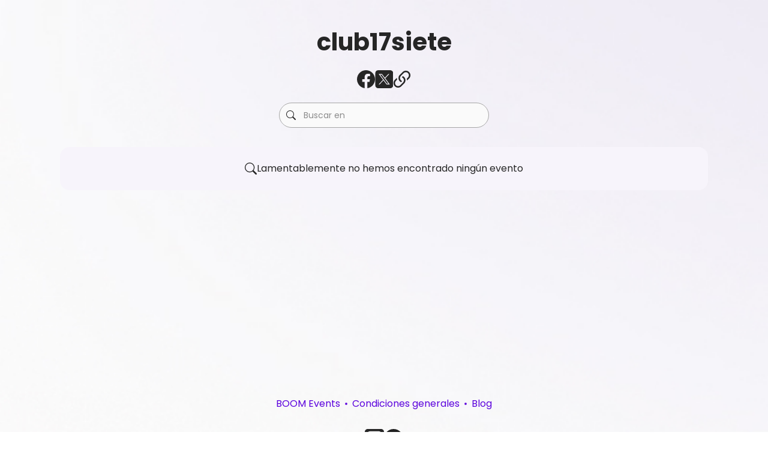

--- FILE ---
content_type: text/html; charset=utf-8
request_url: https://connect.boomevents.org/es/organizer/9d2fe7d2-8248-4e6e-b5f2-49fbec6218c5
body_size: 23940
content:
<!DOCTYPE html><html class="__className_6bee3b layout_html__I8EM5" data-mantine-color-scheme="light"><head><meta charSet="utf-8"/><meta name="viewport" content="width=device-width, initial-scale=1, maximum-scale=1"/><meta content="width=device-width, initial-scale=1.0, user-scalable=no" name="viewport"/><link rel="preload" as="image" href="/images/socials/ig.svg"/><link rel="preload" as="image" href="/images/socials/fb.svg"/><link rel="stylesheet" href="/_next/static/css/7af599bc4d669532.css" data-precedence="next"/><link rel="stylesheet" href="/_next/static/css/f5b741f6c3851c7c.css" data-precedence="next"/><link rel="stylesheet" href="/_next/static/css/a56715bfc02f5052.css" data-precedence="next"/><link rel="stylesheet" href="/_next/static/css/2dd8991bda501c92.css" data-precedence="next"/><link rel="stylesheet" href="/_next/static/css/24ed6a4ab92aa696.css" data-precedence="next"/><link rel="stylesheet" href="/_next/static/css/8603c5fbe98223ba.css" data-precedence="next"/><link rel="preload" as="script" fetchPriority="low" href="/_next/static/chunks/webpack-fcf9b89c5582f978.js"/><script src="/_next/static/chunks/87c73c54-ec2398dac3176180.js" async=""></script><script src="/_next/static/chunks/4768-5c84b8087b1c7b59.js" async=""></script><script src="/_next/static/chunks/main-app-3c66a712545765ef.js" async=""></script><script src="/_next/static/chunks/app/global-error-d4340975391db902.js" async=""></script><script src="/_next/static/chunks/8bb4d8db-2e50fbb66f5d7092.js" async=""></script><script src="/_next/static/chunks/6010-f04b790c1f215ef0.js" async=""></script><script src="/_next/static/chunks/1133-e8d062ca96da47fd.js" async=""></script><script src="/_next/static/chunks/6054-85d9f1e2ee70a171.js" async=""></script><script src="/_next/static/chunks/4021-872af3f909c9517a.js" async=""></script><script src="/_next/static/chunks/8180-7805d8b568ad90f1.js" async=""></script><script src="/_next/static/chunks/4950-e7e619d5d1819573.js" async=""></script><script src="/_next/static/chunks/3837-93af9e3db284789b.js" async=""></script><script src="/_next/static/chunks/9498-a2d42a17d9b738eb.js" async=""></script><script src="/_next/static/chunks/8256-a7cdc2ba7be66d33.js" async=""></script><script src="/_next/static/chunks/1789-048b75366a58d40e.js" async=""></script><script src="/_next/static/chunks/131-bc1145def0680a2d.js" async=""></script><script src="/_next/static/chunks/826-126a23cebf0157e5.js" async=""></script><script src="/_next/static/chunks/app/%5Blang%5D/(app)/(eventList)/organizer/%5BorganizerId%5D/layout-ff17ac6ea855e064.js" async=""></script><script src="/_next/static/chunks/1306-dad84beaab52855e.js" async=""></script><script src="/_next/static/chunks/3186-588a16d1371e6417.js" async=""></script><script src="/_next/static/chunks/3388-6429666f3acad970.js" async=""></script><script src="/_next/static/chunks/6807-2ea137c768e6dd4d.js" async=""></script><script src="/_next/static/chunks/6149-fa1d715f0bf310cd.js" async=""></script><script src="/_next/static/chunks/2288-6255b01831e4cb2a.js" async=""></script><script src="/_next/static/chunks/3060-21b7ec7c355cdea6.js" async=""></script><script src="/_next/static/chunks/473-df50da99a7ab8225.js" async=""></script><script src="/_next/static/chunks/6799-f92f24decaed7b4c.js" async=""></script><script src="/_next/static/chunks/302-520ca904be0eb957.js" async=""></script><script src="/_next/static/chunks/8378-17cecd5435ed6e2c.js" async=""></script><script src="/_next/static/chunks/5049-24a51e078840d356.js" async=""></script><script src="/_next/static/chunks/7219-0a5d3947484fefa1.js" async=""></script><script src="/_next/static/chunks/app/%5Blang%5D/(seating-map)/layout-8f68dae0a92f4855.js" async=""></script><script src="/_next/static/chunks/app/%5Blang%5D/(app)/layout-433f575805d5227e.js" async=""></script><script src="/_next/static/chunks/app/%5Blang%5D/(app)/not-found-3f7d9711467d79be.js" async=""></script><script src="/_next/static/chunks/app/%5Blang%5D/(guidepost)/layout-1f84748e1b19b5d4.js" async=""></script><script src="/_next/static/chunks/883-84d3cf4430816da4.js" async=""></script><script src="/_next/static/chunks/3314-6103bb80886e49a9.js" async=""></script><script src="/_next/static/chunks/8871-d0c7efd9ba5c14fd.js" async=""></script><script src="/_next/static/chunks/7158-da91d94f5812e487.js" async=""></script><script src="/_next/static/chunks/app/%5Blang%5D/(app)/(eventList)/organizer/%5BorganizerId%5D/page-4afde111dce61a08.js" async=""></script><link rel="preload" href="https://www.googletagmanager.com/gtm.js?id=GTM-W4KJW9P" as="script"/><meta name="next-size-adjust" content=""/><title>club17siete - BOOM</title><meta name="description" content="Programa y entradas para eventos de club17siete. Las mejores entradas para eventos de la zona. Compra tus entradas en línea"/><meta name="robots" content="index, follow"/><meta name="googlebot" content="index, follow"/><meta property="og:title" content="club17siete - BOOM"/><meta property="og:description" content="Programa y entradas para eventos de club17siete. Las mejores entradas para eventos de la zona. Compra tus entradas en línea"/><meta property="og:image" content="https://cdn.boomevents.org/assets/default-image.png"/><meta name="twitter:card" content="summary_large_image"/><meta name="twitter:title" content="club17siete - BOOM"/><meta name="twitter:description" content="Programa y entradas para eventos de club17siete. Las mejores entradas para eventos de la zona. Compra tus entradas en línea"/><meta name="twitter:image" content="https://cdn.boomevents.org/assets/default-image.png"/><link rel="icon" href="/favicon.ico" type="image/x-icon" sizes="48x48"/><script data-mantine-script="true">try {
  var _colorScheme = window.localStorage.getItem("mantine-color-scheme-value");
  var colorScheme = _colorScheme === "light" || _colorScheme === "dark" || _colorScheme === "auto" ? _colorScheme : "light";
  var computedColorScheme = colorScheme !== "auto" ? colorScheme : window.matchMedia("(prefers-color-scheme: dark)").matches ? "dark" : "light";
  document.documentElement.setAttribute("data-mantine-color-scheme", computedColorScheme);
} catch (e) {}
</script><meta name="sentry-trace" content="fe469e46cc4e1c351399e84351de691c-950166e772d3fa6a-0"/><meta name="baggage" content="sentry-environment=production,sentry-release=12de00c54146e4d8f78b3ff941b50e2cd71120b9,sentry-public_key=c842c5d77e91445995926d936e4098fa,sentry-trace_id=fe469e46cc4e1c351399e84351de691c,sentry-sampled=false"/><script src="/_next/static/chunks/polyfills-42372ed130431b0a.js" noModule=""></script></head><body class="layout_body__V_dYL"><div hidden=""><!--$--><!--/$--></div><div class="layout_bodyImageFixed__IBxd5"></div><style data-mantine-styles="true">:root{--mantine-cursor-type: pointer;--mantine-color-white: #FAFAFA;--mantine-color-black: #262626;--mantine-font-family: var(--font-poppins);--mantine-font-family-headings: var(--font-poppins);--mantine-heading-font-weight: bold;--mantine-heading-text-wrap: pretty;--mantine-radius-default: calc(0.375rem * var(--mantine-scale));--mantine-primary-color-filled: var(--mantine-color-violet-filled);--mantine-primary-color-filled-hover: var(--mantine-color-violet-filled-hover);--mantine-primary-color-light: var(--mantine-color-violet-light);--mantine-primary-color-light-hover: var(--mantine-color-violet-light-hover);--mantine-primary-color-light-color: var(--mantine-color-violet-light-color);--mantine-spacing-xs: calc(0.75rem * var(--mantine-scale));--mantine-spacing-sm: calc(1rem * var(--mantine-scale));--mantine-spacing-md: calc(1.5rem * var(--mantine-scale));--mantine-spacing-lg: calc(2rem * var(--mantine-scale));--mantine-spacing-xl: calc(2.5rem * var(--mantine-scale));--mantine-spacing-xss: calc(0.5rem * var(--mantine-scale));--mantine-font-size-lg: calc(1.25rem * var(--mantine-scale));--mantine-font-size-xl: calc(1.75rem * var(--mantine-scale));--mantine-font-size-xl0: calc(1.5rem * var(--mantine-scale));--mantine-shadow-xs: 0px 1px 8px 2px #21212105, 0px 1px 3px 0px #0000000D;--mantine-shadow-sm: 0px 7px 7px -5px #00000005,0px 10px 15px -5px #00000008,0px 1px 3px 0px #00000008;--mantine-shadow-md: 0px 10px 10px -5px #2121210A,0px 20px 25px -5px #0000000D,0px 1px 3px 0px #0000000D;--mantine-shadow-lg: 0px 1px 3px 0px #2121210D,0px 28px 23px -7px #2121210D,0px 12px 12px -7px #2121210A;--mantine-shadow-xl: 0px 1px 3px 0px #2121210D,0px 36px 28px -7px #2121210D,0px 17px 17px -7px #2121210A;--mantine-radius-xs: calc(0.25rem * var(--mantine-scale));--mantine-radius-sm: calc(0.375rem * var(--mantine-scale));--mantine-primary-color-0: var(--mantine-color-violet-0);--mantine-primary-color-1: var(--mantine-color-violet-1);--mantine-primary-color-2: var(--mantine-color-violet-2);--mantine-primary-color-3: var(--mantine-color-violet-3);--mantine-primary-color-4: var(--mantine-color-violet-4);--mantine-primary-color-5: var(--mantine-color-violet-5);--mantine-primary-color-6: var(--mantine-color-violet-6);--mantine-primary-color-7: var(--mantine-color-violet-7);--mantine-primary-color-8: var(--mantine-color-violet-8);--mantine-primary-color-9: var(--mantine-color-violet-9);--mantine-color-dark-6: #2E2E2E;--mantine-color-dark-8: #1F1F1F;--mantine-color-gray-0: #FAFAFA;--mantine-color-gray-1: #F2F2F2;--mantine-color-gray-2: #D9D9D9;--mantine-color-gray-3: #BFBFBF;--mantine-color-gray-4: #A6A6A6;--mantine-color-gray-5: #8C8C8C;--mantine-color-gray-6: #737373;--mantine-color-gray-7: #595959;--mantine-color-gray-8: #404040;--mantine-color-gray-9: #262626;--mantine-color-violet-0: #F5EEFF;--mantine-color-violet-1: #B988FF;--mantine-color-violet-2: #A566FF;--mantine-color-violet-3: #9144FF;--mantine-color-violet-4: #7D22FF;--mantine-color-violet-5: #6900FF;--mantine-color-violet-6: #5B00DD;--mantine-color-violet-7: #4D00BB;--mantine-color-violet-8: #3F0099;--mantine-color-violet-9: #230055;--mantine-color-orange-0: #FFF3EE;--mantine-color-orange-1: #FFAC88;--mantine-color-orange-2: #FF9466;--mantine-color-orange-3: #FF7D44;--mantine-color-orange-4: #FF6522;--mantine-color-orange-5: #FF4D00;--mantine-color-orange-6: #DD4300;--mantine-color-orange-7: #BB3900;--mantine-color-orange-8: #992e00;--mantine-color-orange-9: #330F00;--mantine-h1-font-size: calc(2.25rem * var(--mantine-scale));--mantine-h1-line-height: calc(2.8125rem * var(--mantine-scale));--mantine-h1-font-weight: bold;--mantine-h2-line-height: calc(2.375rem * var(--mantine-scale));--mantine-h2-font-weight: bold;--mantine-h3-font-size: calc(1.5rem * var(--mantine-scale));--mantine-h3-line-height: calc(2.125rem * var(--mantine-scale));--mantine-h3-font-weight: bold;--mantine-h4-line-height: calc(1.75rem * var(--mantine-scale));--mantine-h4-font-weight: bold;--mantine-h5-line-height: calc(1.5rem * var(--mantine-scale));--mantine-h5-font-weight: bold;--mantine-h6-line-height: calc(1.375rem * var(--mantine-scale));--mantine-h6-font-weight: bold;--text-color: #262626;--mantine-gradient-violet-xxs: linear-gradient(101.18deg, var(--mantine-color-violet-2) 0%, var(--mantine-color-violet-3) 100%);--mantine-gradient-violet-xs: linear-gradient(101.18deg, var(--mantine-color-violet-3) 0%, var(--mantine-color-violet-4) 100%);--mantine-gradient-violet-sm: linear-gradient(101.18deg, var(--mantine-color-violet-4) 0%, var(--mantine-color-violet-5) 100%);--mantine-gradient-violet-md: linear-gradient(101.18deg, var(--mantine-color-violet-6) 0%, var(--mantine-color-violet-7) 100%);--mantine-gradient-violet-lg: linear-gradient(101.18deg, var(--mantine-color-violet-7) 0%, var(--mantine-color-violet-7) 100%);--mantine-gradient-violet-xl: linear-gradient(101.18deg, var(--mantine-color-violet-8) 0%, var(--mantine-color-violet-9) 100%);--mantine-gradient-violet-shadow: 1px 1px 2px 0px rgba(252, 252, 252, .20) inset, 0px 0px 6px 1px rgba(149, 73, 255, 0.20);--mantine-alpha-white-xs: rgba(255,255,255,0.05);--mantine-alpha-white-sm: rgba(255,255,255,0.2);--mantine-alpha-white-md: rgba(255,255,255,0.5);--mantine-alpha-white-lg: rgba(255,255,255,0.7);--mantine-alpha-white-xl: rgba(255,255,255,0.9);--mantine-alpha-dark-xs: rgba(0,0,0,0.05);--mantine-alpha-dark-sm: rgba(0,0,0,0.2);--mantine-alpha-dark-md: rgba(0,0,0,0.5);--mantine-alpha-dark-lg: rgba(0,0,0,0.7);--mantine-alpha-dark-xl: rgba(0,0,0,0.9);}

:root[data-mantine-color-scheme="dark"]{--mantine-color-body: #262626;--mantine-color-anchor: var(--mantine-color-violet-4);--mantine-color-dark-filled: var(--mantine-color-dark-6);--mantine-color-dark-filled-hover: var(--mantine-color-dark-7);--mantine-color-dark-light: rgba(66, 66, 66, 0.15);--mantine-color-dark-light-hover: rgba(66, 66, 66, 0.2);--mantine-color-dark-light-color: var(--mantine-color-dark-1);--mantine-color-dark-outline: var(--mantine-color-dark-2);--mantine-color-dark-outline-hover: rgba(130, 130, 130, 0.05);--mantine-color-gray-filled: var(--mantine-color-gray-6);--mantine-color-gray-filled-hover: var(--mantine-color-gray-7);--mantine-color-gray-light: rgba(166, 166, 166, 0.15);--mantine-color-gray-light-hover: rgba(166, 166, 166, 0.2);--mantine-color-gray-light-color: var(--mantine-color-gray-1);--mantine-color-gray-outline: var(--mantine-color-gray-2);--mantine-color-gray-outline-hover: rgba(217, 217, 217, 0.05);--mantine-color-red-filled: var(--mantine-color-red-6);--mantine-color-red-filled-hover: var(--mantine-color-red-7);--mantine-color-red-light: rgba(255, 135, 135, 0.15);--mantine-color-red-light-hover: rgba(255, 135, 135, 0.2);--mantine-color-red-light-color: var(--mantine-color-red-1);--mantine-color-red-outline: var(--mantine-color-red-2);--mantine-color-red-outline-hover: rgba(255, 201, 201, 0.05);--mantine-color-pink-filled: var(--mantine-color-pink-6);--mantine-color-pink-filled-hover: var(--mantine-color-pink-7);--mantine-color-pink-light: rgba(247, 131, 172, 0.15);--mantine-color-pink-light-hover: rgba(247, 131, 172, 0.2);--mantine-color-pink-light-color: var(--mantine-color-pink-1);--mantine-color-pink-outline: var(--mantine-color-pink-2);--mantine-color-pink-outline-hover: rgba(252, 194, 215, 0.05);--mantine-color-grape-filled: var(--mantine-color-grape-6);--mantine-color-grape-filled-hover: var(--mantine-color-grape-7);--mantine-color-grape-light: rgba(218, 119, 242, 0.15);--mantine-color-grape-light-hover: rgba(218, 119, 242, 0.2);--mantine-color-grape-light-color: var(--mantine-color-grape-1);--mantine-color-grape-outline: var(--mantine-color-grape-2);--mantine-color-grape-outline-hover: rgba(238, 190, 250, 0.05);--mantine-color-violet-filled: var(--mantine-color-violet-6);--mantine-color-violet-filled-hover: var(--mantine-color-violet-7);--mantine-color-violet-light: rgba(125, 34, 255, 0.15);--mantine-color-violet-light-hover: rgba(125, 34, 255, 0.2);--mantine-color-violet-light-color: var(--mantine-color-violet-1);--mantine-color-violet-outline: var(--mantine-color-violet-2);--mantine-color-violet-outline-hover: rgba(165, 102, 255, 0.05);--mantine-color-indigo-filled: var(--mantine-color-indigo-6);--mantine-color-indigo-filled-hover: var(--mantine-color-indigo-7);--mantine-color-indigo-light: rgba(116, 143, 252, 0.15);--mantine-color-indigo-light-hover: rgba(116, 143, 252, 0.2);--mantine-color-indigo-light-color: var(--mantine-color-indigo-1);--mantine-color-indigo-outline: var(--mantine-color-indigo-2);--mantine-color-indigo-outline-hover: rgba(186, 200, 255, 0.05);--mantine-color-blue-filled: var(--mantine-color-blue-6);--mantine-color-blue-filled-hover: var(--mantine-color-blue-7);--mantine-color-blue-light: rgba(77, 171, 247, 0.15);--mantine-color-blue-light-hover: rgba(77, 171, 247, 0.2);--mantine-color-blue-light-color: var(--mantine-color-blue-1);--mantine-color-blue-outline: var(--mantine-color-blue-2);--mantine-color-blue-outline-hover: rgba(165, 216, 255, 0.05);--mantine-color-cyan-filled: var(--mantine-color-cyan-6);--mantine-color-cyan-filled-hover: var(--mantine-color-cyan-7);--mantine-color-cyan-light: rgba(59, 201, 219, 0.15);--mantine-color-cyan-light-hover: rgba(59, 201, 219, 0.2);--mantine-color-cyan-light-color: var(--mantine-color-cyan-1);--mantine-color-cyan-outline: var(--mantine-color-cyan-2);--mantine-color-cyan-outline-hover: rgba(153, 233, 242, 0.05);--mantine-color-teal-filled: var(--mantine-color-teal-6);--mantine-color-teal-filled-hover: var(--mantine-color-teal-7);--mantine-color-teal-light: rgba(56, 217, 169, 0.15);--mantine-color-teal-light-hover: rgba(56, 217, 169, 0.2);--mantine-color-teal-light-color: var(--mantine-color-teal-1);--mantine-color-teal-outline: var(--mantine-color-teal-2);--mantine-color-teal-outline-hover: rgba(150, 242, 215, 0.05);--mantine-color-green-filled: var(--mantine-color-green-6);--mantine-color-green-filled-hover: var(--mantine-color-green-7);--mantine-color-green-light: rgba(105, 219, 124, 0.15);--mantine-color-green-light-hover: rgba(105, 219, 124, 0.2);--mantine-color-green-light-color: var(--mantine-color-green-1);--mantine-color-green-outline: var(--mantine-color-green-2);--mantine-color-green-outline-hover: rgba(178, 242, 187, 0.05);--mantine-color-lime-filled: var(--mantine-color-lime-6);--mantine-color-lime-filled-hover: var(--mantine-color-lime-7);--mantine-color-lime-light: rgba(169, 227, 75, 0.15);--mantine-color-lime-light-hover: rgba(169, 227, 75, 0.2);--mantine-color-lime-light-color: var(--mantine-color-lime-1);--mantine-color-lime-outline: var(--mantine-color-lime-2);--mantine-color-lime-outline-hover: rgba(216, 245, 162, 0.05);--mantine-color-yellow-filled: var(--mantine-color-yellow-6);--mantine-color-yellow-filled-hover: var(--mantine-color-yellow-7);--mantine-color-yellow-light: rgba(255, 212, 59, 0.15);--mantine-color-yellow-light-hover: rgba(255, 212, 59, 0.2);--mantine-color-yellow-light-color: var(--mantine-color-yellow-1);--mantine-color-yellow-outline: var(--mantine-color-yellow-2);--mantine-color-yellow-outline-hover: rgba(255, 236, 153, 0.05);--mantine-color-orange-filled: var(--mantine-color-orange-6);--mantine-color-orange-filled-hover: var(--mantine-color-orange-7);--mantine-color-orange-light: rgba(255, 101, 34, 0.15);--mantine-color-orange-light-hover: rgba(255, 101, 34, 0.2);--mantine-color-orange-light-color: var(--mantine-color-orange-1);--mantine-color-orange-outline: var(--mantine-color-orange-2);--mantine-color-orange-outline-hover: rgba(255, 148, 102, 0.05);}

:root[data-mantine-color-scheme="light"]{--mantine-color-text: #262626;--mantine-color-body: #f7f4fb;--mantine-color-anchor: var(--mantine-color-violet-6);--mantine-color-gray-light: rgba(115, 115, 115, 0.1);--mantine-color-gray-light-hover: rgba(115, 115, 115, 0.12);--mantine-color-gray-outline-hover: rgba(115, 115, 115, 0.05);--mantine-color-violet-light: rgba(91, 0, 221, 0.1);--mantine-color-violet-light-hover: rgba(91, 0, 221, 0.12);--mantine-color-violet-outline-hover: rgba(91, 0, 221, 0.05);--mantine-color-orange-light: rgba(221, 67, 0, 0.1);--mantine-color-orange-light-hover: rgba(221, 67, 0, 0.12);--mantine-color-orange-outline-hover: rgba(221, 67, 0, 0.05);}</style><style data-mantine-styles="classes">@media (max-width: 35.99375em) {.mantine-visible-from-xs {display: none !important;}}@media (min-width: 36em) {.mantine-hidden-from-xs {display: none !important;}}@media (max-width: 47.99375em) {.mantine-visible-from-sm {display: none !important;}}@media (min-width: 48em) {.mantine-hidden-from-sm {display: none !important;}}@media (max-width: 61.99375em) {.mantine-visible-from-md {display: none !important;}}@media (min-width: 62em) {.mantine-hidden-from-md {display: none !important;}}@media (max-width: 74.99375em) {.mantine-visible-from-lg {display: none !important;}}@media (min-width: 75em) {.mantine-hidden-from-lg {display: none !important;}}@media (max-width: 87.99375em) {.mantine-visible-from-xl {display: none !important;}}@media (min-width: 88em) {.mantine-hidden-from-xl {display: none !important;}}</style><div class="layout_wrapper__O6Mlz"><div class=""><div class="Header_header__XNQTy mantine-hidden-from-md"><div class="Header_headerBackground__t2kFY" style="opacity:0"></div><div class="Header_content__QvTVY"><style data-mantine-styles="inline">.__m__-_R_1db5ubsnqrfn9fivb_{--grid-gutter:var(--mantine-spacing-md);}</style><div style="width:100%" class="m_410352e9 mantine-Grid-root __m__-_R_1db5ubsnqrfn9fivb_"><div class="m_dee7bd2f mantine-Grid-inner"><style data-mantine-styles="inline">.__m__-_R_6rdb5ubsnqrfn9fivb_{--col-flex-grow:auto;--col-flex-basis:50%;--col-max-width:50%;}@media(min-width: 62em){.__m__-_R_6rdb5ubsnqrfn9fivb_{--col-flex-grow:1;--col-flex-basis:0rem;--col-max-width:100%;}}</style><div class="m_96bdd299 mantine-Grid-col __m__-_R_6rdb5ubsnqrfn9fivb_"><div style="align-items:center;height:100%" class="m_8bffd616 mantine-Flex-root __m__-_R_1d6rdb5ubsnqrfn9fivb_"><div style="align-items:center" class="m_8bffd616 mantine-Flex-root __m__-_R_2rd6rdb5ubsnqrfn9fivb_"><div style="opacity:0"><div style="--text-line-clamp:1;z-index:2;font-weight:600;position:relative" class="mantine-focus-auto m_b6d8b162 mantine-Text-root mantine-hidden-from-md" data-line-clamp="true">club17siete</div></div></div></div></div><style data-mantine-styles="inline">.__m__-_R_ardb5ubsnqrfn9fivb_{--col-flex-grow:auto;--col-flex-basis:100%;--col-max-width:100%;}@media(min-width: 62em){.__m__-_R_ardb5ubsnqrfn9fivb_{--col-flex-grow:auto;--col-flex-basis:33.333333333333336%;--col-max-width:33.333333333333336%;}}</style><div class="m_96bdd299 mantine-Grid-col __m__-_R_ardb5ubsnqrfn9fivb_ mantine-visible-from-md"></div><style data-mantine-styles="inline">.__m__-_R_erdb5ubsnqrfn9fivb_{--col-flex-grow:auto;--col-flex-basis:50%;--col-max-width:50%;}@media(min-width: 62em){.__m__-_R_erdb5ubsnqrfn9fivb_{--col-flex-grow:1;--col-flex-basis:0rem;--col-max-width:100%;}}</style><div class="m_96bdd299 mantine-Grid-col __m__-_R_erdb5ubsnqrfn9fivb_"><div style="gap:calc(0.5rem * var(--mantine-scale));align-items:center;justify-content:end" class="m_8bffd616 mantine-Flex-root __m__-_R_1derdb5ubsnqrfn9fivb_"><button style="width:var(--button-height,var(--button-height-sm));flex-shrink:0;flex-grow:0;--button-height:var(--button-height-md);--button-padding-x:var(--button-padding-x-md);--button-fz:var(--mantine-font-size-md);--button-radius:var(--mantine-radius-xl);--button-bg:var(--mantine-color-white);--button-hover:rgba(248, 248, 248, 1);--button-color:var(--mantine-color-violet-filled);--button-bd:calc(0.0625rem * var(--mantine-scale)) solid var(--mantine-color-gray-3);padding:0rem;font-size:var(--mantine-font-size-sm)" class="mantine-focus-auto mantine-active MantineButton_button__Wfyv5 MantineButton_shadow__Mb7NF ButtonWithIcon_buttonEmpty__K1ZdZ m_77c9d27d mantine-Button-root m_87cf2631 mantine-UnstyledButton-root" data-variant="white" data-size="md" type="button" aria-haspopup="menu" aria-expanded="false" aria-controls="mantine-_R_6rderdb5ubsnqrfn9fivb_-dropdown" id="mantine-_R_6rderdb5ubsnqrfn9fivb_-target"><span class="m_80f1301b mantine-Button-inner"><span class="m_811560b9 mantine-Button-label"><div style="gap:var(--mantine-spacing-sm);align-items:center" class="m_8bffd616 mantine-Flex-root __m__-_R_mlb6rderdb5ubsnqrfn9fivb_">ES</div></span></span></button></div></div></div></div></div></div><div style="--container-size:var(--container-size-xl)" class="LayoutContainer_layoutList___OwJ3 m_7485cace mantine-Container-root" data-size="xl" data-strategy="block"><script type="application/ld+json">{"@context":"https://schema.org","@type":"ItemList","name":"club17siete","itemListElement":[[]]}</script><h1 style="--title-fw:var(--mantine-h1-font-weight);--title-lh:var(--mantine-h1-line-height);--title-fz:var(--mantine-h1-font-size)" class="EventList_title__Y_5PE m_8a5d1357 mantine-Title-root" data-order="1">club17siete</h1><div style="gap:var(--mantine-spacing-md);justify-content:center;flex-wrap:wrap;flex-direction:row" class="m_8bffd616 mantine-Flex-root __m__-_R_iavd5ubsnqrfn9fivb_ mantine-visible-from-md"><button class="mantine-focus-auto ShareSocials_linkSmall__Ta1NN m_87cf2631 mantine-UnstyledButton-root" type="button"><svg xmlns="http://www.w3.org/2000/svg" viewBox="0 0 16 16" width="20" height="20" fill="var(--mantine-color-gray-9)" class="bi bi-facebook" style="flex-shrink:0"><path d="M16 8.049c0-4.446-3.582-8.05-8-8.05C3.58 0-.002 3.603-.002 8.05c0 4.017 2.926 7.347 6.75 7.951v-5.625h-2.03V8.05H6.75V6.275c0-2.017 1.195-3.131 3.022-3.131.876 0 1.791.157 1.791.157v1.98h-1.009c-.993 0-1.303.621-1.303 1.258v1.51h2.218l-.354 2.326H9.25V16c3.824-.604 6.75-3.934 6.75-7.951"></path></svg></button><button class="mantine-focus-auto ShareSocials_linkSmall__Ta1NN m_87cf2631 mantine-UnstyledButton-root" type="button"><svg fill="var(--mantine-color-gray-9)" height="20" viewBox="0 0 16 16" width="20" xmlns="http://www.w3.org/2000/svg" style="flex-shrink:0"><g clip-path="url(#clip0_7229_254335)"><path clip-rule="evenodd" d="M16.1563 0.0234375H0.191406V15.9883H16.1563V0.0234375ZM7.12066 8.48155L3.31567 3.39402H6.24826L8.74275 6.72931L11.83 3.39402H12.6918L9.12776 7.24432L13.1469 12.618H10.2143L7.50584 8.9964L4.15351 12.618H3.29169L7.12066 8.48155ZM5.93023 4.02876H4.58301L10.5322 11.9832H11.8794L5.93023 4.02876Z" fill-rule="evenodd"></path></g><defs><clipPath id="clip0_7229_254335"><rect fill="white" height="16" rx="2.66081" width="16" x="0.191406" y="0.0234375"></rect></clipPath></defs></svg></button><button class="mantine-focus-auto ShareSocials_linkSmall__Ta1NN m_87cf2631 mantine-UnstyledButton-root" type="button"><svg fill="var(--mantine-color-gray-9)" height="20" viewBox="0 0 17 17" width="20" xmlns="http://www.w3.org/2000/svg" style="flex-shrink:0"><path d="M3.7172 7.08099L1.73472 9.06347C0.0415522 10.7566 0.041552 13.5018 1.73472 15.195C3.42789 16.8881 6.17305 16.8881 7.86622 15.195L10.5087 12.5525C12.2018 10.8593 12.2018 8.11418 10.5087 6.42101C10.1504 6.06269 9.74492 5.7802 9.31231 5.57354L8.46484 6.42101C8.37672 6.50914 8.30235 6.60581 8.24174 6.70837C8.69762 6.83899 9.12768 7.08385 9.48676 7.44293C10.6155 8.57171 10.6155 10.4018 9.48676 11.5306L6.8443 14.1731C5.71552 15.3018 3.88541 15.3018 2.75664 14.1731C1.62786 13.0443 1.62786 11.2142 2.75664 10.0854L3.90212 8.93991C3.73997 8.33274 3.67833 7.70432 3.7172 7.08099Z"></path><path d="M6.42101 4.37718C4.72784 6.07034 4.72784 8.81551 6.42101 10.5087C6.77933 10.867 7.18477 11.1495 7.61737 11.3561L8.73827 10.2352C8.26375 10.1085 7.8152 9.85903 7.44293 9.48676C6.31415 8.35798 6.31415 6.52787 7.44293 5.3991L10.0854 2.75664C11.2142 1.62786 13.0443 1.62786 14.1731 2.75664C15.3018 3.88541 15.3018 5.71552 14.1731 6.8443L13.0276 7.98979C13.1897 8.59695 13.2514 9.22537 13.2125 9.8487L15.195 7.86622C16.8881 6.17305 16.8881 3.42789 15.195 1.73472C13.5018 0.0415518 10.7566 0.0415523 9.06347 1.73472L6.42101 4.37718Z"></path></svg></button></div><button style="--ai-radius:var(--mantine-radius-xl);--ai-bg:var(--mantine-color-violet-filled);--ai-hover:var(--mantine-color-violet-filled-hover);--ai-color:var(--mantine-color-white);--ai-bd:calc(0.0625rem * var(--mantine-scale)) solid transparent" class="mantine-focus-auto mantine-active ShareSocials_float__ytUSy m_8d3f4000 mantine-ActionIcon-root m_87cf2631 mantine-UnstyledButton-root mantine-hidden-from-md" data-variant="filled" type="button"><span class="m_8d3afb97 mantine-ActionIcon-icon"><svg xmlns="http://www.w3.org/2000/svg" viewBox="0 0 16 16" width="1em" height="1em" fill="currentColor" class="bi bi-share"><path d="M13.5 1a1.5 1.5 0 1 0 0 3 1.5 1.5 0 0 0 0-3M11 2.5a2.5 2.5 0 1 1 .603 1.628l-6.718 3.12a2.5 2.5 0 0 1 0 1.504l6.718 3.12a2.5 2.5 0 1 1-.488.876l-6.718-3.12a2.5 2.5 0 1 1 0-3.256l6.718-3.12A2.5 2.5 0 0 1 11 2.5m-8.5 4a1.5 1.5 0 1 0 0 3 1.5 1.5 0 0 0 0-3m11 5.5a1.5 1.5 0 1 0 0 3 1.5 1.5 0 0 0 0-3"></path></svg></span></button><style data-mantine-styles="inline">@media(min-width: 48em){.__m__-_R_3avd5ubsnqrfn9fivb_{width:100%;}}@media(min-width: 62em){.__m__-_R_3avd5ubsnqrfn9fivb_{width:calc(21.875rem * var(--mantine-scale));}}</style><div style="margin:auto;margin-bottom:var(--mantine-spacing-lg);padding-top:var(--mantine-spacing-md)" class="__m__-_R_3avd5ubsnqrfn9fivb_"><div class="m_46b77525 mantine-InputWrapper-root mantine-TextInput-root" data-size="md"><div style="--input-height:var(--input-height-md);--input-fz:var(--mantine-font-size-md);--input-radius:var(--mantine-radius-xl)" class="m_6c018570 mantine-Input-wrapper mantine-TextInput-wrapper" data-variant="default" data-size="md" data-with-left-section="true"><div data-position="left" class="m_82577fc2 mantine-Input-section mantine-TextInput-section"><svg xmlns="http://www.w3.org/2000/svg" viewBox="0 0 16 16" width="16" height="16" fill="var(--mantine-color-gray-9)" class="bi bi-search" style="flex-shrink:0"><path d="M11.742 10.344a6.5 6.5 0 1 0-1.397 1.398h-.001q.044.06.098.115l3.85 3.85a1 1 0 0 0 1.415-1.414l-3.85-3.85a1 1 0 0 0-.115-.1zM12 6.5a5.5 5.5 0 1 1-11 0 5.5 5.5 0 0 1 11 0"></path></svg></div><input class="MantineInput_input__jgSUg m_8fb7ebe7 mantine-Input-input mantine-TextInput-input" data-variant="default" placeholder="Buscar en" aria-invalid="false" id="mantine-_R_1bavd5ubsnqrfn9fivb_" value=""/></div></div></div><div style="--paper-radius:var(--mantine-radius-lg)" class="m_e615b15f mantine-Card-root m_1b7284a3 mantine-Paper-root" data-with-border="true"><div style="--group-gap:var(--mantine-spacing-xs);--group-align:center;--group-justify:center;--group-wrap:wrap" class="m_4081bf90 mantine-Group-root"><svg xmlns="http://www.w3.org/2000/svg" viewBox="0 0 16 16" width="20" height="20" fill="currentColor" class="bi bi-search" style="flex-shrink:0"><path d="M11.742 10.344a6.5 6.5 0 1 0-1.397 1.398h-.001q.044.06.098.115l3.85 3.85a1 1 0 0 0 1.415-1.414l-3.85-3.85a1 1 0 0 0-.115-.1zM12 6.5a5.5 5.5 0 1 1-11 0 5.5 5.5 0 0 1 11 0"></path></svg><div style="font-size:var(--mantine-font-size-md)" class="mantine-focus-auto m_b6d8b162 mantine-Text-root">Lamentablemente no hemos encontrado ningún evento</div></div></div><style data-mantine-styles="inline">.__m__-_R_1cavd5ubsnqrfn9fivb_{margin-top:var(--mantine-spacing-md);margin-bottom:calc(1.25rem * var(--mantine-scale));}@media(min-width: 62em){.__m__-_R_1cavd5ubsnqrfn9fivb_{margin-top:calc(0.25rem * var(--mantine-scale));margin-bottom:0rem;}}</style><div style="--group-gap:var(--mantine-spacing-xs);--group-align:center;--group-justify:center;--group-wrap:wrap" class="m_4081bf90 mantine-Group-root __m__-_R_1cavd5ubsnqrfn9fivb_"><button style="--button-height:var(--button-height-md);--button-padding-x:var(--button-padding-x-md);--button-fz:var(--mantine-font-size-md);--button-bg:var(--mantine-color-white);--button-hover:rgba(248, 248, 248, 1);--button-color:var(--mantine-color-violet-filled);--button-bd:calc(0.0625rem * var(--mantine-scale)) solid var(--mantine-color-gray-3);visibility:hidden" class="mantine-focus-auto mantine-active MantineButton_button__Wfyv5 MantineButton_shadow__Mb7NF m_77c9d27d mantine-Button-root m_87cf2631 mantine-UnstyledButton-root" data-variant="white" data-size="md" type="button"><span class="m_80f1301b mantine-Button-inner"><span class="m_811560b9 mantine-Button-label">Cargar más</span></span></button></div><div class="GuidepostPage_scrollToTopWrapper__FcP1_" style="opacity:0"><button style="--button-bg:var(--mantine-color-dark-filled);--button-hover:var(--mantine-color-dark-filled-hover);--button-color:var(--mantine-color-white);--button-bd:calc(0.0625rem * var(--mantine-scale)) solid transparent" class="mantine-focus-auto mantine-active MantineButton_button__Wfyv5 MantineButton_dark__QpiCO MantineButton_shadow__Mb7NF GuidepostPage_scrollToTop__cr5kJ m_77c9d27d mantine-Button-root m_87cf2631 mantine-UnstyledButton-root" type="button"><span class="m_80f1301b mantine-Button-inner"><span class="m_811560b9 mantine-Button-label"><svg xmlns="http://www.w3.org/2000/svg" viewBox="0 0 16 16" width="20" height="20" fill="white" class="bi bi-chevron-up" style="flex-shrink:0"><path fill-rule="evenodd" d="M7.646 4.646a.5.5 0 0 1 .708 0l6 6a.5.5 0 0 1-.708.708L8 5.707l-5.646 5.647a.5.5 0 0 1-.708-.708z"></path></svg></span></span></button></div><!--$--><!--/$--></div></div><div class="Footer_footer__Je4lI"><div style="--container-size:var(--container-size-xl)" class="Footer_layout__Ft5tY m_7485cace mantine-Container-root" data-size="xl" data-strategy="block"><div style="align-items:center;justify-content:center;width:100%" class="Footer_content__SZ36M m_8bffd616 mantine-Flex-root __m__-_R_6rbfn9fivb_"><a style="color:var(--mantine-color-violet-text)" class="mantine-focus-auto m_849cf0da m_b6d8b162 mantine-Text-root mantine-Anchor-root" data-underline="hover" href="https://www.boomevents.org/es" target="_blank">BOOM Events</a><div style="--group-gap:var(--mantine-spacing-md);--group-align:center;--group-justify:flex-start;--group-wrap:wrap" class="m_4081bf90 mantine-Group-root mantine-visible-from-md"><svg xmlns="http://www.w3.org/2000/svg" viewBox="0 0 16 16" width="20" height="20" fill="var(--mantine-color-violet-filled)" class="bi bi-dot" style="flex-shrink:0"><path d="M8 9.5a1.5 1.5 0 1 0 0-3 1.5 1.5 0 0 0 0 3"></path></svg></div><a style="color:var(--mantine-color-violet-text)" class="mantine-focus-auto m_849cf0da m_b6d8b162 mantine-Text-root mantine-Anchor-root" data-underline="hover" href="https://www.boomevents.org/es/terms" target="_blank">Condiciones generales</a><div style="--group-gap:var(--mantine-spacing-md);--group-align:center;--group-justify:flex-start;--group-wrap:wrap" class="m_4081bf90 mantine-Group-root mantine-visible-from-md"><svg xmlns="http://www.w3.org/2000/svg" viewBox="0 0 16 16" width="20" height="20" fill="var(--mantine-color-violet-filled)" class="bi bi-dot" style="flex-shrink:0"><path d="M8 9.5a1.5 1.5 0 1 0 0-3 1.5 1.5 0 0 0 0 3"></path></svg></div><a style="color:var(--mantine-color-violet-text)" class="mantine-focus-auto m_849cf0da m_b6d8b162 mantine-Text-root mantine-Anchor-root" data-underline="hover" href="https://www.boomevents.org/es/blog" target="_blank">Blog</a></div><div style="gap:calc(1rem * var(--mantine-scale));align-items:center;justify-content:center;margin-top:var(--mantine-spacing-sm);margin-bottom:var(--mantine-spacing-lg);width:100%" class="m_8bffd616 mantine-Flex-root __m__-_R_arbfn9fivb_"><a style="display:flex;align-items:center;color:var(--mantine-color-violet-text)" class="mantine-focus-auto m_849cf0da m_b6d8b162 mantine-Text-root mantine-Anchor-root" data-underline="hover" href="https://www.instagram.com/boomevents.es/" target="_blank"><img alt="Instagram" src="/images/socials/ig.svg"/></a><a style="display:flex;align-items:center;color:var(--mantine-color-violet-text)" class="mantine-focus-auto m_849cf0da m_b6d8b162 mantine-Text-root mantine-Anchor-root" data-underline="hover" href="https://www.facebook.com/boomevents.es" target="_blank"><img alt="Facebook" src="/images/socials/fb.svg"/></a></div></div></div></div><script src="/_next/static/chunks/webpack-fcf9b89c5582f978.js" id="_R_" async=""></script><script>(self.__next_f=self.__next_f||[]).push([0])</script><script>self.__next_f.push([1,"1:\"$Sreact.fragment\"\n2:I[85341,[],\"\"]\n3:I[90025,[],\"\"]\n7:I[15104,[],\"OutletBoundary\"]\n9:I[94777,[],\"AsyncMetadataOutlet\"]\nb:I[15104,[],\"ViewportBoundary\"]\nd:I[15104,[],\"MetadataBoundary\"]\ne:\"$Sreact.suspense\"\n10:I[66636,[\"4219\",\"static/chunks/app/global-error-d4340975391db902.js\"],\"default\"]\n:HL[\"/_next/static/media/0484562807a97172-s.p.woff2\",\"font\",{\"crossOrigin\":\"\",\"type\":\"font/woff2\"}]\n:HL[\"/_next/static/media/8888a3826f4a3af4-s.p.woff2\",\"font\",{\"crossOrigin\":\"\",\"type\":\"font/woff2\"}]\n:HL[\"/_next/static/media/b957ea75a84b6ea7-s.p.woff2\",\"font\",{\"crossOrigin\":\"\",\"type\":\"font/woff2\"}]\n:HL[\"/_next/static/media/eafabf029ad39a43-s.p.woff2\",\"font\",{\"crossOrigin\":\"\",\"type\":\"font/woff2\"}]\n:HL[\"/_next/static/css/7af599bc4d669532.css\",\"style\"]\n:HL[\"/_next/static/css/f5b741f6c3851c7c.css\",\"style\"]\n:HL[\"/_next/static/css/a56715bfc02f5052.css\",\"style\"]\n:HL[\"/_next/static/css/2dd8991bda501c92.css\",\"style\"]\n:HL[\"/_next/static/css/24ed6a4ab92aa696.css\",\"style\"]\n:HL[\"/_next/static/css/8603c5fbe98223ba.css\",\"style\"]\n"])</script><script>self.__next_f.push([1,"0:{\"P\":null,\"b\":\"zUnsFCVO0o2h1Gz4VhA8E\",\"p\":\"\",\"c\":[\"\",\"es\",\"organizer\",\"9d2fe7d2-8248-4e6e-b5f2-49fbec6218c5\"],\"i\":false,\"f\":[[[\"\",{\"children\":[[\"lang\",\"es\",\"d\"],{\"children\":[\"(app)\",{\"children\":[\"(eventList)\",{\"children\":[\"organizer\",{\"children\":[[\"organizerId\",\"9d2fe7d2-8248-4e6e-b5f2-49fbec6218c5\",\"d\"],{\"children\":[\"__PAGE__\",{}]}]}]}]},\"$undefined\",\"$undefined\",true]}]}],[\"\",[\"$\",\"$1\",\"c\",{\"children\":[null,[\"$\",\"$L2\",null,{\"parallelRouterKey\":\"children\",\"error\":\"$undefined\",\"errorStyles\":\"$undefined\",\"errorScripts\":\"$undefined\",\"template\":[\"$\",\"$L3\",null,{}],\"templateStyles\":\"$undefined\",\"templateScripts\":\"$undefined\",\"notFound\":[[[\"$\",\"title\",null,{\"children\":\"404: This page could not be found.\"}],[\"$\",\"div\",null,{\"style\":{\"fontFamily\":\"system-ui,\\\"Segoe UI\\\",Roboto,Helvetica,Arial,sans-serif,\\\"Apple Color Emoji\\\",\\\"Segoe UI Emoji\\\"\",\"height\":\"100vh\",\"textAlign\":\"center\",\"display\":\"flex\",\"flexDirection\":\"column\",\"alignItems\":\"center\",\"justifyContent\":\"center\"},\"children\":[\"$\",\"div\",null,{\"children\":[[\"$\",\"style\",null,{\"dangerouslySetInnerHTML\":{\"__html\":\"body{color:#000;background:#fff;margin:0}.next-error-h1{border-right:1px solid rgba(0,0,0,.3)}@media (prefers-color-scheme:dark){body{color:#fff;background:#000}.next-error-h1{border-right:1px solid rgba(255,255,255,.3)}}\"}}],[\"$\",\"h1\",null,{\"className\":\"next-error-h1\",\"style\":{\"display\":\"inline-block\",\"margin\":\"0 20px 0 0\",\"padding\":\"0 23px 0 0\",\"fontSize\":24,\"fontWeight\":500,\"verticalAlign\":\"top\",\"lineHeight\":\"49px\"},\"children\":404}],[\"$\",\"div\",null,{\"style\":{\"display\":\"inline-block\"},\"children\":[\"$\",\"h2\",null,{\"style\":{\"fontSize\":14,\"fontWeight\":400,\"lineHeight\":\"49px\",\"margin\":0},\"children\":\"This page could not be found.\"}]}]]}]}]],[]],\"forbidden\":\"$undefined\",\"unauthorized\":\"$undefined\"}]]}],{\"children\":[[\"lang\",\"es\",\"d\"],[\"$\",\"$1\",\"c\",{\"children\":[null,[\"$\",\"$L2\",null,{\"parallelRouterKey\":\"children\",\"error\":\"$undefined\",\"errorStyles\":\"$undefined\",\"errorScripts\":\"$undefined\",\"template\":[\"$\",\"$L3\",null,{}],\"templateStyles\":\"$undefined\",\"templateScripts\":\"$undefined\",\"notFound\":\"$undefined\",\"forbidden\":\"$undefined\",\"unauthorized\":\"$undefined\"}]]}],{\"children\":[\"(app)\",[\"$\",\"$1\",\"c\",{\"children\":[[[\"$\",\"link\",\"0\",{\"rel\":\"stylesheet\",\"href\":\"/_next/static/css/7af599bc4d669532.css\",\"precedence\":\"next\",\"crossOrigin\":\"$undefined\",\"nonce\":\"$undefined\"}],[\"$\",\"link\",\"1\",{\"rel\":\"stylesheet\",\"href\":\"/_next/static/css/f5b741f6c3851c7c.css\",\"precedence\":\"next\",\"crossOrigin\":\"$undefined\",\"nonce\":\"$undefined\"}],[\"$\",\"link\",\"2\",{\"rel\":\"stylesheet\",\"href\":\"/_next/static/css/a56715bfc02f5052.css\",\"precedence\":\"next\",\"crossOrigin\":\"$undefined\",\"nonce\":\"$undefined\"}],[\"$\",\"link\",\"3\",{\"rel\":\"stylesheet\",\"href\":\"/_next/static/css/2dd8991bda501c92.css\",\"precedence\":\"next\",\"crossOrigin\":\"$undefined\",\"nonce\":\"$undefined\"}],[\"$\",\"link\",\"4\",{\"rel\":\"stylesheet\",\"href\":\"/_next/static/css/24ed6a4ab92aa696.css\",\"precedence\":\"next\",\"crossOrigin\":\"$undefined\",\"nonce\":\"$undefined\"}],[\"$\",\"link\",\"5\",{\"rel\":\"stylesheet\",\"href\":\"/_next/static/css/8603c5fbe98223ba.css\",\"precedence\":\"next\",\"crossOrigin\":\"$undefined\",\"nonce\":\"$undefined\"}]],\"$L4\"]}],{\"children\":[\"(eventList)\",[\"$\",\"$1\",\"c\",{\"children\":[null,[\"$\",\"$L2\",null,{\"parallelRouterKey\":\"children\",\"error\":\"$undefined\",\"errorStyles\":\"$undefined\",\"errorScripts\":\"$undefined\",\"template\":[\"$\",\"$L3\",null,{}],\"templateStyles\":\"$undefined\",\"templateScripts\":\"$undefined\",\"notFound\":\"$undefined\",\"forbidden\":\"$undefined\",\"unauthorized\":\"$undefined\"}]]}],{\"children\":[\"organizer\",[\"$\",\"$1\",\"c\",{\"children\":[null,[\"$\",\"$L2\",null,{\"parallelRouterKey\":\"children\",\"error\":\"$undefined\",\"errorStyles\":\"$undefined\",\"errorScripts\":\"$undefined\",\"template\":[\"$\",\"$L3\",null,{}],\"templateStyles\":\"$undefined\",\"templateScripts\":\"$undefined\",\"notFound\":\"$undefined\",\"forbidden\":\"$undefined\",\"unauthorized\":\"$undefined\"}]]}],{\"children\":[[\"organizerId\",\"9d2fe7d2-8248-4e6e-b5f2-49fbec6218c5\",\"d\"],[\"$\",\"$1\",\"c\",{\"children\":[null,\"$L5\"]}],{\"children\":[\"__PAGE__\",[\"$\",\"$1\",\"c\",{\"children\":[\"$L6\",null,[\"$\",\"$L7\",null,{\"children\":[\"$L8\",[\"$\",\"$L9\",null,{\"promise\":\"$@a\"}]]}]]}],{},null,false]},null,false]},null,false]},null,false]},null,false]},null,false]},null,false],[\"$\",\"$1\",\"h\",{\"children\":[null,[[\"$\",\"$Lb\",null,{\"children\":\"$Lc\"}],[\"$\",\"meta\",null,{\"name\":\"next-size-adjust\",\"content\":\"\"}]],[\"$\",\"$Ld\",null,{\"children\":[\"$\",\"div\",null,{\"hidden\":true,\"children\":[\"$\",\"$e\",null,{\"fallback\":null,\"children\":\"$Lf\"}]}]}]]}],false]],\"m\":\"$undefined\",\"G\":[\"$10\",[]],\"s\":false,\"S\":false}\n"])</script><script>self.__next_f.push([1,"c:[[\"$\",\"meta\",\"0\",{\"charSet\":\"utf-8\"}],[\"$\",\"meta\",\"1\",{\"name\":\"viewport\",\"content\":\"width=device-width, initial-scale=1, maximum-scale=1\"}]]\n8:null\n"])</script><script>self.__next_f.push([1,"11:I[10826,[\"9249\",\"static/chunks/8bb4d8db-2e50fbb66f5d7092.js\",\"6010\",\"static/chunks/6010-f04b790c1f215ef0.js\",\"1133\",\"static/chunks/1133-e8d062ca96da47fd.js\",\"6054\",\"static/chunks/6054-85d9f1e2ee70a171.js\",\"4021\",\"static/chunks/4021-872af3f909c9517a.js\",\"8180\",\"static/chunks/8180-7805d8b568ad90f1.js\",\"4950\",\"static/chunks/4950-e7e619d5d1819573.js\",\"3837\",\"static/chunks/3837-93af9e3db284789b.js\",\"9498\",\"static/chunks/9498-a2d42a17d9b738eb.js\",\"8256\",\"static/chunks/8256-a7cdc2ba7be66d33.js\",\"1789\",\"static/chunks/1789-048b75366a58d40e.js\",\"131\",\"static/chunks/131-bc1145def0680a2d.js\",\"826\",\"static/chunks/826-126a23cebf0157e5.js\",\"3922\",\"static/chunks/app/%5Blang%5D/(app)/(eventList)/organizer/%5BorganizerId%5D/layout-ff17ac6ea855e064.js\"],\"LayoutHeader\"]\n"])</script><script>self.__next_f.push([1,"12:I[71480,[\"9249\",\"static/chunks/8bb4d8db-2e50fbb66f5d7092.js\",\"6010\",\"static/chunks/6010-f04b790c1f215ef0.js\",\"1133\",\"static/chunks/1133-e8d062ca96da47fd.js\",\"6054\",\"static/chunks/6054-85d9f1e2ee70a171.js\",\"4021\",\"static/chunks/4021-872af3f909c9517a.js\",\"8180\",\"static/chunks/8180-7805d8b568ad90f1.js\",\"4950\",\"static/chunks/4950-e7e619d5d1819573.js\",\"3837\",\"static/chunks/3837-93af9e3db284789b.js\",\"9498\",\"static/chunks/9498-a2d42a17d9b738eb.js\",\"8256\",\"static/chunks/8256-a7cdc2ba7be66d33.js\",\"1789\",\"static/chunks/1789-048b75366a58d40e.js\",\"131\",\"static/chunks/131-bc1145def0680a2d.js\",\"826\",\"static/chunks/826-126a23cebf0157e5.js\",\"3922\",\"static/chunks/app/%5Blang%5D/(app)/(eventList)/organizer/%5BorganizerId%5D/layout-ff17ac6ea855e064.js\"],\"Flex\"]\n"])</script><script>self.__next_f.push([1,"13:I[5513,[\"9249\",\"static/chunks/8bb4d8db-2e50fbb66f5d7092.js\",\"6010\",\"static/chunks/6010-f04b790c1f215ef0.js\",\"1133\",\"static/chunks/1133-e8d062ca96da47fd.js\",\"6054\",\"static/chunks/6054-85d9f1e2ee70a171.js\",\"4021\",\"static/chunks/4021-872af3f909c9517a.js\",\"8180\",\"static/chunks/8180-7805d8b568ad90f1.js\",\"4950\",\"static/chunks/4950-e7e619d5d1819573.js\",\"3837\",\"static/chunks/3837-93af9e3db284789b.js\",\"9498\",\"static/chunks/9498-a2d42a17d9b738eb.js\",\"8256\",\"static/chunks/8256-a7cdc2ba7be66d33.js\",\"1789\",\"static/chunks/1789-048b75366a58d40e.js\",\"131\",\"static/chunks/131-bc1145def0680a2d.js\",\"826\",\"static/chunks/826-126a23cebf0157e5.js\",\"3922\",\"static/chunks/app/%5Blang%5D/(app)/(eventList)/organizer/%5BorganizerId%5D/layout-ff17ac6ea855e064.js\"],\"default\"]\n"])</script><script>self.__next_f.push([1,"14:I[68748,[\"9249\",\"static/chunks/8bb4d8db-2e50fbb66f5d7092.js\",\"6010\",\"static/chunks/6010-f04b790c1f215ef0.js\",\"1133\",\"static/chunks/1133-e8d062ca96da47fd.js\",\"6054\",\"static/chunks/6054-85d9f1e2ee70a171.js\",\"4021\",\"static/chunks/4021-872af3f909c9517a.js\",\"8180\",\"static/chunks/8180-7805d8b568ad90f1.js\",\"4950\",\"static/chunks/4950-e7e619d5d1819573.js\",\"3837\",\"static/chunks/3837-93af9e3db284789b.js\",\"9498\",\"static/chunks/9498-a2d42a17d9b738eb.js\",\"8256\",\"static/chunks/8256-a7cdc2ba7be66d33.js\",\"1789\",\"static/chunks/1789-048b75366a58d40e.js\",\"131\",\"static/chunks/131-bc1145def0680a2d.js\",\"826\",\"static/chunks/826-126a23cebf0157e5.js\",\"3922\",\"static/chunks/app/%5Blang%5D/(app)/(eventList)/organizer/%5BorganizerId%5D/layout-ff17ac6ea855e064.js\"],\"default\"]\n"])</script><script>self.__next_f.push([1,"15:I[36505,[],\"IconMark\"]\n5:[[\"$\",\"$L11\",null,{\"noWhite\":true,\"effectScrollPosition\":[20,120],\"hasCart\":false,\"children\":[\"$\",\"$L12\",null,{\"align\":\"center\",\"children\":[\"$\",\"$L13\",null,{\"effectScrollPosition\":[120,220],\"title\":\"club17siete\"}]}]}],[\"$\",\"$L14\",null,{\"variant\":\"eventList\",\"children\":[\"$\",\"$L2\",null,{\"parallelRouterKey\":\"children\",\"error\":\"$undefined\",\"errorStyles\":\"$undefined\",\"errorScripts\":\"$undefined\",\"template\":[\"$\",\"$L3\",null,{}],\"templateStyles\":\"$undefined\",\"templateScripts\":\"$undefined\",\"notFound\":\"$undefined\",\"forbidden\":\"$undefined\",\"unauthorized\":\"$undefined\"}]}]]\n"])</script><script>self.__next_f.push([1,"a:{\"metadata\":[[\"$\",\"title\",\"0\",{\"children\":\"club17siete - BOOM\"}],[\"$\",\"meta\",\"1\",{\"name\":\"description\",\"content\":\"Programa y entradas para eventos de club17siete. Las mejores entradas para eventos de la zona. Compra tus entradas en línea\"}],[\"$\",\"meta\",\"2\",{\"name\":\"robots\",\"content\":\"index, follow\"}],[\"$\",\"meta\",\"3\",{\"name\":\"googlebot\",\"content\":\"index, follow\"}],[\"$\",\"meta\",\"4\",{\"property\":\"og:title\",\"content\":\"club17siete - BOOM\"}],[\"$\",\"meta\",\"5\",{\"property\":\"og:description\",\"content\":\"Programa y entradas para eventos de club17siete. Las mejores entradas para eventos de la zona. Compra tus entradas en línea\"}],[\"$\",\"meta\",\"6\",{\"property\":\"og:image\",\"content\":\"https://cdn.boomevents.org/assets/default-image.png\"}],[\"$\",\"meta\",\"7\",{\"name\":\"twitter:card\",\"content\":\"summary_large_image\"}],[\"$\",\"meta\",\"8\",{\"name\":\"twitter:title\",\"content\":\"club17siete - BOOM\"}],[\"$\",\"meta\",\"9\",{\"name\":\"twitter:description\",\"content\":\"Programa y entradas para eventos de club17siete. Las mejores entradas para eventos de la zona. Compra tus entradas en línea\"}],[\"$\",\"meta\",\"10\",{\"name\":\"twitter:image\",\"content\":\"https://cdn.boomevents.org/assets/default-image.png\"}],[\"$\",\"link\",\"11\",{\"rel\":\"icon\",\"href\":\"/favicon.ico\",\"type\":\"image/x-icon\",\"sizes\":\"48x48\"}],[\"$\",\"$L15\",\"12\",{}]],\"error\":null,\"digest\":\"$undefined\"}\n"])</script><script>self.__next_f.push([1,"f:\"$a:metadata\"\n"])</script><script>self.__next_f.push([1,"16:I[12130,[\"9249\",\"static/chunks/8bb4d8db-2e50fbb66f5d7092.js\",\"6010\",\"static/chunks/6010-f04b790c1f215ef0.js\",\"1133\",\"static/chunks/1133-e8d062ca96da47fd.js\",\"6054\",\"static/chunks/6054-85d9f1e2ee70a171.js\",\"4021\",\"static/chunks/4021-872af3f909c9517a.js\",\"8180\",\"static/chunks/8180-7805d8b568ad90f1.js\",\"4950\",\"static/chunks/4950-e7e619d5d1819573.js\",\"1306\",\"static/chunks/1306-dad84beaab52855e.js\",\"3186\",\"static/chunks/3186-588a16d1371e6417.js\",\"3837\",\"static/chunks/3837-93af9e3db284789b.js\",\"3388\",\"static/chunks/3388-6429666f3acad970.js\",\"6807\",\"static/chunks/6807-2ea137c768e6dd4d.js\",\"6149\",\"static/chunks/6149-fa1d715f0bf310cd.js\",\"2288\",\"static/chunks/2288-6255b01831e4cb2a.js\",\"3060\",\"static/chunks/3060-21b7ec7c355cdea6.js\",\"473\",\"static/chunks/473-df50da99a7ab8225.js\",\"6799\",\"static/chunks/6799-f92f24decaed7b4c.js\",\"302\",\"static/chunks/302-520ca904be0eb957.js\",\"8378\",\"static/chunks/8378-17cecd5435ed6e2c.js\",\"1789\",\"static/chunks/1789-048b75366a58d40e.js\",\"131\",\"static/chunks/131-bc1145def0680a2d.js\",\"5049\",\"static/chunks/5049-24a51e078840d356.js\",\"7219\",\"static/chunks/7219-0a5d3947484fefa1.js\",\"5204\",\"static/chunks/app/%5Blang%5D/(seating-map)/layout-8f68dae0a92f4855.js\"],\"ColorSchemeScript\"]\n"])</script><script>self.__next_f.push([1,"17:I[59966,[\"9249\",\"static/chunks/8bb4d8db-2e50fbb66f5d7092.js\",\"6010\",\"static/chunks/6010-f04b790c1f215ef0.js\",\"1133\",\"static/chunks/1133-e8d062ca96da47fd.js\",\"6054\",\"static/chunks/6054-85d9f1e2ee70a171.js\",\"4021\",\"static/chunks/4021-872af3f909c9517a.js\",\"8180\",\"static/chunks/8180-7805d8b568ad90f1.js\",\"4950\",\"static/chunks/4950-e7e619d5d1819573.js\",\"1306\",\"static/chunks/1306-dad84beaab52855e.js\",\"3186\",\"static/chunks/3186-588a16d1371e6417.js\",\"3837\",\"static/chunks/3837-93af9e3db284789b.js\",\"3388\",\"static/chunks/3388-6429666f3acad970.js\",\"6807\",\"static/chunks/6807-2ea137c768e6dd4d.js\",\"6149\",\"static/chunks/6149-fa1d715f0bf310cd.js\",\"2288\",\"static/chunks/2288-6255b01831e4cb2a.js\",\"3060\",\"static/chunks/3060-21b7ec7c355cdea6.js\",\"473\",\"static/chunks/473-df50da99a7ab8225.js\",\"6799\",\"static/chunks/6799-f92f24decaed7b4c.js\",\"302\",\"static/chunks/302-520ca904be0eb957.js\",\"8378\",\"static/chunks/8378-17cecd5435ed6e2c.js\",\"1789\",\"static/chunks/1789-048b75366a58d40e.js\",\"131\",\"static/chunks/131-bc1145def0680a2d.js\",\"5049\",\"static/chunks/5049-24a51e078840d356.js\",\"7219\",\"static/chunks/7219-0a5d3947484fefa1.js\",\"5204\",\"static/chunks/app/%5Blang%5D/(seating-map)/layout-8f68dae0a92f4855.js\"],\"CookieConsent\"]\n"])</script><script>self.__next_f.push([1,"18:I[60836,[\"9249\",\"static/chunks/8bb4d8db-2e50fbb66f5d7092.js\",\"6010\",\"static/chunks/6010-f04b790c1f215ef0.js\",\"1133\",\"static/chunks/1133-e8d062ca96da47fd.js\",\"6054\",\"static/chunks/6054-85d9f1e2ee70a171.js\",\"4021\",\"static/chunks/4021-872af3f909c9517a.js\",\"8180\",\"static/chunks/8180-7805d8b568ad90f1.js\",\"4950\",\"static/chunks/4950-e7e619d5d1819573.js\",\"1306\",\"static/chunks/1306-dad84beaab52855e.js\",\"3186\",\"static/chunks/3186-588a16d1371e6417.js\",\"3837\",\"static/chunks/3837-93af9e3db284789b.js\",\"3388\",\"static/chunks/3388-6429666f3acad970.js\",\"6807\",\"static/chunks/6807-2ea137c768e6dd4d.js\",\"6149\",\"static/chunks/6149-fa1d715f0bf310cd.js\",\"2288\",\"static/chunks/2288-6255b01831e4cb2a.js\",\"3060\",\"static/chunks/3060-21b7ec7c355cdea6.js\",\"473\",\"static/chunks/473-df50da99a7ab8225.js\",\"6799\",\"static/chunks/6799-f92f24decaed7b4c.js\",\"302\",\"static/chunks/302-520ca904be0eb957.js\",\"8378\",\"static/chunks/8378-17cecd5435ed6e2c.js\",\"1789\",\"static/chunks/1789-048b75366a58d40e.js\",\"131\",\"static/chunks/131-bc1145def0680a2d.js\",\"5049\",\"static/chunks/5049-24a51e078840d356.js\",\"7219\",\"static/chunks/7219-0a5d3947484fefa1.js\",\"5204\",\"static/chunks/app/%5Blang%5D/(seating-map)/layout-8f68dae0a92f4855.js\"],\"default\"]\n"])</script><script>self.__next_f.push([1,"19:I[59966,[\"9249\",\"static/chunks/8bb4d8db-2e50fbb66f5d7092.js\",\"6010\",\"static/chunks/6010-f04b790c1f215ef0.js\",\"1133\",\"static/chunks/1133-e8d062ca96da47fd.js\",\"6054\",\"static/chunks/6054-85d9f1e2ee70a171.js\",\"4021\",\"static/chunks/4021-872af3f909c9517a.js\",\"8180\",\"static/chunks/8180-7805d8b568ad90f1.js\",\"4950\",\"static/chunks/4950-e7e619d5d1819573.js\",\"1306\",\"static/chunks/1306-dad84beaab52855e.js\",\"3186\",\"static/chunks/3186-588a16d1371e6417.js\",\"3837\",\"static/chunks/3837-93af9e3db284789b.js\",\"3388\",\"static/chunks/3388-6429666f3acad970.js\",\"6807\",\"static/chunks/6807-2ea137c768e6dd4d.js\",\"6149\",\"static/chunks/6149-fa1d715f0bf310cd.js\",\"2288\",\"static/chunks/2288-6255b01831e4cb2a.js\",\"3060\",\"static/chunks/3060-21b7ec7c355cdea6.js\",\"473\",\"static/chunks/473-df50da99a7ab8225.js\",\"6799\",\"static/chunks/6799-f92f24decaed7b4c.js\",\"302\",\"static/chunks/302-520ca904be0eb957.js\",\"8378\",\"static/chunks/8378-17cecd5435ed6e2c.js\",\"1789\",\"static/chunks/1789-048b75366a58d40e.js\",\"131\",\"static/chunks/131-bc1145def0680a2d.js\",\"5049\",\"static/chunks/5049-24a51e078840d356.js\",\"7219\",\"static/chunks/7219-0a5d3947484fefa1.js\",\"5204\",\"static/chunks/app/%5Blang%5D/(seating-map)/layout-8f68dae0a92f4855.js\"],\"PapayaThemeProvider\"]\n"])</script><script>self.__next_f.push([1,"1a:I[90638,[\"9249\",\"static/chunks/8bb4d8db-2e50fbb66f5d7092.js\",\"6010\",\"static/chunks/6010-f04b790c1f215ef0.js\",\"1133\",\"static/chunks/1133-e8d062ca96da47fd.js\",\"6054\",\"static/chunks/6054-85d9f1e2ee70a171.js\",\"4021\",\"static/chunks/4021-872af3f909c9517a.js\",\"8180\",\"static/chunks/8180-7805d8b568ad90f1.js\",\"4950\",\"static/chunks/4950-e7e619d5d1819573.js\",\"1306\",\"static/chunks/1306-dad84beaab52855e.js\",\"3186\",\"static/chunks/3186-588a16d1371e6417.js\",\"3837\",\"static/chunks/3837-93af9e3db284789b.js\",\"3388\",\"static/chunks/3388-6429666f3acad970.js\",\"6807\",\"static/chunks/6807-2ea137c768e6dd4d.js\",\"6149\",\"static/chunks/6149-fa1d715f0bf310cd.js\",\"2288\",\"static/chunks/2288-6255b01831e4cb2a.js\",\"3060\",\"static/chunks/3060-21b7ec7c355cdea6.js\",\"473\",\"static/chunks/473-df50da99a7ab8225.js\",\"6799\",\"static/chunks/6799-f92f24decaed7b4c.js\",\"302\",\"static/chunks/302-520ca904be0eb957.js\",\"8378\",\"static/chunks/8378-17cecd5435ed6e2c.js\",\"1789\",\"static/chunks/1789-048b75366a58d40e.js\",\"131\",\"static/chunks/131-bc1145def0680a2d.js\",\"5049\",\"static/chunks/5049-24a51e078840d356.js\",\"7219\",\"static/chunks/7219-0a5d3947484fefa1.js\",\"5204\",\"static/chunks/app/%5Blang%5D/(seating-map)/layout-8f68dae0a92f4855.js\"],\"TrackingManager\"]\n"])</script><script>self.__next_f.push([1,"4:[\"$\",\"html\",null,{\"className\":\"__className_6bee3b layout_html__I8EM5\",\"suppressHydrationWarning\":true,\"data-mantine-color-scheme\":\"light\",\"children\":[[\"$\",\"head\",null,{\"children\":[[\"$\",\"meta\",null,{\"content\":\"width=device-width, initial-scale=1.0, user-scalable=no\",\"name\":\"viewport\"}],[\"$\",\"$L16\",null,{\"defaultColorScheme\":\"light\"}]]}],[\"$\",\"body\",null,{\"className\":\"layout_body__V_dYL\",\"children\":[[\"$\",\"div\",null,{\"className\":\"layout_bodyImageFixed__IBxd5\"}],[\"$\",\"$L17\",null,{\"lang\":\"es\"}],[\"$\",\"$L18\",null,{\"children\":[\"$\",\"$L19\",null,{\"children\":[[\"$\",\"$L1a\",null,{\"salesChannel\":\"connect_app\"}],[],\"$L1b\"]}]}]]}]]}]\n"])</script><script>self.__next_f.push([1,"1c:I[17964,[\"9249\",\"static/chunks/8bb4d8db-2e50fbb66f5d7092.js\",\"6010\",\"static/chunks/6010-f04b790c1f215ef0.js\",\"1133\",\"static/chunks/1133-e8d062ca96da47fd.js\",\"6054\",\"static/chunks/6054-85d9f1e2ee70a171.js\",\"4021\",\"static/chunks/4021-872af3f909c9517a.js\",\"8180\",\"static/chunks/8180-7805d8b568ad90f1.js\",\"4950\",\"static/chunks/4950-e7e619d5d1819573.js\",\"1306\",\"static/chunks/1306-dad84beaab52855e.js\",\"3186\",\"static/chunks/3186-588a16d1371e6417.js\",\"3837\",\"static/chunks/3837-93af9e3db284789b.js\",\"3388\",\"static/chunks/3388-6429666f3acad970.js\",\"6807\",\"static/chunks/6807-2ea137c768e6dd4d.js\",\"6149\",\"static/chunks/6149-fa1d715f0bf310cd.js\",\"2288\",\"static/chunks/2288-6255b01831e4cb2a.js\",\"3060\",\"static/chunks/3060-21b7ec7c355cdea6.js\",\"473\",\"static/chunks/473-df50da99a7ab8225.js\",\"6799\",\"static/chunks/6799-f92f24decaed7b4c.js\",\"302\",\"static/chunks/302-520ca904be0eb957.js\",\"8378\",\"static/chunks/8378-17cecd5435ed6e2c.js\",\"1789\",\"static/chunks/1789-048b75366a58d40e.js\",\"131\",\"static/chunks/131-bc1145def0680a2d.js\",\"5049\",\"static/chunks/5049-24a51e078840d356.js\",\"7219\",\"static/chunks/7219-0a5d3947484fefa1.js\",\"5204\",\"static/chunks/app/%5Blang%5D/(seating-map)/layout-8f68dae0a92f4855.js\"],\"default\"]\n"])</script><script>self.__next_f.push([1,"1b:[\"$\",\"$L1c\",null,{\"locale\":\"es\",\"now\":\"$D2025-12-30T19:50:23.527Z\",\"timeZone\":\"UTC\",\"messages\":{\"addon\":{\"notActivated\":{\"title\":\"Lo sentimos, la tienda electrónica para la compra de entradas no está activa.\"}},\"brand\":{\"title\":\"BOOM Events\"},\"cart\":{\"customer\":{\"input\":{\"error\":{\"email\":\"El e-mail no está en el formato correcto\",\"phone\":\"Cumplimentar el teléfono con el código del país\",\"required\":\"Este campo es obligatorio\"}},\"title\":\"Tus datos\"},\"discount\":{\"button\":{\"add\":\"Agregar\",\"addMobile\":\"Agregar descuento\",\"apply\":\"Aplicar\",\"remove\":\"Eliminar\"},\"error\":{\"notFound\":\"Código de descuento no válido\"},\"success\":{\"message\":\"__NOT_TRANSLATED__\"},\"text\":\"Agregar descuento\",\"title\":\"Descuento\"},\"empty\":{\"title\":\"Tu carrito está vacío\"},\"order\":{\"error\":{\"event\":{\"notFound\":\"Lo sentimos, no se ha encontrado el evento\"},\"product\":{\"maxUsage\":\"Se ha excedido el límite de disponibilidad del producto\",\"notAvailable\":\"Algunas de las entradas ya no están disponibles y no se pueden adquirir\",\"notFound\":\"Lo sentimos, no se pudo encontrar el producto.\",\"outOfStock\":\"Algunas de las entradas ya no están disponibles y no se pueden adquirir\"},\"ticketType\":{\"groupCapacityExceeded\":\"Lo sentimos, la capacidad de este evento ha sido excedida. Actualmente, solo puedes comprar un máximo de {count} boleto. Por favor, ajusta tu pedido en consecuencia.\",\"notFound\":\"Lo sentimos, no se pudo encontrar el producto.\"},\"ticketTypeBundle\":{\"notFound\":\"Lo sentimos, no se pudo encontrar el producto.\"},\"unexpectedError\":\"Lo sentimos, no se pudo encontrar el producto.d\"}},\"payment\":{\"title\":\"Datos de pago\"},\"product\":{\"assignation\":{\"button\":{\"empty\":\"Llenar entradas\",\"filled\":\"Gestionar la entrada\"},\"input\":{\"label\":\"Nombre del titular de la entrada\"},\"title\":\"Nombre del titular de cada entrada\"},\"error\":{\"maximumQuantity\":\"Ha alcanzado el número máximo de boletos por orden \",\"maximumQuantityNotification\":\"Se ha alcanzado el máximo de entradas por pedido \u003cred\u003eProducto: {productName}, el número máximo es {count}\u003c/red\u003e\"},\"label\":{\"dynamicBundle\":\"Cree su paquete\",\"staticBundle\":\"Paquete\"}},\"productsInCart\":{\"empty\":\"No hay artículos en la cesta\",\"title\":\"Resumen de la compra\"},\"session\":{\"ended\":\"Tu sesión ha expirado\"},\"summary\":{\"seatsCount\":\"Número de entradas\",\"title\":\"Resumen\",\"total\":\"Total:\",\"totalPrice\":\"Precio total\",\"totalPriceBeforeDiscount\":\"__NOT_TRANSLATED__\"}},\"customer\":{\"button\":{\"submit\":\"Enviar\"},\"email\":{\"inputLabel\":\"Email\"},\"firstName\":{\"inputLabel\":\"Nombre\"},\"lastName\":{\"inputLabel\":\"Apellido\"},\"name\":{\"inputLabel\":\"Nombre y apellidos\"},\"newsletter\":{\"inputLabel\":\"Sí, quiero recibir información interesante de la organización\"},\"phone\":{\"inputLabel\":\"Teléfono\"},\"terms\":{\"text\":\"Al pulsar el botón aceptas los \u003clink\u003etérminos y condiciones\u003c/link\u003e del proveedor de servicios BOOM Events.\"}},\"event\":{\"detail\":{\"back\":\"Detalle del evento\",\"error\":{\"noProducts\":\"No hay entradas disponibles\"},\"products\":{\"fetchingOtherTickets\":\"Buscando más boletos disponibles...\"}},\"gateway\":{\"description\":\"Para acceder a la sala virtual del evento, inserta el código de la entrada que recibiiste en el e-mail de confirmación de compra.\",\"error\":{\"checkinBeforeStart\":\"La facturación en línea aún no ha comenzado\",\"ticketNotFound\":\"No se ha encontrado la entrada\",\"ticketNotUsable\":\"La entrada ya ha sido usada\",\"unknown\":\"Se ha producido un error desconocido\"},\"headline\":\"Acceso a un evento online\",\"input\":{\"label\":\"Código de entrada\"},\"submit\":{\"label\":\"Acceder al evento online\"},\"success\":{\"message\":\"Evento online disponible en \u003clink\u003eesta dirección URL\u003c/link\u003e.\",\"title\":\"Entrada al evento online\"},\"ticketCode\":{\"incorrectLength\":\"\\\"El código de la entrada contiene 9 caracteres\",\"required\":\"Se requiere el código de la entrada\"}},\"meta\":{\"description\":\"Compra tus entradas para {title}. ¡No te pierdas {date}! Asegúrate ya tu plaza para vivir una experiencia inolvidable\"},\"status\":{\"countdown\":{\"days\":\"DÍAS\",\"oneDay\":\"DÍA\",\"twoThreeFourthDay\":\"DÍAS\"}},\"ticket\":{\"almostSoldout\":\"Casi agotado\"}},\"eventListCard\":{\"processing\":\"En curso\"},\"events\":{\"status\":{\"connect\":{\"cancelled\":\"Cancelado\",\"eventEnded\":\"Evento finalizado\",\"eventInSale\":\"Evento en venta\",\"onlinePresaleEnded\":\"Venta en línea finalizada\",\"soldOut\":\"Agotado\",\"upcomingPresale\":\"Venta anticipada comienza en\"}}},\"footer\":{\"blog\":\"Blog\",\"brand\":\"BOOM EVENTS\",\"terms\":\"Condiciones generales\",\"text\":\"Desarrollado por\"},\"form\":{\"phone\":{\"full\":\"Todos los países\",\"trendy\":\"Países de moda\"}},\"global\":{\"add\":\"Añadir\",\"addEvent\":\"Añadir evento\",\"back\":\"Volver\",\"cart\":{\"addToCart\":\"Añadir a la cesta\",\"chooseItems\":\"Elegir artículos\",\"createOrder\":\"Crear pedido\",\"goToPayment\":\"Ir al pago\",\"notAvailable\":\"No disponible\",\"paymentContinue\":\"Llenar cliente\"},\"close\":\"Cerrar\",\"confirm\":\"Confirme\",\"copyLink\":\"Copia\",\"downloadAll\":\"Descargar todo\",\"error\":{\"fatal-error\":\"Ocurrió un error\"},\"eventAdress\":\"Dirección\",\"eventDetail\":\"Detalle del evento\",\"events\":\"Eventos\",\"facebook\":\"Facebook\",\"getSeasonTickets\":\"Comprar abonos\",\"getTickets\":\"Entradas\",\"goToCheckout\":\"Resumen de la compra\",\"input\":{\"validation\":{\"required\":\"Este campo es obligatorio\"}},\"item\":\"Artículo\",\"optional\":\"Opcional\",\"order\":\"Pida\",\"organizerInfo\":\"Información organización\",\"payu\":{\"3dsecure\":{\"finish\":\"Completar la verificación del pago\"},\"addPaymentCard\":{\"fields\":{\"cardNumber\":\"Número de tarjeta\",\"cvv\":\"CVV\",\"expireDate\":\"Fecha de expiración\"},\"info\":\"Asegúrate de tener habilitados los pagos con tarjeta en línea con un límite financiero suficiente, o de haber configurado la verificación de pago mediante 3D Secure si tu banco lo requiere (por ejemplo, enviando un SMS de verificación).\"}},\"priceForPiece\":\"Precio por pieza\",\"quantity\":\"Cantidad\",\"remove\":\"Eliminar\",\"search\":\"Buscar en\",\"share\":\"Compartir\",\"ticketType\":{\"dynamicBundle\":\"Paquete\"},\"total\":\"Total\",\"twitter\":\"X\",\"website\":\"Sitio web\"},\"guidepost\":{\"desc\":\"¡Consigue tus entradas para los mejores eventos de la zona!\",\"filter\":{\"custom\":\"Seleccionar fecha\",\"thisMonth\":\"Este mes\",\"thisWeek\":\"Esta semana\",\"thisWeekend\":\"Este fin de semana\",\"today\":\"Hoy\",\"tomorrow\":\"Mañana\",\"whenever\":\"En cualquier momento\"},\"ongoingEvents\":\"Eventos en curso\",\"seo\":{\"metaDescription\":\"Programa y entradas para los mejores eventos, como Warehouse Entertainment, Metro Comedy Club, BLACK ROAD CAFE y más!\",\"ogDescription\":\"Los mejores eventos locales, programa, entradas e información detallada.\",\"ogTitle\":\"Próximos eventos\",\"title\":\"Eventos Locales - Programa y entradas para {date} - BOOM Events\"},\"title\":\"¡Bienvenido a BOOM Events!\"},\"order\":{\"created\":{\"failed\":\"No se pudo crear el pedido\",\"reservationAlreadyUsed\":\"No se pudo crear el pedido, los asientos ya están reservados, pruebe con otros\",\"success\":\"El pedido se ha creado correctamente\"},\"detail\":{\"discount\":\"Descuento\",\"information\":{\"email\":\"Email\",\"name\":\"Nombre y apellidos\",\"phone\":\"Teléfono\",\"title\":\"Tus datos\"},\"organizer\":{\"email\":\"Email\",\"name\":\"Nombre\",\"phone\":\"Teléfono\"},\"payment\":{\"button\":\"Finalizar la compra\",\"cancelled\":{\"text\":\"No se pudo verificar tu pago, intenta pagar el pedido nuevamente\"},\"cannotbepaid\":{\"text\":\"Lo sentimos, pero el tiempo para pagar el pedido ha expirado\"},\"error\":{\"alreadyPaid\":\"El pedido ya ha sido pagado\",\"unkown\":\"Se produjo un error inesperado con el pago\"},\"modal\":{\"submit\":\"Pagar\",\"title\":\"Pago del pedido\"},\"notpaid\":{\"text\":\"Aún no hemos recibido tu pago!\",\"title\":\"Encontrarás tus entradas aquí poco después de completar el pago\"},\"paid\":\"¡Tu pedido se ha pagado correctamente! Te lo hemos enviado a tu correo electrónico. ✅\",\"status\":{\"chargeback\":\"Su pedido ha sido reembolsado. Si el dinero aún no se ha reflejado en tu cuenta bancaria, ten en cuenta que el procesamiento de la puerta de pago puede tardar hasta 3 días laborables.\",\"waitingForRefund\":\"Su pedido no tuvo éxito porque las entradas se agotaron durante la tramitación del pago. Su dinero será devuelto a su cuenta hasta los próximos 3 días laborables.\"},\"waiting\":{\"text\":\"Econtrarás tus entradas aquí tan pronto como confirmemos tu pago.\",\"title\":\"Por favor, danos un momento para comprobar el estado de tu compra antes de poder repetir el pago.\"}},\"reloadStatus\":\"Recargar estado\",\"title\":\"Gracias por tu pedido #{code}\",\"totalCount\":\"Artículos en el pedido:\",\"totalPrice\":\"Total:\"},\"invalidated\":{\"title\":\"Nos disculpamos, debido a razones técnicas, este pedido ha sido invalidado. Nuestro equipo está trabajando arduamente para resolver la situación. Un nuevo pedido, incluidos los boletos válidos, le será enviado a su correo electrónico en breve. Gracias por su comprensión.\"},\"payment\":{\"error\":{\"unknown\":\"No se pudo crear el pago, inténtalo de nuevo en los detalles del pedido.\"},\"failed\":\"No se pudo pagar el pedido\",\"paid\":\"Tu pedido se ha pagado correctamente\",\"validating\":\"Esperando confirmación de su banco\"},\"product\":{\"assignation\":\"Nombre de usuario\",\"bundle\":\"Incluido en el paquete\",\"code\":\"Código de entrada\",\"placement\":\"Ubicación\",\"price\":\"Precio\",\"rowNumber\":\"Fila\",\"seatNumber\":\"Asiento\",\"seating\":\"Asientos\",\"sector\":\"Sector\"},\"status\":{\"chargeback\":\"Contracargo\",\"failed\":\"Pedido fallido\",\"finished\":\"Pagado correctamente\",\"processing\":\"Esperando confirmación de pago\",\"refundRequested\":\"Reembolso solicitado\",\"waitingForRefund\":\"Reembolso de dinero\"},\"widget\":{\"thanks\":{\"cta\":\"Recoger mi pedido\",\"details\":\"Te hemos enviado todos los detalles a \u003c0\u003e\u003c/0\u003e\",\"payment\":\"La \u003c0\u003epasarela de pago\u003c/0\u003e para pagar tu pedido debería abrirse automáticamente en unos segundos. Si no es así, clica en el enlace.\",\"subtitle\":\"Tu pedido #\u003c0\u003e\u003c/0\u003e está listo!\",\"title\":\"Gracias por tu pedido\"}}},\"organizer\":{\"events\":{\"empty\":\"El organizador no tiene eventos publicados en este momento\",\"loadMore\":\"Cargar más\",\"notFound\":\"Lamentablemente no hemos encontrado ningún evento\",\"toTop\":\"Volver arriba\"},\"meta\":{\"description\":\"Programa y entradas para eventos de {title}. Las mejores entradas para eventos de la zona. Compra tus entradas en línea\"}},\"seating\":{\"configurationError\":\"Lo sentimos, no hay entradas disponibles.\",\"reservation\":{\"failed\":\"Lo sentimos, no se pudo reservar tu asiento\",\"limit\":\"Número máximo de entradas por pedido alcanzado\"}},\"lib-seating\":{\"cart\":{\"assignationChange\":{\"back\":\"Volver\",\"invalid\":\"Este campo es obligatorio (mínimo 3 caracteres)\",\"submit\":\"Confirmar\",\"title\":\"Cambiar el titular del boleto\"},\"seating\":{\"placement\":\"Ubicación\",\"row\":\"Fila\",\"seat\":\"Asiento\",\"sector\":\"Sector\"},\"timer\":\"Reservado hasta\"},\"map\":{\"mobileDrawer\":{\"chooseTicket\":\"Elegir entrada\"},\"multiSelection\":{\"copied\":\"Copiado\",\"copy\":\"Copiar\",\"count\":\"Asientos seleccionados: {count}\",\"countWithLimit\":\"Asientos seleccionados: {count}/{limit}\",\"priceSelection\":{\"title\":\"Selección de variante de precio\"},\"selectedSeats\":\"Asientos seleccionados\",\"title\":\"Selección múltiple\"},\"popover\":{\"category\":\"Categoría\",\"orderNumber\":\"Número de pedido\",\"placement\":\"Ubicación\",\"row\":\"Fila\",\"seat\":\"Asiento\",\"sector\":\"Sector\"},\"priceSelection\":{\"assignation\":\"Portador del boleto\",\"back\":\"Volver\",\"confirm\":\"Confirmar\"}},\"validation\":{\"required\":\"Este campo es obligatorio\"}}},\"children\":[\"$L1d\",\"$L1e\"]}]\n"])</script><script>self.__next_f.push([1,"1f:I[55714,[\"9249\",\"static/chunks/8bb4d8db-2e50fbb66f5d7092.js\",\"6010\",\"static/chunks/6010-f04b790c1f215ef0.js\",\"1133\",\"static/chunks/1133-e8d062ca96da47fd.js\",\"6054\",\"static/chunks/6054-85d9f1e2ee70a171.js\",\"4021\",\"static/chunks/4021-872af3f909c9517a.js\",\"8180\",\"static/chunks/8180-7805d8b568ad90f1.js\",\"4950\",\"static/chunks/4950-e7e619d5d1819573.js\",\"1306\",\"static/chunks/1306-dad84beaab52855e.js\",\"3186\",\"static/chunks/3186-588a16d1371e6417.js\",\"3837\",\"static/chunks/3837-93af9e3db284789b.js\",\"3388\",\"static/chunks/3388-6429666f3acad970.js\",\"6807\",\"static/chunks/6807-2ea137c768e6dd4d.js\",\"6149\",\"static/chunks/6149-fa1d715f0bf310cd.js\",\"2288\",\"static/chunks/2288-6255b01831e4cb2a.js\",\"3060\",\"static/chunks/3060-21b7ec7c355cdea6.js\",\"473\",\"static/chunks/473-df50da99a7ab8225.js\",\"6799\",\"static/chunks/6799-f92f24decaed7b4c.js\",\"302\",\"static/chunks/302-520ca904be0eb957.js\",\"8378\",\"static/chunks/8378-17cecd5435ed6e2c.js\",\"1789\",\"static/chunks/1789-048b75366a58d40e.js\",\"131\",\"static/chunks/131-bc1145def0680a2d.js\",\"5049\",\"static/chunks/5049-24a51e078840d356.js\",\"7219\",\"static/chunks/7219-0a5d3947484fefa1.js\",\"5204\",\"static/chunks/app/%5Blang%5D/(seating-map)/layout-8f68dae0a92f4855.js\"],\"Notifications\"]\n"])</script><script>self.__next_f.push([1,"20:I[39576,[\"9249\",\"static/chunks/8bb4d8db-2e50fbb66f5d7092.js\",\"6010\",\"static/chunks/6010-f04b790c1f215ef0.js\",\"1133\",\"static/chunks/1133-e8d062ca96da47fd.js\",\"6054\",\"static/chunks/6054-85d9f1e2ee70a171.js\",\"4021\",\"static/chunks/4021-872af3f909c9517a.js\",\"8180\",\"static/chunks/8180-7805d8b568ad90f1.js\",\"4950\",\"static/chunks/4950-e7e619d5d1819573.js\",\"1306\",\"static/chunks/1306-dad84beaab52855e.js\",\"3186\",\"static/chunks/3186-588a16d1371e6417.js\",\"3837\",\"static/chunks/3837-93af9e3db284789b.js\",\"3388\",\"static/chunks/3388-6429666f3acad970.js\",\"6807\",\"static/chunks/6807-2ea137c768e6dd4d.js\",\"6149\",\"static/chunks/6149-fa1d715f0bf310cd.js\",\"2288\",\"static/chunks/2288-6255b01831e4cb2a.js\",\"3060\",\"static/chunks/3060-21b7ec7c355cdea6.js\",\"473\",\"static/chunks/473-df50da99a7ab8225.js\",\"6799\",\"static/chunks/6799-f92f24decaed7b4c.js\",\"302\",\"static/chunks/302-520ca904be0eb957.js\",\"8378\",\"static/chunks/8378-17cecd5435ed6e2c.js\",\"1789\",\"static/chunks/1789-048b75366a58d40e.js\",\"131\",\"static/chunks/131-bc1145def0680a2d.js\",\"5049\",\"static/chunks/5049-24a51e078840d356.js\",\"7219\",\"static/chunks/7219-0a5d3947484fefa1.js\",\"6045\",\"static/chunks/app/%5Blang%5D/(app)/layout-433f575805d5227e.js\"],\"Box\"]\n"])</script><script>self.__next_f.push([1,"21:I[97544,[\"9249\",\"static/chunks/8bb4d8db-2e50fbb66f5d7092.js\",\"6010\",\"static/chunks/6010-f04b790c1f215ef0.js\",\"1133\",\"static/chunks/1133-e8d062ca96da47fd.js\",\"6054\",\"static/chunks/6054-85d9f1e2ee70a171.js\",\"4021\",\"static/chunks/4021-872af3f909c9517a.js\",\"8180\",\"static/chunks/8180-7805d8b568ad90f1.js\",\"4950\",\"static/chunks/4950-e7e619d5d1819573.js\",\"3837\",\"static/chunks/3837-93af9e3db284789b.js\",\"9498\",\"static/chunks/9498-a2d42a17d9b738eb.js\",\"8256\",\"static/chunks/8256-a7cdc2ba7be66d33.js\",\"1789\",\"static/chunks/1789-048b75366a58d40e.js\",\"131\",\"static/chunks/131-bc1145def0680a2d.js\",\"826\",\"static/chunks/826-126a23cebf0157e5.js\",\"8333\",\"static/chunks/app/%5Blang%5D/(app)/not-found-3f7d9711467d79be.js\"],\"Text\"]\n"])</script><script>self.__next_f.push([1,"22:I[34476,[\"9249\",\"static/chunks/8bb4d8db-2e50fbb66f5d7092.js\",\"6010\",\"static/chunks/6010-f04b790c1f215ef0.js\",\"1133\",\"static/chunks/1133-e8d062ca96da47fd.js\",\"6054\",\"static/chunks/6054-85d9f1e2ee70a171.js\",\"4021\",\"static/chunks/4021-872af3f909c9517a.js\",\"8180\",\"static/chunks/8180-7805d8b568ad90f1.js\",\"4950\",\"static/chunks/4950-e7e619d5d1819573.js\",\"3837\",\"static/chunks/3837-93af9e3db284789b.js\",\"9498\",\"static/chunks/9498-a2d42a17d9b738eb.js\",\"8256\",\"static/chunks/8256-a7cdc2ba7be66d33.js\",\"1789\",\"static/chunks/1789-048b75366a58d40e.js\",\"131\",\"static/chunks/131-bc1145def0680a2d.js\",\"826\",\"static/chunks/826-126a23cebf0157e5.js\",\"8333\",\"static/chunks/app/%5Blang%5D/(app)/not-found-3f7d9711467d79be.js\"],\"Container\"]\n"])</script><script>self.__next_f.push([1,"23:I[94527,[\"9249\",\"static/chunks/8bb4d8db-2e50fbb66f5d7092.js\",\"6010\",\"static/chunks/6010-f04b790c1f215ef0.js\",\"1133\",\"static/chunks/1133-e8d062ca96da47fd.js\",\"6054\",\"static/chunks/6054-85d9f1e2ee70a171.js\",\"4021\",\"static/chunks/4021-872af3f909c9517a.js\",\"8180\",\"static/chunks/8180-7805d8b568ad90f1.js\",\"4950\",\"static/chunks/4950-e7e619d5d1819573.js\",\"3837\",\"static/chunks/3837-93af9e3db284789b.js\",\"9498\",\"static/chunks/9498-a2d42a17d9b738eb.js\",\"8256\",\"static/chunks/8256-a7cdc2ba7be66d33.js\",\"1789\",\"static/chunks/1789-048b75366a58d40e.js\",\"131\",\"static/chunks/131-bc1145def0680a2d.js\",\"826\",\"static/chunks/826-126a23cebf0157e5.js\",\"8333\",\"static/chunks/app/%5Blang%5D/(app)/not-found-3f7d9711467d79be.js\"],\"Alert\"]\n"])</script><script>self.__next_f.push([1,"24:I[13321,[\"9249\",\"static/chunks/8bb4d8db-2e50fbb66f5d7092.js\",\"6010\",\"static/chunks/6010-f04b790c1f215ef0.js\",\"1133\",\"static/chunks/1133-e8d062ca96da47fd.js\",\"6054\",\"static/chunks/6054-85d9f1e2ee70a171.js\",\"4021\",\"static/chunks/4021-872af3f909c9517a.js\",\"8180\",\"static/chunks/8180-7805d8b568ad90f1.js\",\"4950\",\"static/chunks/4950-e7e619d5d1819573.js\",\"1306\",\"static/chunks/1306-dad84beaab52855e.js\",\"3186\",\"static/chunks/3186-588a16d1371e6417.js\",\"3837\",\"static/chunks/3837-93af9e3db284789b.js\",\"3388\",\"static/chunks/3388-6429666f3acad970.js\",\"6807\",\"static/chunks/6807-2ea137c768e6dd4d.js\",\"6149\",\"static/chunks/6149-fa1d715f0bf310cd.js\",\"2288\",\"static/chunks/2288-6255b01831e4cb2a.js\",\"3060\",\"static/chunks/3060-21b7ec7c355cdea6.js\",\"473\",\"static/chunks/473-df50da99a7ab8225.js\",\"6799\",\"static/chunks/6799-f92f24decaed7b4c.js\",\"302\",\"static/chunks/302-520ca904be0eb957.js\",\"8378\",\"static/chunks/8378-17cecd5435ed6e2c.js\",\"1789\",\"static/chunks/1789-048b75366a58d40e.js\",\"131\",\"static/chunks/131-bc1145def0680a2d.js\",\"5049\",\"static/chunks/5049-24a51e078840d356.js\",\"7219\",\"static/chunks/7219-0a5d3947484fefa1.js\",\"6442\",\"static/chunks/app/%5Blang%5D/(guidepost)/layout-1f84748e1b19b5d4.js\"],\"default\"]\n"])</script><script>self.__next_f.push([1,"1d:[\"$\",\"$L1f\",null,{}]\n"])</script><script>self.__next_f.push([1,"1e:[\"$\",\"$L20\",null,{\"className\":\"layout_wrapper__O6Mlz\",\"children\":[[\"$\",\"$L20\",null,{\"children\":[\"$\",\"$L2\",null,{\"parallelRouterKey\":\"children\",\"error\":\"$undefined\",\"errorStyles\":\"$undefined\",\"errorScripts\":\"$undefined\",\"template\":[\"$\",\"$L3\",null,{}],\"templateStyles\":\"$undefined\",\"templateScripts\":\"$undefined\",\"notFound\":[[[\"$\",\"$L11\",null,{\"hasCart\":false,\"children\":[\"$\",\"$L21\",null,{\"fw\":\"bold\",\"children\":\"404: Page not found\"}]}],[\"$\",\"$L22\",null,{\"pt\":{\"base\":\"0px\",\"lg\":\"100px\"},\"px\":{\"base\":\"0px\",\"lg\":\"100px\"},\"size\":\"lg\",\"children\":[\"$\",\"$L23\",null,{\"color\":\"orange\",\"children\":\"404: Page not found\"}]}]],[]],\"forbidden\":\"$undefined\",\"unauthorized\":\"$undefined\"}]}],[\"$\",\"$L24\",null,{}]]}]\n"])</script><script>self.__next_f.push([1,"25:I[21838,[\"9249\",\"static/chunks/8bb4d8db-2e50fbb66f5d7092.js\",\"6010\",\"static/chunks/6010-f04b790c1f215ef0.js\",\"1133\",\"static/chunks/1133-e8d062ca96da47fd.js\",\"6054\",\"static/chunks/6054-85d9f1e2ee70a171.js\",\"4021\",\"static/chunks/4021-872af3f909c9517a.js\",\"8180\",\"static/chunks/8180-7805d8b568ad90f1.js\",\"4950\",\"static/chunks/4950-e7e619d5d1819573.js\",\"1306\",\"static/chunks/1306-dad84beaab52855e.js\",\"3186\",\"static/chunks/3186-588a16d1371e6417.js\",\"3837\",\"static/chunks/3837-93af9e3db284789b.js\",\"3388\",\"static/chunks/3388-6429666f3acad970.js\",\"6807\",\"static/chunks/6807-2ea137c768e6dd4d.js\",\"9498\",\"static/chunks/9498-a2d42a17d9b738eb.js\",\"8256\",\"static/chunks/8256-a7cdc2ba7be66d33.js\",\"883\",\"static/chunks/883-84d3cf4430816da4.js\",\"6799\",\"static/chunks/6799-f92f24decaed7b4c.js\",\"3314\",\"static/chunks/3314-6103bb80886e49a9.js\",\"8871\",\"static/chunks/8871-d0c7efd9ba5c14fd.js\",\"1789\",\"static/chunks/1789-048b75366a58d40e.js\",\"131\",\"static/chunks/131-bc1145def0680a2d.js\",\"5049\",\"static/chunks/5049-24a51e078840d356.js\",\"826\",\"static/chunks/826-126a23cebf0157e5.js\",\"7158\",\"static/chunks/7158-da91d94f5812e487.js\",\"4625\",\"static/chunks/app/%5Blang%5D/(app)/(eventList)/organizer/%5BorganizerId%5D/page-4afde111dce61a08.js\"],\"default\"]\n"])</script><script>self.__next_f.push([1,"6:[\"$\",\"$L25\",null,{\"events\":{\"page\":[],\"actual\":0,\"pages\":0,\"elements\":0,\"pageSize\":12,\"hasPreviousPage\":false,\"hasNextPage\":false,\"isFirst\":true,\"isLast\":true},\"organizer\":{\"id\":\"9d2fe7d2-8248-4e6e-b5f2-49fbec6218c5\",\"name\":\"club17siete\",\"status\":\"UNVERIFIED\",\"localization\":\"ES\"}}]\n"])</script></body></html>

--- FILE ---
content_type: text/css; charset=UTF-8
request_url: https://connect.boomevents.org/_next/static/css/2dd8991bda501c92.css
body_size: 5052
content:
.page_wrapper__T6XOa{display:flex;flex-direction:column;height:100%;gap:calc(3.75rem * var(--mantine-scale))}@media (min-width:62em){.page_wrapper__T6XOa{background-attachment:fixed}}.Footer_footer__Je4lI{display:flex;align-items:center;justify-content:center;flex-shrink:0;flex-grow:0;padding-top:20px;padding-bottom:20px;margin-top:auto}@media (min-width:62em){.Footer_footer__Je4lI{margin-top:auto;padding-top:100px;padding-bottom:0;height:80px}}body.controls .Footer_footer__Je4lI{padding-bottom:100px}.Footer_layout__Ft5tY{width:100%;padding-left:calc(1rem * var(--mantine-scale));padding-right:calc(1rem * var(--mantine-scale))}@media (min-width:75em){.Footer_layout__Ft5tY{padding-left:calc(6.25rem * var(--mantine-scale));padding-right:calc(6.25rem * var(--mantine-scale))}}.Footer_content__SZ36M{flex-flow:column;gap:calc(1.875rem * var(--mantine-scale));margin-bottom:calc(1.875rem * var(--mantine-scale))}@media (min-width:62em){.Footer_content__SZ36M{flex-flow:row;gap:calc(.5rem * var(--mantine-scale))}}.LayoutContainer_layout__x_lw2{padding-left:calc(1rem * var(--mantine-scale));padding-right:calc(1rem * var(--mantine-scale));padding-top:calc(4.6875rem * var(--mantine-scale))}@media (min-width:62em){.LayoutContainer_layout__x_lw2{padding-left:calc(6.25rem * var(--mantine-scale));padding-top:calc(6.25rem * var(--mantine-scale));padding-right:calc(6.25rem * var(--mantine-scale))}}.LayoutContainer_eventOrder__khDNI{padding:0}@media (min-width:62em){.LayoutContainer_eventOrder__khDNI{padding-top:calc(6.25rem * var(--mantine-scale));padding-left:calc(1.25rem * var(--mantine-scale));padding-right:calc(1.25rem * var(--mantine-scale))}}@media (min-width:75em){.LayoutContainer_eventOrder__khDNI{padding-left:calc(6.25rem * var(--mantine-scale));padding-top:calc(6.25rem * var(--mantine-scale));padding-right:calc(6.25rem * var(--mantine-scale))}}.LayoutContainer_eventDetail__EmzXz,.LayoutContainer_eventOrderWidget__N35ie{padding:0}@media (min-width:62em){.LayoutContainer_eventDetail__EmzXz{padding-top:calc(6.25rem * var(--mantine-scale));padding-left:calc(1.25rem * var(--mantine-scale));padding-right:calc(1.25rem * var(--mantine-scale))}}@media (min-width:75em){.LayoutContainer_eventDetail__EmzXz{padding-left:calc(6.25rem * var(--mantine-scale));padding-top:calc(6.25rem * var(--mantine-scale));padding-right:calc(6.25rem * var(--mantine-scale))}}.LayoutContainer_layoutList___OwJ3{padding-left:calc(1rem * var(--mantine-scale));padding-right:calc(1rem * var(--mantine-scale));padding-top:calc(1rem * var(--mantine-scale))}@media (min-width:62em){.LayoutContainer_layoutList___OwJ3{padding-top:calc(3rem * var(--mantine-scale));padding-left:calc(1.25rem * var(--mantine-scale));padding-right:calc(1.25rem * var(--mantine-scale))}}@media (min-width:75em){.LayoutContainer_layoutList___OwJ3{padding-top:calc(3rem * var(--mantine-scale));padding-left:calc(6.25rem * var(--mantine-scale));padding-right:calc(6.25rem * var(--mantine-scale))}}.LayoutContainer_layoutGuidepost__9cNwl{padding-left:calc(.75rem * var(--mantine-scale));padding-right:calc(.75rem * var(--mantine-scale));padding-top:calc(2.5rem * var(--mantine-scale))}@media (min-width:62em){.LayoutContainer_layoutGuidepost__9cNwl{padding-top:calc(2.625rem * var(--mantine-scale));padding-left:calc(1.25rem * var(--mantine-scale));padding-right:calc(1.25rem * var(--mantine-scale))}}@media (min-width:75em){.LayoutContainer_layoutGuidepost__9cNwl{padding-top:calc(2.625rem * var(--mantine-scale));padding-left:calc(6.25rem * var(--mantine-scale));padding-right:calc(6.25rem * var(--mantine-scale))}}.LayoutContainer_layoutOrderDetail__qnzGI{padding-left:calc(1rem * var(--mantine-scale));padding-right:calc(1rem * var(--mantine-scale));padding-top:calc(1rem * var(--mantine-scale))}@media (min-width:62em){.LayoutContainer_layoutOrderDetail__qnzGI{padding-top:calc(1.875rem * var(--mantine-scale));padding-left:calc(6.25rem * var(--mantine-scale));padding-right:calc(6.25rem * var(--mantine-scale))}}.LayoutContainer_layoutSeatingEventDetail__DQmro{padding-left:calc(1rem * var(--mantine-scale));padding-right:calc(1rem * var(--mantine-scale));padding-top:calc(1rem * var(--mantine-scale))}@media (min-width:62em){.LayoutContainer_layoutSeatingEventDetail__DQmro{padding-top:calc(1.875rem * var(--mantine-scale));padding-left:calc(6.25rem * var(--mantine-scale));padding-right:calc(6.25rem * var(--mantine-scale))}}.OrderSummary_table__x0kUr td{font-size:var(--mantine-font-size-md)}.OrderSummary_table__x0kUr tr{border-bottom:1px dotted var(--mantine-color-gray-3)}.OrderSummary_table__x0kUr tr:last-child{border-bottom:none}.Card_payuInput__4CQox{--input-height:calc(2.25rem * var(--mantine-scale));border:1px solid var(--mantine-color-gray-2);background-color:var(--mantine-color-gray-0);box-shadow:var(--mantine-shadow-xs);color:var(--mantine-color-gray-9);display:flex;align-items:center;height:var(--input-height);min-height:var(--input-height);line-height:calc(var(--input-height) - calc(.125rem * var(--mantine-scale)));font-size:var(--mantine-font-size-sm);border-radius:var(--mantine-radius-default);padding-inline-start:calc(var(--input-height) / 3);padding-inline-end:0}.Card_payuInputError__f5DWe{border:1px solid var(--mantine-color-red-3)}.Cart_leftSection__kNRBc{flex:1;flex-flow:column;align-items:start;height:100%;padding:var(--mantine-spacing-sm) var(--mantine-spacing-lg) var(--mantine-spacing-lg) var(--mantine-spacing-lg);position:relative;background:linear-gradient(270deg,rgba(255,255,255,.4),rgba(255,255,255,0) 21.53%)}.Cart_leftSectionBody__atfFX{position:relative;z-index:3}.Cart_leftSectionWidget__Q1hM7{flex:1;flex-flow:column;align-items:start;height:100%;padding:var(--mantine-spacing-sm) var(--mantine-spacing-lg) var(--mantine-spacing-lg) var(--mantine-spacing-lg);background:var(--mantine-color-gray-0)}.Cart_rightSection__ZVKjz{width:100%;padding:calc(1.25rem * var(--mantine-scale)) var(--mantine-spacing-lg) var(--mantine-spacing-lg) var(--mantine-spacing-lg)}@media (min-width:62em){.Cart_rightSection__ZVKjz{width:40%}}.Cart_rightSection__ZVKjz{border-left:1px solid var(--mantine-color-gray-3);background:linear-gradient(90deg,rgba(0,0,0,.02),rgba(0,0,0,0) 21.53%)}.Cart_rightSectionWidget__1vDtE{width:100%;padding:calc(1.25rem * var(--mantine-scale)) var(--mantine-spacing-lg) var(--mantine-spacing-lg) var(--mantine-spacing-lg)}@media (min-width:62em){.Cart_rightSectionWidget__1vDtE{width:40%}}.Cart_rightSectionWidget__1vDtE{background:var(--mantine-color-gray-0)}.Cart_imageWrapper___Jcp6{margin-bottom:calc(1rem * var(--mantine-scale));margin-top:calc(.625rem * var(--mantine-scale))}.Cart_imageWrapper___Jcp6,.Cart_image__3zS_W{height:200px;border-radius:var(--mantine-radius-lg)}.Cart_image__3zS_W{object-fit:cover;object-position:center}.Cart_footer__yFtsa{position:fixed;bottom:0;left:0;z-index:var(--mb-z-index);border-top:1px solid var(--mantine-color-gray-3)}.Cart_footerSeating__3jj4g,.Cart_footer__yFtsa{background:white;display:flex;align-items:center;width:100%;padding:var(--mantine-spacing-xs);background:var(--mantine-color-gray-0)}.Cart_footerSeating__3jj4g{border-top:1px solid var(--mantine-color-gray-2)}.Cart_summaryCart__CYpFF{border-radius:0;padding:var(--mantine-spacing-sm)}.Cart_summaryCartCheckbox__tXrid,.Cart_summaryCart__CYpFF{background:rgba(252,252,252,.6)}.EventDetail_imageLeft__KMHtn{width:100%}@media (min-width:62em){.EventDetail_imageLeft__KMHtn{width:auto}}.EventDetail_imageWrapperScaler__0MVG_{transform:scale(1.05) translateZ(0)}@media (min-width:62em){.EventDetail_imageWrapperScaler__0MVG_{transform:scale(1) translateZ(0)!important}}.EventDetail_imageWrapper__rsSDy{height:300px;width:100%;position:relative;clip-path:inset(0);overflow:hidden}@media (min-width:62em){.EventDetail_imageWrapper__rsSDy{border-radius:var(--mantine-radius-lg);height:auto;box-shadow:var(--mantine-shadow-lg);overflow:unset;clip-path:unset;width:390px;aspect-ratio:1.5/1}}@media (min-width:75em){.EventDetail_imageWrapper__rsSDy{width:460px}}@media (max-width:62em){.EventDetail_imageWrapper__rsSDy:after{position:absolute;left:0;top:0;right:0;bottom:0;content:"";z-index:1;background:linear-gradient(0deg,var(--mantine-color-gray-0) .1%,color-mix(in srgb,var(--mantine-color-gray-0) .1%,transparent) 30%,transparent 40%,transparent 100%)}}.EventDetail_imageWrapperWidget__PEkdi{height:300px;width:100%;position:relative;clip-path:inset(0);overflow:hidden}@media (min-width:62em){.EventDetail_imageWrapperWidget__PEkdi{border-radius:var(--mantine-radius-lg);height:auto;box-shadow:var(--mantine-shadow-lg);overflow:unset;clip-path:unset;width:390px;aspect-ratio:1.5/1}}@media (min-width:75em){.EventDetail_imageWrapperWidget__PEkdi{width:460px}}.EventDetail_body__6E9UO{background:linear-gradient(180deg,rgba(0,0,0,.02),rgba(0,0,0,0) 4.95%);padding-top:var(--mantine-spacing-md);margin-top:var(--mantine-spacing-md);border-top:2px dotted var(--mantine-color-gray-3)}@media (min-width:75em){.EventDetail_body__6E9UO{padding-top:var(--mantine-spacing-xl);margin-top:var(--mantine-spacing-xl)}}.EventDetail_image__Y_Bi0{object-fit:cover;position:fixed;left:0;top:0;width:100%;height:300px}@media (min-width:62em){.EventDetail_image__Y_Bi0{height:auto;border-radius:var(--mantine-radius-lg);position:unset}}.EventDetail_controls__0HnYs{border-top:1px solid var(--mantine-color-gray-3);background:var(--mantine-color-gray-0);position:fixed;bottom:0;padding:var(--mantine-spacing-xs);left:0;z-index:80;width:100%}@media (min-width:62em){.EventDetail_controls__0HnYs{background:transparent;border-top:0;position:relative;padding:0}}.EventDetail_controlsWidget__eEDBG{width:100%}.EventDetail_controlsGotoCart__8Jf7K{flex:1}@media (min-width:62em){.EventDetail_controlsGotoCart__8Jf7K{flex:unset}}.EventDetail_controlsGotoCartWidget__tikxr{flex:1}@media (min-width:62em){.EventDetail_controlsGotoCartWidget__tikxr{flex:unset}}.EventDetail_controlsGotoCartWidget__tikxr{background:var(--mantine-color-gray-0)}.EventDetail_map__PkrTF{width:100%;height:calc(18.75rem * var(--mantine-scale));border:0}@media (min-width:62em){.EventDetail_map__PkrTF{border-radius:var(--mantine-radius-lg);box-shadow:var(--mantine-shadow-sm);height:calc(25rem * var(--mantine-scale))}}.EventDetail_stackHeader__1fqN1{gap:calc(.375rem * var(--mantine-scale))}@media (min-width:62em){.EventDetail_stackHeader__1fqN1{gap:calc(.75rem * var(--mantine-scale))}}.CartControlButtons_ticketMobileButtonLeft__anqIT{flex:1;border-color:var(--mantine-color-gray-3);position:relative}@media (hover:hover){.CartControlButtons_ticketMobileButtonLeft__anqIT:hover{background-color:var(--mantine-color-violet-6);border-color:var(--mantine-color-violet-5);color:var(--mantine-color-white)}}@media (hover:none){.CartControlButtons_ticketMobileButtonLeft__anqIT:active{background-color:var(--mantine-color-violet-6);border-color:var(--mantine-color-violet-5);color:var(--mantine-color-white)}}@media (min-width:75em){@media (hover:hover){.CartControlButtons_ticketMobileButtonLeft__anqIT:hover{background-color:var(--mantine-color-violet-0);color:var(--mantine-color-violet-6)}}@media (hover:none){.CartControlButtons_ticketMobileButtonLeft__anqIT:active{background-color:var(--mantine-color-violet-0);color:var(--mantine-color-violet-6)}}}.CartControlButtons_ticketMobileButtonLeft__anqIT:disabled,.CartControlButtons_ticketMobileButtonLeft__anqIT[data-disabled]{border-color:var(--mantine-color-gray-3);box-shadow:none}.CartControlButtons_ticketMobileButtonLeft__anqIT:active{transform:none}.CartControlButtons_ticketMobileButtonLeft__anqIT{border-radius:0 0 0 var(--mantine-radius-md)}.CartControlButtons_ticketMobileButtonRight__5i9k_{flex:1;border-color:var(--mantine-color-gray-3);position:relative}@media (hover:hover){.CartControlButtons_ticketMobileButtonRight__5i9k_:hover{background-color:var(--mantine-color-violet-6);border-color:var(--mantine-color-violet-5);color:var(--mantine-color-white)}}@media (hover:none){.CartControlButtons_ticketMobileButtonRight__5i9k_:active{background-color:var(--mantine-color-violet-6);border-color:var(--mantine-color-violet-5);color:var(--mantine-color-white)}}@media (min-width:75em){@media (hover:hover){.CartControlButtons_ticketMobileButtonRight__5i9k_:hover{background-color:var(--mantine-color-violet-0);color:var(--mantine-color-violet-6)}}@media (hover:none){.CartControlButtons_ticketMobileButtonRight__5i9k_:active{background-color:var(--mantine-color-violet-0);color:var(--mantine-color-violet-6)}}}.CartControlButtons_ticketMobileButtonRight__5i9k_:disabled,.CartControlButtons_ticketMobileButtonRight__5i9k_[data-disabled]{border-color:var(--mantine-color-gray-3);box-shadow:none}.CartControlButtons_ticketMobileButtonRight__5i9k_:active{transform:none}.CartControlButtons_ticketMobileButtonRight__5i9k_{border-radius:0 0 var(--mantine-radius-md) 0}.CartControlButtons_ticketMobileInput__svYvT input{text-align:center;background:transparent;border-radius:0;font-weight:600;width:calc(6.25rem * var(--mantine-scale));color:var(--mantine-color-violet-6);border-color:var(--mantine-color-gray-3);border-left-color:transparent;border-right-color:transparent}.CartControlButtons_ticketMobileInput__svYvT input:focus{border-color:var(--mantine-color-violet-5)}.CartControlButtons_cartMobileButtonLeft__wsbWA{border-color:var(--mantine-color-gray-3);box-shadow:var(--mantine-shadow-sm);border-radius:var(--mantine-radius-xl);padding-left:0;width:calc(2.25rem * var(--mantine-scale));padding-right:0}.CartControlButtons_cartMobileButtonLeft__wsbWA:disabled,.CartControlButtons_cartMobileButtonLeft__wsbWA[data-disabled]{border-color:var(--mantine-color-gray-2);box-shadow:none}.CartControlButtons_cartMobileButtonLeft__wsbWA{height:auto;padding:calc(.3125rem * var(--mantine-scale))}.CartControlButtons_cartButtonLeft__YamL9{border-color:var(--mantine-color-gray-3);box-shadow:var(--mantine-shadow-sm);border-radius:var(--mantine-radius-xl);padding-left:0;width:calc(2.25rem * var(--mantine-scale));padding-right:0}.CartControlButtons_cartButtonLeft__YamL9:disabled,.CartControlButtons_cartButtonLeft__YamL9[data-disabled]{border-color:var(--mantine-color-gray-2);box-shadow:none}.CartControlButtons_cartButtonLeft__YamL9{border-radius:var(--mantine-radius-md) 0 0 var(--mantine-radius-md)}.CartControlButtons_cartMobileButtonRight__RCKZF{border-color:var(--mantine-color-gray-3);box-shadow:var(--mantine-shadow-sm);border-radius:var(--mantine-radius-xl);padding-left:0;width:calc(2.25rem * var(--mantine-scale));padding-right:0}.CartControlButtons_cartMobileButtonRight__RCKZF:disabled,.CartControlButtons_cartMobileButtonRight__RCKZF[data-disabled]{border-color:var(--mantine-color-gray-2);box-shadow:none}.CartControlButtons_cartMobileButtonRight__RCKZF{height:auto;padding:calc(.3125rem * var(--mantine-scale))}.CartControlButtons_cartButtonRight__VYXn2{border-color:var(--mantine-color-gray-3);box-shadow:var(--mantine-shadow-sm);border-radius:var(--mantine-radius-xl);padding-left:0;width:calc(2.25rem * var(--mantine-scale));padding-right:0}.CartControlButtons_cartButtonRight__VYXn2:disabled,.CartControlButtons_cartButtonRight__VYXn2[data-disabled]{border-color:var(--mantine-color-gray-2);box-shadow:none}.CartControlButtons_cartButtonRight__VYXn2{border-radius:0 var(--mantine-radius-md) var(--mantine-radius-md) 0}.CartControlButtons_cartMobileInput__ovhD_ input{border-radius:0;border-color:transparent}.CartControlButtons_cartInput__zBcPj input,.CartControlButtons_cartMobileInput__ovhD_ input{text-align:center;font-weight:600;width:calc(3.375rem * var(--mantine-scale));background:transparent;box-shadow:none!important}.CartControlButtons_cartInput__zBcPj input{border-radius:0;color:var(--mantine-color-violet-6)}.CartControlButtons_ticketDesktopButtonLeft__mBflU{border-radius:var(--mantine-radius-sm) 0 0 var(--mantine-radius-sm);border-right:none}.CartControlButtons_ticketDesktopButtonRight__7TNes{border-radius:0 var(--mantine-radius-sm) var(--mantine-radius-sm) 0;border-left:none}.CartControlButtons_ticketDesktopInput__XnGT5 input{text-align:center;background:transparent;border-radius:0;font-weight:600;width:calc(3.375rem * var(--mantine-scale));border-color:var(--mantine-color-violet-6)}.PhoneInputCore_select__OYYUb{position:absolute;top:0;left:0;height:100%;width:100%;z-index:1;opacity:0;cursor:pointer;border:0;border-color:initial;border-image-source:none;border-image-slice:100%;border-image-repeat:initial}.Header_header__XNQTy{padding:calc(.75rem * var(--mantine-scale));position:fixed;display:flex;align-items:center;width:100%;left:0;top:0;z-index:100}@media (min-width:75em){.Header_header__XNQTy{padding:calc(1rem * var(--mantine-scale)) 0}}.Header_headerActive__o4oaX:before{opacity:1}.Header_headerBackground__t2kFY{position:absolute;inset:0;content:"";transition:.5s;background:rgba(255,255,255,1);border-bottom:1px solid var(--mantine-color-gray-3)}.Header_content__QvTVY{position:relative;z-index:100;width:100%;margin:0 auto;display:flex;justify-content:space-between}@media (min-width:75em){.Header_content__QvTVY{padding-left:100px;padding-right:100px;width:calc(82.5rem*var(--mantine-scale))}}.ShareSocials_link__fMq24{display:flex;flex-direction:column;justify-content:center;align-items:center;text-transform:uppercase;font-weight:700;font-size:calc(.875rem * var(--mantine-scale));transition:.5s}.ShareSocials_link__fMq24 svg{width:calc(2.0625rem * var(--mantine-scale));height:calc(2.0625rem * var(--mantine-scale));margin-bottom:1rem;transition:.1s}@media (hover:hover){.ShareSocials_link__fMq24:hover svg{fill:var(--mantine-color-violet-6)}}@media (hover:none){.ShareSocials_link__fMq24:active svg{fill:var(--mantine-color-violet-6)}}.ShareSocials_linkSmall__Ta1NN{display:flex;flex-direction:column;justify-content:center;align-items:center;text-transform:uppercase}.ShareSocials_linkSmall__Ta1NN svg{width:calc(1.875rem * var(--mantine-scale));height:calc(1.875rem * var(--mantine-scale))}@media (hover:hover){.ShareSocials_linkSmall__Ta1NN:hover svg{fill:var(--mantine-color-violet-6)}}@media (hover:none){.ShareSocials_linkSmall__Ta1NN:active svg{fill:var(--mantine-color-violet-6)}}.ShareSocials_float__ytUSy{position:fixed;right:calc(.625rem * var(--mantine-scale));height:calc(3.75rem * var(--mantine-scale));width:calc(3.75rem * var(--mantine-scale));font-size:calc(1.25rem * var(--mantine-scale));bottom:calc(.625rem * var(--mantine-scale));z-index:99;box-shadow:var(--mantine-shadow-xl)}.CartSummary_summaryCartBox__2_Wae{display:flex;width:100%;justify-content:space-between;padding-bottom:calc(.5rem * var(--mantine-scale));border-bottom:1px dashed var(--mantine-color-gray-3)}.CartSummary_summaryCartBox__2_Wae.CartSummary_summaryCartBoxLast__6Yjl2{border-bottom:none}.CartSummary_summaryCartBoxMobile__CyKzo{display:flex;width:100%;justify-content:space-between;padding-bottom:calc(.5rem * var(--mantine-scale))}@media (min-width:62em){.GoToCartButton_button___SY3E{border-radius:var(--mantine-radius-md);border-top-left-radius:0;border-top-right-radius:0}}.DynamicTicketTypeCartContro_button__K_EVt{width:100%;flex:1;height:var(--button-height-md);border-radius:0 0 var(--mantine-radius-md) var(--mantine-radius-md)}.SeatInCart_cart__FWVUX{background:var(--mantine-color-gray-0)}[data-mantine-color-scheme=dark] .SeatInCart_cart__FWVUX{background:var(--mantine-color-dark-8)}.SeatInCart_cart__FWVUX{border:1px solid var(--mantine-color-gray-2)}[data-mantine-color-scheme=dark] .SeatInCart_cart__FWVUX{border:1px solid var(--mantine-color-gray-8)}.SeatInCart_cart__FWVUX{box-shadow:var(--mantine-shadow-sm);border-radius:var(--mantine-radius-md);padding:var(--mantine-spacing-xs)}.SeatInCart_text__VuDgr{color:var(--mantine-color-gray-9)}[data-mantine-color-scheme=dark] .SeatInCart_text__VuDgr{color:var(--mantine-color-gray-4)}.SeatInCart_text__VuDgr strong{color:var(--mantine-color-gray-9)}[data-mantine-color-scheme=dark] .SeatInCart_text__VuDgr strong{color:var(--mantine-color-gray-1)}.SeatInCart_price__r1nqi{color:var(--mantine-color-gray-9)}[data-mantine-color-scheme=dark] .SeatInCart_price__r1nqi{color:var(--mantine-color-gray-1)}.SeatInCart_priceBeforeDiscount__QLA7D{color:var(--mantine-color-gray-6)}[data-mantine-color-scheme=dark] .SeatInCart_priceBeforeDiscount__QLA7D{color:var(--mantine-color-gray-2)}.SeatInCart_categoryName__2Qu66{color:var(--mantine-color-gray-9)}[data-mantine-color-scheme=dark] .SeatInCart_categoryName__2Qu66{color:var(--mantine-color-gray-1)}.SeatInCart_anchor__L7jPW{color:var(--mantine-color-violet-6)}[data-mantine-color-scheme=dark] .SeatInCart_anchor__L7jPW{color:var(--mantine-color-violet-1)}.SeatInCart_menuItem__pJ1YK{padding:var(--mantine-spacing-xs);box-shadow:var(--mantine-shadow-sm);border:1px solid var(--mantine-color-gray-2);color:var(--mantine-color-violet-6)}.Cart_button__MXrhC{padding-inline:var(--mantine-spacing-xs);transition:background-color .2s ease-in,max-width .4s ease;background-color:var(--mantine-color-gray-0);border:1px solid var(--mantine-color-gray-3);max-width:80px;overflow:hidden}.Cart_button__MXrhC:hover svg{fill:var(--mantine-color-gray-0)}.Cart_buttonExpanded__26BiK{padding-inline:var(--mantine-spacing-sm);background-color:var(--mantine-color-violet-6);width:220px}.Cart_buttonTimer__yHPy5{max-width:400px}.Cart_totalItems__y7hSJ{background:var(--mantine-color-gray-0);width:16px;height:16px;margin-left:-4px;font-size:calc(.625rem * var(--mantine-scale));display:flex;justify-content:center;align-items:center;border-radius:50%;color:var(--mantine-color-violet-6)}@media (min-width:62em){.GoToCartButton_button__yPF_B{border-radius:var(--mantine-radius-md);border-top-left-radius:0;border-top-right-radius:0}}.Header_header__2aBv_{padding:calc(.75rem * var(--mantine-scale));left:0;right:0;position:fixed;width:100%;top:0;z-index:1;background:var(--mantine-color-gray-0);border-bottom:1px solid var(--mantine-color-gray-2)}@media (min-width:48em){.Header_header__2aBv_{padding:var(--mantine-spacing-sm)}}.Header_logo__MtVNJ{border-radius:var(--mantine-radius-xs);box-shadow:var(--mantine-shadow-xs)}.Header_backButton__LZEPC{display:flex;height:100%;align-items:center;justify-content:center}.Header_controls__3gEoz{border-top:1px solid var(--mantine-color-gray-3);background:var(--mantine-color-gray-0);position:fixed;bottom:0;padding:var(--mantine-spacing-xs);left:0;z-index:100;width:100%}@media (min-width:62em){.Header_controls__3gEoz{background:transparent;border-top:0;position:relative;padding:0}}.MapDetail_container__0yPrg{--padding-top:67px;--padding-bottom:0px}@media (min-width:62em){.MapDetail_container__0yPrg{--padding-top:77px;--padding-bottom:0px}}.MapDetail_containerHasCart__0nudL{--padding-bottom:75px}@media (min-width:62em){.MapDetail_containerHasCart__0nudL{--padding-bottom:0px}}.MapDetail_container__0yPrg{align-items:center;padding-top:var(--padding-top);padding-bottom:var(--padding-bottom);justify-content:space-between;flex-direction:column;height:100dvh;position:relative;overflow:hidden;width:100%;gap:10px}.MobileCart_footer__hOu6Z{background:white;display:flex;align-items:center;width:100%;padding:var(--mantine-spacing-xs);position:fixed;bottom:0;left:0;z-index:var(--mb-z-index);border-top:1px solid var(--mantine-color-gray-3);background:var(--mantine-color-gray-0)}.Markdown_text__vX2Qu{font-size:calc(1rem * var(--mantine-scale));word-break:break-word}#widgetContainer .Markdown_text__vX2Qu,.Markdown_text__vX2Qu{color:var(--mantine-color-gray-9)}.DynamicTicketTypeItem_category__qvU5F{display:flex;justify-content:space-between;align-items:center;gap:calc(1rem * var(--mantine-scale));border-bottom:1px solid var(--mantine-color-gray-3);padding:var(--mantine-spacing-xs) var(--mantine-spacing-xs) var(--mantine-spacing-xs) calc(.5rem * var(--mantine-scale));color:var(--mantine-color-gray-9)}.DynamicTicketTypeItem_category__qvU5F.DynamicTicketTypeItem_categoryFirst__DbrxN{border-top:1px solid var(--mantine-color-gray-3)}@media (hover:hover){.DynamicTicketTypeItem_category__qvU5F:hover{cursor:pointer}}@media (hover:none){.DynamicTicketTypeItem_category__qvU5F:active{cursor:pointer}}@media (min-width:48em){.DynamicTicketTypeItem_category__qvU5F{padding:var(--mantine-spacing-xs) var(--mantine-spacing-sm) var(--mantine-spacing-xs) calc(.75rem * var(--mantine-scale))}}.DynamicTicketTypeItem_categoryWidget__T9yFh{font-size:calc(.875rem * var(--mantine-scale));justify-content:space-between;align-items:center;gap:calc(1rem * var(--mantine-scale));margin-inline:var(--mantine-spacing-xs);border:1px solid var(--mantine-color-gray-3);margin-top:calc(.25rem * var(--mantine-scale));border-radius:var(--mantine-radius-md);padding:var(--mantine-spacing-xs);color:var(--mantine-color-gray-9)}.DynamicTicketTypeItem_categoryWidget__T9yFh.DynamicTicketTypeItem_categoryWidgetFirst__Hk_vy{margin-top:0}@media (hover:hover){.DynamicTicketTypeItem_categoryWidget__T9yFh:hover{cursor:pointer}}@media (hover:none){.DynamicTicketTypeItem_categoryWidget__T9yFh:active{cursor:pointer}}@media (min-width:75em){.DynamicTicketTypeItem_categoryWidget__T9yFh{padding:var(--mantine-spacing-xs) var(--mantine-spacing-sm) var(--mantine-spacing-xs);margin-inline:var(--mantine-spacing-md)}}@media (hover:hover){.DynamicTicketTypeItem_categoryItemWidget__MxQuc:hover{cursor:pointer}}@media (hover:none){.DynamicTicketTypeItem_categoryItemWidget__MxQuc:active{cursor:pointer}}.StaticTicketTypeItem_header__aD1FS{cursor:pointer;display:flex;align-items:center;justify-content:space-between;color:var(--mantine-color-gray-9)}.StaticTicketTypeItem_box__hJSWi{border-bottom:1px dashed var(--mantine-color-gray-3);margin-bottom:var(--mantine-spacing-xs);padding-bottom:var(--mantine-spacing-xs)}.EventListCard_card__c2Mic{transition:.3s;position:relative;width:100%;display:block;overflow:hidden;background-size:cover;background-position:50%;background-repeat:no-repeat}.EventListCard_card__c2Mic:hover{border-color:var(--mantine-color-violet-2);cursor:pointer}.EventListCard_card__c2Mic:after{position:absolute;inset:0;content:"";background:linear-gradient(0deg,rgba(0,0,0,1),rgba(0,0,0,.5) 25%,rgba(0,0,0,.1) 70%,rgba(0,0,0,0))}@media(min-width:62em){.EventListCard_card__c2Mic:hover{transform:scale(1.02);box-shadow:0 0 20px color-mix(in srgb,var(--mantine-color-violet-8) 30%,transparent);border-color:var(--mantine-color-violet-2);cursor:pointer}}.EventListCard_wrapper__bJZvR{height:0;padding-top:300px;position:relative}@media(min-width:36em){.EventListCard_wrapper__bJZvR{padding-top:80%}}.EventListCard_imgWrapper__cNUjV{position:absolute;top:0;left:0;width:100%;height:100%;display:flex;align-items:center;justify-content:center;overflow:hidden}.EventListCard_img__wCzVz{width:100%;height:100%;display:block;object-fit:cover;z-index:0}.EventListCard_blur__z_SBQ{position:absolute;height:100%;bottom:0;left:0;right:0;z-index:1;backdrop-filter:blur(30px);content:"";mask:linear-gradient(180deg,rgba(0,0,0,0) 40%,rgba(0,255,255,1))}.EventListCard_body__obl0r{position:absolute;bottom:0;left:0;right:0;z-index:30;display:flex;flex-flow:column;padding:calc(.375rem * var(--mantine-scale)) calc(1.25rem * var(--mantine-scale)) calc(1.25rem * var(--mantine-scale)) calc(1.25rem * var(--mantine-scale));justify-content:center}.EventListCard_cardStatic__XkD8R{background-size:cover;background-repeat:no-repeat}.EventListCard_cardStatic__XkD8R:after{position:absolute;inset:0;content:"";background:linear-gradient(0deg,rgba(0,0,0,1),rgba(0,0,0,.4) 25%,rgba(0,0,0,.1) 70%,rgba(0,0,0,.1))}.EventListCard_top__WpRrr{position:absolute;top:0;left:0;right:0;z-index:30;display:flex;align-items:start;justify-content:space-between;padding:calc(1rem * var(--mantine-scale))}.EventListCard_date__8_ba6{padding:var(--mantine-spacing-xs)}.EventListCard_dateOngoing__EYGi7,.EventListCard_date__8_ba6{display:flex;flex-flow:column;align-items:center;justify-content:center;background:var(--mantine-color-dark-9);border-radius:var(--mantine-radius-sm)}.EventListCard_dateOngoing__EYGi7{padding:calc(.25rem * var(--mantine-scale)) calc(.5rem * var(--mantine-scale))}.EventOrderDetail_controls__EEd5y{border-top:1px solid var(--mantine-color-gray-3);background:var(--mantine-color-gray-0);position:fixed;bottom:0;padding:var(--mantine-spacing-xs);left:0;z-index:100;width:100%}@media (min-width:62em){.EventOrderDetail_controls__EEd5y{background:transparent;border-top:0;position:relative;padding:0}}.EventOrderDetail_stack__sDWpQ{gap:var(--mantine-spacing-sm)}@media (min-width:75em){.EventOrderDetail_stack__sDWpQ.EventOrderDetail_stackHasItems__ejxir{padding-bottom:0}}.EventOrderDetail_imageTop__N3r1f{margin-top:-200px}@media (min-width:62em){.EventOrderDetail_imageTop__N3r1f{margin-top:0;gap:var(--mantine-spacing-xl)}}.ResponsiveButton_responsive-button-xs-xs__4zjk3{height:var(--button-height-xs);padding-inline:var(--button-padding-x-xs);font-size:var(--mantine-font-size-xs)}.ResponsiveButton_responsive-button-xs-sm__qXwQ_{height:var(--button-height-sm);padding-inline:var(--button-padding-x-sm);font-size:var(--mantine-font-size-sm)}.ResponsiveButton_responsive-button-xs-md__B3Hx0{height:var(--button-height-md);padding-inline:var(--button-padding-x-md);font-size:var(--mantine-font-size-md)}.ResponsiveButton_responsive-button-xs-lg__QPMgk{height:var(--button-height-lg);padding-inline:var(--button-padding-x-lg);font-size:var(--mantine-font-size-lg)}.ResponsiveButton_responsive-button-xs-xl__Wj_jW{height:var(--button-height-xl);padding-inline:var(--button-padding-x-xl);font-size:var(--mantine-font-size-xl)}@media (min-width:48em){.ResponsiveButton_responsive-button-sm-xs__ad_SK{height:var(--button-height-xs);padding-inline:var(--button-padding-x-xs);font-size:var(--mantine-font-size-xs)}.ResponsiveButton_responsive-button-sm-sm__9h9I_{height:var(--button-height-sm);padding-inline:var(--button-padding-x-sm);font-size:var(--mantine-font-size-sm)}.ResponsiveButton_responsive-button-sm-md__VUxNl{height:var(--button-height-md);padding-inline:var(--button-padding-x-md);font-size:var(--mantine-font-size-md)}.ResponsiveButton_responsive-button-sm-lg__dDRBx{height:var(--button-height-lg);padding-inline:var(--button-padding-x-lg);font-size:var(--mantine-font-size-lg)}.ResponsiveButton_responsive-button-sm-xl__elXFi{height:var(--button-height-xl);padding-inline:var(--button-padding-x-xl);font-size:var(--mantine-font-size-xl)}}@media (min-width:62em){.ResponsiveButton_responsive-button-md-xs__OhkZw{height:var(--button-height-xs);padding-inline:var(--button-padding-x-xs);font-size:var(--mantine-font-size-xs)}.ResponsiveButton_responsive-button-md-sm__JhJai{height:var(--button-height-sm);padding-inline:var(--button-padding-x-sm);font-size:var(--mantine-font-size-sm)}.ResponsiveButton_responsive-button-md-md___FO1u{height:var(--button-height-md);padding-inline:var(--button-padding-x-md);font-size:var(--mantine-font-size-md)}.ResponsiveButton_responsive-button-md-lg__qcFir{height:var(--button-height-lg);padding-inline:var(--button-padding-x-lg);font-size:var(--mantine-font-size-lg)}.ResponsiveButton_responsive-button-xs-xl__Wj_jW{height:var(--button-height-xl);padding-inline:var(--button-padding-x-xl);font-size:var(--mantine-font-size-xl)}}@media (min-width:75em){.ResponsiveButton_responsive-button-lg-xs___qECm{height:var(--button-height-xs);padding-inline:var(--button-padding-x-xs);font-size:var(--mantine-font-size-xs)}.ResponsiveButton_responsive-button-lg-sm__ljCTQ{height:var(--button-height-sm);padding-inline:var(--button-padding-x-sm);font-size:var(--mantine-font-size-sm)}.ResponsiveButton_responsive-button-lg-md__eBvvG{height:var(--button-height-md);padding-inline:var(--button-padding-x-md);font-size:var(--mantine-font-size-md)}.ResponsiveButton_responsive-button-lg-lg__fJt9N{height:var(--button-height-lg);padding-inline:var(--button-padding-x-lg);font-size:var(--mantine-font-size-lg)}.ResponsiveButton_responsive-button-lg-xl__7bA6x{height:var(--button-height-xl);padding-inline:var(--button-padding-x-xl);font-size:var(--mantine-font-size-xl)}}@media (min-width:88em){.ResponsiveButton_responsive-button-xl-xs__rNULx{height:var(--button-height-xs);padding-inline:var(--button-padding-x-xs);font-size:var(--mantine-font-size-xs)}.ResponsiveButton_responsive-button-xl-sm__EQTnz{height:var(--button-height-sm);padding-inline:var(--button-padding-x-sm);font-size:var(--mantine-font-size-sm)}.ResponsiveButton_responsive-button-xl-md__c3LCY{height:var(--button-height-md);padding-inline:var(--button-padding-x-md);font-size:var(--mantine-font-size-md)}.ResponsiveButton_responsive-button-xl-lg__L1Ekp{height:var(--button-height-lg);padding-inline:var(--button-padding-x-lg);font-size:var(--mantine-font-size-lg)}.ResponsiveButton_responsive-button-xl-xl__sSMRf{height:var(--button-height-xl);padding-inline:var(--button-padding-x-xl);font-size:var(--mantine-font-size-xl)}}.PhoneInput_selectClass__gXVe1{position:absolute;top:0;left:0;height:100%;width:100%;z-index:1;opacity:0;cursor:pointer;border:0;border-color:initial;border-image-source:none;border-image-slice:100%;border-image-repeat:initial}.OrderSummary_table__cKf0v td{font-size:var(--mantine-font-size-md)}.OrderSummary_table__cKf0v tr{border-bottom:1px dotted var(--mantine-color-gray-3)}.OrderSummary_table__cKf0v tr:last-child{border-bottom:none}@media (min-width:62em){.RealTicketCard_image__8_Fd_{height:130px}}.RealTicketCard_left__PgSDR{width:100%;justify-content:center}@media (min-width:62em){.RealTicketCard_left__PgSDR{justify-content:flex-start}}.RealTicketCard_card___D_z_{background:#fff}.EventListCardWidget_card__u7pK4{transition:.3s;background:var(--mantine-color-gray-0);border:1px solid var(--mantine-color-gray-2)}.EventListCardWidget_card__u7pK4:hover{box-shadow:0 0 20px color-mix(in srgb,var(--mantine-color-violet-8) 30%,transparent);border-color:var(--mantine-color-violet-2);cursor:pointer}.EventListCardWidget_cardStatic__HzjhC{background:var(--mantine-color-gray-0)}.EventListCardWidget_imageWrapper__CiOzi{position:relative;border-bottom:0}@media (max-width:62em){.GuidepostPage_root__sHoS9{overflow:hidden}}.GuidepostPage_header__VrlTk{position:fixed;top:0;left:0;right:0;z-index:2}.GuidepostPage_card__imGqX{padding:var(--mantine-spacing-lg) var(--mantine-spacing-sm);margin:var(--mantine-spacing-md) 0 var(--mantine-spacing-xs) 0;background:url(/images/card-gradient-mask-xs.png) 100% 100% no-repeat}@media (min-width:62em){.GuidepostPage_card__imGqX{padding:var(--mantine-spacing-lg);margin-block:calc(2rem * var(--mantine-scale));background:url(/images/card-gradient-mask.png) 100% 100% no-repeat}}.GuidepostPage_card__imGqX{background-size:cover}.GuidepostPage_stack__w_Roe{gap:calc(.5rem * var(--mantine-scale))}@media (min-width:62em){.GuidepostPage_stack__w_Roe{gap:calc(.25rem * var(--mantine-scale))}}.GuidepostPage_title__0PxPl{font-size:calc(1.5rem * var(--mantine-scale));color:var(--mantine-color-gray-9);line-height:1;font-weight:900}@media (min-width:62em){.GuidepostPage_title__0PxPl{font-size:calc(1.75rem * var(--mantine-scale))}}.GuidepostPage_search__jTEu0:focus-within{border:1px solid var(--mantine-color-violet-6)!important}.GuidepostPage_scrollToTopWrapper__FcP1_{position:fixed;bottom:calc(1rem * var(--mantine-scale));right:calc(1rem * var(--mantine-scale));z-index:100}.GuidepostPage_scrollToTop__cr5kJ{height:56px;width:56px;padding:0;display:flex;justify-content:center;align-items:center;border-radius:50%}@media (min-width:62em){.GuidepostPage_scrollToTop__cr5kJ{bottom:calc(2.5rem * var(--mantine-scale));right:calc(2.5rem * var(--mantine-scale))}}.EventList_title__Y_5PE{line-height:calc(2.5rem * var(--mantine-scale));text-align:left;font-size:calc(1.875rem * var(--mantine-scale))}@media (min-width:48em){.EventList_title__Y_5PE{text-align:center;font-size:calc(2.5rem * var(--mantine-scale));line-height:var(--mantine-h1-line-height);margin-bottom:var(--mantine-spacing-md)}}

--- FILE ---
content_type: text/css; charset=UTF-8
request_url: https://connect.boomevents.org/_next/static/css/24ed6a4ab92aa696.css
body_size: 1186
content:
.MantineButton_disabled__Lqcvs{color:var(--button-color);background:var(--button-bg)}.MantineButton_shadow__Mb7NF{font-weight:500;box-shadow:var(--mantine-shadow-sm)}.MantineButton_button__Wfyv5{min-width:unset!important}[data-mantine-color-scheme=dark] .MantineButton_dark__QpiCO{background:var(--mantine-color-gray-9);border:1px solid var(--mantine-color-dark-5)}[data-mantine-color-scheme=dark] .MantineButton_dark__QpiCO:hover{background:var(--mantine-color-dark-5)}[data-mantine-color-scheme=dark] .MantineButton_darkLight__S6GvH{border:1px solid var(--mantine-color-dark-4)}[data-mantine-color-scheme=dark] .MantineButton_darkLight__S6GvH:hover{background:var(--mantine-color-dark-4)}.MantineCard_root__nnHPv{border:1px solid var(--mantine-color-gray-8);background-color:rgba(252,252,252,.3);box-shadow:var(--mantine-shadow-xs)}.MantineCard_section__rz2W8{border-color:var(--mantine-color-gray-8)}[data-mantine-color-scheme=dark] .MantineCard_root__nnHPv{background-color:var(--mantine-color-dark-6);border-color:var(--mantine-color-dark-4)}@media (hover:hover){.MantineCloseButton_hovered__jmDfN:hover{background:var(--mantine-color-gray-light-hover)}}@media (hover:none){.MantineCloseButton_hovered__jmDfN:active{background:var(--mantine-color-gray-light-hover)}}.MantineInput_input__jgSUg,.MantineInput_selectOption___naMF{font-size:var(--mantine-font-size-sm)}:root[data-mantine-color-scheme=light]:not(:has([data-mantine-color-scheme=dark])) .MantineInput_wrapper__q9nlx[data-variant=default]{--_input-bd:var(--mantine-color-gray-3)}:root[data-mantine-color-scheme=light]:not(:has([data-mantine-color-scheme=dark])) .MantineInput_input__jgSUg{background:var(--mantine-color-gray-0);color:var(--mantine-color-gray-9);box-shadow:var(--mantine-shadow-xs)}:root[data-mantine-color-scheme=light]:not(:has([data-mantine-color-scheme=dark])) .MantineInput_input__jgSUg :not(:has([data-error=true])){border-color:var(--mantine-color-default-border)}@media (hover:hover){:root[data-mantine-color-scheme=light]:not(:has([data-mantine-color-scheme=dark])) .MantineInput_selectOption___naMF:hover{background:var(--mantine-color-violet-0);color:var(--mantine-color-violet-6)}}@media (hover:none){:root[data-mantine-color-scheme=light]:not(:has([data-mantine-color-scheme=dark])) .MantineInput_selectOption___naMF:active{background:var(--mantine-color-violet-0);color:var(--mantine-color-violet-6)}}:root[data-mantine-color-scheme=light]:not(:has([data-mantine-color-scheme=dark])) .MantineInput_selectOption___naMF:is([data-combobox-active=true]){background:var(--mantine-color-violet-0);color:var(--mantine-color-violet-6)}[data-mantine-color-scheme=dark] .MantineInput_input__jgSUg:not([data-error]){background:var(--mantine-color-gray-9);color:var(--mantine-color-gray-1);border-color:var(--mantine-color-gray-8);transition:.3s}[data-mantine-color-scheme=dark] .MantineInput_input__jgSUg:not([data-error])::placeholder{color:var(--mantine-color-gray-4);opacity:1}[data-mantine-color-scheme=dark] .MantineInput_input__jgSUg:not([data-error]):focus{border-color:var(--mantine-color-violet-2)}[data-mantine-color-scheme=dark] .MantineInput_input__jgSUg:is([data-error]){border-color:var(--mantine-color-gray-7)}.MantineInput_inputWrapperLabel__fQV6J{width:100%;font-weight:400;display:contents}:root[data-mantine-color-scheme=light]:not(:has([data-mantine-color-scheme=dark])) .MantineInput_inputWrapperLabel__fQV6J{color:var(--mantine-color-gray-9)}:root[data-mantine-color-scheme=light]:not(:has([data-mantine-color-scheme=dark])) .MantineInput_inputWrapperRequired__Iii0n{color:var(--mantine-color-violet-6)}[data-mantine-color-scheme=dark] .MantineInput_inputWrapperLabel__fQV6J{color:var(--mantine-color-gray-5)}[data-mantine-color-scheme=light] .MantineDrawer_header__SDdWN{background-color:var(--mantine-color-gray-0)}[data-mantine-color-scheme=light] .MantineDrawer_content__Fdvpc{background-color:var(--mantine-color-gray-1)}[data-mantine-color-scheme=dark] .MantineDrawer_header__SDdWN{background-color:var(--mantine-color-dark-8)}[data-mantine-color-scheme=dark] .MantineDrawer_content__Fdvpc{background-color:var(--mantine-color-dark-7)}.MantineDrawer_content__Fdvpc{display:flex;flex-direction:column;height:100%}.MantineDrawer_body__FhHhV{flex:1}.MantineMenu_item__M1LPJ{color:var(--mantine-color-gray-0);border-color:var(--mantine-color-dark-9);padding-inline:calc(var(--mantine-spacing-xs) / 1.5);margin-bottom:1px}.MantineMenu_item__M1LPJ:where([data-active]){background:var(--mantine-gradient-violet-sm);box-shadow:var(--mantine-gradient-violet-shadow);color:var(--mantine-color-gray-0);text-decoration:none}.MantineMenu_item__M1LPJ:hover{background:var(--mantine-gradient-violet-xs);box-shadow:var(--mantine-gradient-violet-shadow);color:var(--mantine-color-gray-0);text-decoration:none}.MantineMenu_dropdown__siC8U{background:var(--mantine-color-dark-8);border-radius:var(--mantine-radius-md);border:none;box-shadow:0 6px 8px 0 #00000029}.MantineMenu_label__5d6oz{padding-inline:calc(var(--mantine-spacing-xs) / 1.5);color:var(--mantine-color-gray-4);font-size:calc(.875rem * var(--mantine-scale));font-weight:400}.MantineMenu_divider__tejSN{border-color:var(--mantine-color-gray-7)}.MantineSegmentedControl_root__2Ea2v{background:var(--mantine-color-gray-9);border:1px solid var(--mantine-color-dark-5)}.MantineSegmentedControl_label__Jisci{color:var(--mantine-color-gray-0);padding-block:calc(.1875rem * var(--mantine-scale))}@media (hover:hover){.MantineSegmentedControl_label__Jisci:where(:not([data-disabled],[data-active],[data-read-only])):hover{color:var(--mantine-color-gray-0)}}@media (hover:none){.MantineSegmentedControl_label__Jisci:where(:not([data-disabled],[data-active],[data-read-only])):active{color:var(--mantine-color-gray-0)}}.MantineSegmentedControl_indicator__yUpC_{background:var(--mantine-gradient-violet-xs);box-shadow:var(--mantine-gradient-violet-shadow)}.MantineTable_thead___VXqK th{font-size:var(--mantine-font-size-md);color:var(--mantine-color-white)}.MantineTable_thead___VXqK th:first-child{border-radius:var(--mantine-radius-sm) 0 0 var(--mantine-radius-sm)}.MantineTable_thead___VXqK th:last-child{border-radius:0 var(--mantine-radius-sm) var(--mantine-radius-sm) 0}.MantineTable_thead___VXqK th svg{stroke:var(--mantine-color-white)}.MantineTable_thead___VXqK tr{border-bottom:none}[data-mantine-color-scheme=light] .MantineTable_thead___VXqK{background:var(--mantine-color-gray-8)}[data-mantine-color-scheme=light] .MantineTable_tbody__9owod tr{border-color:var(--mantine-color-gray-3)}[data-mantine-color-scheme=dark] .MantineTable_thead___VXqK{background:var(--mantine-color-gray-9)}[data-mantine-color-scheme=dark] .MantineTable_tbody__9owod tr{border-color:transparent}.MantineTabs_tab__Vblb7:hover,.MantineTabs_tab__Vblb7[data-active]{color:var(--mantine-color-violet-6)}.MantineTabs_tab__Vblb7:hover{background:inherit;border-bottom:calc(.125rem * var(--mantine-scale)) solid var(--mantine-color-violet-6)}.ButtonWithIcon_button__HbiQC{flex-grow:0;flex-shrink:0}@media (max-width:62em){.ButtonWithIcon_button__HbiQC{padding-left:0;padding-right:0;width:var(--button-height,var(--button-height-sm))}}.ButtonWithIcon_buttonEmpty__K1ZdZ{padding-left:0;padding-right:0;width:var(--button-height,var(--button-height-sm))}

--- FILE ---
content_type: text/css; charset=UTF-8
request_url: https://connect.boomevents.org/_next/static/css/8603c5fbe98223ba.css
body_size: 414
content:
#termsfeed-com---nb,#termsfeed-com---preferences-center{width:100%;max-width:100%;box-shadow:0 0 40px 0 var(--mantine-color-violet-2)}#termsfeed-com---nb button,#termsfeed-com---preferences-center button{border-radius:var(--mantine-radius-sm)}#termsfeed-com---nb a:focus,#termsfeed-com---nb a:focus-visible,#termsfeed-com---nb button:focus,#termsfeed-com---nb button:focus-visible,#termsfeed-com---nb input:focus,#termsfeed-com---nb input:focus-visible,#termsfeed-com---nb select:focus,#termsfeed-com---nb select:focus-visible,#termsfeed-com---preferences-center a:focus,#termsfeed-com---preferences-center a:focus-visible,#termsfeed-com---preferences-center button:focus,#termsfeed-com---preferences-center button:focus-visible,#termsfeed-com---preferences-center input:focus,#termsfeed-com---preferences-center input:focus-visible,#termsfeed-com---preferences-center select:focus,#termsfeed-com---preferences-center select:focus-visible{outline:2px solid var(--mantine-color-violet-6);box-shadow:none;border:none}#termsfeed-com---nb .cc-nb-okagree,#termsfeed-com---preferences-center .cc-nb-okagree{background:var(--mantine-color-violet-6);border:1px solid var(--mantine-color-violet-6)}#termsfeed-com---nb .cc-nb-changep,#termsfeed-com---preferences-center .cc-nb-changep{background-color:transparent}@media (hover:hover){#termsfeed-com---nb .cc-nb-changep:hover,#termsfeed-com---preferences-center .cc-nb-changep:hover{color:var(--mantine-color-violet-6)}}@media (hover:none){#termsfeed-com---nb .cc-nb-changep:active,#termsfeed-com---preferences-center .cc-nb-changep:active{color:var(--mantine-color-violet-6)}}#termsfeed-com---nb .cc-nb-reject,#termsfeed-com---preferences-center .cc-nb-reject{background:transparent;color:var(--mantine-color-violet-6);border:1px solid var(--mantine-color-violet-6)}@media (hover:hover){#termsfeed-com---nb .cc-nb-reject:hover,#termsfeed-com---preferences-center .cc-nb-reject:hover{background-color:var(--mantine-color-violet-2)}}@media (hover:none){#termsfeed-com---nb .cc-nb-reject:active,#termsfeed-com---preferences-center .cc-nb-reject:active{background-color:var(--mantine-color-violet-2)}}#termsfeed-com---nb .cc-cp-foot-save,#termsfeed-com---preferences-center .cc-cp-foot-save{background:var(--mantine-color-violet-6)}#termsfeed-com---nb{border-top-left-radius:var(--mantine-radius-xl);border-top-right-radius:var(--mantine-radius-xl);border-top:1px solid var(--mantine-color-gray-3)}.FluidLayout_wrapper__Lfe6m{min-height:100%;position:relative;background:var(--fluid-layout-bg-mobile) center bottom no-repeat;background-size:contain}@media (min-width:62em){.FluidLayout_wrapper__Lfe6m{background:var(--fluid-layout-bg) right top no-repeat;background-size:cover;padding:0 calc(6.25rem * var(--mantine-scale))}}.FluidLayout_wrapper__Lfe6m:after{content:" ";position:absolute;left:0;top:0;right:0;bottom:0;background:var(--fluid-layout-gradient-mobile) left bottom no-repeat}@media (min-width:62em){.FluidLayout_wrapper__Lfe6m:after{background:var(--fluid-layout-gradient) left bottom no-repeat;background-size:cover}}.FluidLayout_wrapper__Lfe6m:after{z-index:-1}

--- FILE ---
content_type: application/javascript; charset=UTF-8
request_url: https://connect.boomevents.org/_next/static/chunks/3314-6103bb80886e49a9.js
body_size: 3460
content:
!function(){try{var e="undefined"!=typeof window?window:"undefined"!=typeof global?global:"undefined"!=typeof self?self:{},t=(new e.Error).stack;t&&(e._sentryDebugIds=e._sentryDebugIds||{},e._sentryDebugIds[t]="31729eea-3a15-4c3d-8fc9-56daa5478f25",e._sentryDebugIdIdentifier="sentry-dbid-31729eea-3a15-4c3d-8fc9-56daa5478f25")}catch(e){}}();"use strict";(self.webpackChunk_N_E=self.webpackChunk_N_E||[]).push([[3314],{25575:(e,t,r)=>{Object.defineProperty(t,"__esModule",{value:!0}),Object.defineProperty(t,"default",{enumerable:!0,get:function(){return i}});let s=r(84931)._(r(97007));function i(e,t){var r;let i={};"function"==typeof e&&(i.loader=e);let n={...i,...t};return(0,s.default)({...n,modules:null==(r=n.loadableGenerated)?void 0:r.modules})}("function"==typeof t.default||"object"==typeof t.default&&null!==t.default)&&void 0===t.default.__esModule&&(Object.defineProperty(t.default,"__esModule",{value:!0}),Object.assign(t.default,t),e.exports=t.default)},63395:(e,t,r)=>{r.d(t,{k:()=>a});var s=r(54568);r(7620);var i=r(81130),n=r(48558),u=r(25362);let a=(0,n.P9)((e,t)=>{let r=(0,i.Y)("TextInput",null,e);return(0,s.jsx)(u.O,{component:"input",ref:t,...r,__staticSelector:"TextInput"})});a.classes=u.O.classes,a.displayName="@mantine/core/TextInput"},69549:(e,t,r)=>{r.d(t,{$:()=>l});var s=r(69950),i=r(95635),n=r(79382),u=r(22844),a=r(68239),l=class extends u.Q{constructor(e,t){super(),this.options=t,this.#e=e,this.#t=null,this.bindMethods(),this.setOptions(t)}#e;#r=void 0;#s=void 0;#i=void 0;#n;#u;#t;#a;#l;#o;#c;#h;#d;#f=new Set;bindMethods(){this.refetch=this.refetch.bind(this)}onSubscribe(){1===this.listeners.size&&(this.#r.addObserver(this),o(this.#r,this.options)?this.#p():this.updateResult(),this.#y())}onUnsubscribe(){this.hasListeners()||this.destroy()}shouldFetchOnReconnect(){return c(this.#r,this.options,this.options.refetchOnReconnect)}shouldFetchOnWindowFocus(){return c(this.#r,this.options,this.options.refetchOnWindowFocus)}destroy(){this.listeners=new Set,this.#R(),this.#b(),this.#r.removeObserver(this)}setOptions(e,t){let r=this.options,i=this.#r;if(this.options=this.#e.defaultQueryOptions(e),void 0!==this.options.enabled&&"boolean"!=typeof this.options.enabled&&"function"!=typeof this.options.enabled&&"boolean"!=typeof(0,s.Eh)(this.options.enabled,this.#r))throw Error("Expected enabled to be a boolean or a callback that returns a boolean");this.#v(),this.#r.setOptions(this.options),r._defaulted&&!(0,s.f8)(this.options,r)&&this.#e.getQueryCache().notify({type:"observerOptionsUpdated",query:this.#r,observer:this});let n=this.hasListeners();n&&h(this.#r,i,this.options,r)&&this.#p(),this.updateResult(t),n&&(this.#r!==i||(0,s.Eh)(this.options.enabled,this.#r)!==(0,s.Eh)(r.enabled,this.#r)||(0,s.d2)(this.options.staleTime,this.#r)!==(0,s.d2)(r.staleTime,this.#r))&&this.#m();let u=this.#Q();n&&(this.#r!==i||(0,s.Eh)(this.options.enabled,this.#r)!==(0,s.Eh)(r.enabled,this.#r)||u!==this.#d)&&this.#g(u)}getOptimisticResult(e){var t,r;let i=this.#e.getQueryCache().build(this.#e,e),n=this.createResult(i,e);return t=this,r=n,(0,s.f8)(t.getCurrentResult(),r)||(this.#i=n,this.#u=this.options,this.#n=this.#r.state),n}getCurrentResult(){return this.#i}trackResult(e,t){let r={};return Object.keys(e).forEach(s=>{Object.defineProperty(r,s,{configurable:!1,enumerable:!0,get:()=>(this.trackProp(s),t?.(s),e[s])})}),r}trackProp(e){this.#f.add(e)}getCurrentQuery(){return this.#r}refetch({...e}={}){return this.fetch({...e})}fetchOptimistic(e){let t=this.#e.defaultQueryOptions(e),r=this.#e.getQueryCache().build(this.#e,t);return r.isFetchingOptimistic=!0,r.fetch().then(()=>this.createResult(r,t))}fetch(e){return this.#p({...e,cancelRefetch:e.cancelRefetch??!0}).then(()=>(this.updateResult(),this.#i))}#p(e){this.#v();let t=this.#r.fetch(this.options,e);return e?.throwOnError||(t=t.catch(s.lQ)),t}#m(){this.#R();let e=(0,s.d2)(this.options.staleTime,this.#r);if(s.S$||this.#i.isStale||!(0,s.gn)(e))return;let t=(0,s.j3)(this.#i.dataUpdatedAt,e);this.#c=setTimeout(()=>{this.#i.isStale||this.updateResult()},t+1)}#Q(){return("function"==typeof this.options.refetchInterval?this.options.refetchInterval(this.#r):this.options.refetchInterval)??!1}#g(e){this.#b(),this.#d=e,!s.S$&&!1!==(0,s.Eh)(this.options.enabled,this.#r)&&(0,s.gn)(this.#d)&&0!==this.#d&&(this.#h=setInterval(()=>{(this.options.refetchIntervalInBackground||n.m.isFocused())&&this.#p()},this.#d))}#y(){this.#m(),this.#g(this.#Q())}#R(){this.#c&&(clearTimeout(this.#c),this.#c=void 0)}#b(){this.#h&&(clearInterval(this.#h),this.#h=void 0)}createResult(e,t){let r,i=this.#r,n=this.options,u=this.#i,l=this.#n,c=this.#u,f=e!==i?e.state:this.#s,{state:p}=e,y={...p},R=!1;if(t._optimisticResults){let r=this.hasListeners(),s=!r&&o(e,t),u=r&&h(e,i,t,n);(s||u)&&(y={...y,...(0,a.k)(p.data,e.options)}),"isRestoring"===t._optimisticResults&&(y.fetchStatus="idle")}let{error:b,errorUpdatedAt:v,status:m}=y;if(t.select&&void 0!==y.data)if(u&&y.data===l?.data&&t.select===this.#a)r=this.#l;else try{this.#a=t.select,r=t.select(y.data),r=(0,s.pl)(u?.data,r,t),this.#l=r,this.#t=null}catch(e){this.#t=e}else r=y.data;if(void 0!==t.placeholderData&&void 0===r&&"pending"===m){let e;if(u?.isPlaceholderData&&t.placeholderData===c?.placeholderData)e=u.data;else if(e="function"==typeof t.placeholderData?t.placeholderData(this.#o?.state.data,this.#o):t.placeholderData,t.select&&void 0!==e)try{e=t.select(e),this.#t=null}catch(e){this.#t=e}void 0!==e&&(m="success",r=(0,s.pl)(u?.data,e,t),R=!0)}this.#t&&(b=this.#t,r=this.#l,v=Date.now(),m="error");let Q="fetching"===y.fetchStatus,g="pending"===m,I="error"===m,O=g&&Q,E=void 0!==r;return{status:m,fetchStatus:y.fetchStatus,isPending:g,isSuccess:"success"===m,isError:I,isInitialLoading:O,isLoading:O,data:r,dataUpdatedAt:y.dataUpdatedAt,error:b,errorUpdatedAt:v,failureCount:y.fetchFailureCount,failureReason:y.fetchFailureReason,errorUpdateCount:y.errorUpdateCount,isFetched:y.dataUpdateCount>0||y.errorUpdateCount>0,isFetchedAfterMount:y.dataUpdateCount>f.dataUpdateCount||y.errorUpdateCount>f.errorUpdateCount,isFetching:Q,isRefetching:Q&&!g,isLoadingError:I&&!E,isPaused:"paused"===y.fetchStatus,isPlaceholderData:R,isRefetchError:I&&E,isStale:d(e,t),refetch:this.refetch}}updateResult(e){let t=this.#i,r=this.createResult(this.#r,this.options);if(this.#n=this.#r.state,this.#u=this.options,void 0!==this.#n.data&&(this.#o=this.#r),(0,s.f8)(r,t))return;this.#i=r;let i={},n=()=>{if(!t)return!0;let{notifyOnChangeProps:e}=this.options,r="function"==typeof e?e():e;if("all"===r||!r&&!this.#f.size)return!0;let s=new Set(r??this.#f);return this.options.throwOnError&&s.add("error"),Object.keys(this.#i).some(e=>this.#i[e]!==t[e]&&s.has(e))};e?.listeners!==!1&&n()&&(i.listeners=!0),this.#I({...i,...e})}#v(){let e=this.#e.getQueryCache().build(this.#e,this.options);if(e===this.#r)return;let t=this.#r;this.#r=e,this.#s=e.state,this.hasListeners()&&(t?.removeObserver(this),e.addObserver(this))}onQueryUpdate(){this.updateResult(),this.hasListeners()&&this.#y()}#I(e){i.j.batch(()=>{e.listeners&&this.listeners.forEach(e=>{e(this.#i)}),this.#e.getQueryCache().notify({query:this.#r,type:"observerResultsUpdated"})})}};function o(e,t){return!1!==(0,s.Eh)(t.enabled,e)&&void 0===e.state.data&&("error"!==e.state.status||!1!==t.retryOnMount)||void 0!==e.state.data&&c(e,t,t.refetchOnMount)}function c(e,t,r){if(!1!==(0,s.Eh)(t.enabled,e)){let s="function"==typeof r?r(e):r;return"always"===s||!1!==s&&d(e,t)}return!1}function h(e,t,r,i){return(e!==t||!1===(0,s.Eh)(i.enabled,e))&&(!r.suspense||"error"!==e.state.status)&&d(e,r)}function d(e,t){return!1!==(0,s.Eh)(t.enabled,e)&&e.isStaleByTime((0,s.d2)(t.staleTime,e))}},82749:(e,t,r)=>{r.d(t,{t:()=>l});var s=r(7620),i=r(95635);r(54568);var n=s.createContext(function(){let e=!1;return{clearReset:()=>{e=!1},reset:()=>{e=!0},isReset:()=>e}}()),u=r(4869),a=s.createContext(!1);function l(e,t,r){var l,o,c,h;let d=(0,u.jE)(r),f=s.useContext(a),p=s.useContext(n),y=d.defaultQueryOptions(e);null==(o=d.getDefaultOptions().queries)||null==(l=o._experimental_beforeQuery)||l.call(o,y),y._optimisticResults=f?"isRestoring":"optimistic",y.suspense&&("number"!=typeof y.staleTime&&(y.staleTime=1e3),"number"==typeof y.gcTime&&(y.gcTime=Math.max(y.gcTime,1e3))),(y.suspense||y.throwOnError)&&!p.isReset()&&(y.retryOnMount=!1),s.useEffect(()=>{p.clearReset()},[p]);let[R]=s.useState(()=>new t(d,y)),b=R.getOptimisticResult(y);if(s.useSyncExternalStore(s.useCallback(e=>{let t=f?()=>void 0:R.subscribe(i.j.batchCalls(e));return R.updateResult(),t},[R,f]),()=>R.getCurrentResult(),()=>R.getCurrentResult()),s.useEffect(()=>{R.setOptions(y,{listeners:!1})},[y,R]),y?.suspense&&b.isPending)throw R.fetchOptimistic(y).catch(()=>{p.clearReset()});if((e=>{var t,r;let{result:s,errorResetBoundary:i,throwOnError:n,query:u}=e;return s.isError&&!i.isReset()&&!s.isFetching&&u&&(t=n,r=[s.error,u],"function"==typeof t?t(...r):!!t)})({result:b,errorResetBoundary:p,throwOnError:y.throwOnError,query:d.getQueryCache().get(y.queryHash)}))throw b.error;return null==(h=d.getDefaultOptions().queries)||null==(c=h._experimental_afterQuery)||c.call(h,y,b),y.notifyOnChangeProps?b:R.trackResult(b)}a.Provider},96442:(e,t,r)=>{r.d(t,{default:()=>i.a});var s=r(25575),i=r.n(s)},97007:(e,t,r)=>{Object.defineProperty(t,"__esModule",{value:!0}),Object.defineProperty(t,"default",{enumerable:!0,get:function(){return l}});let s=r(54568),i=r(7620),n=r(56452);function u(e){return{default:e&&"default"in e?e.default:e}}r(3625);let a={loader:()=>Promise.resolve(u(()=>null)),loading:null,ssr:!0},l=function(e){let t={...a,...e},r=(0,i.lazy)(()=>t.loader().then(u)),l=t.loading;function o(e){let u=l?(0,s.jsx)(l,{isLoading:!0,pastDelay:!0,error:null}):null,a=!t.ssr||!!t.loading,o=a?i.Suspense:i.Fragment,c=t.ssr?(0,s.jsxs)(s.Fragment,{children:[null,(0,s.jsx)(r,{...e})]}):(0,s.jsx)(n.BailoutToCSR,{reason:"next/dynamic",children:(0,s.jsx)(r,{...e})});return(0,s.jsx)(o,{...a?{fallback:u}:{},children:c})}return o.displayName="LoadableComponent",o}}}]);

--- FILE ---
content_type: application/javascript; charset=UTF-8
request_url: https://connect.boomevents.org/_next/static/chunks/1133-e8d062ca96da47fd.js
body_size: 3700
content:
!function(){try{var t="undefined"!=typeof window?window:"undefined"!=typeof global?global:"undefined"!=typeof self?self:{},o=(new t.Error).stack;o&&(t._sentryDebugIds=t._sentryDebugIds||{},t._sentryDebugIds[o]="f816fcfe-4249-4e79-95d2-9ef34ce267d6",t._sentryDebugIdIdentifier="sentry-dbid-f816fcfe-4249-4e79-95d2-9ef34ce267d6")}catch(t){}}();"use strict";(self.webpackChunk_N_E=self.webpackChunk_N_E||[]).push([[1133],{10666:(t,o,n)=>{n.d(o,{$:()=>P});var r=n(54568),e=n(47945);n(7620);var a=n(84250),i=n(98956),s=n(81130),c=n(75640),m=n(39576),l=n(81925),p=n(71911),d=n(67542),u=n(57562),f=n(48558),y={root:"m_77c9d27d",inner:"m_80f1301b",label:"m_811560b9",section:"m_a74036a",loader:"m_a25b86ee",group:"m_80d6d844",groupSection:"m_70be2a01"};let g={orientation:"horizontal"},b=(0,i.V)((t,o)=>{let{borderWidth:n}=o;return{group:{"--button-border-width":(0,e.D)(n)}}}),h=(0,f.P9)((t,o)=>{let n=(0,s.Y)("ButtonGroup",g,t),{className:e,style:a,classNames:i,styles:l,unstyled:p,orientation:d,vars:u,borderWidth:f,variant:h,mod:v,attributes:x,...w}=(0,s.Y)("ButtonGroup",g,t),Y=(0,c.I)({name:"ButtonGroup",props:n,classes:y,className:e,style:a,classNames:i,styles:l,unstyled:p,attributes:x,vars:u,varsResolver:b,rootSelector:"group"});return(0,r.jsx)(m.Box,{...Y("group"),ref:o,variant:h,mod:[{"data-orientation":d},v],role:"group",...w})});h.classes=y,h.displayName="@mantine/core/ButtonGroup";let v=(0,i.V)((t,o)=>{let{radius:n,color:r,gradient:e,variant:i,autoContrast:s,size:c}=o,m=t.variantColorResolver({color:r||t.primaryColor,theme:t,gradient:e,variant:i||"filled",autoContrast:s});return{groupSection:{"--section-height":(0,a.YC)(c,"section-height"),"--section-padding-x":(0,a.YC)(c,"section-padding-x"),"--section-fz":(null==c?void 0:c.includes("compact"))?(0,a.ny)(c.replace("compact-","")):(0,a.ny)(c),"--section-radius":void 0===n?void 0:(0,a.nJ)(n),"--section-bg":r||i?m.background:void 0,"--section-color":m.color,"--section-bd":r||i?m.border:void 0}}}),x=(0,f.P9)((t,o)=>{let n=(0,s.Y)("ButtonGroupSection",null,t),{className:e,style:a,classNames:i,styles:l,unstyled:p,vars:d,variant:u,gradient:f,radius:g,autoContrast:b,attributes:h,...x}=n,w=(0,c.I)({name:"ButtonGroupSection",props:n,classes:y,className:e,style:a,classNames:i,styles:l,unstyled:p,attributes:h,vars:d,varsResolver:v,rootSelector:"groupSection"});return(0,r.jsx)(m.Box,{...w("groupSection"),ref:o,variant:u,...x})});x.classes=y,x.displayName="@mantine/core/ButtonGroupSection";let w={in:{opacity:1,transform:"translate(-50%, calc(-50% + ".concat((0,e.D)(1),"))")},out:{opacity:0,transform:"translate(-50%, -200%)"},common:{transformOrigin:"center"},transitionProperty:"transform, opacity"},Y=(0,i.V)((t,o)=>{let{radius:n,color:r,gradient:e,variant:i,size:s,justify:c,autoContrast:m}=o,l=t.variantColorResolver({color:r||t.primaryColor,theme:t,gradient:e,variant:i||"filled",autoContrast:m});return{root:{"--button-justify":c,"--button-height":(0,a.YC)(s,"button-height"),"--button-padding-x":(0,a.YC)(s,"button-padding-x"),"--button-fz":(null==s?void 0:s.includes("compact"))?(0,a.ny)(s.replace("compact-","")):(0,a.ny)(s),"--button-radius":void 0===n?void 0:(0,a.nJ)(n),"--button-bg":r||i?l.background:void 0,"--button-hover":r||i?l.hover:void 0,"--button-color":l.color,"--button-bd":r||i?l.border:void 0,"--button-hover-color":r||i?l.hoverColor:void 0}}}),P=(0,l.v)((t,o)=>{let n=(0,s.Y)("Button",null,t),{style:e,vars:a,className:i,color:l,disabled:f,children:g,leftSection:b,rightSection:h,fullWidth:v,variant:x,radius:P,loading:B,loaderProps:_,gradient:k,classNames:O,styles:j,unstyled:S,"data-disabled":C,autoContrast:I,mod:N,attributes:R,...T}=n,E=(0,c.I)({name:"Button",props:n,classes:y,className:i,style:e,classNames:O,styles:j,unstyled:S,attributes:R,vars:a,varsResolver:Y}),X=!!b,G=!!h;return(0,r.jsxs)(u.N,{ref:o,...E("root",{active:!f&&!B&&!C}),unstyled:S,variant:x,disabled:f||B,mod:[{disabled:f||C,loading:B,block:v,"with-left-section":X,"with-right-section":G},N],...T,children:["boolean"==typeof B&&(0,r.jsx)(d.e,{mounted:B,transition:w,duration:150,children:t=>(0,r.jsx)(m.Box,{component:"span",...E("loader",{style:t}),"aria-hidden":!0,children:(0,r.jsx)(p.a,{color:"var(--button-color)",size:"calc(var(--button-height) / 1.8)",..._})})}),(0,r.jsxs)("span",{...E("inner"),children:[b&&(0,r.jsx)(m.Box,{component:"span",...E("section"),mod:{position:"left"},children:b}),(0,r.jsx)(m.Box,{component:"span",mod:{loading:B},...E("label"),children:g}),h&&(0,r.jsx)(m.Box,{component:"span",...E("section"),mod:{position:"right"},children:h})]})]})});P.classes=y,P.displayName="@mantine/core/Button",P.Group=h,P.GroupSection=x},41423:(t,o,n)=>{n.d(o,{C:()=>e});var r=n(7620);function e(t,o){let n=(0,r.useRef)(!1);(0,r.useEffect)(()=>()=>{n.current=!1},[]),(0,r.useEffect)(()=>{if(n.current)return t();n.current=!0},o)}},57562:(t,o,n)=>{n.d(o,{N:()=>l});var r=n(54568);n(7620);var e=n(81130),a=n(75640),i=n(39576),s=n(81925),c={root:"m_87cf2631"};let m={__staticSelector:"UnstyledButton"},l=(0,s.v)((t,o)=>{let n=(0,e.Y)("UnstyledButton",m,t),{className:s,component:l="button",__staticSelector:p,unstyled:d,classNames:u,styles:f,style:y,attributes:g,...b}=n,h=(0,a.I)({name:p,props:n,classes:c,className:s,style:y,classNames:u,styles:f,unstyled:d,attributes:g});return(0,r.jsx)(i.Box,{...h("root",{focusable:!0}),component:l,ref:o,type:"button"===l?"button":void 0,...b})});l.classes=c,l.displayName="@mantine/core/UnstyledButton"},58423:(t,o,n)=>{n.d(o,{I:()=>e});var r=n(87087);function e(t,o){return(0,r.U)("(prefers-reduced-motion: reduce)",t,o)}},67542:(t,o,n)=>{n.d(o,{e:()=>u});var r=n(54568),e=n(7620),a=n(22318);let i=t=>({in:{opacity:1,transform:"scale(1)"},out:{opacity:0,transform:"scale(.9) translateY(".concat("bottom"===t?10:-10,"px)")},transitionProperty:"transform, opacity"}),s={fade:{in:{opacity:1},out:{opacity:0},transitionProperty:"opacity"},"fade-up":{in:{opacity:1,transform:"translateY(0)"},out:{opacity:0,transform:"translateY(30px)"},transitionProperty:"opacity, transform"},"fade-down":{in:{opacity:1,transform:"translateY(0)"},out:{opacity:0,transform:"translateY(-30px)"},transitionProperty:"opacity, transform"},"fade-left":{in:{opacity:1,transform:"translateX(0)"},out:{opacity:0,transform:"translateX(30px)"},transitionProperty:"opacity, transform"},"fade-right":{in:{opacity:1,transform:"translateX(0)"},out:{opacity:0,transform:"translateX(-30px)"},transitionProperty:"opacity, transform"},scale:{in:{opacity:1,transform:"scale(1)"},out:{opacity:0,transform:"scale(0)"},common:{transformOrigin:"top"},transitionProperty:"transform, opacity"},"scale-y":{in:{opacity:1,transform:"scaleY(1)"},out:{opacity:0,transform:"scaleY(0)"},common:{transformOrigin:"top"},transitionProperty:"transform, opacity"},"scale-x":{in:{opacity:1,transform:"scaleX(1)"},out:{opacity:0,transform:"scaleX(0)"},common:{transformOrigin:"left"},transitionProperty:"transform, opacity"},"skew-up":{in:{opacity:1,transform:"translateY(0) skew(0deg, 0deg)"},out:{opacity:0,transform:"translateY(-20px) skew(-10deg, -5deg)"},common:{transformOrigin:"top"},transitionProperty:"transform, opacity"},"skew-down":{in:{opacity:1,transform:"translateY(0) skew(0deg, 0deg)"},out:{opacity:0,transform:"translateY(20px) skew(-10deg, -5deg)"},common:{transformOrigin:"bottom"},transitionProperty:"transform, opacity"},"rotate-left":{in:{opacity:1,transform:"translateY(0) rotate(0deg)"},out:{opacity:0,transform:"translateY(20px) rotate(-5deg)"},common:{transformOrigin:"bottom"},transitionProperty:"transform, opacity"},"rotate-right":{in:{opacity:1,transform:"translateY(0) rotate(0deg)"},out:{opacity:0,transform:"translateY(20px) rotate(5deg)"},common:{transformOrigin:"top"},transitionProperty:"transform, opacity"},"slide-down":{in:{opacity:1,transform:"translateY(0)"},out:{opacity:0,transform:"translateY(-100%)"},common:{transformOrigin:"top"},transitionProperty:"transform, opacity"},"slide-up":{in:{opacity:1,transform:"translateY(0)"},out:{opacity:0,transform:"translateY(100%)"},common:{transformOrigin:"bottom"},transitionProperty:"transform, opacity"},"slide-left":{in:{opacity:1,transform:"translateX(0)"},out:{opacity:0,transform:"translateX(100%)"},common:{transformOrigin:"left"},transitionProperty:"transform, opacity"},"slide-right":{in:{opacity:1,transform:"translateX(0)"},out:{opacity:0,transform:"translateX(-100%)"},common:{transformOrigin:"right"},transitionProperty:"transform, opacity"},pop:{...i("bottom"),common:{transformOrigin:"center center"}},"pop-bottom-left":{...i("bottom"),common:{transformOrigin:"bottom left"}},"pop-bottom-right":{...i("bottom"),common:{transformOrigin:"bottom right"}},"pop-top-left":{...i("top"),common:{transformOrigin:"top left"}},"pop-top-right":{...i("top"),common:{transformOrigin:"top right"}}},c={entering:"in",entered:"in",exiting:"out",exited:"out","pre-exiting":"out","pre-entering":"out"};var m=n(97509),l=n(58423),p=n(41423),d=n(17814);function u(t){let{keepMounted:o,transition:n="fade",duration:i=250,exitDuration:u=i,mounted:f,children:y,timingFunction:g="ease",onExit:b,onEntered:h,onEnter:v,onExited:x,enterDelay:w,exitDelay:Y}=t,P=(0,a.bv)(),{transitionDuration:B,transitionStatus:_,transitionTimingFunction:k}=function(t){let{duration:o,exitDuration:n,timingFunction:r,mounted:a,onEnter:i,onExit:s,onEntered:c,onExited:u,enterDelay:f,exitDelay:y}=t,g=(0,d.xd)(),b=(0,l.I)(),h=!!g.respectReducedMotion&&b,[v,x]=(0,e.useState)(h?0:o),[w,Y]=(0,e.useState)(a?"entered":"exited"),P=(0,e.useRef)(-1),B=(0,e.useRef)(-1),_=(0,e.useRef)(-1);function k(){window.clearTimeout(P.current),window.clearTimeout(B.current),cancelAnimationFrame(_.current)}let O=t=>{k();let r=t?i:s,e=t?c:u,a=h?0:t?o:n;x(a),0===a?("function"==typeof r&&r(),"function"==typeof e&&e(),Y(t?"entered":"exited")):_.current=requestAnimationFrame(()=>{m.flushSync(()=>{Y(t?"pre-entering":"pre-exiting")}),_.current=requestAnimationFrame(()=>{"function"==typeof r&&r(),Y(t?"entering":"exiting"),P.current=window.setTimeout(()=>{"function"==typeof e&&e(),Y(t?"entered":"exited")},a)})})};return(0,p.C)(()=>{(t=>{if(k(),"number"!=typeof(t?f:y))return O(t);B.current=window.setTimeout(()=>{O(t)},t?f:y)})(a)},[a]),(0,e.useEffect)(()=>()=>{k()},[]),{transitionDuration:v,transitionStatus:w,transitionTimingFunction:r||"ease"}}({mounted:f,exitDuration:u,duration:i,timingFunction:g,onExit:b,onEntered:h,onEnter:v,onExited:x,enterDelay:w,exitDelay:Y});return 0===B||"test"===P?f?(0,r.jsx)(r.Fragment,{children:y({})}):o?y({display:"none"}):null:"exited"===_?o?y({display:"none"}):null:(0,r.jsx)(r.Fragment,{children:y(function(t){let{transition:o,state:n,duration:r,timingFunction:e}=t,a={WebkitBackfaceVisibility:"hidden",willChange:"transform, opacity",transitionDuration:"".concat(r,"ms"),transitionTimingFunction:e};return"string"==typeof o?o in s?{transitionProperty:s[o].transitionProperty,...a,...s[o].common,...s[o][c[n]]}:{}:{transitionProperty:o.transitionProperty,...a,...o.common,...o[c[n]]}}({transition:n,duration:B,state:_,timingFunction:k}))})}u.displayName="@mantine/core/Transition"},81925:(t,o,n)=>{n.d(o,{v:()=>i});var r=n(54568),e=n(7620),a=n(48558);function i(t){let o=(0,e.forwardRef)(t);return o.withProps=t=>{let n=(0,e.forwardRef)((n,e)=>(0,r.jsx)(o,{...t,...n,ref:e}));return n.extend=o.extend,n.displayName="WithProps(".concat(o.displayName,")"),n},o.extend=a.D_,o}},87087:(t,o,n)=>{n.d(o,{U:()=>e});var r=n(7620);function e(t,o){let{getInitialValueInEffect:n}=arguments.length>2&&void 0!==arguments[2]?arguments[2]:{getInitialValueInEffect:!0},[e,a]=(0,r.useState)(n?o:!!("undefined"!=typeof window&&"matchMedia"in window)&&window.matchMedia(t).matches),i=(0,r.useRef)(null);return(0,r.useEffect)(()=>{if("matchMedia"in window){i.current=window.matchMedia(t),a(i.current.matches);var o=i.current,n=t=>a(t.matches);try{return o.addEventListener("change",n),()=>o.removeEventListener("change",n)}catch(t){return o.addListener(n),()=>o.removeListener(n)}}},[t]),e||!1}},97544:(t,o,n)=>{n.r(o),n.d(o,{Text:()=>y});var r=n(54568);n(7620);var e=n(84250),a=n(98956),i=n(4746),s=n(33862),c=n(81130),m=n(75640),l=n(39576),p=n(81925),d={root:"m_b6d8b162"};let u={inherit:!1},f=(0,a.V)((t,o)=>{let{variant:n,lineClamp:r,gradient:a,size:c,color:m}=o;return{root:{"--text-fz":(0,e.ny)(c),"--text-lh":(0,e.ks)(c),"--text-gradient":"gradient"===n?(0,s.v)(a,t):void 0,"--text-line-clamp":"number"==typeof r?r.toString():void 0,"--text-color":m?(0,i.r)(m,t):void 0}}}),y=(0,p.v)((t,o)=>{let n=(0,c.Y)("Text",u,t),{lineClamp:e,truncate:a,inline:i,inherit:s,gradient:p,span:y,__staticSelector:g,vars:b,className:h,style:v,classNames:x,styles:w,unstyled:Y,variant:P,mod:B,size:_,attributes:k,...O}=n,j=(0,m.I)({name:["Text",g],props:n,classes:d,className:h,style:v,classNames:x,styles:w,unstyled:Y,attributes:k,vars:b,varsResolver:f});return(0,r.jsx)(l.Box,{...j("root",{focusable:!0}),ref:o,component:y?"span":"p",variant:P,mod:[{"data-truncate":function(t){return"start"===t?"start":"end"===t||t?"end":void 0}(a),"data-line-clamp":"number"==typeof e,"data-inline":i,"data-inherit":s},B],size:_,...O})});y.classes=d,y.displayName="@mantine/core/Text"}}]);

--- FILE ---
content_type: application/javascript; charset=UTF-8
request_url: https://connect.boomevents.org/_next/static/chunks/app/%5Blang%5D/(app)/not-found-3f7d9711467d79be.js
body_size: 1206
content:
!function(){try{var e="undefined"!=typeof window?window:"undefined"!=typeof global?global:"undefined"!=typeof self?self:{},r=(new e.Error).stack;r&&(e._sentryDebugIds=e._sentryDebugIds||{},e._sentryDebugIds[r]="83111f63-08ab-4d2e-a117-6a25555d59fa",e._sentryDebugIdIdentifier="sentry-dbid-83111f63-08ab-4d2e-a117-6a25555d59fa")}catch(e){}}(),(self.webpackChunk_N_E=self.webpackChunk_N_E||[]).push([[8333],{34476:(e,r,a)=>{"use strict";a.d(r,{Container:()=>v});var t=a(54568);a(7620);var o=a(84250),n=a(98956),i=a(81130),l=a(75640),s=a(39576),d=a(48558),c={root:"m_7485cace"};let b=(0,n.V)((e,r)=>{let{size:a,fluid:t}=r;return{root:{"--container-size":t?void 0:(0,o.YC)(a,"container-size")}}}),v=(0,d.P9)((e,r)=>{let a=(0,i.Y)("Container",null,e),{classNames:o,className:n,style:d,styles:v,unstyled:u,vars:m,fluid:f,mod:_,attributes:y,strategy:h,...p}=a,g=(0,l.I)({name:"Container",classes:c,props:a,className:n,style:d,classNames:o,styles:v,unstyled:u,attributes:y,vars:m,varsResolver:b});return(0,t.jsx)(s.Box,{ref:r,mod:[{fluid:f,strategy:h||"block"},_],...g("root"),...p})});v.classes=c,v.displayName="@mantine/core/Container"},65560:(e,r,a)=>{Promise.resolve().then(a.bind(a,94527)),Promise.resolve().then(a.bind(a,34476)),Promise.resolve().then(a.bind(a,97544)),Promise.resolve().then(a.bind(a,10826))},94527:(e,r,a)=>{"use strict";a.d(r,{Alert:()=>m});var t=a(54568),o=a(58932);a(7620);var n=a(84250),i=a(98956),l=a(81130),s=a(75640),d=a(39576),c=a(48558),b=a(31339),v={root:"m_66836ed3",wrapper:"m_a5d60502",body:"m_667c2793",title:"m_6a03f287",label:"m_698f4f23",icon:"m_667f2a6a",message:"m_7fa78076",closeButton:"m_87f54839"};let u=(0,i.V)((e,r)=>{let{radius:a,color:t,variant:o,autoContrast:i}=r,l=e.variantColorResolver({color:t||e.primaryColor,theme:e,variant:o||"light",autoContrast:i});return{root:{"--alert-radius":void 0===a?void 0:(0,n.nJ)(a),"--alert-bg":t||o?l.background:void 0,"--alert-color":l.color,"--alert-bd":t||o?l.border:void 0}}}),m=(0,c.P9)((e,r)=>{let a=(0,l.Y)("Alert",null,e),{classNames:n,className:i,style:c,styles:m,unstyled:f,vars:_,radius:y,color:h,title:p,children:g,id:x,icon:w,withCloseButton:C,onClose:j,closeButtonLabel:k,variant:I,autoContrast:P,attributes:B,...N}=a,z=(0,s.I)({name:"Alert",classes:v,props:a,className:i,style:c,classNames:n,styles:m,unstyled:f,attributes:B,vars:_,varsResolver:u}),A=(0,o.B)(x),D=p&&"".concat(A,"-title")||void 0,E="".concat(A,"-body");return(0,t.jsx)(d.Box,{id:A,...z("root",{variant:I}),variant:I,ref:r,...N,role:"alert","aria-describedby":E,"aria-labelledby":D,children:(0,t.jsxs)("div",{...z("wrapper"),children:[w&&(0,t.jsx)("div",{...z("icon"),children:w}),(0,t.jsxs)("div",{...z("body"),children:[p&&(0,t.jsx)("div",{...z("title"),"data-with-close-button":C||void 0,children:(0,t.jsx)("span",{id:D,...z("label"),children:p})}),g&&(0,t.jsx)("div",{id:E,...z("message"),"data-variant":I,children:g})]}),C&&(0,t.jsx)(b.J,{...z("closeButton"),onClick:j,variant:"transparent",size:16,iconSize:16,"aria-label":k,unstyled:f})]})})});m.classes=v,m.displayName="@mantine/core/Alert"}},e=>{e.O(0,[2679,9128,9249,6010,1133,6054,4021,8180,4950,3837,9498,8256,1789,131,826,587,4768,7358],()=>e(e.s=65560)),_N_E=e.O()}]);

--- FILE ---
content_type: application/javascript; charset=UTF-8
request_url: https://connect.boomevents.org/_next/static/chunks/app/%5Blang%5D/(app)/(eventList)/organizer/%5BorganizerId%5D/page-4afde111dce61a08.js
body_size: 5385
content:
!function(){try{var e="undefined"!=typeof window?window:"undefined"!=typeof global?global:"undefined"!=typeof self?self:{},t=(new e.Error).stack;t&&(e._sentryDebugIds=e._sentryDebugIds||{},e._sentryDebugIds[t]="d187f9db-6733-4408-869d-79a10f625048",e._sentryDebugIdIdentifier="sentry-dbid-d187f9db-6733-4408-869d-79a10f625048")}catch(e){}}(),(self.webpackChunk_N_E=self.webpackChunk_N_E||[]).push([[4625],{2798:(e,t,a)=>{"use strict";a.d(t,{g:()=>u});var r=a(54568),s=a(97544),i=a(47945),n=a(69957),l=a(29849),d=a(97628),o=a(10666);let c=e=>{let{pages:t,hasNextPage:a,isFetchingNextPage:s,onLoadMore:n,loadMoreText:l}=e;return(0,r.jsx)(d.Group,{align:"center",gap:"xs",justify:"center",mb:{base:(0,i.D)(20),md:0},mt:{base:"md",md:(0,i.D)(4)},children:(0,r.jsx)(o.$,{disabled:s,loading:s,size:"md",style:t&&a?{visibility:"visible"}:{visibility:"hidden"},variant:"white",onClick:n,children:l})})},u=e=>{let{shouldRender:t,data:a,openDetailInTab:d,isFetching:o,isEmpty:u,emptyMessage:g,pages:p,hasNextPage:m,isFetchingNextPage:h,onLoadMore:v,isWidget:x=!1,multiDay:f,filterDateType:b,eventLinkBuilder:_,title:j}=e,y=(0,n.useTranslations)();return(0,r.jsxs)(r.Fragment,{children:[t&&j&&(0,r.jsx)(s.Text,{fw:"900",fz:(0,i.D)(28),mb:"md",children:j}),t&&(0,r.jsx)(l.HK,{data:a,eventLinkBuilder:_,filterDateType:b,isWidget:x,multiDay:f,openDetailInTab:d}),o&&(0,r.jsx)(l.z0,{}),!o&&u&&(0,r.jsx)(l.pp,{message:g}),(0,r.jsx)(c,{hasNextPage:m,isFetchingNextPage:h,loadMoreText:y("organizer.events.loadMore"),pages:p,onLoadMore:v})]})}},19104:e=>{e.exports={card:"EventListCardWidget_card__u7pK4",cardStatic:"EventListCardWidget_cardStatic__HzjhC",imageWrapper:"EventListCardWidget_imageWrapper__CiOzi"}},21838:(e,t,a)=>{"use strict";a.d(t,{default:()=>D});var r=a(54568),s=a(10826),i=a(2798),n=a(29849),l=a(41918),d=a.n(l),o=a(33662),c=a(14190),u=a(81609),g=a(39576),p=a(63395),m=a(10666),h=a(40610),v=a(19311),x=a(45322),f=a(69957),b=a(7620),_=a(241),j=a(96994),y=a(22078),w=a.n(y);function D(e){var t,a,l;let{organizer:y,events:D,isWidget:T=!1,openDetailInTab:E=!1,hideSearch:C=!1}=e,S=(0,f.useTranslations)(),L=null!=(l=null==y?void 0:y.name)?l:S("brand.title"),N=(0,b.useRef)(null),{scrollY:k}=(0,h.L)(),P=(0,v.G)(k,[200,300],[0,1]),{jsonLd:F,shareUrl:z,search:I,setSearch:G,data:R,isEmpty:A,shouldRenderItems:M,isFetching:W,isFetchingNextPage:B,fetchNextPage:O,hasNextPage:U}=(0,o.K)(D,void 0,y),K=(0,b.useCallback)(()=>{if(null==N?void 0:N.current){var e;window.scrollTo({top:null==N||null==(e=N.current)?void 0:e.scrollTop,left:0,behavior:"smooth"})}},[N]),q=null==(a=R.pages)||null==(t=a[0])?void 0:t.pages,V=(0,n.vL)({isWidget:T});return(0,r.jsxs)(r.Fragment,{children:[(0,r.jsx)("script",{dangerouslySetInnerHTML:{__html:JSON.stringify(F)},type:"application/ld+json"}),!T&&(0,r.jsxs)(r.Fragment,{children:[(0,r.jsx)(u.Title,{className:w().title,order:1,ref:N,children:L}),(0,r.jsx)(s.Ss,{link:z,title:L,variant:"list"}),(0,r.jsx)(s.Ss,{button:{hiddenFrom:"md"},link:z,title:L,variant:"float"})]}),!C&&(0,r.jsx)(g.Box,{m:"auto",mb:"lg",pt:"md",w:{sm:"100%",md:"350px"},children:(0,r.jsx)(p.k,{leftSection:(0,r.jsx)(c.A,{color:"gray.9",Icon:(0,r.jsx)(_.A,{}),size:"sm"}),placeholder:S("global.search"),radius:"xl",size:"md",value:I||"",onChange:e=>G(e.currentTarget.value)})}),(0,r.jsx)(i.g,{data:R,emptyMessage:S("organizer.events.notFound"),eventLinkBuilder:V,hasNextPage:U,isEmpty:A,isFetching:W,isFetchingNextPage:B,isWidget:T,openDetailInTab:E,pages:q,shouldRender:M,onLoadMore:O}),!T&&(0,r.jsx)(x.P.div,{className:d().scrollToTopWrapper,style:{opacity:P},transition:{ease:"linear",duration:0},children:(0,r.jsx)(m.$,{className:d().scrollToTop,color:"dark",onClick:K,children:(0,r.jsx)(c.A,{color:"white",Icon:(0,r.jsx)(j.A,{})})})})]})}},22078:e=>{e.exports={title:"EventList_title__Y_5PE"}},29849:(e,t,a)=>{"use strict";a.d(t,{pp:()=>O,HK:()=>W,z0:()=>B,vL:()=>G,YG:()=>M});var r=a(54568),s=a(56352),i=a(26621),n=a(3568),l=a(24916);let d=()=>(0,r.jsx)(i.Card,{withBorder:!0,bg:"gray.1",h:"300px",radius:"lg",shadow:"md",children:(0,r.jsx)(n.Stack,{align:"start",h:"100%",justify:"end",children:(0,r.jsx)(l.E,{height:20,radius:"xl",width:"90%"})})});var o=a(79259),c=a(5474),u=a(94788),g=a(75849),p=a(14190),m=a(23448),h=a(22818),v=a(16518),x=a(81609),f=a(71480),b=a(39576),_=a(97544),j=a(69957),y=a(37244),w=a(44440),D=a(19104),T=a.n(D);let E=e=>{let{title:t,address:a,markedAsSoldOut:s,link:l,start:d,image:D,end:E,orderableFrom:C,orderableUntil:S,published:L,draft:N,styles:k,timeZoneName:P,openDetailInTab:F=!1,suspended:z}=e,I=(0,u.K)({dateFrom:new Date(d),dateTo:new Date(E),orderableFrom:new Date(C),orderableUntil:new Date(S),draft:N,published:L,publishedRestriction:!1,soldOut:s,suspended:z}),G=(0,j.useLocale)(),R={filter:(null==I?void 0:I.id)===c.m.ENDED||(null==I?void 0:I.id)===c.m.SOLD_OUT||(null==I?void 0:I.id)===c.m.CANCELLED||(null==I?void 0:I.id)===c.m.SUSPENDED?"grayscale(1)":void 0};return(0,r.jsxs)(i.Card,{className:l?T().card:T().cardStatic,...l&&!F&&{href:l},...l&&!F&&{component:g.N_},...l&&F&&{onClick:()=>void window.parent.postMessage({source:"sales-widget-origin",type:"open-event-in-new-tab",eventUrl:"".concat("https://connect.boomevents.org","/").concat(G).concat(l)},"*")},h:"100%",radius:l?"lg":"md",shadow:"md",...k,children:[(0,r.jsxs)(h.y,{className:T().imageWrapper,children:[D&&D.length>0&&(0,r.jsx)(v.Image,{alt:t,height:172,src:D,style:R}),!D&&(0,r.jsx)(v.Image,{alt:t,height:172,src:"/shared/images/placeholder/event-no-image.jpg",style:R})]}),(0,r.jsx)(x.Title,{c:"gray.9",fw:600,fz:"lg",lh:"sm",lineClamp:1,mb:"xs",mt:"xs",order:3,style:{wordWrap:"break-word"},children:t}),I&&(0,r.jsx)(o.default,{orderableFrom:C,status:I}),(0,r.jsxs)(n.Stack,{gap:8,mt:"sm",children:[(0,r.jsxs)(f.Flex,{align:"start",gap:12,children:[(0,r.jsx)(b.Box,{mt:2,children:(0,r.jsx)(p.A,{color:"gray.9",Icon:(0,r.jsx)(y.A,{})})}),(0,r.jsx)(_.Text,{fz:"sm",mb:0,children:(0,m.mi)(new Date(d),new Date(E),G,P)})]}),(0,r.jsxs)(f.Flex,{align:"start",gap:12,children:[(0,r.jsx)(b.Box,{mt:2,children:(0,r.jsx)(p.A,{color:"gray.9",Icon:(0,r.jsx)(w.A,{})})}),(0,r.jsx)(_.Text,{fz:"sm",mb:0,children:a})]})]})]})};var C=a(43046),S=a(65532),L=a(68558),N=a(41061),k=a(47945),P=a(97628),F=a(45322),z=a(7620),I=a(241);function G(e){let{isWidget:t=!1}=e;return e=>t?R(e):A(e)}let R=e=>e.actType===S.CR.Seating||e.actType===S.CR.SeatingSeasonTicket?C.D.events.detail(e.urlSlug):C.D.ticketingEvents.detailWidget(e.urlSlug),A=e=>e.actType===S.CR.Seating||e.actType===S.CR.SeatingSeasonTicket?C.D.events.detail(e.urlSlug):C.D.ticketingEvents.detail(e.urlSlug),M=e=>{let t=A(e);return"".concat(t,"?fromGuidepost=true")},W=e=>{var t;let{data:a,multiDay:i,openDetailInTab:n,filterDateType:l,isWidget:d=!1,eventLinkBuilder:o}=e,c={hidden:{opacity:0,y:20},visible:e=>({opacity:1,y:0,transition:{duration:.2,delay:.04*e,ease:"easeInOut"}})},u=0;return(0,r.jsx)(N.Grid,{align:"stretch",gutter:8,justify:"flex-start",children:null==a||null==(t=a.pages)?void 0:t.map((e,t)=>(0,r.jsx)(z.Fragment,{children:e.page.map(e=>{let t=o(e),a=u++;return(0,r.jsx)(N.Grid.Col,{pb:{base:(0,k.D)(8),md:(0,k.D)(32)},pt:{base:0},span:{base:12,xs:6,sm:6,md:4},children:d?(0,r.jsx)(E,{link:"".concat(t),openDetailInTab:n,...e,address:(0,L.F)(e.venue)}):(0,r.jsx)(F.P.div,{custom:a,initial:"hidden",style:{height:"100%"},variants:c,viewport:{once:!0,amount:.01},whileInView:"visible",children:(0,r.jsx)(s.default,{link:"".concat(t),multiDay:i,openDetailInTab:n,...e,address:(0,L.F)(e.venue)})},"".concat(e.id,"-").concat(l))},e.id)})},"".concat(e.page,"-").concat(t)))})},B=()=>(0,r.jsx)(N.Grid,{align:"stretch",gutter:8,justify:"flex-start",children:Array.from({length:12}).map((e,t)=>(0,r.jsx)(N.Grid.Col,{pb:{base:(0,k.D)(8),md:(0,k.D)(32)},pt:{base:0},span:{base:12,xs:6,sm:6,md:4},children:(0,r.jsx)(d,{})},t))}),O=e=>{let{message:t}=e;return(0,r.jsx)(i.Card,{withBorder:!0,radius:"lg",children:(0,r.jsxs)(P.Group,{gap:"xs",justify:"center",children:[(0,r.jsx)(p.A,{Icon:(0,r.jsx)(I.A,{})}),(0,r.jsx)(_.Text,{fz:"md",children:t})]})})}},33662:(e,t,a)=>{"use strict";a.d(t,{K:()=>_});var r=a(12247);let s=(0,r.createServerReference)("7fbe4bf999822fcba25c43fcbbe709a33feb408c36",r.callServer,void 0,r.findSourceMapURL,"listEventAction"),i=(0,r.createServerReference)("7f813f5d4174dfa529c19ecb4f52a7a6a08688a551",r.callServer,void 0,r.findSourceMapURL,"listEventGuidepostAction"),n=(0,r.createServerReference)("7fd88f87c1c7a97e2940cf212f98111c52b4a9b2de",r.callServer,void 0,r.findSourceMapURL,"listEventGuidepostMultidayAction");var l=a(43046),d=a(24733),o=a(94173),c=a(90607),u=a(23448),g=a(68558),p=a(38695),m=a(20553),h=a(27541),v=a(69957),x=a(7620),f=a(45049),b=a(40459);let _=(e,t,a)=>{var r,_;let j=(0,v.useTranslations)(),y=(0,v.useLocale)(),w=(0,c.a)(),D=(0,h.useSearchParams)(),T=D.get("filterDateType"),E=D.get("filterDateFrom"),C=D.get("filterDateTo"),S=(0,x.useMemo)(()=>D.get("search"),[]),[L,N]=(0,x.useState)(null!=S?S:void 0),[k,P]=(0,x.useState)(!1),[F]=(0,p.o)(L,1e3);(0,x.useEffect)(()=>{w||P(!1)},[w]);let{data:z,fetchNextPage:I,isFetching:G,isPending:R,isFetchingNextPage:A,hasNextPage:M}=(0,m.q)({staleTime:0,queryKey:["eventList",F,y,null==a?void 0:a.id,T,E,C],initialData:{pageParams:[void 0,1],pages:[e]},gcTime:0,initialPageParam:0,enabled:void 0!==F&&F.length>3,queryFn:e=>{let{pageParam:t}=e;return a?s(t,a.id,y,F):i(t,y,F,T,E,C)},getNextPageParam:e=>{if(e.actual+1!==e.pages)return e.actual+1}}),{data:W,fetchNextPage:B,isFetching:O,isPending:U,isFetchingNextPage:K,hasNextPage:q}=(0,m.q)({staleTime:0,queryKey:["eventListMultiday",y,null==a?void 0:a.id],initialData:{pageParams:[void 0,1],pages:[t]},gcTime:0,initialPageParam:0,enabled:!!t&&!a&&void 0!==F&&F.length>3,queryFn:e=>{let{pageParam:t}=e;return n(t,y)},getNextPageParam:e=>{if(!e||e.actual+1!==e.pages)return e?e.actual+1:void 0}}),V=(null==z||null==(r=z.pages[0])?void 0:r.page.length)===0,H=(0,x.useMemo)(()=>a?"".concat("https://connect.boomevents.org").concat(l.D.organizer.events(a.id)):"".concat("https://connect.boomevents.org"),[b,l.D,a]);(0,x.useEffect)(()=>{var e,t,r;let s=[];null==z||null==(e=z.pages)||e.forEach(e=>{e.page.forEach(e=>{s.push({name:e.title,id:e.id})})}),f.observableEventCart.emit("VIEW_EVENTS",null!=(t=null==a?void 0:a.id)?t:"general",null!=(r=null==a?void 0:a.name)?r:"general",s),(null==a?void 0:a.id)&&f.observableEventCart.emit("ORGANIZER_META",a.id)},[a,z]),(0,x.useEffect)(()=>{F&&F.length>0&&f.observableEventCart.emit("SEARCH",F)},[F]);let J={"@context":"https://schema.org","@type":"ItemList",name:null!=(_=null==a?void 0:a.name)?_:j("guidepost.seo.title",{date:new Date().getFullYear()}),itemListElement:z.pages.map(e=>e.page.map(e=>{let{id:t,title:a,image:r,venue:s,start:i,timeZoneName:n,end:c}=e;return(0,o.p)({url:l.D.ticketingEvents.detail(t,{withDomain:!0}),title:a,organizerDescription:a,dateFrom:(0,u.kz)(i,y,n),dateTo:(0,u.kz)(c,y,n),organizerName:"",image:(0,d.v)(r),address:(0,g.F)(s),eventDescription:j("event.meta.description",{title:a,date:(0,u.kz)(i,y,n)})})}))};console.log(J);let Y=(0,x.useMemo)(()=>{var e,t,a,r;return F&&F.length>3?!G&&(null==z||null==(r=z.pages)||null==(a=r[0])?void 0:a.elements)>0:(null==z||null==(t=z.pages)||null==(e=t[0])?void 0:e.elements)>0},[F,G,z]),X=(0,x.useMemo)(()=>{var e,t;return W&&(null==W||null==(t=W.pages)||null==(e=t[0])?void 0:e.elements)>0},[O,W]);return{isEmpty:V,isPending:R,jsonLd:J,shareUrl:H,data:z,fetchNextPage:I,fetchEventListData:s,isFetching:G,isFetchingNextPage:A,shouldRenderItems:Y,hasNextPage:M,search:L,setSearch:N,searchDebounced:F,filterDateType:T,setSearchExpanded:P,searchExpanded:k,dataMultiday:W,fetchNextPageMultiday:B,isFetchingMultiday:O,isPendingMultiday:U,isFetchingNextPageMultiday:K,hasNextPageMultiday:q,shouldRenderItemsMultiday:X}}},41918:e=>{e.exports={root:"GuidepostPage_root__sHoS9",header:"GuidepostPage_header__VrlTk",card:"GuidepostPage_card__imGqX",stack:"GuidepostPage_stack__w_Roe",title:"GuidepostPage_title__0PxPl",search:"GuidepostPage_search__jTEu0",scrollToTopWrapper:"GuidepostPage_scrollToTopWrapper__FcP1_",scrollToTop:"GuidepostPage_scrollToTop__cr5kJ"}},52284:e=>{e.exports={card:"EventListCard_card__c2Mic",wrapper:"EventListCard_wrapper__bJZvR",imgWrapper:"EventListCard_imgWrapper__cNUjV",img:"EventListCard_img__wCzVz",blur:"EventListCard_blur__z_SBQ",body:"EventListCard_body__obl0r",cardStatic:"EventListCard_cardStatic__XkD8R",top:"EventListCard_top__WpRrr",date:"EventListCard_date__8_ba6",dateOngoing:"EventListCard_dateOngoing__EYGi7"}},56352:(e,t,a)=>{"use strict";a.d(t,{default:()=>v});var r=a(54568),s=a(94788),i=a(75849),n=a(26621),l=a(39576),d=a(97544),o=a(47945),c=a(81609),u=a(69957),g=a(79259),p=a(23448),m=a(52284),h=a.n(m);let v=e=>{let{title:t,address:a,markedAsSoldOut:m,link:v,start:x,image:f,end:b,orderableFrom:_,orderableUntil:j,published:y,draft:w,multiDay:D=!1,styles:T,timeZoneName:E,openDetailInTab:C=!1,suspended:S}=e,L=(0,u.useTranslations)(),N=(0,s.K)({dateFrom:new Date(x),dateTo:new Date(b),orderableFrom:new Date(_),orderableUntil:new Date(j),draft:w,published:y,publishedRestriction:!1,soldOut:m,suspended:S}),k=(0,u.useLocale)(),P=(0,p.J5)(new Date(x),k,E);return(0,r.jsx)(n.Card,{className:v?h().card:h().cardStatic,radius:"lg",...v&&!C&&{href:v},...v&&!C&&{component:i.N_},...v&&C&&{onClick:()=>void window.parent.postMessage({source:"sales-widget-origin",type:"open-event-in-new-tab",eventUrl:"".concat("https://connect.boomevents.org","/").concat(k).concat(v)},"*")},p:0,shadow:"md",...T,children:(0,r.jsxs)(l.Box,{className:h().wrapper,children:[(0,r.jsx)(l.Box,{className:h().imgWrapper,children:(0,r.jsx)("img",{alt:t,className:h().img,src:null!=f?f:"/shared/images/placeholder/event-no-image.jpg"})}),(0,r.jsxs)(l.Box,{className:h().top,children:[!D&&(0,r.jsx)(l.Box,{className:h().date,children:(0,r.jsxs)(r.Fragment,{children:[(0,r.jsx)(d.Text,{c:"gray.1",fw:"bolder",fz:(0,o.D)(12),children:P.first}),(0,r.jsx)(d.Text,{c:"gray.1",fz:(0,o.D)(12),children:P.second})]})}),D&&(0,r.jsx)(l.Box,{className:h().dateOngoing,children:(0,r.jsx)(r.Fragment,{children:(0,r.jsx)(d.Text,{c:"gray.1",fw:"bolder",fz:(0,o.D)(12),children:L("eventListCard.processing")})})}),N&&"IN_SALE"!==N.id&&(0,r.jsx)(g.default,{orderableFrom:_,status:N})]}),v&&(0,r.jsx)(l.Box,{className:h().blur}),(0,r.jsxs)(l.Box,{className:h().body,children:[(0,r.jsx)(c.Title,{c:"gray.1",fw:600,fz:"md",lh:"sm",lineClamp:1,order:3,style:{wordWrap:"break-word"},children:t}),(0,r.jsx)(d.Text,{truncate:!0,c:"gray.3",fz:(0,o.D)(13),lineClamp:1,children:a})]})]})})}},90607:(e,t,a)=>{"use strict";a.d(t,{a:()=>i});var r=a(17814),s=a(87087);let i=()=>{let e=(0,r.xd)();return!(0,s.U)("(min-width: ".concat(e.breakpoints.md,")"),!0,{getInitialValueInEffect:!1})}},97970:(e,t,a)=>{Promise.resolve().then(a.bind(a,21838))}},e=>{e.O(0,[2679,9128,9249,6010,1133,6054,4021,8180,4950,1306,3186,3837,3388,6807,9498,8256,883,6799,3314,8871,1789,131,5049,826,7158,587,4768,7358],()=>e(e.s=97970)),_N_E=e.O()}]);

--- FILE ---
content_type: application/javascript; charset=UTF-8
request_url: https://connect.boomevents.org/_next/static/chunks/app/%5Blang%5D/(app)/(eventList)/organizer/%5BorganizerId%5D/layout-ff17ac6ea855e064.js
body_size: 1139
content:
!function(){try{var e="undefined"!=typeof window?window:"undefined"!=typeof global?global:"undefined"!=typeof self?self:{},t=(new e.Error).stack;t&&(e._sentryDebugIds=e._sentryDebugIds||{},e._sentryDebugIds[t]="5b58e809-18cf-4ba5-a2b3-5d16ed6e5fa1",e._sentryDebugIdIdentifier="sentry-dbid-5b58e809-18cf-4ba5-a2b3-5d16ed6e5fa1")}catch(e){}}(),(self.webpackChunk_N_E=self.webpackChunk_N_E||[]).push([[3922],{5513:(e,t,n)=>{"use strict";n.d(t,{default:()=>l});var a=n(54568),o=n(97544),r=n(40610),i=n(19311),s=n(45322);function l(e){let{title:t,effectScrollPosition:n=[0,10]}=e,{scrollY:l}=(0,r.L)(),d=(0,i.G)(l,[n[0],n[1]],[0,1]);return(0,a.jsx)(s.P.div,{style:{opacity:d},transition:{ease:"linear",duration:0},children:(0,a.jsx)(o.Text,{fw:600,hiddenFrom:"md",lineClamp:1,pos:"relative",style:{zIndex:2},children:t})})}},34476:(e,t,n)=>{"use strict";n.d(t,{Container:()=>_});var a=n(54568);n(7620);var o=n(84250),r=n(98956),i=n(81130),s=n(75640),l=n(39576),d=n(48558),u={root:"m_7485cace"};let y=(0,r.V)((e,t)=>{let{size:n,fluid:a}=t;return{root:{"--container-size":a?void 0:(0,o.YC)(n,"container-size")}}}),_=(0,d.P9)((e,t)=>{let n=(0,i.Y)("Container",null,e),{classNames:o,className:r,style:d,styles:_,unstyled:c,vars:v,fluid:f,mod:b,attributes:m,strategy:D,...C}=n,L=(0,s.I)({name:"Container",classes:u,props:n,className:r,style:d,classNames:o,styles:_,unstyled:c,attributes:m,vars:v,varsResolver:y});return(0,a.jsx)(l.Box,{ref:t,mod:[{fluid:f,strategy:D||"block"},b],...L("root"),...C})});_.classes=u,_.displayName="@mantine/core/Container"},68748:(e,t,n)=>{"use strict";n.d(t,{default:()=>d});var a=n(54568),o=n(77290),r=n.n(o),i=n(65125),s=n(34476),l=n(7620);function d(e){let{children:t,variant:n="generic"}=e,{isMobile:o}=(0,i.O)();(0,l.useEffect)(()=>{o?("eventDetail"===n||"eventList"===n)&&document.body.classList.add("controls"):document.body.classList.remove("controls")},[o]);let d=(0,l.useMemo)(()=>"eventList"===n?r().layoutList:"orderDetail"===n?r().layoutOrderDetail:"seatingEventDetail"===n?r().layoutSeatingEventDetail:"eventDetail"===n?r().eventDetail:"eventOrder"===n?r().eventOrder:"guidepost"===n?r().layoutGuidepost:r().layout,[n]);return(0,a.jsx)(s.Container,{className:d,size:"xl",children:t})}},77290:e=>{e.exports={layout:"LayoutContainer_layout__x_lw2",eventOrder:"LayoutContainer_eventOrder__khDNI",eventOrderWidget:"LayoutContainer_eventOrderWidget__N35ie",eventDetail:"LayoutContainer_eventDetail__EmzXz",layoutList:"LayoutContainer_layoutList___OwJ3",layoutGuidepost:"LayoutContainer_layoutGuidepost__9cNwl",layoutOrderDetail:"LayoutContainer_layoutOrderDetail__qnzGI",layoutSeatingEventDetail:"LayoutContainer_layoutSeatingEventDetail__DQmro"}},88159:(e,t,n)=>{Promise.resolve().then(n.bind(n,71480)),Promise.resolve().then(n.bind(n,10826)),Promise.resolve().then(n.bind(n,68748)),Promise.resolve().then(n.bind(n,5513))}},e=>{e.O(0,[2679,9128,9249,6010,1133,6054,4021,8180,4950,3837,9498,8256,1789,131,826,587,4768,7358],()=>e(e.s=88159)),_N_E=e.O()}]);

--- FILE ---
content_type: application/javascript; charset=UTF-8
request_url: https://connect.boomevents.org/_next/static/chunks/8871-d0c7efd9ba5c14fd.js
body_size: 4744
content:
!function(){try{var e="undefined"!=typeof window?window:"undefined"!=typeof global?global:"undefined"!=typeof self?self:{},t=(new e.Error).stack;t&&(e._sentryDebugIds=e._sentryDebugIds||{},e._sentryDebugIds[t]="42052600-2932-4a2e-a20a-678a0b199097",e._sentryDebugIdIdentifier="sentry-dbid-42052600-2932-4a2e-a20a-678a0b199097")}catch(e){}}();"use strict";(self.webpackChunk_N_E=self.webpackChunk_N_E||[]).push([[8871],{241:(e,t,r)=>{r.d(t,{A:()=>c});var n=r(7620),a=r(65711),i=r.n(a),o=["color","size","title","className"];function l(){return(l=Object.assign?Object.assign.bind():function(e){for(var t=1;t<arguments.length;t++){var r=arguments[t];for(var n in r)({}).hasOwnProperty.call(r,n)&&(e[n]=r[n])}return e}).apply(null,arguments)}var s=(0,n.forwardRef)(function(e,t){var r=e.color,a=e.size,i=void 0===a?"1em":a,s=e.title,c=void 0===s?null:s,u=e.className,d=function(e,t){if(null==e)return{};var r,n,a=function(e,t){if(null==e)return{};var r={};for(var n in e)if(({}).hasOwnProperty.call(e,n)){if(t.includes(n))continue;r[n]=e[n]}return r}(e,t);if(Object.getOwnPropertySymbols){var i=Object.getOwnPropertySymbols(e);for(n=0;n<i.length;n++)r=i[n],t.includes(r)||({}).propertyIsEnumerable.call(e,r)&&(a[r]=e[r])}return a}(e,o);return n.createElement("svg",l({ref:t,xmlns:"http://www.w3.org/2000/svg",viewBox:"0 0 16 16",width:i,height:i,fill:void 0===r?"currentColor":r,className:["bi","bi-search",void 0===u?"":u].filter(Boolean).join(" ")},d),c?n.createElement("title",null,c):null,n.createElement("path",{d:"M11.742 10.344a6.5 6.5 0 1 0-1.397 1.398h-.001q.044.06.098.115l3.85 3.85a1 1 0 0 0 1.415-1.414l-3.85-3.85a1 1 0 0 0-.115-.1zM12 6.5a5.5 5.5 0 1 1-11 0 5.5 5.5 0 0 1 11 0"}))});s.propTypes={color:i().string,size:i().oneOfType([i().string,i().number]),title:i().string,className:i().string};let c=s},3568:(e,t,r)=>{r.d(t,{Stack:()=>g});var n=r(54568);r(7620);var a=r(84250),i=r(98956),o=r(81130),l=r(75640),s=r(39576),c=r(48558),u={root:"m_6d731127"};let d={gap:"md",align:"stretch",justify:"flex-start"},f=(0,i.V)((e,t)=>{let{gap:r,align:n,justify:i}=t;return{root:{"--stack-gap":(0,a.GY)(r),"--stack-align":n,"--stack-justify":i}}}),g=(0,c.P9)((e,t)=>{let r=(0,o.Y)("Stack",d,e),{classNames:a,className:i,style:c,styles:g,unstyled:h,vars:m,align:v,justify:p,gap:b,variant:y,attributes:w,...P}=r,O=(0,l.I)({name:"Stack",props:r,classes:u,className:i,style:c,classNames:a,styles:g,unstyled:h,attributes:w,vars:m,varsResolver:f});return(0,n.jsx)(s.Box,{ref:t,...O("root"),variant:y,...P})});g.classes=u,g.displayName="@mantine/core/Stack"},16518:(e,t,r)=>{r.d(t,{Image:()=>g});var n=r(54568),a=r(7620),i=r(84250),o=r(98956),l=r(81130),s=r(75640),c=r(39576),u=r(81925),d={root:"m_9e117634"};let f=(0,o.V)((e,t)=>{let{radius:r,fit:n}=t;return{root:{"--image-radius":void 0===r?void 0:(0,i.nJ)(r),"--image-object-fit":n}}}),g=(0,u.v)((e,t)=>{let r=(0,l.Y)("Image",null,e),{classNames:i,className:o,style:u,styles:g,unstyled:h,vars:m,onError:v,src:p,radius:b,fit:y,fallbackSrc:w,mod:P,attributes:O,...x}=r,[j,N]=(0,a.useState)(!p);(0,a.useEffect)(()=>N(!p),[p]);let E=(0,s.I)({name:"Image",classes:d,props:r,className:o,style:u,classNames:i,styles:g,unstyled:h,attributes:O,vars:m,varsResolver:f});return j&&w?(0,n.jsx)(c.Box,{component:"img",ref:t,src:w,...E("root"),onError:v,mod:["fallback",P],...x}):(0,n.jsx)(c.Box,{component:"img",ref:t,...E("root"),src:p,onError:e=>{null==v||v(e),N(!0)},mod:P,...x})});g.classes=d,g.displayName="@mantine/core/Image"},20553:(e,t,r)=>{r.d(t,{q:()=>l});var n=r(69549),a=r(92993),i=class extends n.${constructor(e,t){super(e,t)}bindMethods(){super.bindMethods(),this.fetchNextPage=this.fetchNextPage.bind(this),this.fetchPreviousPage=this.fetchPreviousPage.bind(this)}setOptions(e,t){super.setOptions({...e,behavior:(0,a.PL)()},t)}getOptimisticResult(e){return e.behavior=(0,a.PL)(),super.getOptimisticResult(e)}fetchNextPage(e){return this.fetch({...e,meta:{fetchMore:{direction:"forward"}}})}fetchPreviousPage(e){return this.fetch({...e,meta:{fetchMore:{direction:"backward"}}})}createResult(e,t){let{state:r}=e,n=super.createResult(e,t),{isFetching:i,isRefetching:o,isError:l,isRefetchError:s}=n,c=r.fetchMeta?.fetchMore?.direction,u=l&&"forward"===c,d=i&&"forward"===c,f=l&&"backward"===c,g=i&&"backward"===c;return{...n,fetchNextPage:this.fetchNextPage,fetchPreviousPage:this.fetchPreviousPage,hasNextPage:(0,a.rB)(t,r.data),hasPreviousPage:(0,a.RQ)(t,r.data),isFetchNextPageError:u,isFetchingNextPage:d,isFetchPreviousPageError:f,isFetchingPreviousPage:g,isRefetchError:s&&!u&&!f,isRefetching:o&&!d&&!g}}},o=r(82749);function l(e,t){return(0,o.t)(e,i,t)}},22818:(e,t,r)=>{r.d(t,{y:()=>c});var n=r(54568);r(7620);var a=r(81130),i=r(39576),o=r(81925),l=r(94734),s=r(44828);let c=(0,o.v)((e,t)=>{let{classNames:r,className:o,style:s,styles:c,vars:u,withBorder:d,inheritPadding:f,mod:g,...h}=(0,a.Y)("CardSection",null,e),m=(0,l.f)();return(0,n.jsx)(i.Box,{ref:t,mod:[{"with-border":d,"inherit-padding":f},g],...m.getStyles("section",{className:o,style:s,styles:c,classNames:r}),...h})});c.classes=s.A,c.displayName="@mantine/core/CardSection"},24916:(e,t,r)=>{r.d(t,{E:()=>h});var n=r(54568),a=r(47945);r(7620);var i=r(84250),o=r(98956),l=r(81130),s=r(75640),c=r(39576),u=r(48558),d={root:"m_18320242","skeleton-fade":"m_299c329c"};let f={visible:!0,animate:!0},g=(0,o.V)((e,t)=>{let{width:r,height:n,radius:o,circle:l}=t;return{root:{"--skeleton-height":(0,a.D)(n),"--skeleton-width":l?(0,a.D)(n):(0,a.D)(r),"--skeleton-radius":l?"1000px":void 0===o?void 0:(0,i.nJ)(o)}}}),h=(0,u.P9)((e,t)=>{let r=(0,l.Y)("Skeleton",f,e),{classNames:a,className:i,style:o,styles:u,unstyled:h,vars:m,width:v,height:p,circle:b,visible:y,radius:w,animate:P,mod:O,attributes:x,...j}=r,N=(0,s.I)({name:"Skeleton",classes:d,props:r,className:i,style:o,classNames:a,styles:u,unstyled:h,attributes:x,vars:m,varsResolver:g});return(0,n.jsx)(c.Box,{ref:t,...N("root"),mod:[{visible:y,animate:P},O],...j})});h.classes=d,h.displayName="@mantine/core/Skeleton"},26621:(e,t,r)=>{r.d(t,{Card:()=>m});var n=r(54568),a=r(7620),i=r(84250),o=r(98956),l=r(81130),s=r(75640),c=r(81925),u=r(51091),d=r(94734),f=r(22818),g=r(44828);let h=(0,o.V)((e,t)=>{let{padding:r}=t;return{root:{"--card-padding":(0,i.GY)(r)}}}),m=(0,c.v)((e,t)=>{let r=(0,l.Y)("Card",null,e),{classNames:i,className:o,style:c,styles:m,unstyled:v,vars:p,children:b,padding:y,attributes:w,...P}=r,O=(0,s.I)({name:"Card",props:r,classes:g.A,className:o,style:c,classNames:i,styles:m,unstyled:v,attributes:w,vars:p,varsResolver:h}),x=a.Children.toArray(b),j=x.map((e,t)=>"object"==typeof e&&e&&"type"in e&&e.type===f.y?(0,a.cloneElement)(e,{"data-first-section":0===t||void 0,"data-last-section":t===x.length-1||void 0}):e);return(0,n.jsx)(d.u,{value:{getStyles:O},children:(0,n.jsx)(u.t,{ref:t,unstyled:v,...O("root"),...P,children:j})})});m.classes=g.A,m.displayName="@mantine/core/Card",m.Section=f.y},37244:(e,t,r)=>{r.d(t,{A:()=>c});var n=r(7620),a=r(65711),i=r.n(a),o=["color","size","title","className"];function l(){return(l=Object.assign?Object.assign.bind():function(e){for(var t=1;t<arguments.length;t++){var r=arguments[t];for(var n in r)({}).hasOwnProperty.call(r,n)&&(e[n]=r[n])}return e}).apply(null,arguments)}var s=(0,n.forwardRef)(function(e,t){var r=e.color,a=e.size,i=void 0===a?"1em":a,s=e.title,c=void 0===s?null:s,u=e.className,d=function(e,t){if(null==e)return{};var r,n,a=function(e,t){if(null==e)return{};var r={};for(var n in e)if(({}).hasOwnProperty.call(e,n)){if(t.includes(n))continue;r[n]=e[n]}return r}(e,t);if(Object.getOwnPropertySymbols){var i=Object.getOwnPropertySymbols(e);for(n=0;n<i.length;n++)r=i[n],t.includes(r)||({}).propertyIsEnumerable.call(e,r)&&(a[r]=e[r])}return a}(e,o);return n.createElement("svg",l({ref:t,xmlns:"http://www.w3.org/2000/svg",viewBox:"0 0 16 16",width:i,height:i,fill:void 0===r?"currentColor":r,className:["bi","bi-calendar4-week",void 0===u?"":u].filter(Boolean).join(" ")},d),c?n.createElement("title",null,c):null,n.createElement("path",{d:"M3.5 0a.5.5 0 0 1 .5.5V1h8V.5a.5.5 0 0 1 1 0V1h1a2 2 0 0 1 2 2v11a2 2 0 0 1-2 2H2a2 2 0 0 1-2-2V3a2 2 0 0 1 2-2h1V.5a.5.5 0 0 1 .5-.5M2 2a1 1 0 0 0-1 1v1h14V3a1 1 0 0 0-1-1zm13 3H1v9a1 1 0 0 0 1 1h12a1 1 0 0 0 1-1z"}),n.createElement("path",{d:"M11 7.5a.5.5 0 0 1 .5-.5h1a.5.5 0 0 1 .5.5v1a.5.5 0 0 1-.5.5h-1a.5.5 0 0 1-.5-.5zm-3 0a.5.5 0 0 1 .5-.5h1a.5.5 0 0 1 .5.5v1a.5.5 0 0 1-.5.5h-1a.5.5 0 0 1-.5-.5zm-2 3a.5.5 0 0 1 .5-.5h1a.5.5 0 0 1 .5.5v1a.5.5 0 0 1-.5.5h-1a.5.5 0 0 1-.5-.5zm-3 0a.5.5 0 0 1 .5-.5h1a.5.5 0 0 1 .5.5v1a.5.5 0 0 1-.5.5h-1a.5.5 0 0 1-.5-.5z"}))});s.propTypes={color:i().string,size:i().oneOfType([i().string,i().number]),title:i().string,className:i().string};let c=s},38695:(e,t,r)=>{r.d(t,{o:()=>a});var n=r(7620);function a(e,t){let r=arguments.length>2&&void 0!==arguments[2]?arguments[2]:{leading:!1},[a,i]=(0,n.useState)(e),o=(0,n.useRef)(!1),l=(0,n.useRef)(null),s=(0,n.useRef)(!1),c=()=>window.clearTimeout(l.current);return(0,n.useEffect)(()=>{o.current&&(!s.current&&r.leading?(s.current=!0,i(e)):(c(),l.current=window.setTimeout(()=>{s.current=!1,i(e)},t)))},[e,r.leading,t]),(0,n.useEffect)(()=>(o.current=!0,c),[]),[a,c]}},44440:(e,t,r)=>{r.d(t,{A:()=>c});var n=r(7620),a=r(65711),i=r.n(a),o=["color","size","title","className"];function l(){return(l=Object.assign?Object.assign.bind():function(e){for(var t=1;t<arguments.length;t++){var r=arguments[t];for(var n in r)({}).hasOwnProperty.call(r,n)&&(e[n]=r[n])}return e}).apply(null,arguments)}var s=(0,n.forwardRef)(function(e,t){var r=e.color,a=e.size,i=void 0===a?"1em":a,s=e.title,c=void 0===s?null:s,u=e.className,d=function(e,t){if(null==e)return{};var r,n,a=function(e,t){if(null==e)return{};var r={};for(var n in e)if(({}).hasOwnProperty.call(e,n)){if(t.includes(n))continue;r[n]=e[n]}return r}(e,t);if(Object.getOwnPropertySymbols){var i=Object.getOwnPropertySymbols(e);for(n=0;n<i.length;n++)r=i[n],t.includes(r)||({}).propertyIsEnumerable.call(e,r)&&(a[r]=e[r])}return a}(e,o);return n.createElement("svg",l({ref:t,xmlns:"http://www.w3.org/2000/svg",viewBox:"0 0 16 16",width:i,height:i,fill:void 0===r?"currentColor":r,className:["bi","bi-geo-alt",void 0===u?"":u].filter(Boolean).join(" ")},d),c?n.createElement("title",null,c):null,n.createElement("path",{d:"M12.166 8.94c-.524 1.062-1.234 2.12-1.96 3.07A32 32 0 0 1 8 14.58a32 32 0 0 1-2.206-2.57c-.726-.95-1.436-2.008-1.96-3.07C3.304 7.867 3 6.862 3 6a5 5 0 0 1 10 0c0 .862-.305 1.867-.834 2.94M8 16s6-5.686 6-10A6 6 0 0 0 2 6c0 4.314 6 10 6 10"}),n.createElement("path",{d:"M8 8a2 2 0 1 1 0-4 2 2 0 0 1 0 4m0 1a3 3 0 1 0 0-6 3 3 0 0 0 0 6"}))});s.propTypes={color:i().string,size:i().oneOfType([i().string,i().number]),title:i().string,className:i().string};let c=s},44828:(e,t,r)=>{r.d(t,{A:()=>n});var n={root:"m_e615b15f",section:"m_599a2148"}},72035:(e,t,r)=>{r.d(t,{E:()=>g});var n=r(54568);r(7620);var a=r(84250),i=r(98956),o=r(4746),l=r(81130),s=r(75640),c=r(39576),u=r(81925),d={root:"m_347db0ec","root--dot":"m_fbd81e3d",label:"m_5add502a",section:"m_91fdda9b"};let f=(0,i.V)((e,t)=>{let{radius:r,color:n,gradient:i,variant:l,size:s,autoContrast:c}=t,u=e.variantColorResolver({color:n||e.primaryColor,theme:e,gradient:i,variant:l||"filled",autoContrast:c});return{root:{"--badge-height":(0,a.YC)(s,"badge-height"),"--badge-padding-x":(0,a.YC)(s,"badge-padding-x"),"--badge-fz":(0,a.YC)(s,"badge-fz"),"--badge-radius":void 0===r?void 0:(0,a.nJ)(r),"--badge-bg":n||l?u.background:void 0,"--badge-color":n||l?u.color:void 0,"--badge-bd":n||l?u.border:void 0,"--badge-dot-color":"dot"===l?(0,o.r)(n,e):void 0}}}),g=(0,u.v)((e,t)=>{let r=(0,l.Y)("Badge",null,e),{classNames:a,className:i,style:o,styles:u,unstyled:g,vars:h,radius:m,color:v,gradient:p,leftSection:b,rightSection:y,children:w,variant:P,fullWidth:O,autoContrast:x,circle:j,mod:N,attributes:E,...k}=r,z=(0,s.I)({name:"Badge",props:r,classes:d,className:i,style:o,classNames:a,styles:u,unstyled:g,attributes:E,vars:h,varsResolver:f});return(0,n.jsxs)(c.Box,{variant:P,mod:[{block:O,circle:j,"with-right-section":!!y,"with-left-section":!!b},N],...z("root",{variant:P}),ref:t,...k,children:[b&&(0,n.jsx)("span",{...z("section"),"data-position":"left",children:b}),(0,n.jsx)("span",{...z("label"),children:w}),y&&(0,n.jsx)("span",{...z("section"),"data-position":"right",children:y})]})});g.classes=d,g.displayName="@mantine/core/Badge"},81609:(e,t,r)=>{r.r(t),r.d(t,{Title:()=>m});var n=r(54568);r(7620);var a=r(98956),i=r(81130),o=r(75640),l=r(39576),s=r(48558),c=r(47945);let u=["h1","h2","h3","h4","h5","h6"],d=["xs","sm","md","lg","xl"];var f={root:"m_8a5d1357"};let g={order:1},h=(0,a.V)((e,t)=>{let{order:r,size:n,lineClamp:a,textWrap:i}=t,o=function(e,t){let r=void 0!==t?t:"h".concat(e);return u.includes(r)?{fontSize:"var(--mantine-".concat(r,"-font-size)"),fontWeight:"var(--mantine-".concat(r,"-font-weight)"),lineHeight:"var(--mantine-".concat(r,"-line-height)")}:d.includes(r)?{fontSize:"var(--mantine-font-size-".concat(r,")"),fontWeight:"var(--mantine-h".concat(e,"-font-weight)"),lineHeight:"var(--mantine-h".concat(e,"-line-height)")}:{fontSize:(0,c.D)(r),fontWeight:"var(--mantine-h".concat(e,"-font-weight)"),lineHeight:"var(--mantine-h".concat(e,"-line-height)")}}(r||1,n);return{root:{"--title-fw":o.fontWeight,"--title-lh":o.lineHeight,"--title-fz":o.fontSize,"--title-line-clamp":"number"==typeof a?a.toString():void 0,"--title-text-wrap":i}}}),m=(0,s.P9)((e,t)=>{let r=(0,i.Y)("Title",g,e),{classNames:a,className:s,style:c,styles:u,unstyled:d,order:m,vars:v,size:p,variant:b,lineClamp:y,textWrap:w,mod:P,attributes:O,...x}=r,j=(0,o.I)({name:"Title",props:r,classes:f,className:s,style:c,classNames:a,styles:u,unstyled:d,attributes:O,vars:v,varsResolver:h});return[1,2,3,4,5,6].includes(m)?(0,n.jsx)(l.Box,{...j("root"),component:"h".concat(m),variant:b,ref:t,mod:[{order:m,"data-line-clamp":"number"==typeof y},P],size:p,...x}):null});m.classes=f,m.displayName="@mantine/core/Title"},92993:(e,t,r)=>{r.d(t,{PL:()=>a,RQ:()=>s,rB:()=>l});var n=r(69950);function a(e){return{onFetch:(t,r)=>{let a=async()=>{let r,a=t.options,l=t.fetchOptions?.meta?.fetchMore?.direction,s=t.state.data?.pages||[],c=t.state.data?.pageParams||[],u=!1,d=(0,n.ZM)(t.options,t.fetchOptions),f=async(e,r,a)=>{if(u)return Promise.reject();if(null==r&&e.pages.length)return Promise.resolve(e);let i={queryKey:t.queryKey,pageParam:r,direction:a?"backward":"forward",meta:t.options.meta};Object.defineProperty(i,"signal",{enumerable:!0,get:()=>(t.signal.aborted?u=!0:t.signal.addEventListener("abort",()=>{u=!0}),t.signal)});let o=await d(i),{maxPages:l}=t.options,s=a?n.ZZ:n.y9;return{pages:s(e.pages,o,l),pageParams:s(e.pageParams,r,l)}};if(l&&s.length){let e="backward"===l,t={pages:s,pageParams:c},n=(e?o:i)(a,t);r=await f(t,n,e)}else{r=await f({pages:[],pageParams:[]},c[0]??a.initialPageParam);let t=e??s.length;for(let e=1;e<t;e++){let e=i(a,r);if(null==e)break;r=await f(r,e)}}return r};t.options.persister?t.fetchFn=()=>t.options.persister?.(a,{queryKey:t.queryKey,meta:t.options.meta,signal:t.signal},r):t.fetchFn=a}}}function i(e,{pages:t,pageParams:r}){let n=t.length-1;return t.length>0?e.getNextPageParam(t[n],t,r[n],r):void 0}function o(e,{pages:t,pageParams:r}){return t.length>0?e.getPreviousPageParam?.(t[0],t,r[0],r):void 0}function l(e,t){return!!t&&null!=i(e,t)}function s(e,t){return!!t&&!!e.getPreviousPageParam&&null!=o(e,t)}},94734:(e,t,r)=>{r.d(t,{f:()=>i,u:()=>a}),r(7620);var n=r(96e3);r(54568);let[a,i]=(0,n.F)("Card component was not found in tree")},96994:(e,t,r)=>{r.d(t,{A:()=>c});var n=r(7620),a=r(65711),i=r.n(a),o=["color","size","title","className"];function l(){return(l=Object.assign?Object.assign.bind():function(e){for(var t=1;t<arguments.length;t++){var r=arguments[t];for(var n in r)({}).hasOwnProperty.call(r,n)&&(e[n]=r[n])}return e}).apply(null,arguments)}var s=(0,n.forwardRef)(function(e,t){var r=e.color,a=e.size,i=void 0===a?"1em":a,s=e.title,c=void 0===s?null:s,u=e.className,d=function(e,t){if(null==e)return{};var r,n,a=function(e,t){if(null==e)return{};var r={};for(var n in e)if(({}).hasOwnProperty.call(e,n)){if(t.includes(n))continue;r[n]=e[n]}return r}(e,t);if(Object.getOwnPropertySymbols){var i=Object.getOwnPropertySymbols(e);for(n=0;n<i.length;n++)r=i[n],t.includes(r)||({}).propertyIsEnumerable.call(e,r)&&(a[r]=e[r])}return a}(e,o);return n.createElement("svg",l({ref:t,xmlns:"http://www.w3.org/2000/svg",viewBox:"0 0 16 16",width:i,height:i,fill:void 0===r?"currentColor":r,className:["bi","bi-chevron-up",void 0===u?"":u].filter(Boolean).join(" ")},d),c?n.createElement("title",null,c):null,n.createElement("path",{fillRule:"evenodd",d:"M7.646 4.646a.5.5 0 0 1 .708 0l6 6a.5.5 0 0 1-.708.708L8 5.707l-5.646 5.647a.5.5 0 0 1-.708-.708z"}))});s.propTypes={color:i().string,size:i().oneOfType([i().string,i().number]),title:i().string,className:i().string};let c=s}}]);

--- FILE ---
content_type: application/javascript; charset=UTF-8
request_url: https://connect.boomevents.org/_next/static/chunks/app/%5Blang%5D/(guidepost)/layout-1f84748e1b19b5d4.js
body_size: 5440
content:
!function(){try{var e="undefined"!=typeof window?window:"undefined"!=typeof global?global:"undefined"!=typeof self?self:{},t=(new e.Error).stack;t&&(e._sentryDebugIds=e._sentryDebugIds||{},e._sentryDebugIds[t]="bd587861-cf67-406d-ac91-313e6a71fcbd",e._sentryDebugIdIdentifier="sentry-dbid-bd587861-cf67-406d-ac91-313e6a71fcbd")}catch(e){}}(),(self.webpackChunk_N_E=self.webpackChunk_N_E||[]).push([[6442],{1521:(e,t,n)=>{"use strict";n.d(t,{i:()=>i});class i{emit(e){for(var t,n,i=arguments.length,a=Array(i>1?i-1:0),s=1;s<i;s++)a[s-1]=arguments[s];(null!=(n=null==(t=this.subscribers)?void 0:t[e])?n:[]).forEach(e=>e(...a))}on(e,t){var n;return(null==(n=this.subscribers)?void 0:n[e])||(this.subscribers[e]=new Set),this.subscribers[e].add(t),()=>this.off(e,t)}off(e,t){this.subscribers[e]&&this.subscribers[e].delete(t)}constructor(){this.subscribers={}}}},13321:(e,t,n)=>{"use strict";n.d(t,{default:()=>g});var i=n(54568),a=n(72403),s=n(14190),r=n(39576),o=n(34476),_=n(71480),l=n(93490),c=n(97628),E=n(47945),m=n(27541),d=n(69957),u=n(7620),v=n(30152),C=n(34455),I=n.n(C);function g(e){let{eventLangSupported:t,onLangChanged:n}=e,C=(0,d.useTranslations)(),g=(0,d.useLocale)(),f=(0,m.usePathname)(),A=(0,m.useSearchParams)(),b=(0,m.useRouter)();(0,u.useMemo)(()=>t||a.X,[t,a.X]);let O=(0,u.useCallback)(e=>{if(!f)return"/";let t=f.split("/");return t[1]=e,t.join("/")},[f]);return(0,u.useCallback)(e=>{let t=A.toString();b.push("".concat(O(e)).concat(t&&"?".concat(t)))},[A]),(0,i.jsx)(r.Box,{className:I().footer,children:(0,i.jsxs)(o.Container,{className:I().layout,size:"xl",children:[(0,i.jsxs)(_.Flex,{align:"center",className:I().content,justify:"center",w:"100%",children:[(0,i.jsx)(l.Anchor,{c:"violet",href:"cs"===g?"https://www.boomevents.org/cs":"en"===g?"https://www.boomevents.org/en":"es"===g?"https://www.boomevents.org/es":"de"===g||"pl"===g?"https://www.boomevents.org/en":"ca"===g?"https://www.boomevents.org/ca":void 0,target:"_blank",children:C("brand.title")}),(0,i.jsx)(c.Group,{align:"center",visibleFrom:"md",children:(0,i.jsx)(s.A,{color:"violet",Icon:(0,i.jsx)(v.A,{})})}),(0,i.jsx)(l.Anchor,{c:"violet",href:"cs"===g?"https://www.boomevents.org/cs/terms":"en"===g?"https://www.boomevents.org/en/terms":"es"===g?"https://www.boomevents.org/es/terms":"de"===g||"pl"===g?"https://www.boomevents.org/en/terms":"ca"===g?"https://www.boomevents.org/ca/terms":void 0,target:"_blank",children:C("footer.terms")}),(0,i.jsx)(c.Group,{align:"center",visibleFrom:"md",children:(0,i.jsx)(s.A,{color:"violet",Icon:(0,i.jsx)(v.A,{})})}),(0,i.jsx)(l.Anchor,{c:"violet",href:"cs"===g?"https://www.boomevents.org/cs/blog":"en"===g?"https://www.boomevents.org/en/blog":"es"===g?"https://www.boomevents.org/es/blog":"de"===g||"pl"===g?"https://www.boomevents.org/en/blog":"ca"===g?"https://www.boomevents.org/ca/blog":void 0,target:"_blank",children:C("footer.blog")})]}),(0,i.jsxs)(_.Flex,{align:"center",gap:(0,E.D)(16),justify:"center",mb:"lg",mt:"sm",w:"100%",children:[(0,i.jsx)(l.Anchor,{c:"violet",href:"cs"===g?"https://www.instagram.com/boomevents.cz/":"en"===g?"https://www.instagram.com/boomevents.en/":"es"===g?"https://www.instagram.com/boomevents.es/":"de"===g||"pl"===g||"ca"===g?"https://www.instagram.com/boomevents.en/":void 0,style:{display:"flex",alignItems:"center"},target:"_blank",children:(0,i.jsx)("img",{alt:"Instagram",src:"/images/socials/ig.svg"})}),(0,i.jsx)(l.Anchor,{c:"violet",href:"cs"===g?"https://www.facebook.com/boomevents.cs":"en"===g?"https://www.facebook.com/boomevents.en":"es"===g?"https://www.facebook.com/boomevents.es":"de"===g||"pl"===g||"ca"===g?"https://www.facebook.com/boomevents.en":void 0,style:{display:"flex",alignItems:"center"},target:"_blank",children:(0,i.jsx)("img",{alt:"Facebook",src:"/images/socials/fb.svg"})}),"cs"===g&&(0,i.jsxs)(i.Fragment,{children:[(0,i.jsx)(l.Anchor,{c:"violet",href:"https://podcasts.apple.com/cz/podcast/tohle-je-pro-organiz%C3%A1tory/id1643126072",style:{display:"flex",alignItems:"center"},target:"_blank",children:(0,i.jsx)("img",{alt:"Apple",src:"/images/socials/apple.svg"})}),(0,i.jsx)(l.Anchor,{c:"violet",href:"https://open.spotify.com/show/5qPGEiYcAmj7xwvinaa6Y6?si=8536a42142f4410b",style:{display:"flex",alignItems:"center"},target:"_blank",children:(0,i.jsx)("img",{alt:"Apple",src:"/images/socials/spotify.svg"})}),(0,i.jsx)(l.Anchor,{c:"violet",href:"https://www.youtube.com/@BOOMEventsVideo",style:{display:"flex",alignItems:"center"},target:"_blank",children:(0,i.jsx)("img",{alt:"Youtube",src:"/images/socials/yt.svg"})})]})]})]})})}},26273:e=>{e.exports={style:{fontFamily:"'Poppins', 'Poppins Fallback'",fontStyle:"normal"},className:"__className_674a41",variable:"__variable_674a41"}},27318:(e,t,n)=>{"use strict";n.d(t,{fb:()=>a,ry:()=>s,vC:()=>r});var i=n(1521);let a=new i.i,s=new i.i,r=new i.i},30152:(e,t,n)=>{"use strict";n.d(t,{A:()=>l});var i=n(7620),a=n(65711),s=n.n(a),r=["color","size","title","className"];function o(){return(o=Object.assign?Object.assign.bind():function(e){for(var t=1;t<arguments.length;t++){var n=arguments[t];for(var i in n)({}).hasOwnProperty.call(n,i)&&(e[i]=n[i])}return e}).apply(null,arguments)}var _=(0,i.forwardRef)(function(e,t){var n=e.color,a=e.size,s=void 0===a?"1em":a,_=e.title,l=void 0===_?null:_,c=e.className,E=function(e,t){if(null==e)return{};var n,i,a=function(e,t){if(null==e)return{};var n={};for(var i in e)if(({}).hasOwnProperty.call(e,i)){if(t.includes(i))continue;n[i]=e[i]}return n}(e,t);if(Object.getOwnPropertySymbols){var s=Object.getOwnPropertySymbols(e);for(i=0;i<s.length;i++)n=s[i],t.includes(n)||({}).propertyIsEnumerable.call(e,n)&&(a[n]=e[n])}return a}(e,r);return i.createElement("svg",o({ref:t,xmlns:"http://www.w3.org/2000/svg",viewBox:"0 0 16 16",width:s,height:s,fill:void 0===n?"currentColor":n,className:["bi","bi-dot",void 0===c?"":c].filter(Boolean).join(" ")},E),l?i.createElement("title",null,l):null,i.createElement("path",{d:"M8 9.5a1.5 1.5 0 1 0 0-3 1.5 1.5 0 0 0 0 3"}))});_.propTypes={color:s().string,size:s().oneOfType([s().string,s().number]),title:s().string,className:s().string};let l=_},34455:e=>{e.exports={footer:"Footer_footer__Je4lI",layout:"Footer_layout__Ft5tY",content:"Footer_content__SZ36M"}},60836:(e,t,n)=>{"use strict";n.d(t,{default:()=>_});var i=n(54568),a=n(52069),s=n(4869),r=n(60134);let o=new a.E({defaultOptions:{queries:{staleTime:0}}}),_=e=>{let{children:t}=e;return(0,i.jsxs)(s.Ht,{client:o,children:[(0,i.jsx)(r.E,{initialIsOpen:!1}),t]})}},65125:(e,t,n)=>{"use strict";n.d(t,{O:()=>a});var i=n(87087);let a=()=>{let e=(0,i.U)("(max-width: 62em)"),t=(0,i.U)("(max-width: 36em)");return{isSmallDesktop:(0,i.U)("(min-width: 62em) and (max-width: 75em)"),isMobile:t,isTablet:e}}},65370:(e,t,n)=>{"use strict";n.r(t),n.d(t,{WidgetTrackingManager:()=>_});var i=n(54568),a=function(e){return e.CONNECT_APP="connect_app",e.CONNECT_WIDGET="connect_widget",e.CONNECT_EVENT_ESHOP="connect_eshop_widget",e.CONNECT_CALENDAR="connect_calendar",e}({}),s=n(27541),r=n(7620),o=n(90638);let _=()=>{let e=(0,s.usePathname)(),t=(0,s.useSearchParams)(),n=()=>e.includes("event-widget")||e.includes("organizer-widget")||t.get("hasBackButton")?a.CONNECT_EVENT_ESHOP:a.CONNECT_WIDGET,[_,l]=(0,r.useState)(n());return(0,r.useEffect)(()=>{l(n())},[e,t]),(0,i.jsx)(o.TrackingManager,{salesChannel:_})}},68748:(e,t,n)=>{"use strict";n.d(t,{default:()=>l});var i=n(54568),a=n(77290),s=n.n(a),r=n(65125),o=n(34476),_=n(7620);function l(e){let{children:t,variant:n="generic"}=e,{isMobile:a}=(0,r.O)();(0,_.useEffect)(()=>{a?("eventDetail"===n||"eventList"===n)&&document.body.classList.add("controls"):document.body.classList.remove("controls")},[a]);let l=(0,_.useMemo)(()=>"eventList"===n?s().layoutList:"orderDetail"===n?s().layoutOrderDetail:"seatingEventDetail"===n?s().layoutSeatingEventDetail:"eventDetail"===n?s().eventDetail:"eventOrder"===n?s().eventOrder:"guidepost"===n?s().layoutGuidepost:s().layout,[n]);return(0,i.jsx)(o.Container,{className:l,size:"xl",children:t})}},72403:(e,t,n)=>{"use strict";n.d(t,{X:()=>i});let i=[{code:"cs",flag:"\uD83C\uDDE8\uD83C\uDDFF",name:"Čeština"},{code:"en",flag:"\uD83C\uDDEC\uD83C\uDDE7",name:"English"},{code:"es",flag:"\uD83C\uDDEA\uD83C\uDDF8",name:"Espa\xf1ol"},{code:"ca",flag:"",name:"Catal\xe0"},{code:"de",flag:"\uD83C\uDDE9\uD83C\uDDEA",name:"Deutsch"},{code:"pl",flag:"\uD83C\uDDF5\uD83C\uDDF1",name:"Polski"}]},76961:(e,t,n)=>{Promise.resolve().then(n.bind(n,12130)),Promise.resolve().then(n.t.bind(n,1543,23)),Promise.resolve().then(n.bind(n,55714)),Promise.resolve().then(n.t.bind(n,98582,23)),Promise.resolve().then(n.bind(n,17964)),Promise.resolve().then(n.t.bind(n,26273,23)),Promise.resolve().then(n.t.bind(n,96344,23)),Promise.resolve().then(n.bind(n,90638)),Promise.resolve().then(n.bind(n,65370)),Promise.resolve().then(n.bind(n,13321)),Promise.resolve().then(n.bind(n,68748)),Promise.resolve().then(n.bind(n,60836)),Promise.resolve().then(n.bind(n,59966))},77290:e=>{e.exports={layout:"LayoutContainer_layout__x_lw2",eventOrder:"LayoutContainer_eventOrder__khDNI",eventOrderWidget:"LayoutContainer_eventOrderWidget__N35ie",eventDetail:"LayoutContainer_eventDetail__EmzXz",layoutList:"LayoutContainer_layoutList___OwJ3",layoutGuidepost:"LayoutContainer_layoutGuidepost__9cNwl",layoutOrderDetail:"LayoutContainer_layoutOrderDetail__qnzGI",layoutSeatingEventDetail:"LayoutContainer_layoutSeatingEventDetail__DQmro"}},90638:(e,t,n)=>{"use strict";n.r(t),n.d(t,{TrackingManager:()=>d});var i=n(54568),a=n(88889),s=function(e){return e.ORGANIZER_ONBOARDING_STARTED="ORGANIZER_ONBOARDING_STARTED",e.ORGANIZER_ONBOARDING_FINISHED="ORGANIZER_ONBOARDING_FINISHED",e.USER_ACCOUNT_REGISTRATION_FINISHED="USER_ACCOUNT_REGISTRATION_FINISHED",e.USER_ACCOUNT_LOGIN_FINISHED="USER_ACCOUNT_LOGIN_FINISHED",e.ECOMMERCE_VIEW_ITEM_LIST="view_item_list",e.ECOMMERCE_ADD_TO_CART="add_to_cart",e.ECOMMERCE_REMOVE_FROM_CART="remove_from_cart",e.ECOMMERCE_VIEW_CART="view_cart",e.ECOMMERCE_VIEW_ITEM="view_item",e.ECOMMERCE_SELECT_ITEM="select_item",e.ECOMMERCE_BEGIN_CHECKOUT="begin_checkout",e.ECOMMERCE_ADD_PAYMENT_INFO="add_payment_info",e.ECOMMERCE_ADD_SHIPPING_INFO="add_shipping_info",e.ECOMMERCE_PURCHASE="purchase",e.SEARCH="search",e.PAGE_VIEW="page_view",e.SAVE_UTM_PARAMS="save_utm_params",e.APPS_SERVICES_VIEW_ADDON_LIST="view_addon_list",e.APPS_SERVICES_VIEW_ADDON="view_addon",e.APPS_SERVICES_SELECT_ADDON="select_addon",e.APPS_SERVICES_CHOOSE_PLAN="choose_plan",e.APPS_SERVICES_CANCEL_SELECTION="cancel_selection",e.APPS_SERVICES_START_CHECKOUT="start_checkout",e.APPS_SERVICES_ADD_CARD_DATA="add_card_data",e.APPS_SERVICES_PROCEED_PAYMENT="proceed_payment",e.APPS_SERVICES_WAITING_FOR_PAYMENT="waiting_for_payment",e.APPS_SERVICES_ADDON_PURCHASE="addon_purchase",e.APPS_SERVICES_BEGIN_DEACTIVATE="begin_deactivate",e.APPS_SERVICES_CONFIRM_DEACTIVATE="confirm_deactivate",e.APPS_SERVICES_BEGIN_USER_REQUEST="begin_user_request",e.APPS_SERVICES_CONFIRM_USER_REQUEST="confirm_user_request_confirm",e.APPS_SERVICES_BACKOFFICE_ACTIVATE="backoffice_activate",e}(s||{}),r=function(e){return e.ECOMMERCE_VIEW_ITEM_LIST="ViewContentList",e.ECOMMERCE_ADD_TO_CART="AddToCart",e.ECOMMERCE_REMOVE_FROM_CART="RemoveFromCart",e.ECOMMERCE_VIEW_CART="ViewCart",e.ECOMMERCE_VIEW_ITEM="ViewContent",e.ECOMMERCE_SELECT_ITEM="SelectItem",e.ECOMMERCE_BEGIN_CHECKOUT="InitiateCheckout",e.ECOMMERCE_ADD_PAYMENT_INFO="AddPaymentInfo",e.ECOMMERCE_ADD_SHIPPING_INFO="CompletedFillingInfo",e.ECOMMERCE_PURCHASE="Purchase",e.SEARCH="Search",e}({}),o=n(83295),_=n(27318),l=n(27541),c=n(7620),E=n(4677),m=n(45049);let d=e=>{let{salesChannel:t}=e,[n]=(0,E.lT)(["cookie_consent_level"]),{triggerPageView:d,triggerOrganizerMeta:u,triggerAddPaymentInfo:v,triggerViewItemList:C,triggerPurchase:I,triggerViewItem:g,triggerSelectItem:f,triggerRemoveFromCard:A,triggerAddToCart:b,triggerBeginCheckout:O,triggerViewCart:p,triggerShippingInfo:R,triggerSearch:h,triggerSaveUtmParams:M}=(e=>{let{salesChannel:t}=e;return{triggerOrganizerMeta:e=>{let{organizerId:n,eventId:i}=e,a={organizerId:n,...i&&{eventId:i},sales_channel:t};(0,o.sendGTMEvent)(a)},triggerViewItemList:e=>{let{item_list_name:n,item_list_id:i,items:_}=e,l={event:s.ECOMMERCE_VIEW_ITEM_LIST,ecommerce:{item_list_id:i,item_list_name:n,items:_},sales_channel:t};(0,o.sendGTMEvent)(l),a.A.trackCustom(r.ECOMMERCE_VIEW_ITEM_LIST,l)},triggerViewItem:e=>{let{items:n}=e,i={event:s.ECOMMERCE_VIEW_ITEM,ecommerce:{items:n},sales_channel:t};(0,o.sendGTMEvent)(i),a.A.track(r.ECOMMERCE_VIEW_ITEM,i)},triggerSearch:e=>{let{value:n}=e,i={event:s.SEARCH,search_term:n,sales_channel:t};(0,o.sendGTMEvent)(i),a.A.track(r.SEARCH,i)},triggerAddToCart:e=>{let{currency:n,value:i,items:_}=e,l={event:s.ECOMMERCE_ADD_TO_CART,ecommerce:{currency:n,value:i,items:_},sales_channel:t};(0,o.sendGTMEvent)(l),a.A.track(r.ECOMMERCE_ADD_TO_CART,l)},triggerSelectItem:e=>{let{items:n,item_list_id:i,item_list_name:_,affiliation:l}=e,c={event:s.ECOMMERCE_SELECT_ITEM,ecommerce:{affiliation:l,item_list_name:_,item_list_id:i,items:n},sales_channel:t};(0,o.sendGTMEvent)(c),a.A.trackCustom(r.ECOMMERCE_SELECT_ITEM,c)},triggerRemoveFromCard:e=>{let{currency:n,value:i,items:_}=e,l={event:s.ECOMMERCE_REMOVE_FROM_CART,ecommerce:{currency:n,value:i,items:_},sales_channel:t};(0,o.sendGTMEvent)(l),a.A.trackCustom(r.ECOMMERCE_REMOVE_FROM_CART,l)},triggerBeginCheckout:e=>{let{currency:n,value:i,items:_}=e,l={event:s.ECOMMERCE_BEGIN_CHECKOUT,ecommerce:{currency:n,value:i,items:_},sales_channel:t};(0,o.sendGTMEvent)(l),a.A.track(r.ECOMMERCE_BEGIN_CHECKOUT,l)},triggerViewCart:e=>{let{currency:n,value:i,items:_}=e,l={event:s.ECOMMERCE_VIEW_CART,ecommerce:{currency:n,value:i,items:_},sales_channel:t};(0,o.sendGTMEvent)(l),a.A.trackCustom(r.ECOMMERCE_VIEW_CART,l)},triggerPurchase:e=>{let{currency:n,value:i,items:_,transaction_id:l}=e,c={event:s.ECOMMERCE_PURCHASE,ecommerce:{currency:n,value:i,transaction_id:l,items:_},sales_channel:t};(0,o.sendGTMEvent)(c),a.A.track(r.ECOMMERCE_PURCHASE,{value:i?Number.parseFloat("".concat(i)).toFixed(2):0,currency:n,...c},{eventID:l})},triggerAddPaymentInfo:e=>{let{currency:n,value:i,items:_,coupon:l}=e,c={event:s.ECOMMERCE_ADD_PAYMENT_INFO,ecommerce:{currency:n,...l&&{coupon:l},value:i,items:_},sales_channel:t};(0,o.sendGTMEvent)(c),a.A.track(r.ECOMMERCE_ADD_PAYMENT_INFO,c)},triggerShippingInfo:e=>{let{currency:n,value:i,items:_}=e,l={event:s.ECOMMERCE_ADD_SHIPPING_INFO,ecommerce:{currency:n,value:i,items:_},sales_channel:t};(0,o.sendGTMEvent)(l),a.A.trackCustom(r.ECOMMERCE_ADD_SHIPPING_INFO,l)},triggerPageView:e=>{let{organizerId:n,eventId:i}=e,r={event:s.PAGE_VIEW,organizerId:n,page_title:document.title,page_location:window.location.href,...i&&{eventId:i},sales_channel:t};(0,o.sendGTMEvent)(r),a.A.pageView()},triggerSaveUtmParams:e=>{let t={event:s.SAVE_UTM_PARAMS,...e&&{utms:e}};(0,o.sendGTMEvent)(t),a.A.pageView()}}})({salesChannel:t});(0,c.useEffect)(()=>{var e;a.A.init("612257006091537"),n.cookie_consent_level&&(null==(e=n.cookie_consent_level)?void 0:e.tracking)||(console.log("\uD83D\uDC7E❌ PIXEL CONSENT REVOKED",n),a.A.revokeConsent())},[]),(0,c.useEffect)(()=>m.observableEventCart.on("ORDER_CREATED",e=>{var t,n;v({currency:e.price.currency,...(null==e||null==(t=e.discount)?void 0:t.code)&&{coupon:e.discount.code},value:e.price.amount,items:null==(n=e.tickets)?void 0:n.map(e=>({item_id:e.id,item_name:e.typeName,item_list_id:e.event}))})}),[]),(0,c.useEffect)(()=>m.observableEventCart.on("ORDER_PAID",e=>{var t;I({currency:e.price.currency,value:e.price.amount,transaction_id:e.id,items:null==(t=e.tickets)?void 0:t.map(e=>({item_id:e.id,item_name:e.typeName,item_list_id:e.event}))})}),[]),(0,c.useEffect)(()=>_.ry.on("ORDER_CREATED",e=>{if("items"in e){var t;v({currency:e.price.currency,value:e.price.amount,items:null==(t=e.items)?void 0:t.map(e=>{let[t,n]=e.localizedName.split("/");return{item_id:e.id,item_name:t,item_list_id:e.actId,item_variant:n}})})}}),[]),(0,c.useEffect)(()=>_.ry.on("ORDER_PAID",e=>{var t;I({currency:e.price.currency,value:e.price.amount,transaction_id:e.id,items:null==(t=e.items)?void 0:t.map(e=>{let[t,n]=e.localizedName.split("/");return{item_id:e.id,item_name:t,item_list_id:e.actId,item_variant:n}})})}),[]),(0,c.useEffect)(()=>m.observableEventCart.on("PRODUCT_ADD",(e,t,n)=>{b({currency:n,value:t,items:[{item_id:e.id,item_name:e.name,item_list_id:e.eventId}]})}),[]),(0,c.useEffect)(()=>_.fb.on("SEAT_ADDED_TO_CART",e=>{b({currency:e.currency,value:e.price,items:[{item_id:e.productId,item_name:e.categoryName,item_list_id:e.eventId,item_variant:e.priceName}]})}),[]),(0,c.useEffect)(()=>_.fb.on("SEAT_REMOVED_FROM_CART",e=>{A({currency:e.currency,value:e.price,items:[{item_id:e.productId,item_name:e.categoryName,item_list_id:e.eventId,item_variant:e.priceName}]})}),[]),(0,c.useEffect)(()=>m.observableEventCart.on("PRODUCT_REMOVE",(e,t,n)=>{A({currency:n,value:t,items:[{item_id:e.id,item_name:e.name,item_list_id:e.eventId}]})}),[]),(0,c.useEffect)(()=>m.observableEventCart.on("SEARCH",e=>{h({value:e})}),[]),(0,c.useEffect)(()=>m.observableEventCart.on("PRODUCT_DECREASE",(e,t,n)=>{A({currency:n,value:t,items:[{item_id:e.id,item_name:e.name,item_list_id:e.eventId}]})}),[]),(0,c.useEffect)(()=>m.observableEventCart.on("PRODUCT_INCREASE",(e,t,n)=>{b({currency:n,value:t,items:[{item_id:e.id,item_name:e.name,item_list_id:e.eventId}]})}),[]),(0,c.useEffect)(()=>m.observableEventCart.on("VIEW_CART",(e,t,n)=>{p({currency:n,value:t,items:e.map(e=>({item_id:e.id,item_name:e.name,item_list_id:e.eventId}))})}),[]),(0,c.useEffect)(()=>_.fb.on("VIEW_CART",(e,t,n)=>{p({currency:n,value:t,items:e.map(e=>({item_id:e.productId,item_name:e.categoryName,item_list_id:e.eventId,item_variant:e.priceName}))})}),[]),(0,c.useEffect)(()=>m.observableEventCart.on("BEGIN_CHECKOUT",(e,t,n)=>{O({currency:n,value:t,items:e.map(e=>({item_id:e.id,item_name:e.name,item_list_id:e.eventId}))})}),[]),(0,c.useEffect)(()=>_.fb.on("BEGIN_CHECKOUT",(e,t,n)=>{O({currency:n,value:t,items:e.map(e=>({item_id:e.id,item_name:e.categoryName,item_list_id:e.eventId,item_variant:e.priceName}))})}),[]),(0,c.useEffect)(()=>m.observableEventCart.on("ADD_SHIPPING_INFO",(e,t,n)=>{R({currency:n,value:t,items:e.map(e=>({item_id:e.id,item_name:e.name,item_list_id:e.eventId}))})}),[]),(0,c.useEffect)(()=>_.fb.on("ADD_SHIPPING_INFO",(e,t,n)=>{R({currency:n,value:t,items:e.map(e=>({item_id:e.productId,item_name:e.categoryName,item_list_id:e.eventId,item_variant:e.priceName}))})}),[]),(0,c.useEffect)(()=>m.observableEventCart.on("VIEW_EVENTS",(e,t,n)=>{C({items:n.map(e=>({item_id:e.id,item_name:e.name})),item_list_id:e,item_list_name:t})}),[]);let T=Object.fromEntries(Array.from((0,l.useSearchParams)().entries()).filter(e=>{let[t]=e;return t.startsWith("utm_")}));return(0,c.useEffect)(()=>m.observableEventCart.on("ORGANIZER_META",(e,t)=>{u({organizerId:e,eventId:t}),d({organizerId:e,eventId:t}),M(T)}),[T]),(0,c.useEffect)(()=>m.observableEventCart.on("VIEW_EVENT",e=>{g({items:[{item_id:e.id,item_name:e.name}]})}),[]),(0,c.useEffect)(()=>m.observableEventCart.on("SELECT_ITEM",(e,t,n,i)=>{f({item_list_id:e,affiliation:i,item_list_name:t,items:null==n?void 0:n.map(n=>({item_id:n.id,item_name:n.localization.name,item_list_id:e,item_list_name:t}))})}),[]),(0,i.jsx)(o.GoogleTagManager,{gtmId:"GTM-W4KJW9P"})}},96344:e=>{e.exports={html:"layout_html__EbhIy",body:"layout_body__yoo_P",bodyImageFixed:"layout_bodyImageFixed__nek_M"}}},e=>{e.O(0,[3964,6233,7870,2679,9128,8439,9249,6010,1133,6054,4021,8180,4950,1306,3186,3837,3388,6807,6149,2288,3060,473,6799,302,8378,1789,131,5049,7219,587,4768,7358],()=>e(e.s=76961)),_N_E=e.O()}]);

--- FILE ---
content_type: application/javascript; charset=UTF-8
request_url: https://connect.boomevents.org/_next/static/chunks/883-84d3cf4430816da4.js
body_size: 14207
content:
!function(){try{var t="undefined"!=typeof window?window:"undefined"!=typeof global?global:"undefined"!=typeof self?self:{},e=(new t.Error).stack;e&&(t._sentryDebugIds=t._sentryDebugIds||{},t._sentryDebugIds[e]="ccd8af3d-6869-4ac7-b215-3fed2b80ff95",t._sentryDebugIdIdentifier="sentry-dbid-ccd8af3d-6869-4ac7-b215-3fed2b80ff95")}catch(t){}}(),(self.webpackChunk_N_E=self.webpackChunk_N_E||[]).push([[883],{333:function(t){t.exports=function(){"use strict";var t={LTS:"h:mm:ss A",LT:"h:mm A",L:"MM/DD/YYYY",LL:"MMMM D, YYYY",LLL:"MMMM D, YYYY h:mm A",LLLL:"dddd, MMMM D, YYYY h:mm A"};return function(e,n,r){var s=n.prototype,i=s.format;r.en.formats=t,s.format=function(e){void 0===e&&(e="YYYY-MM-DDTHH:mm:ssZ");var n,r,s=this.$locale().formats,a=(n=e,r=void 0===s?{}:s,n.replace(/(\[[^\]]+])|(LTS?|l{1,4}|L{1,4})/g,function(e,n,s){var i=s&&s.toUpperCase();return n||r[s]||t[s]||r[i].replace(/(\[[^\]]+])|(MMMM|MM|DD|dddd)/g,function(t,e,n){return e||n.slice(1)})}));return i.call(this,a)}}}()},490:function(t,e,n){t.exports=function(t){"use strict";var e={name:"es",monthsShort:"ene_feb_mar_abr_may_jun_jul_ago_sep_oct_nov_dic".split("_"),weekdays:"domingo_lunes_martes_mi\xe9rcoles_jueves_viernes_s\xe1bado".split("_"),weekdaysShort:"dom._lun._mar._mi\xe9._jue._vie._s\xe1b.".split("_"),weekdaysMin:"do_lu_ma_mi_ju_vi_s\xe1".split("_"),months:"enero_febrero_marzo_abril_mayo_junio_julio_agosto_septiembre_octubre_noviembre_diciembre".split("_"),weekStart:1,formats:{LT:"H:mm",LTS:"H:mm:ss",L:"DD/MM/YYYY",LL:"D [de] MMMM [de] YYYY",LLL:"D [de] MMMM [de] YYYY H:mm",LLLL:"dddd, D [de] MMMM [de] YYYY H:mm"},relativeTime:{future:"en %s",past:"hace %s",s:"unos segundos",m:"un minuto",mm:"%d minutos",h:"una hora",hh:"%d horas",d:"un d\xeda",dd:"%d d\xedas",M:"un mes",MM:"%d meses",y:"un a\xf1o",yy:"%d a\xf1os"},ordinal:function(t){return t+"\xba"}};return(t&&"object"==typeof t&&"default"in t?t:{default:t}).default.locale(e,null,!0),e}(n(16734))},1612:function(t){t.exports=function(t,e){e.prototype.weekYear=function(){var t=this.month(),e=this.week(),n=this.year();return 1===e&&11===t?n+1:0===t&&e>=52?n-1:n}}},3625:(t,e,n)=>{"use strict";function r(t){let{moduleIds:e}=t;return null}Object.defineProperty(e,"__esModule",{value:!0}),Object.defineProperty(e,"PreloadChunks",{enumerable:!0,get:function(){return r}}),n(54568),n(97509),n(63042),n(81271)},6035:(t,e,n)=>{"use strict";Object.defineProperty(e,"__esModule",{value:!0}),Object.defineProperty(e,"workAsyncStorageInstance",{enumerable:!0,get:function(){return r}});let r=(0,n(59113).createAsyncLocalStorage)()},6835:function(t){t.exports=function(t,e,n){var r=e.prototype,s=function(t){return t&&(t.indexOf?t:t.s)},i=function(t,e,n,r,i){var a=t.name?t:t.$locale(),o=s(a[e]),u=s(a[n]),d=o||u.map(function(t){return t.slice(0,r)});if(!i)return d;var f=a.weekStart;return d.map(function(t,e){return d[(e+(f||0))%7]})},a=function(){return n.Ls[n.locale()]},o=function(t,e){return t.formats[e]||t.formats[e.toUpperCase()].replace(/(\[[^\]]+])|(MMMM|MM|DD|dddd)/g,function(t,e,n){return e||n.slice(1)})},u=function(){var t=this;return{months:function(e){return e?e.format("MMMM"):i(t,"months")},monthsShort:function(e){return e?e.format("MMM"):i(t,"monthsShort","months",3)},firstDayOfWeek:function(){return t.$locale().weekStart||0},weekdays:function(e){return e?e.format("dddd"):i(t,"weekdays")},weekdaysMin:function(e){return e?e.format("dd"):i(t,"weekdaysMin","weekdays",2)},weekdaysShort:function(e){return e?e.format("ddd"):i(t,"weekdaysShort","weekdays",3)},longDateFormat:function(e){return o(t.$locale(),e)},meridiem:this.$locale().meridiem,ordinal:this.$locale().ordinal}};r.localeData=function(){return u.bind(this)()},n.localeData=function(){var t=a();return{firstDayOfWeek:function(){return t.weekStart||0},weekdays:function(){return n.weekdays()},weekdaysShort:function(){return n.weekdaysShort()},weekdaysMin:function(){return n.weekdaysMin()},months:function(){return n.months()},monthsShort:function(){return n.monthsShort()},longDateFormat:function(e){return o(t,e)},meridiem:t.meridiem,ordinal:t.ordinal}},n.months=function(){return i(a(),"months")},n.monthsShort=function(){return i(a(),"monthsShort","months",3)},n.weekdays=function(t){return i(a(),"weekdays",null,null,t)},n.weekdaysShort=function(t){return i(a(),"weekdaysShort","weekdays",3,t)},n.weekdaysMin=function(t){return i(a(),"weekdaysMin","weekdays",2,t)}}},7199:(t,e,n)=>{var r=n(36786),s=n(47275),i=n(16382),a=n(48545),o=1/0,u=r?r.prototype:void 0,d=u?u.toString:void 0;t.exports=function t(e){if("string"==typeof e)return e;if(i(e))return s(e,t)+"";if(a(e))return d?d.call(e):"";var n=e+"";return"0"==n&&1/e==-o?"-0":n}},8017:function(t,e,n){t.exports=function(t){"use strict";var e={s:"ein paar Sekunden",m:["eine Minute","einer Minute"],mm:"%d Minuten",h:["eine Stunde","einer Stunde"],hh:"%d Stunden",d:["ein Tag","einem Tag"],dd:["%d Tage","%d Tagen"],M:["ein Monat","einem Monat"],MM:["%d Monate","%d Monaten"],y:["ein Jahr","einem Jahr"],yy:["%d Jahre","%d Jahren"]};function n(t,n,r){var s=e[r];return Array.isArray(s)&&(s=s[+!n]),s.replace("%d",t)}var r={name:"de",weekdays:"Sonntag_Montag_Dienstag_Mittwoch_Donnerstag_Freitag_Samstag".split("_"),weekdaysShort:"So._Mo._Di._Mi._Do._Fr._Sa.".split("_"),weekdaysMin:"So_Mo_Di_Mi_Do_Fr_Sa".split("_"),months:"Januar_Februar_M\xe4rz_April_Mai_Juni_Juli_August_September_Oktober_November_Dezember".split("_"),monthsShort:"Jan._Feb._M\xe4rz_Apr._Mai_Juni_Juli_Aug._Sept._Okt._Nov._Dez.".split("_"),ordinal:function(t){return t+"."},weekStart:1,yearStart:4,formats:{LTS:"HH:mm:ss",LT:"HH:mm",L:"DD.MM.YYYY",LL:"D. MMMM YYYY",LLL:"D. MMMM YYYY HH:mm",LLLL:"dddd, D. MMMM YYYY HH:mm"},relativeTime:{future:"in %s",past:"vor %s",s:n,m:n,mm:n,h:n,hh:n,d:n,dd:n,M:n,MM:n,y:n,yy:n}};return(t&&"object"==typeof t&&"default"in t?t:{default:t}).default.locale(r,null,!0),r}(n(16734))},9528:function(t,e,n){t.exports=function(t){"use strict";function e(t){return t>1&&t<5&&1!=~~(t/10)}function n(t,n,r,s){var i=t+" ";switch(r){case"s":return n||s?"p\xe1r sekund":"p\xe1r sekundami";case"m":return n?"minuta":s?"minutu":"minutou";case"mm":return n||s?i+(e(t)?"minuty":"minut"):i+"minutami";case"h":return n?"hodina":s?"hodinu":"hodinou";case"hh":return n||s?i+(e(t)?"hodiny":"hodin"):i+"hodinami";case"d":return n||s?"den":"dnem";case"dd":return n||s?i+(e(t)?"dny":"dn\xed"):i+"dny";case"M":return n||s?"měs\xedc":"měs\xedcem";case"MM":return n||s?i+(e(t)?"měs\xedce":"měs\xedců"):i+"měs\xedci";case"y":return n||s?"rok":"rokem";case"yy":return n||s?i+(e(t)?"roky":"let"):i+"lety"}}var r={name:"cs",weekdays:"neděle_ponděl\xed_\xfater\xfd_středa_čtvrtek_p\xe1tek_sobota".split("_"),weekdaysShort:"ne_po_\xfat_st_čt_p\xe1_so".split("_"),weekdaysMin:"ne_po_\xfat_st_čt_p\xe1_so".split("_"),months:"leden_\xfanor_březen_duben_květen_červen_červenec_srpen_z\xe1ř\xed_ř\xedjen_listopad_prosinec".split("_"),monthsShort:"led_\xfano_bře_dub_kvě_čvn_čvc_srp_z\xe1ř_ř\xedj_lis_pro".split("_"),weekStart:1,yearStart:4,ordinal:function(t){return t+"."},formats:{LT:"H:mm",LTS:"H:mm:ss",L:"DD.MM.YYYY",LL:"D. MMMM YYYY",LLL:"D. MMMM YYYY H:mm",LLLL:"dddd D. MMMM YYYY H:mm",l:"D. M. YYYY"},relativeTime:{future:"za %s",past:"před %s",s:n,m:n,mm:n,h:n,hh:n,d:n,dd:n,M:n,MM:n,y:n,yy:n}};return(t&&"object"==typeof t&&"default"in t?t:{default:t}).default.locale(r,null,!0),r}(n(16734))},10390:function(t){t.exports=function(){"use strict";var t={year:0,month:1,day:2,hour:3,minute:4,second:5},e={};return function(n,r,s){var i,a=function(t,n,r){void 0===r&&(r={});var s,i,a,o,u=new Date(t);return(void 0===(s=r)&&(s={}),(o=e[a=n+"|"+(i=s.timeZoneName||"short")])||(o=new Intl.DateTimeFormat("en-US",{hour12:!1,timeZone:n,year:"numeric",month:"2-digit",day:"2-digit",hour:"2-digit",minute:"2-digit",second:"2-digit",timeZoneName:i}),e[a]=o),o).formatToParts(u)},o=function(e,n){for(var r=a(e,n),i=[],o=0;o<r.length;o+=1){var u=r[o],d=u.type,f=u.value,h=t[d];h>=0&&(i[h]=parseInt(f,10))}var c=i[3],l=i[0]+"-"+i[1]+"-"+i[2]+" "+(24===c?0:c)+":"+i[4]+":"+i[5]+":000",m=+e;return(s.utc(l).valueOf()-(m-=m%1e3))/6e4},u=r.prototype;u.tz=function(t,e){void 0===t&&(t=i);var n,r=this.utcOffset(),a=this.toDate(),o=a.toLocaleString("en-US",{timeZone:t}),u=Math.round((a-new Date(o))/1e3/60),d=-(15*Math.round(a.getTimezoneOffset()/15))-u;if(Number(d)){if(n=s(o,{locale:this.$L}).$set("millisecond",this.$ms).utcOffset(d,!0),e){var f=n.utcOffset();n=n.add(r-f,"minute")}}else n=this.utcOffset(0,e);return n.$x.$timezone=t,n},u.offsetName=function(t){var e=this.$x.$timezone||s.tz.guess(),n=a(this.valueOf(),e,{timeZoneName:t}).find(function(t){return"timezonename"===t.type.toLowerCase()});return n&&n.value};var d=u.startOf;u.startOf=function(t,e){if(!this.$x||!this.$x.$timezone)return d.call(this,t,e);var n=s(this.format("YYYY-MM-DD HH:mm:ss:SSS"),{locale:this.$L});return d.call(n,t,e).tz(this.$x.$timezone,!0)},s.tz=function(t,e,n){var r=n&&e,a=n||e||i,u=o(+s(),a);if("string"!=typeof t)return s(t).tz(a);var d=function(t,e,n){var r=t-60*e*1e3,s=o(r,n);if(e===s)return[r,e];var i=o(r-=60*(s-e)*1e3,n);return s===i?[r,s]:[t-60*Math.min(s,i)*1e3,Math.max(s,i)]}(s.utc(t,r).valueOf(),u,a),f=d[0],h=d[1],c=s(f).utcOffset(h);return c.$x.$timezone=a,c},s.tz.guess=function(){return Intl.DateTimeFormat().resolvedOptions().timeZone},s.tz.setDefault=function(t){i=t}}}()},10904:(t,e,n)=>{var r=n(20370),s=n(92937),i=n(87247),a=n(41921);t.exports=function(t){return function(e){var n=s(e=a(e))?i(e):void 0,o=n?n[0]:e.charAt(0),u=n?r(n,1).join(""):e.slice(1);return o[t]()+u}}},13725:function(t){t.exports=function(){"use strict";var t="week",e="year";return function(n,r,s){var i=r.prototype;i.week=function(n){if(void 0===n&&(n=null),null!==n)return this.add(7*(n-this.week()),"day");var r=this.$locale().yearStart||1;if(11===this.month()&&this.date()>25){var i=s(this).startOf(e).add(1,e).date(r),a=s(this).endOf(t);if(i.isBefore(a))return 1}var o=s(this).startOf(e).date(r).startOf(t).subtract(1,"millisecond"),u=this.diff(o,t,!0);return u<0?s(this).startOf("week").week():Math.ceil(u)},i.weeks=function(t){return void 0===t&&(t=null),this.week(t)}}}()},14935:(t,e,n)=>{var r=n(41921),s=n(27015);t.exports=function(t){return s(r(t).toLowerCase())}},15888:function(t){t.exports=function(t,e){var n=e.prototype,r=n.format;n.format=function(t){var e=this,n=this.$locale();if(!this.isValid())return r.bind(this)(t);var s=this.$utils(),i=(t||"YYYY-MM-DDTHH:mm:ssZ").replace(/\[([^\]]+)]|Q|wo|ww|w|WW|W|zzz|z|gggg|GGGG|Do|X|x|k{1,2}|S/g,function(t){switch(t){case"Q":return Math.ceil((e.$M+1)/3);case"Do":return n.ordinal(e.$D);case"gggg":return e.weekYear();case"GGGG":return e.isoWeekYear();case"wo":return n.ordinal(e.week(),"W");case"w":case"ww":return s.s(e.week(),"w"===t?1:2,"0");case"W":case"WW":return s.s(e.isoWeek(),"W"===t?1:2,"0");case"k":case"kk":return s.s(String(0===e.$H?24:e.$H),"k"===t?1:2,"0");case"X":return Math.floor(e.$d.getTime()/1e3);case"x":return e.$d.getTime();case"z":return"["+e.offsetName()+"]";case"zzz":return"["+e.offsetName("long")+"]";default:return t}});return r.bind(this)(i)}}},16734:function(t){t.exports=function(){"use strict";var t="millisecond",e="second",n="minute",r="hour",s="week",i="month",a="quarter",o="year",u="date",d="Invalid Date",f=/^(\d{4})[-/]?(\d{1,2})?[-/]?(\d{0,2})[Tt\s]*(\d{1,2})?:?(\d{1,2})?:?(\d{1,2})?[.:]?(\d+)?$/,h=/\[([^\]]+)]|Y{1,4}|M{1,4}|D{1,2}|d{1,4}|H{1,2}|h{1,2}|a|A|m{1,2}|s{1,2}|Z{1,2}|SSS/g,c=function(t,e,n){var r=String(t);return!r||r.length>=e?t:""+Array(e+1-r.length).join(n)+t},l="en",m={};m[l]={name:"en",weekdays:"Sunday_Monday_Tuesday_Wednesday_Thursday_Friday_Saturday".split("_"),months:"January_February_March_April_May_June_July_August_September_October_November_December".split("_"),ordinal:function(t){var e=["th","st","nd","rd"],n=t%100;return"["+t+(e[(n-20)%10]||e[n]||e[0])+"]"}};var M="$isDayjsObject",y=function(t){return t instanceof $||!(!t||!t[M])},_=function t(e,n,r){var s;if(!e)return l;if("string"==typeof e){var i=e.toLowerCase();m[i]&&(s=i),n&&(m[i]=n,s=i);var a=e.split("-");if(!s&&a.length>1)return t(a[0])}else{var o=e.name;m[o]=e,s=o}return!r&&s&&(l=s),s||!r&&l},p=function(t,e){if(y(t))return t.clone();var n="object"==typeof e?e:{};return n.date=t,n.args=arguments,new $(n)},v={s:c,z:function(t){var e=-t.utcOffset(),n=Math.abs(e);return(e<=0?"+":"-")+c(Math.floor(n/60),2,"0")+":"+c(n%60,2,"0")},m:function t(e,n){if(e.date()<n.date())return-t(n,e);var r=12*(n.year()-e.year())+(n.month()-e.month()),s=e.clone().add(r,i),a=n-s<0,o=e.clone().add(r+(a?-1:1),i);return+(-(r+(n-s)/(a?s-o:o-s))||0)},a:function(t){return t<0?Math.ceil(t)||0:Math.floor(t)},p:function(d){return({M:i,y:o,w:s,d:"day",D:u,h:r,m:n,s:e,ms:t,Q:a})[d]||String(d||"").toLowerCase().replace(/s$/,"")},u:function(t){return void 0===t}};v.l=_,v.i=y,v.w=function(t,e){return p(t,{locale:e.$L,utc:e.$u,x:e.$x,$offset:e.$offset})};var $=function(){function c(t){this.$L=_(t.locale,null,!0),this.parse(t),this.$x=this.$x||t.x||{},this[M]=!0}var l=c.prototype;return l.parse=function(t){this.$d=function(t){var e=t.date,n=t.utc;if(null===e)return new Date(NaN);if(v.u(e))return new Date;if(e instanceof Date)return new Date(e);if("string"==typeof e&&!/Z$/i.test(e)){var r=e.match(f);if(r){var s=r[2]-1||0,i=(r[7]||"0").substring(0,3);return n?new Date(Date.UTC(r[1],s,r[3]||1,r[4]||0,r[5]||0,r[6]||0,i)):new Date(r[1],s,r[3]||1,r[4]||0,r[5]||0,r[6]||0,i)}}return new Date(e)}(t),this.init()},l.init=function(){var t=this.$d;this.$y=t.getFullYear(),this.$M=t.getMonth(),this.$D=t.getDate(),this.$W=t.getDay(),this.$H=t.getHours(),this.$m=t.getMinutes(),this.$s=t.getSeconds(),this.$ms=t.getMilliseconds()},l.$utils=function(){return v},l.isValid=function(){return this.$d.toString()!==d},l.isSame=function(t,e){var n=p(t);return this.startOf(e)<=n&&n<=this.endOf(e)},l.isAfter=function(t,e){return p(t)<this.startOf(e)},l.isBefore=function(t,e){return this.endOf(e)<p(t)},l.$g=function(t,e,n){return v.u(t)?this[e]:this.set(n,t)},l.unix=function(){return Math.floor(this.valueOf()/1e3)},l.valueOf=function(){return this.$d.getTime()},l.startOf=function(t,a){var d=this,f=!!v.u(a)||a,h=v.p(t),c=function(t,e){var n=v.w(d.$u?Date.UTC(d.$y,e,t):new Date(d.$y,e,t),d);return f?n:n.endOf("day")},l=function(t,e){return v.w(d.toDate()[t].apply(d.toDate("s"),(f?[0,0,0,0]:[23,59,59,999]).slice(e)),d)},m=this.$W,M=this.$M,y=this.$D,_="set"+(this.$u?"UTC":"");switch(h){case o:return f?c(1,0):c(31,11);case i:return f?c(1,M):c(0,M+1);case s:var p=this.$locale().weekStart||0,$=(m<p?m+7:m)-p;return c(f?y-$:y+(6-$),M);case"day":case u:return l(_+"Hours",0);case r:return l(_+"Minutes",1);case n:return l(_+"Seconds",2);case e:return l(_+"Milliseconds",3);default:return this.clone()}},l.endOf=function(t){return this.startOf(t,!1)},l.$set=function(s,a){var d,f=v.p(s),h="set"+(this.$u?"UTC":""),c=((d={}).day=h+"Date",d[u]=h+"Date",d[i]=h+"Month",d[o]=h+"FullYear",d[r]=h+"Hours",d[n]=h+"Minutes",d[e]=h+"Seconds",d[t]=h+"Milliseconds",d)[f],l="day"===f?this.$D+(a-this.$W):a;if(f===i||f===o){var m=this.clone().set(u,1);m.$d[c](l),m.init(),this.$d=m.set(u,Math.min(this.$D,m.daysInMonth())).$d}else c&&this.$d[c](l);return this.init(),this},l.set=function(t,e){return this.clone().$set(t,e)},l.get=function(t){return this[v.p(t)]()},l.add=function(t,a){var u,d=this;t=Number(t);var f=v.p(a),h=function(e){var n=p(d);return v.w(n.date(n.date()+Math.round(e*t)),d)};if(f===i)return this.set(i,this.$M+t);if(f===o)return this.set(o,this.$y+t);if("day"===f)return h(1);if(f===s)return h(7);var c=((u={})[n]=6e4,u[r]=36e5,u[e]=1e3,u)[f]||1,l=this.$d.getTime()+t*c;return v.w(l,this)},l.subtract=function(t,e){return this.add(-1*t,e)},l.format=function(t){var e=this,n=this.$locale();if(!this.isValid())return n.invalidDate||d;var r=t||"YYYY-MM-DDTHH:mm:ssZ",s=v.z(this),i=this.$H,a=this.$m,o=this.$M,u=n.weekdays,f=n.months,c=n.meridiem,l=function(t,n,s,i){return t&&(t[n]||t(e,r))||s[n].slice(0,i)},m=function(t){return v.s(i%12||12,t,"0")},M=c||function(t,e,n){var r=t<12?"AM":"PM";return n?r.toLowerCase():r};return r.replace(h,function(t,r){return r||function(t){switch(t){case"YY":return String(e.$y).slice(-2);case"YYYY":return v.s(e.$y,4,"0");case"M":return o+1;case"MM":return v.s(o+1,2,"0");case"MMM":return l(n.monthsShort,o,f,3);case"MMMM":return l(f,o);case"D":return e.$D;case"DD":return v.s(e.$D,2,"0");case"d":return String(e.$W);case"dd":return l(n.weekdaysMin,e.$W,u,2);case"ddd":return l(n.weekdaysShort,e.$W,u,3);case"dddd":return u[e.$W];case"H":return String(i);case"HH":return v.s(i,2,"0");case"h":return m(1);case"hh":return m(2);case"a":return M(i,a,!0);case"A":return M(i,a,!1);case"m":return String(a);case"mm":return v.s(a,2,"0");case"s":return String(e.$s);case"ss":return v.s(e.$s,2,"0");case"SSS":return v.s(e.$ms,3,"0");case"Z":return s}return null}(t)||s.replace(":","")})},l.utcOffset=function(){return-(15*Math.round(this.$d.getTimezoneOffset()/15))},l.diff=function(t,u,d){var f,h=this,c=v.p(u),l=p(t),m=(l.utcOffset()-this.utcOffset())*6e4,M=this-l,y=function(){return v.m(h,l)};switch(c){case o:f=y()/12;break;case i:f=y();break;case a:f=y()/3;break;case s:f=(M-m)/6048e5;break;case"day":f=(M-m)/864e5;break;case r:f=M/36e5;break;case n:f=M/6e4;break;case e:f=M/1e3;break;default:f=M}return d?f:v.a(f)},l.daysInMonth=function(){return this.endOf(i).$D},l.$locale=function(){return m[this.$L]},l.locale=function(t,e){if(!t)return this.$L;var n=this.clone(),r=_(t,e,!0);return r&&(n.$L=r),n},l.clone=function(){return v.w(this.$d,this)},l.toDate=function(){return new Date(this.valueOf())},l.toJSON=function(){return this.isValid()?this.toISOString():null},l.toISOString=function(){return this.$d.toISOString()},l.toString=function(){return this.$d.toUTCString()},c}(),D=$.prototype;return p.prototype=D,[["$ms",t],["$s",e],["$m",n],["$H",r],["$W","day"],["$M",i],["$y",o],["$D",u]].forEach(function(t){D[t[1]]=function(e){return this.$g(e,t[0],t[1])}}),p.extend=function(t,e){return t.$i||(t(e,$,p),t.$i=!0),p},p.locale=_,p.isDayjs=y,p.unix=function(t){return p(1e3*t)},p.en=m[l],p.Ls=m,p.p={},p}()},17837:function(t){t.exports=function(t,e){e.prototype.isSameOrBefore=function(t,e){return this.isSame(t,e)||this.isBefore(t,e)}}},20370:(t,e,n)=>{var r=n(27523);t.exports=function(t,e,n){var s=t.length;return n=void 0===n?s:n,!e&&n>=s?t:r(t,e,n)}},26030:function(t){t.exports=function(t,e,n){var r=function(t){return t.add(4-t.isoWeekday(),"day")},s=e.prototype;s.isoWeekYear=function(){return r(this).year()},s.isoWeek=function(t){if(!this.$utils().u(t))return this.add(7*(t-this.isoWeek()),"day");var e,s,i,a=r(this),o=(e=this.isoWeekYear(),i=4-(s=(this.$u?n.utc:n)().year(e).startOf("year")).isoWeekday(),s.isoWeekday()>4&&(i+=7),s.add(i,"day"));return a.diff(o,"week")+1},s.isoWeekday=function(t){return this.$utils().u(t)?this.day()||7:this.day(this.day()%7?t:t-7)};var i=s.startOf;s.startOf=function(t,e){var n=this.$utils(),r=!!n.u(e)||e;return"isoweek"===n.p(t)?r?this.date(this.date()-(this.isoWeekday()-1)).startOf("day"):this.date(this.date()-1-(this.isoWeekday()-1)+7).endOf("day"):i.bind(this)(t,e)}}},27015:(t,e,n)=>{t.exports=n(10904)("toUpperCase")},27523:t=>{t.exports=function(t,e,n){var r=-1,s=t.length;e<0&&(e=-e>s?0:s+e),(n=n>s?s:n)<0&&(n+=s),s=e>n?0:n-e>>>0,e>>>=0;for(var i=Array(s);++r<s;)i[r]=t[r+e];return i}},33346:function(t){t.exports=function(){"use strict";var t={LTS:"h:mm:ss A",LT:"h:mm A",L:"MM/DD/YYYY",LL:"MMMM D, YYYY",LLL:"MMMM D, YYYY h:mm A",LLLL:"dddd, MMMM D, YYYY h:mm A"},e=/(\[[^[]*\])|([-_:/.,()\s]+)|(A|a|Q|YYYY|YY?|ww?|MM?M?M?|Do|DD?|hh?|HH?|mm?|ss?|S{1,3}|z|ZZ?)/g,n=/\d/,r=/\d\d/,s=/\d\d?/,i=/\d*[^-_:/,()\s\d]+/,a={},o=function(t){return(t*=1)+(t>68?1900:2e3)},u=function(t){return function(e){this[t]=+e}},d=[/[+-]\d\d:?(\d\d)?|Z/,function(t){(this.zone||(this.zone={})).offset=function(t){if(!t||"Z"===t)return 0;var e=t.match(/([+-]|\d\d)/g),n=60*e[1]+(+e[2]||0);return 0===n?0:"+"===e[0]?-n:n}(t)}],f=function(t){var e=a[t];return e&&(e.indexOf?e:e.s.concat(e.f))},h=function(t,e){var n,r=a.meridiem;if(r){for(var s=1;s<=24;s+=1)if(t.indexOf(r(s,0,e))>-1){n=s>12;break}}else n=t===(e?"pm":"PM");return n},c={A:[i,function(t){this.afternoon=h(t,!1)}],a:[i,function(t){this.afternoon=h(t,!0)}],Q:[n,function(t){this.month=3*(t-1)+1}],S:[n,function(t){this.milliseconds=100*t}],SS:[r,function(t){this.milliseconds=10*t}],SSS:[/\d{3}/,function(t){this.milliseconds=+t}],s:[s,u("seconds")],ss:[s,u("seconds")],m:[s,u("minutes")],mm:[s,u("minutes")],H:[s,u("hours")],h:[s,u("hours")],HH:[s,u("hours")],hh:[s,u("hours")],D:[s,u("day")],DD:[r,u("day")],Do:[i,function(t){var e=a.ordinal,n=t.match(/\d+/);if(this.day=n[0],e)for(var r=1;r<=31;r+=1)e(r).replace(/\[|\]/g,"")===t&&(this.day=r)}],w:[s,u("week")],ww:[r,u("week")],M:[s,u("month")],MM:[r,u("month")],MMM:[i,function(t){var e=f("months"),n=(f("monthsShort")||e.map(function(t){return t.slice(0,3)})).indexOf(t)+1;if(n<1)throw Error();this.month=n%12||n}],MMMM:[i,function(t){var e=f("months").indexOf(t)+1;if(e<1)throw Error();this.month=e%12||e}],Y:[/[+-]?\d+/,u("year")],YY:[r,function(t){this.year=o(t)}],YYYY:[/\d{4}/,u("year")],Z:d,ZZ:d};return function(n,r,s){s.p.customParseFormat=!0,n&&n.parseTwoDigitYear&&(o=n.parseTwoDigitYear);var i=r.prototype,u=i.parse;i.parse=function(n){var r=n.date,i=n.utc,o=n.args;this.$u=i;var d=o[1];if("string"==typeof d){var f=!0===o[2],h=!0===o[3],l=o[2];h&&(l=o[2]),a=this.$locale(),!f&&l&&(a=s.Ls[l]),this.$d=function(n,r,s,i){try{if(["x","X"].indexOf(r)>-1)return new Date(("X"===r?1e3:1)*n);var o=(function(n){var r,s;r=n,s=a&&a.formats;for(var i=(n=r.replace(/(\[[^\]]+])|(LTS?|l{1,4}|L{1,4})/g,function(e,n,r){var i=r&&r.toUpperCase();return n||s[r]||t[r]||s[i].replace(/(\[[^\]]+])|(MMMM|MM|DD|dddd)/g,function(t,e,n){return e||n.slice(1)})})).match(e),o=i.length,u=0;u<o;u+=1){var d=i[u],f=c[d],h=f&&f[0],l=f&&f[1];i[u]=l?{regex:h,parser:l}:d.replace(/^\[|\]$/g,"")}return function(t){for(var e={},n=0,r=0;n<o;n+=1){var s=i[n];if("string"==typeof s)r+=s.length;else{var a=s.regex,u=s.parser,d=t.slice(r),f=a.exec(d)[0];u.call(e,f),t=t.replace(f,"")}}return function(t){var e=t.afternoon;if(void 0!==e){var n=t.hours;e?n<12&&(t.hours+=12):12===n&&(t.hours=0),delete t.afternoon}}(e),e}})(r)(n),u=o.year,d=o.month,f=o.day,h=o.hours,l=o.minutes,m=o.seconds,M=o.milliseconds,y=o.zone,_=o.week,p=new Date,v=f||(u||d?1:p.getDate()),$=u||p.getFullYear(),D=0;u&&!d||(D=d>0?d-1:p.getMonth());var g,Y=h||0,w=l||0,S=m||0,k=M||0;return y?new Date(Date.UTC($,D,v,Y,w,S,k+60*y.offset*1e3)):s?new Date(Date.UTC($,D,v,Y,w,S,k)):(g=new Date($,D,v,Y,w,S,k),_&&(g=i(g).week(_).toDate()),g)}catch(t){return new Date("")}}(r,d,i,s),this.init(),l&&!0!==l&&(this.$L=this.locale(l).$L),(f||h)&&r!=this.format(d)&&(this.$d=new Date("")),a={}}else if(d instanceof Array)for(var m=d.length,M=1;M<=m;M+=1){o[1]=d[M-1];var y=s.apply(this,o);if(y.isValid()){this.$d=y.$d,this.$L=y.$L,this.init();break}M===m&&(this.$d=new Date(""))}else u.call(this,n)}}}()},36262:function(t){t.exports=function(t,e,n){n.updateLocale=function(t,e){var r=n.Ls[t];if(r)return(e?Object.keys(e):[]).forEach(function(t){r[t]=e[t]}),r}}},41921:(t,e,n)=>{var r=n(7199);t.exports=function(t){return null==t?"":r(t)}},45287:function(t){t.exports=function(t,e,n){var r="h:mm A",s={lastDay:"[Yesterday at] "+r,sameDay:"[Today at] "+r,nextDay:"[Tomorrow at] "+r,nextWeek:"dddd [at] "+r,lastWeek:"[Last] dddd [at] "+r,sameElse:"MM/DD/YYYY"};e.prototype.calendar=function(t,e){var r=e||this.$locale().calendar||s,i=n(t||void 0).startOf("d"),a=this.diff(i,"d",!0),o="sameElse",u=a<-6?o:a<-1?"lastWeek":a<0?"lastDay":a<1?"sameDay":a<2?"nextDay":a<7?"nextWeek":o,d=r[u]||s[u];return"function"==typeof d?d.call(this,n()):this.format(d)}}},47275:t=>{t.exports=function(t,e){for(var n=-1,r=null==t?0:t.length,s=Array(r);++n<r;)s[n]=e(t[n],n,t);return s}},48545:(t,e,n)=>{var r=n(81863),s=n(39913);t.exports=function(t){return"symbol"==typeof t||s(t)&&"[object Symbol]"==r(t)}},50449:function(t){t.exports=function(t,e){e.prototype.weekday=function(t){var e=this.$locale().weekStart||0,n=this.$W,r=(n<e?n+7:n)-e;return this.$utils().u(t)?r:this.subtract(r,"day").add(t,"day")}}},51002:function(t,e,n){t.exports=function(t){"use strict";function e(t){return t%10<5&&t%10>1&&~~(t/10)%10!=1}function n(t,n,r){var s=t+" ";switch(r){case"m":return n?"minuta":"minutę";case"mm":return s+(e(t)?"minuty":"minut");case"h":return n?"godzina":"godzinę";case"hh":return s+(e(t)?"godziny":"godzin");case"MM":return s+(e(t)?"miesiące":"miesięcy");case"yy":return s+(e(t)?"lata":"lat")}}var r="stycznia_lutego_marca_kwietnia_maja_czerwca_lipca_sierpnia_września_października_listopada_grudnia".split("_"),s="styczeń_luty_marzec_kwiecień_maj_czerwiec_lipiec_sierpień_wrzesień_październik_listopad_grudzień".split("_"),i=/D MMMM/,a=function(t,e){return i.test(e)?r[t.month()]:s[t.month()]};a.s=s,a.f=r;var o={name:"pl",weekdays:"niedziela_poniedziałek_wtorek_środa_czwartek_piątek_sobota".split("_"),weekdaysShort:"ndz_pon_wt_śr_czw_pt_sob".split("_"),weekdaysMin:"Nd_Pn_Wt_Śr_Cz_Pt_So".split("_"),months:a,monthsShort:"sty_lut_mar_kwi_maj_cze_lip_sie_wrz_paź_lis_gru".split("_"),ordinal:function(t){return t+"."},weekStart:1,yearStart:4,relativeTime:{future:"za %s",past:"%s temu",s:"kilka sekund",m:n,mm:n,h:n,hh:n,d:"1 dzień",dd:"%d dni",M:"miesiąc",MM:n,y:"rok",yy:n},formats:{LT:"HH:mm",LTS:"HH:mm:ss",L:"DD.MM.YYYY",LL:"D MMMM YYYY",LLL:"D MMMM YYYY HH:mm",LLLL:"dddd, D MMMM YYYY HH:mm"}};return(t&&"object"==typeof t&&"default"in t?t:{default:t}).default.locale(o,null,!0),o}(n(16734))},53085:t=>{var e="\ud800-\udfff",n="[\\u0300-\\u036f\\ufe20-\\ufe2f\\u20d0-\\u20ff]",r="\ud83c[\udffb-\udfff]",s="[^"+e+"]",i="(?:\ud83c[\udde6-\uddff]){2}",a="[\ud800-\udbff][\udc00-\udfff]",o="(?:"+n+"|"+r+")?",u="[\\ufe0e\\ufe0f]?",d="(?:\\u200d(?:"+[s,i,a].join("|")+")"+u+o+")*",f=RegExp(r+"(?="+r+")|"+("(?:"+[s+n+"?",n,i,a,"["+e+"]"].join("|"))+")"+(u+o+d),"g");t.exports=function(t){return t.match(f)||[]}},56452:(t,e,n)=>{"use strict";function r(t){let{reason:e,children:n}=t;return n}Object.defineProperty(e,"__esModule",{value:!0}),Object.defineProperty(e,"BailoutToCSR",{enumerable:!0,get:function(){return r}}),n(89800)},59113:(t,e)=>{"use strict";Object.defineProperty(e,"__esModule",{value:!0}),!function(t,e){for(var n in e)Object.defineProperty(t,n,{enumerable:!0,get:e[n]})}(e,{bindSnapshot:function(){return a},createAsyncLocalStorage:function(){return i},createSnapshot:function(){return o}});let n=Object.defineProperty(Error("Invariant: AsyncLocalStorage accessed in runtime where it is not available"),"__NEXT_ERROR_CODE",{value:"E504",enumerable:!1,configurable:!0});class r{disable(){throw n}getStore(){}run(){throw n}exit(){throw n}enterWith(){throw n}static bind(t){return t}}let s="undefined"!=typeof globalThis&&globalThis.AsyncLocalStorage;function i(){return s?new s:new r}function a(t){return s?s.bind(t):r.bind(t)}function o(){return s?s.snapshot():function(t,...e){return t(...e)}}},63042:(t,e,n)=>{"use strict";Object.defineProperty(e,"__esModule",{value:!0}),Object.defineProperty(e,"workAsyncStorage",{enumerable:!0,get:function(){return r.workAsyncStorageInstance}});let r=n(6035)},64805:t=>{t.exports=function(t){return t.split("")}},67545:function(t){t.exports=function(){"use strict";var t,e,n=/\[([^\]]+)]|Y{1,4}|M{1,4}|D{1,2}|d{1,4}|H{1,2}|h{1,2}|a|A|m{1,2}|s{1,2}|Z{1,2}|SSS/g,r=/^(-|\+)?P(?:([-+]?[0-9,.]*)Y)?(?:([-+]?[0-9,.]*)M)?(?:([-+]?[0-9,.]*)W)?(?:([-+]?[0-9,.]*)D)?(?:T(?:([-+]?[0-9,.]*)H)?(?:([-+]?[0-9,.]*)M)?(?:([-+]?[0-9,.]*)S)?)?$/,s={years:31536e6,months:2628e6,days:864e5,hours:36e5,minutes:6e4,seconds:1e3,milliseconds:1,weeks:6048e5},i=function(t){return t instanceof h},a=function(t,e,n){return new h(t,n,e.$l)},o=function(t){return e.p(t)+"s"},u=function(t){return t<0},d=function(t){return u(t)?Math.ceil(t):Math.floor(t)},f=function(t,e){return t?u(t)?{negative:!0,format:""+Math.abs(t)+e}:{negative:!1,format:""+t+e}:{negative:!1,format:""}},h=function(){function u(t,e,n){var i=this;if(this.$d={},this.$l=n,void 0===t&&(this.$ms=0,this.parseFromMilliseconds()),e)return a(t*s[o(e)],this);if("number"==typeof t)return this.$ms=t,this.parseFromMilliseconds(),this;if("object"==typeof t)return Object.keys(t).forEach(function(e){i.$d[o(e)]=t[e]}),this.calMilliseconds(),this;if("string"==typeof t){var u=t.match(r);if(u){var d=u.slice(2).map(function(t){return null!=t?Number(t):0});return this.$d.years=d[0],this.$d.months=d[1],this.$d.weeks=d[2],this.$d.days=d[3],this.$d.hours=d[4],this.$d.minutes=d[5],this.$d.seconds=d[6],this.calMilliseconds(),this}}return this}var h=u.prototype;return h.calMilliseconds=function(){var t=this;this.$ms=Object.keys(this.$d).reduce(function(e,n){return e+(t.$d[n]||0)*s[n]},0)},h.parseFromMilliseconds=function(){var t=this.$ms;this.$d.years=d(t/31536e6),t%=31536e6,this.$d.months=d(t/2628e6),t%=2628e6,this.$d.days=d(t/864e5),t%=864e5,this.$d.hours=d(t/36e5),t%=36e5,this.$d.minutes=d(t/6e4),t%=6e4,this.$d.seconds=d(t/1e3),t%=1e3,this.$d.milliseconds=t},h.toISOString=function(){var t=f(this.$d.years,"Y"),e=f(this.$d.months,"M"),n=+this.$d.days||0;this.$d.weeks&&(n+=7*this.$d.weeks);var r=f(n,"D"),s=f(this.$d.hours,"H"),i=f(this.$d.minutes,"M"),a=this.$d.seconds||0;this.$d.milliseconds&&(a+=this.$d.milliseconds/1e3,a=Math.round(1e3*a)/1e3);var o=f(a,"S"),u=t.negative||e.negative||r.negative||s.negative||i.negative||o.negative,d=s.format||i.format||o.format?"T":"",h=(u?"-":"")+"P"+t.format+e.format+r.format+d+s.format+i.format+o.format;return"P"===h||"-P"===h?"P0D":h},h.toJSON=function(){return this.toISOString()},h.format=function(t){var r={Y:this.$d.years,YY:e.s(this.$d.years,2,"0"),YYYY:e.s(this.$d.years,4,"0"),M:this.$d.months,MM:e.s(this.$d.months,2,"0"),D:this.$d.days,DD:e.s(this.$d.days,2,"0"),H:this.$d.hours,HH:e.s(this.$d.hours,2,"0"),m:this.$d.minutes,mm:e.s(this.$d.minutes,2,"0"),s:this.$d.seconds,ss:e.s(this.$d.seconds,2,"0"),SSS:e.s(this.$d.milliseconds,3,"0")};return(t||"YYYY-MM-DDTHH:mm:ss").replace(n,function(t,e){return e||String(r[t])})},h.as=function(t){return this.$ms/s[o(t)]},h.get=function(t){var e=this.$ms,n=o(t);return"milliseconds"===n?e%=1e3:e="weeks"===n?d(e/s[n]):this.$d[n],e||0},h.add=function(t,e,n){var r;return r=e?t*s[o(e)]:i(t)?t.$ms:a(t,this).$ms,a(this.$ms+r*(n?-1:1),this)},h.subtract=function(t,e){return this.add(t,e,!0)},h.locale=function(t){var e=this.clone();return e.$l=t,e},h.clone=function(){return a(this.$ms,this)},h.humanize=function(e){return t().add(this.$ms,"ms").locale(this.$l).fromNow(!e)},h.valueOf=function(){return this.asMilliseconds()},h.milliseconds=function(){return this.get("milliseconds")},h.asMilliseconds=function(){return this.as("milliseconds")},h.seconds=function(){return this.get("seconds")},h.asSeconds=function(){return this.as("seconds")},h.minutes=function(){return this.get("minutes")},h.asMinutes=function(){return this.as("minutes")},h.hours=function(){return this.get("hours")},h.asHours=function(){return this.as("hours")},h.days=function(){return this.get("days")},h.asDays=function(){return this.as("days")},h.weeks=function(){return this.get("weeks")},h.asWeeks=function(){return this.as("weeks")},h.months=function(){return this.get("months")},h.asMonths=function(){return this.as("months")},h.years=function(){return this.get("years")},h.asYears=function(){return this.as("years")},u}(),c=function(t,e,n){return t.add(e.years()*n,"y").add(e.months()*n,"M").add(e.days()*n,"d").add(e.hours()*n,"h").add(e.minutes()*n,"m").add(e.seconds()*n,"s").add(e.milliseconds()*n,"ms")};return function(n,r,s){t=s,e=s().$utils(),s.duration=function(t,e){return a(t,{$l:s.locale()},e)},s.isDuration=i;var o=r.prototype.add,u=r.prototype.subtract;r.prototype.add=function(t,e){return i(t)?c(this,t,1):o.bind(this)(t,e)},r.prototype.subtract=function(t,e){return i(t)?c(this,t,-1):u.bind(this)(t,e)}}}()},72525:function(t){t.exports=function(){"use strict";var t="minute",e=/[+-]\d\d(?::?\d\d)?/g,n=/([+-]|\d\d)/g;return function(r,s,i){var a=s.prototype;i.utc=function(t){var e={date:t,utc:!0,args:arguments};return new s(e)},a.utc=function(e){var n=i(this.toDate(),{locale:this.$L,utc:!0});return e?n.add(this.utcOffset(),t):n},a.local=function(){return i(this.toDate(),{locale:this.$L,utc:!1})};var o=a.parse;a.parse=function(t){t.utc&&(this.$u=!0),this.$utils().u(t.$offset)||(this.$offset=t.$offset),o.call(this,t)};var u=a.init;a.init=function(){if(this.$u){var t=this.$d;this.$y=t.getUTCFullYear(),this.$M=t.getUTCMonth(),this.$D=t.getUTCDate(),this.$W=t.getUTCDay(),this.$H=t.getUTCHours(),this.$m=t.getUTCMinutes(),this.$s=t.getUTCSeconds(),this.$ms=t.getUTCMilliseconds()}else u.call(this)};var d=a.utcOffset;a.utcOffset=function(r,s){var i=this.$utils().u;if(i(r))return this.$u?0:i(this.$offset)?d.call(this):this.$offset;if("string"==typeof r&&null===(r=function(t){void 0===t&&(t="");var r=t.match(e);if(!r)return null;var s=(""+r[0]).match(n)||["-",0,0],i=s[0],a=60*s[1]+ +s[2];return 0===a?0:"+"===i?a:-a}(r)))return this;var a=16>=Math.abs(r)?60*r:r,o=this;if(s)return o.$offset=a,o.$u=0===r,o;if(0!==r){var u=this.$u?this.toDate().getTimezoneOffset():-1*this.utcOffset();(o=this.local().add(a+u,t)).$offset=a,o.$x.$localOffset=u}else o=this.utc();return o};var f=a.format;a.format=function(t){var e=t||(this.$u?"YYYY-MM-DDTHH:mm:ss[Z]":"");return f.call(this,e)},a.valueOf=function(){var t=this.$utils().u(this.$offset)?0:this.$offset+(this.$x.$localOffset||this.$d.getTimezoneOffset());return this.$d.valueOf()-6e4*t},a.isUTC=function(){return!!this.$u},a.toISOString=function(){return this.toDate().toISOString()},a.toString=function(){return this.toDate().toUTCString()};var h=a.toDate;a.toDate=function(t){return"s"===t&&this.$offset?i(this.format("YYYY-MM-DD HH:mm:ss:SSS")).toDate():h.call(this)};var c=a.diff;a.diff=function(t,e,n){if(t&&this.$u===t.$u)return c.call(this,t,e,n);var r=this.local(),s=i(t).local();return c.call(r,s,e,n)}}}()},75943:function(t){t.exports=function(t,e,n){e.prototype.isBetween=function(t,e,r,s){var i=n(t),a=n(e),o="("===(s=s||"()")[0],u=")"===s[1];return(o?this.isAfter(i,r):!this.isBefore(i,r))&&(u?this.isBefore(a,r):!this.isAfter(a,r))||(o?this.isBefore(i,r):!this.isAfter(i,r))&&(u?this.isAfter(a,r):!this.isBefore(a,r))}}},86912:function(t){t.exports=function(t,e,n){t=t||{};var r=e.prototype,s={future:"in %s",past:"%s ago",s:"a few seconds",m:"a minute",mm:"%d minutes",h:"an hour",hh:"%d hours",d:"a day",dd:"%d days",M:"a month",MM:"%d months",y:"a year",yy:"%d years"};function i(t,e,n,s){return r.fromToBase(t,e,n,s)}n.en.relativeTime=s,r.fromToBase=function(e,r,i,a,o){for(var u,d,f,h=i.$locale().relativeTime||s,c=t.thresholds||[{l:"s",r:44,d:"second"},{l:"m",r:89},{l:"mm",r:44,d:"minute"},{l:"h",r:89},{l:"hh",r:21,d:"hour"},{l:"d",r:35},{l:"dd",r:25,d:"day"},{l:"M",r:45},{l:"MM",r:10,d:"month"},{l:"y",r:17},{l:"yy",d:"year"}],l=c.length,m=0;m<l;m+=1){var M=c[m];M.d&&(u=a?n(e).diff(i,M.d,!0):i.diff(e,M.d,!0));var y=(t.rounding||Math.round)(Math.abs(u));if(f=u>0,y<=M.r||!M.r){y<=1&&m>0&&(M=c[m-1]);var _=h[M.l];o&&(y=o(""+y)),d="string"==typeof _?_.replace("%d",y):_(y,r,M.l,f);break}}if(r)return d;var p=f?h.future:h.past;return"function"==typeof p?p(d):p.replace("%s",d)},r.to=function(t,e){return i(t,e,this,!0)},r.from=function(t,e){return i(t,e,this)};var a=function(t){return t.$u?n.utc():n()};r.toNow=function(t){return this.to(a(this),t)},r.fromNow=function(t){return this.from(a(this),t)}}},87247:(t,e,n)=>{var r=n(64805),s=n(92937),i=n(53085);t.exports=function(t){return s(t)?i(t):r(t)}},90118:function(t,e,n){t.exports=function(t){"use strict";var e={name:"ca",weekdays:"Diumenge_Dilluns_Dimarts_Dimecres_Dijous_Divendres_Dissabte".split("_"),weekdaysShort:"Dg._Dl._Dt._Dc._Dj._Dv._Ds.".split("_"),weekdaysMin:"Dg_Dl_Dt_Dc_Dj_Dv_Ds".split("_"),months:"Gener_Febrer_Mar\xe7_Abril_Maig_Juny_Juliol_Agost_Setembre_Octubre_Novembre_Desembre".split("_"),monthsShort:"Gen._Febr._Mar\xe7_Abr._Maig_Juny_Jul._Ag._Set._Oct._Nov._Des.".split("_"),weekStart:1,formats:{LT:"H:mm",LTS:"H:mm:ss",L:"DD/MM/YYYY",LL:"D MMMM [de] YYYY",LLL:"D MMMM [de] YYYY [a les] H:mm",LLLL:"dddd D MMMM [de] YYYY [a les] H:mm",ll:"D MMM YYYY",lll:"D MMM YYYY, H:mm",llll:"ddd D MMM YYYY, H:mm"},relativeTime:{future:"d'aqu\xed %s",past:"fa %s",s:"uns segons",m:"un minut",mm:"%d minuts",h:"una hora",hh:"%d hores",d:"un dia",dd:"%d dies",M:"un mes",MM:"%d mesos",y:"un any",yy:"%d anys"},ordinal:function(t){return""+t+(1===t||3===t?"r":2===t?"n":4===t?"t":"\xe8")}};return(t&&"object"==typeof t&&"default"in t?t:{default:t}).default.locale(e,null,!0),e}(n(16734))},90472:function(t){t.exports=function(t,e){e.prototype.isSameOrAfter=function(t,e){return this.isSame(t,e)||this.isAfter(t,e)}}},92937:t=>{var e=RegExp("[\\u200d\ud800-\udfff\\u0300-\\u036f\\ufe20-\\ufe2f\\u20d0-\\u20ff\\ufe0e\\ufe0f]");t.exports=function(t){return e.test(t)}},95309:(t,e,n)=>{"use strict";n.d(e,{A:()=>c});var r=n(16734),s=n.n(r),i=n(33346),a=n.n(i),o=n(333),u=n.n(o),d=n(75943),f=n.n(d);s().extend(a()),s().extend(u()),s().extend(f());let h={normalDateWithWeekday:"ddd, MMM D",normalDate:"D MMMM",shortDate:"MMM D",monthAndDate:"MMMM D",dayOfMonth:"D",year:"YYYY",month:"MMMM",monthShort:"MMM",monthAndYear:"MMMM YYYY",weekday:"dddd",weekdayShort:"ddd",minutes:"mm",hours12h:"hh",hours24h:"HH",seconds:"ss",fullTime:"LT",fullTime12h:"hh:mm A",fullTime24h:"HH:mm",fullDate:"ll",fullDateWithWeekday:"dddd, LL",fullDateTime:"lll",fullDateTime12h:"ll hh:mm A",fullDateTime24h:"ll HH:mm",keyboardDate:"L",keyboardDateTime:"L LT",keyboardDateTime12h:"L hh:mm A",keyboardDateTime24h:"L HH:mm"};class c{constructor({locale:t,formats:e,instance:n}={}){this.lib="dayjs",this.is12HourCycleInCurrentLocale=()=>{var t,e,n;return/A|a/.test(null!=(n=null==(e=null==(t=this.rawDayJsInstance.Ls[this.locale||"en"])?void 0:t.formats)?void 0:e.LT)?n:"")},this.getCurrentLocaleCode=()=>this.locale||"en",this.getFormatHelperText=t=>{var e,n;return null!=(n=null==(e=t.match(/(\[[^\[]*\])|(\\)?(LTS|LT|LL?L?L?)|./g))?void 0:e.map(t=>{var e,n;return"L"===t[0]&&null!=(n=null==(e=this.rawDayJsInstance.Ls[this.locale||"en"])?void 0:e.formats[t])?n:t}).join("").replace(/a/gi,"(a|p)m").toLocaleLowerCase())?n:t},this.parseISO=t=>this.dayjs(t),this.toISO=t=>t.toISOString(),this.parse=(t,e)=>""===t?null:this.dayjs(t,e,this.locale,!0),this.date=t=>null===t?null:this.dayjs(t),this.toJsDate=t=>t.toDate(),this.isValid=t=>this.dayjs(t).isValid(),this.isNull=t=>null===t,this.getDiff=(t,e,n)=>("string"==typeof e&&(e=this.dayjs(e)),e.isValid())?t.diff(e,n):0,this.isAfter=(t,e)=>t.isAfter(e),this.isBefore=(t,e)=>t.isBefore(e),this.isAfterDay=(t,e)=>t.isAfter(e,"day"),this.isBeforeDay=(t,e)=>t.isBefore(e,"day"),this.isAfterMonth=(t,e)=>t.isAfter(e,"month"),this.isBeforeMonth=(t,e)=>t.isBefore(e,"month"),this.isBeforeYear=(t,e)=>t.isBefore(e,"year"),this.isAfterYear=(t,e)=>t.isAfter(e,"year"),this.startOfDay=t=>t.startOf("day"),this.endOfDay=t=>t.endOf("day"),this.format=(t,e)=>this.formatByString(t,this.formats[e]),this.formatByString=(t,e)=>this.dayjs(t).format(e),this.formatNumber=t=>t,this.getHours=t=>t.hour(),this.addSeconds=(t,e)=>e<0?t.subtract(Math.abs(e),"second"):t.add(e,"second"),this.addMinutes=(t,e)=>e<0?t.subtract(Math.abs(e),"minute"):t.add(e,"minute"),this.addHours=(t,e)=>e<0?t.subtract(Math.abs(e),"hour"):t.add(e,"hour"),this.addDays=(t,e)=>e<0?t.subtract(Math.abs(e),"day"):t.add(e,"day"),this.addWeeks=(t,e)=>e<0?t.subtract(Math.abs(e),"week"):t.add(e,"week"),this.addMonths=(t,e)=>e<0?t.subtract(Math.abs(e),"month"):t.add(e,"month"),this.addYears=(t,e)=>e<0?t.subtract(Math.abs(e),"year"):t.add(e,"year"),this.setMonth=(t,e)=>t.set("month",e),this.setHours=(t,e)=>t.set("hour",e),this.getMinutes=t=>t.minute(),this.setMinutes=(t,e)=>t.set("minute",e),this.getSeconds=t=>t.second(),this.setSeconds=(t,e)=>t.set("second",e),this.getMonth=t=>t.month(),this.getDate=t=>t.date(),this.setDate=(t,e)=>t.set("date",e),this.getDaysInMonth=t=>t.daysInMonth(),this.isSameDay=(t,e)=>t.isSame(e,"day"),this.isSameMonth=(t,e)=>t.isSame(e,"month"),this.isSameYear=(t,e)=>t.isSame(e,"year"),this.isSameHour=(t,e)=>t.isSame(e,"hour"),this.getMeridiemText=t=>"am"===t?"AM":"PM",this.startOfYear=t=>t.startOf("year"),this.endOfYear=t=>t.endOf("year"),this.startOfMonth=t=>t.startOf("month"),this.endOfMonth=t=>t.endOf("month"),this.startOfWeek=t=>t.startOf("week"),this.endOfWeek=t=>t.endOf("week"),this.getNextMonth=t=>t.add(1,"month"),this.getPreviousMonth=t=>t.subtract(1,"month"),this.getMonthArray=t=>{let e=[t.startOf("year")];for(;e.length<12;){let t=e[e.length-1];e.push(this.getNextMonth(t))}return e},this.getYear=t=>t.year(),this.setYear=(t,e)=>t.set("year",e),this.mergeDateAndTime=(t,e)=>t.hour(e.hour()).minute(e.minute()).second(e.second()),this.getWeekdays=()=>{let t=this.dayjs().startOf("week");return[0,1,2,3,4,5,6].map(e=>this.formatByString(t.add(e,"day"),"dd"))},this.isEqual=(t,e)=>null===t&&null===e||this.dayjs(t).isSame(e),this.getWeekArray=t=>{let e=this.dayjs(t).startOf("month").startOf("week"),n=this.dayjs(t).endOf("month").endOf("week"),r=0,s=e,i=[];for(;s.isBefore(n);){let t=Math.floor(r/7);i[t]=i[t]||[],i[t].push(s),s=s.add(1,"day"),r+=1}return i},this.getYearRange=(t,e)=>{let n=this.dayjs(t).startOf("year"),r=this.dayjs(e).endOf("year"),s=[],i=n;for(;i.isBefore(r);)s.push(i),i=i.add(1,"year");return s},this.isWithinRange=(t,[e,n])=>t.isBetween(e,n,null,"[]"),this.rawDayJsInstance=n||s(),this.dayjs=((t,e)=>e?(...n)=>t(...n).locale(e):t)(this.rawDayJsInstance,t),this.locale=t,this.formats=Object.assign({},h,e)}}}}]);

--- FILE ---
content_type: application/javascript; charset=UTF-8
request_url: https://connect.boomevents.org/_next/static/chunks/3837-93af9e3db284789b.js
body_size: 10222
content:
!function(){try{var e="undefined"!=typeof window?window:"undefined"!=typeof global?global:"undefined"!=typeof self?self:{},o=(new e.Error).stack;o&&(e._sentryDebugIds=e._sentryDebugIds||{},e._sentryDebugIds[o]="e8ae4083-c504-44f2-b593-dfe3a809a6a9",e._sentryDebugIdIdentifier="sentry-dbid-e8ae4083-c504-44f2-b593-dfe3a809a6a9")}catch(e){}}();"use strict";(self.webpackChunk_N_E=self.webpackChunk_N_E||[]).push([[3837],{16431:(e,o,t)=>{t.d(o,{i:()=>r});var n=t(7620);function r(){let e=arguments.length>0&&void 0!==arguments[0]?arguments[0]:{timeout:2e3},[o,t]=(0,n.useState)(null),[r,l]=(0,n.useState)(!1),[i,a]=(0,n.useState)(null);return{copy:o=>{"clipboard"in navigator?navigator.clipboard.writeText(o).then(()=>{window.clearTimeout(i),a(window.setTimeout(()=>l(!1),e.timeout)),l(!0)}).catch(e=>t(e)):t(Error("useClipboard: navigator.clipboard is not supported"))},reset:()=>{l(!1),t(null),window.clearTimeout(i)},error:o,copied:r}}},17115:(e,o,t)=>{t.d(o,{i:()=>d});var n=t(54568),r=t(7620),l=t(9110);function i(e,o,t,n){return"center"===e||"center"===n?{top:o}:"end"===e?{bottom:t}:"start"===e?{top:t}:{}}function a(e,o,t,n,r){return"center"===e||"center"===n?{left:o}:"end"===e?{["ltr"===r?"right":"left"]:t}:"start"===e?{["ltr"===r?"left":"right"]:t}:{}}let s={bottom:"borderTopLeftRadius",left:"borderTopRightRadius",right:"borderBottomLeftRadius",top:"borderBottomRightRadius"},d=(0,r.forwardRef)((e,o)=>{let{position:t,arrowSize:r,arrowOffset:d,arrowRadius:u,arrowPosition:c,visible:p,arrowX:f,arrowY:m,style:v,...g}=e,{dir:w}=(0,l.jH)();return p?(0,n.jsx)("div",{...g,ref:o,style:{...v,...function(e){let{position:o,arrowSize:t,arrowOffset:n,arrowRadius:r,arrowPosition:l,arrowX:d,arrowY:u,dir:c}=e,[p,f="center"]=o.split("-"),m={width:t,height:t,transform:"rotate(45deg)",position:"absolute",[s[p]]:r},v=-t/2;return"left"===p?{...m,...i(f,u,n,l),right:v,borderLeftColor:"transparent",borderBottomColor:"transparent",clipPath:"polygon(100% 0, 0 0, 100% 100%)"}:"right"===p?{...m,...i(f,u,n,l),left:v,borderRightColor:"transparent",borderTopColor:"transparent",clipPath:"polygon(0 100%, 0 0, 100% 100%)"}:"top"===p?{...m,...a(f,d,n,l,c),bottom:v,borderTopColor:"transparent",borderLeftColor:"transparent",clipPath:"polygon(0 100%, 100% 100%, 100% 0)"}:"bottom"===p?{...m,...a(f,d,n,l,c),top:v,borderBottomColor:"transparent",borderRightColor:"transparent",clipPath:"polygon(0 100%, 0 0, 100% 0)"}:{}}({position:t,arrowSize:r,arrowOffset:d,arrowRadius:u,arrowPosition:c,dir:w,arrowX:f,arrowY:m})}}):null});d.displayName="@mantine/core/FloatingArrow"},18112:(e,o,t)=>{t.d(o,{P:()=>n});function n(e,o){let t=e;for(;(t=t.parentElement)&&!t.matches(o););return t}},25362:(e,o,t)=>{t.d(o,{O:()=>d});var n=t(54568);t(7620);var r=t(81925),l=t(38180),i=t(81130),a=t(5375);let s={__staticSelector:"InputBase",withAria:!0},d=(0,r.v)((e,o)=>{let{inputProps:t,wrapperProps:r,...d}=function(e,o,t){let n=(0,i.Y)(e,o,t),{label:r,description:l,error:s,required:d,classNames:u,styles:c,className:p,unstyled:f,__staticSelector:m,__stylesApiProps:v,errorProps:g,labelProps:w,descriptionProps:h,wrapperProps:b,id:y,size:x,style:D,inputContainer:P,inputWrapperOrder:I,withAsterisk:C,variant:S,vars:T,mod:k,attributes:j,...R}=n,{styleProps:M,rest:A}=(0,a.j)(R),E={label:r,description:l,error:s,required:d,classNames:u,className:p,__staticSelector:m,__stylesApiProps:v||n,errorProps:g,labelProps:w,descriptionProps:h,unstyled:f,styles:c,size:x,style:D,inputContainer:P,inputWrapperOrder:I,withAsterisk:C,variant:S,id:y,mod:k,attributes:j,...b};return{...A,classNames:u,styles:c,unstyled:f,wrapperProps:{...E,...M},inputProps:{required:d,classNames:u,styles:c,unstyled:f,size:x,__staticSelector:m,__stylesApiProps:v||n,error:s,variant:S,id:y,attributes:j}}}("InputBase",s,e);return(0,n.jsx)(l.p.Wrapper,{...r,children:(0,n.jsx)(l.p,{...t,...d,ref:o})})});d.classes={...l.p.classes,...l.p.Wrapper.classes},d.displayName="@mantine/core/InputBase"},31599:(e,o,t)=>{t.d(o,{Z:()=>r});var n=t(7620);function r(e){let{value:o,defaultValue:t,finalValue:r,onChange:l=()=>{}}=e,[i,a]=(0,n.useState)(void 0!==t?t:r);return void 0!==o?[o,l,!0]:[i,function(e){for(var o=arguments.length,t=Array(o>1?o-1:0),n=1;n<o;n++)t[n-1]=arguments[n];a(e),null==l||l(e,...t)},!1]}},32038:(e,o,t)=>{t.d(o,{T:()=>n});function n(e,o){return t=>{null==e||e(t),null==o||o(t)}}},42214:(e,o,t)=>{t.d(o,{x:()=>r});var n=t(7620);function r(e){var o;let t=n.version;return"string"!=typeof n.version||t.startsWith("18.")?null==e?void 0:e.ref:null==e||null==(o=e.props)?void 0:o.ref}},46299:(e,o,t)=>{t.d(o,{A:()=>d});var n=t(7620),r=t(65711),l=t.n(r),i=["color","size","title","className"];function a(){return(a=Object.assign?Object.assign.bind():function(e){for(var o=1;o<arguments.length;o++){var t=arguments[o];for(var n in t)({}).hasOwnProperty.call(t,n)&&(e[n]=t[n])}return e}).apply(null,arguments)}var s=(0,n.forwardRef)(function(e,o){var t=e.color,r=e.size,l=void 0===r?"1em":r,s=e.title,d=void 0===s?null:s,u=e.className,c=function(e,o){if(null==e)return{};var t,n,r=function(e,o){if(null==e)return{};var t={};for(var n in e)if(({}).hasOwnProperty.call(e,n)){if(o.includes(n))continue;t[n]=e[n]}return t}(e,o);if(Object.getOwnPropertySymbols){var l=Object.getOwnPropertySymbols(e);for(n=0;n<l.length;n++)t=l[n],o.includes(t)||({}).propertyIsEnumerable.call(e,t)&&(r[t]=e[t])}return r}(e,i);return n.createElement("svg",a({ref:o,xmlns:"http://www.w3.org/2000/svg",viewBox:"0 0 16 16",width:l,height:l,fill:void 0===t?"currentColor":t,className:["bi","bi-check-lg",void 0===u?"":u].filter(Boolean).join(" ")},c),d?n.createElement("title",null,d):null,n.createElement("path",{d:"M12.736 3.97a.733.733 0 0 1 1.047 0c.286.289.29.756.01 1.05L7.88 12.01a.733.733 0 0 1-1.065.02L3.217 8.384a.757.757 0 0 1 0-1.06.733.733 0 0 1 1.047 0l3.052 3.093 5.4-6.425z"}))});s.propTypes={color:l().string,size:l().oneOfType([l().string,l().number]),title:l().string,className:l().string};let d=s},47492:(e,o,t)=>{t.d(o,{A:()=>G});var n=t(54568),r=t(7620),l=t(58932),i=t(89835),a=t(3492),s=t(84250),d=t(98956),u=t(61426),c=t(75640),p=t(22318),f=t(81130),m=t(9110),v=t(55863),g=t(78047),w=t(31946),h=t(67542);let[b,y]=(0,t(96e3).F)("Popover component was not found in the tree");var x=t(14619),D=t(23353),P=t(47945),I=t(65210),C=t(39576),S=t(48558),T=t(17115),k=t(99399),j={dropdown:"m_38a85659",arrow:"m_a31dc6c1",overlay:"m_3d7bc908"};let R=(0,S.P9)((e,o)=>{var t,r,l,i,a;let s=(0,f.Y)("PopoverDropdown",null,e),{className:d,style:u,vars:c,children:p,onKeyDownCapture:m,variant:v,classNames:g,styles:b,...S}=s,j=y(),R=(0,x.E)({opened:j.opened,shouldReturnFocus:j.returnFocus}),M=j.withRoles?{"aria-labelledby":j.getTargetId(),id:j.getDropdownId(),role:"dialog",tabIndex:-1}:{},A=(0,D.pc)(o,j.floating);return j.disabled?null:(0,n.jsx)(w.r,{...j.portalProps,withinPortal:j.withinPortal,children:(0,n.jsx)(h.e,{mounted:j.opened,...j.transitionProps,transition:(null==(t=j.transitionProps)?void 0:t.transition)||"fade",duration:null!=(a=null==(r=j.transitionProps)?void 0:r.duration)?a:150,keepMounted:j.keepMounted,exitDuration:"number"==typeof(null==(l=j.transitionProps)?void 0:l.exitDuration)?j.transitionProps.exitDuration:null==(i=j.transitionProps)?void 0:i.duration,children:e=>{var o,t;return(0,n.jsx)(k.s,{active:j.trapFocus&&j.opened,innerRef:A,children:(0,n.jsxs)(C.Box,{...M,...S,variant:v,onKeyDownCapture:function(e){let o=arguments.length>1&&void 0!==arguments[1]?arguments[1]:{active:!0};return"function"==typeof e&&o.active?t=>{if("Escape"===t.key){var n;e(t),null==(n=o.onTrigger)||n.call(o)}}:o.onKeyDown||I.l}(()=>{var e,o;null==(e=j.onClose)||e.call(j),null==(o=j.onDismiss)||o.call(j)},{active:j.closeOnEscape,onTrigger:R,onKeyDown:m}),"data-position":j.placement,"data-fixed":"fixed"===j.floatingStrategy||void 0,...j.getStyles("dropdown",{className:d,props:s,classNames:g,styles:b,style:[{...e,zIndex:j.zIndex,top:null!=(o=j.y)?o:0,left:null!=(t=j.x)?t:0,width:"target"===j.width?void 0:(0,P.D)(j.width),...j.referenceHidden?{display:"none"}:null},j.resolvedStyles.dropdown,null==b?void 0:b.dropdown,u]}),children:[p,(0,n.jsx)(T.i,{ref:j.arrowRef,arrowX:j.arrowX,arrowY:j.arrowY,visible:j.withArrow,position:j.placement,arrowSize:j.arrowSize,arrowRadius:j.arrowRadius,arrowOffset:j.arrowOffset,arrowPosition:j.arrowPosition,...j.getStyles("arrow",{props:s,classNames:g,styles:b})})]})})}})})});R.classes=j,R.displayName="@mantine/core/PopoverDropdown";var M=t(50521),A=t(96176),E=t(42214);let N={refProp:"ref",popupType:"dialog"},_=(0,S.P9)((e,o)=>{let{children:t,refProp:n,popupType:l,...i}=(0,f.Y)("PopoverTarget",N,e);if(!(0,A.v)(t))throw Error("Popover.Target component children should be an element or a component that accepts ref. Fragments, strings, numbers and other primitive values are not supported");let a=y(),s=(0,D.pc)(a.reference,(0,E.x)(t),o),d=a.withRoles?{"aria-haspopup":l,"aria-expanded":a.opened,"aria-controls":a.getDropdownId(),id:a.getTargetId()}:{};return(0,r.cloneElement)(t,{...i,...d,...a.targetProps,className:(0,M.A)(a.targetProps.className,i.className,t.props.className),[n]:s,...!a.controlled?{onClick:()=>{var e,o;a.onToggle(),null==(e=(o=t.props).onClick)||e.call(o)}}:null})});_.displayName="@mantine/core/PopoverTarget";var O=t(81543),L=t(23201),Y=t(49081),z=t(31599),B=t(41423);let F={position:"bottom",offset:8,positionDependencies:[],transitionProps:{transition:"fade",duration:150},middlewares:{flip:!0,shift:!0,inline:!1},arrowSize:7,arrowOffset:5,arrowRadius:0,arrowPosition:"side",closeOnClickOutside:!0,withinPortal:!0,closeOnEscape:!0,trapFocus:!1,withRoles:!0,returnFocus:!1,withOverlay:!1,hideDetached:!0,clickOutsideEvents:["mousedown","touchstart"],zIndex:(0,a.I)("popover"),__staticSelector:"Popover",width:"max-content"},V=(0,d.V)((e,o)=>{let{radius:t,shadow:n}=o;return{dropdown:{"--popover-radius":void 0===t?void 0:(0,s.nJ)(t),"--popover-shadow":(0,s.dh)(n)}}});function G(e){var o,t,a,s,d,y,x,D;let P=(0,f.Y)("Popover",F,e),{children:I,position:C,offset:S,onPositionChange:T,positionDependencies:k,opened:R,transitionProps:M,onExitTransitionEnd:A,onEnterTransitionEnd:E,width:N,middlewares:_,withArrow:G,arrowSize:H,arrowOffset:K,arrowRadius:U,arrowPosition:W,unstyled:q,classNames:Z,styles:J,closeOnClickOutside:X,withinPortal:Q,portalProps:$,closeOnEscape:ee,clickOutsideEvents:eo,trapFocus:et,onClose:en,onDismiss:er,onOpen:el,onChange:ei,zIndex:ea,radius:es,shadow:ed,id:eu,defaultOpened:ec,__staticSelector:ep,withRoles:ef,disabled:em,returnFocus:ev,variant:eg,keepMounted:ew,vars:eh,floatingStrategy:eb,withOverlay:ey,overlayProps:ex,hideDetached:eD,attributes:eP,preventPositionChangeWhenVisible:eI,...eC}=P,eS=(0,c.I)({name:ep,props:P,classes:j,classNames:Z,styles:J,unstyled:q,attributes:eP,rootSelector:"dropdown",vars:eh,varsResolver:V}),{resolvedStyles:eT}=(0,u.Y)({classNames:Z,styles:J,props:P}),[ek,ej]=(0,r.useState)(null!=(D=null!=R?R:ec)&&D),eR=(0,r.useRef)(C),eM=(0,r.useRef)(null),[eA,eE]=(0,r.useState)(null),[eN,e_]=(0,r.useState)(null),{dir:eO}=(0,m.jH)(),eL=(0,p.bv)(),eY=(0,l.B)(eu),ez=function(e){let o=(0,p.bv)(),[t,n]=(0,z.Z)({value:e.opened,defaultValue:e.defaultOpened,finalValue:!1,onChange:e.onChange}),l=(0,r.useRef)(t),i=(0,L.we)({strategy:e.strategy,placement:e.preventPositionChangeWhenVisible?e.positionRef.current:e.position,middleware:function(e,o,t){let n=function(e){if(void 0===e)return{shift:!0,flip:!0};let o={...e};return void 0===e.shift&&(o.shift=!0),void 0===e.flip&&(o.flip=!0),o}(e.middlewares),r=[(0,O.cY)(e.offset),(0,O.jD)()];return e.dropdownVisible&&"test"!==t&&e.preventPositionChangeWhenVisible&&(n.flip=!1,n.shift=!1),n.shift&&r.push((0,O.BN)("boolean"==typeof n.shift?{limiter:(0,O.ER)(),padding:5}:{limiter:(0,O.ER)(),padding:5,...n.shift})),n.flip&&r.push("boolean"==typeof n.flip?(0,O.UU)():(0,O.UU)(n.flip)),n.inline&&r.push("boolean"==typeof n.inline?(0,O.mG)():(0,O.mG)(n.inline)),r.push((0,O.UE)({element:e.arrowRef,padding:e.arrowOffset})),(n.size||"target"===e.width)&&r.push((0,O.Ej)({..."boolean"==typeof n.size?{}:n.size,apply(t){var r,l;let{rects:i,availableWidth:a,availableHeight:s,...d}=t,u=null!=(l=null==(r=o().refs.floating.current)?void 0:r.style)?l:{};n.size&&("object"==typeof n.size&&n.size.apply?n.size.apply({rects:i,availableWidth:a,availableHeight:s,...d}):Object.assign(u,{maxWidth:"".concat(a,"px"),maxHeight:"".concat(s,"px")})),"target"===e.width&&Object.assign(u,{width:"".concat(i.reference.width,"px")})}})),r}(e,()=>i,o),whileElementsMounted:e.keepMounted?void 0:Y.ll});return(0,r.useEffect)(()=>{if(e.keepMounted&&i.refs.reference.current&&i.refs.floating.current&&t)return(0,Y.ll)(i.refs.reference.current,i.refs.floating.current,i.update)},[e.keepMounted,t,i.refs.reference,i.refs.floating,i.update]),(0,B.C)(()=>{var o;null==(o=e.onPositionChange)||o.call(e,i.placement),e.positionRef.current=i.placement},[i.placement]),(0,B.C)(()=>{if(t!==l.current){var o,n;t?null==(n=e.onOpen)||n.call(e):null==(o=e.onClose)||o.call(e)}l.current=t},[t,e.onClose,e.onOpen]),(0,B.C)(()=>{let o=-1;return t&&(o=window.setTimeout(()=>e.setDropdownVisible(!0),4)),()=>{window.clearTimeout(o)}},[t,e.position]),{floating:i,controlled:"boolean"==typeof e.opened,opened:t,onClose:()=>{t&&!e.disabled&&n(!1)},onToggle:()=>{e.disabled||n(!t)}}}({middlewares:_,width:N,position:(0,v.Q)(eO,C),offset:"number"==typeof S?S+(G?H/2:0):S,arrowRef:eM,arrowOffset:K,onPositionChange:T,positionDependencies:k,opened:R,defaultOpened:ec,onChange:ei,onOpen:el,onClose:en,onDismiss:er,strategy:eb,dropdownVisible:ek,setDropdownVisible:ej,positionRef:eR,disabled:em,preventPositionChangeWhenVisible:eI,keepMounted:ew});(0,i.L)(()=>{X&&(ez.onClose(),null==er||er())},eo,[eA,eN]);let eB=(0,r.useCallback)(e=>{eE(e),ez.floating.refs.setReference(e)},[ez.floating.refs.setReference]),eF=(0,r.useCallback)(e=>{e_(e),ez.floating.refs.setFloating(e)},[ez.floating.refs.setFloating]),eV=(0,r.useCallback)(()=>{var e;null==M||null==(e=M.onExited)||e.call(M),null==A||A(),ej(!1),eR.current=C},[null==M?void 0:M.onExited,A]),eG=(0,r.useCallback)(()=>{var e;null==M||null==(e=M.onEntered)||e.call(M),null==E||E()},[null==M?void 0:M.onEntered,E]);return(0,n.jsxs)(b,{value:{returnFocus:ev,disabled:em,controlled:ez.controlled,reference:eB,floating:eF,x:ez.floating.x,y:ez.floating.y,arrowX:null==(a=ez.floating)||null==(t=a.middlewareData)||null==(o=t.arrow)?void 0:o.x,arrowY:null==(y=ez.floating)||null==(d=y.middlewareData)||null==(s=d.arrow)?void 0:s.y,opened:ez.opened,arrowRef:eM,transitionProps:{...M,onExited:eV,onEntered:eG},width:N,withArrow:G,arrowSize:H,arrowOffset:K,arrowRadius:U,arrowPosition:W,placement:ez.floating.placement,trapFocus:et,withinPortal:Q,portalProps:$,zIndex:ea,radius:es,shadow:ed,closeOnEscape:ee,onDismiss:er,onClose:ez.onClose,onToggle:ez.onToggle,getTargetId:()=>"".concat(eY,"-target"),getDropdownId:()=>"".concat(eY,"-dropdown"),withRoles:ef,targetProps:eC,__staticSelector:ep,classNames:Z,styles:J,unstyled:q,variant:eg,keepMounted:ew,getStyles:eS,resolvedStyles:eT,floatingStrategy:eb,referenceHidden:!!eD&&"test"!==eL&&(null==(x=ez.floating.middlewareData.hide)?void 0:x.referenceHidden)},children:[I,ey&&(0,n.jsx)(h.e,{transition:"fade",mounted:ez.opened,duration:(null==M?void 0:M.duration)||250,exitDuration:(null==M?void 0:M.exitDuration)||250,children:e=>(0,n.jsx)(w.r,{withinPortal:Q,children:(0,n.jsx)(g.h,{...ex,...eS("overlay",{className:null==ex?void 0:ex.className,style:[e,null==ex?void 0:ex.style]})})})})]})}G.Target=_,G.Dropdown=R,G.displayName="@mantine/core/Popover",G.extend=e=>e},55702:(e,o,t)=>{t.d(o,{U:()=>l});var n=t(54568),r=t(47945);function l(e){let{style:o,size:t=16,...l}=e;return(0,n.jsx)("svg",{viewBox:"0 0 15 15",fill:"none",xmlns:"http://www.w3.org/2000/svg",style:{...o,width:(0,r.D)(t),height:(0,r.D)(t),display:"block"},...l,children:(0,n.jsx)("path",{d:"M3.13523 6.15803C3.3241 5.95657 3.64052 5.94637 3.84197 6.13523L7.5 9.56464L11.158 6.13523C11.3595 5.94637 11.6759 5.95657 11.8648 6.15803C12.0536 6.35949 12.0434 6.67591 11.842 6.86477L7.84197 10.6148C7.64964 10.7951 7.35036 10.7951 7.15803 10.6148L3.15803 6.86477C2.95657 6.67591 2.94637 6.35949 3.13523 6.15803Z",fill:"currentColor",fillRule:"evenodd",clipRule:"evenodd"})})}t(7620),l.displayName="@mantine/core/AccordionChevron"},55863:(e,o,t)=>{t.d(o,{Q:()=>n});function n(e,o){if("rtl"===e&&(o.includes("right")||o.includes("left"))){let[e,t]=o.split("-"),n="right"===e?"left":"right";return void 0===t?n:"".concat(n,"-").concat(t)}return o}},65210:(e,o,t)=>{t.d(o,{l:()=>n});let n=()=>{}},73e3:(e,o,t)=>{t.d(o,{Y:()=>r});var n=t(18112);function r(e){let{parentSelector:o,siblingSelector:t,onKeyDown:r,loop:l=!0,activateOnFocus:i=!1,dir:a="rtl",orientation:s}=e;return e=>{var d;null==r||r(e);let u=Array.from((null==(d=(0,n.P)(e.currentTarget,o))?void 0:d.querySelectorAll(t))||[]).filter(t=>{var r;return r=e.currentTarget,(0,n.P)(r,o)===(0,n.P)(t,o)}),c=u.findIndex(o=>e.currentTarget===o),p=function(e,o,t){for(let t=e+1;t<o.length;t+=1)if(!o[t].disabled)return t;if(t){for(let e=0;e<o.length;e+=1)if(!o[e].disabled)return e}return e}(c,u,l),f=function(e,o,t){for(let t=e-1;t>=0;t-=1)if(!o[t].disabled)return t;if(t){for(let e=o.length-1;e>-1;e-=1)if(!o[e].disabled)return e}return e}(c,u,l),m="rtl"===a?f:p,v="rtl"===a?p:f;switch(e.key){case"ArrowRight":"horizontal"===s&&(e.stopPropagation(),e.preventDefault(),u[m].focus(),i&&u[m].click());break;case"ArrowLeft":"horizontal"===s&&(e.stopPropagation(),e.preventDefault(),u[v].focus(),i&&u[v].click());break;case"ArrowUp":"vertical"===s&&(e.stopPropagation(),e.preventDefault(),u[f].focus(),i&&u[f].click());break;case"ArrowDown":"vertical"===s&&(e.stopPropagation(),e.preventDefault(),u[p].focus(),i&&u[p].click());break;case"Home":e.stopPropagation(),e.preventDefault(),u[0].disabled||u[0].focus();break;case"End":{e.stopPropagation(),e.preventDefault();let o=u.length-1;u[o].disabled||u[o].focus()}}}}},89563:(e,o,t)=>{t.d(o,{W:()=>G});var n=t(54568),r=t(7620),l=t(31599),i=t(18112),a=t(61426),s=t(75640),d=t(81130),u=t(48558);function c(e){let{open:o,close:t,openDelay:n,closeDelay:l}=e,i=(0,r.useRef)(-1),a=(0,r.useRef)(-1),s=()=>{window.clearTimeout(i.current),window.clearTimeout(a.current)};return(0,r.useEffect)(()=>s,[]),{openDropdown:()=>{s(),0===n||void 0===n?o():i.current=window.setTimeout(o,n)},closeDropdown:()=>{s(),0===l||void 0===l?t():a.current=window.setTimeout(t,l)}}}var p=t(47492);let[f,m]=(0,t(96e3).F)("Menu component was not found in the tree");var v=t(39576),g={dropdown:"m_dc9b7c9f",label:"m_9bfac126",divider:"m_efdf90cb",item:"m_99ac2aa1",itemLabel:"m_5476e0d3",itemSection:"m_8b75e504",chevron:"m_b85b0bed"};let w=(0,u.P9)((e,o)=>{let{classNames:t,className:r,style:l,styles:i,vars:a,...s}=(0,d.Y)("MenuDivider",null,e),u=m();return(0,n.jsx)(v.Box,{ref:o,...u.getStyles("divider",{className:r,style:l,styles:i,classNames:t}),...s})});w.classes=g,w.displayName="@mantine/core/MenuDivider";var h=t(23353),b=t(32038);let y=(0,u.P9)((e,o)=>{let{classNames:t,className:l,style:i,styles:a,vars:s,onMouseEnter:u,onMouseLeave:c,onKeyDown:f,children:v,...g}=(0,d.Y)("MenuDropdown",null,e),w=(0,r.useRef)(null),y=m(),x=(0,b.T)(f,e=>{if("ArrowUp"===e.key||"ArrowDown"===e.key){var o,t;e.preventDefault(),null==(t=w.current)||null==(o=t.querySelectorAll("[data-menu-item]:not(:disabled)")[0])||o.focus()}}),D=(0,b.T)(u,()=>("hover"===y.trigger||"click-hover"===y.trigger)&&y.openDropdown()),P=(0,b.T)(c,()=>("hover"===y.trigger||"click-hover"===y.trigger)&&y.closeDropdown());return(0,n.jsxs)(p.A.Dropdown,{...g,onMouseEnter:D,onMouseLeave:P,role:"menu","aria-orientation":"vertical",ref:(0,h.pc)(o,w),...y.getStyles("dropdown",{className:l,style:i,styles:a,classNames:t,withStaticClass:!1}),tabIndex:-1,"data-menu-dropdown":!0,onKeyDown:x,children:[y.withInitialFocusPlaceholder&&(0,n.jsx)("div",{tabIndex:-1,"data-autofocus":!0,"data-mantine-stop-propagation":!0,style:{outline:0}}),v]})});y.classes=g,y.displayName="@mantine/core/MenuDropdown";var x=t(73e3),D=t(61326),P=t(17814),I=t(81925),C=t(9110),S=t(57562);let[T,k]=(0,t(9540).e)(),j=(0,I.v)((e,o)=>{let{classNames:t,className:l,style:i,styles:a,vars:s,color:u,closeMenuOnClick:c,leftSection:p,rightSection:f,children:v,disabled:g,"data-disabled":w,...y}=(0,d.Y)("MenuItem",null,e),I=m(),T=k(),j=(0,P.xd)(),{dir:R}=(0,C.jH)(),M=(0,r.useRef)(null),A=(0,b.T)(y.onClick,()=>{!w&&("boolean"==typeof c?c&&I.closeDropdownImmediately():I.closeOnItemClick&&I.closeDropdownImmediately())}),E=u?j.variantColorResolver({color:u,theme:j,variant:"light"}):void 0,N=u?(0,D.g)({color:u,theme:j}):null,_=(0,b.T)(y.onKeyDown,e=>{"ArrowLeft"===e.key&&T&&(T.close(),T.focusParentItem())});return(0,n.jsxs)(S.N,{onMouseDown:e=>e.preventDefault(),...y,unstyled:I.unstyled,tabIndex:I.menuItemTabIndex,...I.getStyles("item",{className:l,style:i,styles:a,classNames:t}),ref:(0,h.pc)(M,o),role:"menuitem",disabled:g,"data-menu-item":!0,"data-disabled":g||w||void 0,"data-mantine-stop-propagation":!0,onClick:A,onKeyDown:(0,x.Y)({siblingSelector:"[data-menu-item]:not([data-disabled])",parentSelector:"[data-menu-dropdown]",activateOnFocus:!1,loop:I.loop,dir:R,orientation:"vertical",onKeyDown:_}),__vars:{"--menu-item-color":(null==N?void 0:N.isThemeColor)&&(null==N?void 0:N.shade)===void 0?"var(--mantine-color-".concat(N.color,"-6)"):null==E?void 0:E.color,"--menu-item-hover":null==E?void 0:E.hover},children:[p&&(0,n.jsx)("div",{...I.getStyles("itemSection",{styles:a,classNames:t}),"data-position":"left",children:p}),v&&(0,n.jsx)("div",{...I.getStyles("itemLabel",{styles:a,classNames:t}),children:v}),f&&(0,n.jsx)("div",{...I.getStyles("itemSection",{styles:a,classNames:t}),"data-position":"right",children:f})]})});j.classes=g,j.displayName="@mantine/core/MenuItem";let R=(0,u.P9)((e,o)=>{let{classNames:t,className:r,style:l,styles:i,vars:a,...s}=(0,d.Y)("MenuLabel",null,e),u=m();return(0,n.jsx)(v.Box,{ref:o,...u.getStyles("label",{className:r,style:l,styles:i,classNames:t}),...s})});R.classes=g,R.displayName="@mantine/core/MenuLabel";var M=t(58932),A=t(92291);let E=(0,u.P9)((e,o)=>{let{classNames:t,className:l,style:i,styles:a,vars:s,onMouseEnter:u,onMouseLeave:c,onKeyDown:f,children:v,...g}=(0,d.Y)("MenuSubDropdown",null,e),w=(0,r.useRef)(null),y=m(),x=k(),D=(0,b.T)(u,null==x?void 0:x.open),P=(0,b.T)(c,null==x?void 0:x.close);return(0,n.jsx)(p.A.Dropdown,{...g,onMouseEnter:D,onMouseLeave:P,role:"menu","aria-orientation":"vertical",ref:(0,h.pc)(o,w),...y.getStyles("dropdown",{className:l,style:i,styles:a,classNames:t,withStaticClass:!1}),tabIndex:-1,"data-menu-dropdown":!0,children:v})});E.classes=g,E.displayName="@mantine/core/MenuSubDropdown";var N=t(55702);let _=(0,I.v)((e,o)=>{let{classNames:t,className:l,style:i,styles:a,vars:s,color:u,leftSection:c,rightSection:p,children:f,disabled:v,"data-disabled":g,closeMenuOnClick:w,...y}=(0,d.Y)("MenuSubItem",null,e),I=m(),T=k(),j=(0,P.xd)(),{dir:R}=(0,C.jH)(),M=(0,r.useRef)(null),A=u?j.variantColorResolver({color:u,theme:j,variant:"light"}):void 0,E=u?(0,D.g)({color:u,theme:j}):null,_=(0,b.T)(y.onKeyDown,e=>{"ArrowRight"===e.key&&(null==T||T.open(),null==T||T.focusFirstItem()),"ArrowLeft"===e.key&&(null==T?void 0:T.parentContext)&&(T.parentContext.close(),T.parentContext.focusParentItem())}),O=(0,b.T)(y.onClick,()=>{!g&&w&&I.closeDropdownImmediately()}),L=(0,b.T)(y.onMouseEnter,null==T?void 0:T.open),Y=(0,b.T)(y.onMouseLeave,null==T?void 0:T.close);return(0,n.jsxs)(S.N,{onMouseDown:e=>e.preventDefault(),...y,unstyled:I.unstyled,tabIndex:I.menuItemTabIndex,...I.getStyles("item",{className:l,style:i,styles:a,classNames:t}),ref:(0,h.pc)(M,o),role:"menuitem",disabled:v,"data-menu-item":!0,"data-sub-menu-item":!0,"data-disabled":v||g||void 0,"data-mantine-stop-propagation":!0,onMouseEnter:L,onMouseLeave:Y,onClick:O,onKeyDown:(0,x.Y)({siblingSelector:"[data-menu-item]:not([data-disabled])",parentSelector:"[data-menu-dropdown]",activateOnFocus:!1,loop:I.loop,dir:R,orientation:"vertical",onKeyDown:_}),__vars:{"--menu-item-color":(null==E?void 0:E.isThemeColor)&&(null==E?void 0:E.shade)===void 0?"var(--mantine-color-".concat(E.color,"-6)"):null==A?void 0:A.color,"--menu-item-hover":null==A?void 0:A.hover},children:[c&&(0,n.jsx)("div",{...I.getStyles("itemSection",{styles:a,classNames:t}),"data-position":"left",children:c}),f&&(0,n.jsx)("div",{...I.getStyles("itemLabel",{styles:a,classNames:t}),children:f}),(0,n.jsx)("div",{...I.getStyles("itemSection",{styles:a,classNames:t}),"data-position":"right",children:p||(0,n.jsx)(N.U,{...I.getStyles("chevron"),size:14})})]})});_.classes=g,_.displayName="@mantine/core/MenuSubItem";var O=t(96176);function L(e){let{children:o,refProp:t}=e;if(!(0,O.v)(o))throw Error("Menu.Sub.Target component children should be an element or a component that accepts ref. Fragments, strings, numbers and other primitive values are not supported");return m(),(0,n.jsx)(p.A.Target,{refProp:t,popupType:"menu",children:o})}L.displayName="@mantine/core/MenuSubTarget";let Y={offset:0,position:"right-start",transitionProps:{duration:0},middlewares:{shift:{crossAxis:!0}}};function z(e){let{children:o,closeDelay:t,...r}=(0,d.Y)("MenuSub",Y,e),l=(0,M.B)(),[i,{open:a,close:s}]=(0,A.j)(!1),u=k(),{openDropdown:f,closeDropdown:m}=c({open:a,close:s,closeDelay:t,openDelay:0});return(0,n.jsx)(T,{value:{opened:i,close:m,open:f,focusFirstItem:()=>window.setTimeout(()=>{var e,o;null==(o=document.getElementById("".concat(l,"-dropdown")))||null==(e=o.querySelectorAll("[data-menu-item]:not([data-disabled])")[0])||e.focus()},16),focusParentItem:()=>window.setTimeout(()=>{var e;null==(e=document.getElementById("".concat(l,"-target")))||e.focus()},16),parentContext:u},children:(0,n.jsx)(p.A,{opened:i,...r,withinPortal:!1,withArrow:!1,id:l,children:o})})}z.extend=e=>e,z.displayName="@mantine/core/MenuSub",z.Target=L,z.Dropdown=E,z.Item=_;let B={refProp:"ref"},F=(0,r.forwardRef)((e,o)=>{let{children:t,refProp:l,...i}=(0,d.Y)("MenuTarget",B,e);if(!(0,O.v)(t))throw Error("Menu.Target component children should be an element or a component that accepts ref. Fragments, strings, numbers and other primitive values are not supported");let a=m(),s=t.props,u=(0,b.T)(s.onClick,()=>{"click"===a.trigger?a.toggleDropdown():"click-hover"===a.trigger&&(a.setOpenedViaClick(!0),a.opened||a.openDropdown())}),c=(0,b.T)(s.onMouseEnter,()=>("hover"===a.trigger||"click-hover"===a.trigger)&&a.openDropdown()),f=(0,b.T)(s.onMouseLeave,()=>{"hover"===a.trigger?a.closeDropdown():"click-hover"!==a.trigger||a.openedViaClick||a.closeDropdown()});return(0,n.jsx)(p.A.Target,{refProp:l,popupType:"menu",ref:o,...i,children:(0,r.cloneElement)(t,{onClick:u,onMouseEnter:c,onMouseLeave:f,"data-expanded":!!a.opened||void 0})})});F.displayName="@mantine/core/MenuTarget";let V={trapFocus:!0,closeOnItemClick:!0,withInitialFocusPlaceholder:!0,clickOutsideEvents:["mousedown","touchstart","keydown"],loop:!0,trigger:"click",openDelay:0,closeDelay:100,menuItemTabIndex:-1};function G(e){let o=(0,d.Y)("Menu",V,e),{children:t,onOpen:u,onClose:m,opened:v,defaultOpened:w,trapFocus:h,onChange:b,closeOnItemClick:y,loop:x,closeOnEscape:D,trigger:P,openDelay:I,closeDelay:C,classNames:S,styles:T,unstyled:k,variant:j,vars:R,menuItemTabIndex:M,keepMounted:A,withInitialFocusPlaceholder:E,attributes:N,..._}=o,O=(0,s.I)({name:"Menu",classes:g,props:o,classNames:S,styles:T,unstyled:k,attributes:N}),[L,Y]=(0,l.Z)({value:v,defaultValue:w,finalValue:!1,onChange:b}),[z,B]=(0,r.useState)(!1),F=()=>{Y(!1),B(!1),L&&(null==m||m())},G=()=>{Y(!0),L||null==u||u()},H=()=>{L?F():G()},{openDropdown:K,closeDropdown:U}=c({open:G,close:F,closeDelay:C,openDelay:I}),{resolvedClassNames:W,resolvedStyles:q}=(0,a.Y)({classNames:S,styles:T,props:o});return(0,n.jsx)(f,{value:{getStyles:O,opened:L,toggleDropdown:H,getItemIndex:e=>{var o;return e?Array.from((null==(o=(0,i.P)(e,"[data-menu-dropdown]"))?void 0:o.querySelectorAll("[data-menu-item]"))||[]).findIndex(o=>o===e):null},openedViaClick:z,setOpenedViaClick:B,closeOnItemClick:y,closeDropdown:"click"===P?F:U,openDropdown:"click"===P?G:K,closeDropdownImmediately:F,loop:x,trigger:P,unstyled:k,menuItemTabIndex:M,withInitialFocusPlaceholder:E},children:(0,n.jsx)(p.A,{..._,opened:L,onChange:H,defaultOpened:w,trapFocus:!A&&h,closeOnEscape:D,__staticSelector:"Menu",classNames:W,styles:q,unstyled:k,variant:j,keepMounted:A,children:t})})}G.extend=e=>e,G.withProps=(0,u.LE)(G),G.classes=g,G.displayName="@mantine/core/Menu",G.Item=j,G.Label=R,G.Dropdown=y,G.Target=F,G.Divider=w,G.Sub=z},89835:(e,o,t)=>{t.d(o,{L:()=>l});var n=t(7620);let r=["mousedown","touchstart"];function l(e,o,t){let l=(0,n.useRef)(null),i=o||r;return(0,n.useEffect)(()=>{let o=o=>{let{target:n}=null!=o?o:{};if(Array.isArray(t)){let r=!document.body.contains(n)&&"HTML"!==n.tagName;t.every(e=>!!e&&!o.composedPath().includes(e))&&!r&&e()}else l.current&&!l.current.contains(n)&&e()};return i.forEach(e=>document.addEventListener(e,o)),()=>{i.forEach(e=>document.removeEventListener(e,o))}},[l,e,t]),l}},98774:(e,o,t)=>{t.d(o,{M:()=>D});var n=t(54568);t(7620);var r=t(84250),l=t(98956),i=t(81130),a=t(75640),s=t(39576),d=t(81925),u=t(71911),c=t(67542),p=t(57562),f=t(47945),m=t(48558),v={root:"m_8d3f4000",icon:"m_8d3afb97",loader:"m_302b9fb1",group:"m_1a0f1b21",groupSection:"m_437b6484"};let g={orientation:"horizontal"},w=(0,l.V)((e,o)=>{let{borderWidth:t}=o;return{group:{"--ai-border-width":(0,f.D)(t)}}}),h=(0,m.P9)((e,o)=>{let t=(0,i.Y)("ActionIconGroup",g,e),{className:r,style:l,classNames:d,styles:u,unstyled:c,orientation:p,vars:f,borderWidth:m,variant:h,mod:b,attributes:y,...x}=(0,i.Y)("ActionIconGroup",g,e),D=(0,a.I)({name:"ActionIconGroup",props:t,classes:v,className:r,style:l,classNames:d,styles:u,unstyled:c,attributes:y,vars:f,varsResolver:w,rootSelector:"group"});return(0,n.jsx)(s.Box,{...D("group"),ref:o,variant:h,mod:[{"data-orientation":p},b],role:"group",...x})});h.classes=v,h.displayName="@mantine/core/ActionIconGroup";let b=(0,l.V)((e,o)=>{let{radius:t,color:n,gradient:l,variant:i,autoContrast:a,size:s}=o,d=e.variantColorResolver({color:n||e.primaryColor,theme:e,gradient:l,variant:i||"filled",autoContrast:a});return{groupSection:{"--section-height":(0,r.YC)(s,"section-height"),"--section-padding-x":(0,r.YC)(s,"section-padding-x"),"--section-fz":(0,r.ny)(s),"--section-radius":void 0===t?void 0:(0,r.nJ)(t),"--section-bg":n||i?d.background:void 0,"--section-color":d.color,"--section-bd":n||i?d.border:void 0}}}),y=(0,m.P9)((e,o)=>{let t=(0,i.Y)("ActionIconGroupSection",null,e),{className:r,style:l,classNames:d,styles:u,unstyled:c,vars:p,variant:f,gradient:m,radius:g,autoContrast:w,attributes:h,...y}=t,x=(0,a.I)({name:"ActionIconGroupSection",props:t,classes:v,className:r,style:l,classNames:d,styles:u,unstyled:c,attributes:h,vars:p,varsResolver:b,rootSelector:"groupSection"});return(0,n.jsx)(s.Box,{...x("groupSection"),ref:o,variant:f,...y})});y.classes=v,y.displayName="@mantine/core/ActionIconGroupSection";let x=(0,l.V)((e,o)=>{let{size:t,radius:n,variant:l,gradient:i,color:a,autoContrast:s}=o,d=e.variantColorResolver({color:a||e.primaryColor,theme:e,gradient:i,variant:l||"filled",autoContrast:s});return{root:{"--ai-size":(0,r.YC)(t,"ai-size"),"--ai-radius":void 0===n?void 0:(0,r.nJ)(n),"--ai-bg":a||l?d.background:void 0,"--ai-hover":a||l?d.hover:void 0,"--ai-hover-color":a||l?d.hoverColor:void 0,"--ai-color":d.color,"--ai-bd":a||l?d.border:void 0}}}),D=(0,d.v)((e,o)=>{let t=(0,i.Y)("ActionIcon",null,e),{className:r,unstyled:l,variant:d,classNames:f,styles:m,style:g,loading:w,loaderProps:h,size:b,color:y,radius:D,__staticSelector:P,gradient:I,vars:C,children:S,disabled:T,"data-disabled":k,autoContrast:j,mod:R,attributes:M,...A}=t,E=(0,a.I)({name:["ActionIcon",P],props:t,className:r,style:g,classes:v,classNames:f,styles:m,unstyled:l,attributes:M,vars:C,varsResolver:x});return(0,n.jsxs)(p.N,{...E("root",{active:!T&&!w&&!k}),...A,unstyled:l,variant:d,size:b,disabled:T||w,ref:o,mod:[{loading:w,disabled:T||k},R],children:["boolean"==typeof w&&(0,n.jsx)(c.e,{mounted:w,transition:"slide-down",duration:150,children:e=>(0,n.jsx)(s.Box,{component:"span",...E("loader",{style:e}),"aria-hidden":!0,children:(0,n.jsx)(u.a,{color:"var(--ai-color)",size:"calc(var(--ai-size) * 0.55)",...h})})}),(0,n.jsx)(s.Box,{component:"span",mod:{loading:w},...E("icon"),children:S})]})});D.classes=v,D.displayName="@mantine/core/ActionIcon",D.Group=h,D.GroupSection=y}}]);

--- FILE ---
content_type: application/javascript; charset=UTF-8
request_url: https://connect.boomevents.org/_next/static/chunks/8180-7805d8b568ad90f1.js
body_size: 4174
content:
!function(){try{var e="undefined"!=typeof window?window:"undefined"!=typeof global?global:"undefined"!=typeof self?self:{},t=(new e.Error).stack;t&&(e._sentryDebugIds=e._sentryDebugIds||{},e._sentryDebugIds[t]="a3e3d540-65f3-4b16-8e73-c1219cec544e",e._sentryDebugIdIdentifier="sentry-dbid-a3e3d540-65f3-4b16-8e73-c1219cec544e")}catch(e){}}();"use strict";(self.webpackChunk_N_E=self.webpackChunk_N_E||[]).push([[8180],{9540:(e,t,n)=>{n.d(t,{e:()=>o});var i=n(54568),r=n(7620);function o(){let e=arguments.length>0&&void 0!==arguments[0]?arguments[0]:null,t=(0,r.createContext)(e);return[e=>{let{children:n,value:r}=e;return(0,i.jsx)(t.Provider,{value:r,children:n})},()=>(0,r.useContext)(t)]}},14893:(e,t,n)=>{n.d(t,{D:()=>i,e:()=>r}),n(7620),n(54568);let[i,r]=(0,n(9540).e)({offsetBottom:!1,offsetTop:!1,describedBy:void 0,getStyles:null,inputId:void 0,labelId:void 0})},16269:(e,t,n)=>{n.d(t,{o:()=>x});var i=n(54568),r=n(7620),o=n(58932),l=n(47945),s=n(84250),a=n(98956),d=n(81130),c=n(75640),u=n(39576),p=n(48558),v=n(19212),m=n(84096),f=n(72996),h=n(14893),b=n(37962);let y={labelElement:"label",inputContainer:e=>e,inputWrapperOrder:["label","description","input","error"]},I=(0,a.V)((e,t)=>{let{size:n}=t;return{label:{"--input-label-size":(0,s.ny)(n),"--input-asterisk-color":void 0},error:{"--input-error-size":void 0===n?void 0:"calc(".concat((0,s.ny)(n)," - ").concat((0,l.D)(2),")")},description:{"--input-description-size":void 0===n?void 0:"calc(".concat((0,s.ny)(n)," - ").concat((0,l.D)(2),")")}}}),x=(0,p.P9)((e,t)=>{let n=(0,d.Y)("InputWrapper",y,e),{classNames:l,className:s,style:a,styles:p,unstyled:x,vars:g,size:w,variant:C,__staticSelector:z,inputContainer:S,inputWrapperOrder:B,label:_,error:j,description:D,labelProps:N,descriptionProps:P,errorProps:Y,labelElement:A,children:E,withAsterisk:L,id:W,required:k,__stylesApiProps:V,mod:J,attributes:T,...q}=n,F=(0,c.I)({name:["InputWrapper",z],props:V||n,classes:b.A,className:s,style:a,classNames:l,styles:p,unstyled:x,attributes:T,vars:g,varsResolver:I}),R={size:w,variant:C,__staticSelector:z},M=(0,o.B)(W),O=(null==Y?void 0:Y.id)||"".concat(M,"-error"),Z=(null==P?void 0:P.id)||"".concat(M,"-description"),G=!!j&&"boolean"!=typeof j,H=!!D,K="".concat(G?O:""," ").concat(H?Z:""),Q=K.trim().length>0?K.trim():void 0,U=(null==N?void 0:N.id)||"".concat(M,"-label"),X=_&&(0,i.jsx)(f.l,{labelElement:A,id:U,htmlFor:M,required:"boolean"==typeof L?L:k,...R,...N,children:_},"label"),$=H&&(0,i.jsx)(v.x,{...P,...R,size:(null==P?void 0:P.size)||R.size,id:(null==P?void 0:P.id)||Z,children:D},"description"),ee=(0,i.jsx)(r.Fragment,{children:S(E)},"input"),et=G&&(0,r.createElement)(m.d,{...Y,...R,size:(null==Y?void 0:Y.size)||R.size,key:"error",id:(null==Y?void 0:Y.id)||O},j),en=B.map(e=>{switch(e){case"label":return X;case"input":return ee;case"description":return $;case"error":return et;default:return null}});return(0,i.jsx)(h.D,{value:{getStyles:F,describedBy:Q,inputId:M,labelId:U,...function(e,t){let{hasDescription:n,hasError:i}=t,r=e.findIndex(e=>"input"===e),o=e.slice(0,r),l=e.slice(r+1),s=n&&o.includes("description")||i&&o.includes("error");return{offsetBottom:n&&l.includes("description")||i&&l.includes("error"),offsetTop:s}}(B,{hasDescription:H,hasError:G})},children:(0,i.jsx)(u.Box,{ref:t,variant:C,size:w,mod:[{error:!!j},J],...F("root"),...q,children:en})})});x.classes=b.A,x.displayName="@mantine/core/InputWrapper"},19212:(e,t,n)=>{n.d(t,{x:()=>m});var i=n(54568),r=n(47945);n(7620);var o=n(84250),l=n(98956),s=n(81130),a=n(75640),d=n(39576),c=n(48558),u=n(14893),p=n(37962);let v=(0,l.V)((e,t)=>{let{size:n}=t;return{description:{"--input-description-size":void 0===n?void 0:"calc(".concat((0,o.ny)(n)," - ").concat((0,r.D)(2),")")}}}),m=(0,c.P9)((e,t)=>{let n=(0,s.Y)("InputDescription",null,e),{classNames:r,className:o,style:l,styles:c,unstyled:m,vars:f,size:h,__staticSelector:b,__inheritStyles:y=!0,attributes:I,variant:x,...g}=(0,s.Y)("InputDescription",null,n),w=(0,u.e)(),C=(0,a.I)({name:["InputWrapper",b],props:n,classes:p.A,className:o,style:l,classNames:r,styles:c,unstyled:m,attributes:I,rootSelector:"description",vars:f,varsResolver:v}),z=y&&(null==w?void 0:w.getStyles)||C;return(0,i.jsx)(d.Box,{component:"p",ref:t,variant:x,size:h,...z("description",(null==w?void 0:w.getStyles)?{className:o,style:l}:void 0),...g})});m.classes=p.A,m.displayName="@mantine/core/InputDescription"},31339:(e,t,n)=>{n.d(t,{J:()=>h});var i=n(54568),r=n(47945),o=n(7620),l=n(84250),s=n(98956),a=n(81130),d=n(75640),c=n(81925),u=n(57562);let p=(0,o.forwardRef)((e,t)=>{let{size:n="var(--cb-icon-size, 70%)",style:r,...o}=e;return(0,i.jsx)("svg",{viewBox:"0 0 15 15",fill:"none",xmlns:"http://www.w3.org/2000/svg",style:{...r,width:n,height:n},ref:t,...o,children:(0,i.jsx)("path",{d:"M11.7816 4.03157C12.0062 3.80702 12.0062 3.44295 11.7816 3.2184C11.5571 2.99385 11.193 2.99385 10.9685 3.2184L7.50005 6.68682L4.03164 3.2184C3.80708 2.99385 3.44301 2.99385 3.21846 3.2184C2.99391 3.44295 2.99391 3.80702 3.21846 4.03157L6.68688 7.49999L3.21846 10.9684C2.99391 11.193 2.99391 11.557 3.21846 11.7816C3.44301 12.0061 3.80708 12.0061 4.03164 11.7816L7.50005 8.31316L10.9685 11.7816C11.193 12.0061 11.5571 12.0061 11.7816 11.7816C12.0062 11.557 12.0062 11.193 11.7816 10.9684L8.31322 7.49999L11.7816 4.03157Z",fill:"currentColor",fillRule:"evenodd",clipRule:"evenodd"})})});p.displayName="@mantine/core/CloseIcon";var v={root:"m_86a44da5","root--subtle":"m_220c80f2"};let m={variant:"subtle"},f=(0,s.V)((e,t)=>{let{size:n,radius:i,iconSize:o}=t;return{root:{"--cb-size":(0,l.YC)(n,"cb-size"),"--cb-radius":void 0===i?void 0:(0,l.nJ)(i),"--cb-icon-size":(0,r.D)(o)}}}),h=(0,c.v)((e,t)=>{let n=(0,a.Y)("CloseButton",m,e),{iconSize:r,children:o,vars:l,radius:s,className:c,classNames:h,style:b,styles:y,unstyled:I,"data-disabled":x,disabled:g,variant:w,icon:C,mod:z,attributes:S,__staticSelector:B,..._}=n,j=(0,d.I)({name:B||"CloseButton",props:n,className:c,style:b,classes:v,classNames:h,styles:y,unstyled:I,attributes:S,vars:l,varsResolver:f});return(0,i.jsxs)(u.N,{ref:t,..._,unstyled:I,variant:w,disabled:g,mod:[{disabled:g||x},z],...j("root",{variant:w,active:!g&&!x}),children:[C||(0,i.jsx)(p,{}),o]})});h.classes=v,h.displayName="@mantine/core/CloseButton"},37962:(e,t,n)=>{n.d(t,{A:()=>i});var i={wrapper:"m_6c018570",input:"m_8fb7ebe7",section:"m_82577fc2",placeholder:"m_88bacfd0",root:"m_46b77525",label:"m_8fdc1311",required:"m_78a94662",error:"m_8f816625",description:"m_fe47ce59"}},38180:(e,t,n)=>{n.d(t,{p:()=>_});var i=n(54568),r=n(47945);n(7620);var o=n(84250),l=n(98956),s=n(81130),a=n(75640),d=n(5375),c=n(39576),u=n(81925);let[p,v]=(0,n(9540).e)({size:"sm"});var m=n(61426),f=n(48558),h=n(31339);let b=(0,f.P9)((e,t)=>{let n=(0,s.Y)("InputClearButton",null,e),{size:r,variant:o,vars:l,classNames:a,styles:d,...c}=n,u=v(),{resolvedClassNames:p,resolvedStyles:f}=(0,m.Y)({classNames:a,styles:d,props:n});return(0,i.jsx)(h.J,{variant:o||"transparent",ref:t,size:r||(null==u?void 0:u.size)||"sm",classNames:p,styles:f,__staticSelector:"InputClearButton",...c})});b.displayName="@mantine/core/InputClearButton";var y=n(19212),I=n(84096),x=n(72996),g=n(37962);let w=(0,f.P9)((e,t)=>{let n=(0,s.Y)("InputPlaceholder",null,e),{classNames:r,className:o,style:l,styles:d,unstyled:u,vars:p,__staticSelector:v,variant:m,error:f,mod:h,attributes:b,...y}=n,I=(0,a.I)({name:["InputPlaceholder",v],props:n,classes:g.A,className:o,style:l,classNames:r,styles:d,unstyled:u,attributes:b,rootSelector:"placeholder"});return(0,i.jsx)(c.Box,{...I("placeholder"),mod:[{error:!!f},h],component:"span",variant:m,ref:t,...y})});w.classes=g.A,w.displayName="@mantine/core/InputPlaceholder";var C=n(14893),z=n(16269);let S={variant:"default",leftSectionPointerEvents:"none",rightSectionPointerEvents:"none",withAria:!0,withErrorStyles:!0,size:"sm"},B=(0,l.V)((e,t,n)=>({wrapper:{"--input-margin-top":n.offsetTop?"calc(var(--mantine-spacing-xs) / 2)":void 0,"--input-margin-bottom":n.offsetBottom?"calc(var(--mantine-spacing-xs) / 2)":void 0,"--input-height":(0,o.YC)(t.size,"input-height"),"--input-fz":(0,o.ny)(t.size),"--input-radius":void 0===t.radius?void 0:(0,o.nJ)(t.radius),"--input-left-section-width":void 0!==t.leftSectionWidth?(0,r.D)(t.leftSectionWidth):void 0,"--input-right-section-width":void 0!==t.rightSectionWidth?(0,r.D)(t.rightSectionWidth):void 0,"--input-padding-y":t.multiline?(0,o.YC)(t.size,"input-padding-y"):void 0,"--input-left-section-pointer-events":t.leftSectionPointerEvents,"--input-right-section-pointer-events":t.rightSectionPointerEvents}})),_=(0,u.v)((e,t)=>{let n=(0,s.Y)("Input",S,e),{classNames:r,className:o,style:l,styles:u,unstyled:v,required:m,__staticSelector:f,__stylesApiProps:h,size:b,wrapperProps:y,error:I,disabled:x,leftSection:w,leftSectionProps:z,leftSectionWidth:_,rightSection:j,rightSectionProps:D,rightSectionWidth:N,rightSectionPointerEvents:P,leftSectionPointerEvents:Y,variant:A,vars:E,pointer:L,multiline:W,radius:k,id:V,withAria:J,withErrorStyles:T,mod:q,inputSize:F,attributes:R,__clearSection:M,__clearable:O,__defaultRightSection:Z,...G}=n,{styleProps:H,rest:K}=(0,d.j)(G),Q=(0,C.e)(),U={offsetBottom:null==Q?void 0:Q.offsetBottom,offsetTop:null==Q?void 0:Q.offsetTop},X=(0,a.I)({name:["Input",f],props:h||n,classes:g.A,className:o,style:l,classNames:r,styles:u,unstyled:v,attributes:R,stylesCtx:U,rootSelector:"wrapper",vars:E,varsResolver:B}),$=J?{required:m,disabled:x,"aria-invalid":!!I,"aria-describedby":null==Q?void 0:Q.describedBy,id:(null==Q?void 0:Q.inputId)||V}:{},ee=j||O&&M||Z;return(0,i.jsx)(p,{value:{size:b||"sm"},children:(0,i.jsxs)(c.Box,{...X("wrapper"),...H,...y,mod:[{error:!!I&&T,pointer:L,disabled:x,multiline:W,"data-with-right-section":!!ee,"data-with-left-section":!!w},q],variant:A,size:b,children:[w&&(0,i.jsx)("div",{...z,"data-position":"left",...X("section",{className:null==z?void 0:z.className,style:null==z?void 0:z.style}),children:w}),(0,i.jsx)(c.Box,{component:"input",...K,...$,ref:t,required:m,mod:{disabled:x,error:!!I&&T},variant:A,__size:F,...X("input")}),ee&&(0,i.jsx)("div",{...D,"data-position":"right",...X("section",{className:null==D?void 0:D.className,style:null==D?void 0:D.style}),children:ee})]})})});_.classes=g.A,_.Wrapper=z.o,_.Label=x.l,_.Error=I.d,_.Description=y.x,_.Placeholder=w,_.ClearButton=b,_.displayName="@mantine/core/Input"},58932:(e,t,n)=>{n.d(t,{B:()=>s});var i=n(7620),r=n(6679),o=n(39589);let l=i["useId".toString()]||(()=>void 0);function s(e){let t=function(){let e=l();return e?"mantine-".concat(e.replace(/:/g,"")):""}(),[n,s]=(0,i.useState)(t);return((0,r.o)(()=>{s((0,o.z)())},[]),"string"==typeof e)?e:"undefined"==typeof window?t:n}},61426:(e,t,n)=>{n.d(t,{Y:()=>l}),n(7620),n(54568);var i=n(17814),r=n(53425),o=n(19906);function l(e){let{classNames:t,styles:n,props:l,stylesCtx:s}=e,a=(0,i.xd)();return{resolvedClassNames:(0,r.J)({theme:a,classNames:t,props:l,stylesCtx:s||void 0}),resolvedStyles:(0,o.N)({theme:a,styles:n,props:l,stylesCtx:s||void 0})}}},72996:(e,t,n)=>{n.d(t,{l:()=>m});var i=n(54568);n(7620);var r=n(84250),o=n(98956),l=n(81130),s=n(75640),a=n(39576),d=n(48558),c=n(14893),u=n(37962);let p={labelElement:"label"},v=(0,o.V)((e,t)=>{let{size:n}=t;return{label:{"--input-label-size":(0,r.ny)(n),"--input-asterisk-color":void 0}}}),m=(0,d.P9)((e,t)=>{let n=(0,l.Y)("InputLabel",p,e),{classNames:r,className:o,style:d,styles:m,unstyled:f,vars:h,labelElement:b,size:y,required:I,htmlFor:x,onMouseDown:g,children:w,__staticSelector:C,variant:z,mod:S,attributes:B,..._}=(0,l.Y)("InputLabel",p,n),j=(0,s.I)({name:["InputWrapper",C],props:n,classes:u.A,className:o,style:d,classNames:r,styles:m,unstyled:f,attributes:B,rootSelector:"label",vars:h,varsResolver:v}),D=(0,c.e)(),N=(null==D?void 0:D.getStyles)||j;return(0,i.jsxs)(a.Box,{...N("label",(null==D?void 0:D.getStyles)?{className:o,style:d}:void 0),component:b,variant:z,size:y,ref:t,htmlFor:"label"===b?x:void 0,mod:[{required:I},S],onMouseDown:e=>{null==g||g(e),!e.defaultPrevented&&e.detail>1&&e.preventDefault()},..._,children:[w,I&&(0,i.jsx)("span",{...N("required"),"aria-hidden":!0,children:" *"})]})});m.classes=u.A,m.displayName="@mantine/core/InputLabel"},84096:(e,t,n)=>{n.d(t,{d:()=>m});var i=n(54568),r=n(47945);n(7620);var o=n(84250),l=n(98956),s=n(81130),a=n(75640),d=n(39576),c=n(48558),u=n(14893),p=n(37962);let v=(0,l.V)((e,t)=>{let{size:n}=t;return{error:{"--input-error-size":void 0===n?void 0:"calc(".concat((0,o.ny)(n)," - ").concat((0,r.D)(2),")")}}}),m=(0,c.P9)((e,t)=>{let n=(0,s.Y)("InputError",null,e),{classNames:r,className:o,style:l,styles:c,unstyled:m,vars:f,size:h,attributes:b,__staticSelector:y,__inheritStyles:I=!0,variant:x,...g}=n,w=(0,a.I)({name:["InputWrapper",y],props:n,classes:p.A,className:o,style:l,classNames:r,styles:c,unstyled:m,attributes:b,rootSelector:"error",vars:f,varsResolver:v}),C=(0,u.e)(),z=I&&(null==C?void 0:C.getStyles)||w;return(0,i.jsx)(d.Box,{component:"p",ref:t,variant:x,size:h,...z("error",(null==C?void 0:C.getStyles)?{className:o,style:l}:void 0),...g})});m.classes=p.A,m.displayName="@mantine/core/InputError"}}]);

--- FILE ---
content_type: application/javascript; charset=UTF-8
request_url: https://connect.boomevents.org/_next/static/chunks/2288-6255b01831e4cb2a.js
body_size: 4605
content:
!function(){try{var e="undefined"!=typeof window?window:"undefined"!=typeof global?global:"undefined"!=typeof self?self:{},o=(new e.Error).stack;o&&(e._sentryDebugIds=e._sentryDebugIds||{},e._sentryDebugIds[o]="bf1d35e0-24f1-4d45-bd8d-0ce854b7b215",e._sentryDebugIdIdentifier="sentry-dbid-bf1d35e0-24f1-4d45-bd8d-0ce854b7b215")}catch(e){}}();"use strict";(self.webpackChunk_N_E=self.webpackChunk_N_E||[]).push([[2288],{8992:(e,o,r)=>{r.d(o,{I:()=>u,M:()=>s});var n=r(54568),t=r(7620),i=r(38180),l=r(84250),a=r(75640),c=r(39576),d={root:"m_5f75b09e",body:"m_5f6e695e",labelWrapper:"m_d3ea56bb",label:"m_8ee546b8",description:"m_328f68c0",error:"m_8e8a99cc"};let s=d,u=(0,t.forwardRef)((e,o)=>{let{__staticSelector:r,__stylesApiProps:t,className:s,classNames:u,styles:h,unstyled:b,children:v,label:p,description:m,id:f,disabled:x,error:y,size:g,labelPosition:C="left",bodyElement:_="div",labelElement:k="label",variant:w,style:j,vars:I,mod:B,attributes:A,...S}=e,N=(0,a.I)({name:r,props:t,className:s,style:j,classes:d,classNames:u,styles:h,unstyled:b,attributes:A});return(0,n.jsx)(c.Box,{...N("root"),ref:o,__vars:{"--label-fz":(0,l.ny)(g),"--label-lh":(0,l.YC)(g,"label-lh")},mod:[{"label-position":C},B],variant:w,size:g,...S,children:(0,n.jsxs)(c.Box,{component:_,htmlFor:"label"===_?f:void 0,...N("body"),children:[v,(0,n.jsxs)("div",{...N("labelWrapper"),"data-disabled":x||void 0,children:[p&&(0,n.jsx)(c.Box,{component:k,htmlFor:"label"===k?f:void 0,...N("label"),"data-disabled":x||void 0,children:p}),m&&(0,n.jsx)(i.p.Description,{size:g,__inheritStyles:!1,...N("description"),children:m}),y&&"boolean"!=typeof y&&(0,n.jsx)(i.p.Error,{size:g,__inheritStyles:!1,...N("error"),children:y})]})]})})});u.displayName="@mantine/core/InlineInput"},19754:(e,o,r)=>{r.d(o,{X:()=>function e(o,r){return Array.isArray(o)?[...o].reduce((o,n)=>({...o,...e(n,r)}),{}):"function"==typeof o?o(r):null==o?{}:o}})},49652:(e,o,r)=>{r.d(o,{S:()=>f});var n=r(54568),t=r(58423),i=r(7620),l=r(17814),a=r(81130),c=r(19754),d=r(39576),s=r(48558),u=r(97509),h=r(41423),b=r(23353);function v(e){return(null==e?void 0:e.current)?e.current.scrollHeight:"auto"}let p="undefined"!=typeof window&&window.requestAnimationFrame,m={transitionDuration:200,transitionTimingFunction:"ease",animateOpacity:!0},f=(0,s.P9)((e,o)=>{let{children:r,in:s,transitionDuration:f,transitionTimingFunction:x,style:y,onTransitionEnd:g,animateOpacity:C,keepMounted:_,...k}=(0,a.Y)("Collapse",m,e),w=(0,l.xd)(),j=(0,t.I)(),I=w.respectReducedMotion&&j?0:f,B=function(e){let{transitionDuration:o,transitionTimingFunction:r="ease",onTransitionEnd:n=()=>{},opened:t,keepMounted:l=!1}=e,a=(0,i.useRef)(null),c={height:0,overflow:"hidden",...l?{}:{display:"none"}},[d,s]=(0,i.useState)(t?{}:c),m=e=>{(0,u.flushSync)(()=>s(e))},f=e=>{m(o=>({...o,...e}))};function x(e){let n=o||function(e){if(!e||"string"==typeof e)return 0;let o=e/36;return Math.round((4+15*o**.25+o/5)*10)}(e);return{transition:"height ".concat(n,"ms ").concat(r,", opacity ").concat(n,"ms ").concat(r)}}(0,h.C)(()=>{"function"==typeof p&&(t?p(()=>{f({willChange:"height",display:"block",overflow:"hidden"}),p(()=>{let e=v(a);f({...x(e),height:e})})}):p(()=>{let e=v(a);f({...x(e),willChange:"height",height:e}),p(()=>f({height:0,overflow:"hidden"}))}))},[t]);let y=e=>{if(e.target===a.current&&"height"===e.propertyName)if(t){let e=v(a);e===d.height?m({}):f({height:e}),n()}else 0===d.height&&(m(c),n())};return function(){let{style:e={},refKey:o="ref",...r}=arguments.length>0&&void 0!==arguments[0]?arguments[0]:{},n=r[o],l={"aria-hidden":!t,...r,[o]:(0,b.Px)(a,n),onTransitionEnd:y,style:{boxSizing:"border-box",...e,...d}};return i.version.startsWith("18")?t||(l.inert=""):l.inert=!t,l}}({opened:s,transitionDuration:I,transitionTimingFunction:x,onTransitionEnd:g,keepMounted:_});return 0===I?s?(0,n.jsx)(d.Box,{...k,children:r}):null:(0,n.jsx)(d.Box,{...B({style:{opacity:s||!C?1:0,transition:C?"opacity ".concat(I,"ms ").concat(x):"none",...(0,c.X)(y,w)},ref:o,...k}),children:r})});f.displayName="@mantine/core/Collapse"},50190:(e,o,r)=>{r.d(o,{v:()=>n});function n(e,o){return"boolean"==typeof e?e:o.autoContrast}},56006:(e,o,r)=>{r.d(o,{g:()=>l,w:()=>i});var n=r(66214),t=r(61326);function i(e){let{color:o,theme:r,autoContrast:n}=e;return("boolean"==typeof n?n:r.autoContrast)&&(0,t.g)({color:o||r.primaryColor,theme:r}).isLight?"var(--mantine-color-black)":"var(--mantine-color-white)"}function l(e,o){return i({color:e.colors[e.primaryColor][(0,n.g)(e,o)],theme:e,autoContrast:null})}},62730:(e,o,r)=>{r.d(o,{S:()=>J});var n=r(54568),t=r(7620),i=r(58932),l=r(84250),a=r(98956),c=r(61326),d=r(4746),s=r(56006),u=r(50190),h=r(81130),b=r(75640),v=r(5375),p=r(39576),m=r(48558),f=r(8992),x=r(31599),y=r(57562);let g=(0,t.createContext)(null),C=g.Provider,_=()=>(0,t.useContext)(g),[k,w]=(0,r(9540).e)();var j={card:"m_26775b0a"};let I={withBorder:!0},B=(0,a.V)((e,o)=>{let{radius:r}=o;return{card:{"--card-radius":(0,l.nJ)(r)}}}),A=(0,m.P9)((e,o)=>{let r=(0,h.Y)("CheckboxCard",I,e),{classNames:t,className:i,style:l,styles:a,unstyled:c,vars:d,checked:s,mod:u,withBorder:v,value:p,onClick:m,defaultChecked:f,onChange:g,attributes:C,...w}=r,A=(0,b.I)({name:"CheckboxCard",classes:j,props:r,className:i,style:l,classNames:t,styles:a,unstyled:c,attributes:C,vars:d,varsResolver:B,rootSelector:"card"}),S=_(),N="boolean"==typeof s?s:S?S.value.includes(p||""):void 0,[R,z]=(0,x.Z)({value:N,defaultValue:f,finalValue:!1,onChange:g});return(0,n.jsx)(k,{value:{checked:R},children:(0,n.jsx)(y.N,{ref:o,mod:[{"with-border":v,checked:R},u],...A("card"),...w,role:"checkbox","aria-checked":R,onClick:e=>{null==m||m(e),null==S||S.onChange(p||""),z(!R)}})})});A.displayName="@mantine/core/CheckboxCard",A.classes=j;var S=r(98584),N=r(38180);let R=(0,m.P9)((e,o)=>{let{value:r,defaultValue:t,onChange:i,size:l,wrapperProps:a,children:c,readOnly:d,...s}=(0,h.Y)("CheckboxGroup",null,e),[u,b]=(0,x.Z)({value:r,defaultValue:t,finalValue:[],onChange:i});return(0,n.jsx)(C,{value:{value:u,onChange:e=>{let o="string"==typeof e?e:e.currentTarget.value;d||b(u.includes(o)?u.filter(e=>e!==o):[...u,o])},size:l},children:(0,n.jsx)(N.p.Wrapper,{size:l,ref:o,...a,...s,labelElement:"div",__staticSelector:"CheckboxGroup",children:(0,n.jsx)(S.F,{role:"group",children:c})})})});R.classes=N.p.Wrapper.classes,R.displayName="@mantine/core/CheckboxGroup";var z=r(63861),P={indicator:"m_5e5256ee",icon:"m_1b1c543a","indicator--outline":"m_76e20374"};let Y={icon:z.R},D=(0,a.V)((e,o)=>{let{radius:r,color:n,size:t,iconColor:i,variant:a,autoContrast:h}=o,b=(0,c.g)({color:n||e.primaryColor,theme:e}),v=b.isThemeColor&&void 0===b.shade?"var(--mantine-color-".concat(b.color,"-outline)"):b.color;return{indicator:{"--checkbox-size":(0,l.YC)(t,"checkbox-size"),"--checkbox-radius":void 0===r?void 0:(0,l.nJ)(r),"--checkbox-color":"outline"===a?v:(0,d.r)(n,e),"--checkbox-icon-color":i?(0,d.r)(i,e):(0,u.v)(h,e)?(0,s.w)({color:n,theme:e,autoContrast:h}):void 0}}}),E=(0,m.P9)((e,o)=>{let r=(0,h.Y)("CheckboxIndicator",Y,e),{classNames:t,className:i,style:l,styles:a,unstyled:c,vars:d,icon:s,indeterminate:u,radius:v,color:m,iconColor:f,autoContrast:x,checked:y,mod:g,variant:C,disabled:_,attributes:k,...j}=r,I=(0,b.I)({name:"CheckboxIndicator",classes:P,props:r,className:i,style:l,classNames:t,styles:a,unstyled:c,attributes:k,vars:d,varsResolver:D,rootSelector:"indicator"}),B=w(),A="boolean"==typeof y||"boolean"==typeof u?y||u:(null==B?void 0:B.checked)||!1;return(0,n.jsx)(p.Box,{ref:o,...I("indicator",{variant:C}),variant:C,mod:[{checked:A,disabled:_},g],...j,children:(0,n.jsx)(s,{indeterminate:u,...I("icon")})})});E.displayName="@mantine/core/CheckboxIndicator",E.classes=P;var F={root:"m_bf2d988c",inner:"m_26062bec",input:"m_26063560",icon:"m_bf295423","input--outline":"m_215c4542"};let V={labelPosition:"right",icon:z.R},T=(0,a.V)((e,o)=>{let{radius:r,color:n,size:t,iconColor:i,variant:a,autoContrast:h}=o,b=(0,c.g)({color:n||e.primaryColor,theme:e}),v=b.isThemeColor&&void 0===b.shade?"var(--mantine-color-".concat(b.color,"-outline)"):b.color;return{root:{"--checkbox-size":(0,l.YC)(t,"checkbox-size"),"--checkbox-radius":void 0===r?void 0:(0,l.nJ)(r),"--checkbox-color":"outline"===a?v:(0,d.r)(n,e),"--checkbox-icon-color":i?(0,d.r)(i,e):(0,u.v)(h,e)?(0,s.w)({color:n,theme:e,autoContrast:h}):void 0}}}),J=(0,m.P9)((e,o)=>{let r=(0,h.Y)("Checkbox",V,e),{classNames:l,className:a,style:c,styles:d,unstyled:s,vars:u,color:m,label:x,id:y,size:g,radius:C,wrapperProps:k,checked:w,labelPosition:j,description:I,error:B,disabled:A,variant:S,indeterminate:N,icon:R,rootRef:z,iconColor:P,onChange:Y,autoContrast:D,mod:E,attributes:J,...M}=r,W=_(),G=g||(null==W?void 0:W.size),L=(0,b.I)({name:"Checkbox",props:r,classes:F,className:a,style:c,classNames:l,styles:d,unstyled:s,attributes:J,vars:u,varsResolver:T}),{styleProps:X,rest:Z}=(0,v.j)(M),q=(0,i.B)(y),H=W?{checked:W.value.includes(Z.value),onChange:e=>{W.onChange(e),null==Y||Y(e)}}:{},O=(0,t.useRef)(null),K=o||O;return(0,t.useEffect)(()=>{K&&"current"in K&&K.current&&(K.current.indeterminate=N||!1)},[N,K]),(0,n.jsx)(f.I,{...L("root"),__staticSelector:"Checkbox",__stylesApiProps:r,id:q,size:G,labelPosition:j,label:x,description:I,error:B,disabled:A,classNames:l,styles:d,unstyled:s,"data-checked":H.checked||w||void 0,variant:S,ref:z,mod:E,...X,...k,children:(0,n.jsxs)(p.Box,{...L("inner"),mod:{"data-label-position":j},children:[(0,n.jsx)(p.Box,{component:"input",id:q,ref:K,checked:w,disabled:A,mod:{error:!!B,indeterminate:N},...L("input",{focusable:!0,variant:S}),onChange:Y,...Z,...H,type:"checkbox"}),(0,n.jsx)(R,{indeterminate:N,...L("icon")})]})})});J.classes={...F,...f.M},J.displayName="@mantine/core/Checkbox",J.Group=R,J.Indicator=E,J.Card=A},63861:(e,o,r)=>{r.d(o,{R:()=>l,S:()=>i});var n=r(54568),t=r(47945);function i(e){let{size:o,style:r,...i}=e,l=void 0!==o?{width:(0,t.D)(o),height:(0,t.D)(o),...r}:r;return(0,n.jsx)("svg",{viewBox:"0 0 10 7",fill:"none",xmlns:"http://www.w3.org/2000/svg",style:l,"aria-hidden":!0,...i,children:(0,n.jsx)("path",{d:"M4 4.586L1.707 2.293A1 1 0 1 0 .293 3.707l3 3a.997.997 0 0 0 1.414 0l5-5A1 1 0 1 0 8.293.293L4 4.586z",fill:"currentColor",fillRule:"evenodd",clipRule:"evenodd"})})}function l(e){let{indeterminate:o,...r}=e;return o?(0,n.jsx)("svg",{xmlns:"http://www.w3.org/2000/svg",fill:"none",viewBox:"0 0 32 6","aria-hidden":!0,...r,children:(0,n.jsx)("rect",{width:"32",height:"6",fill:"currentColor",rx:"3"})}):(0,n.jsx)(i,{...r})}r(7620)},93490:(e,o,r)=>{r.d(o,{Anchor:()=>s});var n=r(54568),t=r(50521);r(7620);var i=r(81130),l=r(81925),a=r(97544),c={root:"m_849cf0da"};let d={underline:"hover"},s=(0,l.v)((e,o)=>{let{underline:r,className:l,unstyled:s,mod:u,...h}=(0,i.Y)("Anchor",d,e);return(0,n.jsx)(a.Text,{component:"a",ref:o,className:(0,t.A)({[c.root]:!s},l),...h,mod:[{underline:r},u],__staticSelector:"Anchor",unstyled:s})});s.classes=c,s.displayName="@mantine/core/Anchor"},94527:(e,o,r)=>{r.d(o,{Alert:()=>v});var n=r(54568),t=r(58932);r(7620);var i=r(84250),l=r(98956),a=r(81130),c=r(75640),d=r(39576),s=r(48558),u=r(31339),h={root:"m_66836ed3",wrapper:"m_a5d60502",body:"m_667c2793",title:"m_6a03f287",label:"m_698f4f23",icon:"m_667f2a6a",message:"m_7fa78076",closeButton:"m_87f54839"};let b=(0,l.V)((e,o)=>{let{radius:r,color:n,variant:t,autoContrast:l}=o,a=e.variantColorResolver({color:n||e.primaryColor,theme:e,variant:t||"light",autoContrast:l});return{root:{"--alert-radius":void 0===r?void 0:(0,i.nJ)(r),"--alert-bg":n||t?a.background:void 0,"--alert-color":a.color,"--alert-bd":n||t?a.border:void 0}}}),v=(0,s.P9)((e,o)=>{let r=(0,a.Y)("Alert",null,e),{classNames:i,className:l,style:s,styles:v,unstyled:p,vars:m,radius:f,color:x,title:y,children:g,id:C,icon:_,withCloseButton:k,onClose:w,closeButtonLabel:j,variant:I,autoContrast:B,attributes:A,...S}=r,N=(0,c.I)({name:"Alert",classes:h,props:r,className:l,style:s,classNames:i,styles:v,unstyled:p,attributes:A,vars:m,varsResolver:b}),R=(0,t.B)(C),z=y&&"".concat(R,"-title")||void 0,P="".concat(R,"-body");return(0,n.jsx)(d.Box,{id:R,...N("root",{variant:I}),variant:I,ref:o,...S,role:"alert","aria-describedby":P,"aria-labelledby":z,children:(0,n.jsxs)("div",{...N("wrapper"),children:[_&&(0,n.jsx)("div",{...N("icon"),children:_}),(0,n.jsxs)("div",{...N("body"),children:[y&&(0,n.jsx)("div",{...N("title"),"data-with-close-button":k||void 0,children:(0,n.jsx)("span",{id:z,...N("label"),children:y})}),g&&(0,n.jsx)("div",{id:P,...N("message"),"data-variant":I,children:g})]}),k&&(0,n.jsx)(u.J,{...N("closeButton"),onClick:w,variant:"transparent",size:16,iconSize:16,"aria-label":j,unstyled:p})]})})});v.classes=h,v.displayName="@mantine/core/Alert"},98584:(e,o,r)=>{r.d(o,{F:()=>i});var n=r(54568);r(7620);var t=r(14893);function i(e){let{children:o,role:r}=e,i=(0,t.e)();return i?(0,n.jsx)("div",{role:r,"aria-labelledby":i.labelId,"aria-describedby":i.describedBy,children:o}):(0,n.jsx)(n.Fragment,{children:o})}}}]);

--- FILE ---
content_type: application/javascript; charset=UTF-8
request_url: https://connect.boomevents.org/_next/static/chunks/3388-6429666f3acad970.js
body_size: 5772
content:
!function(){try{var t="undefined"!=typeof window?window:"undefined"!=typeof global?global:"undefined"!=typeof self?self:{},e=(new t.Error).stack;e&&(t._sentryDebugIds=t._sentryDebugIds||{},t._sentryDebugIds[e]="a9a31fc7-8e85-4071-9865-2a54a5d7792f",t._sentryDebugIdIdentifier="sentry-dbid-a9a31fc7-8e85-4071-9865-2a54a5d7792f")}catch(t){}}(),(self.webpackChunk_N_E=self.webpackChunk_N_E||[]).push([[3388],{2924:(t,e,r)=>{var n=r(25857);t.exports=function(t,e){var r=t.__data__;return n(e)?r["string"==typeof e?"string":"hash"]:r.map}},6242:t=>{t.exports=function(){return[]}},7020:(t,e,r)=>{var n=r(86916),o=r(17963),a=r(62844);t.exports=function(t,e,r,i,s,u){var c=1&r,p=t.length,f=e.length;if(p!=f&&!(c&&f>p))return!1;var l=u.get(t),v=u.get(e);if(l&&v)return l==e&&v==t;var h=-1,_=!0,d=2&r?new n:void 0;for(u.set(t,e),u.set(e,t);++h<p;){var b=t[h],y=e[h];if(i)var x=c?i(y,b,h,e,t,u):i(b,y,h,t,e,u);if(void 0!==x){if(x)continue;_=!1;break}if(d){if(!o(e,function(t,e){if(!a(d,e)&&(b===t||s(b,t,r,i,u)))return d.push(e)})){_=!1;break}}else if(!(b===y||s(b,y,r,i,u))){_=!1;break}}return u.delete(t),u.delete(e),_}},7026:(t,e,r)=>{var n=r(54443),o=r(75765),a=r(64502),i=r(55858),s=r(71178);function u(t){var e=-1,r=null==t?0:t.length;for(this.clear();++e<r;){var n=t[e];this.set(n[0],n[1])}}u.prototype.clear=n,u.prototype.delete=o,u.prototype.get=a,u.prototype.has=i,u.prototype.set=s,t.exports=u},7415:t=>{t.exports=function(t,e){return t===e||t!=t&&e!=e}},7829:(t,e,r)=>{var n=r(24156),o=r(34743),a=r(30313);t.exports=function(t){return a(t)?n(t):o(t)}},7868:t=>{t.exports=function(t){return this.__data__.has(t)}},11750:t=>{t.exports=function(t){return this.__data__.has(t)}},12146:t=>{var e=/^(?:0|[1-9]\d*)$/;t.exports=function(t,r){var n=typeof t;return!!(r=null==r?0x1fffffffffffff:r)&&("number"==n||"symbol"!=n&&e.test(t))&&t>-1&&t%1==0&&t<r}},15524:t=>{t.exports=function(t,e){return function(r){return t(e(r))}}},16382:t=>{t.exports=Array.isArray},17456:(t,e,r)=>{var n=r(63226);t.exports=function(t){var e=this.__data__,r=n(e,t);return r<0?void 0:e[r][1]}},17963:t=>{t.exports=function(t,e){for(var r=-1,n=null==t?0:t.length;++r<n;)if(e(t[r],r,t))return!0;return!1}},20482:(t,e,r)=>{var n=r(63133),o=Object.prototype.hasOwnProperty;t.exports=function(t,e,r,a,i,s){var u=1&r,c=n(t),p=c.length;if(p!=n(e).length&&!u)return!1;for(var f=p;f--;){var l=c[f];if(!(u?l in e:o.call(e,l)))return!1}var v=s.get(t),h=s.get(e);if(v&&h)return v==e&&h==t;var _=!0;s.set(t,e),s.set(e,t);for(var d=u;++f<p;){var b=t[l=c[f]],y=e[l];if(a)var x=u?a(y,b,l,e,t,s):a(b,y,l,t,e,s);if(!(void 0===x?b===y||i(b,y,r,a,s):x)){_=!1;break}d||(d="constructor"==l)}if(_&&!d){var g=t.constructor,j=e.constructor;g!=j&&"constructor"in t&&"constructor"in e&&!("function"==typeof g&&g instanceof g&&"function"==typeof j&&j instanceof j)&&(_=!1)}return s.delete(t),s.delete(e),_}},21131:(t,e,r)=>{t.exports=r(66989)(r(38126),"Promise")},24156:(t,e,r)=>{var n=r(45327),o=r(86027),a=r(16382),i=r(51915),s=r(12146),u=r(25808),c=Object.prototype.hasOwnProperty;t.exports=function(t,e){var r=a(t),p=!r&&o(t),f=!r&&!p&&i(t),l=!r&&!p&&!f&&u(t),v=r||p||f||l,h=v?n(t.length,String):[],_=h.length;for(var d in t)(e||c.call(t,d))&&!(v&&("length"==d||f&&("offset"==d||"parent"==d)||l&&("buffer"==d||"byteLength"==d||"byteOffset"==d)||s(d,_)))&&h.push(d);return h}},25808:(t,e,r)=>{var n=r(58838),o=r(49270),a=r(32454),i=a&&a.isTypedArray;t.exports=i?o(i):n},25857:t=>{t.exports=function(t){var e=typeof t;return"string"==e||"number"==e||"symbol"==e||"boolean"==e?"__proto__"!==t:null===t}},26899:(t,e,r)=>{var n=r(82826),o=function(){var t=/[^.]+$/.exec(n&&n.keys&&n.keys.IE_PROTO||"");return t?"Symbol(src)_1."+t:""}();t.exports=function(t){return!!o&&o in t}},27273:t=>{t.exports=function(){this.__data__=[],this.size=0}},28368:(t,e,r)=>{var n=r(45951),o=r(16382);t.exports=function(t,e,r){var a=e(t);return o(t)?a:n(a,r(t))}},29874:(t,e,r)=>{var n=r(84955),o=r(84936),a=r(21131),i=r(69462),s=r(58736),u=r(81863),c=r(73522),p="[object Map]",f="[object Promise]",l="[object Set]",v="[object WeakMap]",h="[object DataView]",_=c(n),d=c(o),b=c(a),y=c(i),x=c(s),g=u;(n&&g(new n(new ArrayBuffer(1)))!=h||o&&g(new o)!=p||a&&g(a.resolve())!=f||i&&g(new i)!=l||s&&g(new s)!=v)&&(g=function(t){var e=u(t),r="[object Object]"==e?t.constructor:void 0,n=r?c(r):"";if(n)switch(n){case _:return h;case d:return p;case b:return f;case y:return l;case x:return v}return e}),t.exports=g},30313:(t,e,r)=>{var n=r(86769),o=r(63369);t.exports=function(t){return null!=t&&o(t.length)&&!n(t)}},32078:(t,e,r)=>{var n=r(51916),o=r(48367),a=r(69905),i=r(81330),s=r(11750),u=r(77310);function c(t){var e=this.__data__=new n(t);this.size=e.size}c.prototype.clear=o,c.prototype.delete=a,c.prototype.get=i,c.prototype.has=s,c.prototype.set=u,t.exports=c},32454:(t,e,r)=>{t=r.nmd(t);var n=r(58379),o=e&&!e.nodeType&&e,a=o&&t&&!t.nodeType&&t,i=a&&a.exports===o&&n.process,s=function(){try{var t=a&&a.require&&a.require("util").types;if(t)return t;return i&&i.binding&&i.binding("util")}catch(t){}}();t.exports=s},32698:(t,e,r)=>{var n=r(65097),o=Object.prototype.hasOwnProperty;t.exports=function(t){var e=this.__data__;if(n){var r=e[t];return"__lodash_hash_undefined__"===r?void 0:r}return o.call(e,t)?e[t]:void 0}},34743:(t,e,r)=>{var n=r(65728),o=r(64225),a=Object.prototype.hasOwnProperty;t.exports=function(t){if(!n(t))return o(t);var e=[];for(var r in Object(t))a.call(t,r)&&"constructor"!=r&&e.push(r);return e}},35951:t=>{t.exports=function(t,e){return null==t?void 0:t[e]}},36786:(t,e,r)=>{t.exports=r(38126).Symbol},36958:(t,e,r)=>{var n=r(65097),o=Object.prototype.hasOwnProperty;t.exports=function(t){var e=this.__data__;return n?void 0!==e[t]:o.call(e,t)}},38126:(t,e,r)=>{var n=r(58379),o="object"==typeof self&&self&&self.Object===Object&&self;t.exports=n||o||Function("return this")()},39224:t=>{t.exports=function(){return!1}},39913:t=>{t.exports=function(t){return null!=t&&"object"==typeof t}},42623:(t,e,r)=>{"use strict";r.d(e,{_b:()=>c,$e:()=>p,__:()=>a,Ds:()=>u,E$:()=>i});var n=r(39589),o=r(7620);let a=function(t){let e=t,r=!1,n=new Set;return{getState:()=>e,updateState(t){e="function"==typeof t?t(e):t},setState(t){this.updateState(t),n.forEach(t=>t(e))},initialize(t){r||(e=t,r=!0)},subscribe:t=>(n.add(t),()=>n.delete(t))}}({notifications:[],queue:[],defaultPosition:"bottom-right",limit:5}),i=function(){let t=arguments.length>0&&void 0!==arguments[0]?arguments[0]:a;return(0,o.useSyncExternalStore)(t.subscribe,()=>t.getState(),()=>t.getState())};function s(t,e){let r=t.getState(),n=function(t,e,r){let n=[],o=[],a={};for(let i of t){let t=i.position||e;a[t]=a[t]||0,a[t]+=1,a[t]<=r?o.push(i):n.push(i)}return{notifications:o,queue:n}}(e([...r.notifications,...r.queue]),r.defaultPosition,r.limit);t.setState({notifications:n.notifications,queue:n.queue,limit:r.limit,defaultPosition:r.defaultPosition})}function u(t){let e=arguments.length>1&&void 0!==arguments[1]?arguments[1]:a,r=t.id||(0,n.z)();return s(e,e=>t.id&&e.some(e=>e.id===t.id)?e:[...e,{...t,id:r}]),r}function c(t){let e=arguments.length>1&&void 0!==arguments[1]?arguments[1]:a;return s(e,e=>e.filter(e=>{if(e.id===t){var r;return null==(r=e.onClose)||r.call(e,e),!1}return!0})),t}let p={show:u,hide:c,update:function(t){let e=arguments.length>1&&void 0!==arguments[1]?arguments[1]:a;return s(e,e=>e.map(e=>e.id===t.id?{...e,...t}:e)),t.id},clean:function(){let t=arguments.length>0&&void 0!==arguments[0]?arguments[0]:a;s(t,()=>[])},cleanQueue:function(){let t=arguments.length>0&&void 0!==arguments[0]?arguments[0]:a;s(t,e=>e.slice(0,t.getState().limit))},updateState:s}},43561:t=>{var e=Object.prototype.toString;t.exports=function(t){return e.call(t)}},43951:(t,e,r)=>{t.exports=r(38126).Uint8Array},45327:t=>{t.exports=function(t,e){for(var r=-1,n=Array(t);++r<t;)n[r]=e(r);return n}},45860:(t,e,r)=>{var n=r(36786),o=Object.prototype,a=o.hasOwnProperty,i=o.toString,s=n?n.toStringTag:void 0;t.exports=function(t){var e=a.call(t,s),r=t[s];try{t[s]=void 0;var n=!0}catch(t){}var o=i.call(t);return n&&(e?t[s]=r:delete t[s]),o}},45951:t=>{t.exports=function(t,e){for(var r=-1,n=e.length,o=t.length;++r<n;)t[o+r]=e[r];return t}},48367:(t,e,r)=>{var n=r(51916);t.exports=function(){this.__data__=new n,this.size=0}},49270:t=>{t.exports=function(t){return function(e){return t(e)}}},51445:t=>{t.exports=function(t,e){for(var r=-1,n=null==t?0:t.length,o=0,a=[];++r<n;){var i=t[r];e(i,r,t)&&(a[o++]=i)}return a}},51915:(t,e,r)=>{t=r.nmd(t);var n=r(38126),o=r(39224),a=e&&!e.nodeType&&e,i=a&&t&&!t.nodeType&&t,s=i&&i.exports===a?n.Buffer:void 0,u=s?s.isBuffer:void 0;t.exports=u||o},51916:(t,e,r)=>{var n=r(27273),o=r(98551),a=r(17456),i=r(93604),s=r(93420);function u(t){var e=-1,r=null==t?0:t.length;for(this.clear();++e<r;){var n=t[e];this.set(n[0],n[1])}}u.prototype.clear=n,u.prototype.delete=o,u.prototype.get=a,u.prototype.has=i,u.prototype.set=s,t.exports=u},54443:(t,e,r)=>{var n=r(72870),o=r(51916),a=r(84936);t.exports=function(){this.size=0,this.__data__={hash:new n,map:new(a||o),string:new n}}},55858:(t,e,r)=>{var n=r(2924);t.exports=function(t){return n(this,t).has(t)}},58379:(t,e,r)=>{t.exports="object"==typeof r.g&&r.g&&r.g.Object===Object&&r.g},58736:(t,e,r)=>{t.exports=r(66989)(r(38126),"WeakMap")},58838:(t,e,r)=>{var n=r(81863),o=r(63369),a=r(39913),i={};i["[object Float32Array]"]=i["[object Float64Array]"]=i["[object Int8Array]"]=i["[object Int16Array]"]=i["[object Int32Array]"]=i["[object Uint8Array]"]=i["[object Uint8ClampedArray]"]=i["[object Uint16Array]"]=i["[object Uint32Array]"]=!0,i["[object Arguments]"]=i["[object Array]"]=i["[object ArrayBuffer]"]=i["[object Boolean]"]=i["[object DataView]"]=i["[object Date]"]=i["[object Error]"]=i["[object Function]"]=i["[object Map]"]=i["[object Number]"]=i["[object Object]"]=i["[object RegExp]"]=i["[object Set]"]=i["[object String]"]=i["[object WeakMap]"]=!1,t.exports=function(t){return a(t)&&o(t.length)&&!!i[n(t)]}},61428:(t,e,r)=>{var n=r(86769),o=r(26899),a=r(72542),i=r(73522),s=/^\[object .+?Constructor\]$/,u=Object.prototype,c=Function.prototype.toString,p=u.hasOwnProperty,f=RegExp("^"+c.call(p).replace(/[\\^$.*+?()[\]{}|]/g,"\\$&").replace(/hasOwnProperty|(function).*?(?=\\\()| for .+?(?=\\\])/g,"$1.*?")+"$");t.exports=function(t){return!(!a(t)||o(t))&&(n(t)?f:s).test(i(t))}},62844:t=>{t.exports=function(t,e){return t.has(e)}},63133:(t,e,r)=>{var n=r(28368),o=r(72659),a=r(7829);t.exports=function(t){return n(t,a,o)}},63226:(t,e,r)=>{var n=r(7415);t.exports=function(t,e){for(var r=t.length;r--;)if(n(t[r][0],e))return r;return -1}},63369:t=>{t.exports=function(t){return"number"==typeof t&&t>-1&&t%1==0&&t<=0x1fffffffffffff}},64225:(t,e,r)=>{t.exports=r(15524)(Object.keys,Object)},64502:(t,e,r)=>{var n=r(2924);t.exports=function(t){return n(this,t).get(t)}},65097:(t,e,r)=>{t.exports=r(66989)(Object,"create")},65728:t=>{var e=Object.prototype;t.exports=function(t){var r=t&&t.constructor;return t===("function"==typeof r&&r.prototype||e)}},66989:(t,e,r)=>{var n=r(61428),o=r(35951);t.exports=function(t,e){var r=o(t,e);return n(r)?r:void 0}},68422:t=>{t.exports=function(t){var e=-1,r=Array(t.size);return t.forEach(function(t,n){r[++e]=[n,t]}),r}},69462:(t,e,r)=>{t.exports=r(66989)(r(38126),"Set")},69905:t=>{t.exports=function(t){var e=this.__data__,r=e.delete(t);return this.size=e.size,r}},71178:(t,e,r)=>{var n=r(2924);t.exports=function(t,e){var r=n(this,t),o=r.size;return r.set(t,e),this.size+=+(r.size!=o),this}},72542:t=>{t.exports=function(t){var e=typeof t;return null!=t&&("object"==e||"function"==e)}},72659:(t,e,r)=>{var n=r(51445),o=r(6242),a=Object.prototype.propertyIsEnumerable,i=Object.getOwnPropertySymbols;t.exports=i?function(t){return null==t?[]:n(i(t=Object(t)),function(e){return a.call(t,e)})}:o},72870:(t,e,r)=>{var n=r(97191),o=r(87321),a=r(32698),i=r(36958),s=r(88422);function u(t){var e=-1,r=null==t?0:t.length;for(this.clear();++e<r;){var n=t[e];this.set(n[0],n[1])}}u.prototype.clear=n,u.prototype.delete=o,u.prototype.get=a,u.prototype.has=i,u.prototype.set=s,t.exports=u},73522:t=>{var e=Function.prototype.toString;t.exports=function(t){if(null!=t){try{return e.call(t)}catch(t){}try{return t+""}catch(t){}}return""}},75765:(t,e,r)=>{var n=r(2924);t.exports=function(t){var e=n(this,t).delete(t);return this.size-=!!e,e}},77310:(t,e,r)=>{var n=r(51916),o=r(84936),a=r(7026);t.exports=function(t,e){var r=this.__data__;if(r instanceof n){var i=r.__data__;if(!o||i.length<199)return i.push([t,e]),this.size=++r.size,this;r=this.__data__=new a(i)}return r.set(t,e),this.size=r.size,this}},81330:t=>{t.exports=function(t){return this.__data__.get(t)}},81863:(t,e,r)=>{var n=r(36786),o=r(45860),a=r(43561),i=n?n.toStringTag:void 0;t.exports=function(t){return null==t?void 0===t?"[object Undefined]":"[object Null]":i&&i in Object(t)?o(t):a(t)}},82826:(t,e,r)=>{t.exports=r(38126)["__core-js_shared__"]},84556:t=>{t.exports=function(t){var e=-1,r=Array(t.size);return t.forEach(function(t){r[++e]=t}),r}},84936:(t,e,r)=>{t.exports=r(66989)(r(38126),"Map")},84955:(t,e,r)=>{t.exports=r(66989)(r(38126),"DataView")},85619:t=>{t.exports=function(t){return this.__data__.set(t,"__lodash_hash_undefined__"),this}},86027:(t,e,r)=>{var n=r(93653),o=r(39913),a=Object.prototype,i=a.hasOwnProperty,s=a.propertyIsEnumerable;t.exports=n(function(){return arguments}())?n:function(t){return o(t)&&i.call(t,"callee")&&!s.call(t,"callee")}},86769:(t,e,r)=>{var n=r(81863),o=r(72542);t.exports=function(t){if(!o(t))return!1;var e=n(t);return"[object Function]"==e||"[object GeneratorFunction]"==e||"[object AsyncFunction]"==e||"[object Proxy]"==e}},86916:(t,e,r)=>{var n=r(7026),o=r(85619),a=r(7868);function i(t){var e=-1,r=null==t?0:t.length;for(this.__data__=new n;++e<r;)this.add(t[e])}i.prototype.add=i.prototype.push=o,i.prototype.has=a,t.exports=i},87321:t=>{t.exports=function(t){var e=this.has(t)&&delete this.__data__[t];return this.size-=!!e,e}},88422:(t,e,r)=>{var n=r(65097);t.exports=function(t,e){var r=this.__data__;return this.size+=+!this.has(t),r[t]=n&&void 0===e?"__lodash_hash_undefined__":e,this}},89409:(t,e,r)=>{var n=r(36786),o=r(43951),a=r(7415),i=r(7020),s=r(68422),u=r(84556),c=n?n.prototype:void 0,p=c?c.valueOf:void 0;t.exports=function(t,e,r,n,c,f,l){switch(r){case"[object DataView]":if(t.byteLength!=e.byteLength||t.byteOffset!=e.byteOffset)break;t=t.buffer,e=e.buffer;case"[object ArrayBuffer]":if(t.byteLength!=e.byteLength||!f(new o(t),new o(e)))break;return!0;case"[object Boolean]":case"[object Date]":case"[object Number]":return a(+t,+e);case"[object Error]":return t.name==e.name&&t.message==e.message;case"[object RegExp]":case"[object String]":return t==e+"";case"[object Map]":var v=s;case"[object Set]":var h=1&n;if(v||(v=u),t.size!=e.size&&!h)break;var _=l.get(t);if(_)return _==e;n|=2,l.set(t,e);var d=i(v(t),v(e),n,c,f,l);return l.delete(t),d;case"[object Symbol]":if(p)return p.call(t)==p.call(e)}return!1}},93420:(t,e,r)=>{var n=r(63226);t.exports=function(t,e){var r=this.__data__,o=n(r,t);return o<0?(++this.size,r.push([t,e])):r[o][1]=e,this}},93604:(t,e,r)=>{var n=r(63226);t.exports=function(t){return n(this.__data__,t)>-1}},93653:(t,e,r)=>{var n=r(81863),o=r(39913);t.exports=function(t){return o(t)&&"[object Arguments]"==n(t)}},94101:(t,e,r)=>{var n=r(98323),o=r(39913);t.exports=function t(e,r,a,i,s){return e===r||(null!=e&&null!=r&&(o(e)||o(r))?n(e,r,a,i,t,s):e!=e&&r!=r)}},97191:(t,e,r)=>{var n=r(65097);t.exports=function(){this.__data__=n?n(null):{},this.size=0}},97628:(t,e,r)=>{"use strict";r.d(e,{Group:()=>h});var n=r(54568),o=r(7620),a=r(84250),i=r(98956),s=r(81130),u=r(75640),c=r(39576),p=r(48558),f={root:"m_4081bf90"};let l={preventGrowOverflow:!0,gap:"md",align:"center",justify:"flex-start",wrap:"wrap"},v=(0,i.V)((t,e,r)=>{let{grow:n,preventGrowOverflow:o,gap:i,align:s,justify:u,wrap:c}=e,{childWidth:p}=r;return{root:{"--group-child-width":n&&o?p:void 0,"--group-gap":(0,a.GY)(i),"--group-align":s,"--group-justify":u,"--group-wrap":c}}}),h=(0,p.P9)((t,e)=>{let r=(0,s.Y)("Group",l,t),{classNames:i,className:p,style:h,styles:_,unstyled:d,children:b,gap:y,align:x,justify:g,wrap:j,grow:w,preventGrowOverflow:O,vars:m,variant:S,__size:z,mod:A,attributes:P,...k}=r,E=o.Children.toArray(b).filter(Boolean),I=E.length,D=(0,a.GY)(null!=y?y:"md"),B="calc(".concat(100/I,"% - (").concat(D," - ").concat(D," / ").concat(I,"))"),F=(0,u.I)({name:"Group",props:r,stylesCtx:{childWidth:B},className:p,style:h,classes:f,classNames:i,styles:_,unstyled:d,attributes:P,vars:m,varsResolver:v});return(0,n.jsx)(c.Box,{...F("root"),ref:e,variant:S,mod:[{grow:w},A],size:z,...k,children:E})});h.classes=f,h.displayName="@mantine/core/Group"},98323:(t,e,r)=>{var n=r(32078),o=r(7020),a=r(89409),i=r(20482),s=r(29874),u=r(16382),c=r(51915),p=r(25808),f="[object Arguments]",l="[object Array]",v="[object Object]",h=Object.prototype.hasOwnProperty;t.exports=function(t,e,r,_,d,b){var y=u(t),x=u(e),g=y?l:s(t),j=x?l:s(e);g=g==f?v:g,j=j==f?v:j;var w=g==v,O=j==v,m=g==j;if(m&&c(t)){if(!c(e))return!1;y=!0,w=!1}if(m&&!w)return b||(b=new n),y||p(t)?o(t,e,r,_,d,b):a(t,e,g,r,_,d,b);if(!(1&r)){var S=w&&h.call(t,"__wrapped__"),z=O&&h.call(e,"__wrapped__");if(S||z){var A=S?t.value():t,P=z?e.value():e;return b||(b=new n),d(A,P,r,_,b)}}return!!m&&(b||(b=new n),i(t,e,r,_,d,b))}},98551:(t,e,r)=>{var n=r(63226),o=Array.prototype.splice;t.exports=function(t){var e=this.__data__,r=n(e,t);return!(r<0)&&(r==e.length-1?e.pop():o.call(e,r,1),--this.size,!0)}}}]);

--- FILE ---
content_type: application/javascript; charset=UTF-8
request_url: https://connect.boomevents.org/_next/static/chunks/app/%5Blang%5D/(seating-map)/layout-8f68dae0a92f4855.js
body_size: 3295
content:
!function(){try{var e="undefined"!=typeof window?window:"undefined"!=typeof global?global:"undefined"!=typeof self?self:{},t=(new e.Error).stack;t&&(e._sentryDebugIds=e._sentryDebugIds||{},e._sentryDebugIds[t]="373f2433-ac8b-4511-9a7e-c4cce8e4e59c",e._sentryDebugIdIdentifier="sentry-dbid-373f2433-ac8b-4511-9a7e-c4cce8e4e59c")}catch(e){}}(),(self.webpackChunk_N_E=self.webpackChunk_N_E||[]).push([[5204],{1521:(e,t,_)=>{"use strict";_.d(t,{i:()=>E});class E{emit(e){for(var t,_,E=arguments.length,i=Array(E>1?E-1:0),n=1;n<E;n++)i[n-1]=arguments[n];(null!=(_=null==(t=this.subscribers)?void 0:t[e])?_:[]).forEach(e=>e(...i))}on(e,t){var _;return(null==(_=this.subscribers)?void 0:_[e])||(this.subscribers[e]=new Set),this.subscribers[e].add(t),()=>this.off(e,t)}off(e,t){this.subscribers[e]&&this.subscribers[e].delete(t)}constructor(){this.subscribers={}}}},27318:(e,t,_)=>{"use strict";_.d(t,{fb:()=>i,ry:()=>n,vC:()=>a});var E=_(1521);let i=new E.i,n=new E.i,a=new E.i},56911:(e,t,_)=>{Promise.resolve().then(_.bind(_,12130)),Promise.resolve().then(_.t.bind(_,1543,23)),Promise.resolve().then(_.bind(_,55714)),Promise.resolve().then(_.t.bind(_,98582,23)),Promise.resolve().then(_.bind(_,17964)),Promise.resolve().then(_.t.bind(_,60584,23)),Promise.resolve().then(_.t.bind(_,91654,23)),Promise.resolve().then(_.bind(_,90638)),Promise.resolve().then(_.bind(_,65370)),Promise.resolve().then(_.bind(_,60836)),Promise.resolve().then(_.bind(_,59966))},60584:e=>{e.exports={style:{fontFamily:"'Poppins', 'Poppins Fallback'",fontStyle:"normal"},className:"__className_6bee3b",variable:"__variable_6bee3b"}},60836:(e,t,_)=>{"use strict";_.d(t,{default:()=>s});var E=_(54568),i=_(52069),n=_(4869),a=_(60134);let r=new i.E({defaultOptions:{queries:{staleTime:0}}}),s=e=>{let{children:t}=e;return(0,E.jsxs)(n.Ht,{client:r,children:[(0,E.jsx)(a.E,{initialIsOpen:!1}),t]})}},65370:(e,t,_)=>{"use strict";_.r(t),_.d(t,{WidgetTrackingManager:()=>s});var E=_(54568),i=function(e){return e.CONNECT_APP="connect_app",e.CONNECT_WIDGET="connect_widget",e.CONNECT_EVENT_ESHOP="connect_eshop_widget",e.CONNECT_CALENDAR="connect_calendar",e}({}),n=_(27541),a=_(7620),r=_(90638);let s=()=>{let e=(0,n.usePathname)(),t=(0,n.useSearchParams)(),_=()=>e.includes("event-widget")||e.includes("organizer-widget")||t.get("hasBackButton")?i.CONNECT_EVENT_ESHOP:i.CONNECT_WIDGET,[s,c]=(0,a.useState)(_());return(0,a.useEffect)(()=>{c(_())},[e,t]),(0,E.jsx)(r.TrackingManager,{salesChannel:s})}},90638:(e,t,_)=>{"use strict";_.r(t),_.d(t,{TrackingManager:()=>o});var E=_(54568),i=_(88889),n=function(e){return e.ORGANIZER_ONBOARDING_STARTED="ORGANIZER_ONBOARDING_STARTED",e.ORGANIZER_ONBOARDING_FINISHED="ORGANIZER_ONBOARDING_FINISHED",e.USER_ACCOUNT_REGISTRATION_FINISHED="USER_ACCOUNT_REGISTRATION_FINISHED",e.USER_ACCOUNT_LOGIN_FINISHED="USER_ACCOUNT_LOGIN_FINISHED",e.ECOMMERCE_VIEW_ITEM_LIST="view_item_list",e.ECOMMERCE_ADD_TO_CART="add_to_cart",e.ECOMMERCE_REMOVE_FROM_CART="remove_from_cart",e.ECOMMERCE_VIEW_CART="view_cart",e.ECOMMERCE_VIEW_ITEM="view_item",e.ECOMMERCE_SELECT_ITEM="select_item",e.ECOMMERCE_BEGIN_CHECKOUT="begin_checkout",e.ECOMMERCE_ADD_PAYMENT_INFO="add_payment_info",e.ECOMMERCE_ADD_SHIPPING_INFO="add_shipping_info",e.ECOMMERCE_PURCHASE="purchase",e.SEARCH="search",e.PAGE_VIEW="page_view",e.SAVE_UTM_PARAMS="save_utm_params",e.APPS_SERVICES_VIEW_ADDON_LIST="view_addon_list",e.APPS_SERVICES_VIEW_ADDON="view_addon",e.APPS_SERVICES_SELECT_ADDON="select_addon",e.APPS_SERVICES_CHOOSE_PLAN="choose_plan",e.APPS_SERVICES_CANCEL_SELECTION="cancel_selection",e.APPS_SERVICES_START_CHECKOUT="start_checkout",e.APPS_SERVICES_ADD_CARD_DATA="add_card_data",e.APPS_SERVICES_PROCEED_PAYMENT="proceed_payment",e.APPS_SERVICES_WAITING_FOR_PAYMENT="waiting_for_payment",e.APPS_SERVICES_ADDON_PURCHASE="addon_purchase",e.APPS_SERVICES_BEGIN_DEACTIVATE="begin_deactivate",e.APPS_SERVICES_CONFIRM_DEACTIVATE="confirm_deactivate",e.APPS_SERVICES_BEGIN_USER_REQUEST="begin_user_request",e.APPS_SERVICES_CONFIRM_USER_REQUEST="confirm_user_request_confirm",e.APPS_SERVICES_BACKOFFICE_ACTIVATE="backoffice_activate",e}(n||{}),a=function(e){return e.ECOMMERCE_VIEW_ITEM_LIST="ViewContentList",e.ECOMMERCE_ADD_TO_CART="AddToCart",e.ECOMMERCE_REMOVE_FROM_CART="RemoveFromCart",e.ECOMMERCE_VIEW_CART="ViewCart",e.ECOMMERCE_VIEW_ITEM="ViewContent",e.ECOMMERCE_SELECT_ITEM="SelectItem",e.ECOMMERCE_BEGIN_CHECKOUT="InitiateCheckout",e.ECOMMERCE_ADD_PAYMENT_INFO="AddPaymentInfo",e.ECOMMERCE_ADD_SHIPPING_INFO="CompletedFillingInfo",e.ECOMMERCE_PURCHASE="Purchase",e.SEARCH="Search",e}({}),r=_(83295),s=_(27318),c=_(27541),m=_(7620),C=_(4677),l=_(45049);let o=e=>{let{salesChannel:t}=e,[_]=(0,C.lT)(["cookie_consent_level"]),{triggerPageView:o,triggerOrganizerMeta:d,triggerAddPaymentInfo:I,triggerViewItemList:v,triggerPurchase:R,triggerViewItem:u,triggerSelectItem:A,triggerRemoveFromCard:M,triggerAddToCart:T,triggerBeginCheckout:O,triggerViewCart:S,triggerShippingInfo:N,triggerSearch:f,triggerSaveUtmParams:P}=(e=>{let{salesChannel:t}=e;return{triggerOrganizerMeta:e=>{let{organizerId:_,eventId:E}=e,i={organizerId:_,...E&&{eventId:E},sales_channel:t};(0,r.sendGTMEvent)(i)},triggerViewItemList:e=>{let{item_list_name:_,item_list_id:E,items:s}=e,c={event:n.ECOMMERCE_VIEW_ITEM_LIST,ecommerce:{item_list_id:E,item_list_name:_,items:s},sales_channel:t};(0,r.sendGTMEvent)(c),i.A.trackCustom(a.ECOMMERCE_VIEW_ITEM_LIST,c)},triggerViewItem:e=>{let{items:_}=e,E={event:n.ECOMMERCE_VIEW_ITEM,ecommerce:{items:_},sales_channel:t};(0,r.sendGTMEvent)(E),i.A.track(a.ECOMMERCE_VIEW_ITEM,E)},triggerSearch:e=>{let{value:_}=e,E={event:n.SEARCH,search_term:_,sales_channel:t};(0,r.sendGTMEvent)(E),i.A.track(a.SEARCH,E)},triggerAddToCart:e=>{let{currency:_,value:E,items:s}=e,c={event:n.ECOMMERCE_ADD_TO_CART,ecommerce:{currency:_,value:E,items:s},sales_channel:t};(0,r.sendGTMEvent)(c),i.A.track(a.ECOMMERCE_ADD_TO_CART,c)},triggerSelectItem:e=>{let{items:_,item_list_id:E,item_list_name:s,affiliation:c}=e,m={event:n.ECOMMERCE_SELECT_ITEM,ecommerce:{affiliation:c,item_list_name:s,item_list_id:E,items:_},sales_channel:t};(0,r.sendGTMEvent)(m),i.A.trackCustom(a.ECOMMERCE_SELECT_ITEM,m)},triggerRemoveFromCard:e=>{let{currency:_,value:E,items:s}=e,c={event:n.ECOMMERCE_REMOVE_FROM_CART,ecommerce:{currency:_,value:E,items:s},sales_channel:t};(0,r.sendGTMEvent)(c),i.A.trackCustom(a.ECOMMERCE_REMOVE_FROM_CART,c)},triggerBeginCheckout:e=>{let{currency:_,value:E,items:s}=e,c={event:n.ECOMMERCE_BEGIN_CHECKOUT,ecommerce:{currency:_,value:E,items:s},sales_channel:t};(0,r.sendGTMEvent)(c),i.A.track(a.ECOMMERCE_BEGIN_CHECKOUT,c)},triggerViewCart:e=>{let{currency:_,value:E,items:s}=e,c={event:n.ECOMMERCE_VIEW_CART,ecommerce:{currency:_,value:E,items:s},sales_channel:t};(0,r.sendGTMEvent)(c),i.A.trackCustom(a.ECOMMERCE_VIEW_CART,c)},triggerPurchase:e=>{let{currency:_,value:E,items:s,transaction_id:c}=e,m={event:n.ECOMMERCE_PURCHASE,ecommerce:{currency:_,value:E,transaction_id:c,items:s},sales_channel:t};(0,r.sendGTMEvent)(m),i.A.track(a.ECOMMERCE_PURCHASE,{value:E?Number.parseFloat("".concat(E)).toFixed(2):0,currency:_,...m},{eventID:c})},triggerAddPaymentInfo:e=>{let{currency:_,value:E,items:s,coupon:c}=e,m={event:n.ECOMMERCE_ADD_PAYMENT_INFO,ecommerce:{currency:_,...c&&{coupon:c},value:E,items:s},sales_channel:t};(0,r.sendGTMEvent)(m),i.A.track(a.ECOMMERCE_ADD_PAYMENT_INFO,m)},triggerShippingInfo:e=>{let{currency:_,value:E,items:s}=e,c={event:n.ECOMMERCE_ADD_SHIPPING_INFO,ecommerce:{currency:_,value:E,items:s},sales_channel:t};(0,r.sendGTMEvent)(c),i.A.trackCustom(a.ECOMMERCE_ADD_SHIPPING_INFO,c)},triggerPageView:e=>{let{organizerId:_,eventId:E}=e,a={event:n.PAGE_VIEW,organizerId:_,page_title:document.title,page_location:window.location.href,...E&&{eventId:E},sales_channel:t};(0,r.sendGTMEvent)(a),i.A.pageView()},triggerSaveUtmParams:e=>{let t={event:n.SAVE_UTM_PARAMS,...e&&{utms:e}};(0,r.sendGTMEvent)(t),i.A.pageView()}}})({salesChannel:t});(0,m.useEffect)(()=>{var e;i.A.init("612257006091537"),_.cookie_consent_level&&(null==(e=_.cookie_consent_level)?void 0:e.tracking)||(console.log("\uD83D\uDC7E❌ PIXEL CONSENT REVOKED",_),i.A.revokeConsent())},[]),(0,m.useEffect)(()=>l.observableEventCart.on("ORDER_CREATED",e=>{var t,_;I({currency:e.price.currency,...(null==e||null==(t=e.discount)?void 0:t.code)&&{coupon:e.discount.code},value:e.price.amount,items:null==(_=e.tickets)?void 0:_.map(e=>({item_id:e.id,item_name:e.typeName,item_list_id:e.event}))})}),[]),(0,m.useEffect)(()=>l.observableEventCart.on("ORDER_PAID",e=>{var t;R({currency:e.price.currency,value:e.price.amount,transaction_id:e.id,items:null==(t=e.tickets)?void 0:t.map(e=>({item_id:e.id,item_name:e.typeName,item_list_id:e.event}))})}),[]),(0,m.useEffect)(()=>s.ry.on("ORDER_CREATED",e=>{if("items"in e){var t;I({currency:e.price.currency,value:e.price.amount,items:null==(t=e.items)?void 0:t.map(e=>{let[t,_]=e.localizedName.split("/");return{item_id:e.id,item_name:t,item_list_id:e.actId,item_variant:_}})})}}),[]),(0,m.useEffect)(()=>s.ry.on("ORDER_PAID",e=>{var t;R({currency:e.price.currency,value:e.price.amount,transaction_id:e.id,items:null==(t=e.items)?void 0:t.map(e=>{let[t,_]=e.localizedName.split("/");return{item_id:e.id,item_name:t,item_list_id:e.actId,item_variant:_}})})}),[]),(0,m.useEffect)(()=>l.observableEventCart.on("PRODUCT_ADD",(e,t,_)=>{T({currency:_,value:t,items:[{item_id:e.id,item_name:e.name,item_list_id:e.eventId}]})}),[]),(0,m.useEffect)(()=>s.fb.on("SEAT_ADDED_TO_CART",e=>{T({currency:e.currency,value:e.price,items:[{item_id:e.productId,item_name:e.categoryName,item_list_id:e.eventId,item_variant:e.priceName}]})}),[]),(0,m.useEffect)(()=>s.fb.on("SEAT_REMOVED_FROM_CART",e=>{M({currency:e.currency,value:e.price,items:[{item_id:e.productId,item_name:e.categoryName,item_list_id:e.eventId,item_variant:e.priceName}]})}),[]),(0,m.useEffect)(()=>l.observableEventCart.on("PRODUCT_REMOVE",(e,t,_)=>{M({currency:_,value:t,items:[{item_id:e.id,item_name:e.name,item_list_id:e.eventId}]})}),[]),(0,m.useEffect)(()=>l.observableEventCart.on("SEARCH",e=>{f({value:e})}),[]),(0,m.useEffect)(()=>l.observableEventCart.on("PRODUCT_DECREASE",(e,t,_)=>{M({currency:_,value:t,items:[{item_id:e.id,item_name:e.name,item_list_id:e.eventId}]})}),[]),(0,m.useEffect)(()=>l.observableEventCart.on("PRODUCT_INCREASE",(e,t,_)=>{T({currency:_,value:t,items:[{item_id:e.id,item_name:e.name,item_list_id:e.eventId}]})}),[]),(0,m.useEffect)(()=>l.observableEventCart.on("VIEW_CART",(e,t,_)=>{S({currency:_,value:t,items:e.map(e=>({item_id:e.id,item_name:e.name,item_list_id:e.eventId}))})}),[]),(0,m.useEffect)(()=>s.fb.on("VIEW_CART",(e,t,_)=>{S({currency:_,value:t,items:e.map(e=>({item_id:e.productId,item_name:e.categoryName,item_list_id:e.eventId,item_variant:e.priceName}))})}),[]),(0,m.useEffect)(()=>l.observableEventCart.on("BEGIN_CHECKOUT",(e,t,_)=>{O({currency:_,value:t,items:e.map(e=>({item_id:e.id,item_name:e.name,item_list_id:e.eventId}))})}),[]),(0,m.useEffect)(()=>s.fb.on("BEGIN_CHECKOUT",(e,t,_)=>{O({currency:_,value:t,items:e.map(e=>({item_id:e.id,item_name:e.categoryName,item_list_id:e.eventId,item_variant:e.priceName}))})}),[]),(0,m.useEffect)(()=>l.observableEventCart.on("ADD_SHIPPING_INFO",(e,t,_)=>{N({currency:_,value:t,items:e.map(e=>({item_id:e.id,item_name:e.name,item_list_id:e.eventId}))})}),[]),(0,m.useEffect)(()=>s.fb.on("ADD_SHIPPING_INFO",(e,t,_)=>{N({currency:_,value:t,items:e.map(e=>({item_id:e.productId,item_name:e.categoryName,item_list_id:e.eventId,item_variant:e.priceName}))})}),[]),(0,m.useEffect)(()=>l.observableEventCart.on("VIEW_EVENTS",(e,t,_)=>{v({items:_.map(e=>({item_id:e.id,item_name:e.name})),item_list_id:e,item_list_name:t})}),[]);let b=Object.fromEntries(Array.from((0,c.useSearchParams)().entries()).filter(e=>{let[t]=e;return t.startsWith("utm_")}));return(0,m.useEffect)(()=>l.observableEventCart.on("ORGANIZER_META",(e,t)=>{d({organizerId:e,eventId:t}),o({organizerId:e,eventId:t}),P(b)}),[b]),(0,m.useEffect)(()=>l.observableEventCart.on("VIEW_EVENT",e=>{u({items:[{item_id:e.id,item_name:e.name}]})}),[]),(0,m.useEffect)(()=>l.observableEventCart.on("SELECT_ITEM",(e,t,_,E)=>{A({item_list_id:e,affiliation:E,item_list_name:t,items:null==_?void 0:_.map(_=>({item_id:_.id,item_name:_.localization.name,item_list_id:e,item_list_name:t}))})}),[]),(0,E.jsx)(r.GoogleTagManager,{gtmId:"GTM-W4KJW9P"})}},91654:e=>{e.exports={wrapper:"layout_wrapper__pTiCZ",html:"layout_html__USV88",body:"layout_body__b_HB0"}}},e=>{e.O(0,[3964,6233,2975,9128,2679,8439,9249,6010,1133,6054,4021,8180,4950,1306,3186,3837,3388,6807,6149,2288,3060,473,6799,302,8378,1789,131,5049,7219,587,4768,7358],()=>e(e.s=56911)),_N_E=e.O()}]);

--- FILE ---
content_type: image/svg+xml
request_url: https://connect.boomevents.org/images/socials/fb.svg
body_size: 367
content:
<svg width="32" height="32" viewBox="0 0 32 32" fill="none" xmlns="http://www.w3.org/2000/svg">
<path d="M31.9999 16.0974C31.9999 7.20652 24.8361 -0.000976562 15.999 -0.000976562C7.16191 -0.000976562 -0.00195312 7.20652 -0.00195312 16.0974C-0.00195312 24.1326 5.84936 30.7926 13.4988 32.0003V20.7509H9.4361V16.0974H13.4988V12.5508C13.4988 8.51609 15.8877 6.28747 19.5426 6.28747C21.2933 6.28747 23.1244 6.60189 23.1244 6.60189V10.5636H21.1067C19.119 10.5636 18.4991 11.8045 18.4991 13.0776V16.0974H22.9369L22.2275 20.7509H18.4991V32.0003C26.1486 30.7926 31.9999 24.1326 31.9999 16.0974Z" fill="#212121"/>
</svg>


--- FILE ---
content_type: application/javascript; charset=UTF-8
request_url: https://connect.boomevents.org/_next/static/chunks/4950-e7e619d5d1819573.js
body_size: 7742
content:
!function(){try{var e="undefined"!=typeof window?window:"undefined"!=typeof global?global:"undefined"!=typeof self?self:{},t=(new e.Error).stack;t&&(e._sentryDebugIds=e._sentryDebugIds||{},e._sentryDebugIds[t]="48953b63-982f-4e0b-815c-ae081c238d29",e._sentryDebugIdIdentifier="sentry-dbid-48953b63-982f-4e0b-815c-ae081c238d29")}catch(e){}}();"use strict";(self.webpackChunk_N_E=self.webpackChunk_N_E||[]).push([[4950],{3492:(e,t,n)=>{n.d(t,{I:()=>o});let r={app:100,modal:200,popover:300,overlay:400,max:9999};function o(e){return r[e]}},9984:(e,t,n)=>{n.d(t,{o:()=>o,x:()=>a}),n(7620);var r=n(96e3);n(54568);let[o,a]=(0,r.F)("ModalBase component was not found in tree")},14619:(e,t,n)=>{n.d(t,{E:()=>a});var r=n(7620),o=n(41423);function a(e){let{opened:t,shouldReturnFocus:n=!0}=e,a=(0,r.useRef)(null),i=()=>{if(a.current&&"focus"in a.current&&"function"==typeof a.current.focus){var e;null==(e=a.current)||e.focus({preventScroll:!0})}};return(0,o.C)(()=>{let e=-1,r=t=>{"Tab"===t.key&&window.clearTimeout(e)};return document.addEventListener("keydown",r),t?a.current=document.activeElement:n&&(e=window.setTimeout(i,10)),()=>{window.clearTimeout(e),document.removeEventListener("keydown",r)}},[t,n]),i}},20280:(e,t,n)=>{n.d(t,{m:()=>c});var r=n(54568),o=n(7620),a=n(50521),i=n(39576),l=n(9984),u=n(70914);let c=(0,o.forwardRef)((e,t)=>{let{className:n,...o}=e,c=(0,l.x)();return(0,r.jsx)(i.Box,{component:"header",ref:t,className:(0,a.A)({[u.A.header]:!c.unstyled},n),...o})});c.displayName="@mantine/core/ModalBaseHeader"},29527:(e,t,n)=>{n.d(t,{F:()=>c});var r=n(54568),o=n(7620),a=n(50521),i=n(31339),l=n(9984),u=n(70914);let c=(0,o.forwardRef)((e,t)=>{let{className:n,onClick:o,...c}=e,d=(0,l.x)();return(0,r.jsx)(i.J,{ref:t,...c,onClick:e=>{d.onClose(),null==o||o(e)},className:(0,a.A)({[u.A.close]:!d.unstyled},n),unstyled:d.unstyled})});c.displayName="@mantine/core/ModalBaseCloseButton"},31946:(e,t,n)=>{n.d(t,{r:()=>v});var r=n(54568),o=n(7620),a=n(22318),i=n(48558),l=n(97509),u=n(6679),c=n(23353),d=n(81130);function s(e){let t=document.createElement("div");return t.setAttribute("data-portal","true"),"string"==typeof e.className&&t.classList.add(...e.className.split(" ").filter(Boolean)),"object"==typeof e.style&&Object.assign(t.style,e.style),"string"==typeof e.id&&t.setAttribute("id",e.id),t}let f={reuseTargetNode:!0},m=(0,i.P9)((e,t)=>{let{children:n,target:a,reuseTargetNode:i,...m}=(0,d.Y)("Portal",f,e),[v,p]=(0,o.useState)(!1),h=(0,o.useRef)(null);return((0,u.o)(()=>(p(!0),h.current=function(e){let{target:t,reuseTargetNode:n,...r}=e;if(t)return"string"==typeof t?document.querySelector(t)||s(r):t;if(n){let e=document.querySelector("[data-mantine-shared-portal-node]");if(e)return e;let t=s(r);return t.setAttribute("data-mantine-shared-portal-node","true"),document.body.appendChild(t),t}return s(r)}({target:a,reuseTargetNode:i,...m}),(0,c.bl)(t,h.current),a||i||!h.current||document.body.appendChild(h.current),()=>{a||i||!h.current||document.body.removeChild(h.current)}),[a]),v&&h.current)?(0,l.createPortal)((0,r.jsx)(r.Fragment,{children:n}),h.current):null});m.displayName="@mantine/core/Portal";let v=(0,i.P9)((e,t)=>{let{withinPortal:n=!0,children:o,...i}=e;return"test"!==(0,a.bv)()&&n?(0,r.jsx)(m,{ref:t,...i,children:o}):(0,r.jsx)(r.Fragment,{children:o})});v.displayName="@mantine/core/OptionalPortal"},41270:(e,t,n)=>{n.d(t,{a:()=>o});var r=n(54568);function o(e){let{children:t}=e;return(0,r.jsx)(r.Fragment,{children:t})}},47153:(e,t,n)=>{n.d(t,{v:()=>c});var r=n(54568),o=n(7620),a=n(50521),i=n(39576),l=n(9984),u=n(70914);let c=(0,o.forwardRef)((e,t)=>{let{className:n,...c}=e,d=function(){let e=(0,l.x)();return(0,o.useEffect)(()=>(e.setBodyMounted(!0),()=>e.setBodyMounted(!1)),[]),e.getBodyId()}(),s=(0,l.x)();return(0,r.jsx)(i.Box,{ref:t,...c,id:d,className:(0,a.A)({[u.A.body]:!s.unstyled},n)})});c.displayName="@mantine/core/ModalBaseBody"},57361:(e,t,n)=>{n.d(t,{$:()=>c});var r=n(54568),o=n(7620),a=n(50521),i=n(39576),l=n(9984),u=n(70914);let c=(0,o.forwardRef)((e,t)=>{let{className:n,...c}=e,d=function(){let e=(0,l.x)();return(0,o.useEffect)(()=>(e.setTitleMounted(!0),()=>e.setTitleMounted(!1)),[]),e.getTitleId()}(),s=(0,l.x)();return(0,r.jsx)(i.Box,{component:"h2",ref:t,className:(0,a.A)({[u.A.title]:!s.unstyled},n),...c,id:d})});c.displayName="@mantine/core/ModalBaseTitle"},63004:(e,t,n)=>{n.d(t,{V:()=>c});var r=n(54568),o=n(7620),a=n(78047),i=n(67542),l=n(9984);let u={duration:200,timingFunction:"ease",transition:"fade"},c=(0,o.forwardRef)((e,t)=>{let{onClick:n,transitionProps:o,style:c,visible:d,...s}=e,f=(0,l.x)(),m=function(e){let t=(0,l.x)();return{...u,...t.transitionProps,...e}}(o);return(0,r.jsx)(i.e,{mounted:void 0!==d?d:f.opened,...m,transition:"fade",children:e=>(0,r.jsx)(a.h,{ref:t,fixed:!0,style:[c,e],zIndex:f.zIndex,unstyled:f.unstyled,onClick:e=>{null==n||n(e),f.closeOnClickOutside&&f.onClose()},...s})})});c.displayName="@mantine/core/ModalBaseOverlay"},70914:(e,t,n)=>{n.d(t,{A:()=>r});var r={title:"m_615af6c9",header:"m_b5489c3c",inner:"m_60c222c7",content:"m_fd1ab0aa",close:"m_606cb269",body:"m_5df29311"}},72413:(e,t,n)=>{n.d(t,{A:()=>q});var r,o,a=n(17867),i=n(7620),l="right-scroll-bar-position",u="width-before-scroll-bar";function c(e,t){return"function"==typeof e?e(t):e&&(e.current=t),e}var d="undefined"!=typeof window?i.useLayoutEffect:i.useEffect,s=new WeakMap;function f(e){return e}var m=function(e){void 0===e&&(e={});var t,n,r,o=(void 0===t&&(t=f),n=[],r=!1,{read:function(){if(r)throw Error("Sidecar: could not `read` from an `assigned` medium. `read` could be used only with `useMedium`.");return n.length?n[n.length-1]:null},useMedium:function(e){var o=t(e,r);return n.push(o),function(){n=n.filter(function(e){return e!==o})}},assignSyncMedium:function(e){for(r=!0;n.length;){var t=n;n=[],t.forEach(e)}n={push:function(t){return e(t)},filter:function(){return n}}},assignMedium:function(e){r=!0;var t=[];if(n.length){var o=n;n=[],o.forEach(e),t=n}var a=function(){var n=t;t=[],n.forEach(e)},i=function(){return Promise.resolve().then(a)};i(),n={push:function(e){t.push(e),i()},filter:function(e){return t=t.filter(e),n}}}});return o.options=(0,a.Cl)({async:!0,ssr:!1},e),o}(),v=function(){},p=i.forwardRef(function(e,t){var n,r,o,l,u=i.useRef(null),f=i.useState({onScrollCapture:v,onWheelCapture:v,onTouchMoveCapture:v}),p=f[0],h=f[1],y=e.forwardProps,g=e.children,b=e.className,w=e.removeScrollBar,E=e.enabled,x=e.shards,C=e.sideCar,N=e.noIsolation,S=e.inert,k=e.allowPinchZoom,A=e.as,T=e.gapMode,R=(0,a.Tt)(e,["forwardProps","children","className","removeScrollBar","enabled","shards","sideCar","noIsolation","inert","allowPinchZoom","as","gapMode"]),M=(n=[u,t],r=function(e){return n.forEach(function(t){return c(t,e)})},(o=(0,i.useState)(function(){return{value:null,callback:r,facade:{get current(){return o.value},set current(value){var e=o.value;e!==value&&(o.value=value,o.callback(value,e))}}}})[0]).callback=r,l=o.facade,d(function(){var e=s.get(l);if(e){var t=new Set(e),r=new Set(n),o=l.current;t.forEach(function(e){r.has(e)||c(e,null)}),r.forEach(function(e){t.has(e)||c(e,o)})}s.set(l,n)},[n]),l),B=(0,a.Cl)((0,a.Cl)({},R),p);return i.createElement(i.Fragment,null,E&&i.createElement(C,{sideCar:m,removeScrollBar:w,shards:x,noIsolation:N,inert:S,setCallbacks:h,allowPinchZoom:!!k,lockRef:u,gapMode:T}),y?i.cloneElement(i.Children.only(g),(0,a.Cl)((0,a.Cl)({},B),{ref:M})):i.createElement(void 0===A?"div":A,(0,a.Cl)({},B,{className:b,ref:M}),g))});p.defaultProps={enabled:!0,removeScrollBar:!0,inert:!1},p.classNames={fullWidth:u,zeroRight:l};var h=function(e){var t=e.sideCar,n=(0,a.Tt)(e,["sideCar"]);if(!t)throw Error("Sidecar: please provide `sideCar` property to import the right car");var r=t.read();if(!r)throw Error("Sidecar medium not found");return i.createElement(r,(0,a.Cl)({},n))};h.isSideCarExport=!0;var y=function(){var e=0,t=null;return{add:function(r){if(0==e&&(t=function(){if(!document)return null;var e=document.createElement("style");e.type="text/css";var t=o||n.nc;return t&&e.setAttribute("nonce",t),e}())){var a,i;(a=t).styleSheet?a.styleSheet.cssText=r:a.appendChild(document.createTextNode(r)),i=t,(document.head||document.getElementsByTagName("head")[0]).appendChild(i)}e++},remove:function(){--e||!t||(t.parentNode&&t.parentNode.removeChild(t),t=null)}}},g=function(){var e=y();return function(t,n){i.useEffect(function(){return e.add(t),function(){e.remove()}},[t&&n])}},b=function(){var e=g();return function(t){return e(t.styles,t.dynamic),null}},w={left:0,top:0,right:0,gap:0},E=function(e){return parseInt(e||"",10)||0},x=function(e){var t=window.getComputedStyle(document.body),n=t["padding"===e?"paddingLeft":"marginLeft"],r=t["padding"===e?"paddingTop":"marginTop"],o=t["padding"===e?"paddingRight":"marginRight"];return[E(n),E(r),E(o)]},C=function(e){if(void 0===e&&(e="margin"),"undefined"==typeof window)return w;var t=x(e),n=document.documentElement.clientWidth,r=window.innerWidth;return{left:t[0],top:t[1],right:t[2],gap:Math.max(0,r-n+t[2]-t[0])}},N=b(),S="data-scroll-locked",k=function(e,t,n,r){var o=e.left,a=e.top,i=e.right,c=e.gap;return void 0===n&&(n="margin"),"\n  .".concat("with-scroll-bars-hidden"," {\n   overflow: hidden ").concat(r,";\n   padding-right: ").concat(c,"px ").concat(r,";\n  }\n  body[").concat(S,"] {\n    overflow: hidden ").concat(r,";\n    overscroll-behavior: contain;\n    ").concat([t&&"position: relative ".concat(r,";"),"margin"===n&&"\n    padding-left: ".concat(o,"px;\n    padding-top: ").concat(a,"px;\n    padding-right: ").concat(i,"px;\n    margin-left:0;\n    margin-top:0;\n    margin-right: ").concat(c,"px ").concat(r,";\n    "),"padding"===n&&"padding-right: ".concat(c,"px ").concat(r,";")].filter(Boolean).join(""),"\n  }\n  \n  .").concat(l," {\n    right: ").concat(c,"px ").concat(r,";\n  }\n  \n  .").concat(u," {\n    margin-right: ").concat(c,"px ").concat(r,";\n  }\n  \n  .").concat(l," .").concat(l," {\n    right: 0 ").concat(r,";\n  }\n  \n  .").concat(u," .").concat(u," {\n    margin-right: 0 ").concat(r,";\n  }\n  \n  body[").concat(S,"] {\n    ").concat("--removed-body-scroll-bar-size",": ").concat(c,"px;\n  }\n")},A=function(){var e=parseInt(document.body.getAttribute(S)||"0",10);return isFinite(e)?e:0},T=function(){i.useEffect(function(){return document.body.setAttribute(S,(A()+1).toString()),function(){var e=A()-1;e<=0?document.body.removeAttribute(S):document.body.setAttribute(S,e.toString())}},[])},R=function(e){var t=e.noRelative,n=e.noImportant,r=e.gapMode,o=void 0===r?"margin":r;T();var a=i.useMemo(function(){return C(o)},[o]);return i.createElement(N,{styles:k(a,!t,o,n?"":"!important")})},M=!1;if("undefined"!=typeof window)try{var B=Object.defineProperty({},"passive",{get:function(){return M=!0,!0}});window.addEventListener("test",B,B),window.removeEventListener("test",B,B)}catch(e){M=!1}var I=!!M&&{passive:!1},j=function(e,t){if(!(e instanceof Element))return!1;var n=window.getComputedStyle(e);return"hidden"!==n[t]&&(n.overflowY!==n.overflowX||"TEXTAREA"===e.tagName||"visible"!==n[t])},L=function(e,t){var n=t.ownerDocument,r=t;do{if("undefined"!=typeof ShadowRoot&&r instanceof ShadowRoot&&(r=r.host),P(e,r)){var o=_(e,r);if(o[1]>o[2])return!0}r=r.parentNode}while(r&&r!==n.body);return!1},P=function(e,t){return"v"===e?j(t,"overflowY"):j(t,"overflowX")},_=function(e,t){return"v"===e?[t.scrollTop,t.scrollHeight,t.clientHeight]:[t.scrollLeft,t.scrollWidth,t.clientWidth]},F=function(e,t,n,r,o){var a,i=(a=window.getComputedStyle(t).direction,"h"===e&&"rtl"===a?-1:1),l=i*r,u=n.target,c=t.contains(u),d=!1,s=l>0,f=0,m=0;do{var v=_(e,u),p=v[0],h=v[1]-v[2]-i*p;(p||h)&&P(e,u)&&(f+=h,m+=p),u=u instanceof ShadowRoot?u.host:u.parentNode}while(!c&&u!==document.body||c&&(t.contains(u)||t===u));return s&&(o&&1>Math.abs(f)||!o&&l>f)?d=!0:!s&&(o&&1>Math.abs(m)||!o&&-l>m)&&(d=!0),d},D=function(e){return"changedTouches"in e?[e.changedTouches[0].clientX,e.changedTouches[0].clientY]:[0,0]},O=function(e){return[e.deltaX,e.deltaY]},Y=function(e){return e&&"current"in e?e.current:e},W=0,X=[];let z=(r=function(e){var t=i.useRef([]),n=i.useRef([0,0]),r=i.useRef(),o=i.useState(W++)[0],l=i.useState(b)[0],u=i.useRef(e);i.useEffect(function(){u.current=e},[e]),i.useEffect(function(){if(e.inert){document.body.classList.add("block-interactivity-".concat(o));var t=(0,a.fX)([e.lockRef.current],(e.shards||[]).map(Y),!0).filter(Boolean);return t.forEach(function(e){return e.classList.add("allow-interactivity-".concat(o))}),function(){document.body.classList.remove("block-interactivity-".concat(o)),t.forEach(function(e){return e.classList.remove("allow-interactivity-".concat(o))})}}},[e.inert,e.lockRef.current,e.shards]);var c=i.useCallback(function(e,t){if("touches"in e&&2===e.touches.length||"wheel"===e.type&&e.ctrlKey)return!u.current.allowPinchZoom;var o,a=D(e),i=n.current,l="deltaX"in e?e.deltaX:i[0]-a[0],c="deltaY"in e?e.deltaY:i[1]-a[1],d=e.target,s=Math.abs(l)>Math.abs(c)?"h":"v";if("touches"in e&&"h"===s&&"range"===d.type)return!1;var f=L(s,d);if(!f)return!0;if(f?o=s:(o="v"===s?"h":"v",f=L(s,d)),!f)return!1;if(!r.current&&"changedTouches"in e&&(l||c)&&(r.current=o),!o)return!0;var m=r.current||o;return F(m,t,e,"h"===m?l:c,!0)},[]),d=i.useCallback(function(e){if(X.length&&X[X.length-1]===l){var n="deltaY"in e?O(e):D(e),r=t.current.filter(function(t){var r;return t.name===e.type&&(t.target===e.target||e.target===t.shadowParent)&&(r=t.delta,r[0]===n[0]&&r[1]===n[1])})[0];if(r&&r.should){e.cancelable&&e.preventDefault();return}if(!r){var o=(u.current.shards||[]).map(Y).filter(Boolean).filter(function(t){return t.contains(e.target)});(o.length>0?c(e,o[0]):!u.current.noIsolation)&&e.cancelable&&e.preventDefault()}}},[]),s=i.useCallback(function(e,n,r,o){var a={name:e,delta:n,target:r,should:o,shadowParent:function(e){for(var t=null;null!==e;)e instanceof ShadowRoot&&(t=e.host,e=e.host),e=e.parentNode;return t}(r)};t.current.push(a),setTimeout(function(){t.current=t.current.filter(function(e){return e!==a})},1)},[]),f=i.useCallback(function(e){n.current=D(e),r.current=void 0},[]),m=i.useCallback(function(t){s(t.type,O(t),t.target,c(t,e.lockRef.current))},[]),v=i.useCallback(function(t){s(t.type,D(t),t.target,c(t,e.lockRef.current))},[]);i.useEffect(function(){return X.push(l),e.setCallbacks({onScrollCapture:m,onWheelCapture:m,onTouchMoveCapture:v}),document.addEventListener("wheel",d,I),document.addEventListener("touchmove",d,I),document.addEventListener("touchstart",f,I),function(){X=X.filter(function(e){return e!==l}),document.removeEventListener("wheel",d,I),document.removeEventListener("touchmove",d,I),document.removeEventListener("touchstart",f,I)}},[]);var p=e.removeScrollBar,h=e.inert;return i.createElement(i.Fragment,null,h?i.createElement(l,{styles:"\n  .block-interactivity-".concat(o," {pointer-events: none;}\n  .allow-interactivity-").concat(o," {pointer-events: all;}\n")}):null,p?i.createElement(R,{gapMode:e.gapMode}):null)},m.useMedium(r),h);var H=i.forwardRef(function(e,t){return i.createElement(p,(0,a.Cl)({},e,{ref:t,sideCar:z}))});H.classNames=p.classNames;let q=H},78047:(e,t,n)=>{n.d(t,{h:()=>h});var r=n(54568),o=n(47945);n(7620);var a=n(3492),i=n(84250),l=n(98956),u=n(7672),c=n(81130),d=n(75640),s=n(39576),f=n(81925),m={root:"m_9814e45f"};let v={zIndex:(0,a.I)("modal")},p=(0,l.V)((e,t)=>{let{gradient:n,color:r,backgroundOpacity:a,blur:l,radius:c,zIndex:d}=t;return{root:{"--overlay-bg":n||(void 0!==r||void 0!==a)&&(0,u.B)(r||"#000",null!=a?a:.6)||void 0,"--overlay-filter":l?"blur(".concat((0,o.D)(l),")"):void 0,"--overlay-radius":void 0===c?void 0:(0,i.nJ)(c),"--overlay-z-index":null==d?void 0:d.toString()}}}),h=(0,f.v)((e,t)=>{let n=(0,c.Y)("Overlay",v,e),{classNames:o,className:a,style:i,styles:l,unstyled:u,vars:f,fixed:h,center:y,children:g,radius:b,zIndex:w,gradient:E,blur:x,color:C,backgroundOpacity:N,mod:S,attributes:k,...A}=n,T=(0,d.I)({name:"Overlay",props:n,classes:m,className:a,style:i,classNames:o,styles:l,unstyled:u,attributes:k,vars:f,varsResolver:p});return(0,r.jsx)(s.Box,{ref:t,...T("root"),mod:[{center:y,fixed:h},S],...A,children:g})});h.classes=m,h.displayName="@mantine/core/Overlay"},82440:(e,t,n)=>{n.d(t,{c:()=>s});var r=n(54568),o=n(7620),a=n(50521),i=n(99399),l=n(51091),u=n(67542),c=n(9984),d=n(70914);let s=(0,o.forwardRef)((e,t)=>{let{transitionProps:n,className:o,innerProps:s,onKeyDown:f,style:m,...v}=e,p=(0,c.x)();return(0,r.jsx)(u.e,{mounted:p.opened,transition:"pop",...p.transitionProps,onExited:()=>{var e,t,n;null==(e=p.onExitTransitionEnd)||e.call(p),null==(n=p.transitionProps)||null==(t=n.onExited)||t.call(n)},onEntered:()=>{var e,t,n;null==(e=p.onEnterTransitionEnd)||e.call(p),null==(n=p.transitionProps)||null==(t=n.onEntered)||t.call(n)},...n,children:e=>(0,r.jsx)("div",{...s,className:(0,a.A)({[d.A.inner]:!p.unstyled},s.className),children:(0,r.jsx)(i.s,{active:p.opened&&p.trapFocus,innerRef:t,children:(0,r.jsx)(l.t,{...v,component:"section",role:"dialog",tabIndex:-1,"aria-modal":!0,"aria-describedby":p.bodyMounted?p.getBodyId():void 0,"aria-labelledby":p.titleMounted?p.getTitleId():void 0,style:[m,e],className:(0,a.A)({[d.A.content]:!p.unstyled},o),unstyled:p.unstyled,children:v.children})})})})});s.displayName="@mantine/core/ModalBaseContent"},84858:(e,t,n)=>{n.d(t,{f:()=>v});var r=n(54568),o=n(7620),a=n(72413),i=n(3492),l=n(84250),u=n(39576),c=n(31946),d=n(9984),s=n(58932),f=n(14619),m=n(58423);let v=(0,o.forwardRef)((e,t)=>{let{keepMounted:n,opened:v,onClose:p,id:h,transitionProps:y,onExitTransitionEnd:g,onEnterTransitionEnd:b,trapFocus:w,closeOnEscape:E,returnFocus:x,closeOnClickOutside:C,withinPortal:N,portalProps:S,lockScroll:k,children:A,zIndex:T,shadow:R,padding:M,__vars:B,unstyled:I,removeScrollProps:j,...L}=e,{_id:P,titleMounted:_,bodyMounted:F,shouldLockScroll:D,setTitleMounted:O,setBodyMounted:Y}=function(e){var t,n,r;let{id:a,transitionProps:i,opened:l,trapFocus:u,closeOnEscape:c,onClose:d,returnFocus:v}=e,p=(0,s.B)(a),[h,y]=(0,o.useState)(!1),[g,b]=(0,o.useState)(!1),w=function(e){let{opened:t,transitionDuration:n}=e,[r,a]=(0,o.useState)(t),i=(0,o.useRef)(-1),l=(0,m.I)()?0:n;return(0,o.useEffect)(()=>(t?(a(!0),window.clearTimeout(i.current)):0===l?a(!1):i.current=window.setTimeout(()=>a(!1),l),()=>window.clearTimeout(i.current)),[t,l]),r}({opened:l,transitionDuration:"number"==typeof(null==i?void 0:i.duration)?null==i?void 0:i.duration:200});return t="keydown",n=e=>{if("Escape"===e.key&&c&&!e.isComposing&&l){var t;(null==(t=e.target)?void 0:t.getAttribute("data-mantine-stop-propagation"))!=="true"&&d()}},r={capture:!0},(0,o.useEffect)(()=>(window.addEventListener(t,n,r),()=>window.removeEventListener(t,n,r)),[t,n]),(0,f.E)({opened:l,shouldReturnFocus:u&&v}),{_id:p,titleMounted:h,bodyMounted:g,shouldLockScroll:w,setTitleMounted:y,setBodyMounted:b}}({id:h,transitionProps:y,opened:v,trapFocus:w,closeOnEscape:E,onClose:p,returnFocus:x}),{key:W,...X}=j||{};return(0,r.jsx)(c.r,{...S,withinPortal:N,children:(0,r.jsx)(d.o,{value:{opened:v,onClose:p,closeOnClickOutside:C,onExitTransitionEnd:g,onEnterTransitionEnd:b,transitionProps:{...y,keepMounted:n},getTitleId:()=>"".concat(P,"-title"),getBodyId:()=>"".concat(P,"-body"),titleMounted:_,bodyMounted:F,setTitleMounted:O,setBodyMounted:Y,trapFocus:w,closeOnEscape:E,zIndex:T,unstyled:I},children:(0,r.jsx)(a.A,{enabled:D&&k,...X,children:(0,r.jsx)(u.Box,{ref:t,...L,__vars:{...B,"--mb-z-index":(T||(0,i.I)("modal")).toString(),"--mb-shadow":(0,l.dh)(R),"--mb-padding":(0,l.GY)(M)},children:A})},W)})})});v.displayName="@mantine/core/ModalBase"},92291:(e,t,n)=>{n.d(t,{j:()=>o});var r=n(7620);function o(){let e=arguments.length>0&&void 0!==arguments[0]&&arguments[0],t=arguments.length>1&&void 0!==arguments[1]?arguments[1]:{},[n,o]=(0,r.useState)(e),a=(0,r.useCallback)(()=>{o(e=>{if(!e){var n;return null==(n=t.onOpen)||n.call(t),!0}return e})},[t.onOpen]),i=(0,r.useCallback)(()=>{o(e=>{if(e){var n;return null==(n=t.onClose)||n.call(t),!1}return e})},[t.onClose]),l=(0,r.useCallback)(()=>{n?i():a()},[i,a,n]);return[n,{open:a,close:i,toggle:l}]}},96176:(e,t,n)=>{n.d(t,{v:()=>o});var r=n(7620);function o(e){return!Array.isArray(e)&&null!==e&&"object"==typeof e&&e.type!==r.Fragment}},99399:(e,t,n)=>{n.d(t,{s:()=>g});var r=n(54568),o=n(7620);let a=/input|select|textarea|button|object/,i="a, input, select, textarea, button, object, [tabindex]";function l(e){let t=e.getAttribute("tabindex");return null===t&&(t=void 0),parseInt(t,10)}function u(e){let t=e.nodeName.toLowerCase(),n=!Number.isNaN(l(e));return(a.test(t)&&!e.disabled||e instanceof HTMLAnchorElement&&e.href||n)&&function(e){if(e.getAttribute("aria-hidden")||e.getAttribute("hidden")||"hidden"===e.getAttribute("type"))return!1;let t=e;for(;t&&t!==document.body&&11!==t.nodeType;){if("none"===t.style.display)return!1;t=t.parentNode}return!0}(e)}function c(e){let t=l(e);return(Number.isNaN(t)||t>=0)&&u(e)}var d=n(23353),s=n(96176),f=n(81130),m=n(75640),v=n(39576),p=n(48558),h={root:"m_515a97f8"};let y=(0,p.P9)((e,t)=>{let n=(0,f.Y)("VisuallyHidden",null,e),{classNames:o,className:a,style:i,styles:l,unstyled:u,vars:c,attributes:d,...s}=n,p=(0,m.I)({name:"VisuallyHidden",classes:h,props:n,className:a,style:i,classNames:o,styles:l,unstyled:u,attributes:d});return(0,r.jsx)(v.Box,{component:"span",ref:t,...p("root"),...s})});function g(e){let{children:t,active:n=!0,refProp:r="ref",innerRef:a}=e,l=function(){let e=!(arguments.length>0)||void 0===arguments[0]||arguments[0],t=(0,o.useRef)(null),n=e=>{let t=e.querySelector("[data-autofocus]");if(!t){let n=Array.from(e.querySelectorAll(i));!(t=n.find(c)||n.find(u)||null)&&u(e)&&(t=e)}t&&t.focus({preventScroll:!0})},r=(0,o.useCallback)(r=>{e&&null!==r&&t.current!==r&&(r?(setTimeout(()=>{r.getRootNode()&&n(r)}),t.current=r):t.current=null)},[e]);return(0,o.useEffect)(()=>{if(!e)return;t.current&&setTimeout(()=>n(t.current));let r=e=>{"Tab"===e.key&&t.current&&function(e,t){let n=Array.from(e.querySelectorAll(i)).filter(c);if(!n.length)return t.preventDefault();let r=n[t.shiftKey?0:n.length-1],o=e.getRootNode(),a=r===o.activeElement||e===o.activeElement,l=o.activeElement;if("INPUT"===l.tagName&&"radio"===l.getAttribute("type")&&(a=n.filter(e=>"radio"===e.getAttribute("type")&&e.getAttribute("name")===l.getAttribute("name")).includes(r)),!a)return;t.preventDefault();let u=n[t.shiftKey?n.length-1:0];u&&u.focus()}(t.current,e)};return document.addEventListener("keydown",r),()=>document.removeEventListener("keydown",r)},[e]),r}(n),f=(0,d.pc)(l,a);return(0,s.v)(t)?(0,o.cloneElement)(t,{[r]:f}):t}function b(e){return(0,r.jsx)(y,{tabIndex:-1,"data-autofocus":!0,...e})}y.classes=h,y.displayName="@mantine/core/VisuallyHidden",g.displayName="@mantine/core/FocusTrap",b.displayName="@mantine/core/FocusTrapInitialFocus",g.InitialFocus=b}}]);

--- FILE ---
content_type: application/javascript; charset=UTF-8
request_url: https://connect.boomevents.org/_next/static/chunks/app/%5Blang%5D/(app)/layout-433f575805d5227e.js
body_size: 5061
content:
!function(){try{var e="undefined"!=typeof window?window:"undefined"!=typeof global?global:"undefined"!=typeof self?self:{},t=(new e.Error).stack;t&&(e._sentryDebugIds=e._sentryDebugIds||{},e._sentryDebugIds[t]="c7f08d21-d65f-4ff9-b890-e92af774482b",e._sentryDebugIdIdentifier="sentry-dbid-c7f08d21-d65f-4ff9-b890-e92af774482b")}catch(e){}}(),(self.webpackChunk_N_E=self.webpackChunk_N_E||[]).push([[6045],{1521:(e,t,n)=>{"use strict";n.d(t,{i:()=>i});class i{emit(e){for(var t,n,i=arguments.length,s=Array(i>1?i-1:0),r=1;r<i;r++)s[r-1]=arguments[r];(null!=(n=null==(t=this.subscribers)?void 0:t[e])?n:[]).forEach(e=>e(...s))}on(e,t){var n;return(null==(n=this.subscribers)?void 0:n[e])||(this.subscribers[e]=new Set),this.subscribers[e].add(t),()=>this.off(e,t)}off(e,t){this.subscribers[e]&&this.subscribers[e].delete(t)}constructor(){this.subscribers={}}}},11225:e=>{e.exports={style:{fontFamily:"'Poppins', 'Poppins Fallback'",fontStyle:"normal"},className:"__className_6bee3b",variable:"__variable_6bee3b"}},13321:(e,t,n)=>{"use strict";n.d(t,{default:()=>f});var i=n(54568),s=n(72403),r=n(14190),a=n(39576),o=n(34476),_=n(71480),E=n(93490),l=n(97628),c=n(47945),m=n(27541),d=n(69957),C=n(7620),v=n(30152),u=n(34455),I=n.n(u);function f(e){let{eventLangSupported:t,onLangChanged:n}=e,u=(0,d.useTranslations)(),f=(0,d.useLocale)(),g=(0,m.usePathname)(),A=(0,m.useSearchParams)(),b=(0,m.useRouter)();(0,C.useMemo)(()=>t||s.X,[t,s.X]);let R=(0,C.useCallback)(e=>{if(!g)return"/";let t=g.split("/");return t[1]=e,t.join("/")},[g]);return(0,C.useCallback)(e=>{let t=A.toString();b.push("".concat(R(e)).concat(t&&"?".concat(t)))},[A]),(0,i.jsx)(a.Box,{className:I().footer,children:(0,i.jsxs)(o.Container,{className:I().layout,size:"xl",children:[(0,i.jsxs)(_.Flex,{align:"center",className:I().content,justify:"center",w:"100%",children:[(0,i.jsx)(E.Anchor,{c:"violet",href:"cs"===f?"https://www.boomevents.org/cs":"en"===f?"https://www.boomevents.org/en":"es"===f?"https://www.boomevents.org/es":"de"===f||"pl"===f?"https://www.boomevents.org/en":"ca"===f?"https://www.boomevents.org/ca":void 0,target:"_blank",children:u("brand.title")}),(0,i.jsx)(l.Group,{align:"center",visibleFrom:"md",children:(0,i.jsx)(r.A,{color:"violet",Icon:(0,i.jsx)(v.A,{})})}),(0,i.jsx)(E.Anchor,{c:"violet",href:"cs"===f?"https://www.boomevents.org/cs/terms":"en"===f?"https://www.boomevents.org/en/terms":"es"===f?"https://www.boomevents.org/es/terms":"de"===f||"pl"===f?"https://www.boomevents.org/en/terms":"ca"===f?"https://www.boomevents.org/ca/terms":void 0,target:"_blank",children:u("footer.terms")}),(0,i.jsx)(l.Group,{align:"center",visibleFrom:"md",children:(0,i.jsx)(r.A,{color:"violet",Icon:(0,i.jsx)(v.A,{})})}),(0,i.jsx)(E.Anchor,{c:"violet",href:"cs"===f?"https://www.boomevents.org/cs/blog":"en"===f?"https://www.boomevents.org/en/blog":"es"===f?"https://www.boomevents.org/es/blog":"de"===f||"pl"===f?"https://www.boomevents.org/en/blog":"ca"===f?"https://www.boomevents.org/ca/blog":void 0,target:"_blank",children:u("footer.blog")})]}),(0,i.jsxs)(_.Flex,{align:"center",gap:(0,c.D)(16),justify:"center",mb:"lg",mt:"sm",w:"100%",children:[(0,i.jsx)(E.Anchor,{c:"violet",href:"cs"===f?"https://www.instagram.com/boomevents.cz/":"en"===f?"https://www.instagram.com/boomevents.en/":"es"===f?"https://www.instagram.com/boomevents.es/":"de"===f||"pl"===f||"ca"===f?"https://www.instagram.com/boomevents.en/":void 0,style:{display:"flex",alignItems:"center"},target:"_blank",children:(0,i.jsx)("img",{alt:"Instagram",src:"/images/socials/ig.svg"})}),(0,i.jsx)(E.Anchor,{c:"violet",href:"cs"===f?"https://www.facebook.com/boomevents.cs":"en"===f?"https://www.facebook.com/boomevents.en":"es"===f?"https://www.facebook.com/boomevents.es":"de"===f||"pl"===f||"ca"===f?"https://www.facebook.com/boomevents.en":void 0,style:{display:"flex",alignItems:"center"},target:"_blank",children:(0,i.jsx)("img",{alt:"Facebook",src:"/images/socials/fb.svg"})}),"cs"===f&&(0,i.jsxs)(i.Fragment,{children:[(0,i.jsx)(E.Anchor,{c:"violet",href:"https://podcasts.apple.com/cz/podcast/tohle-je-pro-organiz%C3%A1tory/id1643126072",style:{display:"flex",alignItems:"center"},target:"_blank",children:(0,i.jsx)("img",{alt:"Apple",src:"/images/socials/apple.svg"})}),(0,i.jsx)(E.Anchor,{c:"violet",href:"https://open.spotify.com/show/5qPGEiYcAmj7xwvinaa6Y6?si=8536a42142f4410b",style:{display:"flex",alignItems:"center"},target:"_blank",children:(0,i.jsx)("img",{alt:"Apple",src:"/images/socials/spotify.svg"})}),(0,i.jsx)(E.Anchor,{c:"violet",href:"https://www.youtube.com/@BOOMEventsVideo",style:{display:"flex",alignItems:"center"},target:"_blank",children:(0,i.jsx)("img",{alt:"Youtube",src:"/images/socials/yt.svg"})})]})]})]})})}},27318:(e,t,n)=>{"use strict";n.d(t,{fb:()=>s,ry:()=>r,vC:()=>a});var i=n(1521);let s=new i.i,r=new i.i,a=new i.i},30152:(e,t,n)=>{"use strict";n.d(t,{A:()=>E});var i=n(7620),s=n(65711),r=n.n(s),a=["color","size","title","className"];function o(){return(o=Object.assign?Object.assign.bind():function(e){for(var t=1;t<arguments.length;t++){var n=arguments[t];for(var i in n)({}).hasOwnProperty.call(n,i)&&(e[i]=n[i])}return e}).apply(null,arguments)}var _=(0,i.forwardRef)(function(e,t){var n=e.color,s=e.size,r=void 0===s?"1em":s,_=e.title,E=void 0===_?null:_,l=e.className,c=function(e,t){if(null==e)return{};var n,i,s=function(e,t){if(null==e)return{};var n={};for(var i in e)if(({}).hasOwnProperty.call(e,i)){if(t.includes(i))continue;n[i]=e[i]}return n}(e,t);if(Object.getOwnPropertySymbols){var r=Object.getOwnPropertySymbols(e);for(i=0;i<r.length;i++)n=r[i],t.includes(n)||({}).propertyIsEnumerable.call(e,n)&&(s[n]=e[n])}return s}(e,a);return i.createElement("svg",o({ref:t,xmlns:"http://www.w3.org/2000/svg",viewBox:"0 0 16 16",width:r,height:r,fill:void 0===n?"currentColor":n,className:["bi","bi-dot",void 0===l?"":l].filter(Boolean).join(" ")},c),E?i.createElement("title",null,E):null,i.createElement("path",{d:"M8 9.5a1.5 1.5 0 1 0 0-3 1.5 1.5 0 0 0 0 3"}))});_.propTypes={color:r().string,size:r().oneOfType([r().string,r().number]),title:r().string,className:r().string};let E=_},34455:e=>{e.exports={footer:"Footer_footer__Je4lI",layout:"Footer_layout__Ft5tY",content:"Footer_content__SZ36M"}},60836:(e,t,n)=>{"use strict";n.d(t,{default:()=>_});var i=n(54568),s=n(52069),r=n(4869),a=n(60134);let o=new s.E({defaultOptions:{queries:{staleTime:0}}}),_=e=>{let{children:t}=e;return(0,i.jsxs)(r.Ht,{client:o,children:[(0,i.jsx)(a.E,{initialIsOpen:!1}),t]})}},65370:(e,t,n)=>{"use strict";n.r(t),n.d(t,{WidgetTrackingManager:()=>_});var i=n(54568),s=function(e){return e.CONNECT_APP="connect_app",e.CONNECT_WIDGET="connect_widget",e.CONNECT_EVENT_ESHOP="connect_eshop_widget",e.CONNECT_CALENDAR="connect_calendar",e}({}),r=n(27541),a=n(7620),o=n(90638);let _=()=>{let e=(0,r.usePathname)(),t=(0,r.useSearchParams)(),n=()=>e.includes("event-widget")||e.includes("organizer-widget")||t.get("hasBackButton")?s.CONNECT_EVENT_ESHOP:s.CONNECT_WIDGET,[_,E]=(0,a.useState)(n());return(0,a.useEffect)(()=>{E(n())},[e,t]),(0,i.jsx)(o.TrackingManager,{salesChannel:_})}},72403:(e,t,n)=>{"use strict";n.d(t,{X:()=>i});let i=[{code:"cs",flag:"\uD83C\uDDE8\uD83C\uDDFF",name:"Čeština"},{code:"en",flag:"\uD83C\uDDEC\uD83C\uDDE7",name:"English"},{code:"es",flag:"\uD83C\uDDEA\uD83C\uDDF8",name:"Espa\xf1ol"},{code:"ca",flag:"",name:"Catal\xe0"},{code:"de",flag:"\uD83C\uDDE9\uD83C\uDDEA",name:"Deutsch"},{code:"pl",flag:"\uD83C\uDDF5\uD83C\uDDF1",name:"Polski"}]},80435:(e,t,n)=>{Promise.resolve().then(n.bind(n,39576)),Promise.resolve().then(n.bind(n,12130)),Promise.resolve().then(n.t.bind(n,1543,23)),Promise.resolve().then(n.bind(n,55714)),Promise.resolve().then(n.t.bind(n,98582,23)),Promise.resolve().then(n.bind(n,17964)),Promise.resolve().then(n.t.bind(n,11225,23)),Promise.resolve().then(n.t.bind(n,97429,23)),Promise.resolve().then(n.bind(n,90638)),Promise.resolve().then(n.bind(n,65370)),Promise.resolve().then(n.bind(n,13321)),Promise.resolve().then(n.bind(n,60836)),Promise.resolve().then(n.bind(n,59966))},90638:(e,t,n)=>{"use strict";n.r(t),n.d(t,{TrackingManager:()=>d});var i=n(54568),s=n(88889),r=function(e){return e.ORGANIZER_ONBOARDING_STARTED="ORGANIZER_ONBOARDING_STARTED",e.ORGANIZER_ONBOARDING_FINISHED="ORGANIZER_ONBOARDING_FINISHED",e.USER_ACCOUNT_REGISTRATION_FINISHED="USER_ACCOUNT_REGISTRATION_FINISHED",e.USER_ACCOUNT_LOGIN_FINISHED="USER_ACCOUNT_LOGIN_FINISHED",e.ECOMMERCE_VIEW_ITEM_LIST="view_item_list",e.ECOMMERCE_ADD_TO_CART="add_to_cart",e.ECOMMERCE_REMOVE_FROM_CART="remove_from_cart",e.ECOMMERCE_VIEW_CART="view_cart",e.ECOMMERCE_VIEW_ITEM="view_item",e.ECOMMERCE_SELECT_ITEM="select_item",e.ECOMMERCE_BEGIN_CHECKOUT="begin_checkout",e.ECOMMERCE_ADD_PAYMENT_INFO="add_payment_info",e.ECOMMERCE_ADD_SHIPPING_INFO="add_shipping_info",e.ECOMMERCE_PURCHASE="purchase",e.SEARCH="search",e.PAGE_VIEW="page_view",e.SAVE_UTM_PARAMS="save_utm_params",e.APPS_SERVICES_VIEW_ADDON_LIST="view_addon_list",e.APPS_SERVICES_VIEW_ADDON="view_addon",e.APPS_SERVICES_SELECT_ADDON="select_addon",e.APPS_SERVICES_CHOOSE_PLAN="choose_plan",e.APPS_SERVICES_CANCEL_SELECTION="cancel_selection",e.APPS_SERVICES_START_CHECKOUT="start_checkout",e.APPS_SERVICES_ADD_CARD_DATA="add_card_data",e.APPS_SERVICES_PROCEED_PAYMENT="proceed_payment",e.APPS_SERVICES_WAITING_FOR_PAYMENT="waiting_for_payment",e.APPS_SERVICES_ADDON_PURCHASE="addon_purchase",e.APPS_SERVICES_BEGIN_DEACTIVATE="begin_deactivate",e.APPS_SERVICES_CONFIRM_DEACTIVATE="confirm_deactivate",e.APPS_SERVICES_BEGIN_USER_REQUEST="begin_user_request",e.APPS_SERVICES_CONFIRM_USER_REQUEST="confirm_user_request_confirm",e.APPS_SERVICES_BACKOFFICE_ACTIVATE="backoffice_activate",e}(r||{}),a=function(e){return e.ECOMMERCE_VIEW_ITEM_LIST="ViewContentList",e.ECOMMERCE_ADD_TO_CART="AddToCart",e.ECOMMERCE_REMOVE_FROM_CART="RemoveFromCart",e.ECOMMERCE_VIEW_CART="ViewCart",e.ECOMMERCE_VIEW_ITEM="ViewContent",e.ECOMMERCE_SELECT_ITEM="SelectItem",e.ECOMMERCE_BEGIN_CHECKOUT="InitiateCheckout",e.ECOMMERCE_ADD_PAYMENT_INFO="AddPaymentInfo",e.ECOMMERCE_ADD_SHIPPING_INFO="CompletedFillingInfo",e.ECOMMERCE_PURCHASE="Purchase",e.SEARCH="Search",e}({}),o=n(83295),_=n(27318),E=n(27541),l=n(7620),c=n(4677),m=n(45049);let d=e=>{let{salesChannel:t}=e,[n]=(0,c.lT)(["cookie_consent_level"]),{triggerPageView:d,triggerOrganizerMeta:C,triggerAddPaymentInfo:v,triggerViewItemList:u,triggerPurchase:I,triggerViewItem:f,triggerSelectItem:g,triggerRemoveFromCard:A,triggerAddToCart:b,triggerBeginCheckout:R,triggerViewCart:p,triggerShippingInfo:M,triggerSearch:O,triggerSaveUtmParams:h}=(e=>{let{salesChannel:t}=e;return{triggerOrganizerMeta:e=>{let{organizerId:n,eventId:i}=e,s={organizerId:n,...i&&{eventId:i},sales_channel:t};(0,o.sendGTMEvent)(s)},triggerViewItemList:e=>{let{item_list_name:n,item_list_id:i,items:_}=e,E={event:r.ECOMMERCE_VIEW_ITEM_LIST,ecommerce:{item_list_id:i,item_list_name:n,items:_},sales_channel:t};(0,o.sendGTMEvent)(E),s.A.trackCustom(a.ECOMMERCE_VIEW_ITEM_LIST,E)},triggerViewItem:e=>{let{items:n}=e,i={event:r.ECOMMERCE_VIEW_ITEM,ecommerce:{items:n},sales_channel:t};(0,o.sendGTMEvent)(i),s.A.track(a.ECOMMERCE_VIEW_ITEM,i)},triggerSearch:e=>{let{value:n}=e,i={event:r.SEARCH,search_term:n,sales_channel:t};(0,o.sendGTMEvent)(i),s.A.track(a.SEARCH,i)},triggerAddToCart:e=>{let{currency:n,value:i,items:_}=e,E={event:r.ECOMMERCE_ADD_TO_CART,ecommerce:{currency:n,value:i,items:_},sales_channel:t};(0,o.sendGTMEvent)(E),s.A.track(a.ECOMMERCE_ADD_TO_CART,E)},triggerSelectItem:e=>{let{items:n,item_list_id:i,item_list_name:_,affiliation:E}=e,l={event:r.ECOMMERCE_SELECT_ITEM,ecommerce:{affiliation:E,item_list_name:_,item_list_id:i,items:n},sales_channel:t};(0,o.sendGTMEvent)(l),s.A.trackCustom(a.ECOMMERCE_SELECT_ITEM,l)},triggerRemoveFromCard:e=>{let{currency:n,value:i,items:_}=e,E={event:r.ECOMMERCE_REMOVE_FROM_CART,ecommerce:{currency:n,value:i,items:_},sales_channel:t};(0,o.sendGTMEvent)(E),s.A.trackCustom(a.ECOMMERCE_REMOVE_FROM_CART,E)},triggerBeginCheckout:e=>{let{currency:n,value:i,items:_}=e,E={event:r.ECOMMERCE_BEGIN_CHECKOUT,ecommerce:{currency:n,value:i,items:_},sales_channel:t};(0,o.sendGTMEvent)(E),s.A.track(a.ECOMMERCE_BEGIN_CHECKOUT,E)},triggerViewCart:e=>{let{currency:n,value:i,items:_}=e,E={event:r.ECOMMERCE_VIEW_CART,ecommerce:{currency:n,value:i,items:_},sales_channel:t};(0,o.sendGTMEvent)(E),s.A.trackCustom(a.ECOMMERCE_VIEW_CART,E)},triggerPurchase:e=>{let{currency:n,value:i,items:_,transaction_id:E}=e,l={event:r.ECOMMERCE_PURCHASE,ecommerce:{currency:n,value:i,transaction_id:E,items:_},sales_channel:t};(0,o.sendGTMEvent)(l),s.A.track(a.ECOMMERCE_PURCHASE,{value:i?Number.parseFloat("".concat(i)).toFixed(2):0,currency:n,...l},{eventID:E})},triggerAddPaymentInfo:e=>{let{currency:n,value:i,items:_,coupon:E}=e,l={event:r.ECOMMERCE_ADD_PAYMENT_INFO,ecommerce:{currency:n,...E&&{coupon:E},value:i,items:_},sales_channel:t};(0,o.sendGTMEvent)(l),s.A.track(a.ECOMMERCE_ADD_PAYMENT_INFO,l)},triggerShippingInfo:e=>{let{currency:n,value:i,items:_}=e,E={event:r.ECOMMERCE_ADD_SHIPPING_INFO,ecommerce:{currency:n,value:i,items:_},sales_channel:t};(0,o.sendGTMEvent)(E),s.A.trackCustom(a.ECOMMERCE_ADD_SHIPPING_INFO,E)},triggerPageView:e=>{let{organizerId:n,eventId:i}=e,a={event:r.PAGE_VIEW,organizerId:n,page_title:document.title,page_location:window.location.href,...i&&{eventId:i},sales_channel:t};(0,o.sendGTMEvent)(a),s.A.pageView()},triggerSaveUtmParams:e=>{let t={event:r.SAVE_UTM_PARAMS,...e&&{utms:e}};(0,o.sendGTMEvent)(t),s.A.pageView()}}})({salesChannel:t});(0,l.useEffect)(()=>{var e;s.A.init("612257006091537"),n.cookie_consent_level&&(null==(e=n.cookie_consent_level)?void 0:e.tracking)||(console.log("\uD83D\uDC7E❌ PIXEL CONSENT REVOKED",n),s.A.revokeConsent())},[]),(0,l.useEffect)(()=>m.observableEventCart.on("ORDER_CREATED",e=>{var t,n;v({currency:e.price.currency,...(null==e||null==(t=e.discount)?void 0:t.code)&&{coupon:e.discount.code},value:e.price.amount,items:null==(n=e.tickets)?void 0:n.map(e=>({item_id:e.id,item_name:e.typeName,item_list_id:e.event}))})}),[]),(0,l.useEffect)(()=>m.observableEventCart.on("ORDER_PAID",e=>{var t;I({currency:e.price.currency,value:e.price.amount,transaction_id:e.id,items:null==(t=e.tickets)?void 0:t.map(e=>({item_id:e.id,item_name:e.typeName,item_list_id:e.event}))})}),[]),(0,l.useEffect)(()=>_.ry.on("ORDER_CREATED",e=>{if("items"in e){var t;v({currency:e.price.currency,value:e.price.amount,items:null==(t=e.items)?void 0:t.map(e=>{let[t,n]=e.localizedName.split("/");return{item_id:e.id,item_name:t,item_list_id:e.actId,item_variant:n}})})}}),[]),(0,l.useEffect)(()=>_.ry.on("ORDER_PAID",e=>{var t;I({currency:e.price.currency,value:e.price.amount,transaction_id:e.id,items:null==(t=e.items)?void 0:t.map(e=>{let[t,n]=e.localizedName.split("/");return{item_id:e.id,item_name:t,item_list_id:e.actId,item_variant:n}})})}),[]),(0,l.useEffect)(()=>m.observableEventCart.on("PRODUCT_ADD",(e,t,n)=>{b({currency:n,value:t,items:[{item_id:e.id,item_name:e.name,item_list_id:e.eventId}]})}),[]),(0,l.useEffect)(()=>_.fb.on("SEAT_ADDED_TO_CART",e=>{b({currency:e.currency,value:e.price,items:[{item_id:e.productId,item_name:e.categoryName,item_list_id:e.eventId,item_variant:e.priceName}]})}),[]),(0,l.useEffect)(()=>_.fb.on("SEAT_REMOVED_FROM_CART",e=>{A({currency:e.currency,value:e.price,items:[{item_id:e.productId,item_name:e.categoryName,item_list_id:e.eventId,item_variant:e.priceName}]})}),[]),(0,l.useEffect)(()=>m.observableEventCart.on("PRODUCT_REMOVE",(e,t,n)=>{A({currency:n,value:t,items:[{item_id:e.id,item_name:e.name,item_list_id:e.eventId}]})}),[]),(0,l.useEffect)(()=>m.observableEventCart.on("SEARCH",e=>{O({value:e})}),[]),(0,l.useEffect)(()=>m.observableEventCart.on("PRODUCT_DECREASE",(e,t,n)=>{A({currency:n,value:t,items:[{item_id:e.id,item_name:e.name,item_list_id:e.eventId}]})}),[]),(0,l.useEffect)(()=>m.observableEventCart.on("PRODUCT_INCREASE",(e,t,n)=>{b({currency:n,value:t,items:[{item_id:e.id,item_name:e.name,item_list_id:e.eventId}]})}),[]),(0,l.useEffect)(()=>m.observableEventCart.on("VIEW_CART",(e,t,n)=>{p({currency:n,value:t,items:e.map(e=>({item_id:e.id,item_name:e.name,item_list_id:e.eventId}))})}),[]),(0,l.useEffect)(()=>_.fb.on("VIEW_CART",(e,t,n)=>{p({currency:n,value:t,items:e.map(e=>({item_id:e.productId,item_name:e.categoryName,item_list_id:e.eventId,item_variant:e.priceName}))})}),[]),(0,l.useEffect)(()=>m.observableEventCart.on("BEGIN_CHECKOUT",(e,t,n)=>{R({currency:n,value:t,items:e.map(e=>({item_id:e.id,item_name:e.name,item_list_id:e.eventId}))})}),[]),(0,l.useEffect)(()=>_.fb.on("BEGIN_CHECKOUT",(e,t,n)=>{R({currency:n,value:t,items:e.map(e=>({item_id:e.id,item_name:e.categoryName,item_list_id:e.eventId,item_variant:e.priceName}))})}),[]),(0,l.useEffect)(()=>m.observableEventCart.on("ADD_SHIPPING_INFO",(e,t,n)=>{M({currency:n,value:t,items:e.map(e=>({item_id:e.id,item_name:e.name,item_list_id:e.eventId}))})}),[]),(0,l.useEffect)(()=>_.fb.on("ADD_SHIPPING_INFO",(e,t,n)=>{M({currency:n,value:t,items:e.map(e=>({item_id:e.productId,item_name:e.categoryName,item_list_id:e.eventId,item_variant:e.priceName}))})}),[]),(0,l.useEffect)(()=>m.observableEventCart.on("VIEW_EVENTS",(e,t,n)=>{u({items:n.map(e=>({item_id:e.id,item_name:e.name})),item_list_id:e,item_list_name:t})}),[]);let T=Object.fromEntries(Array.from((0,E.useSearchParams)().entries()).filter(e=>{let[t]=e;return t.startsWith("utm_")}));return(0,l.useEffect)(()=>m.observableEventCart.on("ORGANIZER_META",(e,t)=>{C({organizerId:e,eventId:t}),d({organizerId:e,eventId:t}),h(T)}),[T]),(0,l.useEffect)(()=>m.observableEventCart.on("VIEW_EVENT",e=>{f({items:[{item_id:e.id,item_name:e.name}]})}),[]),(0,l.useEffect)(()=>m.observableEventCart.on("SELECT_ITEM",(e,t,n,i)=>{g({item_list_id:e,affiliation:i,item_list_name:t,items:null==n?void 0:n.map(n=>({item_id:n.id,item_name:n.localization.name,item_list_id:e,item_list_name:t}))})}),[]),(0,i.jsx)(o.GoogleTagManager,{gtmId:"GTM-W4KJW9P"})}},97429:e=>{e.exports={wrapper:"layout_wrapper__O6Mlz",html:"layout_html__I8EM5",body:"layout_body__V_dYL",bodyImageFixed:"layout_bodyImageFixed__IBxd5"}}},e=>{e.O(0,[3964,6233,3355,2679,9128,8439,9249,6010,1133,6054,4021,8180,4950,1306,3186,3837,3388,6807,6149,2288,3060,473,6799,302,8378,1789,131,5049,7219,587,4768,7358],()=>e(e.s=80435)),_N_E=e.O()}]);

--- FILE ---
content_type: application/javascript; charset=UTF-8
request_url: https://connect.boomevents.org/_next/static/chunks/9498-a2d42a17d9b738eb.js
body_size: 3545
content:
!function(){try{var e="undefined"!=typeof window?window:"undefined"!=typeof global?global:"undefined"!=typeof self?self:{},t=(new e.Error).stack;t&&(e._sentryDebugIds=e._sentryDebugIds||{},e._sentryDebugIds[t]="d6e6e667-6c82-4899-bd1b-78fbc369e3ec",e._sentryDebugIdIdentifier="sentry-dbid-d6e6e667-6c82-4899-bd1b-78fbc369e3ec")}catch(e){}}();"use strict";(self.webpackChunk_N_E=self.webpackChunk_N_E||[]).push([[9498],{1734:(e,t,o)=>{o.d(t,{D:()=>n});function n(e){return"object"==typeof e&&null!==e?"base"in e?e.base:void 0:e}},12031:(e,t,o)=>{o.d(t,{Space:()=>r});var n=o(54568);o(7620);var a=o(81130),l=o(39576);let r=(0,o(48558).P9)((e,t)=>{let{w:o,h:r,miw:d,mih:s,...i}=(0,a.Y)("Space",null,e);return(0,n.jsx)(l.Box,{ref:t,...i,w:o,miw:null!=d?d:o,h:r,mih:null!=s?s:r})});r.displayName="@mantine/core/Space"},18132:(e,t,o)=>{o.d(t,{$:()=>u});var n=o(54568),a=o(47945);o(7620);var l=o(81130),r=o(48558),d=o(82440),s=o(41270),i=o(79652),c=o(55678);let u=(0,r.P9)((e,t)=>{let{classNames:o,className:r,style:c,styles:u,vars:m,children:v,__hidden:f,...x}=(0,l.Y)("ModalContent",null,e),y=(0,i.k)(),p=y.scrollAreaComponent||s.a;return(0,n.jsx)(d.c,{...y.getStyles("content",{className:r,style:c,styles:u,classNames:o}),innerProps:y.getStyles("inner",{className:r,style:c,styles:u,classNames:o}),"data-full-screen":y.fullScreen||void 0,"data-modal-content":!0,"data-hidden":f||void 0,ref:t,...x,children:(0,n.jsx)(p,{style:{maxHeight:y.fullScreen?"100dvh":"calc(100dvh - (".concat((0,a.D)(y.yOffset)," * 2))")},children:v})})});u.classes=c.A,u.displayName="@mantine/core/ModalContent"},26624:(e,t,o)=>{o.d(t,{A:()=>n});var n={container:"m_8478a6da",root:"m_410352e9",inner:"m_dee7bd2f",col:"m_96bdd299"}},28411:(e,t,o)=>{o.d(t,{E:()=>p});var n=o(54568),a=o(47945);o(7620);var l=o(3492),r=o(84250),d=o(98956),s=o(81130),i=o(75640),c=o(48558),u=o(84858),m=o(34147),v=o(79652),f=o(55678);let x={__staticSelector:"Modal",closeOnClickOutside:!0,withinPortal:!0,lockScroll:!0,trapFocus:!0,returnFocus:!0,closeOnEscape:!0,keepMounted:!1,zIndex:(0,l.I)("modal"),transitionProps:{duration:200,transition:"fade-down"},yOffset:"5dvh"},y=(0,d.V)((e,t)=>{let{radius:o,size:n,yOffset:l,xOffset:d}=t;return{root:{"--modal-radius":void 0===o?void 0:(0,r.nJ)(o),"--modal-size":(0,r.YC)(n,"modal-size"),"--modal-y-offset":(0,a.D)(l),"--modal-x-offset":(0,a.D)(d)}}}),p=(0,c.P9)((e,t)=>{let o=(0,s.Y)("ModalRoot",x,e),{classNames:a,className:l,style:r,styles:d,unstyled:c,vars:p,yOffset:g,scrollAreaComponent:h,radius:j,fullScreen:b,centered:w,xOffset:k,__staticSelector:M,attributes:I,...S}=o,C=(0,i.I)({name:M,classes:f.A,props:o,className:l,style:r,classNames:a,styles:d,unstyled:c,attributes:I,vars:p,varsResolver:y});return(0,n.jsx)(v.Z,{value:{yOffset:g,scrollAreaComponent:h,getStyles:C,fullScreen:b},children:(0,n.jsx)(u.f,{ref:t,...C("root"),"data-full-screen":b||void 0,"data-centered":w||void 0,"data-offset-scrollbars":h===m.F.Autosize||void 0,unstyled:c,...S})})});p.classes=f.A,p.displayName="@mantine/core/ModalRoot"},41061:(e,t,o)=>{o.r(t),o.d(t,{Grid:()=>k});var n=o(54568);o(7620);var a=o(98956),l=o(81130),r=o(75640),d=o(11064),s=o(39576),i=o(48558),c=o(80954),u=o(54775),m=o(55246),v=o(24436),f=o(84250),x=o(60023),y=o(1734),p=o(17814),g=o(20063);function h(e){let{gutter:t,selector:o,breakpoints:a,type:l}=e,r=(0,p.xd)(),d=a||r.breakpoints,s=(0,v.J)({"--grid-gutter":(0,f.GY)((0,y.D)(t))}),i=(0,m.H)(d).reduce((e,o)=>(e[o]||(e[o]={}),"object"==typeof t&&void 0!==t[o]&&(e[o]["--grid-gutter"]=(0,f.GY)(t[o])),e),{}),c=(0,x.q)((0,m.H)(i),d).filter(e=>(0,m.H)(i[e.value]).length>0).map(e=>({query:"container"===l?"mantine-grid (min-width: ".concat(d[e.value],")"):"(min-width: ".concat(d[e.value],")"),styles:i[e.value]}));return(0,n.jsx)(g.K,{styles:s,media:"container"===l?void 0:c,container:"container"===l?c:void 0,selector:o})}var j=o(26624);let b={gutter:"md",grow:!1,columns:12},w=(0,a.V)((e,t)=>{let{justify:o,align:n,overflow:a}=t;return{root:{"--grid-justify":o,"--grid-align":n,"--grid-overflow":a}}}),k=(0,i.P9)((e,t)=>{let o=(0,l.Y)("Grid",b,e),{classNames:a,className:i,style:u,styles:m,unstyled:v,vars:f,grow:x,gutter:y,columns:p,align:g,justify:k,children:M,breakpoints:I,type:S,attributes:C,..._}=o,A=(0,r.I)({name:"Grid",classes:j.A,props:o,className:i,style:u,classNames:a,styles:m,unstyled:v,attributes:C,vars:f,varsResolver:w}),N=(0,d.C)();return"container"===S&&I?(0,n.jsxs)(c.k,{value:{getStyles:A,grow:x,columns:p,breakpoints:I,type:S},children:[(0,n.jsx)(h,{selector:".".concat(N),...o}),(0,n.jsx)("div",{...A("container"),children:(0,n.jsx)(s.Box,{ref:t,...A("root",{className:N}),..._,children:(0,n.jsx)("div",{...A("inner"),children:M})})})]}):(0,n.jsxs)(c.k,{value:{getStyles:A,grow:x,columns:p,breakpoints:I,type:S},children:[(0,n.jsx)(h,{selector:".".concat(N),...o}),(0,n.jsx)(s.Box,{ref:t,...A("root",{className:N}),..._,children:(0,n.jsx)("div",{...A("inner"),children:M})})]})});k.classes=j.A,k.displayName="@mantine/core/Grid",k.Col=u.GridCol},54775:(e,t,o)=>{o.r(t),o.d(t,{GridCol:()=>k});var n=o(54568),a=o(50521);o(7620);var l=o(81130),r=o(11064),d=o(39576),s=o(48558),i=o(80954),c=o(55246),u=o(24436),m=o(60023),v=o(1734),f=o(17814),x=o(20063);let y=(e,t)=>"content"===e?"auto":"auto"===e?"0rem":e?"".concat(100/(t/e),"%"):void 0,p=(e,t,o)=>o||"auto"===e?"100%":"content"===e?"unset":y(e,t),g=(e,t)=>{if(e)return"auto"===e||t?"1":"auto"},h=(e,t)=>0===e?"0":e?"".concat(100/(t/e),"%"):void 0;function j(e){var t;let{span:o,order:a,offset:l,selector:r}=e,d=(0,f.xd)(),s=(0,i.Z)(),j=s.breakpoints||d.breakpoints,b=void 0===(0,v.D)(o)?12:(0,v.D)(o),w=(0,u.J)({"--col-order":null==(t=(0,v.D)(a))?void 0:t.toString(),"--col-flex-grow":g(b,s.grow),"--col-flex-basis":y(b,s.columns),"--col-width":"content"===b?"auto":void 0,"--col-max-width":p(b,s.columns,s.grow),"--col-offset":h((0,v.D)(l),s.columns)}),k=(0,c.H)(j).reduce((e,t)=>{if(e[t]||(e[t]={}),"object"==typeof a&&void 0!==a[t]){var n;e[t]["--col-order"]=null==(n=a[t])?void 0:n.toString()}return"object"==typeof o&&void 0!==o[t]&&(e[t]["--col-flex-grow"]=g(o[t],s.grow),e[t]["--col-flex-basis"]=y(o[t],s.columns),e[t]["--col-width"]="content"===o[t]?"auto":void 0,e[t]["--col-max-width"]=p(o[t],s.columns,s.grow)),"object"==typeof l&&void 0!==l[t]&&(e[t]["--col-offset"]=h(l[t],s.columns)),e},{}),M=(0,m.q)((0,c.H)(k),j).filter(e=>(0,c.H)(k[e.value]).length>0).map(e=>({query:"container"===s.type?"mantine-grid (min-width: ".concat(j[e.value],")"):"(min-width: ".concat(j[e.value],")"),styles:k[e.value]}));return(0,n.jsx)(x.K,{styles:w,media:"container"===s.type?void 0:M,container:"container"===s.type?M:void 0,selector:r})}var b=o(26624);let w={span:12},k=(0,s.P9)((e,t)=>{let{classNames:o,className:s,style:c,styles:u,vars:m,span:v,order:f,offset:x,...y}=(0,l.Y)("GridCol",w,e),p=(0,i.Z)(),g=(0,r.C)();return(0,n.jsxs)(n.Fragment,{children:[(0,n.jsx)(j,{selector:".".concat(g),span:v,order:f,offset:x}),(0,n.jsx)(d.Box,{ref:t,...p.getStyles("col",{className:(0,a.A)(s,g),style:c,classNames:o,styles:u}),...y})]})});k.classes=b.A,k.displayName="@mantine/core/GridCol"},55678:(e,t,o)=>{o.d(t,{A:()=>n});var n={root:"m_9df02822",content:"m_54c44539",inner:"m_1f958f16",header:"m_d0e2b9cd"}},60023:(e,t,o)=>{o.d(t,{q:()=>a});var n=o(77493);function a(e,t){let o=e.map(e=>({value:e,px:e in t?(0,n.px)(t[e]):(0,n.px)(e)}));return o.sort((e,t)=>e.px-t.px),o}},72903:(e,t,o)=>{o.d(t,{c:()=>i});var n=o(54568);o(7620);var a=o(81130),l=o(48558),r=o(47153),d=o(79652),s=o(55678);let i=(0,l.P9)((e,t)=>{let{classNames:o,className:l,style:s,styles:i,vars:c,...u}=(0,a.Y)("ModalBody",null,e),m=(0,d.k)();return(0,n.jsx)(r.v,{ref:t,...m.getStyles("body",{classNames:o,style:s,styles:i,className:l}),...u})});i.classes=s.A,i.displayName="@mantine/core/ModalBody"},79652:(e,t,o)=>{o.d(t,{Z:()=>a,k:()=>l}),o(7620);var n=o(96e3);o(54568);let[a,l]=(0,n.F)("Modal component was not found in tree")},80954:(e,t,o)=>{o.d(t,{Z:()=>l,k:()=>a}),o(7620);var n=o(96e3);o(54568);let[a,l]=(0,n.F)("Grid component was not found in tree")},81139:(e,t,o)=>{o.d(t,{m:()=>i});var n=o(54568);o(7620);var a=o(81130),l=o(48558),r=o(63004),d=o(79652),s=o(55678);let i=(0,l.P9)((e,t)=>{let{classNames:o,className:l,style:s,styles:i,vars:c,...u}=(0,a.Y)("ModalOverlay",null,e),m=(0,d.k)();return(0,n.jsx)(r.V,{ref:t,...m.getStyles("overlay",{classNames:o,style:s,styles:i,className:l}),...u})});i.classes=s.A,i.displayName="@mantine/core/ModalOverlay"},85932:(e,t,o)=>{o.d(t,{a:()=>M});var n=o(54568),a=o(7620),l=o(3492),r=o(81130),d=o(48558),s=o(72903),i=o(29527),c=o(79652),u=o(55678);let m=(0,d.P9)((e,t)=>{let{classNames:o,className:a,style:l,styles:d,vars:s,...u}=(0,r.Y)("ModalCloseButton",null,e),m=(0,c.k)();return(0,n.jsx)(i.F,{ref:t,...m.getStyles("close",{classNames:o,style:l,styles:d,className:a}),...u})});m.classes=u.A,m.displayName="@mantine/core/ModalCloseButton";var v=o(18132),f=o(20280);let x=(0,d.P9)((e,t)=>{let{classNames:o,className:a,style:l,styles:d,vars:s,...i}=(0,r.Y)("ModalHeader",null,e),u=(0,c.k)();return(0,n.jsx)(f.m,{ref:t,...u.getStyles("header",{classNames:o,style:l,styles:d,className:a}),...i})});x.classes=u.A,x.displayName="@mantine/core/ModalHeader";var y=o(81139),p=o(28411);let[g,h]=(0,o(9540).e)();function j(e){let{children:t}=e,[o,r]=(0,a.useState)([]),[d,s]=(0,a.useState)((0,l.I)("modal"));return(0,n.jsx)(g,{value:{stack:o,addModal:(e,t)=>{r(t=>[...new Set([...t,e])]),s(e=>"number"==typeof t&&"number"==typeof e?Math.max(e,t):e)},removeModal:e=>r(t=>t.filter(t=>t!==e)),getZIndex:e=>"calc(".concat(d," + ").concat(o.indexOf(e)," + 1)"),currentId:o[o.length-1],maxZIndex:d},children:t})}j.displayName="@mantine/core/ModalStack";var b=o(57361);let w=(0,d.P9)((e,t)=>{let{classNames:o,className:a,style:l,styles:d,vars:s,...i}=(0,r.Y)("ModalTitle",null,e),u=(0,c.k)();return(0,n.jsx)(b.$,{ref:t,...u.getStyles("title",{classNames:o,style:l,styles:d,className:a}),...i})});w.classes=u.A,w.displayName="@mantine/core/ModalTitle";let k={closeOnClickOutside:!0,withinPortal:!0,lockScroll:!0,trapFocus:!0,returnFocus:!0,closeOnEscape:!0,keepMounted:!1,zIndex:(0,l.I)("modal"),transitionProps:{duration:200,transition:"fade-down"},withOverlay:!0,withCloseButton:!0},M=(0,d.P9)((e,t)=>{let{title:o,withOverlay:d,overlayProps:i,withCloseButton:c,closeButtonProps:u,children:f,radius:g,opened:j,stackId:b,zIndex:M,...I}=(0,r.Y)("Modal",k,e),S=h(),C=!!o||c,_=S&&b?{closeOnEscape:S.currentId===b,trapFocus:S.currentId===b,zIndex:S.getZIndex(b)}:{},A=!1!==d&&(b&&S?S.currentId===b:j);return(0,a.useEffect)(()=>{S&&b&&(j?S.addModal(b,M||(0,l.I)("modal")):S.removeModal(b))},[j,b,M]),(0,n.jsxs)(p.E,{ref:t,radius:g,opened:j,zIndex:S&&b?S.getZIndex(b):M,...I,..._,children:[d&&(0,n.jsx)(y.m,{visible:A,transitionProps:S&&b?{duration:0}:void 0,...i}),(0,n.jsxs)(v.$,{radius:g,__hidden:!!S&&!!b&&!!j&&b!==S.currentId,children:[C&&(0,n.jsxs)(x,{children:[o&&(0,n.jsx)(w,{children:o}),c&&(0,n.jsx)(m,{...u})]}),(0,n.jsx)(s.c,{children:f})]})]})});M.classes=u.A,M.displayName="@mantine/core/Modal",M.Root=p.E,M.Overlay=y.m,M.Content=v.$,M.Body=s.c,M.Header=x,M.Title=w,M.CloseButton=m,M.Stack=j}}]);

--- FILE ---
content_type: application/javascript; charset=UTF-8
request_url: https://connect.boomevents.org/_next/static/chunks/131-bc1145def0680a2d.js
body_size: 2679
content:
!function(){try{var e="undefined"!=typeof window?window:"undefined"!=typeof global?global:"undefined"!=typeof self?self:{},t=(new e.Error).stack;t&&(e._sentryDebugIds=e._sentryDebugIds||{},e._sentryDebugIds[t]="e6291b7b-6bc0-41b8-a149-bde35a8c3613",e._sentryDebugIdIdentifier="sentry-dbid-e6291b7b-6bc0-41b8-a149-bde35a8c3613")}catch(e){}}();"use strict";(self.webpackChunk_N_E=self.webpackChunk_N_E||[]).push([[131],{5474:(e,t,n)=>{n.d(t,{m:()=>r});var r=function(e){return e.SUSPENDED="SUSPENDED",e.CANCELLED="CANCELLED",e.UPCOMING_PRESALE="UPCOMING_PRESALE",e.IN_SALE="IN_SALE",e.PRESALE_ENDED="PRESALE_ENDED",e.SOLD_OUT="SOLD_OUT",e.ENDED="ENDED",e.ONGOING="ONGOING",e.MISS="MISS",e.UNKNOWN="UNKNOWN",e.PUBLISHED="PUBLISHED",e.UNPUBLISHED="UNPUBLISHED",e.DRAFT="DRAFT",e}({})},20915:(e,t,n)=>{n.d(t,{B:()=>a,d:()=>o});var r=n(54568);let o=(0,n(7620).createContext)(null),a=e=>{let{children:t,defaultCurrency:n}=e;return(0,r.jsx)(o.Provider,{value:n,children:t})}},21207:(e,t,n)=>{n.d(t,{FC:()=>c,R$:()=>o,Xz:()=>r,kK:()=>i,tv:()=>a});let r=(e,t)=>new Date(e)<new Date&&new Date<new Date(t),o=e=>new Date<new Date(e),a=e=>new Date(e)<new Date,c=e=>new Date>new Date(e),i=(e,t)=>new Date(e)<new Date&&new Date<new Date(t)},36570:(e,t,n)=>{n.d(t,{$:()=>a});var r=n(21207),o=n(5474);let a=e=>{let{soldOut:t,suspended:n,orderableFrom:a,orderableUntil:c,dateTo:i,t:l}=e;return n?{id:o.m.CANCELLED,color:"pink",text:l("events.status.connect.cancelled")}:t?{id:o.m.SOLD_OUT,color:"pink",text:l("events.status.connect.soldOut")}:(0,r.FC)(i)?{id:o.m.ENDED,color:"gray",text:l("events.status.connect.eventEnded")}:(0,r.Xz)(a,c)?{id:o.m.IN_SALE,color:"teal",text:l("events.status.connect.eventInSale")}:(0,r.R$)(a)?{id:o.m.UPCOMING_PRESALE,color:"cyan",text:l("events.status.connect.upcomingPresale")}:(0,r.tv)(c)?{id:o.m.PRESALE_ENDED,color:"orange",text:l("events.status.connect.onlinePresaleEnded")}:{id:o.m.ENDED,color:"gray",text:l("events.status.connect.eventEnded")}}},40131:(e,t,n)=>{n.r(t),n.d(t,{CurrencyContext:()=>r.d,CurrencyProvider:()=>r.B,EventContext:()=>o.y,EventProvider:()=>o.EventProvider,useCurrencyContext:()=>a.C,useEventContext:()=>i});var r=n(20915),o=n(93528),a=n(46817),c=n(7620);let i=()=>(0,c.useContext)(o.y)},40339:(e,t,n)=>{n.d(t,{hf:()=>r,yk:()=>o});let r={Czk:"CZK",Eur:"EUR",Gbp:"GBP",Pln:"PLN",Usd:"USD"},o={Cancelled:"cancelled",Finished:"finished",FullyRefunded:"fully-refunded",PartiallyRefunded:"partially-refunded",Processing:"processing"}},43046:(e,t,n)=>{n.d(t,{D:()=>o});let r=function(e){let{locale:t,withDomain:n}=arguments.length>1&&void 0!==arguments[1]?arguments[1]:{},r=n?"https://connect.boomevents.org":"";return t?"".concat(r,"/").concat(t,"/").concat(e):"".concat(r,"/").concat(e)},o={index:"/",organizer:{eventsSitemap:function(e){let t=arguments.length>1&&void 0!==arguments[1]?arguments[1]:{};return r("organizer/".concat(e,"/sitemap.xml"),t)},events:function(e){let t=arguments.length>1&&void 0!==arguments[1]?arguments[1]:{};return r("organizer/".concat(e),t)},eventsWidget:function(e){let t=arguments.length>1&&void 0!==arguments[1]?arguments[1]:{};return r("organizer-widget/".concat(e),t)},listSitemap:()=>"/sitemap.xml"},ticketingEvents:{detail:function(e){let t=arguments.length>1&&void 0!==arguments[1]?arguments[1]:{};return r("event/".concat(e),t)},detailWidget:function(e){let t=arguments.length>1&&void 0!==arguments[1]?arguments[1]:{};return r("event-widget/".concat(e),t)},detailWidgetSimplified:function(e){let t=arguments.length>1&&void 0!==arguments[1]?arguments[1]:{};return r("event-widget-simplified/".concat(e),t)},order:function(e){let t=arguments.length>1&&void 0!==arguments[1]?arguments[1]:{};return r("event/".concat(e,"/order"),t)},orderWidget:function(e){let t=arguments.length>1&&void 0!==arguments[1]?arguments[1]:{};return r("event/".concat(e,"/widget"),t)},orderWidgetWitBackButton:function(e){let t=arguments.length>1&&void 0!==arguments[1]?arguments[1]:{};return r("event/".concat(e,"/widget?hasBackButton=yes"),t)}},events:{detail:function(e){let t=arguments.length>1&&void 0!==arguments[1]?arguments[1]:{};return r("event-detail/".concat(e),t)},order:function(e){let t=arguments.length>1&&void 0!==arguments[1]?arguments[1]:{};return r("event-detail/".concat(e,"/order"),t)}},orderDetail:function(e){let t=arguments.length>1&&void 0!==arguments[1]?arguments[1]:{};return r("order-detail/".concat(e),t)},ticketingOrderDetail:function(e){let t=arguments.length>1&&void 0!==arguments[1]?arguments[1]:{};return r("order/".concat(e),t)},orderDetailWidget:function(e,t){let n=arguments.length>2&&void 0!==arguments[2]?arguments[2]:{};return r("order/".concat(e,"/widget?paymentLink=").concat(t),n)},b2b:{landing:"https://www.boomevents.org?utm_source=connect-homepage",terms:"https://www.boomevents.org/terms"}}},46817:(e,t,n)=>{n.d(t,{C:()=>a});var r=n(20915),o=n(7620);let a=()=>(0,o.useContext)(r.d)},53001:(e,t,n)=>{n.d(t,{Ip:()=>c,yr:()=>i});var r=n(1789),o=n(40339);let a={Czk:"Czk",Eur:"Eur",Pln:"Pln",Usd:"Usd",Gbp:"Gbp"},c=(e,t)=>{if(t===r.G41.Cs){let t=e.find(e=>e===r.SjR.Czk);return null!=t?t:e[0]}if(t===r.G41.Pl){let t=e.find(e=>e===r.SjR.Pln);return null!=t?t:e[0]}return e[0]},i=e=>{switch(e.toUpperCase()){case o.hf.Pln:return a.Pln;case o.hf.Czk:return a.Czk;case o.hf.Usd:return a.Usd;case o.hf.Eur:return a.Eur;case o.hf.Gbp:return a.Gbp}}},88889:(e,t,n)=>{n.d(t,{A:()=>d});let r=!1,o=!1,a=function(){for(var e=arguments.length,t=Array(e),n=0;n<e;n++)t[n]=arguments[n];o&&console.info(...["[react-facebook-pixel]"].concat(t))},c=function(){for(var e=arguments.length,t=Array(e),n=0;n<e;n++)t[n]=arguments[n];o&&console.info(...["[react-facebook-pixel]"].concat(t))},i=()=>(r||a("Pixel not initialized before using call ReactPixel.init with required params"),r),l={autoConfig:!0,debug:!1},d={init(e){var t,n,c,i,d;let s=arguments.length>1&&void 0!==arguments[1]?arguments[1]:{},u=arguments.length>2&&void 0!==arguments[2]?arguments[2]:l;r=!!window.fbq,t=window,n=document,t.fbq||(c=t.fbq=function(){c.callMethod?c.callMethod.apply(c,arguments):c.queue.push(arguments)},t._fbq||(t._fbq=c),c.push=c,c.loaded=!0,c.version="2.0",c.queue=[],(i=n.createElement("script")).async=!0,i.src="https://connect.facebook.net/en_US/fbevents.js",(d=n.getElementsByTagName("script")[0]).parentNode.insertBefore(i,d)),e?(!1===u.autoConfig&&fbq("set","autoConfig",!1,e),fbq("init",e,s),r=!0,o=u.debug):a("Please insert pixel id for initializing")},pageView(){i()&&(fbq("track","PageView"),o&&c("called fbq('track', 'PageView');"))},track(e,t,n){i()&&(fbq("track",e,t,n),o&&(c("called fbq('track', '".concat(e,"');")),t&&c("with data",t)))},trackSingle(e,t,n,r){i()&&(fbq("trackSingle",e,t,n,r),o&&(c("called fbq('trackSingle', '".concat(e,"', '").concat(t,"');")),n&&c("with data",n)))},trackCustom(e,t,n){i()&&(fbq("trackCustom",e,t,n),o&&(c("called fbq('trackCustom', '".concat(e,"');")),t&&c("with data",t)))},trackSingleCustom(e,t,n,r){i()&&(fbq("trackSingle",e,t,n,r),o&&(c("called fbq('trackSingleCustom', '".concat(e,"', '").concat(t,"');")),n&&c("with data",n)))},grantConsent(){i()&&(fbq("consent","grant"),o&&c("called fbq('consent', 'grant');"))},revokeConsent(){i()&&(fbq("consent","revoke"),o&&c("called fbq('consent', 'revoke');"))},fbq(){for(var e=arguments.length,t=Array(e),n=0;n<e;n++)t[n]=arguments[n];i()&&(fbq(...t),o&&(c("called fbq('".concat(t.slice(0,2).join("', '"),"')")),t[2]&&c("with data",t[2])))}}},93528:(e,t,n)=>{n.d(t,{EventProvider:()=>E,y:()=>g});var r=n(54568),o=n(5474),a=n(94788),c=n(20915),i=n(43046),l=n(88889),d=n(53001),s=n(27541),u=n(69957),f=n(7620),v=n(40459);let g=(0,f.createContext)(null),E=e=>{var t;let{children:n,isWidget:E=!1,...b}=e,D=(0,s.useSearchParams)(),h=(0,u.useLocale)(),{dateFrom:C,dateTo:w,orderableFrom:p,orderableUntil:m,draft:k,published:P,publishedRestriction:S,soldOut:N,suspended:y,localization:{slug:x}}=b,L=(0,a.K)({dateFrom:new Date(C),dateTo:new Date(w),orderableFrom:new Date(p),orderableUntil:new Date(m),draft:k,published:P,publishedRestriction:S,soldOut:N,suspended:y}),q=(0,f.useMemo)(()=>(null==L?void 0:L.id)===o.m.IN_SALE,[L]),U=(0,f.useMemo)(()=>(null==L?void 0:L.id)===o.m.ENDED||(null==L?void 0:L.id)===o.m.CANCELLED,[L]),_=(0,f.useMemo)(()=>"".concat("https://connect.boomevents.org").concat(i.D.ticketingEvents.detail(x)),[x,i.D,v]);return(0,f.useLayoutEffect)(()=>{b.marketing.facebookPixelCode&&l.A.init(b.marketing.facebookPixelCode)},[b.marketing.facebookPixelCode]),(0,r.jsx)(g.Provider,{value:{...b,status:L,isReady:q,hasEnded:U,isWidget:E,eventUrl:_},children:(0,r.jsx)(c.B,{defaultCurrency:null!=(t=D.get("currency"))?t:(0,d.Ip)(b.supportedCurrencies,h.toUpperCase()),children:n})})}},94788:(e,t,n)=>{n.d(t,{K:()=>a});var r=n(69957);n(7620);var o=n(36570);n(5474);let a=e=>{let{suspended:t,soldOut:n,dateFrom:a,dateTo:c,orderableFrom:i,orderableUntil:l}=e,d=(0,r.useTranslations)();return(0,o.$)({soldOut:n,suspended:t,orderableFrom:i,orderableUntil:l,dateFrom:a,dateTo:c,t:d})}}}]);

--- FILE ---
content_type: application/javascript; charset=UTF-8
request_url: https://connect.boomevents.org/_next/static/chunks/6149-fa1d715f0bf310cd.js
body_size: 3446
content:
!function(){try{var e="undefined"!=typeof window?window:"undefined"!=typeof global?global:"undefined"!=typeof self?self:{},t=(new e.Error).stack;t&&(e._sentryDebugIds=e._sentryDebugIds||{},e._sentryDebugIds[t]="25a508f9-b386-4c4e-93f6-88b7ee9e5b01",e._sentryDebugIdIdentifier="sentry-dbid-25a508f9-b386-4c4e-93f6-88b7ee9e5b01")}catch(e){}}();"use strict";(self.webpackChunk_N_E=self.webpackChunk_N_E||[]).push([[6149],{3568:(e,t,a)=>{a.d(t,{Stack:()=>m});var o=a(54568);a(7620);var r=a(84250),n=a(98956),l=a(81130),i=a(75640),d=a(39576),c=a(48558),s={root:"m_6d731127"};let b={gap:"md",align:"stretch",justify:"flex-start"},h=(0,n.V)((e,t)=>{let{gap:a,align:o,justify:n}=t;return{root:{"--stack-gap":(0,r.GY)(a),"--stack-align":o,"--stack-justify":n}}}),m=(0,c.P9)((e,t)=>{let a=(0,l.Y)("Stack",b,e),{classNames:r,className:n,style:c,styles:m,unstyled:f,vars:p,align:g,justify:u,gap:v,variant:T,attributes:y,...x}=a,C=(0,i.I)({name:"Stack",props:a,classes:s,className:n,style:c,classNames:r,styles:m,unstyled:f,attributes:y,vars:p,varsResolver:h});return(0,o.jsx)(d.Box,{ref:t,...C("root"),variant:T,...x})});m.classes=s,m.displayName="@mantine/core/Stack"},19598:(e,t,a)=>{a.d(t,{A:()=>o});var o={table:"m_b23fa0ef",th:"m_4e7aa4f3",tr:"m_4e7aa4fd",td:"m_4e7aa4ef",tbody:"m_b2404537",thead:"m_b242d975",caption:"m_9e5a3ac7",scrollContainer:"m_a100c15",scrollContainerInner:"m_62259741"}},22818:(e,t,a)=>{a.d(t,{y:()=>c});var o=a(54568);a(7620);var r=a(81130),n=a(39576),l=a(81925),i=a(94734),d=a(44828);let c=(0,l.v)((e,t)=>{let{classNames:a,className:l,style:d,styles:c,vars:s,withBorder:b,inheritPadding:h,mod:m,...f}=(0,r.Y)("CardSection",null,e),p=(0,i.f)();return(0,o.jsx)(n.Box,{ref:t,mod:[{"with-border":b,"inherit-padding":h},m],...p.getStyles("section",{className:l,style:d,styles:c,classNames:a}),...f})});c.classes=d.A,c.displayName="@mantine/core/CardSection"},26621:(e,t,a)=>{a.d(t,{Card:()=>p});var o=a(54568),r=a(7620),n=a(84250),l=a(98956),i=a(81130),d=a(75640),c=a(81925),s=a(51091),b=a(94734),h=a(22818),m=a(44828);let f=(0,l.V)((e,t)=>{let{padding:a}=t;return{root:{"--card-padding":(0,n.GY)(a)}}}),p=(0,c.v)((e,t)=>{let a=(0,i.Y)("Card",null,e),{classNames:n,className:l,style:c,styles:p,unstyled:g,vars:u,children:v,padding:T,attributes:y,...x}=a,C=(0,d.I)({name:"Card",props:a,classes:m.A,className:l,style:c,classNames:n,styles:p,unstyled:g,attributes:y,vars:u,varsResolver:f}),w=r.Children.toArray(v),j=w.map((e,t)=>"object"==typeof e&&e&&"type"in e&&e.type===h.y?(0,r.cloneElement)(e,{"data-first-section":0===t||void 0,"data-last-section":t===w.length-1||void 0}):e);return(0,o.jsx)(b.u,{value:{getStyles:C},children:(0,o.jsx)(s.t,{ref:t,unstyled:g,...C("root"),...x,children:j})})});p.classes=m.A,p.displayName="@mantine/core/Card",p.Section=h.y},44828:(e,t,a)=>{a.d(t,{A:()=>o});var o={root:"m_e615b15f",section:"m_599a2148"}},63881:(e,t,a)=>{a.r(t),a.d(t,{TableCaption:()=>g,TableTbody:()=>f,TableTd:()=>b,TableTfoot:()=>p,TableTh:()=>s,TableThead:()=>m,TableTr:()=>h,tableElement:()=>c});var o=a(54568);a(7620);var r=a(81130),n=a(39576),l=a(48558),i=a(95220),d=a(19598);function c(e,t){let a="Table".concat(e.charAt(0).toUpperCase()).concat(e.slice(1)),c=(0,l.P9)((l,d)=>{let c=(0,r.Y)(a,{},l),{classNames:s,className:b,style:h,styles:m,...f}=c,p=(0,i.$)();return(0,o.jsx)(n.Box,{component:e,ref:d,...function(e,t){if(!t)return;let a={};return t.columnBorder&&e.withColumnBorders&&(a["data-with-column-border"]=!0),t.rowBorder&&e.withRowBorders&&(a["data-with-row-border"]=!0),t.striped&&e.striped&&(a["data-striped"]=e.striped),t.highlightOnHover&&e.highlightOnHover&&(a["data-hover"]=!0),t.captionSide&&e.captionSide&&(a["data-side"]=e.captionSide),t.stickyHeader&&e.stickyHeader&&(a["data-sticky"]=!0),a}(p,t),...p.getStyles(e,{className:b,classNames:s,style:h,styles:m,props:c}),...f})});return c.displayName="@mantine/core/".concat(a),c.classes=d.A,c}let s=c("th",{columnBorder:!0}),b=c("td",{columnBorder:!0}),h=c("tr",{rowBorder:!0,striped:!0,highlightOnHover:!0}),m=c("thead",{stickyHeader:!0}),f=c("tbody"),p=c("tfoot"),g=c("caption",{captionSide:!0})},69836:(e,t,a)=>{a.d(t,{Table:()=>C});var o=a(54568),r=a(47945);a(7620);var n=a(84250),l=a(98956),i=a(4746),d=a(81130),c=a(75640),s=a(39576),b=a(48558),h=a(63881),m=a(95220);function f(e){let{data:t}=e;return(0,o.jsxs)(o.Fragment,{children:[t.caption&&(0,o.jsx)(h.TableCaption,{children:t.caption}),t.head&&(0,o.jsx)(h.TableThead,{children:(0,o.jsx)(h.TableTr,{children:t.head.map((e,t)=>(0,o.jsx)(h.TableTh,{children:e},t))})}),t.body&&(0,o.jsx)(h.TableTbody,{children:t.body.map((e,t)=>(0,o.jsx)(h.TableTr,{children:e.map((e,t)=>(0,o.jsx)(h.TableTd,{children:e},t))},t))}),t.foot&&(0,o.jsx)(h.TableTfoot,{children:(0,o.jsx)(h.TableTr,{children:t.foot.map((e,t)=>(0,o.jsx)(h.TableTh,{children:e},t))})})]})}f.displayName="@mantine/core/TableDataRenderer";var p=a(34147),g=a(19598);let u={type:"scrollarea"},v=(0,l.V)((e,t)=>{let{minWidth:a,maxHeight:o,type:n}=t;return{scrollContainer:{"--table-min-width":(0,r.D)(a),"--table-max-height":(0,r.D)(o),"--table-overflow":"native"===n?"auto":void 0}}}),T=(0,b.P9)((e,t)=>{let a=(0,d.Y)("TableScrollContainer",u,e),{classNames:r,className:n,style:l,styles:i,unstyled:b,vars:h,children:m,minWidth:f,maxHeight:T,type:y,scrollAreaProps:x,attributes:C,...w}=a,j=(0,c.I)({name:"TableScrollContainer",classes:g.A,props:a,className:n,style:l,classNames:r,styles:i,unstyled:b,attributes:C,vars:h,varsResolver:v,rootSelector:"scrollContainer"});return(0,o.jsx)(s.Box,{component:"scrollarea"===y?p.F:"div",..."scrollarea"===y?T?{offsetScrollbars:"xy",...x}:{offsetScrollbars:"x",...x}:{},ref:t,...j("scrollContainer"),...w,children:(0,o.jsx)("div",{...j("scrollContainerInner"),children:m})})});T.classes=g.A,T.displayName="@mantine/core/TableScrollContainer";let y={withRowBorders:!0,verticalSpacing:7},x=(0,l.V)((e,t)=>{let{layout:a,captionSide:o,horizontalSpacing:l,verticalSpacing:d,borderColor:c,stripedColor:s,highlightOnHoverColor:b,striped:h,highlightOnHover:m,stickyHeaderOffset:f,stickyHeader:p}=t;return{table:{"--table-layout":a,"--table-caption-side":o,"--table-horizontal-spacing":(0,n.GY)(l),"--table-vertical-spacing":(0,n.GY)(d),"--table-border-color":c?(0,i.r)(c,e):void 0,"--table-striped-color":h&&s?(0,i.r)(s,e):void 0,"--table-highlight-on-hover-color":m&&b?(0,i.r)(b,e):void 0,"--table-sticky-header-offset":p?(0,r.D)(f):void 0}}}),C=(0,b.P9)((e,t)=>{let a=(0,d.Y)("Table",y,e),{classNames:r,className:n,style:l,styles:i,unstyled:b,vars:h,horizontalSpacing:p,verticalSpacing:u,captionSide:v,stripedColor:T,highlightOnHoverColor:C,striped:w,highlightOnHover:j,withColumnBorders:S,withRowBorders:_,withTableBorder:k,borderColor:B,layout:Y,variant:I,data:A,children:N,stickyHeader:z,stickyHeaderOffset:D,mod:H,tabularNums:E,attributes:R,...V}=a,P=(0,c.I)({name:"Table",props:a,className:n,style:l,classes:g.A,classNames:r,styles:i,unstyled:b,attributes:R,rootSelector:"table",vars:h,varsResolver:x});return(0,o.jsx)(m.u,{value:{getStyles:P,stickyHeader:z,striped:!0===w?"odd":w||void 0,highlightOnHover:j,withColumnBorders:S,withRowBorders:_,captionSide:v||"bottom"},children:(0,o.jsx)(s.Box,{component:"table",variant:I,ref:t,mod:[{"data-with-table-border":k,"data-tabular-nums":E},H],...P("table"),...V,children:N||!!A&&(0,o.jsx)(f,{data:A})})})});C.classes=g.A,C.displayName="@mantine/core/Table",C.Td=h.TableTd,C.Th=h.TableTh,C.Tr=h.TableTr,C.Thead=h.TableThead,C.Tbody=h.TableTbody,C.Tfoot=h.TableTfoot,C.Caption=h.TableCaption,C.ScrollContainer=T,C.DataRenderer=f},72035:(e,t,a)=>{a.d(t,{E:()=>m});var o=a(54568);a(7620);var r=a(84250),n=a(98956),l=a(4746),i=a(81130),d=a(75640),c=a(39576),s=a(81925),b={root:"m_347db0ec","root--dot":"m_fbd81e3d",label:"m_5add502a",section:"m_91fdda9b"};let h=(0,n.V)((e,t)=>{let{radius:a,color:o,gradient:n,variant:i,size:d,autoContrast:c}=t,s=e.variantColorResolver({color:o||e.primaryColor,theme:e,gradient:n,variant:i||"filled",autoContrast:c});return{root:{"--badge-height":(0,r.YC)(d,"badge-height"),"--badge-padding-x":(0,r.YC)(d,"badge-padding-x"),"--badge-fz":(0,r.YC)(d,"badge-fz"),"--badge-radius":void 0===a?void 0:(0,r.nJ)(a),"--badge-bg":o||i?s.background:void 0,"--badge-color":o||i?s.color:void 0,"--badge-bd":o||i?s.border:void 0,"--badge-dot-color":"dot"===i?(0,l.r)(o,e):void 0}}}),m=(0,s.v)((e,t)=>{let a=(0,i.Y)("Badge",null,e),{classNames:r,className:n,style:l,styles:s,unstyled:m,vars:f,radius:p,color:g,gradient:u,leftSection:v,rightSection:T,children:y,variant:x,fullWidth:C,autoContrast:w,circle:j,mod:S,attributes:_,...k}=a,B=(0,d.I)({name:"Badge",props:a,classes:b,className:n,style:l,classNames:r,styles:s,unstyled:m,attributes:_,vars:f,varsResolver:h});return(0,o.jsxs)(c.Box,{variant:x,mod:[{block:C,circle:j,"with-right-section":!!T,"with-left-section":!!v},S],...B("root",{variant:x}),ref:t,...k,children:[v&&(0,o.jsx)("span",{...B("section"),"data-position":"left",children:v}),(0,o.jsx)("span",{...B("label"),children:y}),T&&(0,o.jsx)("span",{...B("section"),"data-position":"right",children:T})]})});m.classes=b,m.displayName="@mantine/core/Badge"},81609:(e,t,a)=>{a.r(t),a.d(t,{Title:()=>p});var o=a(54568);a(7620);var r=a(98956),n=a(81130),l=a(75640),i=a(39576),d=a(48558),c=a(47945);let s=["h1","h2","h3","h4","h5","h6"],b=["xs","sm","md","lg","xl"];var h={root:"m_8a5d1357"};let m={order:1},f=(0,r.V)((e,t)=>{let{order:a,size:o,lineClamp:r,textWrap:n}=t,l=function(e,t){let a=void 0!==t?t:"h".concat(e);return s.includes(a)?{fontSize:"var(--mantine-".concat(a,"-font-size)"),fontWeight:"var(--mantine-".concat(a,"-font-weight)"),lineHeight:"var(--mantine-".concat(a,"-line-height)")}:b.includes(a)?{fontSize:"var(--mantine-font-size-".concat(a,")"),fontWeight:"var(--mantine-h".concat(e,"-font-weight)"),lineHeight:"var(--mantine-h".concat(e,"-line-height)")}:{fontSize:(0,c.D)(a),fontWeight:"var(--mantine-h".concat(e,"-font-weight)"),lineHeight:"var(--mantine-h".concat(e,"-line-height)")}}(a||1,o);return{root:{"--title-fw":l.fontWeight,"--title-lh":l.lineHeight,"--title-fz":l.fontSize,"--title-line-clamp":"number"==typeof r?r.toString():void 0,"--title-text-wrap":n}}}),p=(0,d.P9)((e,t)=>{let a=(0,n.Y)("Title",m,e),{classNames:r,className:d,style:c,styles:s,unstyled:b,order:p,vars:g,size:u,variant:v,lineClamp:T,textWrap:y,mod:x,attributes:C,...w}=a,j=(0,l.I)({name:"Title",props:a,classes:h,className:d,style:c,classNames:r,styles:s,unstyled:b,attributes:C,vars:g,varsResolver:f});return[1,2,3,4,5,6].includes(p)?(0,o.jsx)(i.Box,{...j("root"),component:"h".concat(p),variant:v,ref:t,mod:[{order:p,"data-line-clamp":"number"==typeof T},x],size:u,...w}):null});p.classes=h,p.displayName="@mantine/core/Title"},94734:(e,t,a)=>{a.d(t,{f:()=>n,u:()=>r}),a(7620);var o=a(96e3);a(54568);let[r,n]=(0,o.F)("Card component was not found in tree")},95220:(e,t,a)=>{a.d(t,{$:()=>n,u:()=>r}),a(7620);var o=a(96e3);a(54568);let[r,n]=(0,o.F)("Table component was not found in the tree")}}]);

--- FILE ---
content_type: application/javascript; charset=UTF-8
request_url: https://connect.boomevents.org/_next/static/chunks/6807-2ea137c768e6dd4d.js
body_size: 3416
content:
!function(){try{var e="undefined"!=typeof window?window:"undefined"!=typeof global?global:"undefined"!=typeof self?self:{},t=(new e.Error).stack;t&&(e._sentryDebugIds=e._sentryDebugIds||{},e._sentryDebugIds[t]="98ad723f-fb1d-4ad7-a334-ca5adf290bc2",e._sentryDebugIdIdentifier="sentry-dbid-98ad723f-fb1d-4ad7-a334-ca5adf290bc2")}catch(e){}}(),(self.webpackChunk_N_E=self.webpackChunk_N_E||[]).push([[6807],{4677:(e,t,r)=>{"use strict";r.d(t,{lT:()=>O});var o,n=function(e,t){if("string"!=typeof e)throw TypeError("argument str must be a string");for(var r={},o=(t||{}).decode||c,n=0;n<e.length;){var i=e.indexOf("=",n);if(-1===i)break;var s=e.indexOf(";",n);if(-1===s)s=e.length;else if(s<i){n=e.lastIndexOf(";",i-1)+1;continue}var a=e.slice(n,i).trim();if(void 0===r[a]){var f=e.slice(i+1,s).trim();34===f.charCodeAt(0)&&(f=f.slice(1,-1)),r[a]=function(e,t){try{return t(e)}catch(t){return e}}(f,o)}n=s+1}return r},i=function(e,t,r){var o=r||{},n=o.encode||f;if("function"!=typeof n)throw TypeError("option encode is invalid");if(!a.test(e))throw TypeError("argument name is invalid");var i=n(t);if(i&&!a.test(i))throw TypeError("argument val is invalid");var c=e+"="+i;if(null!=o.maxAge){var l=o.maxAge-0;if(isNaN(l)||!isFinite(l))throw TypeError("option maxAge is invalid");c+="; Max-Age="+Math.floor(l)}if(o.domain){if(!a.test(o.domain))throw TypeError("option domain is invalid");c+="; Domain="+o.domain}if(o.path){if(!a.test(o.path))throw TypeError("option path is invalid");c+="; Path="+o.path}if(o.expires){var u,d=o.expires;if(u=d,"[object Date]"!==s.call(u)&&!(u instanceof Date)||isNaN(d.valueOf()))throw TypeError("option expires is invalid");c+="; Expires="+d.toUTCString()}if(o.httpOnly&&(c+="; HttpOnly"),o.secure&&(c+="; Secure"),o.partitioned&&(c+="; Partitioned"),o.priority)switch("string"==typeof o.priority?o.priority.toLowerCase():o.priority){case"low":c+="; Priority=Low";break;case"medium":c+="; Priority=Medium";break;case"high":c+="; Priority=High";break;default:throw TypeError("option priority is invalid")}if(o.sameSite)switch("string"==typeof o.sameSite?o.sameSite.toLowerCase():o.sameSite){case!0:case"strict":c+="; SameSite=Strict";break;case"lax":c+="; SameSite=Lax";break;case"none":c+="; SameSite=None";break;default:throw TypeError("option sameSite is invalid")}return c},s=Object.prototype.toString,a=/^[\u0009\u0020-\u007e\u0080-\u00ff]+$/;function c(e){return -1!==e.indexOf("%")?decodeURIComponent(e):e}function f(e){return encodeURIComponent(e)}function l(e,t={}){var r;let o=(r=e)&&"j"===r[0]&&":"===r[1]?r.substr(2):r;if(!t.doNotParse)try{return JSON.parse(o)}catch(e){}return e}class u{constructor(e,t={}){this.changeListeners=[],this.HAS_DOCUMENT_COOKIE=!1,this.update=()=>{if(!this.HAS_DOCUMENT_COOKIE)return;let e=this.cookies;this.cookies=n(document.cookie),this._checkChanges(e)};let r="undefined"==typeof document?"":document.cookie;this.cookies=function(e){return"string"==typeof e?n(e):"object"==typeof e&&null!==e?e:{}}(e||r),this.defaultSetOptions=t,this.HAS_DOCUMENT_COOKIE=function(){let e="undefined"==typeof global?void 0:global.TEST_HAS_DOCUMENT_COOKIE;return"boolean"==typeof e?e:"object"==typeof document&&"string"==typeof document.cookie}()}_emitChange(e){for(let t=0;t<this.changeListeners.length;++t)this.changeListeners[t](e)}_checkChanges(e){new Set(Object.keys(e).concat(Object.keys(this.cookies))).forEach(t=>{e[t]!==this.cookies[t]&&this._emitChange({name:t,value:l(this.cookies[t])})})}_startPolling(){this.pollingInterval=setInterval(this.update,300)}_stopPolling(){this.pollingInterval&&clearInterval(this.pollingInterval)}get(e,t={}){return t.doNotUpdate||this.update(),l(this.cookies[e],t)}getAll(e={}){e.doNotUpdate||this.update();let t={};for(let r in this.cookies)t[r]=l(this.cookies[r],e);return t}set(e,t,r){r=r?Object.assign(Object.assign({},this.defaultSetOptions),r):this.defaultSetOptions;let o="string"==typeof t?t:JSON.stringify(t);this.cookies=Object.assign(Object.assign({},this.cookies),{[e]:o}),this.HAS_DOCUMENT_COOKIE&&(document.cookie=i(e,o,r)),this._emitChange({name:e,value:t,options:r})}remove(e,t){let r=t=Object.assign(Object.assign(Object.assign({},this.defaultSetOptions),t),{expires:new Date(1970,1,1,0,0,1),maxAge:0});this.cookies=Object.assign({},this.cookies),delete this.cookies[e],this.HAS_DOCUMENT_COOKIE&&(document.cookie=i(e,"",r)),this._emitChange({name:e,value:void 0,options:t})}addChangeListener(e){this.changeListeners.push(e),this.HAS_DOCUMENT_COOKIE&&1===this.changeListeners.length&&("object"==typeof window&&"cookieStore"in window?window.cookieStore.addEventListener("change",this.update):this._startPolling())}removeChangeListener(e){let t=this.changeListeners.indexOf(e);t>=0&&this.changeListeners.splice(t,1),this.HAS_DOCUMENT_COOKIE&&0===this.changeListeners.length&&("object"==typeof window&&"cookieStore"in window?window.cookieStore.removeEventListener("change",this.update):this._stopPolling())}}var d=r(7620);let p=d.createContext(new u),{Provider:y,Consumer:h}=p;d.Component,"function"==typeof SuppressedError&&SuppressedError;var m={exports:{}},g={};m.exports=function(){if(o)return g;o=1;var e="function"==typeof Symbol&&Symbol.for,t=e?Symbol.for("react.element"):60103,r=e?Symbol.for("react.portal"):60106,n=e?Symbol.for("react.fragment"):60107,i=e?Symbol.for("react.strict_mode"):60108,s=e?Symbol.for("react.profiler"):60114,a=e?Symbol.for("react.provider"):60109,c=e?Symbol.for("react.context"):60110,f=e?Symbol.for("react.async_mode"):60111,l=e?Symbol.for("react.concurrent_mode"):60111,u=e?Symbol.for("react.forward_ref"):60112,d=e?Symbol.for("react.suspense"):60113,p=e?Symbol.for("react.suspense_list"):60120,y=e?Symbol.for("react.memo"):60115,h=e?Symbol.for("react.lazy"):60116,m=e?Symbol.for("react.block"):60121,b=e?Symbol.for("react.fundamental"):60117,v=e?Symbol.for("react.responder"):60118,O=e?Symbol.for("react.scope"):60119;function w(e){if("object"==typeof e&&null!==e){var o=e.$$typeof;switch(o){case t:switch(e=e.type){case f:case l:case n:case s:case i:case d:return e;default:switch(e=e&&e.$$typeof){case c:case u:case h:case y:case a:return e;default:return o}}case r:return o}}}function S(e){return w(e)===l}return g.AsyncMode=f,g.ConcurrentMode=l,g.ContextConsumer=c,g.ContextProvider=a,g.Element=t,g.ForwardRef=u,g.Fragment=n,g.Lazy=h,g.Memo=y,g.Portal=r,g.Profiler=s,g.StrictMode=i,g.Suspense=d,g.isAsyncMode=function(e){return S(e)||w(e)===f},g.isConcurrentMode=S,g.isContextConsumer=function(e){return w(e)===c},g.isContextProvider=function(e){return w(e)===a},g.isElement=function(e){return"object"==typeof e&&null!==e&&e.$$typeof===t},g.isForwardRef=function(e){return w(e)===u},g.isFragment=function(e){return w(e)===n},g.isLazy=function(e){return w(e)===h},g.isMemo=function(e){return w(e)===y},g.isPortal=function(e){return w(e)===r},g.isProfiler=function(e){return w(e)===s},g.isStrictMode=function(e){return w(e)===i},g.isSuspense=function(e){return w(e)===d},g.isValidElementType=function(e){return"string"==typeof e||"function"==typeof e||e===n||e===l||e===s||e===i||e===d||e===p||"object"==typeof e&&null!==e&&(e.$$typeof===h||e.$$typeof===y||e.$$typeof===a||e.$$typeof===c||e.$$typeof===u||e.$$typeof===b||e.$$typeof===v||e.$$typeof===O||e.$$typeof===m)},g.typeOf=w,g}();var b=m.exports,v={};function O(e,t){let r=(0,d.useContext)(p);if(!r)throw Error("Missing <CookiesProvider>");let o=Object.assign(Object.assign({},{doNotUpdate:!0}),t),[n,i]=(0,d.useState)(()=>r.getAll(o));"undefined"!=typeof window&&void 0!==window.document&&void 0!==window.document.createElement&&(0,d.useLayoutEffect)(()=>{function t(){let t=r.getAll(o);(function(e,t,r){if(!e)return!0;for(let o of e)if(t[o]!==r[o])return!0;return!1})(e||null,t,n)&&i(t)}return r.addChangeListener(t),()=>{r.removeChangeListener(t)}},[r,n]);let s=(0,d.useMemo)(()=>r.set.bind(r),[r]);return[n,s,(0,d.useMemo)(()=>r.remove.bind(r),[r]),(0,d.useMemo)(()=>r.update.bind(r),[r])]}v[b.ForwardRef]={$$typeof:!0,render:!0,defaultProps:!0,displayName:!0,propTypes:!0},v[b.Memo]={$$typeof:!0,compare:!0,defaultProps:!0,displayName:!0,propTypes:!0,type:!0},Object.getOwnPropertyNames,Object.getOwnPropertySymbols,Object.getOwnPropertyDescriptor,Object.getPrototypeOf,Object.prototype},20795:(e,t,r)=>{var o=r(94101);e.exports=function(e,t){return o(e,t)}},21555:(e,t,r)=>{"use strict";function o(e,t,r){if(!t.has(e))throw TypeError("attempted to get private field on non-instance");return r}r.d(t,{_:()=>o})},40083:(e,t,r)=>{"use strict";r.d(t,{_:()=>n});var o=r(40956);function n(e,t){(0,o._)(e,t),t.add(e)}},51899:(e,t,r)=>{"use strict";r.d(t,{A:()=>f});var o=r(7620),n=r(65711),i=r.n(n),s=["color","size","title","className"];function a(){return(a=Object.assign?Object.assign.bind():function(e){for(var t=1;t<arguments.length;t++){var r=arguments[t];for(var o in r)({}).hasOwnProperty.call(r,o)&&(e[o]=r[o])}return e}).apply(null,arguments)}var c=(0,o.forwardRef)(function(e,t){var r=e.color,n=e.size,i=void 0===n?"1em":n,c=e.title,f=void 0===c?null:c,l=e.className,u=function(e,t){if(null==e)return{};var r,o,n=function(e,t){if(null==e)return{};var r={};for(var o in e)if(({}).hasOwnProperty.call(e,o)){if(t.includes(o))continue;r[o]=e[o]}return r}(e,t);if(Object.getOwnPropertySymbols){var i=Object.getOwnPropertySymbols(e);for(o=0;o<i.length;o++)r=i[o],t.includes(r)||({}).propertyIsEnumerable.call(e,r)&&(n[r]=e[r])}return n}(e,s);return o.createElement("svg",a({ref:t,xmlns:"http://www.w3.org/2000/svg",viewBox:"0 0 16 16",width:i,height:i,fill:void 0===r?"currentColor":r,className:["bi","bi-x",void 0===l?"":l].filter(Boolean).join(" ")},u),f?o.createElement("title",null,f):null,o.createElement("path",{d:"M4.646 4.646a.5.5 0 0 1 .708 0L8 7.293l2.646-2.647a.5.5 0 0 1 .708.708L8.707 8l2.647 2.646a.5.5 0 0 1-.708.708L8 8.707l-2.646 2.647a.5.5 0 0 1-.708-.708L7.293 8 4.646 5.354a.5.5 0 0 1 0-.708"}))});c.propTypes={color:i().string,size:i().oneOfType([i().string,i().number]),title:i().string,className:i().string};let f=c},75695:(e,t,r)=>{"use strict";r.d(t,{Z:()=>n});var o=r(7620);function n(e){let t=(0,o.useRef)(void 0);return(0,o.useEffect)(()=>{t.current=e},[e]),t.current}}}]);

--- FILE ---
content_type: application/javascript; charset=UTF-8
request_url: https://connect.boomevents.org/_next/static/chunks/7219-0a5d3947484fefa1.js
body_size: 83439
content:
!function(){try{var e="undefined"!=typeof window?window:"undefined"!=typeof global?global:"undefined"!=typeof self?self:{},t=(new e.Error).stack;t&&(e._sentryDebugIds=e._sentryDebugIds||{},e._sentryDebugIds[t]="934ecbe3-39d0-4f25-9482-4e42162454ea",e._sentryDebugIdIdentifier="sentry-dbid-934ecbe3-39d0-4f25-9482-4e42162454ea")}catch(e){}}(),(self.webpackChunk_N_E=self.webpackChunk_N_E||[]).push([[7219],{1094:(e,t,l)=>{"use strict";l.d(t,{I:()=>s});var r=l(61326),i=l(47945),C=l(47270),n=l(7672);let s=e=>{let{color:t,theme:l,variant:s,autoContrast:o}=e,a=(0,r.g)({color:t,theme:l}),d="boolean"==typeof o?o:l.autoContrast;if("filled"===s){let e=d&&a.isLight?"var(--mantine-color-black)":"var(--mantine-color-white)";return a.isThemeColor?void 0===a.shade?{background:"var(--mantine-color-".concat(t,"-filled)"),hover:"var(--mantine-color-".concat(t,"-filled-hover)"),color:e,border:"".concat((0,i.D)(1)," solid transparent"),disabledBackground:"dark"===t?"var(--mantine-color-".concat(t,"-7)"):"var(--mantine-color-".concat(t,"-light)"),disabledColor:"var(--mantine-color-".concat(t,"-0)"),disabledBorder:"".concat((0,i.D)(1)," solid transparent")}:{background:"var(--mantine-color-".concat(a.color,"-").concat(a.shade,")"),hover:"var(--mantine-color-".concat(a.color,"-").concat(9===a.shade?8:a.shade+1,")"),color:e,border:"".concat((0,i.D)(1)," solid transparent"),disabledBackground:"var(--mantine-color-".concat(a.color,"-2)"),disabledColor:"var(--mantine-color-".concat(a.color,"-0)"),disabledBorder:"".concat((0,i.D)(1)," solid transparent")}:{background:t,hover:(0,C.e)(t,.1),color:e,border:"".concat((0,i.D)(1)," solid transparent"),disabledBackground:(0,C.e)(t,.1),disabledColor:e,disabledBorder:"".concat((0,i.D)(1)," solid transparent")}}if("light"===s){if(a.isThemeColor){if(void 0===a.shade)return{background:"var(--mantine-color-".concat(t,"-light)"),hover:"var(--mantine-color-".concat(t,"-light-hover)"),color:"var(--mantine-color-".concat(t,"-light-color)"),border:"".concat((0,i.D)(1)," solid transparent"),disabledBackground:"var(--mantine-color-".concat(t,"-light-hover)"),disabledColor:"var(--mantine-color-".concat(t,"-light-color)"),disabledBorder:"".concat((0,i.D)(1)," solid transparent")};let e=l.colors[a.color][a.shade];return{background:(0,n.B)(e,.1),hover:(0,n.B)(e,.12),color:"var(--mantine-color-".concat(a.color,"-").concat(Math.min(a.shade,6),")"),border:"".concat((0,i.D)(1)," solid transparent"),disabledBackground:(0,n.B)(e,.12),disabledColor:"var(--mantine-color-".concat(a.color,"-").concat(Math.min(a.shade,6),")"),disabledBorder:"".concat((0,i.D)(1)," solid transparent")}}return{background:(0,n.B)(t,.1),hover:(0,n.B)(t,.12),color:t,border:"".concat((0,i.D)(1)," solid transparent"),disabledBackground:(0,n.B)(t,.12),disabledColor:t,disabledBorder:"".concat((0,i.D)(1)," solid transparent")}}if("outline"===s)return a.isThemeColor?void 0===a.shade?{background:"transparent",hover:"var(--mantine-color-".concat(t,"-outline-hover)"),color:"var(--mantine-color-".concat(t,"-outline)"),border:"".concat((0,i.D)(1)," solid var(--mantine-color-").concat(t,"-outline)"),disabledBackground:"var(--mantine-color-gray-1)",disabledColor:"var(--mantine-color-gray-3)",disabledBorder:"var(--mantine-color-gray-3)"}:{background:"transparent",hover:(0,n.B)(l.colors[a.color][a.shade],.05),color:"var(--mantine-color-".concat(a.color,"-").concat(a.shade,")"),border:"".concat((0,i.D)(1)," solid var(--mantine-color-").concat(a.color,"-").concat(a.shade,")"),disabledBackground:"var(--mantine-color-gray-1)",disabledColor:"var(--mantine-color-gray-3)",disabledBorder:"var(--mantine-color-gray-3)"}:{background:"transparent",hover:(0,n.B)(t,.05),color:t,border:"".concat((0,i.D)(1)," solid ").concat(t),disabledBackground:(0,n.B)(t,.05),disabledColor:t,disabledBorder:"".concat((0,i.D)(1)," solid ").concat(t)};if("subtle"===s){if(a.isThemeColor){if(void 0===a.shade)return{background:"transparent",hover:"var(--mantine-color-".concat(t,"-light-hover)"),color:"var(--mantine-color-".concat(t,"-light-color)"),border:"".concat((0,i.D)(1)," solid transparent"),disabledBackground:"var(--mantine-color-".concat(t,"-3)"),disabledColor:"var(--mantine-color-".concat(t,"-3)"),disabledBorder:"".concat((0,i.D)(1)," solid ").concat(t)};let e=l.colors[a.color][a.shade];return{background:"transparent",hover:(0,n.B)(e,.12),color:"var(--mantine-color-".concat(a.color,"-").concat(Math.min(a.shade,6),")"),border:"".concat((0,i.D)(1)," solid transparent"),disabledBackground:"var(--mantine-color-".concat(a.color,"-3)"),disabledColor:"var(--mantine-color-".concat(a.color,"-3)"),disabledBorder:"".concat((0,i.D)(1)," solid ").concat(t)}}return{background:"transparent",hover:(0,n.B)(t,.12),color:t,border:"".concat((0,i.D)(1)," solid transparent"),disabledBackground:(0,n.B)(t,.12),disabledColor:t,disabledBorder:"".concat((0,i.D)(1)," solid ").concat(t)}}if("transparent"===s)return a.isThemeColor?void 0===a.shade?{background:"transparent",hover:"transparent",color:"var(--mantine-color-".concat(t,"-light-color)"),border:"".concat((0,i.D)(1)," solid transparent"),disabledBackground:"transparent",disabledColor:"var(--mantine-color-".concat(t,"-3)"),disabledBorder:"".concat((0,i.D)(1)," solid ").concat(t)}:{background:"transparent",hover:"transparent",color:"var(--mantine-color-".concat(a.color,"-").concat(Math.min(a.shade,6),")"),border:"".concat((0,i.D)(1)," solid transparent"),disabledBackground:"transparent",disabledColor:"var(--mantine-color-".concat(a.color,"-3)"),disabledBorder:"".concat((0,i.D)(1)," solid ").concat(t)}:{background:"transparent",hover:"transparent",color:t,border:"".concat((0,i.D)(1)," solid transparent"),disabledBackground:"transparent",disabledColor:t,disabledBorder:"".concat((0,i.D)(1)," solid ").concat(t)};if("white"===s)return a.isThemeColor?void 0===a.shade?{background:"var(--mantine-color-gray-0)",hover:(0,C.e)(l.white,.01),color:"var(--mantine-color-".concat(t,"-filled)"),border:"".concat((0,i.D)(1)," solid transparent"),disabledBackground:(0,C.e)(l.white,.01),disabledColor:"var(--mantine-color-".concat(t,"-3)"),disabledBorder:"".concat((0,i.D)(1)," solid ").concat(t)}:{background:"var(--mantine-color-gray-0)",hover:(0,C.e)(l.white,.01),color:"var(--mantine-color-".concat(a.color,"-").concat(a.shade,")"),border:"".concat((0,i.D)(1)," solid transparent"),disabledBackground:(0,C.e)(l.white,.01),disabledColor:"var(--mantine-color-".concat(a.color,"-3)"),disabledBorder:"".concat((0,i.D)(1)," solid ").concat(t)}:{background:"var(--mantine-color-gray-0)",hover:(0,C.e)(l.white,.01),color:t,border:"".concat((0,i.D)(1)," solid transparent"),disabledBackground:(0,C.e)(l.white,.01),disabledColor:"var(--mantine-color-".concat(a.color,"-").concat(a.shade,")"),disabledBorder:"".concat((0,i.D)(1)," solid ").concat(t)};return{}}},2807:e=>{e.exports={selectClass:"PhoneInput_selectClass__gXVe1"}},8418:e=>{e.exports={header:"MantineDrawer_header__SDdWN",content:"MantineDrawer_content__Fdvpc",body:"MantineDrawer_body__FhHhV"}},9361:(e,t,l)=>{"use strict";l.d(t,{w:()=>r});var r=function(e){return e.PRODUCT_ADD="PRODUCT_ADD",e.PRODUCT_REMOVE="PRODUCT_REMOVE",e.PRODUCT_UPDATE="PRODUCT_UPDATE",e.FILL_PRODUCTS="FILL_PRODUCTS",e.RESET="RESET",e.DISCOUNT_ADD="DISCOUNT_ADD",e.DISCOUNT_REMOVE="DISCOUNT_REMOVE",e.CUSTOMER_ADD="CUSTOMER_ADD",e}({})},14190:(e,t,l)=>{"use strict";l.d(t,{A:()=>s});var r=l(54568),i=l(17814),C=l(7620),n=function(e){return e[e.xs=14]="xs",e[e.sm=16]="sm",e[e.md=20]="md",e[e.lg=25]="lg",e[e.xl=32]="xl",e[e.xxl=40]="xxl",e[e.xxxl=48]="xxxl",e}({});let s=e=>{let{Icon:t,className:l,color:s,size:o="md",style:a}=e,d=(0,i.xd)(),c=(0,C.useMemo)(()=>s&&"inherit"!==s?d.variantColorResolver({color:s,variant:"filled",theme:d}).background:"currentColor",[s,d]),h="number"==typeof o?o:n[o];return(0,r.jsx)(r.Fragment,{children:(0,C.cloneElement)(t,{color:c,...l&&{className:l},size:h,style:{flexShrink:0,...a||{}}})})}},19657:(e,t,l)=>{"use strict";l.d(t,{A:()=>n});var r=l(54568),i=l(89563),C=l(23497);function n(e){let{langInitial:t,langChange:l,langSupported:n,buttonProps:s}=e;return(0,r.jsxs)(i.W,{position:"bottom",children:[(0,r.jsx)(i.W.Target,{children:(0,r.jsx)(C.A,{fz:"sm",leftSection:null==t?void 0:t.toUpperCase(),p:"0",radius:"xl",size:"md",styles:{root:{width:"var(--button-height,var(--button-height-sm))",flexShrink:0,flexGrow:0}},...s?{...s}:{variant:"white"}})}),(0,r.jsx)(i.W.Dropdown,{children:n.map(e=>(0,r.jsxs)(i.W.Item,{onClick:()=>{l(e.code)},children:[e.flag," ",e.name]},e.code))})]})}},23497:(e,t,l)=>{"use strict";l.d(t,{A:()=>c});var r=l(54568),i=l(85279),C=l(10666),n=l(71480),s=l(39576),o=l(7620),a=l(30195),d=l.n(a);let c=(0,i.K)((0,o.forwardRef)((e,t)=>{let{children:l,leftSection:i,...o}=e;return(0,r.jsx)(C.$,{...o,className:l?d().button:d().buttonEmpty,ref:t,children:(0,r.jsxs)(n.Flex,{align:"center",gap:"sm",children:[i,l&&(0,r.jsx)(s.Box,{component:"span",visibleFrom:"md",children:l})]})})}))},24268:e=>{e.exports={item:"MantineMenu_item__M1LPJ",dropdown:"MantineMenu_dropdown__siC8U",label:"MantineMenu_label__5d6oz",divider:"MantineMenu_divider__tejSN"}},25395:e=>{e.exports={tab:"MantineTabs_tab__Vblb7"}},26020:(e,t,l)=>{"use strict";l.d(t,{_:()=>i});var r=l(54568);let i=(0,l(7620).forwardRef)((e,t)=>{let{color:l,size:i,title:C,...n}=e;return(0,r.jsxs)("svg",{fill:l,height:null!=i?i:"16px",ref:t,viewBox:"0 0 16 16",width:null!=i?i:"16px",xmlns:"http://www.w3.org/2000/svg",...n,children:[C?(0,r.jsx)("title",{children:C}):null,(0,r.jsx)("g",{clipPath:"url(#clip0_7229_254335)",children:(0,r.jsx)("path",{clipRule:"evenodd",d:"M16.1563 0.0234375H0.191406V15.9883H16.1563V0.0234375ZM7.12066 8.48155L3.31567 3.39402H6.24826L8.74275 6.72931L11.83 3.39402H12.6918L9.12776 7.24432L13.1469 12.618H10.2143L7.50584 8.9964L4.15351 12.618H3.29169L7.12066 8.48155ZM5.93023 4.02876H4.58301L10.5322 11.9832H11.8794L5.93023 4.02876Z",fillRule:"evenodd"})}),(0,r.jsx)("defs",{children:(0,r.jsx)("clipPath",{id:"clip0_7229_254335",children:(0,r.jsx)("rect",{fill:"white",height:"16",rx:"2.66081",width:"16",x:"0.191406",y:"0.0234375"})})})]})})},30195:e=>{e.exports={button:"ButtonWithIcon_button__HbiQC",buttonEmpty:"ButtonWithIcon_buttonEmpty__K1ZdZ"}},31372:(e,t,l)=>{"use strict";l.d(t,{A:()=>o});var r=l(892),i=l(13386),C=l(97839),n=l(9361),s=new WeakMap;class o{assign(e){for(let t of Object.keys(e))this[t]=e[t]}get row(){return{id:this.id,internalId:this.internalId,eventId:this.eventId,name:this.name,quantity:this.quantity,price:this.price,currency:this.currency,type:this.type,assignationName:this.assignationName,needsAssignation:this.needsAssignation,seating:this.seating,additionalData:this.additionalData,soldOut:this.soldOut,quantityAvailable:this.quantityAvailable,quantityMaximumPerUsage:this.quantityMaximumPerUsage,items:this.items,followsUpProductId:this.followsUpProductId,hasFollowUpProduct:this.hasFollowUpProduct}}save(){(0,r._)(this,s).call(this,{type:n.w.PRODUCT_UPDATE,payload:this.row})}create(){(0,r._)(this,s).call(this,{type:n.w.PRODUCT_ADD,payload:this.row})}delete(){(0,r._)(this,s).call(this,{type:n.w.PRODUCT_REMOVE,payload:this.row})}static calculateMaxQuantity(e,t){let l=null!=t?t:this.defaultQuantityMaximumPerUsage;return l>e?e:l}constructor(e,t){(0,i._)(this,s,{writable:!0,value:void 0}),(0,C._)(this,s,t),this.assign(e)}}o.defaultQuantityMaximumPerUsage=50},34245:(e,t,l)=>{"use strict";l.d(t,{p:()=>i});var r=l(54568);let i=(0,l(7620).forwardRef)((e,t)=>{let{color:l="#F2F2F2",size:i,title:C,...n}=e;return(0,r.jsxs)("svg",{fill:l,height:null!=i?i:"20px",ref:t,viewBox:"0 0 20 20",width:null!=i?i:"20px",xmlns:"http://www.w3.org/2000/svg",...n,children:[C?(0,r.jsx)("title",{children:C}):null,(0,r.jsx)("path",{d:"M3.12012 16.4004C3.12033 16.6652 3.33482 16.8797 3.59961 16.8799H6.40039V18H3.59961L3.43652 17.9922C2.68337 17.9158 2.08422 17.3166 2.00781 16.5635L2 16.4004V13.5996H3.12012V16.4004ZM18 16.4004L17.9922 16.5635C17.9158 17.3166 17.3166 17.9158 16.5635 17.9922L16.4004 18H13.5996V16.8799H16.4004C16.6652 16.8797 16.8797 16.6652 16.8799 16.4004V13.5996H18V16.4004ZM6.45215 2C6.41917 2.12797 6.40039 2.26212 6.40039 2.40039V3.12012H3.59961C3.33482 3.12033 3.12033 3.33482 3.12012 3.59961V6.40039H2V3.59961C2.0002 2.7713 2.62976 2.08966 3.43652 2.00781L3.59961 2H6.45215ZM16.5635 2.00781C17.3702 2.08966 17.9998 2.7713 18 3.59961V6.40039H16.8799V3.59961C16.8797 3.33482 16.6652 3.12033 16.4004 3.12012H13.5996V2.40039C13.5996 2.26212 13.5808 2.12797 13.5479 2H16.4004L16.5635 2.00781Z",fill:l}),(0,r.jsx)("circle",{cx:"9.99961",cy:"9.99961",fill:l,r:"2.4"})]})})},41426:(e,t,l)=>{"use strict";l.d(t,{u:()=>i});var r=l(54568);let i=(0,l(7620).forwardRef)((e,t)=>{let{color:l,size:i,title:C,...n}=e;return(0,r.jsxs)("svg",{fill:l,height:null!=i?i:"16px",ref:t,viewBox:"0 0 17 17",width:null!=i?i:"16px",xmlns:"http://www.w3.org/2000/svg",...n,children:[C?(0,r.jsx)("title",{children:C}):null,(0,r.jsx)("path",{d:"M3.7172 7.08099L1.73472 9.06347C0.0415522 10.7566 0.041552 13.5018 1.73472 15.195C3.42789 16.8881 6.17305 16.8881 7.86622 15.195L10.5087 12.5525C12.2018 10.8593 12.2018 8.11418 10.5087 6.42101C10.1504 6.06269 9.74492 5.7802 9.31231 5.57354L8.46484 6.42101C8.37672 6.50914 8.30235 6.60581 8.24174 6.70837C8.69762 6.83899 9.12768 7.08385 9.48676 7.44293C10.6155 8.57171 10.6155 10.4018 9.48676 11.5306L6.8443 14.1731C5.71552 15.3018 3.88541 15.3018 2.75664 14.1731C1.62786 13.0443 1.62786 11.2142 2.75664 10.0854L3.90212 8.93991C3.73997 8.33274 3.67833 7.70432 3.7172 7.08099Z"}),(0,r.jsx)("path",{d:"M6.42101 4.37718C4.72784 6.07034 4.72784 8.81551 6.42101 10.5087C6.77933 10.867 7.18477 11.1495 7.61737 11.3561L8.73827 10.2352C8.26375 10.1085 7.8152 9.85903 7.44293 9.48676C6.31415 8.35798 6.31415 6.52787 7.44293 5.3991L10.0854 2.75664C11.2142 1.62786 13.0443 1.62786 14.1731 2.75664C15.3018 3.88541 15.3018 5.71552 14.1731 6.8443L13.0276 7.98979C13.1897 8.59695 13.2514 9.22537 13.2125 9.8487L15.195 7.86622C16.8881 6.17305 16.8881 3.42789 15.195 1.73472C13.5018 0.0415518 10.7566 0.0415523 9.06347 1.73472L6.42101 4.37718Z"})]})})},48062:(e,t,l)=>{"use strict";l.d(t,{A:()=>s});var r=l(54568),i=l(7711),C=l(3644),n=l(90503);function s(e){let{customTheme:t,children:l,profile:s}=e;return(0,r.jsx)(i.y,{cssVariablesResolver:e=>({variables:{"--text-color":e.colors.gray[9],"--mantine-gradient-violet-xxs":e.other.gradient.violet.xxs,"--mantine-gradient-violet-xs":e.other.gradient.violet.xs,"--mantine-gradient-violet-sm":e.other.gradient.violet.sm,"--mantine-gradient-violet-md":e.other.gradient.violet.md,"--mantine-gradient-violet-lg":e.other.gradient.violet.lg,"--mantine-gradient-violet-xl":e.other.gradient.violet.xl,"--mantine-gradient-violet-shadow":e.other.gradientShadow.violet,"--mantine-alpha-white-xs":e.other.alpha.white.xs,"--mantine-alpha-white-sm":e.other.alpha.white.sm,"--mantine-alpha-white-md":e.other.alpha.white.md,"--mantine-alpha-white-lg":e.other.alpha.white.lg,"--mantine-alpha-white-xl":e.other.alpha.white.xl,"--mantine-alpha-dark-xs":e.other.alpha.dark.xs,"--mantine-alpha-dark-sm":e.other.alpha.dark.sm,"--mantine-alpha-dark-md":e.other.alpha.dark.md,"--mantine-alpha-dark-lg":e.other.alpha.dark.lg,"--mantine-alpha-dark-xl":e.other.alpha.dark.xl},light:{"--mantine-color-body":"#f7f4fb"},dark:{"--mantine-color-body":e.colors.gray[9]}}),defaultColorScheme:"light",theme:(0,C.a)(t?{...(0,n.A)(s),...t}:(0,n.A)(s)),children:l})}},50461:e=>{e.exports={root:"MantineCard_root__nnHPv",section:"MantineCard_section__rz2W8"}},52998:e=>{e.exports={wrapper:"FluidLayout_wrapper__Lfe6m"}},53611:(e,t,l)=>{"use strict";l.d(t,{UZ:()=>n,ri:()=>o,tV:()=>s});var r=l(246),i=l(17332),C=l(11060);let n=e=>"+".concat((0,r.K)(e)),s=e=>(0,i.L)(e),o=e=>(0,C.g)(e||"")},59966:(e,t,l)=>{"use strict";l.r(t),l.d(t,{CheckinDevicesIcon:()=>f,CheckinIcon:()=>u,CookieConsent:()=>tj,CopyToCbButton:()=>to,CurrencySwitcher:()=>x.A,CustomApplePodcast:()=>g,CustomCalendar:()=>j,CustomCart:()=>v,CustomCartArrowDown:()=>w,CustomCartCheck:()=>_,CustomCashier:()=>m,CustomCashometer:()=>M,CustomCenter:()=>Z.p,CustomCheckIn:()=>H,CustomDiscounts:()=>V,CustomGooglePodcast:()=>b,CustomHandMoneyBag:()=>y,CustomIcon:()=>L,CustomInsideVenue:()=>B,CustomInstagram:()=>F,CustomMembers:()=>k,CustomNavAppsService:()=>R,CustomNavAudience:()=>D,CustomNavCart:()=>S,CustomNavEvents:()=>E,CustomNavHome:()=>P,CustomNavReporting:()=>I,CustomOnlineOnspot:()=>O,CustomOnspot:()=>U,CustomOutsideVenue:()=>A,CustomRadio:()=>N,CustomRadioChecked:()=>G,CustomSalesChannels:()=>T,CustomSeating:()=>z,CustomSoldTickets:()=>W,CustomSpotify:()=>K,CustomTicket:()=>q,CustomTicketStar:()=>Q,CustomTicketsChecked:()=>J,CustomTodaySale:()=>X,CustomTurnover:()=>$,CustomVoucher:()=>Y,CustomWidgetIcon:()=>ee,DarkModeScheme:()=>ty,DiscountEditorIcon:()=>et,DrawersProvider:()=>tU,EVENT_STATUS:()=>eI,EshopWidgetIcon:()=>el,EventStatus:()=>tu,EventStatusScope:()=>eO,EventsEshopIcon:()=>er,FeedbackIconText:()=>tC,FluidLayout:()=>tM,GlobalUserAlert:()=>eP,GradientAvatar:()=>tp,HoverCard:()=>tA.j,InsertCardIcon:()=>ei,LanguageSwitcher:()=>em.A,Link:()=>e2,LinkCustom:()=>eC.u,MailingIcon:()=>en,Markdown:()=>e3.o,MarketingIcon:()=>es,MetaPixel:()=>tg.A,OnspotIcon:()=>eo,OptionalValue:()=>e4,PapayaIcon:()=>ef.A,PapayaIconButton:()=>e_,PapayaTheme:()=>eZ.A,PapayaThemeProvider:()=>eM.A,PapayaVariantColorsResolver:()=>eH.I,PhoneInput:()=>eQ,ResponsiveButton:()=>p,ResponsiveButtonIcon:()=>n.A,SeatIcon:()=>ea.x,SegmentedControlTabs:()=>eX,StarlinkIcon:()=>ed,Stepper:()=>e9,SummaryItem:()=>tt,ThermoPrintIcon:()=>ec,Tickets:()=>eh.e,TurnstilesIcon:()=>ep,TwitterX:()=>ex._,WidgetIcon:()=>eu,closeAllDrawers:()=>tS,closeDrawer:()=>tD,csLocalesCatalog:()=>r,dateReviver:()=>tv,drawers:()=>tP,enLocalesCatalog:()=>i,esLocalesCatalog:()=>C,openDrawer:()=>tR,updateDrawer:()=>tE,useEventStatus:()=>eG,useIsMobile:()=>eT.a,usePapayaGenerateGradients:()=>th,useResponsiveDevice:()=>eD});let r=JSON.parse('{"papaya":{"Copied":"Zkop\xedrov\xe1no","Copy":"Zkop\xedrovat","Step 1/1":"Krok {step} <gray>/ {totalSteps}</gray>","events":{"status":{"connect":{"cancelled":"Ud\xe1lost zrušena","eventEnded":"Ud\xe1lost již proběhla","onlinePresaleEnded":"Online předprodej skončil","soldOut":"Vyprod\xe1no","upcomingPresale":"Předprodej začne za:"},"workspace":{"draft":"Koncept","draftHint":"Ud\xe1lost je koncept, dokud nevytvoř\xedte alespoň jednu vstupenku","eventEnded":"Ud\xe1lost skončila","inSale":"V prodeji","ongoing":"Prob\xedh\xe1","onlinePresaleEnded":"Online předprodej skončil","published":"Publikov\xe1no","soldOut":"Vyprod\xe1no","suspended":"Zak\xe1z\xe1n","unpublished":"Nepublikov\xe1no","upcomingPresale":"Připravovan\xfd předprodej"}}},"logOut":"Odhl\xe1sit se"}}'),i=JSON.parse('{"papaya":{"Copied":"Copied","Copy":"Copy","Step 1/1":"Step {step} <gray>/ {totalSteps}</gray>","events":{"status":{"connect":{"cancelled":"Cancelled","eventEnded":"Event ended","onlinePresaleEnded":"Online presale ended","soldOut":"Sold out","upcomingPresale":"Presale start at"},"workspace":{"draft":"Draft","draftHint":"The event is a draft until you create at least one ticket","eventEnded":"Event ended","inSale":"In sale","ongoing":"Ongoing","onlinePresaleEnded":"Online presale ended","published":"Published","soldOut":"Sold out","suspended":"Suspended","unpublished":"Unpublished","upcomingPresale":"Upcoming presale"}}},"logOut":"Log out"}}'),C=JSON.parse('{"papaya":{"Copied":"Copiado","Copy":"Copiar","Step 1/1":"Paso {step} <gray>/ {totalSteps}</gray>","events":{"status":{"connect":{"cancelled":"Cancelado","eventEnded":"Evento finalizado","onlinePresaleEnded":"Venta en l\xednea finalizada","soldOut":"Agotado","upcomingPresale":"Venta anticipada comienza en"},"workspace":{"draft":"Borrador","draftHint":"El evento es un borrador hasta que cree al menos un boleto","eventEnded":"Evento finalizado","inSale":"En venta","ongoing":"En curso","onlinePresaleEnded":"Venta en l\xednea finalizada","published":"Publicado","soldOut":"Agotado","suspended":"Suspendido","unpublished":"No publicado","upcomingPresale":"Venta anticipada pr\xf3xima"}}},"logOut":"Cerrar sesi\xf3n"}}');var n=l(23497),s=l(54568),o=l(85279),a=l(10666),d=l(7620),c=l(68244),h=l.n(c);let p=(0,o.K)((0,d.forwardRef)((e,t)=>{let{children:l,size:r,...i}=e,C=[""],n=["xs","sm","md","lg","xl"],o={};return"object"==typeof r&&(o=n.reduce((e,t,l)=>{var i,C;let s=n[l-1];return e[t]=null!=(C=null!=(i=r[t])?i:e[s])?C:"sm",e},{}),n.forEach(e=>{let t=h()["responsive-button-".concat(e,"-").concat(o[e])];t&&C.push(t)})),(0,s.jsx)(a.$,{...i,className:C.join(" "),..."object"!=typeof r&&{size:r},ref:t,children:l})}));var x=l(89734);let u=(0,d.forwardRef)((e,t)=>{let{color:l,size:r,title:i,...C}=e;return(0,s.jsxs)("svg",{fill:l,height:null!=r?r:"20px",ref:t,viewBox:"0 0 20 20",width:null!=r?r:"20px",xmlns:"http://www.w3.org/2000/svg",...C,children:[i?(0,s.jsx)("title",{children:i}):null,(0,s.jsxs)("g",{clipPath:"url(#clip0_7315_1623)",children:[(0,s.jsxs)("g",{clipPath:"url(#clip1_7315_1623)",children:[(0,s.jsx)("rect",{fill:"url(#paint0_linear_7315_1623)",height:"20",rx:"2.5",width:"20"}),(0,s.jsx)("rect",{fill:"#F7F7F7",fillOpacity:"0.7",height:"20",rx:"2.5",width:"20"}),(0,s.jsx)("g",{filter:"url(#filter0_f_7315_1623)",children:(0,s.jsx)("ellipse",{cx:"2.5",cy:"1.875",fill:"#D2F2F5",rx:"6.25",ry:"6.25",transform:"rotate(90 2.5 1.875)"})}),(0,s.jsx)("g",{filter:"url(#filter1_f_7315_1623)",children:(0,s.jsx)("circle",{cx:"17.5",cy:"16.25",fill:"#ADECC1",r:"8.125",transform:"rotate(90 17.5 16.25)"})})]}),(0,s.jsx)("path",{d:"M2.37744 2.84668C2.37744 2.5878 2.58731 2.37793 2.84619 2.37793H5.65869C5.91757 2.37793 6.12744 2.5878 6.12744 2.84668C6.12744 3.10556 5.91757 3.31543 5.65869 3.31543H3.31494V5.65918C3.31494 5.91806 3.10507 6.12793 2.84619 6.12793C2.58731 6.12793 2.37744 5.91806 2.37744 5.65918V2.84668Z",fill:"#212121"}),(0,s.jsx)("path",{d:"M13.6274 2.84668C13.6274 2.5878 13.8373 2.37793 14.0962 2.37793H16.9087C17.1676 2.37793 17.3774 2.5878 17.3774 2.84668V5.65918C17.3774 5.91806 17.1676 6.12793 16.9087 6.12793C16.6498 6.12793 16.4399 5.91806 16.4399 5.65918V3.31543H14.0962C13.8373 3.31543 13.6274 3.10556 13.6274 2.84668Z",fill:"#212121"}),(0,s.jsx)("path",{d:"M2.84619 13.6279C3.10507 13.6279 3.31494 13.8378 3.31494 14.0967V16.4404H5.65869C5.91757 16.4404 6.12744 16.6503 6.12744 16.9092C6.12744 17.1681 5.91757 17.3779 5.65869 17.3779H2.84619C2.58731 17.3779 2.37744 17.1681 2.37744 16.9092V14.0967C2.37744 13.8378 2.58731 13.6279 2.84619 13.6279Z",fill:"#212121"}),(0,s.jsx)("path",{d:"M16.9087 13.6279C17.1676 13.6279 17.3774 13.8378 17.3774 14.0967V16.9092C17.3774 17.1681 17.1676 17.3779 16.9087 17.3779H14.0962C13.8373 17.3779 13.6274 17.1681 13.6274 16.9092C13.6274 16.6503 13.8373 16.4404 14.0962 16.4404H16.4399V14.0967C16.4399 13.8378 16.6498 13.6279 16.9087 13.6279Z",fill:"#212121"}),(0,s.jsx)("path",{d:"M6.12744 6.12793H7.06494V7.06543H6.12744V6.12793Z",fill:"#212121"}),(0,s.jsx)("path",{d:"M8.93994 4.25293H4.25244V8.94043H8.93994V4.25293ZM5.18994 5.19043H8.00244V8.00293H5.18994V5.19043Z",fill:"#212121"}),(0,s.jsx)("path",{d:"M7.06494 12.6904H6.12744V13.6279H7.06494V12.6904Z",fill:"#212121"}),(0,s.jsx)("path",{d:"M8.93994 10.8154H4.25244V15.5029H8.93994V10.8154ZM5.18994 11.7529H8.00244V14.5654H5.18994V11.7529Z",fill:"#212121"}),(0,s.jsx)("path",{d:"M12.6899 6.12793H13.6274V7.06543H12.6899V6.12793Z",fill:"#212121"}),(0,s.jsx)("path",{d:"M10.8149 4.25293H15.5024V8.94043H10.8149V4.25293ZM11.7524 5.19043V8.00293H14.5649V5.19043H11.7524Z",fill:"#212121"}),(0,s.jsx)("path",{d:"M9.87744 9.87793V11.7529H10.8149V12.6904H9.87744V13.6279H11.7524V11.7529H12.6899V13.6279H13.6274V12.6904H15.5024V11.7529H12.6899V9.87793H9.87744ZM11.7524 11.7529H10.8149V10.8154H11.7524V11.7529Z",fill:"#212121"}),(0,s.jsx)("path",{d:"M15.5024 13.6279H14.5649V14.5654H12.6899V15.5029H15.5024V13.6279Z",fill:"#212121"}),(0,s.jsx)("path",{d:"M11.7524 15.5029V14.5654H9.87744V15.5029H11.7524Z",fill:"#212121"}),(0,s.jsx)("path",{d:"M13.6274 10.8154H15.5024V9.87793H13.6274V10.8154Z",fill:"#212121"})]}),(0,s.jsxs)("defs",{children:[(0,s.jsxs)("filter",{colorInterpolationFilters:"sRGB",filterUnits:"userSpaceOnUse",height:"51.1364",id:"filter0_f_7315_1623",width:"51.1364",x:"-23.0682",y:"-23.6932",children:[(0,s.jsx)("feFlood",{floodOpacity:"0",result:"BackgroundImageFix"}),(0,s.jsx)("feBlend",{in:"SourceGraphic",in2:"BackgroundImageFix",mode:"normal",result:"shape"}),(0,s.jsx)("feGaussianBlur",{result:"effect1_foregroundBlur_7315_1623",stdDeviation:"9.65909"})]}),(0,s.jsxs)("filter",{colorInterpolationFilters:"sRGB",filterUnits:"userSpaceOnUse",height:"78.75",id:"filter1_f_7315_1623",width:"78.75",x:"-21.875",y:"-23.125",children:[(0,s.jsx)("feFlood",{floodOpacity:"0",result:"BackgroundImageFix"}),(0,s.jsx)("feBlend",{in:"SourceGraphic",in2:"BackgroundImageFix",mode:"normal",result:"shape"}),(0,s.jsx)("feGaussianBlur",{result:"effect1_foregroundBlur_7315_1623",stdDeviation:"15.625"})]}),(0,s.jsxs)("linearGradient",{gradientUnits:"userSpaceOnUse",id:"paint0_linear_7315_1623",x1:"0",x2:"24.0681",y1:"0",y2:"11.4451",children:[(0,s.jsx)("stop",{stopColor:"#8CFFDD"}),(0,s.jsx)("stop",{offset:"1",stopColor:"#1EFF92"})]}),(0,s.jsx)("clipPath",{id:"clip0_7315_1623",children:(0,s.jsx)("rect",{fill:"white",height:"19.9999",rx:"1.25",width:"19.9999"})}),(0,s.jsx)("clipPath",{id:"clip1_7315_1623",children:(0,s.jsx)("rect",{fill:"white",height:"20",rx:"2.5",width:"20"})})]})]})}),f=(0,d.forwardRef)((e,t)=>{let{color:l,size:r,title:i,...C}=e;return(0,s.jsxs)("svg",{fill:l,height:null!=r?r:"20px",ref:t,viewBox:"0 0 20 20",width:null!=r?r:"20px",xmlns:"http://www.w3.org/2000/svg",...C,children:[i?(0,s.jsx)("title",{children:i}):null,(0,s.jsxs)("g",{clipPath:"url(#clip0_7315_1631)",children:[(0,s.jsxs)("g",{clipPath:"url(#clip1_7315_1631)",children:[(0,s.jsx)("rect",{fill:"url(#paint0_linear_7315_1631)",height:"20",transform:"translate(0 -0.000244141)",width:"20"}),(0,s.jsx)("rect",{fill:"#F7F7F7",fillOpacity:"0.7",height:"20",transform:"translate(0 -0.000244141)",width:"20"}),(0,s.jsx)("g",{filter:"url(#filter0_f_7315_1631)",children:(0,s.jsx)("ellipse",{cx:"3.125",cy:"3.12476",fill:"#EFD1F9",rx:"7.5",ry:"7.5",transform:"rotate(90 3.125 3.12476)"})}),(0,s.jsx)("g",{filter:"url(#filter1_f_7315_1631)",children:(0,s.jsx)("circle",{cx:"17.8125",cy:"16.5623",fill:"#D4D0FA",r:"7.8125",transform:"rotate(90 17.8125 16.5623)"})})]}),(0,s.jsx)("path",{d:"M12.6899 3.31543C13.2077 3.31543 13.6274 3.73516 13.6274 4.25293V15.5029C13.6274 16.0207 13.2077 16.4404 12.6899 16.4404H7.06494C6.54717 16.4404 6.12744 16.0207 6.12744 15.5029V4.25293C6.12744 3.73516 6.54717 3.31543 7.06494 3.31543H12.6899ZM7.06494 2.37793C6.02941 2.37793 5.18994 3.2174 5.18994 4.25293V15.5029C5.18994 16.5385 6.02941 17.3779 7.06494 17.3779H12.6899C13.7255 17.3779 14.5649 16.5385 14.5649 15.5029V4.25293C14.5649 3.2174 13.7255 2.37793 12.6899 2.37793H7.06494Z",fill:"#212121"}),(0,s.jsx)("path",{d:"M9.87744 15.5029C10.3952 15.5029 10.8149 15.0832 10.8149 14.5654C10.8149 14.0477 10.3952 13.6279 9.87744 13.6279C9.35967 13.6279 8.93994 14.0477 8.93994 14.5654C8.93994 15.0832 9.35967 15.5029 9.87744 15.5029Z",fill:"#212121"})]}),(0,s.jsxs)("defs",{children:[(0,s.jsxs)("filter",{colorInterpolationFilters:"sRGB",filterUnits:"userSpaceOnUse",height:"65",id:"filter0_f_7315_1631",width:"65",x:"-29.375",y:"-29.3752",children:[(0,s.jsx)("feFlood",{floodOpacity:"0",result:"BackgroundImageFix"}),(0,s.jsx)("feBlend",{in:"SourceGraphic",in2:"BackgroundImageFix",mode:"normal",result:"shape"}),(0,s.jsx)("feGaussianBlur",{result:"effect1_foregroundBlur_7315_1631",stdDeviation:"12.5"})]}),(0,s.jsxs)("filter",{colorInterpolationFilters:"sRGB",filterUnits:"userSpaceOnUse",height:"65.625",id:"filter1_f_7315_1631",width:"65.625",x:"-15",y:"-16.2502",children:[(0,s.jsx)("feFlood",{floodOpacity:"0",result:"BackgroundImageFix"}),(0,s.jsx)("feBlend",{in:"SourceGraphic",in2:"BackgroundImageFix",mode:"normal",result:"shape"}),(0,s.jsx)("feGaussianBlur",{result:"effect1_foregroundBlur_7315_1631",stdDeviation:"12.5"})]}),(0,s.jsxs)("linearGradient",{gradientUnits:"userSpaceOnUse",id:"paint0_linear_7315_1631",x1:"0",x2:"24.0681",y1:"0",y2:"11.4451",children:[(0,s.jsx)("stop",{stopColor:"#8CFFDD"}),(0,s.jsx)("stop",{offset:"1",stopColor:"#1EFF92"})]}),(0,s.jsx)("clipPath",{id:"clip0_7315_1631",children:(0,s.jsx)("rect",{fill:"white",height:"19.9999",rx:"1.25",width:"19.9999"})}),(0,s.jsx)("clipPath",{id:"clip1_7315_1631",children:(0,s.jsx)("rect",{fill:"white",height:"20",transform:"translate(0 -0.000244141)",width:"20"})})]})]})}),L=(0,d.forwardRef)((e,t)=>{let{color:l,size:r,title:i,...C}=e;return(0,s.jsxs)("svg",{fill:l,height:null!=r?r:"20px",ref:t,viewBox:"0 0 20 20",width:null!=r?r:"20px",xmlns:"http://www.w3.org/2000/svg",...C,children:[i?(0,s.jsx)("title",{children:i}):null,(0,s.jsxs)("g",{clipPath:"url(#clip0_7315_1628)",children:[(0,s.jsxs)("g",{clipPath:"url(#clip1_7315_1628)",children:[(0,s.jsx)("rect",{fill:"url(#paint0_linear_7315_1628)",height:"20",rx:"2.5",width:"20",y:"-0.000244141"}),(0,s.jsx)("rect",{fill:"#F7F7F7",fillOpacity:"0.7",height:"20",rx:"2.5",width:"20",y:"-0.000244141"}),(0,s.jsx)("g",{filter:"url(#filter0_f_7315_1628)",children:(0,s.jsx)("ellipse",{cx:"2.5",cy:"1.87476",fill:"#FBDFCD",fillOpacity:"0.372549",rx:"6.25",ry:"6.25",transform:"rotate(90 2.5 1.87476)"})}),(0,s.jsx)("g",{filter:"url(#filter1_f_7315_1628)",children:(0,s.jsx)("circle",{cx:"17.5",cy:"16.2498",fill:"#FBC6C0",r:"8.125",transform:"rotate(90 17.5 16.2498)"})})]}),(0,s.jsx)("path",{d:"M4.72119 3.31543C3.94454 3.31543 3.31494 3.94503 3.31494 4.72168V15.0342C3.31494 15.8108 3.94454 16.4404 4.72119 16.4404H10.4266C10.7996 16.4404 11.1573 16.2923 11.421 16.0285L16.0281 11.4215C16.2918 11.1577 16.4399 10.8001 16.4399 10.4271V4.72168C16.4399 3.94503 15.8103 3.31543 15.0337 3.31543H4.72119ZM4.25244 4.72168C4.25244 4.4628 4.46231 4.25293 4.72119 4.25293H15.0337C15.2926 4.25293 15.5024 4.4628 15.5024 4.72168V9.87793H11.2837C10.507 9.87793 9.87744 10.5075 9.87744 11.2842V15.5029H4.72119C4.46231 15.5029 4.25244 15.2931 4.25244 15.0342V4.72168ZM10.8149 15.3088V11.2842C10.8149 11.0253 11.0248 10.8154 11.2837 10.8154H15.3083L10.8149 15.3088Z",fill:"#212121"})]}),(0,s.jsxs)("defs",{children:[(0,s.jsxs)("filter",{colorInterpolationFilters:"sRGB",filterUnits:"userSpaceOnUse",height:"51.1364",id:"filter0_f_7315_1628",width:"51.1364",x:"-23.0682",y:"-23.6934",children:[(0,s.jsx)("feFlood",{floodOpacity:"0",result:"BackgroundImageFix"}),(0,s.jsx)("feBlend",{in:"SourceGraphic",in2:"BackgroundImageFix",mode:"normal",result:"shape"}),(0,s.jsx)("feGaussianBlur",{result:"effect1_foregroundBlur_7315_1628",stdDeviation:"9.65909"})]}),(0,s.jsxs)("filter",{colorInterpolationFilters:"sRGB",filterUnits:"userSpaceOnUse",height:"78.75",id:"filter1_f_7315_1628",width:"78.75",x:"-21.875",y:"-23.1252",children:[(0,s.jsx)("feFlood",{floodOpacity:"0",result:"BackgroundImageFix"}),(0,s.jsx)("feBlend",{in:"SourceGraphic",in2:"BackgroundImageFix",mode:"normal",result:"shape"}),(0,s.jsx)("feGaussianBlur",{result:"effect1_foregroundBlur_7315_1628",stdDeviation:"15.625"})]}),(0,s.jsxs)("linearGradient",{gradientUnits:"userSpaceOnUse",id:"paint0_linear_7315_1628",x1:"0",x2:"23.4621",y1:"-0.000244141",y2:"5.66719",children:[(0,s.jsx)("stop",{stopColor:"#FFAF74"}),(0,s.jsx)("stop",{offset:"1",stopColor:"#FF6E2F"})]}),(0,s.jsx)("clipPath",{id:"clip0_7315_1628",children:(0,s.jsx)("rect",{fill:"white",height:"19.9999",rx:"1.25",width:"19.9999"})}),(0,s.jsx)("clipPath",{id:"clip1_7315_1628",children:(0,s.jsx)("rect",{fill:"white",height:"20",rx:"2.5",width:"20",y:"-0.000244141"})})]})]})}),g=(0,d.forwardRef)((e,t)=>{let{color:l,size:r,title:i,...C}=e;return(0,s.jsxs)("svg",{fill:l,height:null!=r?r:"24px",ref:t,viewBox:"0 0 24 24",width:null!=r?r:"25px",...C,children:[i?(0,s.jsx)("title",{children:i}):null,(0,s.jsx)("path",{d:"M11.7748 0.835138C10.8829 0.948652 10.0843 1.10676 9.6667 1.25676C9.60995 1.27703 9.38292 1.35811 9.15995 1.43919C8.58022 1.65 7.6113 2.13649 7.09238 2.48108C6.32616 2.9919 5.98157 3.27568 5.3086 3.95271C4.80995 4.45135 4.20589 5.20135 3.85724 5.75676C3.60995 6.1419 3.15995 7.03379 2.98562 7.47973C2.62481 8.39595 2.42211 9.23919 2.30454 10.346C2.12616 12.0162 2.50319 14.0189 3.29779 15.6487C4.25049 17.5905 5.62481 19.0905 7.49779 20.2176C8.08968 20.5743 8.42211 20.5987 8.7586 20.3027C9.00184 20.0878 9.09103 19.8203 9.014 19.5203C8.95319 19.2811 8.78292 19.0905 8.48292 18.9324C7.76941 18.5514 7.02752 18 6.41941 17.396C5.28833 16.2649 4.59914 15.0851 4.17751 13.5608C3.60589 11.4811 3.83697 9.10136 4.79779 7.17568C5.23562 6.29595 5.65319 5.72433 6.38292 4.98649C7.13292 4.22838 7.65184 3.8473 8.59238 3.36487C9.43968 2.92703 10.4572 2.61081 11.4748 2.46487C11.941 2.4 13.3924 2.4 13.8545 2.46487C15.4235 2.6919 16.8262 3.26352 18.0789 4.1919C18.5694 4.55676 19.441 5.46081 19.8343 6.01217C21.3627 8.16487 21.8532 10.9743 21.1518 13.5608C20.8356 14.7284 20.4221 15.5473 19.6032 16.646C19.0316 17.4081 17.7383 18.4784 16.8505 18.9284C16.3559 19.1797 16.1654 19.6419 16.3802 20.0716C16.4978 20.3068 16.8383 20.5135 17.1099 20.5135C17.5356 20.5135 18.9545 19.5608 19.8627 18.6649C20.7627 17.777 21.4721 16.7919 22.0316 15.6487C22.7816 14.1284 23.1586 12.2311 23.0451 10.5973C22.9356 9.08514 22.587 7.84054 21.9059 6.53108C21.3829 5.53379 20.7951 4.72298 20.0248 3.95271C19.064 2.98784 18.2654 2.41217 17.1262 1.85271C16.1613 1.38244 15.1478 1.05811 14.1667 0.908111C13.7572 0.8473 12.0951 0.798652 11.7748 0.835138Z",fill:l}),(0,s.jsx)("path",{d:"M12.2207 4.01757C9.2166 4.2 6.44768 6.51892 5.69362 9.48244C5.51525 10.1797 5.48281 10.4554 5.47876 11.1689C5.47876 11.9068 5.52335 12.2716 5.69362 12.9324C5.98146 14.0595 6.54903 15.1297 7.32741 16.0176C7.74092 16.4919 7.91525 16.5932 8.27606 16.573C8.55579 16.5568 8.6693 16.4919 8.86795 16.2446C9.00984 16.0703 9.05444 15.7824 8.97741 15.5473C8.94903 15.4622 8.79092 15.2473 8.60444 15.0446C7.86254 14.2378 7.43687 13.4635 7.20173 12.4662C7.10849 12.0649 7.09633 11.9392 7.09633 11.2095C7.09227 10.4635 7.10038 10.3581 7.20579 9.90406C7.49362 8.65541 8.10173 7.65 9.05849 6.8473C9.72741 6.28784 10.6761 5.85811 11.5923 5.69595C12.1355 5.59865 13.1896 5.5946 13.7207 5.6919C14.6288 5.85 15.5815 6.27973 16.2544 6.82703C16.972 7.41081 17.5274 8.18514 17.8761 9.08109C18.2328 9.99325 18.3544 11.1973 18.1801 12.1662C18.0707 12.7865 17.9369 13.2041 17.6896 13.6905C17.4504 14.1608 17.1342 14.6068 16.749 15.0203C16.3598 15.4419 16.3031 15.5554 16.3234 15.8554C16.3355 16.0419 16.3679 16.123 16.4612 16.2446C16.6517 16.4797 16.7774 16.5527 17.0166 16.573C17.4342 16.6054 17.5963 16.5081 18.099 15.9081C19.1044 14.7122 19.7207 13.2324 19.8423 11.7243C20.0247 9.43379 18.995 7.13514 17.1058 5.61487C16.1247 4.82433 15.0585 4.32973 13.8625 4.11892C13.2261 4.00541 12.8409 3.98108 12.2207 4.01757Z",fill:l}),(0,s.jsx)("path",{d:"M12.16 8.85406C11.3736 9.06893 10.8425 9.48649 10.5181 10.1554C10.3236 10.5568 10.279 10.7514 10.2749 11.1892C10.2749 12.073 10.7249 12.8514 11.4911 13.2892C11.8398 13.4878 12.1965 13.577 12.6465 13.577C13.0844 13.5811 13.4492 13.5 13.7614 13.3338C14.5681 12.9041 15.0587 12.0933 15.0587 11.1892C15.0546 9.90001 14.0452 8.86217 12.7479 8.81352C12.5087 8.80541 12.2857 8.82163 12.16 8.85406Z",fill:l}),(0,s.jsx)("path",{d:"M12.1194 15.2716C11.2924 15.446 10.5546 16.1676 10.3357 17.0149C10.2667 17.2865 10.2546 17.8135 10.3154 18.1257C10.3721 18.4135 10.7005 20.327 10.8221 21.1014C10.9843 22.0946 11.1181 22.7919 11.187 22.9824C11.264 23.2095 11.5276 23.5541 11.7262 23.6878C12.0586 23.9189 12.2532 23.9797 12.6667 23.9797C13.0154 23.9797 13.0762 23.9676 13.3276 23.85C13.6357 23.7041 13.9357 23.4162 14.0776 23.1324C14.1911 22.9095 14.2478 22.6581 14.4465 21.446C14.5357 20.923 14.7019 19.946 14.8194 19.277C15.0627 17.8905 15.0992 17.4162 14.9978 17.0311C14.6694 15.7541 13.4249 14.9919 12.1194 15.2716Z",fill:l})]})}),j=(0,d.forwardRef)((e,t)=>{let{color:l,size:r,title:i,...C}=e;return(0,s.jsxs)("svg",{fill:l,height:null!=r?r:"41px",ref:t,viewBox:"0 0 42 41",width:null!=r?r:"42px",xmlns:"http://www.w3.org/2000/svg",...C,children:[i?(0,s.jsx)("title",{children:i}):null,(0,s.jsx)("path",{clipRule:"evenodd",d:"M40.1257 7.44549H38.9021C38.9011 5.75868 37.5281 4.38574 35.8413 4.38574C34.8371 4.38574 33.9518 4.87881 33.3932 5.62895C32.8355 4.87881 31.9497 4.38574 30.9455 4.38574C29.9412 4.38574 29.056 4.87881 28.4973 5.62895C27.9396 4.87881 27.0538 4.38574 26.0501 4.38574C25.0459 4.38574 24.1606 4.87881 23.602 5.62895C23.0433 4.87881 22.1585 4.38574 21.1538 4.38574C20.1495 4.38574 19.2643 4.87881 18.7056 5.62895C18.1479 4.87881 17.2621 4.38574 16.2579 4.38574C15.2537 4.38574 14.3684 4.87881 13.8098 5.62895C13.2521 4.87881 12.3662 4.38574 11.3626 4.38574C10.3583 4.38574 9.47309 4.87881 8.91441 5.62895C8.35622 4.87881 7.4709 4.38574 6.46673 4.38574C4.77942 4.38574 3.40698 5.75868 3.40698 7.44549H2.18239C1.84454 7.44549 1.57034 7.7192 1.57034 8.05754V35.7233C1.57083 36.0607 1.84503 36.3349 2.18239 36.3349H39.5118L39.4474 34.8768L2.92738 34.9157V8.83517H7.7739C7.43752 9.20731 7.00616 9.2822 6.46557 9.2822C6.12674 9.2822 5.85352 9.5559 5.85352 9.89424C5.85352 10.2321 6.12723 10.5063 6.46557 10.5063C7.71709 10.5063 8.80691 9.91428 9.28048 8.83517H12.762C12.4261 9.20731 11.9026 9.28176 11.362 9.28176C11.0232 9.28176 10.75 9.55547 10.75 9.89381C10.75 10.2317 11.0237 10.5059 11.362 10.5059C12.6136 10.5059 13.7383 9.91428 14.2119 8.83517H17.6057C17.2694 9.20731 16.7981 9.28181 16.2575 9.28181C15.9187 9.28181 15.6455 9.55552 15.6455 9.89386C15.6455 10.2317 15.9192 10.5059 16.2575 10.5059C17.509 10.5059 18.6288 9.91428 19.1024 8.83517H22.5683C22.2324 9.20779 21.6941 9.28186 21.1535 9.28186C20.8147 9.28186 20.5414 9.55557 20.5414 9.89391C20.5419 10.2318 20.8152 10.5055 21.1535 10.5055C22.405 10.5055 23.5611 9.91428 24.0347 8.83517H27.4122C27.0758 9.20731 26.5896 9.28142 26.049 9.28142C25.7101 9.28142 25.4369 9.55513 25.4369 9.89347C25.4369 10.2313 25.7106 10.5055 26.049 10.5055C27.3005 10.5055 28.4741 9.91428 28.9476 8.83517H32.3221C31.9857 9.20731 31.485 9.28147 30.9444 9.28147C30.6056 9.28147 30.3324 9.55518 30.3324 9.89352C30.3324 10.2314 30.6061 10.5056 30.9444 10.5056C32.196 10.5056 33.4049 9.91428 33.8784 8.83517H37.1902C36.8538 9.20731 36.3805 9.28152 35.8399 9.28152C35.5011 9.28152 35.2279 9.55523 35.2279 9.89357C35.2279 10.2314 35.5016 10.5056 35.8399 10.5056C37.0914 10.5056 38.2777 9.91428 38.7513 8.83517H39.4474V34.8768L39.5118 36.3349L40.0403 36.3377C40.4247 36.3398 40.7374 36.0288 40.7374 35.6444V8.05705C40.7379 7.71969 40.4632 7.445 40.1263 7.445L40.1257 7.44549ZM37.6774 7.44549C37.6774 6.43297 36.8539 5.60939 35.8413 5.60939C34.8292 5.60939 34.0056 6.43389 34.0056 7.44549H37.6774ZM32.7814 7.44549C32.7814 6.43297 31.9579 5.60939 30.9453 5.60939C29.9332 5.60939 29.1096 6.43389 29.1096 7.44549H32.7814ZM27.886 7.44549C27.886 6.43297 27.0624 5.60939 26.0499 5.60939C25.0372 5.60939 24.2136 6.43389 24.2141 7.44549H27.886ZM22.9896 7.44549C22.9896 6.43297 22.1661 5.60939 21.1535 5.60939C20.1409 5.60939 19.3173 6.43389 19.3178 7.44549H22.9896ZM18.0936 7.44549C18.0936 6.43297 17.2701 5.60939 16.2575 5.60939C15.2459 5.60939 14.4218 6.43389 14.4218 7.44549H18.0936ZM13.1981 7.44549C13.1981 6.43297 12.3746 5.60939 11.362 5.60939C10.3494 5.60939 9.52583 6.43389 9.52632 7.44549H13.1981ZM8.30217 7.44549C8.30217 6.43297 7.47864 5.60939 6.46607 5.60939C5.45354 5.60939 4.62984 6.43389 4.62984 7.44549H8.30217Z",fill:l,fillRule:"evenodd"}),(0,s.jsx)("path",{d:"M6.96494 18.4599C7.79746 18.4599 8.47236 17.785 8.47236 16.9525C8.47236 16.12 7.79746 15.4451 6.96494 15.4451C6.13241 15.4451 5.45752 16.12 5.45752 16.9525C5.45752 17.785 6.13241 18.4599 6.96494 18.4599Z",fill:"transparent",stroke:l,strokeWidth:"1.04345"}),(0,s.jsx)("path",{d:"M10.3994 17.0645C10.3994 16.7524 10.6525 16.4993 10.9647 16.4993H18.8612C19.1734 16.4993 19.4265 16.7524 19.4265 17.0645C19.4265 17.3767 19.1734 17.6298 18.8612 17.6298H10.9647C10.6525 17.6298 10.3994 17.3767 10.3994 17.0645Z",fill:l}),(0,s.jsx)("path",{d:"M6.96518 23.7424C7.79771 23.7424 8.4726 23.0675 8.4726 22.235C8.4726 21.4024 7.79771 20.7275 6.96518 20.7275C6.13266 20.7275 5.45776 21.4024 5.45776 22.235C5.45776 23.0675 6.13266 23.7424 6.96518 23.7424Z",fill:"transparent",stroke:l,strokeWidth:"1.04345"}),(0,s.jsx)("path",{d:"M10.3997 22.35C10.3997 22.0378 10.6527 21.7847 10.9649 21.7847H18.8614C19.1736 21.7847 19.4267 22.0378 19.4267 22.35C19.4267 22.6621 19.1736 22.9152 18.8614 22.9152H10.9649C10.6527 22.9152 10.3997 22.6621 10.3997 22.35Z",fill:l}),(0,s.jsx)("path",{d:"M6.965 29.019C7.79752 29.019 8.47242 28.3441 8.47242 27.5116C8.47242 26.679 7.79752 26.0042 6.965 26.0042C6.13248 26.0042 5.45758 26.679 5.45758 27.5116C5.45758 28.3441 6.13248 29.019 6.965 29.019Z",fill:"transparent",stroke:l,strokeWidth:"1.04345"}),(0,s.jsx)("path",{d:"M10.3995 27.3221C10.3995 27.0099 10.6526 26.7568 10.9648 26.7568H16.5209C16.8331 26.7568 17.0862 27.0099 17.0862 27.3221C17.0862 27.6343 16.8331 27.8874 16.5209 27.8874H10.9648C10.6526 27.8874 10.3995 27.6343 10.3995 27.3221Z",fill:l}),(0,s.jsx)("mask",{fill:"white",id:"path-8-inside-1_6560_26287",children:(0,s.jsx)("rect",{height:"13.1732",rx:"1.03999",width:"15.9465",x:"21.3587",y:"15.5889"})}),(0,s.jsx)("rect",{fill:"transparent",height:"13.1732",mask:"url(#path-8-inside-1_6560_26287)",rx:"1.03999",stroke:l,strokeWidth:"2.54095",width:"15.9465",x:"21.3587",y:"15.5889"})]})}),v=(0,d.forwardRef)((e,t)=>{let{color:l,size:r,title:i,...C}=e;return(0,s.jsx)("svg",{fill:l,height:null!=r?r:"20px",ref:t,viewBox:"0 0 20 20",width:null!=r?r:"20px",xmlns:"http://www.w3.org/2000/svg",children:(0,s.jsx)("path",{d:"M18.6559 5.06974L17.9573 11.3374C17.7991 12.7682 16.592 13.8462 15.1506 13.8462H6.50014C5.05875 13.8462 3.85159 12.7672 3.69338 11.3364L2.34445 2.41538C2.1698 1.89128 1.68077 1.53846 1.12599 1.53846H0.770524C0.345195 1.53846 0 1.19385 0 0.769231C0 0.344615 0.345195 0 0.770524 0H1.12599C2.34445 0 3.4201 0.775385 3.80639 1.92821L4.1896 3.07692H16.8693C17.3799 3.07692 17.868 3.29436 18.209 3.67487C18.5501 4.05539 18.7114 4.56308 18.6559 5.06974ZM6.20221 15.3846C4.92827 15.3846 3.89063 16.4195 3.89063 17.6923C3.89063 18.9651 4.92827 20 6.20221 20C7.47614 20 8.51378 18.9651 8.51378 17.6923C8.51378 16.4195 7.47614 15.3846 6.20221 15.3846ZM15.4485 15.3846C14.1746 15.3846 13.1369 16.4195 13.1369 17.6923C13.1369 18.9651 14.1746 20 15.4485 20C16.7224 20 17.7601 18.9651 17.7601 17.6923C17.7601 16.4195 16.7224 15.3846 15.4485 15.3846Z",fill:"inherit"})})}),w=(0,d.forwardRef)((e,t)=>{let{color:l,size:r,title:i,...C}=e;return(0,s.jsxs)("svg",{fill:l,height:null!=r?r:"40px",ref:t,viewBox:"0 0 40 41",width:null!=r?r:"41px",xmlns:"http://www.w3.org/2000/svg",...C,children:[i?(0,s.jsx)("title",{children:i}):null,(0,s.jsx)("path",{d:"M23.5836 6.77222C23.5836 6.40051 23.2823 6.09919 22.9106 6.09919C22.5389 6.09919 22.2375 6.40051 22.2375 6.77222V16.9254L19.1033 13.7912C18.8405 13.5284 18.4143 13.5284 18.1515 13.7912C17.8887 14.054 17.8887 14.4802 18.1515 14.743L22.4347 19.0262C22.6975 19.289 23.1236 19.289 23.3865 19.0262L27.6696 14.743C27.9324 14.4802 27.9324 14.054 27.6696 13.7912C27.4068 13.5284 26.9806 13.5284 26.7178 13.7912L23.5836 16.9254L23.5836 6.77222Z",fill:l}),(0,s.jsx)("path",{clipRule:"evenodd",d:"M32.6992 9.88132C31.3738 5.74691 27.4982 2.75415 22.9236 2.75415C18.9245 2.75415 15.4595 5.04138 13.7655 8.37908L5.89859 7.7549L5.53114 6.36645C5.32709 5.59053 4.75523 4.97799 4.02029 4.65161L1.49018 4.13508C1.12274 3.97169 0.714266 4.13508 0.550877 4.50253C0.387487 4.86998 0.591547 5.27845 0.959346 5.44183L3.40815 5.958C3.73493 6.08037 3.97965 6.36647 4.10237 6.73392L9.16567 25.2322L6.96067 28.929C6.87898 29.133 6.8383 29.3374 6.8383 29.5005C6.8383 29.9089 7.00169 30.2764 7.28744 30.5622C7.31956 30.5943 7.3545 30.6349 7.39226 30.6787C7.49839 30.8019 7.62684 30.9511 7.77761 31.0113C7.8455 31.0385 7.91343 31.0747 7.98137 31.1109C8.11756 31.1836 8.25405 31.2564 8.39014 31.2564H35.2809C35.3498 31.2564 35.415 31.2546 35.4766 31.2529C35.7072 31.2465 35.8868 31.2415 36.0158 31.3381C36.0466 31.3534 36.0716 31.363 36.093 31.3712C36.1281 31.3845 36.1537 31.3943 36.1792 31.4198L36.2198 31.4605V31.5011C36.2198 31.5418 36.1792 31.5828 36.0565 31.6645C35.7707 31.9096 35.7297 32.3587 36.0158 32.6855C36.2609 32.9712 36.7507 33.0123 37.0368 32.7261C37.2408 32.5628 37.4042 32.3587 37.4859 32.1136C37.6083 31.9096 37.6493 31.6645 37.6493 31.4194C37.6493 31.1336 37.5676 30.8479 37.4452 30.6028C37.2415 30.2359 36.9154 30.0319 36.5891 29.8278L36.5876 29.8269C36.2202 29.6635 35.8117 29.5818 35.3626 29.5818H8.43108L8.34974 29.5005V29.4191L10.5141 25.8857V25.9263H35.5861C35.9535 25.9263 36.2803 25.7629 36.5661 25.5589C36.6884 25.4365 36.8111 25.3138 36.9335 25.1504C37.0152 24.987 37.0969 24.8236 37.1376 24.6196L39.506 11.6341C39.506 11.0165 38.7707 10.368 38.3212 10.3274L32.6992 9.88132ZM31.9433 13.0179C31.9433 17.9993 27.905 22.0375 22.9236 22.0375C17.9422 22.0375 13.904 17.9993 13.904 13.0179C13.904 8.03647 17.9422 3.99824 22.9236 3.99824C27.905 3.99824 31.9433 8.03647 31.9433 13.0179ZM25.1799 23.0328C24.4539 23.1957 23.6988 23.2816 22.9236 23.2816C17.2551 23.2816 12.6599 18.6864 12.6599 13.0179C12.6599 12.5934 12.6857 12.1749 12.7357 11.7639C12.6842 12.1803 12.6577 12.6043 12.6577 13.0345C12.6577 13.2622 12.6651 13.4882 12.6798 13.7122L7.4093 13.4307L8.34857 16.8201L13.3712 17.0241L13.2901 16.5859C13.5876 17.3907 13.9832 18.1479 14.4626 18.843L14.882 21.1077L16.6534 21.1526C17.0007 21.4203 17.3657 21.6662 17.7463 21.8883L15.1267 21.8423L15.7393 24.4554L19.9794 24.3741L19.8539 22.817C20.0731 22.8852 20.2954 22.9463 20.5206 22.9999L20.6399 24.4557V24.374H25.1317V24.4557L25.1799 23.0328ZM25.9755 22.8203L25.9499 24.3331H30.3986L30.6843 22.1281L27.7524 22.0771C27.1893 22.3778 26.595 22.6276 25.9755 22.8203ZM28.7897 21.4411L30.7668 21.4749L31.0337 19.3092C30.3979 20.1276 29.6409 20.8472 28.7897 21.4411ZM32.0056 17.8037L36.8093 18.0038L37.3398 15.1455L33.0149 14.9014C32.8239 15.931 32.4793 16.9067 32.0056 17.8037ZM33.1237 14.1674L37.4629 14.4103L37.9531 11.7561L33.0568 11.3765C33.1427 11.9109 33.1874 12.4592 33.1874 13.0179C33.1874 13.4065 33.1658 13.79 33.1237 14.1674ZM13.1921 9.74703L12.7998 9.71477L12.9562 10.5595C13.0239 10.2842 13.1027 10.0132 13.1921 9.74703ZM31.4603 21.4749L36.1561 21.5562L36.687 18.6979L31.8277 18.4939L31.4603 21.4749ZM31.3782 22.169L36.0334 22.2507L35.6659 24.4148C35.6491 24.4148 35.6322 24.4078 35.6124 24.3996C35.5844 24.3881 35.5504 24.3741 35.5025 24.3741L31.1027 24.3737L31.3782 22.169ZM14.1471 21.1073L9.49198 21.0256L8.55268 17.5954L13.5346 17.7995L14.1471 21.1073ZM10.4716 24.3738L14.8004 24.4554L14.3102 21.8012L9.69572 21.7192L10.4716 24.3738ZM12.0234 9.67379L6.26593 9.22465L7.20493 12.6958L12.636 12.9815L12.0234 9.67379Z",fill:l,fillRule:"evenodd"}),(0,s.jsx)("path",{clipRule:"evenodd",d:"M9.77795 35.0943C9.77795 33.4201 11.1258 32.0316 12.8406 32.0316C14.5558 32.0316 15.9442 33.4201 15.9032 35.0943C15.9032 36.7685 14.5554 38.1569 12.8406 38.1569C11.1664 38.1569 9.77795 36.8091 9.77795 35.0943ZM11.4931 35.1353C11.4931 35.8702 12.1057 36.4827 12.8406 36.4827C13.6165 36.4827 14.1884 35.8702 14.188 35.1353C14.188 34.4004 13.5755 33.7878 12.8406 33.7878C12.1057 33.7878 11.4931 34.4004 11.4931 35.1353Z",fill:l,fillRule:"evenodd"}),(0,s.jsx)("path",{clipRule:"evenodd",d:"M27.6433 35.0947C27.6433 33.4205 28.9911 32.032 30.706 32.032C32.4212 32.032 33.7686 33.4205 33.7686 35.0947C33.7686 36.7689 32.4208 38.1573 30.706 38.1573C29.0318 38.1573 27.6433 36.8095 27.6433 35.0947ZM29.3585 35.1357C29.3585 35.8706 29.9711 36.4831 30.706 36.4831C31.4412 36.4831 32.0538 35.8706 32.0534 35.1357C32.0534 34.4008 31.4409 33.7882 30.706 33.7882C29.9711 33.7882 29.3585 34.4008 29.3585 35.1357Z",fill:l,fillRule:"evenodd"})]})}),_=(0,d.forwardRef)((e,t)=>{let{color:l,size:r,title:i,...C}=e;return(0,s.jsxs)("svg",{fill:l,height:null!=r?r:"32px",ref:t,viewBox:"0 0 32 32",width:null!=r?r:"32px",xmlns:"http://www.w3.org/2000/svg",...C,children:[i?(0,s.jsx)("title",{children:i}):null,(0,s.jsx)("path",{d:"M23.265 8.17509C23.4879 7.92989 23.4698 7.55042 23.2247 7.32752C22.9795 7.10462 22.6 7.12269 22.3771 7.36788L19.8786 10.1162L17.333 12.874L14.2726 9.37638C14.0544 9.127 13.6753 9.10173 13.4259 9.31994C13.1766 9.53815 13.1513 9.91721 13.3695 10.1666L16.8695 14.1666C16.9816 14.2947 17.1428 14.3692 17.3131 14.3714C17.4833 14.3737 17.6465 14.3035 17.7619 14.1785L20.7619 10.9285L20.765 10.9251L23.265 8.17509Z",fill:l}),(0,s.jsx)("path",{clipRule:"evenodd",d:"M26.2078 7.50032C25.1423 4.17707 22.0271 1.77148 18.3501 1.77148C15.1356 1.77148 12.3504 3.60997 10.9888 6.29281L4.66534 5.7911L4.36998 4.67505C4.20596 4.05137 3.7463 3.55901 3.15555 3.29667L1.12185 2.88148C0.826495 2.75014 0.498166 2.88148 0.366833 3.17683C0.235501 3.47219 0.399525 3.80052 0.695162 3.93185L2.66351 4.34675C2.92618 4.44511 3.12289 4.67508 3.22153 4.97043L7.29142 19.8393L5.51904 22.8108C5.45338 22.9749 5.42068 23.1392 5.42068 23.2702C5.42068 23.5985 5.55201 23.8939 5.7817 24.1236C5.80751 24.1494 5.8356 24.182 5.86595 24.2173C5.95126 24.3163 6.05451 24.4362 6.1757 24.4846C6.2303 24.5065 6.28494 24.5356 6.33959 24.5648C6.44906 24.6232 6.55866 24.6816 6.66805 24.6816H29.2829C29.3383 24.6816 29.3907 24.6802 29.4402 24.6788C29.6256 24.6737 29.77 24.6697 29.8736 24.7473C29.8985 24.7597 29.9187 24.7674 29.9359 24.774C29.9641 24.7847 29.9845 24.7925 30.0049 24.813L30.0376 24.8457V24.8784C30.0376 24.911 30.0049 24.944 29.9063 25.0097C29.6766 25.2067 29.6436 25.5677 29.8736 25.8303C30.0706 26.06 30.4643 26.093 30.6943 25.863C30.8583 25.7317 30.9896 25.5677 31.0553 25.3707C31.1536 25.2067 31.1866 25.0097 31.1866 24.8127C31.1866 24.583 31.1209 24.3533 31.0226 24.1563C30.8588 23.8614 30.5967 23.6974 30.3344 23.5333L30.3332 23.5326C30.0379 23.4013 29.7095 23.3356 29.3485 23.3356H6.70096L6.63558 23.2702V23.2048L8.37528 20.3646V20.3973H28.5282C28.8236 20.3973 29.0862 20.266 29.3159 20.102C29.4143 20.0036 29.5129 19.905 29.6113 19.7736C29.6769 19.6423 29.7426 19.511 29.7753 19.3469L31.679 8.90916C31.679 8.41277 31.088 7.89155 30.7267 7.85886L26.2078 7.50032ZM25.6001 10.0215C25.6001 14.0255 22.3542 17.2715 18.3501 17.2715C14.346 17.2715 11.1001 14.0255 11.1001 10.0215C11.1001 6.01742 14.346 2.77148 18.3501 2.77148C22.3542 2.77148 25.6001 6.01742 25.6001 10.0215ZM20.1637 18.0715C19.5801 18.2024 18.9732 18.2715 18.3501 18.2715C13.7937 18.2715 10.1001 14.5778 10.1001 10.0215C10.1001 9.68028 10.1208 9.34391 10.161 9.01357C10.1196 9.3482 10.0983 9.68905 10.0983 10.0349C10.0983 10.2179 10.1043 10.3995 10.1161 10.5796L5.87965 10.3533L6.63464 13.0777L10.6718 13.2417L10.6066 12.8895C10.8457 13.5364 11.1638 14.145 11.5491 14.7037L11.8862 16.5241L13.3101 16.5602C13.5893 16.7754 13.8826 16.973 14.1885 17.1515L12.0829 17.1146L12.5753 19.215L15.9835 19.1496L15.8826 17.8981C16.0588 17.9529 16.2375 18.0019 16.4186 18.045L16.5145 19.2152V19.1495H20.1249V19.2152L20.1637 18.0715ZM20.8032 17.9007L20.7826 19.1167H24.3585L24.5882 17.3443L22.2314 17.3033C21.7789 17.545 21.3011 17.7458 20.8032 17.9007ZM23.0653 16.7921L24.6544 16.8193L24.869 15.0784C24.3579 15.7363 23.7495 16.3147 23.0653 16.7921ZM25.6502 13.8684L29.5114 14.0292L29.9379 11.7317L26.4615 11.5355C26.308 12.3631 26.0309 13.1473 25.6502 13.8684ZM26.5489 10.9455L30.0368 11.1407L30.4308 9.00729L26.4952 8.70212C26.5642 9.13172 26.6001 9.57241 26.6001 10.0215C26.6001 10.3338 26.5827 10.6421 26.5489 10.9455ZM10.5279 7.39237L10.2125 7.36644L10.3382 8.04548C10.3927 7.82413 10.456 7.60629 10.5279 7.39237ZM25.2119 16.8192L28.9864 16.8846L29.4131 14.5871L25.5072 14.4231L25.2119 16.8192ZM25.1459 17.3772L28.8877 17.4429L28.5924 19.1823C28.5789 19.1823 28.5653 19.1767 28.5494 19.1702C28.5268 19.1609 28.4995 19.1496 28.4611 19.1496L24.9245 19.1494L25.1459 17.3772ZM11.2955 16.5237L7.55371 16.4581L6.7987 13.7009L10.8032 13.865L11.2955 16.5237ZM8.34116 19.1494L11.8206 19.215L11.4266 17.0816L7.71747 17.0156L8.34116 19.1494ZM9.58851 7.3335L4.9606 6.97248L5.71537 9.76256L10.0809 9.99225L9.58851 7.3335Z",fill:l,fillRule:"evenodd"}),(0,s.jsx)("path",{clipRule:"evenodd",d:"M7.78358 27.7665C7.78358 26.4208 8.86694 25.3048 10.2453 25.3048C11.624 25.3048 12.7401 26.4208 12.7071 27.7665C12.7071 29.1122 11.6237 30.2283 10.2453 30.2283C8.89962 30.2283 7.78358 29.1449 7.78358 27.7665ZM9.16225 27.7995C9.16225 28.3902 9.65462 28.8826 10.2453 28.8826C10.869 28.8826 11.3287 28.3902 11.3284 27.7995C11.3284 27.2088 10.836 26.7164 10.2453 26.7164C9.6546 26.7164 9.16225 27.2088 9.16225 27.7995Z",fill:l,fillRule:"evenodd"}),(0,s.jsx)("path",{clipRule:"evenodd",d:"M25.6056 25.3051C24.2272 25.3051 23.1438 26.4211 23.1438 27.7669C23.1438 29.1452 24.2598 30.2286 25.6056 30.2286C26.9839 30.2286 28.0673 29.1126 28.0673 27.7669C28.0673 26.4211 26.9842 25.3051 25.6056 25.3051ZM25.6056 28.8829C25.0149 28.8829 24.5225 28.3905 24.5225 27.7998C24.5225 27.2091 25.0148 26.7167 25.6056 26.7167C26.1963 26.7167 26.6886 27.2091 26.6886 27.7998C26.6889 28.3905 26.1966 28.8829 25.6056 28.8829Z",fill:l,fillRule:"evenodd"})]})}),m=(0,d.forwardRef)((e,t)=>{let{color:l,size:r,title:i,...C}=e;return(0,s.jsxs)("svg",{fill:l,height:null!=r?r:"16px",ref:t,viewBox:"0 0 16 16",width:null!=r?r:"16px",xmlns:"http://www.w3.org/2000/svg",...C,children:[i?(0,s.jsx)("title",{children:i}):null,(0,s.jsx)("path",{d:"M13.0569 0.500488C11.6616 0.500488 10.5654 1.60414 10.5654 3.00884V4.46371C10.0173 4.51386 9.46914 4.56401 8.97083 4.66431L8.72176 3.46037C8.82139 3.46037 8.8712 3.41022 8.97083 3.41022C9.2199 3.36007 9.41931 3.10915 9.36951 2.80825C9.31969 2.55749 9.07046 2.35673 8.77158 2.40687C8.27327 2.50717 7.77497 2.60748 7.27666 2.75809C7.02759 2.8584 6.87799 3.10932 6.9278 3.41024C6.97761 3.61084 7.17687 3.76146 7.42611 3.76146C7.47592 3.76146 7.52573 3.76146 7.57555 3.71131C7.62536 3.71131 7.72499 3.66116 7.7748 3.66116L8.02387 4.8651C7.42595 5.0657 6.82802 5.31661 6.27988 5.56737L5.63213 4.51388C5.68194 4.46373 5.73175 4.46373 5.83138 4.41358C6.08045 4.26313 6.18024 3.96207 6.08045 3.76144C5.93101 3.51068 5.68178 3.41022 5.43269 3.51069C4.98422 3.76144 4.53574 4.01236 4.08739 4.31324C3.83832 4.4637 3.78835 4.76476 3.93795 5.01551C4.03758 5.16596 4.18702 5.21611 4.33663 5.21611C4.43625 5.21611 4.53588 5.16596 4.63567 5.11581C4.68549 5.06566 4.78511 5.01551 4.83493 5.01551L5.48269 6.06899C4.88476 6.47037 4.38645 6.87155 3.88814 7.37323L2.99119 6.52034C3.04101 6.47018 3.09082 6.42003 3.14063 6.36988C3.33989 6.16928 3.33989 5.8682 3.14063 5.66762C2.94138 5.46703 2.64233 5.46701 2.44309 5.66762C2.04441 6.01884 1.69571 6.42005 1.34686 6.82139C1.19741 7.022 1.19741 7.3732 1.39667 7.52366C1.4963 7.57381 1.59593 7.62396 1.74553 7.62396C1.89497 7.62396 2.04458 7.57381 2.14421 7.42336C2.04458 7.37321 2.09439 7.32306 2.14437 7.2729L3.04132 8.1258C1.44678 9.98189 0.5 12.3901 0.5 14.9985C0.5 15.2995 0.74907 15.5001 0.998307 15.5001H15.0001C15.2492 15.5001 15.4984 15.2995 15.4984 14.9985V2.95859C15.5481 1.60385 14.4022 0.500488 13.0569 0.500488ZM14.5516 14.5471H1.5464C1.79547 9.48029 5.98108 5.46686 11.0639 5.46686C11.313 5.46686 11.5622 5.26625 11.5622 4.96518V3.0088C11.5622 2.20624 12.21 1.50376 13.0571 1.50376C13.9043 1.50376 14.552 2.20603 14.552 3.0088L14.5516 14.5471Z",fill:l})]})}),M=(0,d.forwardRef)((e,t)=>{let{color:l,size:r,title:i,...C}=e;return(0,s.jsxs)("svg",{fill:l,height:null!=r?r:"32px",ref:t,viewBox:"0 0 32 33",width:null!=r?r:"33px",xmlns:"http://www.w3.org/2000/svg",...C,children:[i?(0,s.jsx)("title",{children:i}):null,(0,s.jsx)("path",{d:"M4.81079 8.20542C4.62078 8.43049 4.6492 8.76698 4.87427 8.95699L6.66632 10.4699C6.89139 10.6599 7.22788 10.6315 7.41789 10.4064C7.6079 10.1813 7.57948 9.84484 7.35441 9.65483L5.56236 8.14194C5.33729 7.95193 5.0008 7.98035 4.81079 8.20542Z",fill:l}),(0,s.jsx)("path",{d:"M0.333374 17.9372C0.333374 18.2317 0.572155 18.4705 0.866707 18.4705H3.94878C4.24333 18.4705 4.48211 18.2317 4.48211 17.9372C4.48211 17.6426 4.24333 17.4038 3.94878 17.4038H0.866707C0.572156 17.4038 0.333374 17.6426 0.333374 17.9372Z",fill:l}),(0,s.jsx)("path",{d:"M27.6251 8.06125C27.4384 7.83613 27.1056 7.80358 26.879 7.98716L26.8741 7.99114L25.2319 9.35289C25.0052 9.54091 24.9738 9.87713 25.1618 10.1039C25.3499 10.3306 25.6861 10.362 25.9128 10.174L27.555 8.81224C27.5688 8.80079 27.5819 8.7888 27.5942 8.77631C27.7847 8.58369 27.8017 8.27419 27.6251 8.06125Z",fill:l}),(0,s.jsx)("path",{d:"M16.0134 20.3903C17.1916 20.3903 18.1467 19.4352 18.1467 18.257C18.1467 17.0787 17.1916 16.1236 16.0134 16.1236C14.8352 16.1236 13.8801 17.0787 13.8801 18.257C13.8801 19.4352 14.8352 20.3903 16.0134 20.3903Z",fill:l}),(0,s.jsx)("path",{clipRule:"evenodd",d:"M16.0932 8.53289C15.9537 8.50877 15.7168 8.614 15.6448 8.73205C15.6242 8.76596 15.5117 9.60989 15.371 10.7903C15.3314 11.1227 15.2896 11.4818 15.247 11.857C15.2078 12.2017 15.1679 12.5599 15.1284 12.9236C15.0901 13.2766 15.0522 13.6347 15.0157 13.9903C14.8008 16.0846 14.6344 18.0951 14.7223 18.4911C14.7333 18.6254 14.8159 18.8644 14.9058 19.0224C15.0442 19.2654 15.1102 19.3297 15.3355 19.4406C16.2047 19.8687 17.1915 19.2542 17.2349 18.2579C17.2392 18.1589 17.0691 16.132 16.8828 13.9903C16.852 13.6351 16.8206 13.2768 16.7896 12.9236C16.7576 12.5596 16.7259 12.2011 16.6952 11.857C16.6617 11.4801 16.6295 11.1206 16.5995 10.7903C16.506 9.757 16.4353 9.01015 16.4193 8.91392C16.3834 8.69749 16.2685 8.5632 16.0932 8.53289Z",fill:l,fillRule:"evenodd"}),(0,s.jsx)("path",{d:"M15.9423 2.26164C15.6813 2.29636 15.48 2.51981 15.48 2.79029V3.56126C15.7624 3.54513 16.0469 3.53696 16.3334 3.53696C16.4046 3.53696 16.4757 3.53746 16.5467 3.53847V2.79029C16.5467 2.51235 16.334 2.28407 16.0626 2.2592C16.0225 2.25987 15.9824 2.26068 15.9423 2.26164Z",fill:l}),(0,s.jsx)("path",{clipRule:"evenodd",d:"M16.8828 13.9903C16.852 13.6351 16.8206 13.2768 16.7896 12.9236H15.1284C15.0901 13.2766 15.0522 13.6347 15.0157 13.9903H16.8828Z",fill:l,fillRule:"evenodd"}),(0,s.jsx)("path",{clipRule:"evenodd",d:"M8.54672 11.857C8.54672 11.2679 9.02428 10.7903 9.61339 10.7903H14.2H14.52L14.2 11.857H13.6667H8.54672ZM15.247 11.857C15.2896 11.4818 15.3314 11.1227 15.371 10.7903H16.5995C16.6295 11.1206 16.6617 11.4801 16.6952 11.857H15.247ZM17.65 11.857H17.9334H23.4801C23.4801 11.2679 23.0025 10.7903 22.4134 10.7903H17.4L17.65 11.857Z",fill:l,fillRule:"evenodd"}),(0,s.jsx)("path",{clipRule:"evenodd",d:"M5.28793 27.9876C4.8459 27.4862 4.4374 26.9544 4.06594 26.3957C2.5163 24.065 1.61337 21.2684 1.61337 18.257C1.61337 14.1918 3.25956 10.5135 5.92476 7.84835C8.40215 5.37095 11.7549 3.77402 15.48 3.56126V4.92362C15.48 5.21818 15.7188 5.45696 16.0133 5.45696C16.3079 5.45696 16.5467 5.21818 16.5467 4.92362V3.53847C16.4757 3.53746 16.4046 3.53696 16.3334 3.53696C16.0469 3.53696 15.7624 3.54513 15.48 3.56126V2.79029C15.48 2.51981 15.6813 2.29636 15.9423 2.26164C15.9824 2.26068 16.0225 2.25987 16.0626 2.2592C16.0464 2.25772 16.0299 2.25696 16.0133 2.25696C15.9892 2.25696 15.9655 2.25855 15.9423 2.26164C11.6794 2.3639 7.82943 4.13349 5.01967 6.94325C2.12424 9.83868 0.333374 13.8387 0.333374 18.257C0.333374 21.5283 1.31511 24.5703 3.00004 27.1044C3.5323 27.9049 4.13472 28.6548 4.79854 29.3452C4.92826 29.4801 5.06033 29.6127 5.19467 29.743L8.09578 26.9665C8.15584 26.756 8.10631 26.5202 7.94479 26.3499C7.70156 26.0934 7.29648 26.0827 7.04001 26.3259L5.28793 27.9876ZM27.5942 8.77631C27.7847 8.58369 27.8017 8.27419 27.6251 8.06125C27.4384 7.83613 27.1056 7.80358 26.879 7.98716C27.1267 8.24149 27.3653 8.50472 27.5942 8.77631Z",fill:l,fillRule:"evenodd"}),(0,s.jsx)("path",{d:"M31.0291 17.4038H28.6C28.3055 17.4038 28.0667 17.6426 28.0667 17.9372C28.0667 18.2317 28.3055 18.4705 28.6 18.4705H31.0519C31.0103 21.4006 30.1138 24.1202 28.6008 26.3957C28.2304 26.9528 27.8231 27.4832 27.3825 27.9833L25.2665 26.2905C24.9905 26.0697 24.5878 26.1145 24.367 26.3905C24.1812 26.6227 24.1834 26.9445 24.3531 27.1723L26.463 28.887L26.4919 28.91L27.4923 29.7234C28.306 28.9314 29.0357 28.0535 29.6667 27.1044C31.3516 24.5703 32.3334 21.5283 32.3334 18.257C32.3334 13.8387 30.5425 9.83868 27.6471 6.94325C24.7517 4.04782 20.7517 2.25696 16.3334 2.25696C16.2429 2.25696 16.1527 2.25771 16.0626 2.2592C16.334 2.28407 16.5467 2.51235 16.5467 2.79029V3.53847C20.5271 3.59495 24.1235 5.22984 26.742 7.84835C26.788 7.89432 26.8336 7.94059 26.879 7.98716C27.1056 7.80358 27.4384 7.83613 27.6251 8.06125C27.8017 8.27419 27.7847 8.58369 27.5942 8.77631C29.5825 11.1351 30.8419 14.1252 31.0291 17.4038Z",fill:l}),(0,s.jsx)("path",{clipRule:"evenodd",d:"M23.4801 16.1236C22.3018 16.1236 21.3467 15.1685 21.3467 13.9903H18.2534L17.9334 12.9236H23.4801C24.0692 12.9236 24.5467 13.4012 24.5467 13.9903V22.5236C24.5467 23.1127 24.0692 23.5903 23.4801 23.5903H8.54672C7.95762 23.5903 7.48005 23.1127 7.48005 22.5236V13.9903C7.48005 13.4012 7.95762 12.9236 8.54672 12.9236H13.8801L13.6667 13.9903H10.6801C10.6801 15.1685 9.72493 16.1236 8.54672 16.1236V20.3903C9.72493 20.3903 10.6801 21.3454 10.6801 22.5236H21.3467C21.3467 21.3454 22.3018 20.3903 23.4801 20.3903V16.1236Z",fill:l,fillRule:"evenodd"})]})});var Z=l(34245);let H=(0,d.forwardRef)((e,t)=>{let{color:l,size:r,title:i,...C}=e;return(0,s.jsxs)("svg",{fill:l,height:null!=r?r:"41px",ref:t,viewBox:"0 0 40 41",width:null!=r?r:"40px",xmlns:"http://www.w3.org/2000/svg",...C,children:[i?(0,s.jsx)("title",{children:i}):null,(0,s.jsx)("path",{clipRule:"evenodd",d:"M27.2368 2.52435L12.9662 2.64889C10.7239 2.66846 8.90272 4.25366 8.91945 6.17118L8.94118 8.66091H0.0549622V14.7993C0.0549622 14.7993 4.14504 15.9186 4.14504 19.0597C4.14504 22.2008 0.0549622 23.3203 0.0549622 23.3203V29.4585L9.12268 29.4585L9.17048 34.9358C9.18721 36.8534 11.0358 38.4065 13.2781 38.387L27.5476 38.2624C29.7899 38.2429 31.6111 36.6577 31.5944 34.7402L31.5483 29.4585H39.9449V23.3203C39.9449 23.3203 36.0595 21.6693 36.0595 19.0597C36.0595 16.4501 39.9449 14.7993 39.9449 14.7993L39.9449 8.66091L31.3668 8.66091L31.3433 5.97549C31.3266 4.05797 29.4791 2.50479 27.2368 2.52435ZM31.3757 9.94765L31.5394 28.1719H38.6584L38.6584 24.2659C38.6584 24.2659 34.8321 22.6395 34.8321 19.0597C34.8321 15.4799 38.6584 13.8537 38.6584 13.8537L38.6584 9.94765L31.3757 9.94765ZM1.3415 9.94765L8.95011 9.94765L9.11375 28.1719L1.3415 28.172L1.3415 24.0022C1.3415 24.0022 5.5088 22.6397 5.5088 19.0597C5.5088 15.3684 1.3415 14.1174 1.3415 14.1174V9.94765ZM27.5411 37.1272C29.223 37.1125 30.3249 36.1876 30.3123 34.7493L30.2954 32.8112L30.0608 5.9841C30.0483 4.54578 28.9259 3.64489 27.244 3.65956L26.2246 3.66846C26.1859 3.6688 26.1474 3.66808 26.1097 3.66738C25.899 3.66347 25.7173 3.66009 25.7189 3.84491L25.7227 4.28061C25.7269 4.76018 25.2717 5.15638 24.7109 5.16128L15.5373 5.24133C14.9765 5.24623 14.5145 4.85802 14.5103 4.37846L14.5065 3.94276C14.5049 3.75787 14.3198 3.76452 14.1081 3.77212C14.0703 3.77348 14.0317 3.77487 13.9932 3.7752L12.9738 3.7841C11.2919 3.79878 10.19 4.72368 10.2026 6.162L10.4536 34.9276C10.4662 36.3659 11.5886 37.2668 13.2705 37.2521L27.5411 37.1272ZM12.2869 10.3658C12.1468 10.3664 12.0129 10.4231 11.9147 10.523C11.8165 10.6229 11.7622 10.7579 11.764 10.898L11.7957 14.5406C11.8014 14.7256 11.904 14.8939 12.0657 14.9838C12.2274 15.0737 12.4245 15.0719 12.5846 14.9793C12.7447 14.8866 12.8444 14.7165 12.8468 14.5314L12.8196 11.4132L15.9431 11.386C16.0828 11.3849 16.2163 11.3284 16.3142 11.2289C16.4121 11.1293 16.4666 10.9949 16.4653 10.8554C16.4641 10.7157 16.4073 10.5824 16.3077 10.4845C16.2081 10.3867 16.0736 10.3325 15.9339 10.3339L12.2869 10.3658ZM24.4063 10.26C24.2666 10.2611 24.1332 10.3176 24.0354 10.4171C23.9375 10.5167 23.8831 10.651 23.8843 10.7907C23.8856 10.9302 23.9422 11.0636 24.0418 11.1615C24.1415 11.2593 24.276 11.3134 24.4156 11.3121L27.535 11.2848L27.5622 14.403C27.5604 14.5445 27.6155 14.6807 27.7153 14.781C27.8151 14.8812 27.951 14.937 28.0925 14.9358C28.234 14.9346 28.3689 14.8764 28.4669 14.7744C28.5649 14.6724 28.6177 14.5353 28.6134 14.3938L28.5816 10.7513C28.5808 10.6119 28.5248 10.4785 28.4258 10.3803C28.3268 10.2823 28.1929 10.2275 28.0535 10.2282L24.4063 10.26ZM14.8775 12.9114C14.7383 12.9132 14.6053 12.9702 14.508 13.07C14.4106 13.1699 14.357 13.3042 14.3588 13.4436L14.3963 17.742C14.398 17.8806 14.4544 18.013 14.5533 18.1102C14.6523 18.2074 14.7856 18.2616 14.9242 18.261L19.2229 18.2234C19.3616 18.2217 19.494 18.1652 19.5911 18.0663C19.6883 17.9673 19.7425 17.834 19.7418 17.6954L19.7043 13.397C19.7037 13.2575 19.6477 13.1242 19.5486 13.026C19.4495 12.928 19.3156 12.8732 19.1762 12.8739L14.8775 12.9114ZM21.2089 12.8561C21.0688 12.8568 20.9348 12.9135 20.8367 13.0134C20.7385 13.1133 20.6842 13.2483 20.686 13.3884L20.7235 17.6868C20.7253 17.8261 20.7823 17.959 20.8822 18.0564C20.982 18.1537 21.1163 18.2073 21.2557 18.2057L25.5505 18.1682C25.6899 18.1674 25.8233 18.1115 25.9213 18.0124C26.0195 17.9133 26.0742 17.7794 26.0736 17.6401L26.0361 13.3417C26.0353 13.2016 25.9787 13.0675 25.8788 12.9694C25.7789 12.8712 25.6439 12.8169 25.5038 12.8187L21.2089 12.8561ZM15.4144 13.9589L18.658 13.9306L18.6864 17.1771L15.4427 17.2054L15.4144 13.9589ZM21.7426 13.9037L24.9893 13.8754L25.0176 17.1219L21.7709 17.1502L21.7426 13.9037ZM14.9328 19.2434C14.7942 19.2452 14.6619 19.3017 14.5647 19.4006C14.4675 19.4996 14.4135 19.6328 14.4141 19.7715L14.4516 24.0699C14.4523 24.2093 14.5083 24.3427 14.6073 24.4407C14.7064 24.5388 14.8403 24.5935 14.9796 24.5929L19.2783 24.5553C19.4177 24.5536 19.5507 24.4965 19.648 24.3968C19.7453 24.297 19.799 24.1627 19.7972 24.0233L19.7597 19.7248C19.7579 19.5861 19.7014 19.4539 19.6025 19.3567C19.5037 19.2595 19.3703 19.2053 19.2316 19.2059L14.9328 19.2434ZM21.2641 19.1882C21.1247 19.1889 20.9916 19.2449 20.8936 19.3439C20.7954 19.4429 20.7407 19.5769 20.7413 19.7163L20.7601 21.8656C20.7608 22.0057 20.8174 22.1396 20.9173 22.2379C21.0172 22.3361 21.1523 22.3902 21.2924 22.3885L22.9142 22.3743L22.9284 23.9961C22.9291 24.1362 22.9856 24.2701 23.0855 24.3684C23.1854 24.4666 23.3204 24.5208 23.4605 24.519L25.6058 24.5003C25.7459 24.4996 25.88 24.4431 25.9781 24.3432C26.0763 24.2431 26.1305 24.1083 26.1288 23.9682L26.1101 21.8189C26.1084 21.6793 26.0515 21.5461 25.9518 21.4486C25.8518 21.351 25.7174 21.2972 25.5778 21.299L23.957 21.3132L23.9429 19.6883C23.9411 19.5495 23.8845 19.4169 23.7854 19.3197C23.6862 19.2225 23.5527 19.1685 23.4138 19.1694L21.2641 19.1882ZM15.4697 20.2899L18.7133 20.2615L18.7416 23.5081L15.498 23.5364L15.4697 20.2899ZM21.7978 20.2346L22.8951 20.2251L22.9046 21.3222L21.8077 21.3319L21.7978 20.2346ZM23.966 22.3652L25.0632 22.3556L25.0728 23.4528L23.9758 23.4625L23.966 22.3652ZM12.3854 22.4776C12.245 22.4802 12.1119 22.5387 12.015 22.6402C11.9182 22.7416 11.8659 22.8776 11.8699 23.0179L11.9017 26.6636C11.9032 26.8032 11.9601 26.9364 12.06 27.0339C12.1598 27.1315 12.2943 27.1853 12.4338 27.1835L16.0808 27.1517C16.2205 27.1507 16.354 27.0942 16.4519 26.9946C16.5498 26.8951 16.6042 26.7608 16.6029 26.6211C16.6017 26.4814 16.5451 26.348 16.4454 26.2503C16.3458 26.1524 16.2113 26.0982 16.0717 26.0997L12.9482 26.127L12.9209 23.0087C12.9225 22.8666 12.8665 22.73 12.7656 22.6299C12.6647 22.53 12.5274 22.475 12.3854 22.4776ZM28.1518 22.34C28.0116 22.3426 27.8784 22.4011 27.7816 22.5026C27.6847 22.604 27.6325 22.74 27.6363 22.8804L27.6635 25.9986L24.5442 26.0258C24.4045 26.0269 24.271 26.0834 24.1731 26.1829C24.0752 26.2824 24.0209 26.4168 24.0221 26.5564C24.0233 26.696 24.08 26.8294 24.1796 26.9272C24.2792 27.0251 24.4137 27.0792 24.5534 27.0779L28.2004 27.046C28.3393 27.0443 28.4717 26.9876 28.569 26.8884C28.6662 26.7894 28.7203 26.6557 28.7194 26.5169L28.6875 22.8711C28.6891 22.729 28.6329 22.5925 28.5321 22.4924C28.4313 22.3924 28.2939 22.3374 28.1518 22.34ZM20.379 34.4698C20.9596 34.4648 21.4261 33.9901 21.421 33.4095C21.4159 32.829 20.9412 32.3625 20.3607 32.3676C19.7802 32.3727 19.3137 32.8474 19.3187 33.4279C19.3238 34.0084 19.7985 34.4749 20.379 34.4698ZM20.3882 35.521C21.5492 35.5108 22.4822 34.5614 22.4721 33.4004C22.462 32.2393 21.5126 31.3063 20.3515 31.3165C19.1905 31.3266 18.2575 32.276 18.2676 33.4371C18.2778 34.5981 19.2272 35.5311 20.3882 35.521Z",fill:l,fillRule:"evenodd"})]})}),V=(0,d.forwardRef)((e,t)=>{let{color:l,size:r,title:i,...C}=e;return(0,s.jsxs)("svg",{fill:l,height:null!=r?r:"18px",ref:t,viewBox:"0 0 18 18",width:null!=r?r:"18px",xmlns:"http://www.w3.org/2000/svg",...C,children:[i?(0,s.jsx)("title",{children:i}):null,(0,s.jsx)("path",{d:"M13.1317 5.39791L5.39928 13.1334C5.32691 13.2058 5.22992 13.2429 5.13471 13.2429C5.03966 13.2429 4.94251 13.2056 4.87013 13.1334C4.72342 12.9867 4.72342 12.749 4.87013 12.6023L12.603 4.86676C12.7497 4.72004 12.9874 4.72004 13.1341 4.86676C13.2786 5.01348 13.2784 5.25121 13.1317 5.39791ZM5.3226 8.04939C4.95893 7.68567 4.75637 7.20001 4.75637 6.68536C4.75637 6.17071 4.95682 5.68504 5.3226 5.32134C5.68627 4.95761 6.17186 4.75714 6.68645 4.75714H6.68855C7.20314 4.75714 7.68663 4.95763 8.04821 5.32345C8.41189 5.68717 8.61233 6.17075 8.61233 6.68748C8.61233 7.20213 8.41188 7.6878 8.0461 8.0515C7.68453 8.41522 7.20086 8.61569 6.68644 8.61569H6.68433C6.16975 8.61359 5.6863 8.4131 5.3226 8.04939ZM5.50654 6.68536C5.50654 6.99953 5.62847 7.29507 5.8516 7.51824C6.07472 7.74139 6.37024 7.86333 6.68648 7.86333H6.68858C7.00271 7.86333 7.29821 7.74139 7.51924 7.51824C7.74236 7.29508 7.86429 6.99952 7.86429 6.68536C7.86429 6.3712 7.74236 6.07565 7.51924 5.85249C7.29805 5.63127 7.0027 5.50739 6.68858 5.50739H6.68648C6.37024 5.50739 6.0749 5.62933 5.8516 5.85249C5.62847 6.07564 5.50654 6.3712 5.50654 6.68536ZM12.6769 9.95078C13.0406 10.3145 13.2431 10.8002 13.2431 11.3148C13.2431 11.8295 13.0427 12.3151 12.6769 12.6788C12.3132 13.0426 11.8276 13.243 11.313 13.243H11.3109C10.7963 13.243 10.3129 13.0425 9.95127 12.6767C9.58759 12.313 9.38715 11.8294 9.38715 11.3127C9.38715 10.7961 9.58761 10.3124 9.95338 9.94867C10.315 9.58495 10.7986 9.38447 11.313 9.38447H11.3151C11.8297 9.38658 12.3132 9.58706 12.6769 9.95078ZM12.4929 11.3148C12.4929 11.0006 12.371 10.7051 12.1479 10.4819C11.9248 10.2586 11.6292 10.1367 11.313 10.1367H11.3109C10.9968 10.1367 10.7013 10.2586 10.4802 10.4818C10.2571 10.7049 10.1352 11.0005 10.1352 11.3146C10.1352 11.6288 10.2571 11.9244 10.4802 12.1475C10.7014 12.3707 10.9968 12.4926 11.3109 12.4926H11.313C11.6271 12.4926 11.9246 12.3707 12.1479 12.1475C12.3712 11.9244 12.4929 11.6288 12.4929 11.3148ZM17 9C17 13.4123 13.4107 17 9.00104 17C4.59139 17 1 13.4123 1 9C1 4.58771 4.58932 1 8.99896 1C13.4086 1 17 4.58767 17 9ZM16.2498 9C16.2498 5.00311 12.9973 1.74996 9.00071 1.74996C5.00433 1.74996 1.74953 5.0029 1.74953 9C1.74953 12.9971 5.00205 16.25 8.99863 16.25C12.9952 16.25 16.2498 12.9971 16.2498 9Z",fill:l,stroke:l,strokeWidth:"0.2"})]})}),b=(0,d.forwardRef)((e,t)=>{let{color:l,size:r,title:i,...C}=e;return(0,s.jsxs)("svg",{fill:l,height:null!=r?r:"24px",ref:t,viewBox:"0 0 25 24",width:null!=r?r:"25px",xmlns:"http://www.w3.org/2000/svg",...C,children:[i?(0,s.jsx)("title",{children:i}):null,(0,s.jsx)("path",{d:"M12.1925 2.09189C11.9492 2.18108 11.6776 2.44054 11.5438 2.70811C11.4303 2.93514 11.4303 2.95135 11.4182 3.81892C11.3979 4.97432 11.4465 5.17703 11.8357 5.56216C12.0465 5.77297 12.2857 5.85811 12.6668 5.85811C13.0479 5.85811 13.2871 5.77297 13.4979 5.56216C13.8871 5.17703 13.9357 4.97027 13.9155 3.81487C13.9033 3.02027 13.8911 2.92297 13.8141 2.74459C13.6925 2.48514 13.3682 2.17297 13.129 2.09189C12.8898 2.01081 12.4236 2.01081 12.1925 2.09189Z",fill:l}),(0,s.jsx)("path",{d:"M7.96811 5.99999C7.72487 6.05269 7.47352 6.2108 7.27892 6.43377C6.98298 6.77432 6.98703 6.72972 6.99919 9.5108L7.01136 11.9797L7.10865 12.1784C7.23433 12.4338 7.44919 12.6486 7.7046 12.7743C7.86676 12.8554 7.96406 12.8716 8.24784 12.8716C8.66541 12.8716 8.82352 12.8067 9.12352 12.5067C9.48028 12.15 9.46811 12.2716 9.45595 9.3608L9.44379 6.83107L9.35055 6.65675C9.08298 6.15404 8.52352 5.88648 7.96811 5.99999Z",fill:l}),(0,s.jsx)("path",{d:"M16.8059 5.99999C16.4207 6.08107 16.0153 6.46621 15.9099 6.85134C15.8897 6.92837 15.8694 7.41486 15.8694 7.93377C15.8694 8.78107 15.8775 8.89864 15.9505 9.09729C16.0518 9.36486 16.3032 9.61215 16.6275 9.7581C16.8221 9.84729 16.891 9.85945 17.1626 9.84323C17.6532 9.81486 17.941 9.63242 18.2126 9.17026L18.3221 8.97972V7.92567C18.3221 6.9608 18.314 6.85945 18.241 6.70945C18.1275 6.47432 17.7424 6.10945 17.5478 6.05269C17.3086 5.97972 17.0045 5.95945 16.8059 5.99999Z",fill:l}),(0,s.jsx)("path",{d:"M12.2328 7.18784C11.868 7.32568 11.5598 7.66622 11.4625 8.03514C11.3855 8.34324 11.3855 15.6 11.4666 15.9365C11.7544 17.1649 13.5504 17.1689 13.8625 15.9405C13.9193 15.7297 13.9234 15.2149 13.9152 11.8743L13.9031 8.0473L13.8139 7.85676C13.7085 7.62568 13.4369 7.34595 13.2139 7.23649C13.0152 7.13919 12.4315 7.11081 12.2328 7.18784Z",fill:l}),(0,s.jsx)("path",{d:"M3.63831 10.0946C3.28966 10.1676 2.96128 10.4189 2.79507 10.7392C2.68966 10.95 2.64101 11.4851 2.66534 12.2432C2.68966 13.0581 2.7302 13.2324 2.98561 13.5203C3.35453 13.9419 3.99101 14.0513 4.50993 13.7878C4.69642 13.6946 4.92345 13.4473 5.05318 13.2081C5.14237 13.0378 5.14642 13.0013 5.14642 12V10.9662L5.03696 10.7635C4.76128 10.2486 4.19777 9.97702 3.63831 10.0946Z",fill:l}),(0,s.jsx)("path",{d:"M21.1276 10.0986C20.7748 10.1797 20.4627 10.4351 20.2803 10.7838C20.1911 10.9622 20.187 10.9946 20.187 12C20.187 13.0054 20.1911 13.0378 20.2803 13.2162C20.5884 13.8122 21.233 14.0676 21.8694 13.8486C22.1613 13.7473 22.4776 13.4351 22.5708 13.1594C22.6681 12.8757 22.6721 11.1365 22.5748 10.8567C22.4492 10.4838 22.0924 10.1838 21.6748 10.0986C21.4316 10.0459 21.3424 10.0459 21.1276 10.0986Z",fill:l}),(0,s.jsx)("path",{d:"M16.5747 11.2095C16.3315 11.3311 16.0963 11.554 15.9788 11.777C15.8896 11.9392 15.8896 11.9676 15.8774 14.4689C15.8653 17.3027 15.8612 17.2297 16.149 17.5622C16.7247 18.2149 17.7342 18.1176 18.1801 17.3676L18.322 17.1324V14.554V11.9797L18.1963 11.7567C18.0504 11.4973 17.722 11.2135 17.5031 11.1527C17.2153 11.0716 16.7977 11.0959 16.5747 11.2095Z",fill:l}),(0,s.jsx)("path",{d:"M8.02474 14.1486C7.66393 14.2054 7.32339 14.4567 7.13285 14.8013L7.01123 15.0203V16.054C7.01123 17.0676 7.01528 17.0919 7.10853 17.2865C7.2342 17.5419 7.44907 17.7567 7.70447 17.8824C7.86664 17.9635 7.96393 17.9797 8.24772 17.9797C8.55583 17.9797 8.61664 17.9676 8.81123 17.8581C8.9288 17.7932 9.09501 17.6595 9.18015 17.5622C9.43961 17.2703 9.46393 17.1405 9.46393 16.0703C9.46393 14.9432 9.4315 14.8095 9.09501 14.4932C8.78285 14.2013 8.41799 14.0838 8.02474 14.1486Z",fill:l}),(0,s.jsx)("path",{d:"M12.2531 18.1824C12.0383 18.2635 11.8356 18.4054 11.6896 18.5919C11.4383 18.9122 11.4302 18.9365 11.4302 20.0473C11.4302 21.2068 11.4464 21.2838 11.7829 21.6162C12.0586 21.8919 12.2167 21.9527 12.6667 21.9527C13.1167 21.9527 13.2748 21.8919 13.5504 21.6162C13.8707 21.3 13.8991 21.1865 13.9153 20.1851C13.9275 19.4716 13.9194 19.2608 13.8667 19.054C13.7613 18.6486 13.4613 18.3203 13.068 18.1824C12.8613 18.1095 12.4559 18.1095 12.2531 18.1824Z",fill:l})]})}),y=(0,d.forwardRef)((e,t)=>{let{color:l,size:r,title:i,...C}=e;return(0,s.jsxs)("svg",{fill:l,height:null!=r?r:"32",ref:t,viewBox:"0 0 32 32",width:null!=r?r:"32px",xmlns:"http://www.w3.org/2000/svg",...C,children:[i?(0,s.jsx)("title",{children:i}):null,(0,s.jsx)("path",{d:"M17.5642 0.44183C16.8938 0.661448 16.0962 0.857949 15.7726 0.857949C15.1022 0.881067 14.6745 1.10069 14.6745 1.42434C14.6745 1.55148 14.9635 2.23346 15.3102 2.92699C15.8766 4.05976 15.9228 4.21003 15.7495 4.27938C12.9522 5.26189 10.9872 7.13443 10.0047 9.75829C9.33428 11.5615 9.18401 13.9773 9.65793 15.6996C9.87755 16.5434 9.98158 16.6821 10.4093 16.6821C10.9063 16.6821 11.0219 16.3584 10.8023 15.5609C10.5248 14.5437 10.4555 12.6249 10.6636 11.6308C11.045 9.87388 11.7963 8.47526 13.01 7.26157C14.4202 5.83983 16.1425 5.12318 18.1422 5.12318C20.165 5.12318 21.7254 5.7936 23.2396 7.30781C24.9157 8.99541 25.6785 10.8448 25.7017 13.33C25.7132 14.0698 25.7595 14.7286 25.8173 14.8095C25.9328 15.006 26.5223 14.9829 26.6957 14.7749C26.7998 14.6477 26.846 14.1853 26.846 13.2953C26.8344 10.6137 25.8866 8.25564 24.095 6.46401C23.1587 5.52774 21.841 4.70706 20.662 4.32562L20.2228 4.18691L20.9856 2.68425C21.7023 1.26251 21.737 1.17004 21.5636 0.915744C21.4711 0.765478 21.1128 0.511183 20.7891 0.337799C19.9222 -0.08988 19.1131 -0.066761 17.5642 0.44183ZM20.2228 1.30875C20.373 1.40122 20.2921 1.62084 19.7488 2.66114L19.1131 3.9095L18.0728 3.94417L17.0441 3.97885L16.5817 3.07726C16.3274 2.58022 16.1078 2.14099 16.0847 2.08319C16.0616 2.03696 16.1656 2.00228 16.3158 2.00228C16.4661 1.99072 17.1019 1.81734 17.7376 1.60928C18.905 1.21628 19.8991 1.10069 20.2228 1.30875Z",fill:l}),(0,s.jsx)("path",{d:"M17.8764 8.5448C17.8301 8.59104 17.7954 8.76442 17.7954 8.93781C17.7954 9.16898 17.703 9.28457 17.3909 9.43484C16.2119 10.0012 16.2581 11.5732 17.4718 12.1859C18.2809 12.5904 18.7202 12.9719 18.7202 13.2608C18.7202 13.6769 18.4543 13.8272 17.8879 13.7463C16.7551 13.5729 16.5818 13.596 16.5471 13.9197C16.5008 14.2665 16.6973 14.4514 17.2984 14.6595C17.6336 14.775 17.7492 14.8906 17.7954 15.1218C17.9226 15.7922 18.6046 15.7575 18.6046 15.0756C18.6046 14.8444 18.7086 14.7288 19.0438 14.5785C19.5871 14.3242 19.876 13.8503 19.876 13.1915C19.876 12.4517 19.5755 12.0587 18.6277 11.5617C17.6914 11.0646 17.4949 10.7526 17.9226 10.4173C18.1075 10.2555 18.2694 10.2208 18.4774 10.2786C18.6392 10.3249 18.9629 10.3711 19.1825 10.3711C19.5524 10.3827 19.5871 10.3595 19.5871 10.0359C19.5871 9.74693 19.5177 9.65446 19.1016 9.45796C18.7086 9.28457 18.6046 9.16898 18.5814 8.88001C18.5583 8.6026 18.489 8.52169 18.2578 8.49857C18.096 8.47545 17.9226 8.49857 17.8764 8.5448Z",fill:l}),(0,s.jsx)("path",{d:"M26.9963 15.688C26.5686 15.8498 26.2681 16.1157 23.8985 18.4043L22.9044 19.3753L22.3959 19.121C21.9219 18.8898 21.7023 18.8783 19.0553 18.8783C16.9863 18.8667 16.1309 18.832 15.8304 18.7164C14.3855 18.1616 13.9463 18.046 13.1141 17.9882C11.0566 17.8611 8.81416 18.8898 7.73918 20.4734L7.33462 21.0629L6.73356 20.9935C5.83197 20.8895 5.35805 21.19 3.6589 22.9008C2.45677 24.126 2.19092 24.4496 2.19092 24.7271C2.19092 25.016 2.68795 25.5709 5.64703 28.5184C8.49051 31.3503 9.14937 31.9629 9.41522 31.9629C9.66952 31.9629 10.051 31.6508 11.2878 30.4256C12.1431 29.5702 12.9176 28.7149 13.01 28.5068C13.1025 28.2988 13.1719 27.8826 13.1719 27.5705C13.1719 27.0388 13.2065 26.981 13.6111 26.6921C13.8538 26.5302 14.2353 26.3337 14.4549 26.2759C14.6745 26.2066 16.6164 26.1604 18.9282 26.1604C22.1069 26.1604 23.0894 26.1257 23.3784 25.9985C23.5864 25.9176 24.0488 25.5131 24.3955 25.1085C25.7133 23.5943 29.4468 18.9245 29.6317 18.5662C29.886 18.0576 29.8629 17.2369 29.5855 16.6821C29.1347 15.792 27.9441 15.3412 26.9963 15.688ZM28.4296 17.1213C28.7648 17.5374 28.7186 17.8611 28.2331 18.4968C27.7476 19.1326 23.3899 24.5074 23.1472 24.7733C23.0085 24.9236 22.2918 24.9582 18.5121 25.0045L14.0388 25.0623L13.4493 25.3744C13.1372 25.5362 12.802 25.7674 12.7211 25.8598C12.6286 25.9639 12.5014 26.0448 12.4321 26.0448C12.3627 26.0448 11.3687 25.1201 10.2359 23.9757L8.16686 21.9067L8.53675 21.3865C9.61172 19.8261 11.6808 18.9014 13.4724 19.2019C13.877 19.2713 14.5127 19.4678 14.8826 19.6411L15.5414 19.9648L18.6739 20.0341C22.0144 20.0919 22.0953 20.1151 22.3149 20.693C22.4305 21.0167 22.234 21.6177 21.9566 21.768C21.8295 21.8373 20.6158 21.8836 19.1362 21.8836C16.6742 21.8836 16.5124 21.8951 16.2928 22.1147C15.9922 22.4153 16.0038 22.6349 16.3043 22.9354C16.5355 23.1666 16.6395 23.1666 19.275 23.1319C21.5521 23.1088 22.0722 23.0626 22.3612 22.9008C23.0894 22.5078 23.5749 21.6986 23.5749 20.8779C23.5749 20.4618 23.6789 20.3231 25.3434 18.6818C26.3028 17.7108 27.2275 16.8786 27.3777 16.8208C27.7823 16.6705 28.1753 16.7861 28.4296 17.1213ZM9.4499 24.808C11.5999 26.9579 12.016 27.4434 12.016 27.7092C12.016 27.9751 11.7732 28.2988 10.7792 29.2928C10.0972 29.9864 9.48458 30.5527 9.42678 30.5527C9.35743 30.5527 7.99348 29.2466 6.40991 27.663L3.52019 24.7733L4.87258 23.4325C6.10938 22.2072 6.25965 22.0916 6.54862 22.161C6.75668 22.2188 7.75074 23.1204 9.4499 24.808Z",fill:l}),(0,s.jsx)("path",{d:"M6.08633 23.8254C5.68177 24.2762 6.00542 25.0044 6.59492 25.0044C6.89545 25.0044 7.30001 24.438 7.20754 24.149C7.05728 23.6173 6.4331 23.4439 6.08633 23.8254Z",fill:l})]})}),B=(0,d.forwardRef)((e,t)=>{let{color:l,size:r,title:i,...C}=e;return(0,s.jsxs)("svg",{fill:l,height:null!=r?r:"37px",ref:t,viewBox:"0 0 35 37",width:null!=r?r:"35px",xmlns:"http://www.w3.org/2000/svg",...C,children:[i?(0,s.jsx)("title",{children:i}):null,(0,s.jsx)("path",{d:"M20.0628 0.457062L20.0625 0.456958C19.8224 0.377841 19.5527 0.404371 19.3388 0.532665C19.1247 0.661145 18.9911 0.877002 18.9911 1.11336V5.08005H8.31432C7.88851 5.08005 7.52238 5.38335 7.52238 5.78142V14.9439C7.52238 15.3424 7.88894 15.6453 8.31432 15.6453C8.73934 15.6453 9.10627 15.342 9.10627 14.9439L9.1059 6.48319H18.9903V29.8899H9.10685V21.4111C9.10685 21.0126 8.74028 20.7097 8.3149 20.7097C7.88988 20.7097 7.52295 21.0129 7.52295 21.4111V30.5917C7.52295 30.9901 7.88951 31.2931 8.3149 31.2931H18.9907V35.2426C18.9907 35.479 19.1243 35.6948 19.3385 35.8233C19.4718 35.9034 19.6276 35.9443 19.7834 35.9443C19.8773 35.9443 19.9719 35.9293 20.062 35.8997L20.0623 35.8996L34.0502 31.249C34.3532 31.1489 34.5634 30.8911 34.5634 30.5923L34.5634 5.78202L34.5634 5.78177C34.5626 5.48391 34.353 5.22616 34.0509 5.12543L20.0628 0.457062ZM11.5167 21.474L11.5164 21.4736L11.5092 21.4799C11.1942 21.7544 11.1942 22.2052 11.509 22.48C11.6639 22.6157 11.8658 22.6817 12.0645 22.6817C12.2619 22.6817 12.4626 22.6165 12.6171 22.4825L17.7727 18.6828L17.7729 18.683L17.7783 18.6783C18.0933 18.4038 18.0933 17.9528 17.7784 17.6781L17.7785 17.6778L17.7727 17.6736L12.6171 13.8738C12.3089 13.6072 11.8158 13.608 11.5084 13.8762C11.1934 14.1507 11.1935 14.6016 11.5084 14.8764L11.5081 14.8768L11.516 14.8823L15.2428 17.4768L1.78763 17.4764C1.36182 17.4764 0.995684 17.7798 0.995684 18.1778C0.995684 18.5756 1.36219 18.8792 1.78763 18.8792H15.2437L11.5167 21.474ZM32.9796 6.26684V30.1056L20.5753 34.2295V2.12708L32.9796 6.26684ZM22.8382 20.5046C23.264 20.5046 23.6302 20.2013 23.6302 19.8032V16.5528C23.6302 16.1544 23.2636 15.8514 22.8382 15.8514C22.4132 15.8514 22.0463 16.1547 22.0463 16.5528V19.8032C22.0463 20.2013 22.4124 20.5046 22.8382 20.5046Z",fill:l,stroke:l,strokeWidth:"0.17538"})]})}),F=(0,d.forwardRef)((e,t)=>{let{color:l,size:r,title:i,...C}=e;return(0,s.jsxs)("svg",{fill:l,height:null!=r?r:"24px",ref:t,viewBox:"0 0 24 24",width:null!=r?r:"24px",xmlns:"http://www.w3.org/2000/svg",...C,children:[i?(0,s.jsx)("title",{children:i}):null,(0,s.jsx)("g",{clipPath:"url(#clip0_3428_8450)",children:(0,s.jsxs)("g",{clipPath:"url(#clip1_3428_8450)",children:[(0,s.jsx)("path",{d:"M2.99063 0.046875C1.65938 0.271873 0.557813 1.27031 0.13125 2.625L0.0234375 2.97656V12.0234V21.0703L0.15 21.4453C0.557813 22.6312 1.36875 23.4422 2.55469 23.85L2.92969 23.9766H11.9766H21.0234L21.375 23.8687C22.0266 23.6625 22.4297 23.4187 22.9219 22.9219C23.4188 22.4297 23.6625 22.0266 23.8688 21.375L23.9766 21.0234V12V2.97656L23.8688 2.625C23.4797 1.39219 22.65 0.557812 21.3984 0.135937L21.0703 0.0234375L12.1406 0.0187492C7.22813 0.014061 3.1125 0.0281239 2.99063 0.046875ZM18.3141 2.93437C19.0172 3.07969 19.6031 3.39844 20.1047 3.90469C20.5641 4.36875 20.8547 4.875 21.0375 5.50312C21.1125 5.77031 21.1172 6.24375 21.1172 12C21.1172 17.7562 21.1125 18.2297 21.0375 18.4969C20.6578 19.8187 19.6266 20.7937 18.3188 21.0656C18 21.1312 17.2641 21.1406 12 21.1406C5.50313 21.1406 5.69063 21.15 5.04375 20.8734C4.20469 20.5219 3.47813 19.7953 3.12656 18.9609C2.85 18.3047 2.85938 18.5016 2.85938 12C2.85938 5.51719 2.85 5.70469 3.12188 5.04375C3.53906 4.0125 4.54688 3.17344 5.65313 2.93906C6.15469 2.82656 17.7891 2.82656 18.3141 2.93437Z",fill:l}),(0,s.jsx)("path",{d:"M5.88286 4.33126C5.48911 4.4297 5.1938 4.59845 4.8938 4.89845C4.58911 5.20314 4.40161 5.53595 4.31724 5.94376C4.24224 6.30001 4.24224 17.7094 4.31724 18.0563C4.49067 18.8625 5.13755 19.5094 5.9438 19.6828C6.29067 19.7578 17.7 19.7578 18.0563 19.6828C18.8532 19.5141 19.5141 18.8484 19.6829 18.0563C19.7579 17.7 19.7579 6.29064 19.6829 5.94376C19.5094 5.13751 18.8579 4.48595 18.0563 4.3172C17.6813 4.23751 6.20161 4.25157 5.88286 4.33126ZM17.55 5.83126C18.0422 6.07032 18.3047 6.50626 18.3047 7.07814C18.3047 7.47657 18.2063 7.74376 17.9579 8.0297C17.5735 8.46095 16.8469 8.59689 16.3032 8.3297C15.5532 7.95939 15.2954 7.02657 15.75 6.31407C16.125 5.72345 16.9032 5.5172 17.55 5.83126ZM13.125 7.20939C14.0532 7.45314 14.836 7.89376 15.4735 8.52657C16.1063 9.15939 16.5329 9.91876 16.7954 10.875C16.9313 11.3859 16.9313 12.6141 16.7954 13.125C16.5329 14.0813 16.1063 14.8406 15.4735 15.4734C14.8407 16.1063 14.0813 16.5328 13.125 16.7953C12.6094 16.9359 11.386 16.9313 10.861 16.7906C8.99067 16.2797 7.72036 15.0047 7.20942 13.125C7.05942 12.5859 7.06411 11.4281 7.21411 10.8563C7.72505 8.88751 9.31411 7.43439 11.2735 7.12501C11.7094 7.05939 12.7172 7.10626 13.125 7.20939Z",fill:l}),(0,s.jsx)("path",{d:"M11.2734 8.56405C10.1672 8.79843 9.16406 9.6328 8.74687 10.6687C7.92187 12.6984 9.15468 14.9953 11.3062 15.4406C12.4594 15.6797 13.6453 15.3187 14.4797 14.4703C15.1266 13.8141 15.4406 13.1156 15.5016 12.1875C15.6281 10.1953 13.9781 8.46562 11.9672 8.48905C11.7656 8.48905 11.4562 8.52187 11.2734 8.56405Z",fill:l})]})}),(0,s.jsxs)("defs",{children:[(0,s.jsx)("clipPath",{id:"clip0_3428_8450",children:(0,s.jsx)("rect",{fill:"white",height:"24",width:"24"})}),(0,s.jsx)("clipPath",{id:"clip1_3428_8450",children:(0,s.jsx)("rect",{fill:"white",height:"24",width:"24"})})]})]})}),k=(0,d.forwardRef)((e,t)=>{let{color:l,size:r,title:i,...C}=e;return(0,s.jsxs)("svg",{fill:"none",height:null!=r?r:"32px",ref:t,viewBox:"0 0 32 32",width:null!=r?r:"32px",xmlns:"http://www.w3.org/2000/svg",...C,children:[i?(0,s.jsx)("title",{children:i}):null,(0,s.jsx)("circle",{cx:"16",cy:"16",r:"15.5",stroke:l}),(0,s.jsx)("path",{clipRule:"evenodd",d:"M25.1538 8.2816C24.6167 7.75066 24.0487 7.41728 23.3449 7.23207C21.6224 6.78138 19.7148 7.66423 18.9183 9.27558C18.1528 10.8252 18.4368 12.5415 19.6654 13.7886L20.0728 14.2022L19.5542 14.48C18.338 15.1283 17.4675 16.0482 16.8748 17.3138C16.7452 17.5916 16.5908 17.9806 16.5353 18.1719L16.4365 18.5239L15.8685 18.067C15.245 17.5607 14.6585 17.2088 13.9485 16.9002L13.4854 16.6964L13.8929 16.3939C15.1215 15.474 15.887 13.9244 15.887 12.3563C15.887 9.9053 14.0843 7.77536 11.6518 7.34937C11.1332 7.26293 10.0035 7.31232 9.4972 7.44815C8.97243 7.59014 8.08342 8.047 7.63273 8.40508C6.87954 9.01011 6.25599 9.93617 5.9473 10.9054C5.73739 11.5722 5.70035 12.8317 5.87939 13.5293C6.18807 14.7517 6.96597 15.8938 7.91055 16.5236L8.17602 16.6964L7.84881 16.8322C5.8154 17.6649 4.22888 19.2354 3.4087 21.2006C3.28565 21.4954 3.44909 21.8246 3.75095 21.9292C4.0585 22.0358 4.39164 21.8683 4.52017 21.5692C6.0014 18.1226 10.1656 16.3607 13.825 18.1287C15.4487 18.9128 16.7514 20.4007 17.3255 22.1231C17.5231 22.7097 17.6095 23.185 17.6712 23.9814C17.7268 24.6853 17.8071 24.8149 18.2207 24.8705C18.443 24.9013 18.4985 24.8828 18.6652 24.7161C18.8319 24.5494 18.8504 24.4877 18.8504 24.1481C18.8504 22.8702 18.3504 21.1847 17.6342 20.0488C17.486 19.8265 17.4799 19.7648 17.5107 19.3326C17.5972 18.2522 18.0787 17.2521 18.9369 16.3939C19.5666 15.7642 20.1099 15.4246 20.9186 15.153C21.3693 15.0048 21.499 14.9863 22.3695 14.9863C23.2091 14.9801 23.382 14.9986 23.7894 15.1221C25.1477 15.5543 26.2404 16.4742 26.8207 17.6966C27.1109 18.2954 27.3085 19.0424 27.3085 19.5178C27.3085 19.9809 27.4072 20.2402 27.6233 20.3513C27.8765 20.4871 28.074 20.4624 28.3024 20.2772L28.5 20.1105L28.463 19.4314C28.3642 17.3508 27.0677 15.3814 25.1723 14.4368L24.7278 14.2146L25.1785 13.7577C26.6973 12.2081 26.6911 9.80652 25.1538 8.2816ZM19.7333 11.5907C19.4308 10.1955 20.2395 8.83107 21.6224 8.40508C22.067 8.26308 22.6843 8.25073 23.1165 8.36804C24.555 8.76933 25.4255 10.2696 25.055 11.6957C24.9192 12.2081 24.7464 12.5168 24.3574 12.9243C22.8572 14.4986 20.1963 13.733 19.7333 11.5907ZM7.0277 11.3993C7.38578 10.0164 8.5341 8.88663 9.8985 8.5656C10.3924 8.44829 11.2876 8.44829 11.7691 8.5656C12.7446 8.8002 13.7818 9.60896 14.2263 10.4733C14.6214 11.2388 14.6832 11.492 14.677 12.3871C14.677 13.1095 14.6585 13.233 14.5041 13.6528C14.0226 14.9184 13.0348 15.8259 11.7753 16.147C11.2876 16.2704 10.343 16.2766 9.86763 16.1531C8.50323 15.8074 7.37961 14.6838 7.0277 13.3132C6.90423 12.8378 6.90423 11.8747 7.0277 11.3993Z",fill:l,fillRule:"evenodd"})]})}),R=(0,d.forwardRef)((e,t)=>{let{color:l,size:r,title:i,...C}=e;return(0,s.jsx)(s.Fragment,{children:(0,s.jsxs)("svg",{fill:l,height:null!=r?r:"20px",ref:t,viewBox:"0 0 20 20",width:"20",xmlns:"http://www.w3.org/2000/svg",...C,children:[(0,s.jsx)("g",{clipPath:"url(#clip0_6955_1903)",children:(0,s.jsx)("path",{d:"M9.99983 0.0714111C10.7888 0.0714111 11.4284 0.711004 11.4284 1.49998V8.57144L18.4999 8.57146C19.2889 8.57146 19.9284 9.21105 19.9284 10C19.9284 10.789 19.2889 11.4286 18.4999 11.4286L11.4284 11.4286V18.5C11.4284 19.289 10.7888 19.9286 9.99983 19.9286C9.21085 19.9286 8.57125 19.289 8.57125 18.5V11.4286L1.49986 11.4286C0.710882 11.4286 0.0712891 10.789 0.0712891 10C0.0712891 9.21105 0.710882 8.57146 1.49986 8.57146L8.57125 8.57144V1.49998C8.57125 0.711004 9.21085 0.0714111 9.99983 0.0714111Z",fill:l})}),(0,s.jsx)("defs",{children:(0,s.jsx)("clipPath",{id:"clip0_6955_1903",children:(0,s.jsx)("rect",{fill:l,height:"20",width:"20"})})})]})})}),D=(0,d.forwardRef)((e,t)=>{let{color:l,size:r,title:i,...C}=e;return(0,s.jsx)(s.Fragment,{children:(0,s.jsxs)("svg",{fill:l,height:null!=r?r:"20px",ref:t,viewBox:"0 0 20 20",width:"20",xmlns:"http://www.w3.org/2000/svg",...C,children:[(0,s.jsx)("g",{clipPath:"url(#clip0_6955_1879)",children:(0,s.jsx)("path",{clipRule:"evenodd",d:"M10 20C15.5228 20 20 15.5228 20 10C20 4.47715 15.5228 0 10 0C4.47715 0 0 4.47715 0 10C0 15.5228 4.47715 20 10 20ZM15.2095 8.13324C15.2095 8.83071 14.6441 9.39613 13.9466 9.39613C13.2491 9.39613 12.6837 8.83071 12.6837 8.13324C12.6837 7.43576 13.2491 6.87035 13.9466 6.87035C14.6441 6.87035 15.2095 7.43576 15.2095 8.13324ZM6.05363 9.39613C6.7511 9.39613 7.31651 8.83071 7.31651 8.13324C7.31651 7.43576 6.7511 6.87035 6.05363 6.87035C5.35615 6.87035 4.79074 7.43576 4.79074 8.13324C4.79074 8.83071 5.35615 9.39613 6.05363 9.39613ZM5.63891 12.0462C5.84314 11.8168 6.19447 11.7968 6.42336 12.0011C8.42891 13.7888 11.5711 13.7888 13.5767 12.0011C13.8056 11.7968 14.1569 11.8168 14.3611 12.0462C14.5654 12.2753 14.5451 12.6264 14.316 12.8306C13.106 13.9093 11.5529 14.4486 10 14.4486C8.44714 14.4486 6.89402 13.9091 5.68402 12.8306C5.45491 12.6264 5.43469 12.2753 5.63891 12.0462Z",fill:l,fillRule:"evenodd"})}),(0,s.jsx)("defs",{children:(0,s.jsx)("clipPath",{id:"clip0_6955_1879",children:(0,s.jsx)("rect",{fill:l,height:"20",width:"20"})})})]})})}),S=(0,d.forwardRef)((e,t)=>{let{color:l,size:r,title:i,...C}=e;return(0,s.jsx)(s.Fragment,{children:(0,s.jsxs)("svg",{fill:l,height:null!=r?r:"20px",ref:t,viewBox:"0 0 20 20",width:"20",xmlns:"http://www.w3.org/2000/svg",...C,children:[(0,s.jsx)("g",{clipPath:"url(#clip0_6955_1874)",filter:"url(#filter0_d_6955_1874)",children:(0,s.jsx)("path",{d:"M24.6559 11.0697L23.9573 17.3374C23.7991 18.7682 22.592 19.8462 21.1506 19.8462H12.5001C11.0587 19.8462 9.85159 18.7672 9.69338 17.3364L8.34445 8.41538C8.1698 7.89128 7.68077 7.53846 7.12599 7.53846H6.77052C6.34519 7.53846 6 7.19385 6 6.76923C6 6.34462 6.34519 6 6.77052 6H7.12599C8.34445 6 9.4201 6.77538 9.80639 7.92821L10.1896 9.07692H22.8693C23.3799 9.07692 23.868 9.29436 24.209 9.67487C24.5501 10.0554 24.7114 10.5631 24.6559 11.0697ZM12.2022 21.3846C10.9283 21.3846 9.89063 22.4195 9.89063 23.6923C9.89063 24.9651 10.9283 26 12.2022 26C13.4761 26 14.5138 24.9651 14.5138 23.6923C14.5138 22.4195 13.4761 21.3846 12.2022 21.3846ZM21.4485 21.3846C20.1746 21.3846 19.1369 22.4195 19.1369 23.6923C19.1369 24.9651 20.1746 26 21.4485 26C22.7224 26 23.7601 24.9651 23.7601 23.6923C23.7601 22.4195 22.7224 21.3846 21.4485 21.3846Z",fill:l})}),(0,s.jsxs)("defs",{children:[(0,s.jsxs)("filter",{"color-interpolation-filters":"sRGB",filterUnits:"userSpaceOnUse",height:"32",id:"filter0_d_6955_1874",width:"32",x:"0",y:"0",children:[(0,s.jsx)("feFlood",{"flood-opacity":"0",result:"BackgroundImageFix"}),(0,s.jsx)("feColorMatrix",{in:"SourceAlpha",result:"hardAlpha",type:"matrix",values:"0 0 0 0 0 0 0 0 0 0 0 0 0 0 0 0 0 0 127 0"}),(0,s.jsx)("feOffset",{}),(0,s.jsx)("feGaussianBlur",{stdDeviation:"3"}),(0,s.jsx)("feComposite",{in2:"hardAlpha",operator:"out"}),(0,s.jsx)("feColorMatrix",{type:"matrix",values:"0 0 0 0 1 0 0 0 0 1 0 0 0 0 1 0 0 0 0.08 0"}),(0,s.jsx)("feBlend",{in2:"BackgroundImageFix",mode:"normal",result:"effect1_dropShadow_6955_1874"}),(0,s.jsx)("feBlend",{in:"SourceGraphic",in2:"effect1_dropShadow_6955_1874",mode:"normal",result:"shape"})]}),(0,s.jsx)("clipPath",{id:"clip0_6955_1874",children:(0,s.jsx)("rect",{fill:l,height:"20",transform:"translate(6 6)",width:"20"})})]})]})})}),E=(0,d.forwardRef)((e,t)=>{let{color:l,size:r,title:i,...C}=e;return(0,s.jsx)(s.Fragment,{children:(0,s.jsxs)("svg",{height:null!=r?r:"20px",ref:t,viewBox:"0 0 20 20",width:"20",xmlns:"http://www.w3.org/2000/svg",children:[(0,s.jsx)("path",{clipRule:"evenodd",d:"M6.5 1H13.5V3.125C13.5 4.16053 14.3395 5 15.375 5C16.4105 5 17.25 4.16053 17.25 3.125V1.01027C18.7899 1.13731 20 2.42733 20 4V17C20 18.6569 18.6569 20 17 20H3C1.34315 20 0 18.6569 0 17V4C0 2.42733 1.21012 1.13731 2.75 1.01027V3.125C2.75 4.16053 3.58947 5 4.625 5C5.66053 5 6.5 4.16053 6.5 3.125V1ZM6.73026 6.16687C6.67415 5.99853 6.43603 5.99853 6.37992 6.16687L6.05006 7.15643C5.90303 7.59752 5.55691 7.94363 5.11582 8.09066L4.12626 8.42052C3.95791 8.47663 3.95791 8.71475 4.12626 8.77086L5.11582 9.10071C5.5569 9.24774 5.90303 9.59386 6.05006 10.0349L6.37992 11.0245C6.43603 11.1929 6.67415 11.1929 6.73026 11.0245L7.0601 10.035C7.20713 9.59387 7.55326 9.24774 7.99435 9.10071L8.9839 8.77086C9.15224 8.71475 9.15224 8.47663 8.9839 8.42052L7.99435 8.09067C7.55326 7.94364 7.20713 7.59751 7.0601 7.15642L6.73026 6.16687ZM12.3343 8.42052C12.2408 8.13995 11.844 8.13995 11.7504 8.42052L11.2007 10.0698C10.9556 10.8049 10.3788 11.3818 9.64362 11.6268L7.99435 12.1766C7.71378 12.2701 7.71378 12.667 7.99435 12.7605L9.64362 13.3102C10.3788 13.5553 10.9556 14.1322 11.2007 14.8673L11.7504 16.5166C11.844 16.7971 12.2408 16.7971 12.3343 16.5166L12.8841 14.8673C13.1291 14.1322 13.706 13.5553 14.4412 13.3102L16.0904 12.7605C16.371 12.667 16.371 12.2701 16.0904 12.1766L14.4412 11.6268C13.706 11.3818 13.1291 10.8049 12.8841 10.0698L12.3343 8.42052Z",fill:"#F7F7F7",fillRule:"evenodd"}),(0,s.jsx)("path",{d:"M3.75 0.875C3.75 0.391751 4.14175 0 4.625 0C5.10825 0 5.5 0.391751 5.5 0.875V3.125C5.5 3.60825 5.10825 4 4.625 4C4.14175 4 3.75 3.60825 3.75 3.125V0.875Z",fill:"#F7F7F7"}),(0,s.jsx)("path",{d:"M14.5 0.875C14.5 0.391751 14.8918 0 15.375 0C15.8582 0 16.25 0.391751 16.25 0.875V3.125C16.25 3.60825 15.8582 4 15.375 4C14.8918 4 14.5 3.60825 14.5 3.125V0.875Z",fill:"#F7F7F7"})]})})}),P=(0,d.forwardRef)((e,t)=>{let{color:l,size:r,title:i,...C}=e;return(0,s.jsx)(s.Fragment,{children:(0,s.jsxs)("svg",{fill:l,height:null!=r?r:"20px",ref:t,viewBox:"0 0 20 20",width:"20",xmlns:"http://www.w3.org/2000/svg",...C,children:[(0,s.jsxs)("g",{clipPath:"url(#clip0_6955_1851)",children:[(0,s.jsx)("path",{clipRule:"evenodd",d:"M10 4.11614L17.5 11.6161V16.875C17.5 17.9106 16.6605 18.75 15.625 18.75H4.375C3.33947 18.75 2.5 17.9106 2.5 16.875V11.6161L10 4.11614Z",fill:l,fillRule:"evenodd"}),(0,s.jsx)("path",{clipRule:"evenodd",d:"M16.25 3.12503V7.50003L13.75 5.00003V3.12503C13.75 2.77985 14.0298 2.50003 14.375 2.50003H15.625C15.9702 2.50003 16.25 2.77985 16.25 3.12503Z",fill:l,fillRule:"evenodd"}),(0,s.jsx)("path",{clipRule:"evenodd",d:"M9.11612 1.87503C9.60427 1.38687 10.3957 1.38687 10.8839 1.87503L19.1919 10.1831C19.436 10.4272 19.436 10.8229 19.1919 11.067C18.9479 11.311 18.5521 11.311 18.3081 11.067L10 2.75891L1.69194 11.067C1.44786 11.311 1.05214 11.311 0.808058 11.067C0.563981 10.8229 0.563981 10.4272 0.808058 10.1831L9.11612 1.87503Z",fill:l,fillRule:"evenodd"})]}),(0,s.jsx)("defs",{children:(0,s.jsx)("clipPath",{id:"clip0_6955_1851",children:(0,s.jsx)("rect",{fill:l,height:"20",width:"20"})})})]})})}),I=(0,d.forwardRef)((e,t)=>{let{color:l,size:r,title:i,...C}=e;return(0,s.jsx)(s.Fragment,{children:(0,s.jsx)("svg",{height:null!=r?r:"20px",ref:t,viewBox:"0 0 20 20",width:"20",xmlns:"http://www.w3.org/2000/svg",...C,children:(0,s.jsx)("path",{d:"M13.75 2.5C13.75 1.80964 14.3096 1.25 15 1.25H17.5C18.1904 1.25 18.75 1.80965 18.75 2.5V17.5H19.375C19.7202 17.5 20 17.7798 20 18.125C20 18.4702 19.7202 18.75 19.375 18.75H0.625C0.279822 18.75 0 18.4702 0 18.125C0 17.7798 0.279822 17.5 0.625 17.5H1.25V13.75C1.25 13.0596 1.80964 12.5 2.5 12.5H5C5.69036 12.5 6.25 13.0596 6.25 13.75V17.5H7.5V8.75C7.5 8.05964 8.05964 7.5 8.75 7.5H11.25C11.9404 7.5 12.5 8.05964 12.5 8.75V17.5H13.75V2.5Z",fill:"#F7F7F7"})})})}),O=(0,d.forwardRef)((e,t)=>{let{color:l,size:r,title:i,...C}=e;return(0,s.jsxs)("svg",{fill:l,height:null!=r?r:"12px",ref:t,viewBox:"0 0 12 12",width:null!=r?r:"12px",xmlns:"http://www.w3.org/2000/svg",children:[(0,s.jsx)("path",{d:"M7.16391 1.49707H3.40219C2.9427 1.49718 2.41 1.86629 2.41 2.46875V5.73535L0.909023 8.7207C0.517139 9.55346 1.01473 10.4921 1.77426 10.4922H7.16391V11.1387H1.54281C1.00043 11.1385 0.491181 10.841 0.211758 10.334C-0.0676977 9.82691 -0.0678114 9.21511 0.195156 8.70801L1.75668 5.73535V2.2373C1.75681 1.46805 2.34873 0.856531 3.05551 0.856445H7.16391V1.49707ZM2.51449 8.5498C2.75955 8.5498 2.95873 8.74813 2.95883 8.99316C2.95883 9.23828 2.75961 9.4375 2.51449 9.4375C2.26951 9.43734 2.07113 9.23818 2.07113 8.99316C2.07123 8.74823 2.26957 8.54997 2.51449 8.5498ZM4.14242 8.5498C4.38735 8.54995 4.58569 8.74822 4.58578 8.99316C4.58578 9.23819 4.38741 9.43735 4.14242 9.4375C3.89731 9.4375 3.69809 9.23828 3.69809 8.99316C3.69818 8.74813 3.89736 8.5498 4.14242 8.5498ZM5.76937 8.5498C6.01443 8.5498 6.21362 8.74813 6.21371 8.99316C6.21371 9.23828 6.01449 9.4375 5.76937 9.4375C5.52432 9.43743 5.32602 9.23824 5.32602 8.99316C5.32611 8.74817 5.52437 8.54987 5.76937 8.5498ZM7.16391 9.36914C7.03785 9.29085 6.95297 9.15247 6.95297 8.99316C6.95303 8.83368 7.03757 8.6944 7.16391 8.61621V9.36914ZM3.40219 6.7002C3.6473 6.7002 3.84652 6.89942 3.84652 7.14453C3.84628 7.38944 3.64715 7.58789 3.40219 7.58789C3.15734 7.58776 2.95907 7.38936 2.95883 7.14453C2.95883 6.8995 3.15719 6.70033 3.40219 6.7002ZM5.03012 6.7002C5.27507 6.70038 5.47348 6.89953 5.47348 7.14453C5.47323 7.38932 5.27492 7.5877 5.03012 7.58789C4.78515 7.58789 4.58603 7.38944 4.58578 7.14453C4.58578 6.89942 4.785 6.7002 5.03012 6.7002ZM6.65707 6.7002C6.90219 6.7002 7.10141 6.89942 7.10141 7.14453C7.10116 7.38944 6.90204 7.58789 6.65707 7.58789C6.41215 7.58784 6.21396 7.38941 6.21371 7.14453C6.21371 6.89945 6.412 6.70025 6.65707 6.7002ZM7.16391 4.63574H3.89437C3.78631 4.63574 3.69833 4.54844 3.69809 4.44043V2.9082C3.69833 2.80019 3.7863 2.71289 3.89437 2.71289H7.16391V4.63574Z"}),(0,s.jsx)("path",{d:"M6.85449 11.1396C6.7469 11.1396 6.64013 11.1354 6.53418 11.1289L6.53418 0.868164C6.64015 0.861645 6.74689 0.856448 6.85449 0.856445C9.69397 0.856445 11.996 3.15859 11.9961 5.99805C11.9961 8.83759 9.69403 11.1396 6.85449 11.1396ZM7.17578 3.48535C7.69593 3.46644 8.18946 3.40281 8.64258 3.30176C8.56569 3.10139 8.48065 2.91368 8.38867 2.74121C8.034 2.0762 7.60601 1.6804 7.17578 1.54883L7.17578 3.48535ZM9.26563 3.13184C9.54482 3.04079 9.80284 2.93455 10.0352 2.81641C9.61985 2.4013 9.12351 2.06678 8.57227 1.83887C8.71275 2.02139 8.84121 2.22316 8.95606 2.43848C9.07027 2.65263 9.17378 2.88499 9.26563 3.13184ZM11.3418 5.67676C11.2796 4.79526 10.9633 3.98396 10.4658 3.31543C10.1643 3.48089 9.8268 3.62512 9.46094 3.74414C9.62026 4.33552 9.71788 4.98923 9.74121 5.67676L11.3418 5.67676ZM9.09863 5.67676C9.07555 5.04247 8.98477 4.44689 8.8418 3.91504C8.32226 4.03505 7.76049 4.10906 7.17578 4.12891L7.17578 5.67676L9.09863 5.67676ZM10.4658 8.68066C10.9632 8.01212 11.2796 7.20084 11.3418 6.31934L9.74121 6.31934C9.71789 7.00701 9.62031 7.66145 9.46094 8.25293C9.82666 8.37192 10.1644 8.51527 10.4658 8.68066ZM8.8418 8.08105C8.98473 7.54925 9.07556 6.95355 9.09863 6.31934L7.17578 6.31934L7.17578 7.86816C7.76049 7.88801 8.32226 7.96104 8.8418 8.08105ZM7.17578 10.4482C7.60601 10.3167 8.03399 9.91991 8.38867 9.25488C8.48057 9.08254 8.56575 8.89551 8.64258 8.69531C8.18942 8.59424 7.69598 8.52965 7.17578 8.51074L7.17578 10.4482ZM8.57227 10.1572C9.12351 9.92932 9.61985 9.59479 10.0352 9.17969C9.80286 9.06155 9.54478 8.95627 9.26563 8.86523C9.17383 9.11192 9.07019 9.34359 8.95605 9.55762C8.84121 9.77294 8.71275 9.97469 8.57227 10.1572Z"})]})}),U=(0,d.forwardRef)((e,t)=>{let{color:l,size:r,title:i,...C}=e;return(0,s.jsxs)("svg",{fill:l,height:null!=r?r:"12px",ref:t,viewBox:"0 0 12 12",width:null!=r?r:"12px",xmlns:"http://www.w3.org/2000/svg",children:[(0,s.jsx)("path",{clipRule:"evenodd",d:"M6.47999 0.877751V1.73127C6.47999 2.05046 6.73875 2.30922 7.05794 2.30922H7.77019H8.1H8.40394H9.14205C9.46124 2.30922 9.72 2.05046 9.72 1.73127V0.877751C9.72 0.55856 9.46124 0.299805 9.14205 0.299805H7.05794C6.73875 0.299805 6.47999 0.55856 6.47999 0.877751ZM6.9 0.899805L7.05794 0.599805H9.11921L9.38483 0.877751V1.73127L9.14205 1.96142H7.05794L6.9 1.73127V0.899805Z","fill-rule":"evenodd"}),(0,s.jsx)("path",{d:"M7.77019 3.65939H8.40394V2.30922H8.1H7.77019V3.65939Z"}),(0,s.jsx)("path",{clipRule:"evenodd",d:"M11.84 10.0282L10.5731 7.61684V4.77996C10.5731 4.17003 10.1064 3.65939 9.51967 3.65939H8.40394H7.77019H2.47871C1.9053 3.65939 1.42523 4.15584 1.42523 4.77996V7.61684L0.158393 10.0282C-0.0549696 10.4395 -0.0549696 10.936 0.171728 11.3473C0.398425 11.7587 0.811815 11.9998 1.25187 11.9998H10.7598C11.1999 11.9998 11.6133 11.7445 11.84 11.3473C12.0533 10.936 12.0533 10.4395 11.84 10.0282ZM9.33217 4.3598H2.75996C2.38721 4.3598 2.13482 4.4787 2.13482 4.96746V7.61684L0.917313 10.0385C0.599432 10.714 0.823262 11.2955 1.43937 11.2955H10.6661C10.6661 11.2955 10.967 11.3725 11.2451 11.0546C11.5233 10.7367 11.2416 10.2769 11.1224 10.118L9.86518 7.61684V4.96746C9.86518 4.59791 9.70654 4.3598 9.33217 4.3598Z","fill-rule":"evenodd"}),(0,s.jsx)("path",{d:"M3.11999 8.75981C3.11999 8.95863 2.95882 9.11981 2.75999 9.11981C2.56117 9.11981 2.39999 8.95863 2.39999 8.75981C2.39999 8.56099 2.56117 8.39981 2.75999 8.39981C2.95882 8.39981 3.11999 8.56099 3.11999 8.75981Z"}),(0,s.jsx)("path",{d:"M2.4 10.2598C2.4 10.4586 2.23882 10.6198 2.03999 10.6198C1.84117 10.6198 1.68 10.4586 1.68 10.2598C1.68 10.061 1.84117 9.89981 2.03999 9.89981C2.23882 9.89981 2.4 10.061 2.4 10.2598Z"}),(0,s.jsx)("path",{d:"M3.72 10.2598C3.72 10.4586 3.55882 10.6198 3.36 10.6198C3.16118 10.6198 3 10.4586 3 10.2598C3 10.061 3.16118 9.89981 3.36 9.89981C3.55882 9.89981 3.72 10.061 3.72 10.2598Z"}),(0,s.jsx)("path",{d:"M4.43998 8.75981C4.43998 8.95863 4.2788 9.11981 4.07998 9.11981C3.88116 9.11981 3.71998 8.95863 3.71998 8.75981C3.71998 8.56099 3.88116 8.39981 4.07998 8.39981C4.2788 8.39981 4.43998 8.56099 4.43998 8.75981Z"}),(0,s.jsx)("path",{d:"M5.76002 8.75981C5.76002 8.95863 5.59884 9.11981 5.40002 9.11981C5.2012 9.11981 5.04002 8.95863 5.04002 8.75981C5.04002 8.56099 5.2012 8.39981 5.40002 8.39981C5.59884 8.39981 5.76002 8.56099 5.76002 8.75981Z"}),(0,s.jsx)("path",{d:"M6.35997 10.2598C6.35997 10.4586 6.1988 10.6198 5.99997 10.6198C5.80115 10.6198 5.63997 10.4586 5.63997 10.2598C5.63997 10.061 5.80115 9.89981 5.99997 9.89981C6.1988 9.89981 6.35997 10.061 6.35997 10.2598Z"}),(0,s.jsx)("path",{d:"M7.08003 8.75981C7.08003 8.95863 6.91885 9.11981 6.72003 9.11981C6.5212 9.11981 6.36003 8.95863 6.36003 8.75981C6.36003 8.56099 6.5212 8.39981 6.72003 8.39981C6.91885 8.39981 7.08003 8.56099 7.08003 8.75981Z"}),(0,s.jsx)("path",{d:"M7.67999 10.2598C7.67999 10.4586 7.51881 10.6198 7.31999 10.6198C7.12117 10.6198 6.95999 10.4586 6.95999 10.2598C6.95999 10.061 7.12117 9.89981 7.31999 9.89981C7.51881 9.89981 7.67999 10.061 7.67999 10.2598Z"}),(0,s.jsx)("path",{d:"M9.00003 10.2598C9.00003 10.4586 8.83885 10.6198 8.64003 10.6198C8.44121 10.6198 8.28003 10.4586 8.28003 10.2598C8.28003 10.061 8.44121 9.89981 8.64003 9.89981C8.83885 9.89981 9.00003 10.061 9.00003 10.2598Z"}),(0,s.jsx)("path",{d:"M8.39999 8.75981C8.39999 8.95863 8.23882 9.11981 8.03999 9.11981C7.84117 9.11981 7.67999 8.95863 7.67999 8.75981C7.67999 8.56099 7.84117 8.39981 8.03999 8.39981C8.23882 8.39981 8.39999 8.56099 8.39999 8.75981Z"}),(0,s.jsx)("path",{d:"M9.72 8.75981C9.72 8.95863 9.55882 9.11981 9.36 9.11981C9.16118 9.11981 9 8.95863 9 8.75981C9 8.56099 9.16118 8.39981 9.36 8.39981C9.55882 8.39981 9.72 8.56099 9.72 8.75981Z"}),(0,s.jsx)("path",{d:"M10.32 10.2598C10.32 10.4586 10.1588 10.6198 9.96 10.6198C9.76118 10.6198 9.6 10.4586 9.6 10.2598C9.6 10.061 9.76118 9.89981 9.96 9.89981C10.1588 9.89981 10.32 10.061 10.32 10.2598Z"}),(0,s.jsx)("path",{d:"M5.04 10.2598C5.04 10.4586 4.87883 10.6198 4.68001 10.6198C4.48118 10.6198 4.32 10.4586 4.32 10.2598C4.32 10.061 4.48118 9.89981 4.68001 9.89981C4.87883 9.89981 5.04 10.061 5.04 10.2598Z"}),(0,s.jsx)("path",{d:"M3.15894 5.16536H9.11921C9.20699 5.16536 9.27815 5.23652 9.27815 5.3243V6.56642C9.27815 6.6542 9.20699 6.72536 9.11921 6.72536H3.15894C3.07116 6.72536 3 6.6542 3 6.56642V5.3243C3 5.23652 3.07116 5.16536 3.15894 5.16536Z"}),(0,s.jsx)("path",{d:"M7.05794 0.599805L6.9 0.899805V1.73127L7.05794 1.96142H9.14205L9.38483 1.73127V0.877751L9.11921 0.599805H7.05794Z"})]})}),A=(0,d.forwardRef)((e,t)=>{let{color:l,size:r,title:i,...C}=e;return(0,s.jsxs)("svg",{fill:l,height:null!=r?r:"37px",ref:t,viewBox:"0 0 36 37",width:null!=r?r:"36px",xmlns:"http://www.w3.org/2000/svg",...C,children:[i?(0,s.jsx)("title",{children:i}):null,(0,s.jsx)("path",{d:"M14.5796 35.8996L14.5799 35.8997C14.82 35.9788 15.0897 35.9523 15.3035 35.824C15.5176 35.6955 15.6513 35.4796 15.6513 35.2433V31.2766H26.328C26.7539 31.2766 27.12 30.9733 27.12 30.5752V21.4127C27.12 21.0143 26.7534 20.7113 26.328 20.7113C25.903 20.7113 25.5361 21.0146 25.5361 21.4127L25.5365 29.8734H15.6521V6.46669H25.5355V14.9456C25.5355 15.344 25.9021 15.6469 26.3275 15.6469C26.7525 15.6469 27.1194 15.3437 27.1194 14.9456V5.76493C27.1194 5.36648 26.7529 5.06355 26.3275 5.06355H15.6517V1.11401C15.6517 0.877655 15.518 0.661792 15.3039 0.53331C15.1705 0.453211 15.0148 0.41231 14.859 0.41231C14.7651 0.41231 14.6705 0.4273 14.5803 0.456945L14.5801 0.457037L0.592136 5.10763C0.289124 5.20768 0.078936 5.46556 0.078936 5.76433L0.0789356 30.5746L0.0789363 30.5749C0.0798016 30.8727 0.289366 31.1305 0.591523 31.2312L14.5796 35.8996ZM29.1055 14.8767L29.1052 14.8771L29.113 14.8826L32.8401 17.4774H19.384C18.9586 17.4774 18.5921 17.781 18.5921 18.1788C18.5921 18.5769 18.9582 18.8802 19.384 18.8802L32.8391 18.8799L29.1123 21.4743L29.112 21.4739L29.1048 21.4802C28.7899 21.755 28.7898 22.2059 29.1048 22.4804C29.4121 22.7486 29.9053 22.7494 30.2134 22.4828L35.3691 18.6831L35.3693 18.6833L35.3747 18.6786C35.6897 18.4038 35.6897 17.9529 35.3747 17.6783L35.3749 17.6781L35.3691 17.6739L30.2135 13.8741C30.059 13.7401 29.8583 13.6749 29.6609 13.6749C29.4623 13.6749 29.2604 13.7409 29.1055 13.8765C28.7906 14.1513 28.7905 14.6022 29.1055 14.8767ZM1.66279 30.0898V6.25098L14.067 2.12715V34.2295L1.66279 30.0898ZM11.8041 15.852C11.3783 15.852 11.0122 16.1553 11.0122 16.5534V19.8038C11.0122 20.2023 11.3788 20.5052 11.8041 20.5052C12.2292 20.5052 12.5961 20.2019 12.5961 19.8038V16.5534C12.5961 16.1553 12.23 15.852 11.8041 15.852Z",fill:l,stroke:l,strokeWidth:"0.17538"})]})}),N=(0,d.forwardRef)((e,t)=>{let{color:l="#F2F2F2",size:r,title:i,...C}=e;return(0,s.jsxs)("svg",{fill:l,height:null!=r?r:"14px",ref:t,viewBox:"0 0 14 14",width:null!=r?r:"14px",xmlns:"http://www.w3.org/2000/svg",...C,children:[i?(0,s.jsx)("title",{children:i}):null,(0,s.jsx)("path",{d:"M7 0C10.866 0 14 3.13401 14 7C14 10.866 10.866 14 7 14C3.13401 14 0 10.866 0 7C0 3.13401 3.13401 0 7 0ZM7 2C4.23858 2 2 4.23858 2 7C2 9.76142 4.23858 12 7 12C9.76142 12 12 9.76142 12 7C12 4.23858 9.76142 2 7 2Z"})]})}),G=(0,d.forwardRef)((e,t)=>{let{color:l="#F2F2F2",size:r,title:i,...C}=e;return(0,s.jsxs)("svg",{height:null!=r?r:"14px",ref:t,viewBox:"0 0 14 14",width:null!=r?r:"14px",xmlns:"http://www.w3.org/2000/svg",...C,children:[i?(0,s.jsx)("title",{children:i}):null,(0,s.jsx)("path",{d:"M7 0C10.866 0 14 3.13401 14 7C14 10.866 10.866 14 7 14C3.13401 14 0 10.866 0 7C0 3.13401 3.13401 0 7 0ZM7 2C4.23858 2 2 4.23858 2 7C2 9.76142 4.23858 12 7 12C9.76142 12 12 9.76142 12 7C12 4.23858 9.76142 2 7 2Z",fill:l}),(0,s.jsx)("circle",{cx:"7",cy:"7",fill:l,r:"4"})]})}),T=(0,d.forwardRef)((e,t)=>{let{color:l,size:r,title:i,...C}=e;return(0,s.jsxs)("svg",{fill:l,height:null!=r?r:"45px",ref:t,viewBox:"0 0 45 45",width:null!=r?r:"45px",xmlns:"http://www.w3.org/2000/svg",...C,children:[i?(0,s.jsx)("title",{children:i}):null,(0,s.jsx)("path",{d:"M8.18674 6.08683L5.84811 8.44932L5.94357 11.1459C6.01516 13.4845 6.11061 14.0095 6.61174 14.8925C6.92197 15.4652 7.54242 16.1334 7.97197 16.3959L8.75946 16.897L8.71174 23.0061L8.64015 29.139L7.6856 29.2106C5.56175 29.3538 5.17993 29.7595 5.17993 32.0026C5.17993 33.5538 5.51402 34.3651 6.27765 34.7231C6.85038 34.9617 6.85038 35.0333 6.85038 38.3026C6.85038 41.0946 6.89811 41.6435 7.2322 41.7628C7.70947 41.9537 37.4912 41.9537 37.9684 41.7628C38.3025 41.6435 38.3503 41.0946 38.3503 38.3026V35.0094L39.0662 34.6276C39.8775 34.1981 40.14 33.2674 39.973 31.239C39.8298 29.5924 39.448 29.2583 37.7059 29.2583H36.4412V23.0777V16.897L37.2287 16.3959C37.6582 16.1334 38.2787 15.4652 38.5889 14.8925C39.09 14.0095 39.1855 13.4845 39.2571 11.1459L39.3525 8.44932L37.0139 6.08683L34.6514 3.72434H22.6003H10.5492L8.18674 6.08683ZM35.4866 6.46864L36.7753 7.78114H22.6003H8.42537L9.714 6.46864L11.0026 5.15615H22.6003H34.198L35.4866 6.46864ZM13.9617 11.122C14.0094 12.6016 13.9379 13.1027 13.4844 13.9618C12.1958 16.4675 9.02196 16.4675 7.75719 13.9618C7.44697 13.3891 7.32765 12.5777 7.32765 11.1698V9.18909L10.6208 9.26068L13.8901 9.33227L13.9617 11.122ZM21.8844 11.2891C21.8844 12.9595 21.789 13.5561 21.4071 14.1527C20.4526 15.7516 18.7583 16.2527 17.1594 15.4413C15.7753 14.7254 15.4413 13.9618 15.4413 11.3607V9.21295H18.6628H21.8844V11.2891ZM29.7594 11.3607C29.7594 13.7232 29.473 14.6061 28.4707 15.2504C26.9196 16.2766 24.9151 15.8232 23.8651 14.2482C23.3878 13.5561 23.3162 13.1266 23.3162 11.3368V9.21295H26.5378H29.7594V11.3607ZM37.8253 10.8834C37.9207 12.9357 37.7298 13.8186 37.0139 14.7016C35.7014 16.2527 33.2435 16.205 32.0026 14.5584C31.4537 13.8425 31.3344 13.4129 31.2389 11.8379C31.1912 10.7879 31.1912 9.78568 31.2866 9.5709C31.406 9.26068 31.8832 9.21295 34.5798 9.26068L37.7537 9.33227L37.8253 10.8834ZM17.3981 17.1118C18.8776 17.4936 20.5958 17.0641 21.7651 15.9902C22.648 15.1788 22.6719 15.1788 23.006 15.6561C23.4355 16.2527 24.8435 16.9925 25.9651 17.2072C27.1821 17.422 28.6855 16.9447 29.7117 16.0379L30.5946 15.2266L31.6207 16.1334C32.3844 16.8254 32.623 17.2072 32.623 17.7561C32.623 18.1856 32.7662 18.5197 33.0048 18.6152C33.506 18.8061 34.0548 18.3527 34.0548 17.78C34.0548 17.4936 34.2219 17.3266 34.5321 17.3266C34.9855 17.3266 35.0094 17.4936 35.0094 23.2924C35.0094 26.8242 34.9139 29.2583 34.7946 29.2583C34.6753 29.2583 34.5082 29.0674 34.4366 28.8288C34.3889 28.614 33.6491 25.9174 32.8378 22.8629C31.9548 19.4981 31.2151 17.2311 31.0241 17.1595C30.8571 17.0879 30.1412 17.1834 29.4492 17.3743L28.2083 17.7322L28.256 18.8538C28.2798 19.9038 28.2321 20.0231 26.8003 21.455C25.3685 22.9106 23.3162 24.4618 21.7412 25.2731C21.3356 25.4879 19.8321 25.989 18.4003 26.3708C15.5606 27.1583 14.964 27.5879 14.964 28.8526C14.964 29.8072 16.0617 33.4344 16.4435 33.7208C17.1117 34.2458 17.9469 34.1981 20.4049 33.5299C22.7674 32.8856 24.0321 32.6947 24.0321 32.9333C24.0321 33.3629 22.8151 37.9685 22.6719 38.1117C22.5526 38.2072 22.2662 38.3265 22.0276 38.3742C21.6935 38.4219 21.5265 38.231 21.3117 37.5151C21.0015 36.4413 20.381 35.9163 19.9276 36.3697C19.689 36.6083 19.7367 36.9901 20.0708 38.2787C20.3094 39.1617 20.5481 39.9253 20.5958 39.9731C20.7151 40.0924 23.531 39.5674 23.8412 39.3765C23.9128 39.3287 24.3424 37.8253 24.7719 36.0356L25.5355 32.7901L26.8719 32.9572C29.4969 33.2674 32.3844 34.1981 32.3844 34.7231C32.3844 34.8424 32.456 35.1049 32.5276 35.3197C32.6469 35.6538 32.2651 35.7015 29.1867 35.7015C26.2753 35.7015 25.6549 35.7731 25.5594 36.0594C25.4639 36.2503 25.5355 36.5844 25.7026 36.7753C25.9412 37.0856 26.9435 37.1333 31.573 37.1333C36.99 37.1333 37.1571 37.1572 37.1571 37.6106C37.1571 38.064 36.99 38.0878 31.3105 38.0878C26.2992 38.0878 25.4401 38.1356 25.3208 38.4458C25.2253 38.6367 25.2969 38.9708 25.4639 39.1617C25.7026 39.4481 26.7764 39.5197 31.406 39.5674C36.2264 39.639 37.0378 39.6867 37.0378 39.9969C37.0378 40.3071 35.2719 40.3549 22.6003 40.3549C9.92878 40.3549 8.16287 40.3071 8.16287 39.9969C8.16287 39.6867 8.87878 39.6151 12.6969 39.5197C16.8969 39.4003 17.231 39.3765 17.3026 38.9469C17.3503 38.7083 17.2549 38.4219 17.064 38.3026C16.8969 38.1833 14.7969 38.0878 12.4106 38.0878C8.2106 38.0878 8.04356 38.064 8.04356 37.6106C8.04356 37.1572 8.2106 37.1333 13.1265 37.1333C15.8947 37.1333 18.3287 37.0378 18.4958 36.9185C18.6867 36.7992 18.7822 36.5128 18.7344 36.2742C18.6628 35.8447 18.3049 35.8208 13.4129 35.7015C8.95037 35.606 8.16287 35.5344 8.16287 35.2242C8.16287 34.9379 8.71174 34.8663 11.456 34.7947C14.1049 34.7469 14.7731 34.6754 14.8924 34.389C14.964 34.1742 14.8924 33.864 14.7253 33.6731C14.4867 33.3867 13.6992 33.3151 10.5254 33.3151H6.61174V32.0026V30.714L10.3822 30.6424L14.1288 30.5708V29.9742C14.1288 29.4731 14.0094 29.3538 13.3651 29.3061L12.5776 29.2345V23.1254V17.0402L13.6038 16.1334L14.606 15.2266L15.489 16.0379C15.9663 16.4675 16.8253 16.9447 17.3981 17.1118ZM11.1458 23.2924C11.1458 29.0913 11.122 29.2583 10.6685 29.2583C10.2151 29.2583 10.1913 29.0913 10.1913 23.2924C10.1913 17.4936 10.2151 17.3266 10.6685 17.3266C11.122 17.3266 11.1458 17.4936 11.1458 23.2924ZM32.2889 26.2754C33.3866 30.3322 34.2935 33.864 34.2935 34.1026C34.2935 34.3413 34.1741 34.5083 34.0071 34.4606C33.7446 34.3651 33.0287 31.8117 30.4992 22.2663C29.7117 19.3311 29.6162 18.7345 29.9264 18.8061C30.2128 18.8538 30.8332 20.7868 32.2889 26.2754ZM30.3321 27.1106C31.0719 29.9265 31.6685 32.3129 31.6685 32.4083C31.6685 32.4799 30.881 32.3367 29.9503 32.0981C28.9957 31.8356 27.0628 31.5731 25.6787 31.4776L23.1492 31.3345L22.5765 29.0674C22.0276 26.872 22.0276 26.8004 22.4571 26.5379C24.1992 25.5118 26.0128 24.1754 27.2537 23.0299C28.0412 22.2663 28.7571 21.7413 28.8287 21.8129C28.9003 21.9084 29.5685 24.2947 30.3321 27.1106ZM21.2162 29.4254C21.598 30.8572 21.7174 31.5731 21.5265 31.6924C21.4071 31.764 20.4526 32.0504 19.4503 32.3129C18.0901 32.6708 17.5412 32.7185 17.3981 32.5038C17.1356 32.1697 16.3958 29.4254 16.3958 28.8288C16.3958 28.4708 16.7537 28.2799 18.1378 27.8981C20.739 27.1583 20.5481 27.0867 21.2162 29.4254ZM38.5889 32.0026C38.5889 33.2913 38.5889 33.3151 37.8969 33.3151C36.465 33.3151 36.0355 33.9117 36.823 34.7708C37.3241 35.3197 37.0616 35.7015 36.1787 35.7015C35.5582 35.7015 35.5105 35.6538 35.773 35.2481C35.9878 34.8901 35.94 34.4129 35.5344 32.8856C35.248 31.8356 35.0094 30.9288 35.0094 30.8333C35.0094 30.7617 35.8207 30.6901 36.7991 30.6901H38.5889V32.0026Z",fill:l}),(0,s.jsx)("path",{d:"M32.6944 19.6175C32.6228 19.8084 32.7183 20.1425 32.9092 20.3334C33.1956 20.6198 33.3149 20.6198 33.6967 20.3573C34.2456 19.9516 34.0308 19.2357 33.3387 19.2357C33.0762 19.2357 32.7899 19.4027 32.6944 19.6175Z",fill:l}),(0,s.jsx)("path",{d:"M19.3548 34.6273C19.14 35.1762 19.4264 35.7012 19.9514 35.7012C20.5003 35.7012 20.7866 35.033 20.4287 34.6034C20.0707 34.1739 19.5219 34.1739 19.3548 34.6273Z",fill:l})]})}),z=(0,d.forwardRef)((e,t)=>{let{color:l,size:r,title:i,...C}=e;return(0,s.jsxs)("svg",{fill:l,height:null!=r?r:"36px",ref:t,viewBox:"0 0 36 36",width:null!=r?r:"36px",xmlns:"http://www.w3.org/2000/svg",...C,children:[(0,s.jsx)("path",{clipRule:"evenodd",d:"M14.4412 3.67237C12.1991 3.67237 10.4903 5.05269 10.2603 7.09407L8.6976 20.6724C7.59018 20.6861 6.84109 21.1361 6.09594 21.9886C4.77664 23.4987 5.3892 25.7013 7.04076 26.9074C8.10443 27.6849 8.54993 27.8283 9.72435 28.3645L8.41599 33.2139C8.24236 33.7427 8.39955 34.1292 8.97787 34.288C9.55617 34.4467 9.82406 34.3177 9.99769 33.7889L11.2349 28.9849C15.3117 30.3261 20.6138 30.4908 24.6786 29.1546L26.0868 33.7889C26.2604 34.3177 26.5283 34.4467 27.1066 34.288C27.6849 34.1293 27.8421 33.7427 27.6685 33.214L26.1892 28.5342C27.365 27.998 27.9814 27.6836 29.0437 26.9074C30.6966 25.7011 31.3078 23.3278 29.9885 21.8177C29.2434 20.9652 28.3234 20.5152 27.2159 20.5014L25.8242 7.09407C25.5945 5.05282 23.8856 3.67236 21.6432 3.67236L14.4412 3.67237ZM11.1341 21.4375C11.037 21.3663 10.2521 20.9581 10.1495 20.8969L11.5823 7.12694C11.6958 6.10694 12.8074 4.81786 13.9284 4.81786H22.1563C23.2774 4.81786 24.3875 5.936 24.5024 6.956L25.7642 20.8969C25.6617 20.9581 25.0477 21.3663 24.9506 21.4375C20.8847 24.4062 15.2304 24.4288 11.1341 21.4375ZM9.75201 22.3647C9.04383 21.8484 7.87167 21.9373 7.12135 22.8944C6.41868 23.6467 6.67154 24.9985 7.37975 25.5159C13.4816 29.9697 22.4818 29.9358 28.5343 25.5159C29.2425 24.9984 29.8071 23.6883 28.9636 22.7234C28.3976 22.0759 27.3561 21.6809 26.4863 22.3162C21.6259 25.8663 14.6492 25.941 9.75201 22.3647Z",fillRule:"evenodd"}),(0,s.jsx)("path",{d:"M19.2751 11.625C19.2751 12.2463 18.7715 12.75 18.1501 12.75C17.5288 12.75 17.0251 12.2463 17.0251 11.625C17.0251 11.0037 17.5288 10.5 18.1501 10.5C18.7715 10.5 19.2751 11.0037 19.2751 11.625Z"}),(0,s.jsx)("path",{d:"M19.2751 15.375C19.2751 15.9963 18.7715 16.5 18.1501 16.5C17.5288 16.5 17.0251 15.9963 17.0251 15.375C17.0251 14.7537 17.5288 14.25 18.1501 14.25C18.7715 14.25 19.2751 14.7537 19.2751 15.375Z"}),(0,s.jsx)("path",{d:"M19.2751 19.125C19.2751 19.7463 18.7715 20.25 18.1501 20.25C17.5288 20.25 17.0251 19.7463 17.0251 19.125C17.0251 18.5037 17.5288 18 18.1501 18C18.7715 18 19.2751 18.5037 19.2751 19.125Z"}),(0,s.jsx)("path",{clipRule:"evenodd",d:"M3.66177 20.4425C3.30848 20.4425 3 20.7422 3 21.0854V24.5139C3 25.885 4.14777 27 5.55919 27H7.5L6.70585 25.7143L5.55919 25.7142C4.8526 25.7142 4.32354 25.1568 4.32354 24.5139V21.6846C6.13308 21.385 7.49967 19.8414 7.49967 17.9982C7.49967 16.1567 6.13303 14.6132 4.32354 14.3135V11.4843C4.32354 10.7979 4.89742 10.2839 5.55919 10.2839H10.3638L10.5 9H5.55919C4.14777 9 3 10.115 3 11.4861V14.9146C3 15.2578 3.30848 15.5575 3.66177 15.5575C5.03013 15.5575 6.17614 16.6725 6.17614 18C6.17614 19.3276 5.03009 20.4425 3.66177 20.4425ZM29.3586 25.7158L28.5 27H30.4408C31.8522 27 33 25.885 33 24.5139V21.0854C33 20.7422 32.6915 20.4425 32.3382 20.4425C30.9699 20.4425 29.8239 19.3275 29.8239 18C29.8239 16.6707 30.9716 15.5575 32.3382 15.5575C32.6915 15.5575 33 15.2578 33 14.9146V11.4861C33 10.115 31.8522 9 30.4408 9H25.5L25.5651 10.2839H30.4408C31.1474 10.2839 31.6765 10.8414 31.6765 11.4843V14.3135C29.8669 14.6132 28.5003 16.1567 28.5003 17.9999C28.5003 19.8431 29.8687 21.3431 31.6765 21.6863V24.5156C31.6765 25.202 31.1026 25.7159 30.4408 25.7159L29.3586 25.7158Z",fillRule:"evenodd"})]})}),W=(0,d.forwardRef)((e,t)=>{let{color:l,size:r,title:i,...C}=e;return(0,s.jsxs)("svg",{fill:l,height:null!=r?r:"34px",ref:t,viewBox:"0 0 32 34",width:null!=r?r:"32px",xmlns:"http://www.w3.org/2000/svg",...C,children:[i?(0,s.jsx)("title",{children:i}):null,(0,s.jsx)("path",{d:"M14.669 8.94159C14.8719 8.76812 15.1761 8.79285 15.3486 8.99682L16.2856 10.1048C16.4581 10.3088 16.4336 10.6148 16.2307 10.7883C16.0279 10.9617 15.7236 10.937 15.5511 10.733L14.6141 9.62502C14.4416 9.42104 14.4662 9.11506 14.669 8.94159Z",fill:l}),(0,s.jsx)("path",{d:"M17.246 11.989C17.4489 11.8155 17.7532 11.8402 17.9256 12.0442L19.2086 13.5612C19.3811 13.7652 19.3565 14.0712 19.1536 14.2446C18.9508 14.4181 18.6465 14.3934 18.474 14.1894L17.1911 12.6724C17.0186 12.4684 17.0432 12.1624 17.246 11.989Z",fill:l}),(0,s.jsx)("path",{d:"M26.3332 10.4512C25.9949 9.53505 25.0042 9.0599 24.1204 9.3899L23.5177 9.61491L22.5467 9.97745L20.6355 10.691L19.5748 11.0871L18.7477 11.3959C18.4531 11.5059 18.3057 11.8426 18.4184 12.148C18.7567 13.0641 18.3144 14.0743 17.4305 14.4043C16.5466 14.7343 15.5559 14.2592 15.2177 13.343C15.105 13.0376 14.7747 12.8793 14.4801 12.9893L12.8683 13.5911L11.9837 13.9213L2.96325 17.2893C2.07939 17.6193 1.63708 18.6295 1.97531 19.5456L6.5739 32.0014C6.91213 32.9175 7.90283 33.3927 8.78668 33.0627L20.3035 28.7626C20.5982 28.6526 20.7456 28.3159 20.6329 28.0105C20.2946 27.0944 20.7369 26.0842 21.6208 25.7542C22.5047 25.4242 23.4954 25.8993 23.8336 26.8155C23.9463 27.1209 24.2766 27.2792 24.5712 27.1692L29.9438 25.1633C30.8277 24.8333 31.27 23.8231 30.9318 22.9069L28.2366 15.6067L27.802 14.4298L26.3332 10.4512ZM24.5287 10.4958C24.8233 10.3858 25.1535 10.5442 25.2663 10.8495L26.8794 15.2189L27.3139 16.3958L29.8649 23.3053C29.9776 23.6107 29.8302 23.9474 29.5355 24.0574L24.643 25.8841C23.93 24.7145 22.5029 24.1665 21.2125 24.6483C19.9221 25.1301 19.1964 26.4818 19.4152 27.836L8.3784 31.9568C8.08378 32.0668 7.75355 31.9084 7.64081 31.603L3.98391 21.6979L3.04222 19.1473C2.99858 19.0291 2.99392 18.9062 3.02169 18.7935C3.06566 18.6152 3.19095 18.4626 3.37153 18.3952L9.3724 16.1546L12.0613 15.1507L14.4083 14.2744C15.1213 15.4441 16.5484 15.992 17.8388 15.5102C19.1292 15.0284 19.8549 13.6767 19.6361 12.3225L24.5287 10.4958Z",fill:l}),(0,s.jsx)("path",{d:"M17.7044 14.8884C17.954 14.7952 18.2315 14.9231 18.3241 15.1742L18.8275 16.5377C18.9202 16.7887 18.793 17.0678 18.5434 17.161C18.2938 17.2542 18.0163 17.1262 17.9236 16.8752L17.4202 15.5117C17.3275 15.2606 17.4547 14.9816 17.7044 14.8884Z",fill:l}),(0,s.jsx)("path",{d:"M19.0888 18.6386C19.3385 18.5454 19.6159 18.6733 19.7086 18.9244L20.3897 20.7691L20.3979 20.7913C20.4906 21.0423 20.3633 21.3214 20.1137 21.4146C19.9669 21.4694 19.8105 21.4477 19.6877 21.3695C19.6016 21.3147 19.5321 21.2322 19.4939 21.1288L18.8047 19.2619C18.712 19.0109 18.8392 18.7318 19.0888 18.6386Z",fill:l}),(0,s.jsx)("path",{d:"M20.7128 23.0371C20.9624 22.9439 21.2399 23.0719 21.3326 23.3229L21.836 24.6865C21.9287 24.9375 21.8014 25.2165 21.5518 25.3097C21.3022 25.4029 21.0247 25.275 20.932 25.024L20.4286 23.6604C20.3359 23.4094 20.4632 23.1303 20.7128 23.0371Z",fill:l}),(0,s.jsx)("path",{d:"M20.97 18.0488L21.5432 18.5565L22.1356 19.0812L21.9717 20.397L21.9429 20.628C21.9329 20.7107 21.9503 20.7923 21.9898 20.8616C22.0187 20.9122 22.0594 20.9561 22.11 20.9892C22.2302 21.068 22.3846 21.0714 22.5083 20.9986L23.853 20.2072L25.2652 20.8647C25.3954 20.9252 25.5487 20.9066 25.6609 20.8165C25.773 20.7264 25.8138 20.5784 25.794 20.4407L25.46 18.9193L26.525 17.7787C26.6232 17.6734 26.6537 17.5202 26.6025 17.3875C26.566 17.2914 26.4931 17.2158 26.402 17.1757C26.3659 17.1597 26.327 17.1493 26.2863 17.1454L24.735 16.9966L24.5219 16.6112L23.9818 15.6343C23.9124 15.509 23.7773 15.4338 23.6337 15.4409C23.49 15.448 23.3627 15.5355 23.305 15.6674L23.0549 16.2393L22.6799 17.0967L21.9587 17.2375L21.1828 17.3889L21.149 17.3955C21.0077 17.423 20.8948 17.5283 20.8566 17.6669C20.8405 17.7258 20.8391 17.7856 20.8509 17.8429C20.8675 17.9217 20.9081 17.994 20.97 18.0488ZM23.6904 16.6699L24.1696 17.5375C24.2298 17.646 24.3395 17.7182 24.4631 17.7299L25.451 17.8246L25.0665 18.2364L24.773 18.5508C24.6877 18.6417 24.6427 18.7801 24.6796 18.8897L24.8923 19.8579L23.9935 19.4395C23.881 19.3873 23.75 19.3937 23.6426 19.4564L22.7865 19.9604L22.9092 18.9756C22.9248 18.8522 22.8782 18.7294 22.7852 18.6474L22.0434 17.9903L23.0177 17.8002C23.1398 17.7763 23.2424 17.6939 23.2921 17.5799L23.3624 17.4192L23.6904 16.6699Z",fill:l}),(0,s.jsx)("path",{d:"M13.8854 18.4946C14.1394 18.3997 14.4219 18.5299 14.5162 18.7855C14.6106 19.041 14.4811 19.325 14.227 19.4199L9.5904 21.151L8.15787 21.6859L6.86591 22.1683C6.61182 22.2631 6.32937 22.1329 6.23503 21.8774C6.14069 21.6219 6.2702 21.3378 6.52429 21.243L9.08645 20.2863L11.7754 19.2824L13.8854 18.4946Z",fill:l}),(0,s.jsx)("path",{d:"M14.9102 21.2705C15.1643 21.1757 15.4468 21.3059 15.5411 21.5614C15.6354 21.8169 15.5059 22.101 15.2518 22.1958L11.1023 23.7452L10.2162 24.076L8.14343 24.8499L7.89078 24.9442C7.63669 25.0391 7.35423 24.9089 7.2599 24.6533C7.17568 24.4252 7.26985 24.1744 7.4718 24.0557C7.49607 24.0414 7.52189 24.0291 7.54915 24.0189L10.5983 22.8805L13.2872 21.8765L14.9102 21.2705Z",fill:l}),(0,s.jsx)("path",{d:"M15.9351 24.0465C16.1146 23.9795 16.3082 24.0248 16.4397 24.1473C16.4944 24.1982 16.5383 24.2624 16.566 24.3374C16.6603 24.5929 16.5308 24.8769 16.2767 24.9718L14.8549 25.5027L10.1736 27.2505L9.03813 27.6745L8.91564 27.7202C8.66155 27.8151 8.3791 27.6848 8.28476 27.4293C8.21654 27.2445 8.26539 27.0448 8.39377 26.9125C8.4429 26.8619 8.50369 26.8211 8.57402 26.7949L9.49687 26.4503L15.9351 24.0465Z",fill:l}),(0,s.jsx)("path",{d:"M18.8129 10.7874L19.5748 11.0871L20.6355 10.691L19.8017 10.363L20.6525 9.8491C20.759 9.7847 20.8274 9.67195 20.8353 9.54776L20.8999 8.55557L21.6454 9.20592C21.7389 9.28718 21.8665 9.31724 21.9866 9.28573L22.9471 9.03476L22.5571 9.95042C22.5533 9.95926 22.5499 9.96828 22.5467 9.97745L23.5177 9.61491L23.9407 8.62201C23.9971 8.48923 23.9736 8.33481 23.8804 8.22778C23.7868 8.11909 23.64 8.07276 23.5009 8.10912L21.9926 8.50306L20.8213 7.48228C20.7134 7.38837 20.5609 7.36427 20.4284 7.42032C20.2958 7.47637 20.206 7.60247 20.1966 7.74624L20.0957 9.30434L18.7588 10.1119C18.6355 10.1865 18.5652 10.3242 18.5764 10.4675C18.5813 10.5285 18.6004 10.5851 18.631 10.6349C18.6734 10.7033 18.7361 10.7572 18.8129 10.7874Z",fill:l}),(0,s.jsx)("path",{clipRule:"evenodd",d:"M8.23382 21.0155L9.08645 20.2863L11.7754 19.2824L9.5904 21.151L8.15787 21.6859L8.16107 21.6902C8.163 21.6927 8.16496 21.6953 8.16695 21.6978",fill:l,fillRule:"evenodd"}),(0,s.jsx)("path",{clipRule:"evenodd",d:"M10.1414 23.2712L10.5983 22.8805L13.2872 21.8765L11.1023 23.7452L10.2162 24.076C10.1679 24.0483 10.1236 24.0119 10.0855 23.9669C9.90991 23.7593 9.93494 23.4478 10.1414 23.2712Z",fill:l,fillRule:"evenodd"}),(0,s.jsx)("path",{clipRule:"evenodd",d:"M12.8683 13.5911C12.9167 13.6188 12.9613 13.6553 12.9995 13.7005C13.175 13.9081 13.15 14.2196 12.9436 14.3962L12.0613 15.1507L9.3724 16.1546L11.9837 13.9213L12.8683 13.5911Z",fill:l,fillRule:"evenodd"}),(0,s.jsx)("path",{clipRule:"evenodd",d:"M21.267 1.80287C20.6375 1.05844 19.5449 0.95289 18.8267 1.56713L14.461 5.30085C14.2216 5.5056 14.1976 5.87274 14.4075 6.12088C15.0371 6.86532 14.9652 7.96674 14.247 8.58097C13.5288 9.19521 12.4362 9.08966 11.8067 8.34523C11.5968 8.09708 11.2326 8.0619 10.9932 8.26664L1.63483 16.2703C0.916625 16.8845 0.84476 17.986 1.47431 18.7304L3.98391 21.6979L3.04222 19.1473C2.99858 19.0291 2.99392 18.9062 3.02169 18.7935L2.34126 17.9889C2.13141 17.7408 2.15537 17.3737 2.39477 17.1689L11.363 9.4989C12.431 10.3526 13.9584 10.3764 15.0069 9.47959C16.0555 8.58282 16.2774 7.06299 15.6111 5.86582L19.5867 2.46574C19.8261 2.26099 20.1902 2.29618 20.4001 2.54432L28.9595 12.6656C29.1693 12.9138 29.1454 13.2809 28.906 13.4857L27.802 14.4298L26.8794 15.2189L27.3139 16.3958L28.2366 15.6067L29.6659 14.3843C30.3841 13.77 30.456 12.6686 29.8264 11.9242L21.267 1.80287ZM7.4718 24.0557C7.26985 24.1744 7.17568 24.4252 7.2599 24.6533C7.35423 24.9089 7.63669 25.0391 7.89078 24.9442L8.14343 24.8499L7.4718 24.0557ZM9.49687 26.4503L8.57402 26.7949C8.50369 26.8211 8.4429 26.8619 8.39377 26.9125L9.03813 27.6745L10.1736 27.2505L9.49687 26.4503ZM14.8549 25.5027L16.2767 24.9718C16.5308 24.8769 16.6603 24.5929 16.566 24.3374C16.5383 24.2624 16.4944 24.1982 16.4397 24.1473L14.8549 25.5027ZM19.6877 21.3695C19.8105 21.4477 19.9669 21.4694 20.1137 21.4146C20.3633 21.3214 20.4906 21.0423 20.3979 20.7913L20.3897 20.7691L19.6877 21.3695ZM23.0549 16.2393L22.6799 17.0967L21.9587 17.2375L21.1828 17.3889L21.149 17.3955C21.0077 17.423 20.8948 17.5283 20.8566 17.6669C20.8405 17.7258 20.8391 17.7856 20.8509 17.8429C20.8675 17.9217 20.9081 17.994 20.97 18.0488L21.5432 18.5565C21.6365 18.2719 21.8049 18.0102 22.0464 17.8037C22.4225 17.482 22.9012 17.3577 23.3624 17.4192L23.6904 16.6699L24.1696 17.5375C24.2298 17.646 24.3395 17.7182 24.4631 17.7299L25.451 17.8246L25.0665 18.2364C25.1504 18.2168 25.2306 18.1775 25.3002 18.118L26.402 17.1757C26.3659 17.1597 26.327 17.1493 26.2863 17.1454L24.735 16.9966L24.5219 16.6112C24.0669 16.3573 23.5593 16.2316 23.0549 16.2393ZM21.9672 20.3877L21.9717 20.397L21.9429 20.628C21.9329 20.7107 21.9503 20.7923 21.9898 20.8616C22.0481 20.7115 22.0416 20.5386 21.9672 20.3877Z",fill:l,fillRule:"evenodd"})]})}),K=(0,d.forwardRef)((e,t)=>{let{color:l,size:r,title:i,...C}=e;return(0,s.jsxs)("svg",{fill:l,height:null!=r?r:"24px",ref:t,viewBox:"0 0 25 24",width:null!=r?r:"25px",xmlns:"http://www.w3.org/2000/svg",...C,children:[i?(0,s.jsx)("title",{children:i}):null,(0,s.jsx)("path",{d:"M12.6667 0C6.03944 0 0.666748 5.37255 0.666748 11.9998C0.666748 18.6273 6.03944 23.9994 12.6667 23.9994C19.2946 23.9994 24.6667 18.6273 24.6667 11.9998C24.6667 5.37298 19.2946 0.000573176 12.6665 0.000573176L12.6667 0ZM18.1698 17.3071C17.9548 17.6596 17.4934 17.7714 17.1409 17.555C14.3235 15.8341 10.7766 15.4443 6.59958 16.3986C6.19706 16.4904 5.79584 16.2382 5.70413 15.8355C5.61199 15.4328 5.86319 15.0316 6.26671 14.9399C10.8378 13.8956 14.7588 14.3452 17.9219 16.2783C18.2744 16.4947 18.3861 16.9546 18.1698 17.3071ZM19.6385 14.0397C19.3677 14.4799 18.7917 14.6189 18.3518 14.3481C15.1262 12.3655 10.2093 11.7913 6.39409 12.9494C5.8993 13.0989 5.3767 12.82 5.22653 12.3261C5.0775 11.8313 5.3565 11.3097 5.85043 11.1592C10.2085 9.8369 15.6263 10.4774 19.3305 12.7537C19.7704 13.0245 19.9094 13.6004 19.6385 14.0397ZM19.7646 10.6373C15.8971 8.34018 9.5162 8.12897 5.82364 9.24967C5.23068 9.42951 4.60363 9.09477 4.42394 8.50182C4.24424 7.90858 4.57869 7.28195 5.17208 7.10169C9.41088 5.8149 16.4574 6.06352 20.9101 8.70687C21.4446 9.02341 21.6194 9.71223 21.3028 10.2449C20.9875 10.7782 20.2968 10.954 19.7652 10.6373H19.7646Z",fill:l})]})}),q=(0,d.forwardRef)((e,t)=>{let{color:l,size:r,title:i,...C}=e;return(0,s.jsxs)("svg",{fill:l,height:null!=r?r:"20px",ref:t,viewBox:"0 0 20 20",width:null!=r?r:"20px",xmlns:"http://www.w3.org/2000/svg",...C,children:[i?(0,s.jsx)("title",{children:i}):null,(0,s.jsx)("path",{d:"M13.664 14.929v.15h4.543V16c0 .36-.138.703-.384.956a1.282 1.282 0 0 1-.92.394H1.454c-.344 0-.675-.141-.92-.394A1.375 1.375 0 0 1 .15 16v-3.75c0-.16.062-.314.17-.426a.566.566 0 0 1 .407-.174c.427 0 .835-.175 1.136-.485.3-.31.468-.729.468-1.165 0-.436-.168-.855-.468-1.165-.3-.31-.709-.485-1.136-.485a.566.566 0 0 1-.406-.174.612.612 0 0 1-.171-.426V4c0-.36.138-.703.384-.956.245-.253.576-.394.92-.394h15.45c.343 0 .675.141.92.394s.383.596.383.956v.921h-4.543V6.06a1.113 1.113 0 0 1-2.226 0V4.92H2.376v2.291l.11.03c.59.16 1.112.515 1.486 1.014.373.5.576 1.112.576 1.744 0 .632-.203 1.245-.576 1.744a2.754 2.754 0 0 1-1.486 1.014l-.11.03v2.291H11.438V13.94a1.113 1.113 0 0 1 2.226 0v.988z",fill:l,strokeWidth:".3"}),(0,s.jsx)("path",{d:"M19.471 10.6a.91.91 0 0 0 0-1.2l-.028-.033-2.767-3.151a.878.878 0 1 0-1.32 1.158l1.498 1.705h-5.933a.92.92 0 0 0 0 1.842h5.933l-1.497 1.705a.878.878 0 1 0 1.319 1.158l2.767-3.151.028-.032z",fill:l})]})}),J=(0,d.forwardRef)((e,t)=>{let{color:l,size:r,title:i,...C}=e;return(0,s.jsxs)("svg",{fill:l,height:null!=r?r:"37px",ref:t,viewBox:"0 0 37 37",width:null!=r?r:"37px",xmlns:"http://www.w3.org/2000/svg",...C,children:[i?(0,s.jsx)("title",{children:i}):null,(0,s.jsx)("path",{d:"M1.33558 20.5293C0.859686 20.6394 0.503189 21.0578 0.50297 21.5598L0.500115 25.8937L1.83734 25.8932L1.83841 22.1764C2.33894 21.917 3.55035 21.3879 3.9621 20.9834C5.03766 19.9256 5.63009 18.5182 5.62998 17.0213C5.63064 14.2985 4.46689 12.4254 1.8437 11.9268V8.15228L0.508485 8.1527L0.506544 12.4789L0.506005 12.4816C0.505825 12.6287 0.536341 12.7683 0.590884 12.8954C0.726834 13.213 1.01599 13.4521 1.36719 13.5224C1.43759 13.5364 1.51064 13.5441 1.58511 13.5441C3.53321 13.5454 4.29494 15.1042 4.29381 17.0196C4.29374 17.95 3.92591 18.8241 3.2584 19.4809C2.59149 20.1369 2.52706 20.4982 1.583 20.4981C1.50853 20.4981 1.43583 20.5061 1.36585 20.5201C1.35534 20.5221 1.34589 20.527 1.33558 20.5293Z"}),(0,s.jsx)("path",{d:"M10.769 7.81066C10.6309 7.81011 10.4985 7.86525 10.4009 7.96366C10.3471 8.01785 10.3064 8.08274 10.2807 8.15335C10.2598 8.21098 10.2489 8.27243 10.2491 8.33499V11.9548C10.2531 12.1386 10.3527 12.3068 10.5113 12.3975C10.6699 12.4882 10.8641 12.4882 11.0227 12.3975C11.1813 12.3068 11.2809 12.1387 11.2849 11.9548V8.85611H14.363C14.5006 8.85625 14.6327 8.80125 14.73 8.70325C14.8273 8.60511 14.8821 8.47209 14.8821 8.33344C14.8821 8.27159 14.8713 8.2109 14.8506 8.15392C14.8249 8.08303 14.784 8.01789 14.73 7.96349C14.6327 7.86548 14.5006 7.81048 14.363 7.81062L10.769 7.81066ZM22.7122 7.81066C22.5745 7.81052 22.4426 7.86552 22.3453 7.96352C22.2911 8.01816 22.2501 8.08362 22.2245 8.15486C22.204 8.21157 22.1933 8.27196 22.1933 8.33348C22.1933 8.47215 22.248 8.60516 22.3453 8.70329C22.4426 8.80129 22.5747 8.85629 22.7123 8.85615H25.7863V11.9548C25.7833 12.0954 25.8365 12.2312 25.9339 12.3317C26.0314 12.4322 26.1648 12.4888 26.3043 12.4888C26.4437 12.4888 26.5771 12.4322 26.6746 12.3317C26.7721 12.2312 26.8252 12.0954 26.8222 11.9548V8.33503C26.8224 8.2732 26.8118 8.21248 26.7913 8.15543C26.7659 8.08466 26.7254 8.01956 26.6719 7.96508C26.5752 7.8668 26.4437 7.81125 26.3063 7.81069L22.7122 7.81066ZM13.2999 10.3626C13.1626 10.3632 13.0311 10.4187 12.9343 10.517C12.8376 10.6154 12.7836 10.7485 12.7841 10.887V15.1585C12.7847 15.2962 12.8391 15.4283 12.9357 15.5257C13.0324 15.6232 13.1633 15.6782 13.2999 15.6787H17.536C17.6727 15.6782 17.8037 15.6232 17.9002 15.5257C17.9968 15.4283 18.0514 15.2962 18.0519 15.1585V10.887C18.0525 10.7484 17.9985 10.6154 17.9017 10.517C17.8049 10.4187 17.6734 10.3632 17.536 10.3626H13.2999ZM19.5392 10.3626C19.4011 10.3621 19.2686 10.4172 19.1711 10.5156C19.0734 10.6141 19.0188 10.7478 19.0193 10.887V15.1585C19.0199 15.2969 19.075 15.4295 19.1726 15.5271C19.27 15.6247 19.4019 15.6791 19.5393 15.6787H23.7716C23.909 15.6791 24.0409 15.6247 24.1384 15.5271C24.236 15.4295 24.2911 15.2969 24.2916 15.1585V10.887C24.292 10.7478 24.2375 10.614 24.1399 10.5156C24.0423 10.4172 23.9097 10.3621 23.7716 10.3626H19.5392ZM13.8199 11.4082H17.0164V14.6344H13.8199V11.4082ZM20.056 11.4082H23.2555V14.6344H20.056V11.4082ZM13.2999 16.6551C13.1633 16.6556 13.0325 16.7106 12.9358 16.8081C12.8392 16.9055 12.7848 17.0374 12.7842 17.1753V21.4468C12.7837 21.5853 12.8377 21.7183 12.9345 21.8166C13.0313 21.9149 13.1628 21.9704 13.3 21.971H17.5362C17.6736 21.9704 17.8051 21.9149 17.9018 21.8166C17.9986 21.7183 18.0526 21.5853 18.0521 21.4468V17.1753C18.0515 17.0374 17.997 16.9055 17.9003 16.8081C17.8038 16.7106 17.6729 16.6556 17.5362 16.6551H13.2999ZM19.5392 16.6551C19.4018 16.6545 19.2701 16.7091 19.1727 16.8065C19.0751 16.9041 19.02 17.0367 19.0195 17.1753V19.3111C19.0189 19.4503 19.0736 19.5839 19.1712 19.6824C19.2688 19.7808 19.4014 19.8358 19.5394 19.8353H21.1377V21.4469C21.1372 21.5862 21.1917 21.7197 21.2893 21.8183C21.3869 21.9167 21.5195 21.9717 21.6576 21.9711H23.7717C23.9097 21.9717 24.0423 21.9167 24.1399 21.8183C24.2375 21.7197 24.2921 21.5861 24.2917 21.4469V19.3111C24.2912 19.1724 24.2363 19.0396 24.1388 18.9418C24.0412 18.844 23.9092 18.7894 23.7717 18.7899H22.1744V17.1752C22.1739 17.0373 22.1192 16.9051 22.0224 16.8076C21.9255 16.7102 21.7944 16.6553 21.6576 16.655L19.5392 16.6551ZM13.8199 17.6995H17.0164V20.9257H13.8199V17.6995ZM20.056 17.6995H21.1373V18.7898L20.0563 18.7899L20.056 17.6995ZM22.1742 19.8353H23.2555V20.9256L22.1745 20.9258L22.1742 19.8353ZM10.7619 19.8466C10.6236 19.848 10.4919 19.9049 10.3955 20.005C10.2993 20.1049 10.2465 20.2396 10.2493 20.379V24.0019C10.2495 24.1406 10.3045 24.2735 10.4021 24.3712C10.4996 24.4691 10.6316 24.5237 10.7691 24.5231H14.3631C14.5008 24.5234 14.6328 24.4684 14.7302 24.3703C14.8275 24.2723 14.8822 24.1392 14.8822 24.0005C14.8822 23.8616 14.8275 23.7286 14.7302 23.6306C14.6328 23.5325 14.5008 23.4775 14.3631 23.4778H11.2851V20.379C11.2878 20.2378 11.2338 20.1016 11.1352 20.0013C11.0367 19.9011 10.9019 19.8453 10.7619 19.8466ZM26.2991 19.8466C26.1609 19.848 26.0291 19.9049 25.9329 20.005C25.8365 20.1049 25.7839 20.2396 25.7865 20.3791V23.4778H22.7125C22.5748 23.4776 22.4428 23.5326 22.3454 23.6306C22.2481 23.7287 22.1934 23.8618 22.1934 24.0005C22.1934 24.1393 22.2481 24.2723 22.3454 24.3703C22.4428 24.4684 22.5748 24.5234 22.7125 24.5233H26.3065C26.4433 24.5227 26.5743 24.4676 26.6711 24.3699C26.7677 24.2723 26.8221 24.1399 26.8224 24.0019V20.379C26.8251 20.2378 26.771 20.1017 26.6724 20.0013C26.574 19.9011 26.4391 19.8453 26.2991 19.8466Z"}),(0,s.jsx)("path",{clipRule:"evenodd",d:"M25.6965 0.499481H11.5152C9.28701 0.499481 7.46357 2.05885 7.46357 3.96437V6.83709L1.5871 6.83636C1.30115 6.83662 1.02703 6.94773 0.824544 7.14661C0.622208 7.34651 0.508793 7.61563 0.508565 7.89785L0.508485 8.1527L1.8437 8.15228L7.46357 8.15299V25.8939L1.83734 25.8932L0.500115 25.8937L0.500001 26.145C0.499568 26.4268 0.61337 26.6965 0.815841 26.8959C1.01825 27.0946 1.29193 27.2067 1.57738 27.2068L7.46357 27.2076V32.549C7.46357 34.4545 9.28701 36.0138 11.5152 36.0138H25.6955C27.9237 36.0138 29.7471 34.4545 29.7471 32.549V27.2103L35.4922 27.2111C35.7783 27.2114 36.0528 27.0993 36.2556 26.9001C36.4581 26.7007 36.5719 26.431 36.5715 26.1492L36.5685 21.564C36.5683 21.062 36.2118 20.6436 35.7359 20.5335C35.7256 20.5312 35.7161 20.5263 35.7056 20.5243C35.6356 20.5103 35.5629 20.5023 35.4885 20.5023C34.7498 20.5024 34.5497 20.2813 34.1781 19.8708C34.0748 19.7567 33.9581 19.6278 33.8131 19.4852C33.1456 18.8283 32.7777 17.9542 32.7777 17.0238C32.7765 15.1084 33.5383 13.5496 35.4864 13.5483C35.5608 13.5483 35.6339 13.5406 35.7043 13.5266C36.0555 13.4563 36.3446 13.2172 36.4806 12.8996C36.5351 12.7725 36.5657 12.6329 36.5655 12.4859L36.5649 12.4831L36.5629 7.90207C36.5627 7.61985 36.4493 7.35073 36.2469 7.15082C36.0442 6.95169 35.7696 6.84054 35.4833 6.84058L29.7471 6.83987V3.96437C29.7471 2.05885 27.9247 0.499481 25.6965 0.499481ZM26.7913 8.15543C26.7659 8.08466 26.7254 8.01956 26.6719 7.96508C26.5752 7.8668 26.4437 7.81125 26.3063 7.81069L22.7122 7.81066C22.5745 7.81052 22.4426 7.86552 22.3453 7.96352C22.2911 8.01816 22.2501 8.08362 22.2245 8.15486C22.204 8.21157 22.1933 8.27196 22.1933 8.33348C22.1933 8.47215 22.248 8.60516 22.3453 8.70329C22.4426 8.80129 22.5747 8.85629 22.7123 8.85615H25.7863V11.9548C25.7833 12.0954 25.8365 12.2312 25.9339 12.3317C26.0314 12.4322 26.1648 12.4888 26.3043 12.4888C26.4437 12.4888 26.5771 12.4322 26.6746 12.3317C26.7721 12.2312 26.8252 12.0954 26.8222 11.9548V8.33503C26.8224 8.2732 26.8118 8.21248 26.7913 8.15543ZM14.8506 8.15392C14.8249 8.08303 14.784 8.01789 14.73 7.96349C14.6327 7.86548 14.5006 7.81048 14.363 7.81062L10.769 7.81066C10.6309 7.81011 10.4985 7.86525 10.4009 7.96366C10.3471 8.01785 10.3064 8.08274 10.2807 8.15335C10.2598 8.21098 10.2489 8.27243 10.2491 8.33499V11.9548C10.2531 12.1386 10.3527 12.3068 10.5113 12.3975C10.6699 12.4882 10.8641 12.4882 11.0227 12.3975C11.1813 12.3068 11.2809 12.1387 11.2849 11.9548V8.85611H14.363C14.5006 8.85625 14.6327 8.80125 14.73 8.70325C14.8273 8.60511 14.8821 8.47209 14.8821 8.33344C14.8821 8.27159 14.8713 8.2109 14.8506 8.15392ZM8.78666 8.15316V6.83726V4.38113C8.78666 3.00546 10.1026 1.88012 11.7112 1.88012H12.6862C12.9298 1.88012 13.1735 2.08848 13.1735 2.29684V2.71356C13.1735 3.17223 13.6121 3.54735 14.1485 3.54735H22.9225C23.4588 3.54735 23.8975 3.17224 23.8975 2.71356V2.29684C23.8975 2.08848 24.1411 1.88012 24.3848 1.88012H25.3598C26.9684 1.88012 28.2843 3.00546 28.2843 4.38113L28.2843 6.83968L28.2844 8.15562L28.2847 25.8966L28.2847 27.2102L28.2847 31.8933C28.2847 33.269 26.9688 34.3943 25.3602 34.3943L11.7112 34.3947C10.1026 34.3947 8.78666 33.2693 8.78666 31.8937V27.2077V25.8941V8.15316ZM29.7471 25.8967V8.15581L35.2278 8.1565V11.931C32.6046 12.4296 31.4408 14.3027 31.4415 17.0255C31.4414 18.5225 32.0338 19.9298 33.1094 20.9876C33.4297 21.3023 34.2338 21.6923 34.8109 21.9722C34.9756 22.0521 35.1219 22.123 35.2331 22.1806L35.2341 25.8974L29.7471 25.8967ZM20.5453 30.5358C20.5453 31.6463 19.6451 32.5465 18.5346 32.5465C17.4242 32.5465 16.524 31.6463 16.524 30.5358C16.524 29.4254 17.4242 28.5251 18.5346 28.5251C19.6451 28.5251 20.5453 29.4254 20.5453 30.5358ZM12.9343 10.517C13.0311 10.4187 13.1626 10.3632 13.2999 10.3626H17.536C17.6734 10.3632 17.8049 10.4187 17.9017 10.517C17.9985 10.6154 18.0525 10.7484 18.0519 10.887V15.1585C18.0514 15.2962 17.9968 15.4283 17.9002 15.5257C17.8037 15.6232 17.6727 15.6782 17.536 15.6787H13.2999C13.1633 15.6782 13.0324 15.6232 12.9357 15.5257C12.8391 15.4283 12.7847 15.2962 12.7841 15.1585V10.887C12.7836 10.7485 12.8376 10.6154 12.9343 10.517ZM19.1711 10.5156C19.2686 10.4172 19.4011 10.3621 19.5392 10.3626H23.7716C23.9097 10.3621 24.0423 10.4172 24.1399 10.5156C24.2375 10.614 24.292 10.7478 24.2916 10.887V15.1585C24.2911 15.2969 24.236 15.4295 24.1384 15.5271C24.0409 15.6247 23.909 15.6791 23.7716 15.6787H19.5393C19.4019 15.6791 19.27 15.6247 19.1726 15.5271C19.075 15.4295 19.0199 15.2969 19.0193 15.1585V10.887C19.0188 10.7478 19.0734 10.6141 19.1711 10.5156ZM12.9358 16.8081C13.0325 16.7106 13.1633 16.6556 13.2999 16.6551H17.5362C17.6729 16.6556 17.8038 16.7106 17.9003 16.8081C17.997 16.9055 18.0515 17.0374 18.0521 17.1753V21.4468C18.0526 21.5853 17.9986 21.7183 17.9018 21.8166C17.8051 21.9149 17.6736 21.9704 17.5362 21.971H13.3C13.1628 21.9704 13.0313 21.9149 12.9345 21.8166C12.8377 21.7183 12.7837 21.5853 12.7842 21.4468V17.1753C12.7848 17.0374 12.8392 16.9055 12.9358 16.8081ZM19.1727 16.8065C19.2701 16.7091 19.4018 16.6545 19.5392 16.6551L21.6576 16.655C21.7944 16.6553 21.9255 16.7102 22.0224 16.8076C22.1192 16.9051 22.1739 17.0373 22.1744 17.1752V18.7899H23.7717C23.9092 18.7894 24.0412 18.844 24.1388 18.9418C24.2363 19.0396 24.2912 19.1724 24.2917 19.3111V21.4469C24.2921 21.5861 24.2375 21.7197 24.1399 21.8183C24.0423 21.9167 23.9097 21.9717 23.7717 21.9711H21.6576C21.5195 21.9717 21.3869 21.9167 21.2893 21.8183C21.1917 21.7197 21.1372 21.5862 21.1377 21.4469V19.8353H19.5394C19.4014 19.8358 19.2688 19.7808 19.1712 19.6824C19.0736 19.5839 19.0189 19.4503 19.0195 19.3111V17.1753C19.02 17.0367 19.0751 16.9041 19.1727 16.8065ZM10.3955 20.005C10.4919 19.9049 10.6236 19.848 10.7619 19.8466C10.9019 19.8453 11.0367 19.9011 11.1352 20.0013C11.2338 20.1016 11.2878 20.2378 11.2851 20.379V23.4778H14.3631C14.5008 23.4775 14.6328 23.5325 14.7302 23.6306C14.8275 23.7286 14.8822 23.8616 14.8822 24.0005C14.8822 24.1392 14.8275 24.2723 14.7302 24.3703C14.6328 24.4684 14.5008 24.5234 14.3631 24.5231H10.7691C10.6316 24.5237 10.4996 24.4691 10.4021 24.3712C10.3045 24.2735 10.2495 24.1406 10.2493 24.0019V20.379C10.2465 20.2396 10.2993 20.1049 10.3955 20.005ZM25.9329 20.005C26.0291 19.9049 26.1609 19.848 26.2991 19.8466C26.4391 19.8453 26.574 19.9011 26.6724 20.0013C26.771 20.1017 26.8251 20.2378 26.8224 20.379V24.0019C26.8221 24.1399 26.7677 24.2723 26.6711 24.3699C26.5743 24.4676 26.4433 24.5227 26.3065 24.5233H22.7125C22.5748 24.5234 22.4428 24.4684 22.3454 24.3703C22.2481 24.2723 22.1934 24.1393 22.1934 24.0005C22.1934 23.8618 22.2481 23.7287 22.3454 23.6306C22.4428 23.5326 22.5748 23.4776 22.7125 23.4778H25.7865V20.3791C25.7839 20.2396 25.8365 20.1049 25.9329 20.005ZM17.0164 11.4082H13.8199V14.6344H17.0164V11.4082ZM20.056 11.4082H23.2555V14.6344H20.056V11.4082ZM17.0164 17.6995H13.8199V20.9257H17.0164V17.6995ZM20.056 17.6995H21.1373V18.7898L20.0563 18.7899L20.056 17.6995ZM23.2555 19.8353H22.1742L22.1745 20.9258L23.2555 20.9256V19.8353Z",fillRule:"evenodd"})]})}),Q=(0,d.forwardRef)((e,t)=>{let{color:l,size:r,title:i,...C}=e;return(0,s.jsxs)("svg",{fill:l,height:null!=r?r:"16px",ref:t,viewBox:"0 0 377 377",width:null!=r?r:"16px",xmlns:"http://www.w3.org/2000/svg",...C,children:[i?(0,s.jsx)("title",{children:i}):null,(0,s.jsxs)("g",{fill:l,stroke:"none",transform:"translate(0.000000,377.000000) scale(0.100000,-0.100000)",children:[(0,s.jsx)("path",{d:"M1430 3425 c-696 -190 -1277 -350 -1292 -356 -33 -13 -95 -74 -114 -112 -37 -69 -32 -109 51 -416 l78 -288 73 -6 c125 -9 215 -74 250 -181 20 -61 14 -146 -14 -202 -23 -44 -84 -104 -131 -129 -17 -8 -31 -17 -31 -19 0 -13 152 -562 159 -575 6 -10 -3 -70 -25 -166 -38 -163 -38 -208 -5 -274 26 -49 90 -105 138 -119 98 -29 2574 -582 2604 -582 79 1 165 54 200 122 24 47 154 611 142 615 -4 2 -31 17 -60 33 -120 69 -168 225 -107 348 43 87 121 137 233 148 43 5 62 11 65 23 18 57 126 559 126 584 0 76 -56 168 -124 204 -17 9 -89 31 -161 48 l-130 31 -49 181 -49 180 -73 6 c-123 9 -196 60 -245 172 -17 39 -20 61 -16 111 7 95 56 167 150 223 20 13 37 25 37 28 0 9 -130 485 -147 538 -33 102 -109 164 -210 171 -52 4 -197 -34 -1323 -341z m1338 142 c6 -7 37 -106 68 -220 l56 -206 -42 -48 c-165 -188 -157 -456 19 -630 53 -52 145 -104 208 -118 28 -6 34 -13 44 -48 6 -23 31 -115 55 -205 48 -176 50 -194 32 -210 -12 -9 -1851 -512 -1874 -512 -7 0 -22 37 -34 83 -13 50 -29 89 -42 100 -36 30 -96 18 -119 -24 -8 -17 -6 -40 12 -110 13 -48 21 -90 18 -93 -3 -3 -116 -36 -253 -73 -188 -51 -251 -65 -264 -57 -11 7 -37 82 -75 223 l-59 212 41 44 c225 244 119 639 -199 741 -30 9 -56 18 -57 19 -10 6 -112 415 -108 431 2 12 17 26 32 32 38 15 484 134 487 130 1 -2 13 -41 25 -88 36 -139 41 -149 72 -165 25 -14 33 -14 64 -1 50 21 53 47 17 182 -22 83 -27 116 -19 119 44 16 1846 504 1863 504 12 1 26 -5 32 -12z m797 -1668 c19 -18 19 -21 -29 -231 -26 -117 -50 -216 -54 -219 -4 -3 -29 -14 -57 -24 -113 -41 -195 -117 -252 -232 -32 -65 -37 -86 -41 -163 -7 -140 39 -262 132 -352 20 -19 36 -41 36 -49 0 -31 -91 -413 -101 -426 -6 -7 -18 -13 -26 -13 -17 0 -1884 420 -1894 426 -3 2 3 44 14 94 l20 91 -20 27 c-14 18 -31 28 -54 30 -51 4 -74 -26 -95 -123 -10 -44 -18 -81 -19 -83 -3 -3 -485 105 -508 114 -27 10 -28 35 -6 136 l22 98 37 0 c20 0 153 32 294 70 142 39 259 70 261 70 2 0 3 -21 2 -46 -2 -37 2 -49 22 -65 13 -10 35 -19 50 -19 48 0 68 24 86 105 l16 75 42 11 c23 6 139 37 257 69 118 32 216 58 216 57 1 -1 -16 -45 -38 -97 -22 -52 -48 -116 -58 -141 l-18 -46 162 -57 163 -58 133 -114 c72 -63 135 -112 139 -110 4 3 52 64 107 136 l99 130 148 91 c81 50 147 95 147 101 0 5 -43 72 -95 147 -61 90 -98 154 -104 182 -5 24 -8 45 -6 47 2 2 132 39 288 81 198 54 298 86 326 104 52 35 91 102 98 170 l5 54 67 -15 c36 -8 75 -23 86 -33z m-1006 -463 c8 -37 30 -80 71 -139 33 -47 60 -88 60 -90 0 -3 -42 -31 -92 -62 -79 -49 -103 -70 -157 -141 -35 -46 -66 -84 -69 -84 -2 0 -39 30 -80 66 -78 68 -108 85 -224 123 l-67 22 45 106 c24 58 44 113 44 123 0 13 45 29 223 77 122 33 225 59 228 57 3 -2 11 -28 18 -58z"}),(0,s.jsx)("path",{d:"M1847 2912 l-122 -121 -157 -67 c-87 -37 -158 -71 -158 -76 0 -4 33 -75 74 -156 l74 -147 16 -174 c9 -96 18 -176 19 -177 1 -2 80 8 174 22 l171 25 171 -39 c94 -22 171 -36 171 -33 0 3 13 81 30 173 l29 168 86 144 c47 79 85 148 85 153 0 4 -68 43 -150 86 l-150 78 -112 127 c-61 70 -115 129 -120 131 -5 1 -64 -51 -131 -117z m196 -182 c60 -69 80 -85 163 -127 52 -26 94 -51 94 -54 0 -4 -24 -49 -54 -100 -48 -82 -56 -107 -72 -197 -16 -95 -19 -103 -38 -99 -12 2 -60 12 -109 23 -81 17 -95 17 -192 3 l-104 -14 -5 25 c-3 14 -8 63 -12 110 -6 75 -12 97 -55 182 l-48 96 97 42 c80 34 111 54 177 115 44 41 82 75 85 75 3 0 36 -36 73 -80z"}),(0,s.jsx)("path",{d:"M872 2597 c-29 -31 -28 -44 13 -194 37 -137 54 -163 104 -163 33 0 71 37 71 70 0 47 -63 265 -83 288 -27 30 -77 29 -105 -1z"}),(0,s.jsx)("path",{d:"M1015 2075 c-14 -13 -25 -32 -25 -42 0 -44 70 -278 89 -296 37 -38 102 -22 122 29 13 36 -56 283 -88 312 -32 29 -68 28 -98 -3z"})]})]})}),X=(0,d.forwardRef)((e,t)=>{let{color:l,size:r,title:i,...C}=e;return(0,s.jsxs)("svg",{fill:l,height:null!=r?r:"33px",ref:t,viewBox:"0 0 32 33",width:null!=r?r:"32px",xmlns:"http://www.w3.org/2000/svg",...C,children:[i?(0,s.jsx)("title",{children:i}):null,(0,s.jsx)("path",{clipRule:"evenodd",d:"M26.757 16.8276C26.0503 16.2914 25.8444 16.1964 25.7552 16.1497C24.8426 15.7134 23.6692 15.4874 22.3724 15.4874C20.5609 15.4952 19.1817 15.8848 18.2828 16.6561C17.6583 17.186 17.6378 17.295 17.6378 19.687C17.6378 21.2999 17.6172 21.7284 17.5554 21.6972C16.238 21.035 15.6684 20.9103 13.9324 20.9103C12.3954 20.9025 11.8464 20.9882 10.8446 21.409C10.2476 21.6505 9.87025 21.9076 9.54088 22.2738C9.12918 22.7491 9.12918 22.7491 9.12918 26.0838C9.12918 28.9589 9.13604 29.1459 9.26641 29.4264C9.67812 30.3614 11.0985 31.0392 13.0335 31.2418C14.8793 31.4366 16.9379 30.9769 17.8916 30.1666L18.1112 29.9718L18.4749 30.2445C20.1423 31.4989 23.7996 31.6392 25.8376 30.525C26.709 30.0497 27.1687 29.4108 27.1756 28.6784V17.7703L26.9698 17.295L26.757 16.8276ZM26.0503 17.7859C25.8101 17.3652 24.9112 16.96 23.8133 16.773C22.1871 16.4925 20.4099 16.7185 19.2846 17.3574C18.5984 17.747 18.5023 18.0742 18.9758 18.4404C20.0531 19.2663 22.6263 19.539 24.4995 19.0248C25.0965 18.8611 25.913 18.4092 26.0503 18.1755C26.1532 17.9963 26.1532 17.9651 26.0503 17.7859ZM22.3655 20.4818C21.199 20.4818 20.2864 20.3337 19.4561 20.0065C19.1542 19.8896 18.8523 19.7649 18.7837 19.7338C18.6739 19.6792 18.6602 19.726 18.6807 20.287L18.7013 20.9025L19.017 21.1362C19.7786 21.7206 21.0275 21.9855 22.7155 21.931C24.0123 21.892 24.6024 21.7674 25.3984 21.3622C25.9954 21.0583 26.1463 20.8168 26.1463 20.1857C26.1463 19.7338 26.1326 19.6792 26.0297 19.726C25.9935 19.7383 25.8886 19.7788 25.7492 19.8326C25.6243 19.8809 25.4717 19.9398 25.3161 19.9987C24.4927 20.3337 23.5663 20.4818 22.3655 20.4818ZM17.5691 23.3646C17.5691 22.8893 16.3958 22.3128 15.0234 22.1102C13.4864 21.8842 11.6818 22.1491 10.6868 22.7569C9.88397 23.24 10.0143 23.6841 11.0985 24.1749C12.6081 24.8606 15.3253 24.8294 16.78 24.097C17.1986 23.8866 17.5691 23.5438 17.5691 23.3646ZM25.6935 22.5465C24.2937 23.2477 21.8097 23.3958 19.9708 22.8738C19.6483 22.788 19.2228 22.6322 19.0307 22.5309L18.667 22.3517V22.9205C18.667 23.4347 18.6807 23.5049 18.8592 23.6841C19.9639 24.8606 23.7036 25.0242 25.5425 23.9724C26.064 23.6763 26.1463 23.5204 26.1463 22.8738C26.1463 22.5777 26.1326 22.3439 26.1189 22.3439C26.1052 22.3439 25.913 22.4374 25.6935 22.5465ZM14.2755 25.8267C13.1296 25.8735 12.3473 25.7956 11.4416 25.5306C11.1465 25.4449 10.7348 25.2891 10.529 25.1878L10.1516 25.0008L10.1927 26.2708L10.4672 26.4812C10.8446 26.7773 11.6818 27.0812 12.512 27.2214C13.356 27.3694 14.948 27.3305 15.689 27.1513C16.5948 26.9175 17.4113 26.4968 17.5691 26.1696C17.6721 25.9436 17.6583 24.9619 17.5554 25.0164C16.4301 25.5852 15.6753 25.7644 14.2755 25.8267ZM22.7841 25.8267C21.6382 25.8735 20.8559 25.7956 19.9502 25.5306C19.6551 25.4449 19.2503 25.2891 19.0444 25.1878L18.667 25.0008V26.2397L18.9895 26.4734C19.6963 26.9877 20.6638 27.2526 22.0293 27.3071C23.7036 27.385 25.3229 26.9877 25.9062 26.3643C26.1395 26.115 26.1463 26.0838 26.1463 25.5384C26.1463 25.1177 26.1258 24.9852 26.064 25.0164C24.9249 25.5852 24.1976 25.7644 22.7841 25.8267ZM13.8295 28.5226C12.5875 28.5226 11.7504 28.3901 10.8789 28.0395C10.8242 28.0169 10.7695 27.9943 10.7162 27.9723C10.4755 27.8727 10.2639 27.7845 10.2133 27.759C10.13 27.7235 10.102 27.7419 10.0934 27.9711C10.0906 28.0438 10.0898 28.1376 10.0898 28.2577C10.0898 28.7719 10.1035 28.8342 10.282 29.0212C10.31 29.0515 10.3407 29.0814 10.374 29.1109C10.8451 29.5282 11.8281 29.8564 13.0267 29.9874C14.6357 30.1664 16.5654 29.7672 17.3235 29.1109C17.3575 29.0815 17.3891 29.0516 17.4182 29.0212C17.5486 28.881 17.5691 28.7797 17.5691 28.281C17.5691 28.1547 17.5683 28.0561 17.5657 27.9801C17.5573 27.7423 17.5305 27.7255 17.4525 27.7668C17.298 27.844 17.1405 27.9151 16.9796 27.9801C16.0688 28.3481 15.0483 28.5226 13.8295 28.5226ZM20.554 28.3745C20.1135 28.2826 19.602 28.1269 19.2428 27.9797C19.1153 27.9274 19.0069 27.8761 18.9278 27.8291C18.8248 27.7668 18.7288 27.7201 18.7013 27.7201C18.6882 27.7201 18.6779 27.8241 18.6721 27.9799C18.6688 28.0692 18.667 28.1754 18.667 28.2888C18.667 28.7423 18.6934 28.9265 18.9105 29.1109C19.0067 29.1926 19.1403 29.2744 19.3258 29.3796C20.0943 29.816 21.796 30.1198 22.9213 30.0185C24.2076 29.9079 25.377 29.5458 25.8531 29.1109C25.8799 29.0864 25.9045 29.0617 25.9268 29.0368C26.1326 28.8109 26.1463 28.7563 26.1463 28.2577C26.1463 28.1461 26.1424 28.0422 26.1357 27.9562C26.1247 27.8138 26.106 27.7201 26.0846 27.7201C26.0503 27.7201 25.8444 27.8058 25.6317 27.9226C25.6053 27.9358 25.5784 27.9487 25.5511 27.9615C24.317 28.5385 22.2122 28.7176 20.554 28.3745Z",fill:l,fillRule:"evenodd"}),(0,s.jsx)("path",{clipRule:"evenodd",d:"M6.19863 2.98925C5.41759 3.14667 4.81213 3.67948 4.48518 4.5029L4.39436 4.72087L1.8625 4.75114C0.869545 4.81774 0.185374 5.48375 0.0461182 6.5312C0.00979057 6.84603 -0.00837325 13.9562 0.00373597 19.363L0.0218998 27.5367L0.191429 27.9C0.409395 28.3722 0.766617 28.7295 1.22677 28.9414L1.5961 29.1109H10.374C10.3407 29.0814 10.31 29.0515 10.282 29.0212C10.1035 28.8342 10.0898 28.7719 10.0898 28.2577C10.0898 28.1376 10.0906 28.0438 10.0934 27.9711C3.25237 27.9575 1.72846 27.941 1.59004 27.8334C1.49922 27.7668 1.36602 27.6336 1.29942 27.5428C1.17234 27.3794 1.17228 27.349 1.15414 19.2973L1.15411 19.2843C1.142 14.8341 1.15411 6.8642 1.17228 6.68256C1.55898 5.7588 2.41853 5.78491 3.58129 5.82024C3.80146 5.82693 4.03251 5.83395 4.27327 5.83491C4.41252 5.82886 4.46096 5.88335 4.63049 6.19214C4.99982 6.88842 5.69005 7.34857 6.44082 7.39095C6.8041 7.41517 6.84648 7.40306 7.0039 7.25169C7.17948 7.07006 7.22186 6.77338 7.10683 6.54936C7.02206 6.39799 6.73144 6.25268 6.50136 6.25268C6.2834 6.25268 6.03516 6.13764 5.87169 5.95601L5.75665 5.82886H9.70425L9.86167 6.15581C10.0494 6.54936 10.5701 7.05795 10.9636 7.22748C11.121 7.30013 11.4359 7.37279 11.6599 7.3849C12.0474 7.41517 12.0716 7.40911 12.2472 7.23353C12.6528 6.82787 12.3441 6.25268 11.7144 6.25268C11.5327 6.25268 11.0968 6.01655 11.0544 5.90152C11.0363 5.84702 11.454 5.82886 12.9919 5.82886H14.9597L15.105 6.1437C15.4198 6.82182 16.1464 7.3304 16.8729 7.3849C17.3209 7.42122 17.4784 7.36068 17.6176 7.09427C17.8174 6.69467 17.5692 6.3435 17.0122 6.25268C16.6852 6.19819 16.3098 6.00444 16.3098 5.88335C16.3098 5.84702 17.0606 5.83491 18.2594 5.84097L20.2029 5.85913L20.3725 6.18608C20.7358 6.88236 21.432 7.34857 22.1767 7.39095C22.54 7.41517 22.5945 7.397 22.7459 7.25775C22.9699 7.05189 22.976 6.67651 22.764 6.4646C22.6187 6.31928 22.5461 6.29507 22.1162 6.22241C21.8922 6.18608 21.5773 5.99233 21.5773 5.88335C21.5773 5.8107 26.8277 5.8107 27.1426 5.88941C27.2758 5.91968 27.4635 6.02866 27.5664 6.13159L27.7722 6.4839V18.9694L27.7843 27.4398L27.5967 27.6517C27.4877 27.7789 27.3181 27.8939 27.1789 27.9302C27.1417 27.9407 26.7738 27.9492 26.1357 27.9562C26.1424 28.0422 26.1463 28.1461 26.1463 28.2577C26.1463 28.7563 26.1326 28.8109 25.9268 29.0368C25.9045 29.0617 25.8799 29.0864 25.8531 29.1109H27.3908L27.7965 28.9111C28.5472 28.5418 28.9347 27.9121 28.9347 27.0584V26.6103L29.6189 26.5861C30.3878 26.5619 30.7027 26.4529 31.0478 26.1078C31.3445 25.8111 31.4777 25.4842 31.4777 25.0422C31.4777 24.8363 30.9509 21.4942 30.291 17.5042C29.5479 12.998 29.2658 9.4739 29.1089 7.51283C29.0292 6.51753 28.9817 5.92484 28.9226 5.8107C28.5593 5.13864 27.9841 4.78141 27.191 4.75114L24.6046 4.72692L24.4048 4.29099C24.0113 3.45545 23.2666 2.96503 22.3644 2.96503C21.759 2.96503 21.323 3.13456 20.869 3.54627C20.5541 3.83689 20.1848 4.4363 20.1848 4.66032C20.1848 4.71481 20.0576 4.73903 19.761 4.73903C19.4098 4.73903 19.325 4.72087 19.3008 4.63005C19.0041 3.73397 18.3502 3.14667 17.4844 2.98925C16.4128 2.7955 15.3229 3.45545 14.9839 4.50896L14.9052 4.73903H14.4874C14.1362 4.73903 14.0575 4.72087 14.0333 4.63005C13.9364 4.29099 13.5974 3.74002 13.3612 3.53416C12.1927 2.49883 10.3824 2.91659 9.80113 4.35154L9.65582 4.70876L8.80817 4.74509L8.74762 4.52712C8.5902 3.95799 8.00896 3.32225 7.45194 3.1164C7.05839 2.97108 6.5498 2.91659 6.19863 2.98925ZM18.9105 29.1109C18.6934 28.9265 18.667 28.7423 18.667 28.2888C18.667 28.1754 18.6688 28.0692 18.6721 27.9799C18.3107 27.9801 17.9416 27.9801 17.5657 27.9801C17.5683 28.0561 17.5691 28.1547 17.5691 28.281C17.5691 28.7797 17.5486 28.881 17.4182 29.0212C17.3891 29.0516 17.3575 29.0815 17.3235 29.1109H18.9105ZM19.2348 27.9797L19.2428 27.9797C19.602 28.1269 20.1135 28.2826 20.554 28.3745C22.2122 28.7176 24.317 28.5385 25.5511 27.9615C24.147 27.9724 21.9247 27.9781 19.2348 27.9797ZM10.8789 28.0395L10.7162 27.9723L13.5033 27.9772L14.3542 27.9787C15.2551 27.9795 16.1331 27.9799 16.9796 27.9801C16.0688 28.3481 15.0483 28.5226 13.8295 28.5226C12.5875 28.5226 11.7504 28.3901 10.8789 28.0395ZM6.88281 4.13963C7.13104 4.20623 7.60936 4.59372 7.55487 4.68454C7.51248 4.75719 5.65372 4.75719 5.65372 4.67848C5.65372 4.5695 6.07754 4.19412 6.27734 4.13963C6.54375 4.06092 6.6164 4.06092 6.88281 4.13963ZM12.1503 4.13963C12.4046 4.20623 12.7982 4.52107 12.7982 4.65427C12.7982 4.72087 12.6226 4.73903 11.8597 4.73903C11.2845 4.73903 10.9212 4.71481 10.9212 4.67848C10.9212 4.55134 11.2663 4.24861 11.4964 4.16384C11.7931 4.06091 11.8597 4.05486 12.1503 4.13963ZM17.4118 4.13357C17.6418 4.20017 18.0657 4.54528 18.0657 4.67243C18.0657 4.72087 17.7872 4.73903 17.1272 4.73903C16.0919 4.73903 16.0434 4.71481 16.3643 4.41208C16.5278 4.25466 16.9032 4.07908 17.0969 4.07302C17.1454 4.07302 17.2907 4.1033 17.4118 4.13357ZM22.649 4.13963C22.9094 4.20623 23.3332 4.53923 23.3332 4.67848C23.3332 4.71481 22.9457 4.73903 22.3644 4.73903C21.7832 4.73903 21.3957 4.71481 21.3957 4.67848C21.3957 4.55739 21.8195 4.20623 22.0435 4.14568C22.3333 4.06614 22.3352 4.06657 22.5945 4.12696L22.649 4.13963ZM29.6916 20.8706C30.3999 25.1815 30.406 25.2481 30.1456 25.3873C30.0851 25.4236 29.7884 25.4479 29.4857 25.4479H28.9347L28.9408 21.0098C28.9408 18.5759 28.9589 16.6142 28.9771 16.6626C28.9953 16.705 29.3162 18.6001 29.6916 20.8706Z",fill:l,fillRule:"evenodd"}),(0,s.jsx)("path",{d:"M12.7345 10.0696C12.91 9.88631 13.1945 9.88631 13.37 10.0696C13.5433 10.2506 13.5454 10.5428 13.3764 10.7265L10.9844 13.8493C10.981 13.8538 10.9773 13.8581 10.9734 13.8622C10.7979 14.0454 10.5133 14.0454 10.3379 13.8622L8.75222 12.2061C8.57673 12.0228 8.57673 11.7257 8.75222 11.5424C8.92771 11.3591 9.21223 11.3591 9.38772 11.5424L10.6421 12.8524L12.7226 10.0836C12.7263 10.0787 12.7302 10.074 12.7345 10.0696Z",fill:l}),(0,s.jsx)("mask",{fill:"white",id:"path-3-inside-1_6800_18056",children:(0,s.jsx)("rect",{height:"3.05062",rx:"0.508436",width:"3.05062",x:"4.04468",y:"15.5249"})}),(0,s.jsx)("rect",{height:"3.05062",mask:"url(#path-3-inside-1_6800_18056)",rx:"0.508436",stroke:l,strokeWidth:"1.62699",width:"3.05062",x:"4.04468",y:"15.5249"}),(0,s.jsx)("mask",{fill:"white",id:"path-4-inside-2_6800_18056",children:(0,s.jsx)("rect",{height:"3.05062",rx:"0.508436",width:"3.05062",x:"9.63745",y:"15.5249"})}),(0,s.jsx)("rect",{height:"3.05062",mask:"url(#path-4-inside-2_6800_18056)",rx:"0.508436",stroke:l,strokeWidth:"1.62699",width:"3.05062",x:"9.63745",y:"15.5249"}),(0,s.jsx)("mask",{fill:"white",id:"path-5-inside-3_6800_18056",children:(0,s.jsx)("rect",{height:"3.05062",rx:"0.508436",width:"3.05062",x:"15.2302",y:"15.5249"})}),(0,s.jsx)("rect",{height:"3.05062",mask:"url(#path-5-inside-3_6800_18056)",rx:"0.508436",stroke:l,strokeWidth:"1.62699",width:"3.05062",x:"15.2302",y:"15.5249"}),(0,s.jsx)("mask",{fill:"white",id:"path-6-inside-4_6800_18056",children:(0,s.jsx)("rect",{height:"3.05062",rx:"0.508436",width:"3.05062",x:"15.2305",y:"10.4404"})}),(0,s.jsx)("rect",{height:"3.05062",mask:"url(#path-6-inside-4_6800_18056)",rx:"0.508436",stroke:l,strokeWidth:"1.62699",width:"3.05062",x:"15.2305",y:"10.4404"}),(0,s.jsx)("mask",{fill:"white",id:"path-7-inside-5_6800_18056",children:(0,s.jsx)("rect",{height:"3.05062",rx:"0.508436",width:"3.05062",x:"20.8232",y:"10.4404"})}),(0,s.jsx)("rect",{height:"3.05062",mask:"url(#path-7-inside-5_6800_18056)",rx:"0.508436",stroke:l,strokeWidth:"1.62699",width:"3.05062",x:"20.8232",y:"10.4404"}),(0,s.jsx)("mask",{fill:"white",id:"path-8-inside-6_6800_18056",children:(0,s.jsx)("rect",{height:"3.05062",rx:"0.508436",width:"3.05062",x:"4.04468",y:"20.6094"})}),(0,s.jsx)("rect",{height:"3.05062",mask:"url(#path-8-inside-6_6800_18056)",rx:"0.508436",stroke:l,strokeWidth:"1.62699",width:"3.05062",x:"4.04468",y:"20.6094"}),(0,s.jsx)("path",{d:"M10.0442 21.1178C10.0442 21.0617 10.0897 21.0161 10.1459 21.0161H12.1796C12.2358 21.0161 12.2813 21.0617 12.2813 21.1178V21.704C12.2813 21.7537 12.2454 21.7961 12.1963 21.8043L10.1626 22.1432C10.1006 22.1536 10.0442 22.1058 10.0442 22.0429V21.1178Z",stroke:l,strokeWidth:"0.813497"})]})}),$=(0,d.forwardRef)((e,t)=>{let{color:l,size:r,title:i,...C}=e;return(0,s.jsxs)("svg",{fill:l,height:null!=r?r:"33px",ref:t,viewBox:"0 0 32 33",width:null!=r?r:"32px",xmlns:"http://www.w3.org/2000/svg",...C,children:[i?(0,s.jsx)("title",{children:i}):null,(0,s.jsx)("path",{d:"M23.3091 12.0105V12.6012L23.0454 12.6504C22.6462 12.7207 22.1187 13.0301 21.8764 13.3254C21.1065 14.2887 21.4273 15.709 22.5536 16.2855C22.7888 16.4121 23.0169 16.4473 23.7867 16.4754L24.7348 16.5176L24.9629 16.7496C25.1553 16.9395 25.1981 17.0309 25.1981 17.284C25.1981 17.9379 24.7561 18.198 23.7154 18.1559C23.0026 18.1207 22.7531 18.0012 22.6248 17.6004L22.5393 17.3613L21.9976 17.3402C21.4701 17.3191 21.4558 17.3262 21.4558 17.4879C21.4558 17.8535 21.6982 18.3457 22.0332 18.6691C22.354 18.9785 22.8601 19.2246 23.1808 19.2246C23.2949 19.2246 23.3091 19.2879 23.3091 19.8223V20.4199H23.8794H24.4496V19.8293V19.2387L24.7633 19.1965C25.1411 19.1402 25.6472 18.8309 25.8966 18.5074C26.5168 17.7059 26.4241 16.602 25.6899 15.9059C25.2622 15.5051 24.9629 15.4066 24.0219 15.3785C22.8886 15.3434 22.5678 15.1605 22.5678 14.5488C22.5678 13.9441 22.8957 13.7402 23.8794 13.7402C24.7348 13.7402 24.9557 13.8246 25.1339 14.2324L25.2622 14.5137H25.7826C26.2816 14.5137 26.303 14.5066 26.303 14.3449C26.303 13.6277 25.5117 12.777 24.7205 12.6504L24.4496 12.6012V12.0105V11.4199H23.8794H23.3091V12.0105Z",fill:l}),(0,s.jsx)("path",{d:"M22.2227 28.2745C23.3193 28.4072 24.3158 27.6259 24.4485 26.5293C24.4945 26.1493 24.4307 25.7813 24.2821 25.4571C24.0018 24.8458 23.4198 24.3902 22.7033 24.3035C21.8652 24.2021 21.0855 24.6346 20.7053 25.3337C20.588 25.5493 20.5088 25.7903 20.4775 26.0487C20.3448 27.1453 21.1262 28.1418 22.2227 28.2745Z",fill:l}),(0,s.jsx)("path",{d:"M17.6778 20.9868C17.6778 21.5534 17.6707 21.5858 17.4283 21.8448C16.9924 22.3106 15.9996 22.6549 14.8291 22.7814L14.6728 24.0732C15.0261 24.0422 15.371 23.9937 15.6976 23.9285L15.754 23.4625C16.8506 23.5952 17.8471 22.8138 17.9798 21.7173L18.747 21.8101V20.8028L17.6715 20.6726C17.6759 20.7531 17.6778 20.8567 17.6778 20.9868Z",fill:l}),(0,s.jsx)("path",{clipRule:"evenodd",d:"M19.8162 1.93367C19.4598 2.11173 19.2531 2.35455 19.0606 2.81591C18.6971 3.68196 18.8468 4.18379 19.7806 5.27647L20.5077 6.11824L19.7735 6.93573C19.3315 7.42946 18.8896 8.02842 18.6543 8.4493C18.2694 9.1211 17.635 10.5052 17.4782 11.0313C17.414 11.2336 17.3641 11.2822 17.2715 11.2336C16.3234 10.7804 15.1045 10.5456 13.7573 10.5456C11.8755 10.5537 10.4427 10.9584 9.50894 11.7597C8.86028 12.3101 8.83889 12.4234 8.83889 14.9083C8.83889 16.5837 8.81751 17.0289 8.75336 16.9965C7.38475 16.3085 6.79312 16.179 4.9897 16.179C3.39299 16.1709 2.82274 16.26 1.78203 16.697C1.16189 16.948 0.769839 17.2151 0.427688 17.5955C0.350002 17.6852 0.286408 17.7586 0.234382 17.8394C0 18.2035 0 18.7185 0 21.5534C0 24.5401 0.00712813 24.7343 0.142563 25.0257C0.570251 25.997 2.04578 26.7012 4.05591 26.9116C5.97338 27.114 8.11182 26.6364 9.10263 25.7947L9.33073 25.5923L9.70853 25.8756C10.7634 26.6692 12.585 27.0335 14.3264 26.9357L14.0404 29.2989C13.974 29.8472 14.3647 30.3454 14.913 30.4118L28.8116 32.0938C29.3599 32.1602 29.8581 31.7695 29.9245 31.2212L30.8787 23.3362C31.4123 22.6319 31.7463 21.8853 31.8984 21.056C32.0339 20.3357 32.0339 18.9957 31.8984 17.9678C31.1856 12.5853 29.6032 8.31171 27.6429 6.52294L27.2224 6.14252L27.9352 5.33313C28.3344 4.87987 28.6979 4.37804 28.762 4.21616C29.0614 3.38249 28.6979 2.33027 27.9851 1.95795C27.7142 1.82035 27.4362 1.80417 23.8793 1.81226C20.6288 1.81226 20.0301 1.82845 19.8162 1.93367ZM15.2734 27.4335L15.3474 26.8225L15.5116 25.4654L15.6976 23.9285C15.371 23.9937 15.0261 24.0422 14.6728 24.0732L14.8291 22.7814C15.9996 22.6549 16.9924 22.3106 17.4283 21.8448C17.6707 21.5858 17.6778 21.5534 17.6778 20.9868C17.6778 20.8567 17.6759 20.7531 17.6715 20.6726L18.747 20.8028V21.8101L27.9074 22.9187C27.8666 23.2554 27.9121 23.5827 28.0263 23.8784C28.1985 24.3239 28.5269 24.6979 28.9523 24.9246C29.1641 25.0375 29.4 25.114 29.6526 25.1445L29.172 29.1155C28.0754 28.9828 27.0789 29.7642 26.9462 30.8608L17.0186 29.6593C17.1514 28.5627 16.37 27.5662 15.2734 27.4335ZM24.2821 25.4571C24.0018 24.8458 23.4198 24.3902 22.7033 24.3035C21.8652 24.2021 21.0855 24.6346 20.7053 25.3337C21.3368 25.3909 22.1384 25.424 23.2021 25.443C23.6114 25.4503 23.9664 25.4552 24.2821 25.4571ZM18.747 20.8028V12.9172L18.5332 12.4234L18.3122 11.9378L18.633 11.1122C19.1462 9.78481 19.802 8.61928 20.4292 7.90701C20.7785 7.5104 21.3844 6.99239 21.5056 6.9843C21.5484 6.9843 21.8477 7.05714 22.1685 7.13808C23.3233 7.45375 24.5636 7.43756 25.7754 7.08952C26.3242 6.93573 26.4454 7.00049 27.1653 7.77751C28.2274 8.91066 29.0614 10.6104 29.7529 13.0467C30.3659 15.1997 30.9076 19.3239 30.8435 20.3276C30.7994 21.0337 30.6052 21.6841 30.2795 22.2365C30.1963 22.2017 30.107 22.1776 30.013 22.1663L18.747 20.8028ZM17.6715 20.6726L17.2291 20.6191C17.3463 20.5652 17.4668 20.5072 17.5922 20.4445C17.6373 20.4218 17.6613 20.4829 17.6715 20.6726ZM14.8291 22.7814C14.3726 22.8307 13.889 22.8469 13.4009 22.8242C11.9824 22.7675 10.9773 22.4923 10.2431 21.9581L9.90811 21.7153V20.4284L10.3002 20.6226C10.514 20.7278 10.9346 20.8897 11.2411 20.9788C12.182 21.2539 12.9946 21.3349 14.185 21.2863C14.4932 21.2727 14.77 21.2538 15.026 21.2269C15.0151 21.2691 15.0069 21.3124 15.0015 21.3568L14.8291 22.7814ZM14.6728 24.0732L14.4849 25.6261C14.4326 25.6314 14.3802 25.6363 14.3276 25.6409C13.1585 25.7461 11.3908 25.4304 10.5924 24.9772C9.96514 24.621 9.90811 24.5239 9.90811 23.844C9.90811 23.5203 9.92237 23.2532 9.94376 23.2532C9.97227 23.2532 10.0721 23.3017 10.179 23.3665C10.4926 23.5526 11.2482 23.8035 11.8684 23.933C12.7432 24.114 13.7378 24.1551 14.6728 24.0732ZM27.6857 3.19633C27.9209 3.57674 27.8496 3.73862 26.9658 4.73418C26.5024 5.25219 26.032 5.72164 25.9108 5.7702C25.2194 6.06968 23.6583 6.19109 22.7673 6.00493C21.8549 5.82686 21.7551 5.75402 20.8284 4.68561C20.3508 4.14332 19.9588 3.6334 19.9588 3.56865C19.9588 3.5039 20.0229 3.35011 20.1085 3.2287L20.251 3.01826H27.5788L27.6857 3.19633ZM15.2542 11.8811C16.3947 12.0754 17.3285 12.4963 17.578 12.9334C17.6849 13.1195 17.6849 13.1519 17.578 13.3381C17.4354 13.5809 16.5872 14.0503 15.967 14.2203C14.0211 14.7545 11.348 14.4712 10.2289 13.6132C9.73704 13.2328 9.83683 12.8929 10.5496 12.4882C11.7187 11.8245 13.5648 11.5898 15.2542 11.8811ZM10.7278 15.2401C11.5904 15.5801 12.5384 15.7339 13.7502 15.7339C14.9976 15.7339 15.9599 15.5801 16.8153 15.232C16.9769 15.1709 17.136 15.1094 17.2658 15.0593C17.4103 15.0035 17.5191 14.9615 17.5566 14.9488C17.6635 14.9002 17.6778 14.9568 17.6778 15.4263C17.6778 16.0819 17.521 16.3328 16.9008 16.6485C16.074 17.0694 15.4609 17.1989 14.1137 17.2393C12.3602 17.296 11.0629 17.0208 10.2716 16.4138L9.94376 16.1709L9.92237 15.5315C9.90099 14.9488 9.91524 14.9002 10.0293 14.9568C10.1006 14.9892 10.4142 15.1187 10.7278 15.2401ZM6.12307 17.4255C7.5487 17.6359 8.76761 18.2349 8.76761 18.7286C8.76761 18.9148 8.38269 19.2709 7.94788 19.4895C6.43671 20.2503 3.61397 20.2827 2.04578 19.5704C0.91953 19.0605 0.784095 18.5991 1.61809 18.0973C2.65167 17.466 4.52637 17.1908 6.12307 17.4255ZM11.2625 18.2187C13.1728 18.761 15.7532 18.6072 17.2073 17.8788C17.4354 17.7654 17.635 17.6683 17.6493 17.6683C17.6635 17.6683 17.6778 17.9111 17.6778 18.2187C17.6778 18.8905 17.5922 19.0524 17.0505 19.36C15.1402 20.4526 11.2553 20.2827 10.1077 19.0605C9.92237 18.8743 9.90811 18.8015 9.90811 18.2673V17.6764L10.2859 17.8626C10.4855 17.9678 10.9274 18.1297 11.2625 18.2187ZM2.40218 20.9788C3.3431 21.2539 4.15571 21.3349 5.3461 21.2863C6.80025 21.2216 7.58434 21.0354 8.75336 20.4445C8.86028 20.3879 8.87453 21.4077 8.76761 21.6425C8.60366 21.9824 7.75542 22.4195 6.8145 22.6623C6.04466 22.8485 4.39093 22.8889 3.51417 22.7351C2.65167 22.5894 1.78203 22.2738 1.38999 21.9662L1.10486 21.7477L1.06209 20.4284L1.45414 20.6226C1.66798 20.7278 2.09567 20.8897 2.40218 20.9788ZM1.81768 23.585C2.72295 23.9492 3.59258 24.0868 4.88278 24.0868C6.37256 24.0868 7.57721 23.8359 8.64643 23.3017C8.75336 23.2451 8.76761 23.2936 8.76761 23.8359C8.76761 24.3539 8.74623 24.4592 8.61079 24.6048C7.90511 25.3414 5.79518 25.8027 4.04878 25.6085C2.71582 25.4628 1.63947 25.0824 1.19753 24.6048C1.0122 24.4106 0.99794 24.3458 0.99794 23.8116C0.99794 23.2936 1.0122 23.2451 1.12625 23.2936C1.1904 23.326 1.50404 23.4555 1.81768 23.585Z",fill:l,fillRule:"evenodd"})]})}),Y=(0,d.forwardRef)((e,t)=>{let{color:l,size:r,title:i,...C}=e;return(0,s.jsxs)("svg",{fill:l,height:null!=r?r:"36px",ref:t,viewBox:"0 0 36 36",width:null!=r?r:"36px",xmlns:"http://www.w3.org/2000/svg",...C,children:[(0,s.jsx)("path",{d:"M8.56719 23.0738C7.95999 23.6806 7.96039 24.6974 8.56719 25.3038C9.17399 25.9106 10.19 25.9106 10.7972 25.3038C11.404 24.697 11.404 23.6806 10.7972 23.0738C10.19 22.467 9.17399 22.467 8.56719 23.0738ZM9.91559 24.4222C9.61479 24.723 9.14799 24.2562 9.44879 23.9554C9.74959 23.6546 10.2168 24.1214 9.91559 24.4222Z"}),(0,s.jsx)("path",{d:"M17.6044 14.0358C16.9976 14.6426 16.9976 15.6586 17.6044 16.2654C18.2112 16.8722 19.2276 16.8722 19.8344 16.2654C20.4412 15.6586 20.4412 14.643 19.8344 14.0358C19.2276 13.429 18.2112 13.4286 17.6044 14.0358ZM18.9528 15.3842C18.652 15.685 18.1852 15.2178 18.4864 14.9174C18.7868 14.6166 19.254 15.083 18.9528 15.3842Z"}),(0,s.jsx)("path",{d:"M14.5919 17.0485C13.9851 17.6557 13.9851 18.6721 14.5919 19.2785C15.1987 19.8853 16.2147 19.8857 16.8215 19.2785C17.4283 18.6717 17.4283 17.6557 16.8215 17.0489C16.2151 16.4421 15.1987 16.4421 14.5919 17.0485ZM15.9403 18.3969C15.6395 18.6977 15.1727 18.2313 15.4735 17.9305C15.7747 17.6293 16.2415 18.0961 15.9403 18.3969Z"}),(0,s.jsx)("path",{d:"M11.5795 20.0602C10.9727 20.6674 10.9727 21.6834 11.5795 22.2902C12.1863 22.897 13.2023 22.897 13.8091 22.2902C14.4163 21.683 14.4163 20.667 13.8091 20.0606C13.2023 19.4538 12.1863 19.4538 11.5795 20.0602ZM12.9279 21.409C12.6271 21.7094 12.1603 21.243 12.4611 20.9418C12.7619 20.6414 13.2291 21.1082 12.9279 21.409Z"}),(0,s.jsx)("path",{d:"M20.6171 11.0241C20.0099 11.6309 20.0099 12.6469 20.6171 13.2537C21.2239 13.8609 22.2399 13.8609 22.8467 13.2537C23.4535 12.6469 23.4535 11.6305 22.8467 11.0241C22.2399 10.4173 21.2239 10.4169 20.6171 11.0241ZM21.9651 12.3721C21.6643 12.6733 21.1971 12.2065 21.4983 11.9057C21.7995 11.6041 22.2659 12.0713 21.9651 12.3721Z"}),(0,s.jsx)("path",{d:"M21.2045 4.11013C19.7861 2.87693 17.6293 2.93093 16.2801 4.28013L1.82411 18.7365C0.414912 20.1461 0.414912 22.4397 1.82411 23.8489L10.0221 32.0461C11.3729 33.3977 13.5341 33.4497 14.9525 32.2109C16.3709 33.4441 18.5277 33.3897 19.8769 32.0405L34.3333 17.5849C35.7425 16.1753 35.7425 13.8817 34.3333 12.4725L26.1349 4.27493C24.7837 2.92373 22.6233 2.87173 21.2045 4.11013ZM16.9777 5.34533L21.1877 5.83853L21.3041 5.95493L20.6577 6.60133L16.2393 6.08373L16.9777 5.34533ZM15.1161 7.20733L19.5345 7.72493L18.7965 8.46253L14.3785 7.94453L15.1161 7.20733ZM13.2553 9.06813L17.6737 9.58573L16.9357 10.3237L12.5173 9.80573L13.2553 9.06813ZM11.3933 10.9301L15.8117 11.4477L15.0737 12.1853L10.6553 11.6677L11.3933 10.9301ZM9.53211 12.7909L13.9505 13.3089L13.2125 14.0465L8.79411 13.5293L9.53211 12.7909ZM7.67051 14.6525L12.0889 15.1701L11.3513 15.9077L6.93291 15.3901L7.67051 14.6525ZM5.80971 16.5137L10.2281 17.0309L9.48971 17.7697L5.07131 17.2521L5.80971 16.5137ZM3.94811 18.3753L8.36651 18.8929L7.62851 19.6309L3.21051 19.1129L3.94811 18.3753ZM2.25291 20.2557L6.50491 20.7541L5.76731 21.4921L2.02531 21.0537C2.05291 20.7785 2.13011 20.5089 2.25291 20.2557ZM2.70531 22.9673C2.51571 22.7777 2.36771 22.5637 2.25571 22.3353L4.64411 22.6153L3.90651 23.3529L2.98251 23.2445L2.70531 22.9673ZM4.38011 24.6421L22.1861 6.83613L27.0341 11.6845L9.22811 29.4905L4.38011 24.6421ZM13.7029 26.7785L14.4409 26.0401L18.8597 26.5581L18.1213 27.2961L13.7029 26.7785ZM16.9981 28.4197L16.2605 29.1573L11.8417 28.6401L12.5793 27.9021L16.9981 28.4197ZM15.5645 24.9169L16.3029 24.1789L20.7209 24.6965L19.9829 25.4349L15.5645 24.9169ZM17.4257 23.0553L18.1637 22.3177L22.5821 22.8353L21.8441 23.5737L17.4257 23.0553ZM19.2873 21.1941L20.0249 20.4561L24.4437 20.9737L23.7057 21.7117L19.2873 21.1941ZM21.1481 19.3333L21.8865 18.5945L26.3049 19.1125L25.5669 19.8513L21.1481 19.3333ZM23.0097 17.4713L23.7481 16.7337L28.1661 17.2513L27.4285 17.9897L23.0097 17.4713ZM24.8713 15.6101L25.6089 14.8725L29.3837 15.3149C29.3509 15.5897 29.2713 15.8597 29.1425 16.1109L24.8713 15.6101ZM26.7321 13.7493L27.4701 13.0117L28.4793 13.1293L28.7081 13.3589C28.9101 13.5605 29.0653 13.7909 29.1785 14.0353L26.7321 13.7493ZM10.1097 30.3721L10.7185 29.7633L15.1365 30.2809L14.3981 31.0197L10.2733 30.5361L10.1097 30.3721ZM33.4509 13.3541C34.3749 14.2773 34.3749 15.7801 33.4509 16.7037L18.9949 31.1601C18.1349 32.0193 16.7733 32.0781 15.8445 31.3361L29.5905 17.5905C30.9997 16.1809 30.9997 13.8873 29.5905 12.4777L22.0965 4.98453C23.0257 4.23773 24.3917 4.29453 25.2537 5.15653L33.4509 13.3541Z"})]})}),ee=(0,d.forwardRef)((e,t)=>{let{color:l,size:r,title:i,...C}=e;return(0,s.jsxs)("svg",{fill:l,height:null!=r?r:"20px",ref:t,viewBox:"0 0 20 20",width:null!=r?r:"20px",xmlns:"http://www.w3.org/2000/svg",...C,children:[i?(0,s.jsx)("title",{children:i}):null,(0,s.jsxs)("g",{clipPath:"url(#clip0_7315_1626)",children:[(0,s.jsxs)("g",{clipPath:"url(#clip1_7315_1626)",children:[(0,s.jsx)("rect",{fill:"url(#paint0_linear_7315_1626)",height:"20",rx:"2.5",width:"20"}),(0,s.jsx)("rect",{fill:"#F7F7F7",fillOpacity:"0.7",height:"20",rx:"2.5",width:"20"}),(0,s.jsx)("g",{filter:"url(#filter0_f_7315_1626)",children:(0,s.jsx)("ellipse",{cx:"2.5",cy:"1.875",fill:"#C5F8F6",fillOpacity:"0.372549",rx:"6.25",ry:"6.25",transform:"rotate(90 2.5 1.875)"})}),(0,s.jsx)("g",{filter:"url(#filter1_f_7315_1626)",children:(0,s.jsx)("circle",{cx:"17.5",cy:"16.25",fill:"#C9E9F5",r:"8.125",transform:"rotate(90 17.5 16.25)"})})]}),(0,s.jsx)("path",{d:"M4.72119 7.06543C4.98007 7.06543 5.18994 6.85556 5.18994 6.59668C5.18994 6.3378 4.98007 6.12793 4.72119 6.12793C4.46231 6.12793 4.25244 6.3378 4.25244 6.59668C4.25244 6.85556 4.46231 7.06543 4.72119 7.06543Z",fill:"#212121"}),(0,s.jsx)("path",{d:"M6.12744 7.06543C6.38632 7.06543 6.59619 6.85556 6.59619 6.59668C6.59619 6.3378 6.38632 6.12793 6.12744 6.12793C5.86856 6.12793 5.65869 6.3378 5.65869 6.59668C5.65869 6.85556 5.86856 7.06543 6.12744 7.06543Z",fill:"#212121"}),(0,s.jsx)("path",{d:"M8.00244 6.59668C8.00244 6.85556 7.79257 7.06543 7.53369 7.06543C7.27481 7.06543 7.06494 6.85556 7.06494 6.59668C7.06494 6.3378 7.27481 6.12793 7.53369 6.12793C7.79257 6.12793 8.00244 6.3378 8.00244 6.59668Z",fill:"#212121"}),(0,s.jsx)("path",{d:"M2.37744 6.12793C2.37744 5.0924 3.21691 4.25293 4.25244 4.25293H14.5649C15.6005 4.25293 16.4399 5.0924 16.4399 6.12793V9.87793C16.4399 10.1368 16.2301 10.3467 15.9712 10.3467C15.7123 10.3467 15.5024 10.1368 15.5024 9.87793V8.94043H3.31494V13.6279C3.31494 14.1457 3.73467 14.5654 4.25244 14.5654H9.40869C9.66757 14.5654 9.87744 14.7753 9.87744 15.0342C9.87744 15.2931 9.66757 15.5029 9.40869 15.5029H4.25244C3.21691 15.5029 2.37744 14.6635 2.37744 13.6279V6.12793ZM3.31494 8.00293H15.5024V6.12793C15.5024 5.61016 15.0827 5.19043 14.5649 5.19043H4.25244C3.73467 5.19043 3.31494 5.61016 3.31494 6.12793V8.00293Z",fill:"#212121"}),(0,s.jsx)("path",{d:"M17.3774 14.0967C17.3774 15.9089 15.9084 17.3779 14.0962 17.3779C12.284 17.3779 10.8149 15.9089 10.8149 14.0967C10.8149 12.2845 12.284 10.8154 14.0962 10.8154C15.9084 10.8154 17.3774 12.2845 17.3774 14.0967ZM14.0962 12.2217C13.8373 12.2217 13.6274 12.4315 13.6274 12.6904V13.6279H12.6899C12.4311 13.6279 12.2212 13.8378 12.2212 14.0967C12.2212 14.3556 12.4311 14.5654 12.6899 14.5654H13.6274V15.5029C13.6274 15.7618 13.8373 15.9717 14.0962 15.9717C14.3551 15.9717 14.5649 15.7618 14.5649 15.5029V14.5654H15.5024C15.7613 14.5654 15.9712 14.3556 15.9712 14.0967C15.9712 13.8378 15.7613 13.6279 15.5024 13.6279H14.5649V12.6904C14.5649 12.4315 14.3551 12.2217 14.0962 12.2217Z",fill:"#212121"})]}),(0,s.jsxs)("defs",{children:[(0,s.jsxs)("filter",{colorInterpolationFilters:"sRGB",filterUnits:"userSpaceOnUse",height:"51.1364",id:"filter0_f_7315_1626",width:"51.1364",x:"-23.0682",y:"-23.6932",children:[(0,s.jsx)("feFlood",{floodOpacity:"0",result:"BackgroundImageFix"}),(0,s.jsx)("feBlend",{in:"SourceGraphic",in2:"BackgroundImageFix",mode:"normal",result:"shape"}),(0,s.jsx)("feGaussianBlur",{result:"effect1_foregroundBlur_7315_1626",stdDeviation:"9.65909"})]}),(0,s.jsxs)("filter",{colorInterpolationFilters:"sRGB",filterUnits:"userSpaceOnUse",height:"78.75",id:"filter1_f_7315_1626",width:"78.75",x:"-21.875",y:"-23.125",children:[(0,s.jsx)("feFlood",{floodOpacity:"0",result:"BackgroundImageFix"}),(0,s.jsx)("feBlend",{in:"SourceGraphic",in2:"BackgroundImageFix",mode:"normal",result:"shape"}),(0,s.jsx)("feGaussianBlur",{result:"effect1_foregroundBlur_7315_1626",stdDeviation:"15.625"})]}),(0,s.jsxs)("linearGradient",{gradientUnits:"userSpaceOnUse",id:"paint0_linear_7315_1626",x1:"0",x2:"24.0681",y1:"0",y2:"11.4451",children:[(0,s.jsx)("stop",{stopColor:"#87F8FF"}),(0,s.jsx)("stop",{offset:"1",stopColor:"#1AD6FF"})]}),(0,s.jsx)("clipPath",{id:"clip0_7315_1626",children:(0,s.jsx)("rect",{fill:"white",height:"19.9999",rx:"1.25",width:"19.9999"})}),(0,s.jsx)("clipPath",{id:"clip1_7315_1626",children:(0,s.jsx)("rect",{fill:"white",height:"20",rx:"2.5",width:"20"})})]})]})}),et=(0,d.forwardRef)((e,t)=>{let{color:l,size:r,title:i,...C}=e;return(0,s.jsxs)("svg",{fill:l,height:null!=r?r:"44px",ref:t,viewBox:"0 0 44 44",width:null!=r?r:"44px",xmlns:"http://www.w3.org/2000/svg",...C,children:[i?(0,s.jsx)("title",{children:i}):null,(0,s.jsx)("rect",{fill:"url(#paint0_linear_10600_2242)",height:"44",width:"44"}),(0,s.jsx)("rect",{fill:"black",fillOpacity:"0.1",height:"44",width:"44"}),(0,s.jsx)("path",{d:"M11.6364 33.0114C11.6332 33.3331 11.8154 33.6293 12.1052 33.7699C12.3939 33.9169 12.7412 33.8871 13 33.6932L15.8211 31.5795L17.8495 33.6165C18.151 33.9159 18.6262 33.9478 18.966 33.6932L21.8637 31.5199L24.7615 33.6932C25.1013 33.9467 25.5754 33.9148 25.878 33.6165L27.9064 31.5795L30.7275 33.6932C30.9863 33.8871 31.3337 33.9169 31.6223 33.7699C31.9121 33.6293 32.0943 33.3331 32.0911 33.0114V12.5568C32.0868 11.1463 30.9448 10.0043 29.5343 10H14.1934C12.7829 10.0043 11.6408 11.1463 11.6366 12.5568L11.6364 33.0114ZM25.2728 26.1932C24.5835 26.1932 23.9613 25.7777 23.6982 25.1406C23.434 24.5036 23.5799 23.7706 24.0679 23.2837C24.5547 22.7958 25.2877 22.6499 25.9248 22.914C26.5618 23.1772 26.9773 23.7993 26.9773 24.4886C26.9773 25.4304 26.2145 26.1932 25.2728 26.1932ZM18.4546 15.9659C19.1438 15.9659 19.766 16.3814 20.0291 17.0185C20.2933 17.6555 20.1474 18.3885 19.6595 18.8754C19.1726 19.3633 18.4396 19.5092 17.8026 19.245C17.1655 18.9819 16.75 18.3597 16.75 17.6705C16.75 16.7287 17.5128 15.9659 18.4546 15.9659ZM16.9993 24.7379L25.5221 16.2152C25.8566 15.8924 26.3882 15.8977 26.7174 16.2258C27.0455 16.555 27.0508 17.0866 26.728 17.4211L18.2053 25.9439C17.8708 26.2667 17.3392 26.2614 17.01 25.9332C16.6819 25.604 16.6765 25.0724 16.9993 24.7379Z",fill:"#FFF0F6"}),(0,s.jsx)("defs",{children:(0,s.jsxs)("linearGradient",{gradientUnits:"userSpaceOnUse",id:"paint0_linear_10600_2242",x1:"0",x2:"52.9498",y1:"0",y2:"25.1793",children:[(0,s.jsx)("stop",{stopColor:"#FF7575"}),(0,s.jsx)("stop",{offset:"1",stopColor:"#FA5252"})]})})]})}),el=(0,d.forwardRef)((e,t)=>{let{color:l,size:r,title:i,...C}=e;return(0,s.jsxs)("svg",{fill:l,height:null!=r?r:"44px",ref:t,viewBox:"0 0 44 44",width:null!=r?r:"44px",xmlns:"http://www.w3.org/2000/svg",...C,children:[i?(0,s.jsx)("title",{children:i}):null,(0,s.jsx)("rect",{fill:"url(#paint0_linear_10600_2272)",height:"44",width:"44"}),(0,s.jsx)("rect",{fill:"black",fillOpacity:"0.1",height:"44",width:"44"}),(0,s.jsx)("path",{clipRule:"evenodd",d:"M13 11.2C11.3431 11.2 10 12.5431 10 14.2V16.1H34V14.2C34 12.5431 32.6569 11.2 31 11.2H13ZM10 31V16.6H34V31C34 32.6568 32.6569 34 31 34H13C11.3431 34 10 32.6568 10 31ZM12.7502 14.6429C13.1644 14.6429 13.5002 14.3071 13.5002 13.8929C13.5002 13.4787 13.1644 13.1429 12.7502 13.1429C12.336 13.1429 12.0002 13.4787 12.0002 13.8929C12.0002 14.3071 12.336 14.6429 12.7502 14.6429ZM15.5003 13.8929C15.5003 14.3071 15.1645 14.6429 14.7503 14.6429C14.3361 14.6429 14.0003 14.3071 14.0003 13.8929C14.0003 13.4787 14.3361 13.1429 14.7503 13.1429C15.1645 13.1429 15.5003 13.4787 15.5003 13.8929ZM16.7501 14.6429C17.1643 14.6429 17.5001 14.3071 17.5001 13.8929C17.5001 13.4787 17.1643 13.1429 16.7501 13.1429C16.3359 13.1429 16.0001 13.4787 16.0001 13.8929C16.0001 14.3071 16.3359 14.6429 16.7501 14.6429ZM28.6475 25.9532V28.1821C28.6475 28.2868 28.6035 28.3872 28.5251 28.4612C28.4467 28.5353 28.3403 28.5769 28.2294 28.5769H27.7278V31.1385C27.7278 31.2432 27.6837 31.3436 27.6053 31.4177C27.5269 31.4917 27.4206 31.5333 27.3097 31.5333H16.1378C16.0269 31.5333 15.9206 31.4917 15.8422 31.4177C15.7638 31.3436 15.7197 31.2432 15.7197 31.1385V28.5769H15.2181C15.1072 28.5769 15.0008 28.5353 14.9224 28.4612C14.844 28.3872 14.8 28.2868 14.8 28.1821V25.9532C14.8 25.8485 14.844 25.7481 14.9224 25.6741C15.0008 25.6 15.1072 25.5584 15.2181 25.5584H16.019V21.977C15.7732 21.807 15.5733 21.5847 15.4353 21.3282C15.2973 21.0717 15.2252 20.7881 15.2247 20.5003V19.3948C15.2247 19.2901 15.2688 19.1897 15.3472 19.1156C15.4256 19.0416 15.5319 19 15.6428 19H17.8191C18.0634 19 18.2615 19.198 18.2615 19.4424V22.0007C17.9383 22.2153 17.5529 22.3306 17.1578 22.3307C17.0547 22.3303 16.9518 22.3219 16.8501 22.3055V25.5584H26.5924V22.3134C26.4907 22.3298 26.3878 22.3382 26.2847 22.3386C25.8896 22.3385 25.5042 22.2232 25.181 22.0086V19.4503C25.181 19.2059 25.3791 19.0079 25.6234 19.0079H27.8047C27.9156 19.0079 28.0219 19.0495 28.1003 19.1235C28.1787 19.1976 28.2228 19.298 28.2228 19.4027V20.5082C28.2223 20.796 28.1502 21.0796 28.0122 21.3361C27.8742 21.5926 27.6743 21.8149 27.4285 21.9849V25.5663H28.2294C28.3389 25.5663 28.444 25.6068 28.5221 25.6791C28.6003 25.7515 28.6453 25.8499 28.6475 25.9532ZM21.3032 22.0086V19.4503C21.3032 19.2059 21.1051 19.0079 20.8608 19.0079H19.5399C19.2956 19.0079 19.0976 19.2059 19.0976 19.4502V22.0086C19.4203 22.2234 19.8055 22.3387 20.2004 22.3387C20.5952 22.3387 20.9804 22.2234 21.3032 22.0086ZM24.3449 22.0086V19.4503C24.3449 19.2059 24.1469 19.0079 23.9026 19.0079H22.5816C22.3373 19.0079 22.1393 19.2059 22.1393 19.4502V22.0086C22.4621 22.2234 22.8473 22.3387 23.2421 22.3387C23.637 22.3387 24.0222 22.2234 24.3449 22.0086ZM25.3757 29.0548C24.9548 29.0548 24.6135 28.7389 24.6135 28.3492C24.6135 27.9595 24.9548 27.6436 25.3757 27.6436C25.385 27.6436 25.3942 27.6441 25.4034 27.6447L25.4163 27.6455V27.1543C25.4163 26.8633 25.1616 26.6274 24.8473 26.6274H18.4654C18.1511 26.6274 17.8963 26.8633 17.8963 27.1543V27.6436C18.3173 27.6436 18.6585 27.9595 18.6585 28.3492C18.6585 28.7389 18.3173 29.0548 17.8963 29.0548V29.5441C17.8963 29.8351 18.1511 30.0709 18.4654 30.0709H24.8473C25.1616 30.0709 25.4163 29.8351 25.4163 29.5441V29.0529L25.4035 29.0537C25.3943 29.0543 25.3851 29.0548 25.3757 29.0548Z",fill:"#E3FAFC",fillRule:"evenodd"}),(0,s.jsx)("defs",{children:(0,s.jsxs)("linearGradient",{gradientUnits:"userSpaceOnUse",id:"paint0_linear_10600_2272",x1:"0",x2:"52.9498",y1:"0",y2:"25.1793",children:[(0,s.jsx)("stop",{stopColor:"#54DDFF"}),(0,s.jsx)("stop",{offset:"1",stopColor:"#00A6F4"})]})})]})}),er=(0,d.forwardRef)((e,t)=>{let{color:l,size:r,title:i,...C}=e;return(0,s.jsxs)("svg",{fill:l,height:null!=r?r:"44px",ref:t,viewBox:"0 0 44 44",width:null!=r?r:"44px",xmlns:"http://www.w3.org/2000/svg",...C,children:[i?(0,s.jsx)("title",{children:i}):null,(0,s.jsx)("rect",{fill:"url(#paint0_linear_10600_2180)",height:"44",width:"44"}),(0,s.jsx)("rect",{fill:"black",fillOpacity:"0.05",height:"44",width:"44"}),(0,s.jsx)("g",{clipPath:"url(#clip0_10600_2180)",children:(0,s.jsx)("path",{clipRule:"evenodd",d:"M33.8508 27.8885V23.8238C33.847 23.6353 33.7695 23.4558 33.6349 23.3239C33.5003 23.1919 33.3193 23.1181 33.1308 23.1181H31.7512V16.5866C32.1745 16.2766 32.5189 15.8712 32.7566 15.4034C32.9943 14.9356 33.1185 14.4184 33.1192 13.8936V11.8775C33.1192 11.6865 33.0434 11.5034 32.9083 11.3684C32.7733 11.2333 32.5902 11.1575 32.3992 11.1575H28.5151C28.1644 11.1575 27.8802 11.4417 27.8802 11.7924V16.6298C28.4368 17.0213 29.1006 17.2315 29.7811 17.2318C29.9587 17.231 30.136 17.2156 30.3111 17.1857V23.1037H13.5311V17.1713C13.7062 17.2012 13.8834 17.2166 14.0611 17.2174C14.7415 17.2171 15.4054 17.0069 15.962 16.6154V11.778C15.962 11.4273 15.6777 11.1431 15.3271 11.1431H11.4516C11.2606 11.1431 11.0775 11.2189 10.9425 11.354C10.8074 11.489 10.7316 11.6721 10.7316 11.8631V13.8792C10.7323 14.404 10.8565 14.9212 11.0942 15.389C11.3319 15.8568 11.6763 16.2622 12.0997 16.5722V23.1037H10.72C10.5291 23.1037 10.3459 23.1796 10.2109 23.3146C10.0759 23.4496 10 23.6328 10 23.8238V27.8885C10 28.0794 10.0759 28.2626 10.2109 28.3976C10.3459 28.5326 10.5291 28.6085 10.72 28.6085H11.5841V33.2802C11.5841 33.4711 11.66 33.6543 11.795 33.7893C11.93 33.9244 12.1132 34.0002 12.3041 34.0002H31.5467C31.7376 34.0002 31.9208 33.9244 32.0558 33.7893C32.1908 33.6543 32.2667 33.4711 32.2667 33.2802V28.6085H33.1308C33.3217 28.6085 33.5049 28.5326 33.6399 28.3976C33.7749 28.2626 33.8508 28.0794 33.8508 27.8885ZM21.201 11.7924V16.6298C20.6451 17.0215 19.9816 17.2318 19.3016 17.2318C18.6215 17.2318 17.958 17.0215 17.4021 16.6298V11.7924C17.4021 11.4417 17.6863 11.1575 18.037 11.1575H20.5661C20.9168 11.1575 21.201 11.4417 21.201 11.7924ZM26.4401 11.7924V16.6298C25.8841 17.0215 25.2207 17.2318 24.5406 17.2318C23.8605 17.2318 23.1971 17.0215 22.6411 16.6298V11.7924C22.6411 11.4417 22.9254 11.1575 23.276 11.1575H25.8052C26.1558 11.1575 26.4401 11.4417 26.4401 11.7924ZM26.903 28.1936C26.903 28.9043 27.4907 29.4804 28.2157 29.4804C28.2318 29.4804 28.2477 29.4794 28.2635 29.4783C28.2709 29.4778 28.2783 29.4773 28.2857 29.477V30.3727C28.2857 30.9033 27.8469 31.3335 27.3055 31.3335H16.3135C15.7722 31.3335 15.3333 30.9033 15.3333 30.3727V29.4804C16.0583 29.4804 16.6461 28.9043 16.6461 28.1936C16.6461 27.4828 16.0583 26.9067 15.3333 26.9067V26.0144C15.3333 25.4838 15.7722 25.0536 16.3135 25.0536H27.3055C27.8469 25.0536 28.2857 25.4838 28.2857 26.0144V26.9101C28.2783 26.9098 28.2709 26.9093 28.2635 26.9088C28.2477 26.9077 28.2318 26.9067 28.2157 26.9067C27.4907 26.9067 26.903 27.4828 26.903 28.1936Z",fill:"#F5EEFF",fillRule:"evenodd"})}),(0,s.jsxs)("defs",{children:[(0,s.jsxs)("linearGradient",{gradientUnits:"userSpaceOnUse",id:"paint0_linear_10600_2180",x1:"0",x2:"52.9498",y1:"0",y2:"25.1793",children:[(0,s.jsx)("stop",{stopColor:"#E078FF"}),(0,s.jsx)("stop",{offset:"1",stopColor:"#A43EFF"})]}),(0,s.jsx)("clipPath",{id:"clip0_10600_2180",children:(0,s.jsx)("rect",{fill:"white",height:"24",transform:"translate(10 10)",width:"24"})})]})]})}),ei=(0,d.forwardRef)((e,t)=>{let{color:l,size:r,title:i,...C}=e;return(0,s.jsxs)("svg",{fill:l,height:null!=r?r:"16px",ref:t,viewBox:"0 0 16 16",width:null!=r?r:"16px",xmlns:"http://www.w3.org/2000/svg",...C,children:[i?(0,s.jsx)("title",{children:i}):null,(0,s.jsx)("path",{clipRule:"evenodd",d:"M14 1H2C0.895431 1 0 1.89543 0 3C0 4.10457 0.895431 5 2 5L2 13C2 14.1046 2.89543 15 4 15H12C13.1046 15 14 14.1046 14 13V5C15.1046 5 16 4.10457 16 3C16 1.89543 15.1046 1 14 1ZM3 13L3 3H9V14H4C3.44772 14 3 13.5523 3 13ZM11 3L11 14H12C12.5523 14 13 13.5523 13 13V3H11Z",fill:l,fillRule:"evenodd"})]})});var eC=l(41426);let en=(0,d.forwardRef)((e,t)=>{let{color:l,size:r,title:i,...C}=e;return(0,s.jsxs)("svg",{fill:l,height:null!=r?r:"20px",ref:t,viewBox:"0 0 20 20",width:null!=r?r:"20px",xmlns:"http://www.w3.org/2000/svg",...C,children:[i?(0,s.jsx)("title",{children:i}):null,(0,s.jsxs)("g",{clipPath:"url(#clip0_7315_1627)",children:[(0,s.jsxs)("g",{clipPath:"url(#clip1_7315_1627)",children:[(0,s.jsx)("rect",{fill:"url(#paint0_linear_7315_1627)",height:"20",rx:"2.5",width:"20"}),(0,s.jsx)("rect",{fill:"#F7F7F7",fillOpacity:"0.7",height:"20",rx:"2.5",width:"20"}),(0,s.jsx)("g",{filter:"url(#filter0_f_7315_1627)",children:(0,s.jsx)("ellipse",{cx:"2.5",cy:"1.875",fill:"#F8F7C7",fillOpacity:"0.372549",rx:"6.25",ry:"6.25",transform:"rotate(90 2.5 1.875)"})}),(0,s.jsx)("g",{filter:"url(#filter1_f_7315_1627)",children:(0,s.jsx)("circle",{cx:"17.5",cy:"16.25",fill:"#FAEBB7",r:"8.125",transform:"rotate(90 17.5 16.25)"})})]}),(0,s.jsx)("path",{d:"M6.12744 2.37793C5.09191 2.37793 4.25244 3.2174 4.25244 4.25293V5.31538L3.37009 5.78597C2.75909 6.11184 2.37744 6.74792 2.37744 7.44038V15.5029C2.37744 16.5384 3.21691 17.3779 4.25244 17.3779H15.5024C16.538 17.3779 17.3774 16.5384 17.3774 15.5029V7.44038C17.3774 6.74792 16.9958 6.11184 16.3848 5.78597L15.5024 5.31538V4.25293C15.5024 3.2174 14.663 2.37793 13.6274 2.37793H6.12744ZM15.5024 6.37788L15.9436 6.61318C16.2491 6.77611 16.4399 7.09415 16.4399 7.44038V8.20623L15.5024 8.76873V6.37788ZM14.5649 9.33123L11.0493 11.4406L9.87744 10.7375L8.70557 11.4406L5.18994 9.33123V4.25293C5.18994 3.73516 5.60967 3.31543 6.12744 3.31543H13.6274C14.1452 3.31543 14.5649 3.73516 14.5649 4.25293V9.33123ZM4.25244 8.76873L3.31494 8.20623V7.44038C3.31494 7.09415 3.50577 6.77611 3.81126 6.61318L4.25244 6.37788V8.76873ZM16.4399 9.29954V14.675L11.9604 11.9873L16.4399 9.29954ZM16.4074 15.7487C16.2994 16.1473 15.9351 16.4404 15.5024 16.4404H4.25244C3.81975 16.4404 3.45552 16.1473 3.34751 15.7487L9.87744 11.8308L16.4074 15.7487ZM3.31494 14.675V9.29954L7.79448 11.9873L3.31494 14.675Z",fill:"#212121"})]}),(0,s.jsxs)("defs",{children:[(0,s.jsxs)("filter",{colorInterpolationFilters:"sRGB",filterUnits:"userSpaceOnUse",height:"51.1364",id:"filter0_f_7315_1627",width:"51.1364",x:"-23.0682",y:"-23.6932",children:[(0,s.jsx)("feFlood",{floodOpacity:"0",result:"BackgroundImageFix"}),(0,s.jsx)("feBlend",{in:"SourceGraphic",in2:"BackgroundImageFix",mode:"normal",result:"shape"}),(0,s.jsx)("feGaussianBlur",{result:"effect1_foregroundBlur_7315_1627",stdDeviation:"9.65909"})]}),(0,s.jsxs)("filter",{colorInterpolationFilters:"sRGB",filterUnits:"userSpaceOnUse",height:"78.75",id:"filter1_f_7315_1627",width:"78.75",x:"-21.875",y:"-23.125",children:[(0,s.jsx)("feFlood",{floodOpacity:"0",result:"BackgroundImageFix"}),(0,s.jsx)("feBlend",{in:"SourceGraphic",in2:"BackgroundImageFix",mode:"normal",result:"shape"}),(0,s.jsx)("feGaussianBlur",{result:"effect1_foregroundBlur_7315_1627",stdDeviation:"15.625"})]}),(0,s.jsxs)("linearGradient",{gradientUnits:"userSpaceOnUse",id:"paint0_linear_7315_1627",x1:"0",x2:"24.0681",y1:"0",y2:"11.4451",children:[(0,s.jsx)("stop",{stopColor:"#FFF067"}),(0,s.jsx)("stop",{offset:"1",stopColor:"#FFCA29"})]}),(0,s.jsx)("clipPath",{id:"clip0_7315_1627",children:(0,s.jsx)("rect",{fill:"white",height:"19.9999",rx:"1.25",width:"19.9999"})}),(0,s.jsx)("clipPath",{id:"clip1_7315_1627",children:(0,s.jsx)("rect",{fill:"white",height:"20",rx:"2.5",width:"20"})})]})]})}),es=(0,d.forwardRef)((e,t)=>{let{color:l,size:r,title:i,...C}=e;return(0,s.jsxs)("svg",{fill:l,height:null!=r?r:"20px",ref:t,viewBox:"0 0 20 20",width:null!=r?r:"20px",xmlns:"http://www.w3.org/2000/svg",...C,children:[i?(0,s.jsx)("title",{children:i}):null,(0,s.jsx)("g",{clipPath:"url(#clip0_7315_1624)",children:(0,s.jsxs)("g",{clipPath:"url(#clip1_7315_1624)",children:[(0,s.jsxs)("g",{clipPath:"url(#clip2_7315_1624)",children:[(0,s.jsx)("rect",{fill:"url(#paint0_linear_7315_1624)",height:"20",rx:"2.5",width:"20"}),(0,s.jsx)("rect",{fill:"#F7F7F7",fillOpacity:"0.7",height:"20",rx:"2.5",width:"20"}),(0,s.jsx)("g",{filter:"url(#filter0_f_7315_1624)",children:(0,s.jsx)("ellipse",{cx:"2.5",cy:"1.875",fill:"#F5D6FF",rx:"6.25",ry:"6.25",transform:"rotate(90 2.5 1.875)"})}),(0,s.jsx)("g",{filter:"url(#filter1_f_7315_1624)",children:(0,s.jsx)("circle",{cx:"17.5",cy:"16.25",fill:"#D9D5FF",r:"8.125",transform:"rotate(90 17.5 16.25)"})})]}),(0,s.jsx)("path",{d:"M9.87744 4.25293C10.1363 4.25293 10.3462 4.4628 10.3462 4.72168V6.12793C10.3462 6.38681 10.1363 6.59668 9.87744 6.59668C9.61856 6.59668 9.40869 6.38681 9.40869 6.12793V4.72168C9.40869 4.4628 9.61856 4.25293 9.87744 4.25293Z",fill:"#212121"}),(0,s.jsx)("path",{d:"M5.87641 5.8769C6.05947 5.69384 6.35626 5.69384 6.53932 5.8769L7.3964 6.73397C7.57946 6.91703 7.57946 7.21383 7.3964 7.39689C7.21334 7.57994 6.91654 7.57994 6.73348 7.39689L5.87641 6.53981C5.69335 6.35675 5.69335 6.05996 5.87641 5.8769Z",fill:"#212121"}),(0,s.jsx)("path",{d:"M4.25244 9.87793C4.25244 9.61904 4.46231 9.40918 4.72119 9.40918H6.20787C6.46675 9.40918 6.67662 9.61904 6.67662 9.87793C6.67662 10.1368 6.46675 10.3467 6.20787 10.3467H4.72119C4.46231 10.3467 4.25244 10.1368 4.25244 9.87793Z",fill:"#212121"}),(0,s.jsx)("path",{d:"M13.1587 9.87793C13.1587 9.61904 13.3686 9.40918 13.6274 9.40918L15.0337 9.40918C15.2926 9.40918 15.5024 9.61905 15.5024 9.87793C15.5024 10.1368 15.2926 10.3467 15.0337 10.3467H13.6274C13.3686 10.3467 13.1587 10.1368 13.1587 9.87793Z",fill:"#212121"}),(0,s.jsx)("path",{d:"M13.8659 5.89751C13.7314 5.76299 13.516 5.75463 13.3714 5.87833L9.453 9.23158C9.07538 9.55473 9.05302 10.131 9.40446 10.4825C9.76401 10.842 10.3563 10.809 10.6737 10.4118L13.8929 6.38249C14.0087 6.23754 13.9971 6.0287 13.8659 5.89751Z",fill:"#212121"}),(0,s.jsx)("path",{clipRule:"evenodd",d:"M8.62471 17.2738C5.07891 16.6775 2.37744 13.5932 2.37744 9.87793C2.37744 5.73579 5.73531 2.37793 9.87744 2.37793C14.0196 2.37793 17.3774 5.73579 17.3774 9.87793C17.3774 11.2996 16.9819 12.6288 16.2949 13.7616C14.9801 15.9294 12.598 17.3779 9.87748 17.3779C9.45064 17.3779 9.03208 17.3423 8.62471 17.2738ZM4.25153 13.2585C5.90647 12.301 7.82797 11.7529 9.87748 11.7529C11.927 11.7529 13.8484 12.301 15.5034 13.2585C16.0979 12.2711 16.4399 11.1145 16.4399 9.87793C16.4399 6.25356 13.5018 3.31543 9.87744 3.31543C6.25307 3.31543 3.31494 6.25356 3.31494 9.87793C3.31494 11.1145 3.65695 12.2712 4.25153 13.2585Z",fill:"#212121",fillRule:"evenodd"})]})}),(0,s.jsxs)("defs",{children:[(0,s.jsxs)("filter",{colorInterpolationFilters:"sRGB",filterUnits:"userSpaceOnUse",height:"57.5",id:"filter0_f_7315_1624",width:"57.5",x:"-26.25",y:"-26.875",children:[(0,s.jsx)("feFlood",{floodOpacity:"0",result:"BackgroundImageFix"}),(0,s.jsx)("feBlend",{in:"SourceGraphic",in2:"BackgroundImageFix",mode:"normal",result:"shape"}),(0,s.jsx)("feGaussianBlur",{result:"effect1_foregroundBlur_7315_1624",stdDeviation:"11.25"})]}),(0,s.jsxs)("filter",{colorInterpolationFilters:"sRGB",filterUnits:"userSpaceOnUse",height:"53.75",id:"filter1_f_7315_1624",width:"53.75",x:"-9.375",y:"-10.625",children:[(0,s.jsx)("feFlood",{floodOpacity:"0",result:"BackgroundImageFix"}),(0,s.jsx)("feBlend",{in:"SourceGraphic",in2:"BackgroundImageFix",mode:"normal",result:"shape"}),(0,s.jsx)("feGaussianBlur",{result:"effect1_foregroundBlur_7315_1624",stdDeviation:"9.375"})]}),(0,s.jsxs)("linearGradient",{gradientUnits:"userSpaceOnUse",id:"paint0_linear_7315_1624",x1:"0",x2:"24.0681",y1:"0",y2:"11.4451",children:[(0,s.jsx)("stop",{stopColor:"#B173FF"}),(0,s.jsx)("stop",{offset:"1",stopColor:"#7B1EFF"})]}),(0,s.jsx)("clipPath",{id:"clip0_7315_1624",children:(0,s.jsx)("rect",{fill:"white",height:"20",rx:"2.5",width:"20"})}),(0,s.jsx)("clipPath",{id:"clip1_7315_1624",children:(0,s.jsx)("rect",{fill:"white",height:"19.9999",rx:"1.25",width:"19.9999"})}),(0,s.jsx)("clipPath",{id:"clip2_7315_1624",children:(0,s.jsx)("rect",{fill:"white",height:"20",rx:"2.5",width:"20"})})]})]})}),eo=(0,d.forwardRef)((e,t)=>{let{color:l,size:r,title:i,...C}=e;return(0,s.jsxs)("svg",{fill:l,height:null!=r?r:"44px",ref:t,viewBox:"0 0 44 44",width:null!=r?r:"44px",xmlns:"http://www.w3.org/2000/svg",...C,children:[i?(0,s.jsx)("title",{children:i}):null,(0,s.jsx)("rect",{fill:"url(#paint0_linear_10600_2204)",height:"44",width:"44"}),(0,s.jsx)("rect",{fill:"black",fillOpacity:"0.1",height:"44",width:"44"}),(0,s.jsx)("g",{clipPath:"url(#clip0_10600_2204)",children:(0,s.jsx)("path",{clipRule:"evenodd",d:"M31.1463 25.234L33.68 30.0567C34.1067 30.8794 34.1067 31.8723 33.68 32.695C33.2266 33.4894 32.3998 34 31.5197 34H12.5037C11.6236 34 10.7969 33.5177 10.3435 32.695C9.89006 31.8723 9.89006 30.8794 10.3168 30.0567L12.8505 25.234V19.5603C12.8505 18.3121 13.8106 17.3191 14.9574 17.3191H24.8521V14.766H23.6786C22.8785 14.766 22.2384 14.0851 22.2384 13.234V11.5319C22.2384 10.6809 22.8785 10 23.6786 10H28.4793C29.2794 10 29.9194 10.6809 29.9194 11.5319V13.234C29.9194 14.0851 29.2794 14.766 28.4793 14.766H27.3058V17.3191H29.0393C30.2128 17.3191 31.1463 18.3404 31.1463 19.5603V25.234ZM23.6786 13.2057C23.6786 13.3475 23.7853 13.4326 23.892 13.4326H28.5859C28.7193 13.4326 28.7993 13.3191 28.7993 13.2057V11.5319C28.7993 11.3901 28.6926 11.305 28.5859 11.305H23.892C23.7586 11.305 23.6786 11.4184 23.6786 11.5319V13.2057ZM28.226 23.1631C28.5573 23.1631 28.826 22.8945 28.826 22.5631V20.3589C28.826 20.0275 28.5573 19.7589 28.226 19.7589H16.2775C15.9461 19.7589 15.6775 20.0275 15.6775 20.3589V22.5631C15.6775 22.8945 15.9461 23.1631 16.2775 23.1631H28.226ZM15.52 28.24C15.9176 28.24 16.24 27.9176 16.24 27.52C16.24 27.1224 15.9176 26.8 15.52 26.8C15.1224 26.8 14.8 27.1224 14.8 27.52C14.8 27.9176 15.1224 28.24 15.52 28.24ZM18.88 27.52C18.88 27.9176 18.5577 28.24 18.16 28.24C17.7624 28.24 17.44 27.9176 17.44 27.52C17.44 27.1224 17.7624 26.8 18.16 26.8C18.5577 26.8 18.88 27.1224 18.88 27.52ZM20.8 28.24C21.1977 28.24 21.52 27.9176 21.52 27.52C21.52 27.1224 21.1977 26.8 20.8 26.8C20.4024 26.8 20.08 27.1224 20.08 27.52C20.08 27.9176 20.4024 28.24 20.8 28.24ZM24.16 27.52C24.16 27.9176 23.8376 28.24 23.44 28.24C23.0423 28.24 22.72 27.9176 22.72 27.52C22.72 27.1224 23.0423 26.8 23.44 26.8C23.8376 26.8 24.16 27.1224 24.16 27.52ZM26.08 28.24C26.4776 28.24 26.8 27.9176 26.8 27.52C26.8 27.1224 26.4776 26.8 26.08 26.8C25.6823 26.8 25.36 27.1224 25.36 27.52C25.36 27.9176 25.6823 28.24 26.08 28.24ZM29.44 27.52C29.44 27.9176 29.1176 28.24 28.72 28.24C28.3224 28.24 28 27.9176 28 27.52C28 27.1224 28.3224 26.8 28.72 26.8C29.1176 26.8 29.44 27.1224 29.44 27.52ZM14.08 31.24C14.4776 31.24 14.8 30.9176 14.8 30.52C14.8 30.1224 14.4776 29.8 14.08 29.8C13.6824 29.8 13.36 30.1224 13.36 30.52C13.36 30.9176 13.6824 31.24 14.08 31.24ZM17.44 30.52C17.44 30.9176 17.1177 31.24 16.72 31.24C16.3224 31.24 16 30.9176 16 30.52C16 30.1224 16.3224 29.8 16.72 29.8C17.1177 29.8 17.44 30.1224 17.44 30.52ZM19.36 31.24C19.7577 31.24 20.08 30.9176 20.08 30.52C20.08 30.1224 19.7577 29.8 19.36 29.8C18.9624 29.8 18.64 30.1224 18.64 30.52C18.64 30.9176 18.9624 31.24 19.36 31.24ZM22.72 30.52C22.72 30.9176 22.3976 31.24 22 31.24C21.6023 31.24 21.28 30.9176 21.28 30.52C21.28 30.1224 21.6023 29.8 22 29.8C22.3976 29.8 22.72 30.1224 22.72 30.52ZM24.64 31.24C25.0376 31.24 25.36 30.9176 25.36 30.52C25.36 30.1224 25.0376 29.8 24.64 29.8C24.2423 29.8 23.92 30.1224 23.92 30.52C23.92 30.9176 24.2423 31.24 24.64 31.24ZM28 30.52C28 30.9176 27.6776 31.24 27.28 31.24C26.8824 31.24 26.56 30.9176 26.56 30.52C26.56 30.1224 26.8824 29.8 27.28 29.8C27.6776 29.8 28 30.1224 28 30.52ZM29.92 31.24C30.3177 31.24 30.64 30.9176 30.64 30.52C30.64 30.1224 30.3177 29.8 29.92 29.8C29.5224 29.8 29.2 30.1224 29.2 30.52C29.2 30.9176 29.5224 31.24 29.92 31.24Z",fill:"#E6FCF5",fillRule:"evenodd"})}),(0,s.jsxs)("defs",{children:[(0,s.jsxs)("linearGradient",{gradientUnits:"userSpaceOnUse",id:"paint0_linear_10600_2204",x1:"0",x2:"52.9498",y1:"0",y2:"25.1793",children:[(0,s.jsx)("stop",{stopColor:"#4BE7A3"}),(0,s.jsx)("stop",{offset:"1",stopColor:"#00AA69"})]}),(0,s.jsx)("clipPath",{id:"clip0_10600_2204",children:(0,s.jsx)("rect",{fill:"white",height:"24",transform:"translate(10 10)",width:"24"})})]})]})});var ea=l(85468);let ed=(0,d.forwardRef)((e,t)=>{let{color:l,size:r,title:i,...C}=e;return(0,s.jsxs)("svg",{fill:l,height:null!=r?r:"20px",ref:t,viewBox:"0 0 20 20",width:null!=r?r:"20px",xmlns:"http://www.w3.org/2000/svg",...C,children:[i?(0,s.jsx)("title",{children:i}):null,(0,s.jsxs)("g",{clipPath:"url(#clip0_7315_1631)",children:[(0,s.jsxs)("g",{clipPath:"url(#clip1_7315_1631)",children:[(0,s.jsx)("rect",{fill:"url(#paint0_linear_7315_1631)",height:"20",transform:"translate(0 -0.000244141)",width:"20"}),(0,s.jsx)("rect",{fill:"#F7F7F7",fillOpacity:"0.7",height:"20",transform:"translate(0 -0.000244141)",width:"20"}),(0,s.jsx)("g",{filter:"url(#filter0_f_7315_1631)",children:(0,s.jsx)("ellipse",{cx:"3.125",cy:"3.12476",fill:"#EFD1F9",rx:"7.5",ry:"7.5",transform:"rotate(90 3.125 3.12476)"})}),(0,s.jsx)("g",{filter:"url(#filter1_f_7315_1631)",children:(0,s.jsx)("circle",{cx:"17.8125",cy:"16.5623",fill:"#D4D0FA",r:"7.8125",transform:"rotate(90 17.8125 16.5623)"})})]}),(0,s.jsx)("path",{d:"M12.6899 3.31543C13.2077 3.31543 13.6274 3.73516 13.6274 4.25293V15.5029C13.6274 16.0207 13.2077 16.4404 12.6899 16.4404H7.06494C6.54717 16.4404 6.12744 16.0207 6.12744 15.5029V4.25293C6.12744 3.73516 6.54717 3.31543 7.06494 3.31543H12.6899ZM7.06494 2.37793C6.02941 2.37793 5.18994 3.2174 5.18994 4.25293V15.5029C5.18994 16.5385 6.02941 17.3779 7.06494 17.3779H12.6899C13.7255 17.3779 14.5649 16.5385 14.5649 15.5029V4.25293C14.5649 3.2174 13.7255 2.37793 12.6899 2.37793H7.06494Z",fill:"#212121"}),(0,s.jsx)("path",{d:"M9.87744 15.5029C10.3952 15.5029 10.8149 15.0832 10.8149 14.5654C10.8149 14.0477 10.3952 13.6279 9.87744 13.6279C9.35967 13.6279 8.93994 14.0477 8.93994 14.5654C8.93994 15.0832 9.35967 15.5029 9.87744 15.5029Z",fill:"#212121"})]}),(0,s.jsxs)("defs",{children:[(0,s.jsxs)("filter",{colorInterpolationFilters:"sRGB",filterUnits:"userSpaceOnUse",height:"65",id:"filter0_f_7315_1631",width:"65",x:"-29.375",y:"-29.3752",children:[(0,s.jsx)("feFlood",{floodOpacity:"0",result:"BackgroundImageFix"}),(0,s.jsx)("feBlend",{in:"SourceGraphic",in2:"BackgroundImageFix",mode:"normal",result:"shape"}),(0,s.jsx)("feGaussianBlur",{result:"effect1_foregroundBlur_7315_1631",stdDeviation:"12.5"})]}),(0,s.jsxs)("filter",{colorInterpolationFilters:"sRGB",filterUnits:"userSpaceOnUse",height:"65.625",id:"filter1_f_7315_1631",width:"65.625",x:"-15",y:"-16.2502",children:[(0,s.jsx)("feFlood",{floodOpacity:"0",result:"BackgroundImageFix"}),(0,s.jsx)("feBlend",{in:"SourceGraphic",in2:"BackgroundImageFix",mode:"normal",result:"shape"}),(0,s.jsx)("feGaussianBlur",{result:"effect1_foregroundBlur_7315_1631",stdDeviation:"12.5"})]}),(0,s.jsxs)("linearGradient",{gradientUnits:"userSpaceOnUse",id:"paint0_linear_7315_1631",x1:"0",x2:"24.0681",y1:"0",y2:"11.4451",children:[(0,s.jsx)("stop",{stopColor:"#8CFFDD"}),(0,s.jsx)("stop",{offset:"1",stopColor:"#1EFF92"})]}),(0,s.jsx)("clipPath",{id:"clip0_7315_1631",children:(0,s.jsx)("rect",{fill:"white",height:"19.9999",rx:"1.25",width:"19.9999"})}),(0,s.jsx)("clipPath",{id:"clip1_7315_1631",children:(0,s.jsx)("rect",{fill:"white",height:"20",transform:"translate(0 -0.000244141)",width:"20"})})]})]})}),ec=(0,d.forwardRef)((e,t)=>{let{color:l,size:r,title:i,...C}=e;return(0,s.jsxs)("svg",{fill:l,height:null!=r?r:"20px",ref:t,viewBox:"0 0 20 20",width:null!=r?r:"20px",xmlns:"http://www.w3.org/2000/svg",...C,children:[i?(0,s.jsx)("title",{children:i}):null,(0,s.jsxs)("g",{clipPath:"url(#clip0_7315_1622)",children:[(0,s.jsx)("rect",{fill:"url(#paint0_linear_7315_1622)",height:"20",rx:"2.5",width:"20"}),(0,s.jsx)("rect",{fill:"#F7F7F7",fillOpacity:"0.7",height:"20",rx:"2.5",width:"20"}),(0,s.jsx)("g",{filter:"url(#filter0_f_7315_1622)",children:(0,s.jsx)("ellipse",{cx:"2.5",cy:"1.875",fill:"#FBDFCD",fillOpacity:"0.372549",rx:"6.25",ry:"6.25",transform:"rotate(90 2.5 1.875)"})}),(0,s.jsx)("g",{filter:"url(#filter1_f_7315_1622)",children:(0,s.jsx)("circle",{cx:"17.5",cy:"16.25",fill:"#FBC6C0",r:"8.125",transform:"rotate(90 17.5 16.25)"})})]}),(0,s.jsxs)("g",{clipPath:"url(#clip1_7315_1622)",children:[(0,s.jsx)("path",{d:"M5.3125 13.2812C5.3125 13.5401 5.52237 13.75 5.78125 13.75H11.4062C11.6651 13.75 11.875 13.5401 11.875 13.2812C11.875 13.0224 11.6651 12.8125 11.4062 12.8125H5.78125C5.52237 12.8125 5.3125 13.0224 5.3125 13.2812Z",fill:"#212121"}),(0,s.jsx)("path",{d:"M5.3125 11.4062C5.3125 11.6651 5.52237 11.875 5.78125 11.875H11.4062C11.6651 11.875 11.875 11.6651 11.875 11.4062C11.875 11.1474 11.6651 10.9375 11.4062 10.9375H5.78125C5.52237 10.9375 5.3125 11.1474 5.3125 11.4062Z",fill:"#212121"}),(0,s.jsx)("path",{d:"M5.3125 9.53125C5.3125 9.79013 5.52237 9.99999 5.78125 9.99999H11.4062C11.6651 9.99999 11.875 9.79013 11.875 9.53125C11.875 9.27236 11.6651 9.0625 11.4062 9.0625H5.78125C5.52237 9.0625 5.3125 9.27236 5.3125 9.53125Z",fill:"#212121"}),(0,s.jsx)("path",{d:"M5.3125 7.65625C5.3125 7.91513 5.52237 8.125 5.78125 8.125H11.4062C11.6651 8.125 11.875 7.91513 11.875 7.65625C11.875 7.39736 11.6651 7.1875 11.4062 7.1875H5.78125C5.52237 7.1875 5.3125 7.39736 5.3125 7.65625Z",fill:"#212121"}),(0,s.jsx)("path",{d:"M5.3125 5.78125C5.3125 6.04013 5.52237 6.25 5.78125 6.25H11.4062C11.6651 6.25 11.875 6.04013 11.875 5.78125C11.875 5.52236 11.6651 5.3125 11.4062 5.3125H5.78125C5.52237 5.3125 5.3125 5.52236 5.3125 5.78125Z",fill:"#212121"}),(0,s.jsx)("path",{d:"M13.2812 13.75C13.0224 13.75 12.8125 13.5401 12.8125 13.2812C12.8125 13.0224 13.0224 12.8125 13.2812 12.8125H14.2187C14.4776 12.8125 14.6875 13.0224 14.6875 13.2812C14.6875 13.5401 14.4776 13.75 14.2187 13.75H13.2812Z",fill:"#212121"}),(0,s.jsx)("path",{d:"M13.2812 11.875C13.0224 11.875 12.8125 11.6651 12.8125 11.4062C12.8125 11.1474 13.0224 10.9375 13.2812 10.9375H14.2187C14.4776 10.9375 14.6875 11.1474 14.6875 11.4062C14.6875 11.6651 14.4776 11.875 14.2187 11.875H13.2812Z",fill:"#212121"}),(0,s.jsx)("path",{d:"M13.2812 9.99999C13.0224 9.99999 12.8125 9.79013 12.8125 9.53125C12.8125 9.27236 13.0224 9.0625 13.2812 9.0625H14.2187C14.4776 9.0625 14.6875 9.27236 14.6875 9.53125C14.6875 9.79013 14.4776 9.99999 14.2187 9.99999H13.2812Z",fill:"#212121"}),(0,s.jsx)("path",{d:"M13.2812 8.125C13.0224 8.125 12.8125 7.91513 12.8125 7.65625C12.8125 7.39736 13.0224 7.1875 13.2812 7.1875H14.2187C14.4776 7.1875 14.6875 7.39736 14.6875 7.65625C14.6875 7.91513 14.4776 8.125 14.2187 8.125H13.2812Z",fill:"#212121"}),(0,s.jsx)("path",{d:"M13.2812 6.25C13.0224 6.25 12.8125 6.04013 12.8125 5.78125C12.8125 5.52236 13.0224 5.3125 13.2812 5.3125H14.2187C14.4776 5.3125 14.6875 5.52236 14.6875 5.78125C14.6875 6.04013 14.4776 6.25 14.2187 6.25H13.2812Z",fill:"#212121"}),(0,s.jsx)("path",{d:"M4.70646 16.894C4.59991 17.0005 4.44865 17.0493 4.29991 17.0252C4.15118 17.0011 4.02312 16.9069 3.95574 16.7721L3.48699 15.8346C3.45444 15.7695 3.4375 15.6978 3.4375 15.625V3.4375H2.96875C2.70987 3.4375 2.5 3.22763 2.5 2.96875C2.5 2.70986 2.70987 2.5 2.96875 2.5H17.0312C17.2901 2.5 17.5 2.70986 17.5 2.96875C17.5 3.22763 17.2901 3.4375 17.0312 3.4375H16.5625V15.625C16.5625 15.6978 16.5456 15.7695 16.513 15.8346L16.0443 16.7721C15.9769 16.9069 15.8488 17.0011 15.7001 17.0252C15.5514 17.0493 15.4001 17.0005 15.2935 16.894L14.6875 16.2879L14.0815 16.894C13.8984 17.077 13.6016 17.077 13.4185 16.894L12.8125 16.2879L12.2065 16.894C12.0234 17.077 11.7266 17.077 11.5435 16.894L10.9375 16.2879L10.3315 16.894C10.1484 17.077 9.8516 17.077 9.66854 16.894L9.0625 16.2879L8.45646 16.894C8.2734 17.077 7.9766 17.077 7.79354 16.894L7.1875 16.2879L6.58146 16.894C6.3984 17.077 6.1016 17.077 5.91854 16.894L5.3125 16.2879L4.70646 16.894ZM4.50341 15.7712L4.98104 15.2935C5.1641 15.1105 5.4609 15.1105 5.64396 15.2935L6.25 15.8996L6.85604 15.2935C7.0391 15.1105 7.3359 15.1105 7.51896 15.2935L8.125 15.8996L8.73104 15.2935C8.9141 15.1105 9.2109 15.1105 9.39396 15.2935L10 15.8996L10.606 15.2935C10.7891 15.1105 11.0859 15.1105 11.269 15.2935L11.875 15.8996L12.481 15.2935C12.6641 15.1105 12.9609 15.1105 13.144 15.2935L13.75 15.8996L14.356 15.2935C14.5391 15.1105 14.8359 15.1105 15.019 15.2935L15.4966 15.7712L15.625 15.5143V3.4375H4.375V15.5143L4.50341 15.7712Z",fill:"#212121"})]}),(0,s.jsxs)("defs",{children:[(0,s.jsxs)("filter",{colorInterpolationFilters:"sRGB",filterUnits:"userSpaceOnUse",height:"51.1364",id:"filter0_f_7315_1622",width:"51.1364",x:"-23.0682",y:"-23.6932",children:[(0,s.jsx)("feFlood",{floodOpacity:"0",result:"BackgroundImageFix"}),(0,s.jsx)("feBlend",{in:"SourceGraphic",in2:"BackgroundImageFix",mode:"normal",result:"shape"}),(0,s.jsx)("feGaussianBlur",{result:"effect1_foregroundBlur_7315_1622",stdDeviation:"9.65909"})]}),(0,s.jsxs)("filter",{colorInterpolationFilters:"sRGB",filterUnits:"userSpaceOnUse",height:"78.75",id:"filter1_f_7315_1622",width:"78.75",x:"-21.875",y:"-23.125",children:[(0,s.jsx)("feFlood",{floodOpacity:"0",result:"BackgroundImageFix"}),(0,s.jsx)("feBlend",{in:"SourceGraphic",in2:"BackgroundImageFix",mode:"normal",result:"shape"}),(0,s.jsx)("feGaussianBlur",{result:"effect1_foregroundBlur_7315_1622",stdDeviation:"15.625"})]}),(0,s.jsxs)("linearGradient",{gradientUnits:"userSpaceOnUse",id:"paint0_linear_7315_1622",x1:"0",x2:"23.4621",y1:"0",y2:"5.66743",children:[(0,s.jsx)("stop",{stopColor:"#FFAF74"}),(0,s.jsx)("stop",{offset:"1",stopColor:"#FF6E2F"})]}),(0,s.jsx)("clipPath",{id:"clip0_7315_1622",children:(0,s.jsx)("rect",{fill:"white",height:"20",rx:"2.5",width:"20"})}),(0,s.jsx)("clipPath",{id:"clip1_7315_1622",children:(0,s.jsx)("rect",{fill:"white",height:"15",transform:"translate(2.5 2.5)",width:"15"})})]})]})});var eh=l(60974);let ep=(0,d.forwardRef)((e,t)=>{let{color:l,size:r,title:i,...C}=e;return(0,s.jsxs)("svg",{fill:l,height:null!=r?r:"20px",ref:t,viewBox:"0 0 20 20",width:null!=r?r:"20px",xmlns:"http://www.w3.org/2000/svg",...C,children:[i?(0,s.jsx)("title",{children:i}):null,(0,s.jsx)("g",{clipPath:"url(#clip0_7315_1632)",children:(0,s.jsxs)("g",{clipPath:"url(#clip1_7315_1632)",children:[(0,s.jsxs)("g",{clipPath:"url(#clip2_7315_1632)",children:[(0,s.jsx)("rect",{fill:"url(#paint0_linear_7315_1632)",height:"20",rx:"2.5",width:"20",y:"-0.000244141"}),(0,s.jsx)("rect",{fill:"#F7F7F7",fillOpacity:"0.7",height:"20",rx:"2.5",width:"20",y:"-0.000244141"}),(0,s.jsx)("g",{filter:"url(#filter0_b_7315_1632)",children:(0,s.jsx)("rect",{fill:"#FCFCFC",fillOpacity:"0.01",height:"20",transform:"translate(0 -0.000244141)",width:"20"})}),(0,s.jsx)("g",{filter:"url(#filter1_f_7315_1632)",children:(0,s.jsx)("ellipse",{cx:"0.111106",cy:"-3.40025",fill:"#D1F5F4",rx:"26.6",ry:"5.91111",transform:"rotate(90 0.111106 -3.40025)"})}),(0,s.jsx)("g",{filter:"url(#filter2_f_7315_1632)",children:(0,s.jsx)("path",{d:"M70 64.5997C-158.508 64.5997 -343.75 49.7803 -343.75 31.4997C-343.75 13.219 -158.508 -1.60035 70 -1.60034C298.508 -1.60034 483.75 13.219 483.75 31.4997C483.75 49.7803 298.508 64.5997 70 64.5997Z",fill:"#C9E9F5"})})]}),(0,s.jsx)("path",{d:"M10.3462 11.7529C10.0873 11.7529 9.87744 11.3332 9.87744 10.8154C9.87744 10.2977 10.0873 9.87793 10.3462 9.87793C10.6051 9.87793 10.8149 10.2977 10.8149 10.8154C10.8149 11.3332 10.6051 11.7529 10.3462 11.7529Z",fill:"#212121"}),(0,s.jsx)("path",{d:"M12.5283 2.49256C12.631 2.5816 12.6899 2.7108 12.6899 2.84668V3.31543H13.1587C13.9353 3.31543 14.5649 3.94503 14.5649 4.72168V16.4404H15.9712C16.2301 16.4404 16.4399 16.6503 16.4399 16.9092C16.4399 17.1681 16.2301 17.3779 15.9712 17.3779H3.78369C3.52481 17.3779 3.31494 17.1681 3.31494 16.9092C3.31494 16.6503 3.52481 16.4404 3.78369 16.4404H5.18994V3.78418C5.18994 3.55091 5.36147 3.35313 5.5924 3.32014L12.1549 2.38264C12.2894 2.36343 12.4257 2.40353 12.5283 2.49256ZM13.1587 4.25293H12.6899V16.4404H13.6274V4.72168C13.6274 4.4628 13.4176 4.25293 13.1587 4.25293ZM6.12744 4.19073V16.4404H11.7524V3.38716L6.12744 4.19073Z",fill:"#212121"})]})}),(0,s.jsxs)("defs",{children:[(0,s.jsxs)("filter",{colorInterpolationFilters:"sRGB",filterUnits:"userSpaceOnUse",height:"520",id:"filter0_b_7315_1632",width:"520",x:"-250",y:"-250",children:[(0,s.jsx)("feFlood",{floodOpacity:"0",result:"BackgroundImageFix"}),(0,s.jsx)("feGaussianBlur",{in:"BackgroundImageFix",stdDeviation:"125"}),(0,s.jsx)("feComposite",{in2:"SourceAlpha",operator:"in",result:"effect1_backgroundBlur_7315_1632"}),(0,s.jsx)("feBlend",{in:"SourceGraphic",in2:"effect1_backgroundBlur_7315_1632",mode:"normal",result:"shape"})]}),(0,s.jsxs)("filter",{colorInterpolationFilters:"sRGB",filterUnits:"userSpaceOnUse",height:"803.2",id:"filter1_f_7315_1632",width:"761.822",x:"-380.8",y:"-405",children:[(0,s.jsx)("feFlood",{floodOpacity:"0",result:"BackgroundImageFix"}),(0,s.jsx)("feBlend",{in:"SourceGraphic",in2:"BackgroundImageFix",mode:"normal",result:"shape"}),(0,s.jsx)("feGaussianBlur",{result:"effect1_foregroundBlur_7315_1632",stdDeviation:"187.5"})]}),(0,s.jsxs)("filter",{colorInterpolationFilters:"sRGB",filterUnits:"userSpaceOnUse",height:"691.2",id:"filter2_f_7315_1632",width:"1452.5",x:"-656.25",y:"-314.1",children:[(0,s.jsx)("feFlood",{floodOpacity:"0",result:"BackgroundImageFix"}),(0,s.jsx)("feBlend",{in:"SourceGraphic",in2:"BackgroundImageFix",mode:"normal",result:"shape"}),(0,s.jsx)("feGaussianBlur",{result:"effect1_foregroundBlur_7315_1632",stdDeviation:"156.25"})]}),(0,s.jsxs)("linearGradient",{gradientUnits:"userSpaceOnUse",id:"paint0_linear_7315_1632",x1:"0",x2:"24.0681",y1:"-0.000244141",y2:"11.4449",children:[(0,s.jsx)("stop",{stopColor:"#FFF067"}),(0,s.jsx)("stop",{offset:"1",stopColor:"#FFCA29"})]}),(0,s.jsx)("clipPath",{id:"clip0_7315_1632",children:(0,s.jsx)("rect",{fill:"white",height:"20",rx:"2.5",width:"20"})}),(0,s.jsx)("clipPath",{id:"clip1_7315_1632",children:(0,s.jsx)("rect",{fill:"white",height:"19.9999",rx:"1.25",width:"19.9999"})}),(0,s.jsx)("clipPath",{id:"clip2_7315_1632",children:(0,s.jsx)("rect",{fill:"white",height:"20",rx:"2.5",width:"20",y:"-0.000244141"})})]})]})});var ex=l(26020);let eu=(0,d.forwardRef)((e,t)=>{let{color:l,size:r,title:i,...C}=e;return(0,s.jsxs)("svg",{fill:l,height:null!=r?r:"44px",ref:t,viewBox:"0 0 44 44",width:null!=r?r:"44px",xmlns:"http://www.w3.org/2000/svg",...C,children:[i?(0,s.jsx)("title",{children:i}):null,(0,s.jsx)("rect",{fill:"url(#paint0_linear_10600_2278)",height:"44",width:"44"}),(0,s.jsx)("rect",{fill:"black",fillOpacity:"0.1",height:"44",width:"44"}),(0,s.jsx)("path",{clipRule:"evenodd",d:"M13 11.2C11.3431 11.2 10 12.5431 10 14.2V16.1H34V14.2C34 12.5431 32.6569 11.2 31 11.2H13ZM10 31V16.6H34V31C34 32.6568 32.6569 34 31 34H13C11.3431 34 10 32.6568 10 31ZM12.7502 14.6429C13.1644 14.6429 13.5002 14.3071 13.5002 13.8929C13.5002 13.4787 13.1644 13.1429 12.7502 13.1429C12.336 13.1429 12.0002 13.4787 12.0002 13.8929C12.0002 14.3071 12.336 14.6429 12.7502 14.6429ZM15.5003 13.8929C15.5003 14.3071 15.1645 14.6429 14.7503 14.6429C14.3361 14.6429 14.0003 14.3071 14.0003 13.8929C14.0003 13.4787 14.3361 13.1429 14.7503 13.1429C15.1645 13.1429 15.5003 13.4787 15.5003 13.8929ZM16.7501 14.6429C17.1643 14.6429 17.5001 14.3071 17.5001 13.8929C17.5001 13.4787 17.1643 13.1429 16.7501 13.1429C16.3359 13.1429 16.0001 13.4787 16.0001 13.8929C16.0001 14.3071 16.3359 14.6429 16.7501 14.6429ZM27.5884 19.4838C27.6504 19.3448 27.6137 19.1817 27.4981 19.0827C27.3825 18.9837 27.2157 18.9724 27.0878 19.055C25.0682 20.36 22.3152 22.7907 20.8196 24.6274C20.4556 25.0743 20.1828 25.6243 20.0032 26.0498C19.937 26.2067 19.8823 26.3494 19.8396 26.4676C19.7675 26.4518 19.6869 26.4395 19.6001 26.435C19.2254 26.4152 18.7628 26.5431 18.3998 27.0512C18.2485 27.2631 18.1282 27.4587 18.0241 27.6341C17.9958 27.6817 17.9693 27.7269 17.9439 27.7701L17.9439 27.7701C17.8732 27.8903 17.8115 27.9954 17.7467 28.095C17.5801 28.3513 17.4209 28.5273 17.1507 28.6625C17.051 28.7123 16.8987 28.8047 16.8334 28.9734C16.7952 29.0722 16.7943 29.1792 16.8309 29.2781C16.8644 29.3687 16.9219 29.4332 16.9706 29.4758C17.0642 29.5577 17.1846 29.6101 17.291 29.6461C17.4046 29.6846 17.5364 29.7153 17.6777 29.7388C18.2358 29.8318 19.0571 29.8316 19.7943 29.6473C20.5102 29.4683 20.8302 28.9044 20.9681 28.4512C21.0371 28.2245 21.0662 28.0108 21.0784 27.8547C21.1794 27.8202 21.3046 27.772 21.446 27.7066C21.8054 27.5401 22.2736 27.2592 22.7103 26.8004C24.3272 25.1018 26.536 21.8429 27.5884 19.4838Z",fill:"#E3FAFC",fillRule:"evenodd"}),(0,s.jsx)("defs",{children:(0,s.jsxs)("linearGradient",{gradientUnits:"userSpaceOnUse",id:"paint0_linear_10600_2278",x1:"0",x2:"52.9498",y1:"0",y2:"25.1793",children:[(0,s.jsx)("stop",{stopColor:"#54DDFF"}),(0,s.jsx)("stop",{offset:"1",stopColor:"#00A6F4"})]})})]})});var ef=l(14190),eL=l(75680),eg=l(98774),ej=l(17391),ev=l(23353);let ew=(0,d.forwardRef)((e,t)=>{let{Icon:l,hoverColor:r,size:i="lg",color:C="gray.6",tooltip:n,...o}=e,{hovered:a,ref:d}=(0,ej.M)(),c=(0,ev.pc)(d,t),h=o.disabled?"gray":C;return(0,s.jsx)(eL.m,{withinPortal:!0,disabled:!n,label:n,style:{alignSelf:"center"},children:(0,s.jsx)(eg.M,{color:h,radius:"xl",ref:c,size:i,style:{verticalAlign:"center"},variant:"transparent",...o,children:(0,s.jsx)(ef.A,{color:a&&r&&!o.disabled?r:h,Icon:l,size:i})})})});ew.displayName="PapayaIconButtonComponent";let e_=(0,o.K)(ew);var em=l(19657),eM=l(48062),eZ=l(90503),eH=l(1094),eV=l(39576),eb=l(34476),ey=l(94527),eB=l(97628),eF=l(16518),ek=l(39985),eR=l(87087);let eD=()=>{let e=(0,eR.U)("(max-width: 36em)"),t=(0,eR.U)("(max-width: 62em)"),l=(0,eR.U)("(min-width: 62em) and (max-width: 75em)");return{isDesktop:(0,eR.U)("(min-width: 75em)"),isSmallDesktop:l,isMobile:e,isTablet:t}},eS="boom-global-alert",eE={set:()=>window.sessionStorage.setItem(eS,"true"),remove:()=>window.sessionStorage.removeItem(eS),get:()=>window.sessionStorage.getItem(eS)},eP=e=>{let{title:t,message:l,image:r,containerProps:i,alertProps:C}=e,[n,o]=(0,d.useState)(!1),a=()=>{o(!1),eE.remove()};(0,d.useEffect)(()=>(o(!!eE.get()),()=>eE.remove()),[]);let{isTablet:c}=eD();return n&&c?(0,s.jsx)(eV.Box,{bg:"yellow.0",p:"xs",style:{position:"fixed",bottom:90,left:0,zIndex:201,borderBottomRightRadius:"var(--mantine-radius-lg)",borderTopRightRadius:"var(--mantine-radius-lg)"},onClick:a,children:(0,s.jsx)(ef.A,{color:"yellow",Icon:(0,s.jsx)(ek.A,{}),size:"lg",style:{display:"block"}})}):(0,s.jsx)(eb.Container,{size:"xs",style:{position:"fixed",bottom:0,padding:0,margin:"0 auto",zIndex:201,left:0,right:0},...i,children:(0,s.jsx)(ey.Alert,{color:"yellow",icon:(0,s.jsx)(ef.A,{Icon:(0,s.jsx)(ek.A,{}),size:"lg"}),p:"sm",radius:"lg",styles:{title:{color:"black"},root:{background:"var(--mantine-color-yellow-0)",cursor:n?"pointer":void 0,borderBottomRightRadius:0,borderBottomLeftRadius:0}},title:t,variant:"light",onClick:n?a:void 0,...C,withCloseButton:!n,onClose:()=>{o(!0),eE.set()},children:!n&&(0,s.jsxs)(eB.Group,{children:[r&&(0,s.jsx)(eF.Image,{src:r}),l]})})})};var eI=function(e){return e.SUSPENDED="SUSPENDED",e.CANCELLED="CANCELLED",e.UPCOMING_PRESALE="UPCOMING_PRESALE",e.IN_SALE="IN_SALE",e.PRESALE_ENDED="PRESALE_ENDED",e.SOLD_OUT="SOLD_OUT",e.ENDED="ENDED",e.ONGOING="ONGOING",e.MISS="MISS",e.UNKNOWN="UNKNOWN",e.PUBLISHED="PUBLISHED",e.UNPUBLISHED="UNPUBLISHED",e.DRAFT="DRAFT",e}({}),eO=function(e){return e.CONNECT="CONNECT",e.WORKSPACE="WORKSPACE",e}({}),eU=l(69957);let eA=()=>({t:(0,eU.useTranslations)()});var eN=l(21207);let eG=e=>{let{scope:t,options:{draft:l,published:r,suspended:i,soldOut:C,dateFrom:n,dateTo:s,orderableFrom:o,orderableUntil:a}}=e,{t:d}=eA();return t===eO.CONNECT?[((e,t)=>{let{soldOut:l,suspended:r,orderableFrom:i,orderableUntil:C,dateTo:n}=t;if(r)return{id:eI.CANCELLED,color:"red",text:e("papaya.events.status.connect.cancelled")};if(l)return{id:eI.SOLD_OUT,color:"yellow",text:e("papaya.events.status.connect.soldOut")};if((0,eN.FC)(n))return{id:eI.ENDED,color:"gray",text:e("papaya.events.status.connect.eventEnded")};if(!(0,eN.Xz)(i,C)){if((0,eN.R$)(i))return{id:eI.UPCOMING_PRESALE,color:"blue",text:e("papaya.events.status.connect.upcomingPresale")};if((0,eN.tv)(C))return{id:eI.PRESALE_ENDED,color:"orange",text:e("papaya.events.status.connect.onlinePresaleEnded")}}})(d,{soldOut:C,suspended:i,orderableFrom:o,orderableUntil:a,dateFrom:n,dateTo:s})].filter(e=>!!e):t===eO.WORKSPACE?[l?{id:eI.DRAFT,color:"gray",text:d("papaya.events.status.workspace.draft"),tooltip:d("papaya.events.status.workspace.draftHint")}:r?{id:eI.PUBLISHED,color:"green",text:d("papaya.events.status.workspace.published")}:{id:eI.UNPUBLISHED,color:"gray",text:d("papaya.events.status.workspace.unpublished")},((e,t)=>{let{soldOut:l,suspended:r,orderableFrom:i,orderableUntil:C,dateFrom:n,dateTo:s}=t;return r?{id:eI.SUSPENDED,color:"red",text:e("papaya.events.status.workspace.suspended")}:l?{id:eI.SOLD_OUT,color:"yellow",text:e("papaya.events.status.workspace.soldOut")}:(0,eN.FC)(s)?{id:eI.ENDED,color:"gray",text:e("papaya.events.status.workspace.eventEnded")}:(0,eN.Xz)(i,C)?{id:eI.IN_SALE,color:"green",text:e("papaya.events.status.workspace.inSale")}:(0,eN.R$)(i)?{id:eI.UPCOMING_PRESALE,color:"blue",text:e("papaya.events.status.workspace.upcomingPresale")}:(0,eN.tv)(C)?{id:eI.PRESALE_ENDED,color:"orange",text:e("papaya.events.status.workspace.onlinePresaleEnded")}:(0,eN.kK)(n,s)?{id:eI.ONGOING,color:"gray",text:e("papaya.events.status.workspace.ongoing")}:void 0})(d,{soldOut:C,suspended:i,orderableFrom:o,orderableUntil:a,dateFrom:n,dateTo:s})].filter(e=>!!e):[]};var eT=l(90607),ez=l(1789),eW=l(53611),eK=l(25362),eq=l(2807),eJ=l.n(eq);let eQ=e=>{var t;let{shouldPrefillOnFormInit:l=!0,...r}=e,i=Object.values(ez.TP9),[C,n]=(0,d.useState)(r.defaultCountry),[o]=(0,d.useState)(null!=(t=r.defaultLocale)?t:"en"),a=new Intl.DisplayNames([o],{type:"region"}),c={...r};Reflect.deleteProperty(c,"defaultLocale"),Reflect.deleteProperty(c,"defaultCountry"),Reflect.deleteProperty(c,"inputName"),Reflect.deleteProperty(c,"inputForm");let h=r.inputForm.values[r.inputName],p=e=>{let t=e.toUpperCase().split("").map(e=>127397+e.charCodeAt(0));return{name:a.of(e),flag:String.fromCodePoint(...t)}},x=e=>{r.inputForm.values[r.inputName]=e},u=e=>{x((0,eW.UZ)(e)),n(e)},f=()=>{if(!h){if(!l)return;u(C);return}try{let e=(0,eW.tV)(h);void 0!==e.country&&n(e.country)}catch(e){}};return(0,d.useEffect)(f,[]),(0,d.useEffect)(f,[r.inputForm.values]),(0,s.jsx)(eK.O,{...c,...r.inputForm.getInputProps(r.inputName),autoComplete:"tel",leftSection:(0,s.jsxs)("span",{children:[(0,s.jsx)("span",{children:p(C).flag}),(0,s.jsxs)("select",{className:eJ().selectClass,defaultValue:r.defaultCountry,onChange:e=>u(e.target.value),children:[(0,s.jsx)("optgroup",{label:"Trendy countries",children:["CZ","SK","ES","US","GB"].map(e=>{let t=p(e);return(0,s.jsxs)("option",{suppressHydrationWarning:!0,value:e,children:[t.flag," ",t.name]},e)})}),(0,s.jsx)("optgroup",{label:"All countries",children:i.map(e=>{let t=p(e);return(0,s.jsxs)("option",{suppressHydrationWarning:!0,value:e,children:[t.flag," ",t.name]},e)})})]})]}),leftSectionPointerEvents:"auto",leftSectionWidth:40,type:"text",onFocusCapture:()=>{h||(x((0,eW.UZ)(C)),r.inputForm.validate())}})},eX=l(88570).I.withProps({radius:"xl",size:"sm",data:[]});var e$=l(93490),eY=l(19664),e1=l.n(eY);let e2=e$.Anchor.withProps({component:e1(),href:"",lineClamp:2,style:{whiteSpace:"normal"},variant:"subtle"});var e3=l(75244),e5=l(97544);let e4=e=>{let{value:t,...l}=e;return t||0===t?"string"!=typeof t&&"number"!=typeof t?t:(0,s.jsx)(e5.Text,{truncate:!0,c:"inherit",fw:"inherit",...l,children:t}):(0,s.jsx)(e5.Text,{c:"inherit",fw:"inherit",...l,children:"-"})};var e7=l(17814);let e9=e=>{let{step:t,totalSteps:l}=e,{colors:r}=(0,e7.xd)(),i=(0,eU.useTranslations)();return(0,s.jsx)(e5.Text,{component:"div",children:i.rich("papaya.Step 1/1",{gray:e=>(0,s.jsx)("div",{style:{color:r.gray[5],display:"inline"},children:e}),step:t,totalSteps:l})})};var e6=l(44389),e0=l(71480),e8=l(47945),te=l(24916);let tt=e=>{let{itemLeft:t,itemRight:l,showBorder:r=!0,loading:i}=e,C=(0,e6.l)();return(0,s.jsx)(e0.Flex,{align:"center",direction:"row",justify:"space-between",style:{borderBottom:r?"light"===C?"1px dashed var(--mantine-color-gray-3)":"1px dashed var(--mantine-color-gray-7)":void 0,minHeight:(0,e8.D)(40)},children:i?(0,s.jsx)(te.E,{height:8,radius:"xl",width:"100%"}):(0,s.jsxs)(s.Fragment,{children:[(0,s.jsx)(eV.Box,{miw:"fit-content",mr:"xs",children:t}),l]})})};var tl=l(9119),tr=l(3568),ti=l(46299);let tC=e=>{let{tooltip:t,icon:l,iconSize:r,text:i,disabled:C,feedbackText:n,value:o,action:a,onActionError:c,...h}=e,{hovered:p,ref:x}=(0,ej.M)(),[u,f]=(0,d.useState)(),L=async e=>{try{f(!0),await (null==a?void 0:a()),e()}catch(e){null==c||c()}finally{f(!1)}};return(0,s.jsx)(tl.i,{value:o||"",...h,children:e=>{let{copied:o,copy:a}=e;return(0,s.jsx)(eL.m,{disabled:!t,label:t,position:"top",children:(0,s.jsx)(e0.Flex,{justify:"center",children:(0,s.jsx)(eg.M,{color:o||p?"violet":"dark",disabled:C,loading:u,ref:x,size:"content",variant:"transparent",onClick:()=>L(a),children:(0,s.jsxs)(tr.Stack,{align:"center",gap:(0,e8.D)(2),children:[(0,s.jsx)(ef.A,{color:C?"gray.4":o||p?"violet":"dark",Icon:o?(0,s.jsx)(ti.A,{}):l,size:r||"xxxl"}),(0,s.jsx)(e5.Text,{style:{textTransform:"uppercase"},ta:"center",children:o&&n?n:i})]})})})})}})};var tn=l(82615),ts=l(51116);let to=e=>{let{t}=eA();return(0,s.jsx)(tl.i,{...e,children:e=>{let{copied:l,copy:r}=e;return(0,s.jsx)(eL.m,{withArrow:!0,label:l?t("papaya.Copied"):t("papaya.Copy"),position:"right",children:(0,s.jsx)(eg.M,{color:l?"teal":"gray",variant:"subtle",onClick:r,children:(0,s.jsx)(ef.A,{Icon:l?(0,s.jsx)(tn.A,{}):(0,s.jsx)(ts.A,{})})})})}})};var ta=l(96012),td=l(16425),tc=l(33862);let th=e=>{let t=(0,e7.xd)(),l=(0,e6.l)();return["red","pink","grape","violet","indigo","blue","cyan","green","lime"].filter(t=>!(null==e?void 0:e.includes(t))).map(e=>({color:"light"===l?e:"".concat(e,".8"),bg:(0,tc.v)({deg:130,from:"".concat(e,".0"),to:"".concat(e,".1")},t)}))},tp=(0,o.K)((0,d.forwardRef)((e,t)=>{let{children:l,name:r,gradientColor:i,...C}=e,n=th(),o=Math.abs(function(e){let t=0;for(let l=0;l<e.length;l+=1)t=(t<<5)-t+e.charCodeAt(l)|0;return t}(r))%n.length,a=n[o];if(void 0!==i){let e=n.find(e=>"color"==e.color);a=null!=e?e:n[0]}let d=r.includes("**")?void 0:r;return(0,s.jsx)(s.Fragment,{children:(0,s.jsx)(ta.e,{...a&&{style:{background:a.bg}},...a&&{color:a.color},name:d,...C,ref:t,children:void 0===d?(0,s.jsx)(td.A,{size:"25"}):l})})}));var tx=l(72035);let tu=e=>{let{scope:t,options:l,size:r,...i}=e,C=eG({scope:t,options:l});return(0,s.jsx)(eB.Group,{gap:(0,e8.D)(4),...i,children:C.map(e=>{let{id:t,color:l,text:i,tooltip:C}=e;return(0,s.jsx)(eL.m,{disabled:!C,label:C,children:(0,s.jsx)(tx.E,{color:l,size:r,variant:"light",children:i})},t)})})};l(82014);var tf=l(83295),tL=l(4677),tg=l(88889);let tj=e=>{let{lang:t="en",isWidget:l=!1}=e,[r,i]=(0,tL.lT)(["cookie_consent_level"]);return(0,d.useEffect)(()=>{if(l){let e=new Date;e.setTime(e.getTime()+36e5),i("cookie_consent_level",JSON.stringify({"strictly-necessary":!0,functionality:!0,tracking:!0,targeting:!0}),{domain:".boomevents.org",expires:e,path:"/"}),setTimeout(()=>{(0,tf.sendGTMEvent)({event:"trigger_consent_update"})},1e3)}else try{let e=document.createElement("script");return e.src="//www.termsfeed.com/public/cookie-consent/4.2.0/cookie-consent.js",e.async=!0,e.onload=()=>{window.cookieconsent.run({notice_banner_type:"simple",consent_type:"express",palette:"light",language:t,page_load_consent_levels:["strictly-necessary"],notice_banner_reject_button_hide:!1,preferences_center_close_button_hide:!1,page_refresh_confirmation_buttons:!1,website_name:"boomevents.org",cookie_domain:".boomevents.org",callbacks:{user_consent_saved:e=>{(0,tf.sendGTMEvent)({event:"trigger_consent_update"}),e.tracking&&(console.log("\uD83D\uDC7E PIXEL CONSENT GRANTED",e),tg.A.grantConsent())}}})},document.body.appendChild(e),()=>{document.body.removeChild(e)}}catch(e){console.error(e)}},[]),null},tv=(e,t)=>"string"==typeof t&&/^\d{4}-\d{2}-\d{2}T\d{2}:\d{2}:\d{2}.\d{3}Z$/.test(t)?new Date(t):t;var tw=l(27541),t_=l(52998),tm=l.n(t_);function tM(e){let{children:t,lang:l,h:r,cssVariables:i,logoutUrl:C}=e,n=(0,eU.useTranslations)(),o=(0,tw.usePathname)(),d=(0,tw.useRouter)(),c=(0,tw.useSearchParams)();return(0,s.jsx)(eb.Container,{fluid:!0,className:tm().wrapper,h:r,p:0,style:i,children:(0,s.jsxs)(e0.Flex,{direction:"column",h:"100%",pt:{base:(0,e8.D)(16),md:(0,e8.D)(40)},px:{base:(0,e8.D)(16),md:"10%"},children:[(0,s.jsxs)(e0.Flex,{align:"center",justify:"space-between",mb:{base:(0,e8.D)(20),md:(0,e8.D)(54)},children:[(0,s.jsx)("img",{alt:"BOOM",height:"32px",src:"https://cdn.boomevents.org/assets/logo.svg"}),(0,s.jsxs)(eB.Group,{gap:"xs",children:[(0,s.jsx)(em.A,{langChange:e=>d.push((e=>{if(!o)return"/";let t=o.split("/");return t[1]=e,"".concat(t.join("/"),"?").concat(c.toString())})(e)),langInitial:l,langSupported:[{code:"cs",flag:"\uD83C\uDDE8\uD83C\uDDFF",name:"Čeština"},{code:"en",flag:"\uD83C\uDDEC\uD83C\uDDE7",name:"English"},{code:"es",flag:"\uD83C\uDDEA\uD83C\uDDF8",name:"Espa\xf1ol"},{code:"ca",flag:"",name:"Catal\xe0"}]}),C&&(0,s.jsx)(a.$,{component:"a",href:C,variant:"subtle",children:n("papaya.logOut")})]})]}),(0,s.jsx)(e0.Flex,{align:{base:"center",md:"start"},direction:"column",w:"100%",children:(0,s.jsx)(e0.Flex,{justify:"center",w:{base:"100%",sm:"400px"},children:t})})]})})}var tZ=l(93060),tH=l(3492),tV=l(39589),tb=l(7711);let ty=e=>{let{children:t}=e,l=(0,d.useId)().replaceAll(":","");return(0,s.jsx)(tb.y,{cssVariablesSelector:"#".concat(l),forceColorScheme:"dark",getRootElement:()=>{var e;return null!=(e=document.querySelector("#".concat(l)))?e:void 0},children:(0,s.jsx)(eV.Box,{"data-mantine-color-scheme":"dark",id:l,children:t})})},tB=(0,d.createContext)(null);tB.displayName="@drawers/DrawersContext";let[tF,tk]=(0,l(72510).M)("mantine-drawers"),tR=e=>{let t=e.drawerId||(0,tV.z)();return tk("openDrawer")({...e,drawerId:t}),t},tD=tk("closeDrawer"),tS=tk("closeAllDrawers"),tE=e=>tk("updateDrawer")(e),tP={open:tR,close:tD,closeAll:tS,updateDrawer:tE};function tI(e,t){var l,r;null==(l=(r=e.props).onClose)||l.call(r)}function tO(e,t){switch(t.type){case"OPEN":return{current:t.drawer,drawers:[...e.drawers,t.drawer]};case"CLOSE":{let l=e.drawers.find(e=>e.id===t.drawerId);if(!l)return e;tI(l,t.canceled);let r=e.drawers.filter(e=>e.id!==t.drawerId);return{current:r[r.length-1]||e.current,drawers:r}}case"CLOSE_ALL":if(!e.drawers.length)return e;return e.drawers.concat().reverse().forEach(e=>{tI(e,t.canceled)}),{current:e.current,drawers:[]};case"UPDATE":{var l;let{drawerId:r,newProps:i}=t,C=e.drawers.map(e=>e.id!==r?e:"context"===e.type?{...e,props:{...e.props,...i,innerProps:{...e.props.innerProps,...i.innerProps}}}:e),n=(null==(l=e.current)?void 0:l.id)===r&&C.find(e=>e.id===r)||e.current;return{...e,drawers:C,current:n}}default:return e}}function tU(e){let{children:t,drawerProps:l,drawers:r,isExpanded:i}=e,[C,n]=(0,d.useReducer)(tO,{drawers:[],current:null}),o=(0,d.useRef)(C);o.current=C;let a=(0,d.useCallback)(e=>{n({type:"CLOSE_ALL",canceled:e})},[o,n]),c=(0,d.useCallback)((e,t)=>{let{drawerId:l,...r}=t,i=l||(0,tV.z)();return n({type:"OPEN",drawer:{id:i,type:"context",props:r,ctx:e}}),i},[n]),h=(0,d.useCallback)((e,t)=>{n({type:"CLOSE",drawerId:e,canceled:t})},[o,n]),p=(0,d.useCallback)(e=>{n({type:"UPDATE",drawerId:e.drawerId,newProps:e})},[n]);tF({openDrawer:e=>{let{drawer:t,...l}=e;return c(t,l)},closeDrawer:h,closeAllDrawers:a,updateDrawer:p});let x={drawers:C.drawers,openDrawer:c,closeDrawer:h,closeAll:a,updateDrawer:p},{drawerProps:u,content:f}=(()=>{let e=o.current.current;if(!e)return{drawerProps:{},content:null};let{innerProps:t,...l}=e.props,i=r[e.ctx];return{drawerProps:l,content:(0,s.jsx)(i,{context:x,id:e.id,innerProps:t})}})(),L=(0,e7.xd)(),g=(0,eR.U)("(max-width: ".concat(L.breakpoints.sm,")")),j={...l,...u},v=i&&!g?"60%":g?"100%":j.size;return(0,s.jsxs)(tB.Provider,{value:x,children:[(0,s.jsxs)(tZ._.Root,{position:"right",zIndex:(0,tH.I)("modal")-1,onClose:()=>{var e;return h(null==(e=C.current)?void 0:e.id)},...j,opened:C.drawers.length>0,size:v,children:[(0,s.jsx)(tZ._.Overlay,{...j.overlayProps}),"isDarkMode"in u&&u.isDarkMode?(0,s.jsx)(ty,{children:(0,s.jsx)(tZ._.Content,{children:f})}):(0,s.jsx)(s.Fragment,{children:(0,s.jsx)(tZ._.Content,{children:f})})]}),t]})}var tA=l(70003)},60974:(e,t,l)=>{"use strict";l.d(t,{e:()=>i});var r=l(54568);let i=(0,l(7620).forwardRef)((e,t)=>{let{color:l,size:i,title:C,...n}=e;return(0,r.jsxs)("svg",{fill:l,height:null!=i?i:"16px",ref:t,viewBox:"0 0 16 16",width:null!=i?i:"16px",xmlns:"http://www.w3.org/2000/svg",...n,children:[C?(0,r.jsx)("title",{children:C}):null,(0,r.jsx)("path",{d:"M15.2087 7.07638L14.24 6.85778L13.8168 5.29577L13.5107 5.29466C13.0063 5.29294 12.5621 4.95179 12.4301 4.46484C12.298 3.97789 12.5092 3.45839 12.9435 3.20175L13.207 3.04584L12.5843 0.749441C12.4379 0.209141 11.8798 -0.110934 11.3405 0.0354833L0.748191 2.91528C0.487502 2.98609 0.269732 3.15507 0.134968 3.39079C7.15408e-05 3.62651 -0.0350943 3.90016 0.0357349 4.16115L0.658181 6.45805L0.964248 6.45916C1.46843 6.46088 1.91282 6.80203 2.04488 7.28898C2.17695 7.77594 1.96569 8.29543 1.53148 8.55219L1.26808 8.70811L1.89053 11.0048C1.91217 11.0847 1.94587 11.1589 1.98521 11.2296L1.73424 12.3461C1.61152 12.8921 1.95509 13.4365 2.50033 13.5595L13.2075 15.9751C13.282 15.9919 13.3566 16 13.4302 16C13.8937 16 14.313 15.679 14.4191 15.2077L14.9412 12.886L14.6712 12.7417C14.2264 12.504 13.9929 11.9944 14.1036 11.5022C14.2142 11.0102 14.6435 10.6498 15.1472 10.626L15.4529 10.6115L15.975 8.28997C16.0344 8.02605 15.9872 7.75412 15.8422 7.52456C15.6972 7.295 15.4722 7.13575 15.2087 7.07639L15.2087 7.07638ZM1.27962 5.68138L0.810382 3.95042C0.790831 3.87788 0.815178 3.81925 0.831533 3.79068C0.847887 3.76211 0.886008 3.71125 0.958433 3.69166L3.0303 3.12847L3.27451 4.02962C3.31324 4.17297 3.4431 4.26706 3.58439 4.26706C3.6123 4.26706 3.64046 4.26337 3.66862 4.25573C3.83979 4.20918 3.94099 4.03232 3.89439 3.8609L3.65018 2.95976L11.5506 0.811517C11.6612 0.782206 11.7791 0.849449 11.8091 0.959798L12.2783 2.69076C11.7103 3.1675 11.4563 3.94291 11.6548 4.67569C11.8535 5.40835 12.4641 5.94865 13.1948 6.0723L13.664 7.80327C13.6938 7.91361 13.6262 8.03209 13.516 8.06214L5.61554 10.2103L5.43908 9.55888C5.39272 9.38745 5.21663 9.28597 5.04486 9.33277C4.87369 9.37932 4.77249 9.55617 4.81909 9.72759L4.99555 10.3787L2.92369 10.9422C2.85175 10.9617 2.79285 10.9374 2.76432 10.921C2.73579 10.9047 2.68501 10.8664 2.66546 10.7939L2.19622 9.06291C2.76421 8.58617 3.01825 7.81077 2.8198 7.07786C2.62084 6.34521 2.01017 5.80491 1.27962 5.68138ZM10.9095 10.1234L11.4333 10.8902L10.641 11.3736L10.0747 12.1094L9.37089 11.5042L8.49708 11.192L8.85418 10.3346L8.8591 10.1615L10.7939 9.63546L10.9095 10.1234ZM15.1914 8.1131L14.7979 9.86292C14.0734 10.0183 13.4867 10.5848 13.3201 11.3254C13.1537 12.0661 13.4412 12.8299 14.0291 13.2812L13.6356 15.031C13.6104 15.1424 13.4953 15.2155 13.3839 15.1905L5.39753 13.3886L5.54558 12.7301C5.58456 12.557 5.47573 12.3846 5.30284 12.3457C5.12995 12.307 4.95805 12.4156 4.91895 12.5888L4.7709 13.2469L2.67665 12.7745C2.56524 12.7494 2.49245 12.634 2.51741 12.5224L2.69424 11.7365C2.75191 11.7468 2.80983 11.7538 2.86836 11.7538C2.95702 11.7538 3.04641 11.7419 3.13421 11.7181L5.24385 11.1444L5.20142 11.3332C5.16244 11.5066 5.27127 11.6788 5.44416 11.7177C5.46802 11.723 5.49175 11.7257 5.51499 11.7257C5.66181 11.7257 5.79437 11.6242 5.82807 11.4746L5.94513 10.9537L8.14993 10.3543L7.64343 11.5705L9.04279 12.0704L10.1701 13.0395L11.0771 11.861L12.3459 11.0866L11.5071 9.85822L11.4142 9.46657L13.7263 8.83796C14.219 8.70396 14.5272 8.226 14.4657 7.73274L15.0325 7.86057C15.1056 7.87695 15.146 7.92622 15.1634 7.95393C15.1807 7.98213 15.2077 8.03977 15.1912 8.11305L15.1914 8.1131Z"}),(0,r.jsx)("path",{d:"M4.44024 7.1049C4.26907 7.15145 4.16787 7.3283 4.21447 7.49972L4.48168 8.48584C4.52042 8.62919 4.65027 8.72328 4.79156 8.72328C4.81947 8.72328 4.84763 8.71959 4.87604 8.71195C5.04721 8.6654 5.14841 8.48854 5.10181 8.31712L4.8346 7.33101C4.78811 7.1597 4.61251 7.05884 4.44024 7.1049Z"}),(0,r.jsx)("path",{d:"M3.87827 6.25745C3.91701 6.40081 4.04686 6.4949 4.18815 6.4949C4.21606 6.4949 4.24422 6.49121 4.27238 6.48357C4.44355 6.43702 4.54475 6.26016 4.49815 6.08874L4.23094 5.10263C4.18458 4.9312 4.00886 4.83008 3.83672 4.87651C3.66555 4.92307 3.56435 5.09992 3.61096 5.27134L3.87827 6.25745Z"}),(0,r.jsx)("path",{d:"M6.75214 7.55118L8.22233 7.33751L9.67124 7.6661L9.92284 6.19965L10.6828 4.92102L9.36788 4.22825L8.38846 3.10938L7.32416 4.14773L5.95898 4.73482L6.61612 6.06947L6.75214 7.55118ZM7.6873 4.69195L8.35168 4.04366L8.9632 4.74233L9.78413 5.17461L9.30973 5.97304L9.1527 6.88871L8.24804 6.68353L7.32997 6.81704L7.24512 5.89187L6.83479 5.05845L7.6873 4.69195Z"})]})})},63891:e=>{e.exports={disabled:"MantineButton_disabled__Lqcvs",shadow:"MantineButton_shadow__Mb7NF",button:"MantineButton_button__Wfyv5",dark:"MantineButton_dark__QpiCO",darkLight:"MantineButton_darkLight__S6GvH"}},68244:e=>{e.exports={"responsive-button-xs-xs":"ResponsiveButton_responsive-button-xs-xs__4zjk3","responsive-button-xs-sm":"ResponsiveButton_responsive-button-xs-sm__qXwQ_","responsive-button-xs-md":"ResponsiveButton_responsive-button-xs-md__B3Hx0","responsive-button-xs-lg":"ResponsiveButton_responsive-button-xs-lg__QPMgk","responsive-button-xs-xl":"ResponsiveButton_responsive-button-xs-xl__Wj_jW","responsive-button-sm-xs":"ResponsiveButton_responsive-button-sm-xs__ad_SK","responsive-button-sm-sm":"ResponsiveButton_responsive-button-sm-sm__9h9I_","responsive-button-sm-md":"ResponsiveButton_responsive-button-sm-md__VUxNl","responsive-button-sm-lg":"ResponsiveButton_responsive-button-sm-lg__dDRBx","responsive-button-sm-xl":"ResponsiveButton_responsive-button-sm-xl__elXFi","responsive-button-md-xs":"ResponsiveButton_responsive-button-md-xs__OhkZw","responsive-button-md-sm":"ResponsiveButton_responsive-button-md-sm__JhJai","responsive-button-md-md":"ResponsiveButton_responsive-button-md-md___FO1u","responsive-button-md-lg":"ResponsiveButton_responsive-button-md-lg__qcFir","responsive-button-lg-xs":"ResponsiveButton_responsive-button-lg-xs___qECm","responsive-button-lg-sm":"ResponsiveButton_responsive-button-lg-sm__ljCTQ","responsive-button-lg-md":"ResponsiveButton_responsive-button-lg-md__eBvvG","responsive-button-lg-lg":"ResponsiveButton_responsive-button-lg-lg__fJt9N","responsive-button-lg-xl":"ResponsiveButton_responsive-button-lg-xl__7bA6x","responsive-button-xl-xs":"ResponsiveButton_responsive-button-xl-xs__rNULx","responsive-button-xl-sm":"ResponsiveButton_responsive-button-xl-sm__EQTnz","responsive-button-xl-md":"ResponsiveButton_responsive-button-xl-md__c3LCY","responsive-button-xl-lg":"ResponsiveButton_responsive-button-xl-lg__L1Ekp","responsive-button-xl-xl":"ResponsiveButton_responsive-button-xl-xl__sSMRf"}},70003:(e,t,l)=>{"use strict";l.d(t,{j:()=>d});var r=l(54568),i=l(26621),C=l(39576),n=l(85279),s=l(17391),o=l(23353);let a=(0,l(7620).forwardRef)((e,t)=>{let{children:l,BoxProps:n,disabled:a,style:d,active:c,...h}=e,{hovered:p,ref:x}=(0,s.M)(),u=(0,o.pc)(t,x);return(0,r.jsx)(C.Box,{h:h.h,mah:h.mah,maw:h.maw,ref:a?void 0:u,style:{pointerEvents:a?"none":void 0,textDecoration:"none",cursor:a?"default":"pointer"},w:h.w,...n,children:(0,r.jsx)(i.Card,{opacity:a?.7:void 0,p:"sm",shadow:"xs",style:{border:p&&!a||c?"1px solid var(--mantine-color-violet-2)":"1px solid var(--mantine-color-gray-2)",...d},...h,children:"function"==typeof l?l({hovered:p}):l})})});a.displayName="HoverCardComponent";let d=(0,n.K)(a)},73333:e=>{e.exports={hovered:"MantineCloseButton_hovered__jmDfN"}},75244:(e,t,l)=>{"use strict";l.d(t,{o:()=>f});var r=l(54568),i=l(93490),C=l(81609),n=l(47945),s=l(97544),o=l(39576),a=l(93257),d=l(29583),c=l(18843),h=l(77022),p=l.n(h);let x=function(){let e=this.data(),t=e.micromarkExtensions||[];e.micromarkExtensions=[...t,(0,d.K)()];let l=e.fromMarkdownExtensions||[];e.fromMarkdownExtensions=[...l,(0,a.p)()];let r=e.toMarkdownExtensions||[];e.toMarkdownExtensions=[...r,(0,a.K)()]},u={a:e=>(0,r.jsx)(i.Anchor,{...e,target:"_blank"}),h1:e=>(0,r.jsx)(C.Title,{fz:(0,n.D)(20),order:1,...e}),h2:e=>(0,r.jsx)(C.Title,{fz:(0,n.D)(19),order:2,...e}),h3:e=>(0,r.jsx)(C.Title,{fz:(0,n.D)(18),order:3,...e}),h4:e=>(0,r.jsx)(C.Title,{fz:(0,n.D)(17),order:4,...e}),strong:e=>(0,r.jsx)("strong",{...e}),p:e=>(0,r.jsx)(s.Text,{className:p().text,mb:"xs",...e}),em:e=>(0,r.jsx)("em",{...e}),del:e=>(0,r.jsx)("del",{...e}),img:e=>(0,r.jsx)(o.Box,{className:p().text,component:"img",style:{maxWidth:"100%"},...e}),ul:e=>(0,r.jsx)(o.Box,{component:"ul",...e}),li:e=>(0,r.jsx)(o.Box,{className:p().text,component:"li",style:{listStyle:"initial"},...e})},f=e=>(0,r.jsx)(c.o,{...e,components:u,remarkPlugins:[[x]]})},77022:e=>{e.exports={text:"Markdown_text__vX2Qu"}},78445:e=>{e.exports={thead:"MantineTable_thead___VXqK",tbody:"MantineTable_tbody__9owod"}},81801:e=>{e.exports={input:"MantineInput_input__jgSUg",selectOption:"MantineInput_selectOption___naMF",wrapper:"MantineInput_wrapper__q9nlx",inputWrapperLabel:"MantineInput_inputWrapperLabel__fQV6J",inputWrapperRequired:"MantineInput_inputWrapperRequired__Iii0n"}},82014:()=>{},85468:(e,t,l)=>{"use strict";l.d(t,{x:()=>i});var r=l(54568);let i=(0,l(7620).forwardRef)((e,t)=>{let{color:l,size:i,title:C,...n}=e;return(0,r.jsxs)("svg",{fill:l,height:null!=i?i:"20px",ref:t,viewBox:"0 0 21 24",width:null!=i?i:"24px",xmlns:"http://www.w3.org/2000/svg",...n,children:[C?(0,r.jsx)("title",{children:C}):null,(0,r.jsx)("path",{clipRule:"evenodd",d:"M7.75096 0.488283C6.03976 0.488283 4.60513 1.65371 4.42964 3.18734L3.36742 12.5087C2.52224 12.519 1.68961 12.8571 1.12092 13.4975C0.114026 14.632 0.320614 16.2868 1.58108 17.1929C2.39288 17.777 3.25473 18.27 4.15104 18.6729L3.02204 22.0592C2.88953 22.4565 3.13995 22.8753 3.58133 22.9946C4.02269 23.1138 4.48806 22.8884 4.62057 22.4912L5.69529 19.2673C8.80666 20.275 12.2009 20.2703 15.3032 19.2664L16.3779 22.4912C16.5104 22.8884 16.9758 23.1138 17.4172 22.9946C17.8585 22.8753 18.1089 22.4565 17.9764 22.0593L16.8474 18.6719C17.7448 18.269 18.6066 17.776 19.4174 17.1929C20.6789 16.2866 20.8845 14.632 19.8776 13.4975C19.3089 12.8571 18.4762 12.519 17.6311 12.5087L16.5688 3.18734C16.3935 1.6538 14.9589 0.488281 13.2475 0.488281L7.75096 0.488283ZM5.22693 13.0835C5.15284 13.03 5.07563 12.9802 4.99737 12.9342L6.09089 3.34046C6.1775 2.57416 6.89537 1.99098 7.75097 1.99098H13.2477C14.1033 1.99098 14.8201 2.57416 14.9078 3.34046L16.0013 12.9342C15.923 12.9802 15.8458 13.03 15.7717 13.0835C12.6686 15.3138 8.35326 15.3307 5.22693 13.0835ZM4.1856 14.2574C3.64512 13.8695 2.85731 13.9484 2.42536 14.4348C1.99442 14.9213 2.08206 15.6303 2.62256 16.0191C7.27947 19.3651 13.757 19.3396 18.3763 16.0191C18.9168 15.6303 19.0044 14.9213 18.5735 14.4348C18.1415 13.9484 17.3537 13.8695 16.8132 14.2574C13.1038 16.9244 7.92309 16.9442 4.1856 14.2574Z",fill:l,fillRule:"evenodd"})]})})},89102:e=>{e.exports={root:"MantineSegmentedControl_root__2Ea2v",label:"MantineSegmentedControl_label__Jisci",indicator:"MantineSegmentedControl_indicator__yUpC_"}},89734:(e,t,l)=>{"use strict";l.d(t,{A:()=>a});var r=l(54568),i=l(1789);let C=e=>{switch(e){case i.SjR.Czk:return"Kč";case i.SjR.Eur:return"€";case i.SjR.Usd:return"$";case i.SjR.Gbp:return"\xa3";case i.SjR.Pln:return"zł";default:return"Kč"}};var n=l(89563),s=l(7620),o=l(23497);function a(e){let{currencies:t,currencyChange:l,currencyDefault:a,size:d="md"}=e,c=(0,s.useMemo)(()=>{var e;return t.includes(a)?a:null!=(e=t[0])?e:i.SjR.Eur},[a]),[h,p]=(0,s.useState)(c),x=t.length<=1;return(0,r.jsxs)(n.W,{position:"bottom-end",radius:"md",children:[(0,r.jsx)(n.W.Target,{children:(0,r.jsx)(o.A,{disabled:x,fz:"sm",leftSection:C(h),p:"0",radius:"xl",size:d,variant:"white"})}),(0,r.jsx)(n.W.Dropdown,{bg:"gray.0",children:t.map(e=>(0,r.jsxs)(n.W.Item,{c:"gray.9",onClick:()=>{l(e),p(e)},children:[e," ",C(e)]},e))})]})}},90503:(e,t,l)=>{"use strict";l.d(t,{A:()=>ed});var r=l(18487),i=l(47945);let C={colors:{...r.S.colors,dark:["#C9C9C9","#b8b8b8","#828282","#696969","#424242","#3b3b3b","#2E2E2E","#242424","#1F1F1F","#141414"],gray:["#FAFAFA","#F2F2F2","#D9D9D9","#BFBFBF","#A6A6A6","#8C8C8C","#737373","#595959","#404040","#262626"],violet:["#F5EEFF","#B988FF","#A566FF","#9144FF","#7D22FF","#6900FF","#5B00DD","#4D00BB","#3F0099","#230055"],orange:["#FFF3EE","#FFAC88","#FF9466","#FF7D44","#FF6522","#FF4D00","#DD4300","#BB3900","#992e00","#330F00"]}},n=l(17611).n.extend({styles:{control:{margin:0}}}),s=l(94527).Alert.extend({styles:e=>({root:{boxShadow:e.shadows.sm}})}),o=l(72035).E.extend({vars:(e,t)=>{if((null==t?void 0:t.color)==="dark")return{root:{"--badge-bd":"".concat((0,i.D)(1)," solid var(--mantine-color-").concat(t.color,"-4)")}};if("light"===t.variant){let e={"--badge-bg":"linear-gradient(104.68deg, var(--mantine-color-".concat(t.color,"-0) 0.01%, var(--mantine-color-").concat(t.color,"-1) 100%)"),"--badge-color":"var(--mantine-color-".concat(t.color,"-9)"),"--badge-bd":"".concat((0,i.D)(1)," solid var(--mantine-color-").concat(t.color,"-2)")};return(null==t?void 0:t.color)==="yellow"&&(e={...e,"--badge-color":"var(--mantine-color-gray-9)"}),{root:e}}return{root:{}}},styles:e=>({root:{paddingLeft:(0,i.D)(8),paddingRight:(0,i.D)(8),boxShadow:e.shadows.xs},label:{fontWeight:500}})});var a=l(10666),d=l(50521),c=l(1094),h=l(63891),p=l.n(h);let x=a.$.extend({vars:(e,t)=>{let l=(0,c.I)({color:t.color||e.primaryColor,theme:e,variant:t.variant||"filled"});return t.disabled&&l?{root:{"--button-bg":l.disabledBackground,"--button-color":l.disabledColor,"--button-bd":"".concat((0,i.D)(1)," solid ").concat(l.disabledBorder)}}:"white"===t.variant?{root:{"--button-bd":"".concat((0,i.D)(1)," solid var(--mantine-color-gray-3)")}}:{root:{}}},styles:{section:{marginInlineEnd:"var(--mantine-spacing-xss)"}},classNames:(e,t)=>({root:(0,d.A)(p().button,{[p().disabled]:t.disabled},{[p().darkLight]:"dark.5"===t.color,[p().dark]:"dark"===t.color},{[p().shadow]:(null==t?void 0:t.variant)!=="subtle"&&!t.disabled})})});var u=l(26621),f=l(50461),L=l.n(f);let g=u.Card.extend({classNames:{root:L().root,section:L().section}});var j=l(31339),v=l(73333),w=l.n(v);let _=j.J.extend({defaultProps:{radius:"lg"},classNames:(e,t)=>({root:(0,d.A)({[w().hovered]:!t.disabled})})});var m=l(27163),M=l(81801),Z=l.n(M);let H=m.G.extend({classNames:{option:Z().selectOption}});var V=l(93060),b=l(8418),y=l.n(b);let B=V._.extend({classNames:(e,t)=>({header:y().header,body:y().body,content:y().content})});var F=l(38180),k=l(16269),R=l(62730),D=l(19309);let S=F.p.extend({classNames:(e,t)=>({input:Z().input})}),E=k.o.extend({styles:e=>({error:{marginTop:8}}),classNames:{label:Z().inputWrapperLabel,required:Z().inputWrapperRequired}}),P=R.S.extend({styles:e=>({input:{borderColor:e.colors.violet[6],":disabled":{borderColor:e.colors.gray[4],background:e.colors.gray[1]},":checked":{borderColor:e.colors.violet[6],background:e.colors.violet[6]}},labelWrapper:{color:e.colors.gray[9]},label:{color:e.colors.gray[9]}})}),I=D.l.extend({classNames:{option:Z().selectOption}}),O=l(78037).B.extend({styles:{itemWrapper:{width:"calc(100% - 20px)"}}});var U=l(89563),A=l(24268),N=l.n(A);let G=U.W.extend({classNames:{dropdown:N().dropdown,item:N().item,label:N().label,divider:N().divider}}),T=l(71634).E.extend({styles:e=>({root:{padding:e.spacing.md,boxShadow:e.shadows.sm,border:"1px solid ".concat(e.colors.gray[4])}})});var z=l(34147),W=l(44389);let K=z.F.extend({styles:e=>({scrollbar:{"&:hover":{backgroundColor:"transparent"}},thumb:{background:"dark"===(0,W.l)()?e.colors.violet[3]:e.colors.violet[6]}})});var q=l(88570),J=l(89102),Q=l.n(J);let X=q.I.extend({classNames:{root:Q().root,label:Q().label,indicator:Q().indicator},vars:()=>({root:{"--sc-color":"var(--mantine-color-violet-3)"}})}),$=l(29666).d.extend({vars:(e,t)=>"dark"!==(0,W.l)()||t.color?{root:{}}:{root:{"--switch-color":"var(--mantine-color-violet-3)"}}});var Y=l(69836),ee=l(78445),et=l.n(ee);let el=Y.Table.extend({classNames:(e,t)=>({thead:et().thead,tbody:et().tbody})});var er=l(9817),ei=l(25395),eC=l.n(ei);let en=er.t.extend({classNames:{tab:eC().tab}}),es=l(97544).Text.extend({defaultProps:{component:"div"}}),eo={components:{Accordion:n,Alert:s,Badge:o,Button:x,Checkbox:P,Combobox:H,Drawer:B,Input:S,InputWrapper:E,Notification:T,ScrollArea:K,Select:I,Tabs:en,Text:es,CloseButton:_}},ea={components:{Accordion:n,Alert:s,Table:el,Badge:o,Button:x,Switch:$,SegmentedControl:X,Card:g,Checkbox:P,Combobox:H,Drawer:B,Input:S,InputWrapper:E,Menu:G,Notification:T,ScrollArea:K,Select:I,Tabs:en,Text:es,CloseButton:_,List:O}},ed=function(){var e,t;let l=arguments.length>0&&void 0!==arguments[0]?arguments[0]:"connect";return{...r.S,white:(null==(e=C.colors.gray)?void 0:e[0])||r.S.white,black:(null==(t=C.colors.gray)?void 0:t[9])||r.S.black,colors:C.colors,cursorType:"pointer",primaryColor:"violet",primaryShade:6,fontFamily:"var(--font-poppins)",fontSizes:{...r.S.fontSizes,lg:(0,i.D)("20px"),xl0:(0,i.D)("24px"),xl:(0,i.D)("28px")},headings:{...r.S.headings,fontFamily:"var(--font-poppins)",fontWeight:"bold",textWrap:"pretty",sizes:{h1:{fontSize:(0,i.D)("36px"),lineHeight:(0,i.D)("45px")},h2:{fontSize:(0,i.D)("26px"),lineHeight:(0,i.D)("38px")},h3:{fontSize:(0,i.D)("24px"),lineHeight:(0,i.D)("34px")},h4:{fontSize:(0,i.D)("18px"),lineHeight:(0,i.D)("28px")},h5:{fontSize:(0,i.D)("16px"),lineHeight:(0,i.D)("24px")},h6:{fontSize:(0,i.D)("14px"),lineHeight:(0,i.D)("22px")}}},spacing:{xss:(0,i.D)("8px"),xs:(0,i.D)("12px"),sm:(0,i.D)("16px"),md:(0,i.D)("24px"),lg:(0,i.D)("32px"),xl:(0,i.D)("40px")},radius:{...r.S.radius,sm:(0,i.D)("6px"),xs:(0,i.D)("4px")},defaultRadius:"sm",shadows:{xs:"0px 1px 8px 2px #21212105, 0px 1px 3px 0px #0000000D",sm:"0px 7px 7px -5px #00000005,0px 10px 15px -5px #00000008,0px 1px 3px 0px #00000008",md:"0px 10px 10px -5px #2121210A,0px 20px 25px -5px #0000000D,0px 1px 3px 0px #0000000D",lg:"0px 1px 3px 0px #2121210D,0px 28px 23px -7px #2121210D,0px 12px 12px -7px #2121210A",xl:"0px 1px 3px 0px #2121210D,0px 36px 28px -7px #2121210D,0px 17px 17px -7px #2121210A"},other:{gradient:{violet:{xxs:"linear-gradient(101.18deg, var(--mantine-color-violet-2) 0%, var(--mantine-color-violet-3) 100%)",xs:"linear-gradient(101.18deg, var(--mantine-color-violet-3) 0%, var(--mantine-color-violet-4) 100%)",sm:"linear-gradient(101.18deg, var(--mantine-color-violet-4) 0%, var(--mantine-color-violet-5) 100%)",md:"linear-gradient(101.18deg, var(--mantine-color-violet-6) 0%, var(--mantine-color-violet-7) 100%)",lg:"linear-gradient(101.18deg, var(--mantine-color-violet-7) 0%, var(--mantine-color-violet-7) 100%)",xl:"linear-gradient(101.18deg, var(--mantine-color-violet-8) 0%, var(--mantine-color-violet-9) 100%)"}},gradientShadow:{violet:"1px 1px 2px 0px rgba(252, 252, 252, .20) inset, 0px 0px 6px 1px rgba(149, 73, 255, 0.20)"},alpha:{white:{xs:"rgba(255,255,255,0.05)",sm:"rgba(255,255,255,0.2)",md:"rgba(255,255,255,0.5)",lg:"rgba(255,255,255,0.7)",xl:"rgba(255,255,255,0.9)"},dark:{xs:"rgba(0,0,0,0.05)",sm:"rgba(0,0,0,0.2)",md:"rgba(0,0,0,0.5)",lg:"rgba(0,0,0,0.7)",xl:"rgba(0,0,0,0.9)"}}},...(()=>{switch(l){case"connect":return eo;case"workspace":return ea}})()}}},90607:(e,t,l)=>{"use strict";l.d(t,{a:()=>C});var r=l(17814),i=l(87087);let C=()=>{let e=(0,r.xd)();return!(0,i.U)("(min-width: ".concat(e.breakpoints.md,")"),!0,{getInitialValueInEffect:!1})}}}]);

--- FILE ---
content_type: application/javascript; charset=UTF-8
request_url: https://connect.boomevents.org/_next/static/chunks/main-app-3c66a712545765ef.js
body_size: 646
content:
!function(){try{var e="undefined"!=typeof window?window:"undefined"!=typeof global?global:"undefined"!=typeof self?self:{},r=(new e.Error).stack;r&&(e._sentryDebugIds=e._sentryDebugIds||{},e._sentryDebugIds[r]="68394cf8-ecbb-443f-9a2f-41ac0f5d57f6",e._sentryDebugIdIdentifier="sentry-dbid-68394cf8-ecbb-443f-9a2f-41ac0f5d57f6")}catch(e){}}(),(self.webpackChunk_N_E=self.webpackChunk_N_E||[]).push([[7358],{43398:()=>{},65139:(e,r,n)=>{Promise.resolve().then(n.t.bind(n,41012,23)),Promise.resolve().then(n.t.bind(n,10540,23)),Promise.resolve().then(n.t.bind(n,5293,23)),Promise.resolve().then(n.t.bind(n,85341,23)),Promise.resolve().then(n.t.bind(n,94777,23)),Promise.resolve().then(n.t.bind(n,90025,23)),Promise.resolve().then(n.t.bind(n,15104,23)),Promise.resolve().then(n.bind(n,36505))},72948:(e,r,n)=>{"use strict";var t=n(37873);globalThis._sentryRewritesTunnelPath="/monitoring",globalThis.SENTRY_RELEASE={id:"zUnsFCVO0o2h1Gz4VhA8E"},globalThis._sentryBasePath=void 0,globalThis._sentryRewriteFramesAssetPrefixPath="",t.Ts({enabled:!0,dsn:"https://c842c5d77e91445995926d936e4098fa@o569811.ingest.us.sentry.io/4504196632543232",tracesSampleRate:0,debug:!1,environment:"production",release:"12de00c54146e4d8f78b3ff941b50e2cd71120b9",ignoreErrors:["There was an error while hydrating. Because the error happened outside of a Suspense boundary, the entire root will switch to client rendering.","Hydration failed because the initial UI does not match what was rendered on the server.","Text content does not match server-rendered HTML.","Minified React error #418","Minified React error #423","Minified React error #425","Error: Network Error"]})}},e=>{var r=r=>e(e.s=r);e.O(0,[587,4768],()=>(r(72948),r(77449),r(65139))),_N_E=e.O()}]);

--- FILE ---
content_type: application/javascript; charset=UTF-8
request_url: https://connect.boomevents.org/_next/static/chunks/826-126a23cebf0157e5.js
body_size: 6324
content:
!function(){try{var t="undefined"!=typeof window?window:"undefined"!=typeof global?global:"undefined"!=typeof self?self:{},e=(new t.Error).stack;e&&(t._sentryDebugIds=t._sentryDebugIds||{},t._sentryDebugIds[e]="50bfb88e-a944-4ff3-9e00-4472b39ba001",t._sentryDebugIdIdentifier="sentry-dbid-50bfb88e-a944-4ff3-9e00-4472b39ba001")}catch(t){}}(),(self.webpackChunk_N_E=self.webpackChunk_N_E||[]).push([[826],{9361:(t,e,n)=>{"use strict";n.d(e,{w:()=>r});var r=function(t){return t.PRODUCT_ADD="PRODUCT_ADD",t.PRODUCT_REMOVE="PRODUCT_REMOVE",t.PRODUCT_UPDATE="PRODUCT_UPDATE",t.FILL_PRODUCTS="FILL_PRODUCTS",t.RESET="RESET",t.DISCOUNT_ADD="DISCOUNT_ADD",t.DISCOUNT_REMOVE="DISCOUNT_REMOVE",t.CUSTOMER_ADD="CUSTOMER_ADD",t}({})},10826:(t,e,n)=>{"use strict";n.d(e,{xe:()=>g,LayoutHeader:()=>N,LR:()=>w,Ss:()=>tt});var r=n(54568),a=n(31372),l=n(14190),s=n(72456),i=n(71480),o=n(10666),c=n(50374),u=n(97544),d=n(69957),h=n(7620),m=n(47297),p=n(12105),x=n(75118),f=n.n(x);function g(t){let{handleIncrease:e,handleDecrease:n,handleSetQuantity:x,currentValue:g,isAvailable:C,style:j,minQuantity:_=0,productId:b}=t,v=(0,d.useTranslations)(),y=(0,h.useMemo)(()=>"ticketMobile"===j?"md":"ticketDesktop"===j||"cart"===j?"sm":"md",[j]);return(0,r.jsxs)(s.j,{disabled:C,position:"top",shadow:"md",width:280,children:[(0,r.jsx)(s.j.Target,{children:(0,r.jsxs)(i.Flex,{w:"100%",children:[(0,r.jsx)(o.$,{className:"".concat(f()["".concat(j,"ButtonLeft")]),disabled:"cart"===j&&1===g||0===g,size:y,variant:"outline",onClick:()=>n(),children:(0,r.jsx)(l.A,{Icon:(0,r.jsx)(m.A,{}),size:"md"})}),(0,r.jsx)(c.Q,{hideControls:!0,clampBehavior:"strict",className:"".concat(f()["".concat(j,"Input")]),max:a.A.defaultQuantityMaximumPerUsage,min:_,size:y,value:g,onChange:t=>x(t)}),(0,r.jsx)(o.$,{className:"".concat(f()["".concat(j,"ButtonRight")]),disabled:!C,size:y,variant:"ticketDesktop"===j?"filled":"outline",onClick:()=>e(),children:(0,r.jsx)(l.A,{Icon:(0,r.jsx)(p.A,{}),size:"md"})})]})}),(0,r.jsx)(s.j.Dropdown,{bg:"gray.0",children:(0,r.jsx)(u.Text,{size:"sm",children:v("cart.product.error.maximumQuantity")})})]},b)}var C=n(1789),j=n(53611),_=n(25362),b=n(39576),v=n(55057),y=n.n(v);let w=t=>{let{shouldPrefillOnFormInit:e=!0,...n}=t,a=(0,d.useTranslations)(),l=Object.values(C.TP9),[s,i]=(0,h.useState)(n.defaultCountry),[o]=(0,h.useState)(n.defaultLocale),c=new Intl.DisplayNames([o],{type:"region"}),u={...n};Reflect.deleteProperty(u,"defaultLocale"),Reflect.deleteProperty(u,"defaultCountry"),Reflect.deleteProperty(u,"inputName"),Reflect.deleteProperty(u,"inputForm");let m=n.inputForm.values[n.inputName],p=t=>{let e=t.toUpperCase().split("").map(t=>127397+t.charCodeAt(0));return{name:c.of(t),flag:String.fromCodePoint(...e)}},x=t=>{n.inputForm.values[n.inputName]=t},f=t=>{x((0,j.UZ)(t)),i(t)},g=()=>{if(!m){if(!e)return;f(s);return}try{let t=(0,j.tV)(m);void 0!==t.country&&i(t.country)}catch(t){}};return(0,h.useEffect)(g,[]),(0,h.useEffect)(g,[n.inputForm.values]),(0,r.jsx)(_.O,{...u,...n.inputForm.getInputProps(n.inputName),autoComplete:"tel",leftSection:(0,r.jsxs)("span",{children:[(0,r.jsx)("span",{children:p(s).flag}),(0,r.jsxs)(b.Box,{className:y().select,component:"select",defaultValue:n.defaultCountry,tabIndex:-1,onChange:t=>f(t.target.value),children:[(0,r.jsx)("optgroup",{label:a("form.phone.trendy"),children:["CZ","SK","ES","US","GB"].map(t=>{let e=p(t);return(0,r.jsxs)("option",{value:t,children:[e.flag," ",e.name]},t)})}),(0,r.jsx)("optgroup",{label:a("form.phone.full"),children:l.map(t=>{let e=p(t);return(0,r.jsxs)("option",{value:t,children:[e.flag," ",e.name]},t)})})]})]}),type:"text",onFocusCapture:()=>{m||(x((0,j.UZ)(s)),n.inputForm.validate())}})};var k=n(38604),D=n(37102),R=n.n(D),S=n(65125),B=n(72403),L=n(19657),A=n(89734),P=n(41061),U=n(40610),I=n(19311),M=n(45322),T=n(27541);let E=(0,h.lazy)(()=>Promise.all([n.e(2679),n.e(1306),n.e(3186),n.e(3388),n.e(6807),n.e(6149),n.e(2288),n.e(3060),n.e(8860),n.e(5049),n.e(2774)]).then(n.bind(n,12774))),F=[20,40];function N(t){let{hasCart:e,hasCurrency:n=!1,noWhite:a=!1,effectScrollPosition:l=[0,10],children:s,eventLangSupported:o,onLangChanged:c,rightSection:u,middleSection:m,expandHeight:p}=t,x=(0,d.useLocale)(),{supportedCurrencies:f,changeCurrency:g,activeCurrency:C}=(0,k.A)(),{isMobile:j,isTablet:_}=(0,S.O)(),v=(0,T.usePathname)(),y=(0,T.useSearchParams)(),w=(0,T.useRouter)(),D=(0,h.useMemo)(()=>o||B.X,[o,B.X]),N=(0,h.useCallback)(t=>{if(!v)return"/";let e=v.split("/");return e[1]=t,e.join("/")},[v]),O=(0,h.useCallback)(t=>{let e=y.toString();w.push("".concat(N(t)).concat(e&&"?".concat(e)))},[y]),z=(0,h.useMemo)(()=>j||_?l:F,[l,_,j]),{scrollY:H}=(0,U.L)(),W=(0,I.G)(H,[z[0],z[1]],[0,1]);return(0,r.jsx)(r.Fragment,{children:(0,r.jsxs)(b.Box,{className:"".concat(p?"".concat(R().header," ").concat(R().headerExpanded):R().header),hiddenFrom:a&&"md",children:[z[0]>0&&(0,r.jsx)(M.P.div,{className:R().headerBackground,style:{opacity:W},transition:{ease:"linear",duration:0}}),(0,r.jsx)(b.Box,{className:R().content,children:(0,r.jsxs)(P.Grid,{w:"100%",children:[(0,r.jsx)(P.Grid.Col,{span:{base:6,md:"auto"},children:(0,r.jsx)(i.Flex,{align:"center",h:"100%",children:s})}),(0,r.jsx)(P.Grid.Col,{span:{md:4},visibleFrom:"md",children:m&&(0,r.jsx)(r.Fragment,{children:m})}),(0,r.jsx)(P.Grid.Col,{span:{base:6,md:"auto"},children:(0,r.jsxs)(i.Flex,{align:"center",gap:8,justify:"end",children:[D&&(0,r.jsx)(L.A,{langChange:null!=c?c:O,langInitial:x,langSupported:D}),n&&f.length>1&&(0,r.jsx)(A.A,{currencies:f,currencyChange:t=>g(t),currencyDefault:C}),e&&(0,r.jsx)(b.Box,{visibleFrom:"md",children:(0,r.jsx)(E,{})}),u&&(0,r.jsx)(r.Fragment,{children:u})]})}),p&&(0,r.jsx)(P.Grid.Col,{hiddenFrom:"md",pt:0,span:12,children:m&&(0,r.jsx)(r.Fragment,{children:m})})]})})]})})}var O=n(26020),z=n(41426),H=n(57562),W=n(98774),V=n(85932),Z=n(12031),G=n(16431),Q=n(92291),q=n(34093),X=n(46299),Y=n(75196),K=n(83098),$=n.n(K);let J=t=>{let{link:e,children:n,big:a=!0}=t;return(0,r.jsx)(r.Fragment,{children:(0,r.jsx)(H.N,{className:a?$().link:$().linkSmall,onClick:()=>(function(){let t=window.screen.width/2-323,n=window.screen.height/2-202.5,r="status=no,height=".concat(305,",width=").concat(626,",resizable=no,left=").concat(t,",top=").concat(n,",screenX=").concat(t,",screenY=").concat(n,",toolbar=no,menubar=no,scrollbars=no,location=no,directories=no");window.open(e,"sharer",r)})(),children:n})})};function tt(t){let{title:e,link:n,button:a,variant:s="button"}=t,c=(0,d.useTranslations)(),u=(0,G.i)({timeout:500}),[h,{close:m,open:p}]=(0,Q.j)(!1),x=function(){let t=!(arguments.length>0)||void 0===arguments[0]||arguments[0];return(0,r.jsxs)(r.Fragment,{children:[(0,r.jsxs)(J,{big:t,link:"https://www.facebook.com/sharer/sharer.php?u=".concat(n),children:[(0,r.jsx)(l.A,{color:"var(--mantine-color-gray-9)",Icon:(0,r.jsx)(q.A,{})}),t&&c("global.facebook")]}),(0,r.jsxs)(J,{big:t,link:"https://x.com/share?url=".concat(n,"&text=").concat(e),children:[(0,r.jsx)(l.A,{color:"var(--mantine-color-gray-9)",Icon:(0,r.jsx)(O._,{})}),t&&c("global.twitter")]}),(0,r.jsxs)(H.N,{className:t?$().link:$().linkSmall,component:"button",onClick:()=>u.copy(n),children:[(0,r.jsx)(l.A,{color:"var(--mantine-color-gray-9)",Icon:u.copied?(0,r.jsx)(X.A,{}):(0,r.jsx)(z.u,{})}),t&&c("global.copyLink")]})]})};return"list"===s?(0,r.jsx)(i.Flex,{direction:"row",gap:"md",justify:"center",visibleFrom:"md",wrap:"wrap",children:x(!1)}):(0,r.jsxs)(r.Fragment,{children:["button"===s&&(0,r.jsx)(o.$,{fz:"md",leftSection:(0,r.jsx)(l.A,{Icon:(0,r.jsx)(Y.A,{}),size:"sm"}),size:"lg",variant:"white",...a,onClick:()=>p(),children:c("global.share")}),"float"===s&&(0,r.jsx)(W.M,{className:$().float,color:"violet",radius:"xl",variant:"filled",...a,onClick:()=>p(),children:(0,r.jsx)(Y.A,{})}),(0,r.jsxs)(V.a,{opened:h,radius:"md",size:"md",styles:{title:{fontWeight:"bold",fontSize:"var(--mantine-font-size-lg)"},header:{background:"var(--mantine-color-gray-0)"},content:{background:"var(--mantine-color-gray-0)"}},title:c("global.share"),onClose:m,children:[(0,r.jsx)(i.Flex,{direction:"row",gap:"lg",justify:"center",wrap:"wrap",children:x()}),(0,r.jsx)(Z.Space,{mt:"lg"}),(0,r.jsx)(o.$,{fullWidth:!0,radius:"md",onClick:m,children:c("global.close")})]})]})}},14190:(t,e,n)=>{"use strict";n.d(e,{A:()=>i});var r=n(54568),a=n(17814),l=n(7620),s=function(t){return t[t.xs=14]="xs",t[t.sm=16]="sm",t[t.md=20]="md",t[t.lg=25]="lg",t[t.xl=32]="xl",t[t.xxl=40]="xxl",t[t.xxxl=48]="xxxl",t}({});let i=t=>{let{Icon:e,className:n,color:i,size:o="md",style:c}=t,u=(0,a.xd)(),d=(0,l.useMemo)(()=>i&&"inherit"!==i?u.variantColorResolver({color:i,variant:"filled",theme:u}).background:"currentColor",[i,u]),h="number"==typeof o?o:s[o];return(0,r.jsx)(r.Fragment,{children:(0,l.cloneElement)(e,{color:d,...n&&{className:n},size:h,style:{flexShrink:0,...c||{}}})})}},19657:(t,e,n)=>{"use strict";n.d(e,{A:()=>s});var r=n(54568),a=n(89563),l=n(23497);function s(t){let{langInitial:e,langChange:n,langSupported:s,buttonProps:i}=t;return(0,r.jsxs)(a.W,{position:"bottom",children:[(0,r.jsx)(a.W.Target,{children:(0,r.jsx)(l.A,{fz:"sm",leftSection:null==e?void 0:e.toUpperCase(),p:"0",radius:"xl",size:"md",styles:{root:{width:"var(--button-height,var(--button-height-sm))",flexShrink:0,flexGrow:0}},...i?{...i}:{variant:"white"}})}),(0,r.jsx)(a.W.Dropdown,{children:s.map(t=>(0,r.jsxs)(a.W.Item,{onClick:()=>{n(t.code)},children:[t.flag," ",t.name]},t.code))})]})}},23497:(t,e,n)=>{"use strict";n.d(e,{A:()=>d});var r=n(54568),a=n(85279),l=n(10666),s=n(71480),i=n(39576),o=n(7620),c=n(30195),u=n.n(c);let d=(0,a.K)((0,o.forwardRef)((t,e)=>{let{children:n,leftSection:a,...o}=t;return(0,r.jsx)(l.$,{...o,className:n?u().button:u().buttonEmpty,ref:e,children:(0,r.jsxs)(s.Flex,{align:"center",gap:"sm",children:[a,n&&(0,r.jsx)(i.Box,{component:"span",visibleFrom:"md",children:n})]})})}))},26020:(t,e,n)=>{"use strict";n.d(e,{_:()=>a});var r=n(54568);let a=(0,n(7620).forwardRef)((t,e)=>{let{color:n,size:a,title:l,...s}=t;return(0,r.jsxs)("svg",{fill:n,height:null!=a?a:"16px",ref:e,viewBox:"0 0 16 16",width:null!=a?a:"16px",xmlns:"http://www.w3.org/2000/svg",...s,children:[l?(0,r.jsx)("title",{children:l}):null,(0,r.jsx)("g",{clipPath:"url(#clip0_7229_254335)",children:(0,r.jsx)("path",{clipRule:"evenodd",d:"M16.1563 0.0234375H0.191406V15.9883H16.1563V0.0234375ZM7.12066 8.48155L3.31567 3.39402H6.24826L8.74275 6.72931L11.83 3.39402H12.6918L9.12776 7.24432L13.1469 12.618H10.2143L7.50584 8.9964L4.15351 12.618H3.29169L7.12066 8.48155ZM5.93023 4.02876H4.58301L10.5322 11.9832H11.8794L5.93023 4.02876Z",fillRule:"evenodd"})}),(0,r.jsx)("defs",{children:(0,r.jsx)("clipPath",{id:"clip0_7229_254335",children:(0,r.jsx)("rect",{fill:"white",height:"16",rx:"2.66081",width:"16",x:"0.191406",y:"0.0234375"})})})]})})},30195:t=>{t.exports={button:"ButtonWithIcon_button__HbiQC",buttonEmpty:"ButtonWithIcon_buttonEmpty__K1ZdZ"}},31372:(t,e,n)=>{"use strict";n.d(e,{A:()=>o});var r=n(892),a=n(13386),l=n(97839),s=n(9361),i=new WeakMap;class o{assign(t){for(let e of Object.keys(t))this[e]=t[e]}get row(){return{id:this.id,internalId:this.internalId,eventId:this.eventId,name:this.name,quantity:this.quantity,price:this.price,currency:this.currency,type:this.type,assignationName:this.assignationName,needsAssignation:this.needsAssignation,seating:this.seating,additionalData:this.additionalData,soldOut:this.soldOut,quantityAvailable:this.quantityAvailable,quantityMaximumPerUsage:this.quantityMaximumPerUsage,items:this.items,followsUpProductId:this.followsUpProductId,hasFollowUpProduct:this.hasFollowUpProduct}}save(){(0,r._)(this,i).call(this,{type:s.w.PRODUCT_UPDATE,payload:this.row})}create(){(0,r._)(this,i).call(this,{type:s.w.PRODUCT_ADD,payload:this.row})}delete(){(0,r._)(this,i).call(this,{type:s.w.PRODUCT_REMOVE,payload:this.row})}static calculateMaxQuantity(t,e){let n=null!=e?e:this.defaultQuantityMaximumPerUsage;return n>t?t:n}constructor(t,e){(0,a._)(this,i,{writable:!0,value:void 0}),(0,l._)(this,i,e),this.assign(t)}}o.defaultQuantityMaximumPerUsage=50},37102:t=>{t.exports={header:"Header_header__XNQTy",headerActive:"Header_headerActive__o4oaX",headerBackground:"Header_headerBackground__t2kFY",content:"Header_content__QvTVY"}},38604:(t,e,n)=>{"use strict";n.d(e,{A:()=>c});var r=n(46817),a=n(1789),l=n(27541),s=n(69957),i=n(7620),o=n(40131);function c(){var t;let e=(0,s.useLocale)(),n=(0,l.useSearchParams)(),c=(0,o.useEventContext)(),u=(0,r.C)(),d=(0,l.useRouter)(),h=(0,l.usePathname)();return{changeCurrency:(0,i.useCallback)(t=>{let e=new URLSearchParams(n);e.set("currency",t),d.push("".concat(h,"?").concat(e.toString()))},[n]),activeCurrency:u,supportedCurrencies:Array.from(null!=(t=null==c?void 0:c.supportedCurrencies)?t:a.SjR.Eur),lang:e}}},41426:(t,e,n)=>{"use strict";n.d(e,{u:()=>a});var r=n(54568);let a=(0,n(7620).forwardRef)((t,e)=>{let{color:n,size:a,title:l,...s}=t;return(0,r.jsxs)("svg",{fill:n,height:null!=a?a:"16px",ref:e,viewBox:"0 0 17 17",width:null!=a?a:"16px",xmlns:"http://www.w3.org/2000/svg",...s,children:[l?(0,r.jsx)("title",{children:l}):null,(0,r.jsx)("path",{d:"M3.7172 7.08099L1.73472 9.06347C0.0415522 10.7566 0.041552 13.5018 1.73472 15.195C3.42789 16.8881 6.17305 16.8881 7.86622 15.195L10.5087 12.5525C12.2018 10.8593 12.2018 8.11418 10.5087 6.42101C10.1504 6.06269 9.74492 5.7802 9.31231 5.57354L8.46484 6.42101C8.37672 6.50914 8.30235 6.60581 8.24174 6.70837C8.69762 6.83899 9.12768 7.08385 9.48676 7.44293C10.6155 8.57171 10.6155 10.4018 9.48676 11.5306L6.8443 14.1731C5.71552 15.3018 3.88541 15.3018 2.75664 14.1731C1.62786 13.0443 1.62786 11.2142 2.75664 10.0854L3.90212 8.93991C3.73997 8.33274 3.67833 7.70432 3.7172 7.08099Z"}),(0,r.jsx)("path",{d:"M6.42101 4.37718C4.72784 6.07034 4.72784 8.81551 6.42101 10.5087C6.77933 10.867 7.18477 11.1495 7.61737 11.3561L8.73827 10.2352C8.26375 10.1085 7.8152 9.85903 7.44293 9.48676C6.31415 8.35798 6.31415 6.52787 7.44293 5.3991L10.0854 2.75664C11.2142 1.62786 13.0443 1.62786 14.1731 2.75664C15.3018 3.88541 15.3018 5.71552 14.1731 6.8443L13.0276 7.98979C13.1897 8.59695 13.2514 9.22537 13.2125 9.8487L15.195 7.86622C16.8881 6.17305 16.8881 3.42789 15.195 1.73472C13.5018 0.0415518 10.7566 0.0415523 9.06347 1.73472L6.42101 4.37718Z"})]})})},53611:(t,e,n)=>{"use strict";n.d(e,{UZ:()=>s,ri:()=>o,tV:()=>i});var r=n(246),a=n(17332),l=n(11060);let s=t=>"+".concat((0,r.K)(t)),i=t=>(0,a.L)(t),o=t=>(0,l.g)(t||"")},55057:t=>{t.exports={select:"PhoneInputCore_select__OYYUb"}},65125:(t,e,n)=>{"use strict";n.d(e,{O:()=>a});var r=n(87087);let a=()=>{let t=(0,r.U)("(max-width: 62em)"),e=(0,r.U)("(max-width: 36em)");return{isSmallDesktop:(0,r.U)("(min-width: 62em) and (max-width: 75em)"),isMobile:e,isTablet:t}}},72403:(t,e,n)=>{"use strict";n.d(e,{X:()=>r});let r=[{code:"cs",flag:"\uD83C\uDDE8\uD83C\uDDFF",name:"Čeština"},{code:"en",flag:"\uD83C\uDDEC\uD83C\uDDE7",name:"English"},{code:"es",flag:"\uD83C\uDDEA\uD83C\uDDF8",name:"Espa\xf1ol"},{code:"ca",flag:"",name:"Catal\xe0"},{code:"de",flag:"\uD83C\uDDE9\uD83C\uDDEA",name:"Deutsch"},{code:"pl",flag:"\uD83C\uDDF5\uD83C\uDDF1",name:"Polski"}]},75118:t=>{t.exports={ticketMobileButtonLeft:"CartControlButtons_ticketMobileButtonLeft__anqIT",ticketMobileButtonRight:"CartControlButtons_ticketMobileButtonRight__5i9k_",ticketMobileInput:"CartControlButtons_ticketMobileInput__svYvT",cartMobileButtonLeft:"CartControlButtons_cartMobileButtonLeft__wsbWA",cartButtonLeft:"CartControlButtons_cartButtonLeft__YamL9",cartMobileButtonRight:"CartControlButtons_cartMobileButtonRight__RCKZF",cartButtonRight:"CartControlButtons_cartButtonRight__VYXn2",cartMobileInput:"CartControlButtons_cartMobileInput__ovhD_",cartInput:"CartControlButtons_cartInput__zBcPj",ticketDesktopButtonLeft:"CartControlButtons_ticketDesktopButtonLeft__mBflU",ticketDesktopButtonRight:"CartControlButtons_ticketDesktopButtonRight__7TNes",ticketDesktopInput:"CartControlButtons_ticketDesktopInput__XnGT5"}},83098:t=>{t.exports={link:"ShareSocials_link__fMq24",linkSmall:"ShareSocials_linkSmall__Ta1NN",float:"ShareSocials_float__ytUSy"}},89734:(t,e,n)=>{"use strict";n.d(e,{A:()=>c});var r=n(54568),a=n(1789);let l=t=>{switch(t){case a.SjR.Czk:return"Kč";case a.SjR.Eur:return"€";case a.SjR.Usd:return"$";case a.SjR.Gbp:return"\xa3";case a.SjR.Pln:return"zł";default:return"Kč"}};var s=n(89563),i=n(7620),o=n(23497);function c(t){let{currencies:e,currencyChange:n,currencyDefault:c,size:u="md"}=t,d=(0,i.useMemo)(()=>{var t;return e.includes(c)?c:null!=(t=e[0])?t:a.SjR.Eur},[c]),[h,m]=(0,i.useState)(d),p=e.length<=1;return(0,r.jsxs)(s.W,{position:"bottom-end",radius:"md",children:[(0,r.jsx)(s.W.Target,{children:(0,r.jsx)(o.A,{disabled:p,fz:"sm",leftSection:l(h),p:"0",radius:"xl",size:u,variant:"white"})}),(0,r.jsx)(s.W.Dropdown,{bg:"gray.0",children:e.map(t=>(0,r.jsxs)(s.W.Item,{c:"gray.9",onClick:()=>{n(t),m(t)},children:[t," ",l(t)]},t))})]})}}}]);

--- FILE ---
content_type: application/javascript; charset=UTF-8
request_url: https://connect.boomevents.org/_next/static/chunks/4021-872af3f909c9517a.js
body_size: 15470
content:
!function(){try{var e="undefined"!=typeof window?window:"undefined"!=typeof global?global:"undefined"!=typeof self?self:{},t=(new e.Error).stack;t&&(e._sentryDebugIds=e._sentryDebugIds||{},e._sentryDebugIds[t]="6541ba2b-2774-4fcb-8ca9-7564b3cf8b1c",e._sentryDebugIdIdentifier="sentry-dbid-6541ba2b-2774-4fcb-8ca9-7564b3cf8b1c")}catch(e){}}();"use strict";(self.webpackChunk_N_E=self.webpackChunk_N_E||[]).push([[4021],{3716:(e,t,n)=>{n.d(t,{$u:()=>w,EW:()=>v,F2:()=>g,Go:()=>d,O_:()=>p,Pg:()=>u,RS:()=>o,YE:()=>m,cX:()=>f,gR:()=>l,nr:()=>c,tZ:()=>h});var r=n(77547);function o(e){let t=e.activeElement;for(;(null==(n=t)||null==(n=n.shadowRoot)?void 0:n.activeElement)!=null;){var n;t=t.shadowRoot.activeElement}return t}function l(e,t){if(!e||!t)return!1;let n=null==t.getRootNode?void 0:t.getRootNode();if(e.contains(t))return!0;if(n&&(0,r.Ng)(n)){let n=t;for(;n;){if(e===n)return!0;n=n.parentNode||n.host}}return!1}function i(){let e=navigator.userAgentData;return null!=e&&e.platform?e.platform:navigator.platform}function a(){let e=navigator.userAgentData;return e&&Array.isArray(e.brands)?e.brands.map(e=>{let{brand:t,version:n}=e;return t+"/"+n}).join(" "):navigator.userAgent}function u(e){return!a().includes("jsdom/")&&(!s()&&0===e.width&&0===e.height||s()&&1===e.width&&1===e.height&&0===e.pressure&&0===e.detail&&"mouse"===e.pointerType||e.width<1&&e.height<1&&0===e.pressure&&0===e.detail&&"touch"===e.pointerType)}function c(){return/apple/i.test(navigator.vendor)}function s(){let e=/android/i;return e.test(i())||e.test(a())}function f(){return i().toLowerCase().startsWith("mac")&&!navigator.maxTouchPoints}function d(e,t){let n=["mouse","pen"];return t||n.push("",void 0),n.includes(e)}function p(e){return"nativeEvent"in e}function h(e){return e.matches("html,body")}function m(e){return(null==e?void 0:e.ownerDocument)||document}function g(e,t){return null!=t&&("composedPath"in e?e.composedPath().includes(t):null!=e.target&&t.contains(e.target))}function v(e){return"composedPath"in e?e.composedPath()[0]:e.target}function w(e){return(0,r.sb)(e)&&e.matches("input:not([type='hidden']):not([disabled]),[contenteditable]:not([contenteditable='false']),textarea:not([disabled])")}},6679:(e,t,n)=>{n.d(t,{o:()=>o});var r=n(7620);let o="undefined"!=typeof document?r.useLayoutEffect:r.useEffect},9110:(e,t,n)=>{n.d(t,{jH:()=>l}),n(54568);var r=n(7620);let o=(0,r.createContext)({dir:"ltr",toggleDirection:()=>{},setDirection:()=>{}});function l(){return(0,r.useContext)(o)}},23353:(e,t,n)=>{n.d(t,{Px:()=>l,bl:()=>o,pc:()=>i});var r=n(7620);function o(e,t){if("function"==typeof e)return e(t);"object"==typeof e&&null!==e&&"current"in e&&(e.current=t)}function l(){for(var e=arguments.length,t=Array(e),n=0;n<e;n++)t[n]=arguments[n];let r=new Map;return e=>{if(t.forEach(t=>{let n=o(t,e);n&&r.set(t,n)}),r.size>0)return()=>{t.forEach(e=>{let t=r.get(e);t&&"function"==typeof t?t():o(e,null)}),r.clear()}}}function i(){for(var e=arguments.length,t=Array(e),n=0;n<e;n++)t[n]=arguments[n];return(0,r.useCallback)(l(...t),t)}},25108:(e,t,n)=>{n.d(t,{R:()=>r});function r(e){return e?parseInt(e,10):0}},34147:(e,t,n)=>{n.d(t,{F:()=>X});var r=n(54568),o=n(7620),l=n(23201),i=n(47945),a=n(98956),u=n(81130),c=n(75640),s=n(39576),f=n(48558),d=n(96e3);let[p,h]=(0,d.F)("ScrollArea.Root component was not found in tree");function m(e){let t=(0,o.useRef)(e);return(0,o.useEffect)(()=>{t.current=e}),(0,o.useMemo)(()=>function(){for(var e,n=arguments.length,r=Array(n),o=0;o<n;o++)r[o]=arguments[o];return null==(e=t.current)?void 0:e.call(t,...r)},[])}var g=n(6679);function v(e,t){let n=m(t);(0,g.o)(()=>{let t=0;if(e){let r=new ResizeObserver(()=>{cancelAnimationFrame(t),t=window.requestAnimationFrame(n)});return r.observe(e),()=>{window.cancelAnimationFrame(t),r.unobserve(e)}}},[e,n])}let w=(0,o.forwardRef)((e,t)=>{let{style:n,...l}=e,i=h(),[a,u]=(0,o.useState)(0),[c,s]=(0,o.useState)(0),f=!!(a&&c);return v(i.scrollbarX,()=>{var e;let t=(null==(e=i.scrollbarX)?void 0:e.offsetHeight)||0;i.onCornerHeightChange(t),s(t)}),v(i.scrollbarY,()=>{var e;let t=(null==(e=i.scrollbarY)?void 0:e.offsetWidth)||0;i.onCornerWidthChange(t),u(t)}),f?(0,r.jsx)("div",{...l,ref:t,style:{...n,width:a,height:c}}):null}),y=(0,o.forwardRef)((e,t)=>{let n=h(),o=!!(n.scrollbarX&&n.scrollbarY);return"scroll"!==n.type&&o?(0,r.jsx)(w,{...e,ref:t}):null});var b=n(23353);let x={scrollHideDelay:1e3,type:"hover"},S=(0,o.forwardRef)((e,t)=>{let{type:n,scrollHideDelay:l,scrollbars:i,getStyles:a,...c}=(0,u.Y)("ScrollAreaRoot",x,e),[f,d]=(0,o.useState)(null),[h,m]=(0,o.useState)(null),[g,v]=(0,o.useState)(null),[w,y]=(0,o.useState)(null),[S,R]=(0,o.useState)(null),[E,T]=(0,o.useState)(0),[C,P]=(0,o.useState)(0),[L,A]=(0,o.useState)(!1),[D,j]=(0,o.useState)(!1),N=(0,b.pc)(t,e=>d(e));return(0,r.jsx)(p,{value:{type:n,scrollHideDelay:l,scrollArea:f,viewport:h,onViewportChange:m,content:g,onContentChange:v,scrollbarX:w,onScrollbarXChange:y,scrollbarXEnabled:L,onScrollbarXEnabledChange:A,scrollbarY:S,onScrollbarYChange:R,scrollbarYEnabled:D,onScrollbarYEnabledChange:j,onCornerWidthChange:T,onCornerHeightChange:P,getStyles:a},children:(0,r.jsx)(s.Box,{...c,ref:N,__vars:{"--sa-corner-width":"xy"!==i?"0px":"".concat(E,"px"),"--sa-corner-height":"xy"!==i?"0px":"".concat(C,"px")}})})});function R(e,t){let{delay:n,flushOnUnmount:r,leading:l}="number"==typeof t?{delay:t,flushOnUnmount:!1,leading:!1}:t,i=m(e),a=(0,o.useRef)(0),u=(0,o.useMemo)(()=>{let e=Object.assign(function(){for(var t=arguments.length,r=Array(t),o=0;o<t;o++)r[o]=arguments[o];window.clearTimeout(a.current);let u=e._isFirstCall;function c(){window.clearTimeout(a.current),a.current=0,e._isFirstCall=!0}if(e._isFirstCall=!1,l&&u){i(...r),e.flush=()=>{0!==a.current&&(c(),i(...r))},e.cancel=()=>{c()},a.current=window.setTimeout(()=>{c()},n);return}if(l&&!u){e.flush=()=>{0!==a.current&&(c(),i(...r))},e.cancel=()=>{c()},a.current=window.setTimeout(()=>{c()},n);return}let s=()=>{0!==a.current&&(c(),i(...r))};e.flush=s,e.cancel=()=>{c()},a.current=window.setTimeout(s,n)},{flush:()=>{},cancel:()=>{},_isFirstCall:!0});return e},[i,n,l]);return(0,o.useEffect)(()=>()=>{r?u.flush():u.cancel()},[u,r]),u}S.displayName="@mantine/core/ScrollAreaRoot";var E=n(9110);function T(e,t){let n=e/t;return Number.isNaN(n)?0:n}function C(e){let t=T(e.viewport,e.content),n=e.scrollbar.paddingStart+e.scrollbar.paddingEnd;return Math.max((e.scrollbar.size-n)*t,18)}function P(e,t){return n=>{if(e[0]===e[1]||t[0]===t[1])return t[0];let r=(t[1]-t[0])/(e[1]-e[0]);return t[0]+r*(n-e[0])}}function L(e,t){let n=arguments.length>2&&void 0!==arguments[2]?arguments[2]:"ltr",r=C(t),o=t.scrollbar.paddingStart+t.scrollbar.paddingEnd,l=t.scrollbar.size-o,i=t.content-t.viewport,a=function(e,t){let[n,r]=t;return Math.min(r,Math.max(n,e))}(e,"ltr"===n?[0,i]:[-1*i,0]);return P([0,i],[0,l-r])(a)}var A=n(25108);function D(e,t){let{checkForDefaultPrevented:n=!0}=arguments.length>2&&void 0!==arguments[2]?arguments[2]:{};return r=>{null==e||e(r),!1!==n&&r.defaultPrevented||null==t||t(r)}}let[j,N]=(0,d.F)("ScrollAreaScrollbar was not found in tree"),z=(0,o.forwardRef)((e,t)=>{let{sizes:n,hasThumb:l,onThumbChange:i,onThumbPointerUp:a,onThumbPointerDown:u,onThumbPositionChange:c,onDragScroll:s,onWheelScroll:f,onResize:d,...p}=e,g=h(),[w,y]=(0,o.useState)(null),x=(0,b.pc)(t,e=>y(e)),S=(0,o.useRef)(null),E=(0,o.useRef)(""),{viewport:T}=g,C=n.content-n.viewport,P=m(f),L=m(c),A=R(d,10),N=e=>{S.current&&s({x:e.clientX-S.current.left,y:e.clientY-S.current.top})};return(0,o.useEffect)(()=>{let e=e=>{let t=e.target;(null==w?void 0:w.contains(t))&&P(e,C)};return document.addEventListener("wheel",e,{passive:!1}),()=>document.removeEventListener("wheel",e,{passive:!1})},[T,w,C,P]),(0,o.useEffect)(L,[n,L]),v(w,A),v(g.content,A),(0,r.jsx)(j,{value:{scrollbar:w,hasThumb:l,onThumbChange:m(i),onThumbPointerUp:m(a),onThumbPositionChange:L,onThumbPointerDown:m(u)},children:(0,r.jsx)("div",{...p,ref:x,"data-mantine-scrollbar":!0,style:{position:"absolute",...p.style},onPointerDown:D(e.onPointerDown,e=>{e.preventDefault(),0===e.button&&(e.target.setPointerCapture(e.pointerId),S.current=w.getBoundingClientRect(),E.current=document.body.style.webkitUserSelect,document.body.style.webkitUserSelect="none",N(e))}),onPointerMove:D(e.onPointerMove,N),onPointerUp:D(e.onPointerUp,e=>{let t=e.target;t.hasPointerCapture(e.pointerId)&&(e.preventDefault(),t.releasePointerCapture(e.pointerId))}),onLostPointerCapture:()=>{document.body.style.webkitUserSelect=E.current,S.current=null}})})}),H=(0,o.forwardRef)((e,t)=>{let{sizes:n,onSizesChange:l,style:i,...a}=e,u=h(),[c,s]=(0,o.useState)(),f=(0,o.useRef)(null),d=(0,b.pc)(t,f,u.onScrollbarXChange);return(0,o.useEffect)(()=>{f.current&&s(getComputedStyle(f.current))},[f]),(0,r.jsx)(z,{"data-orientation":"horizontal",...a,ref:d,sizes:n,style:{...i,"--sa-thumb-width":"".concat(C(n),"px")},onThumbPointerDown:t=>e.onThumbPointerDown(t.x),onDragScroll:t=>e.onDragScroll(t.x),onWheelScroll:(t,n)=>{if(u.viewport){let r=u.viewport.scrollLeft+t.deltaX;e.onWheelScroll(r),function(e,t){return e>0&&e<t}(r,n)&&t.preventDefault()}},onResize:()=>{f.current&&u.viewport&&c&&l({content:u.viewport.scrollWidth,viewport:u.viewport.offsetWidth,scrollbar:{size:f.current.clientWidth,paddingStart:(0,A.R)(c.paddingLeft),paddingEnd:(0,A.R)(c.paddingRight)}})}})});H.displayName="@mantine/core/ScrollAreaScrollbarX";let k=(0,o.forwardRef)((e,t)=>{let{sizes:n,onSizesChange:l,style:i,...a}=e,u=h(),[c,s]=(0,o.useState)(),f=(0,o.useRef)(null),d=(0,b.pc)(t,f,u.onScrollbarYChange);return(0,o.useEffect)(()=>{f.current&&s(window.getComputedStyle(f.current))},[]),(0,r.jsx)(z,{...a,"data-orientation":"vertical",ref:d,sizes:n,style:{"--sa-thumb-height":"".concat(C(n),"px"),...i},onThumbPointerDown:t=>e.onThumbPointerDown(t.y),onDragScroll:t=>e.onDragScroll(t.y),onWheelScroll:(t,n)=>{if(u.viewport){let r=u.viewport.scrollTop+t.deltaY;e.onWheelScroll(r),function(e,t){return e>0&&e<t}(r,n)&&t.preventDefault()}},onResize:()=>{f.current&&u.viewport&&c&&l({content:u.viewport.scrollHeight,viewport:u.viewport.offsetHeight,scrollbar:{size:f.current.clientHeight,paddingStart:(0,A.R)(c.paddingTop),paddingEnd:(0,A.R)(c.paddingBottom)}})}})});k.displayName="@mantine/core/ScrollAreaScrollbarY";let F=(0,o.forwardRef)((e,t)=>{let{orientation:n="vertical",...l}=e,{dir:i}=(0,E.jH)(),a=h(),u=(0,o.useRef)(null),c=(0,o.useRef)(0),[s,f]=(0,o.useState)({content:0,viewport:0,scrollbar:{size:0,paddingStart:0,paddingEnd:0}}),d=T(s.viewport,s.content),p={...l,sizes:s,onSizesChange:f,hasThumb:!!(d>0&&d<1),onThumbChange:e=>{u.current=e},onThumbPointerUp:()=>{c.current=0},onThumbPointerDown:e=>{c.current=e}},m=(e,t)=>(function(e,t,n){let r=arguments.length>3&&void 0!==arguments[3]?arguments[3]:"ltr",o=C(n),l=t||o/2,i=n.scrollbar.paddingStart+l,a=n.scrollbar.size-n.scrollbar.paddingEnd-(o-l),u=n.content-n.viewport;return P([i,a],"ltr"===r?[0,u]:[-1*u,0])(e)})(e,c.current,s,t);return"horizontal"===n?(0,r.jsx)(H,{...p,ref:t,onThumbPositionChange:()=>{if(a.viewport&&u.current){let e=L(a.viewport.scrollLeft,s,i);u.current.style.transform="translate3d(".concat(e,"px, 0, 0)")}},onWheelScroll:e=>{a.viewport&&(a.viewport.scrollLeft=e)},onDragScroll:e=>{a.viewport&&(a.viewport.scrollLeft=m(e,i))}}):"vertical"===n?(0,r.jsx)(k,{...p,ref:t,onThumbPositionChange:()=>{if(a.viewport&&u.current){let e=L(a.viewport.scrollTop,s);0===s.scrollbar.size?u.current.style.setProperty("--thumb-opacity","0"):u.current.style.setProperty("--thumb-opacity","1"),u.current.style.transform="translate3d(0, ".concat(e,"px, 0)")}},onWheelScroll:e=>{a.viewport&&(a.viewport.scrollTop=e)},onDragScroll:e=>{a.viewport&&(a.viewport.scrollTop=m(e))}}):null});F.displayName="@mantine/core/ScrollAreaScrollbarVisible";let W=(0,o.forwardRef)((e,t)=>{let n=h(),{forceMount:l,...i}=e,[a,u]=(0,o.useState)(!1),c="horizontal"===e.orientation,s=R(()=>{if(n.viewport){let e=n.viewport.offsetWidth<n.viewport.scrollWidth,t=n.viewport.offsetHeight<n.viewport.scrollHeight;u(c?e:t)}},10);return(v(n.viewport,s),v(n.content,s),l||a)?(0,r.jsx)(F,{"data-state":a?"visible":"hidden",...i,ref:t}):null});W.displayName="@mantine/core/ScrollAreaScrollbarAuto";let O=(0,o.forwardRef)((e,t)=>{let{forceMount:n,...l}=e,i=h(),[a,u]=(0,o.useState)(!1);return((0,o.useEffect)(()=>{let{scrollArea:e}=i,t=0;if(e){let n=()=>{window.clearTimeout(t),u(!0)},r=()=>{t=window.setTimeout(()=>u(!1),i.scrollHideDelay)};return e.addEventListener("pointerenter",n),e.addEventListener("pointerleave",r),()=>{window.clearTimeout(t),e.removeEventListener("pointerenter",n),e.removeEventListener("pointerleave",r)}}},[i.scrollArea,i.scrollHideDelay]),n||a)?(0,r.jsx)(W,{"data-state":a?"visible":"hidden",...l,ref:t}):null});O.displayName="@mantine/core/ScrollAreaScrollbarHover";let _=(0,o.forwardRef)((e,t)=>{let{forceMount:n,...l}=e,i=h(),a="horizontal"===e.orientation,[u,c]=(0,o.useState)("hidden"),s=R(()=>c("idle"),100);return((0,o.useEffect)(()=>{if("idle"===u){let e=window.setTimeout(()=>c("hidden"),i.scrollHideDelay);return()=>window.clearTimeout(e)}},[u,i.scrollHideDelay]),(0,o.useEffect)(()=>{let{viewport:e}=i,t=a?"scrollLeft":"scrollTop";if(e){let n=e[t],r=()=>{let r=e[t];n!==r&&(c("scrolling"),s()),n=r};return e.addEventListener("scroll",r),()=>e.removeEventListener("scroll",r)}},[i.viewport,a,s]),n||"hidden"!==u)?(0,r.jsx)(F,{"data-state":"hidden"===u?"hidden":"visible",...l,ref:t,onPointerEnter:D(e.onPointerEnter,()=>c("interacting")),onPointerLeave:D(e.onPointerLeave,()=>c("idle"))}):null}),M=(0,o.forwardRef)((e,t)=>{let{forceMount:n,...l}=e,i=h(),{onScrollbarXEnabledChange:a,onScrollbarYEnabledChange:u}=i,c="horizontal"===e.orientation;return(0,o.useEffect)(()=>(c?a(!0):u(!0),()=>{c?a(!1):u(!1)}),[c,a,u]),"hover"===i.type?(0,r.jsx)(O,{...l,ref:t,forceMount:n}):"scroll"===i.type?(0,r.jsx)(_,{...l,ref:t,forceMount:n}):"auto"===i.type?(0,r.jsx)(W,{...l,ref:t,forceMount:n}):"always"===i.type?(0,r.jsx)(F,{...l,ref:t}):null});M.displayName="@mantine/core/ScrollAreaScrollbar";let U=(0,o.forwardRef)((e,t)=>{let{style:n,...l}=e,i=h(),a=N(),{onThumbPositionChange:u}=a,c=(0,b.pc)(t,e=>a.onThumbChange(e)),s=(0,o.useRef)(void 0),f=R(()=>{s.current&&(s.current(),s.current=void 0)},100);return(0,o.useEffect)(()=>{let{viewport:e}=i;if(e){let t=()=>{f(),s.current||(s.current=function(e){let t=arguments.length>1&&void 0!==arguments[1]?arguments[1]:()=>{},n={left:e.scrollLeft,top:e.scrollTop},r=0;return!function o(){let l={left:e.scrollLeft,top:e.scrollTop},i=n.left!==l.left,a=n.top!==l.top;(i||a)&&t(),n=l,r=window.requestAnimationFrame(o)}(),()=>window.cancelAnimationFrame(r)}(e,u),u())};return u(),e.addEventListener("scroll",t),()=>e.removeEventListener("scroll",t)}},[i.viewport,f,u]),(0,r.jsx)("div",{"data-state":a.hasThumb?"visible":"hidden",...l,ref:c,style:{width:"var(--sa-thumb-width)",height:"var(--sa-thumb-height)",...n},onPointerDownCapture:D(e.onPointerDownCapture,e=>{let t=e.target.getBoundingClientRect(),n=e.clientX-t.left,r=e.clientY-t.top;a.onThumbPointerDown({x:n,y:r})}),onPointerUp:D(e.onPointerUp,a.onThumbPointerUp)})});U.displayName="@mantine/core/ScrollAreaThumb";let Y=(0,o.forwardRef)((e,t)=>{let{forceMount:n,...o}=e,l=N();return n||l.hasThumb?(0,r.jsx)(U,{ref:t,...o}):null});Y.displayName="@mantine/core/ScrollAreaThumb";let B=(0,o.forwardRef)((e,t)=>{let{children:n,style:o,...l}=e,i=h(),a=(0,b.pc)(t,i.onViewportChange);return(0,r.jsx)(s.Box,{...l,ref:a,style:{overflowX:i.scrollbarXEnabled?"scroll":"hidden",overflowY:i.scrollbarYEnabled?"scroll":"hidden",...o},children:(0,r.jsx)("div",{...i.getStyles("content"),ref:i.onContentChange,children:n})})});B.displayName="@mantine/core/ScrollAreaViewport";var q={root:"m_d57069b5",content:"m_b1336c6",viewport:"m_c0783ff9",viewportInner:"m_f8f631dd",scrollbar:"m_c44ba933",thumb:"m_d8b5e363",corner:"m_21657268"};let V={scrollHideDelay:1e3,type:"hover",scrollbars:"xy"},I=(0,a.V)((e,t)=>{let{scrollbarSize:n,overscrollBehavior:r}=t;return{root:{"--scrollarea-scrollbar-size":(0,i.D)(n),"--scrollarea-over-scroll-behavior":r}}}),X=(0,f.P9)((e,t)=>{let n=(0,u.Y)("ScrollArea",V,e),{classNames:i,className:a,style:s,styles:f,unstyled:d,scrollbarSize:p,vars:h,type:m,scrollHideDelay:g,viewportProps:v,viewportRef:w,onScrollPositionChange:b,children:x,offsetScrollbars:R,scrollbars:E,onBottomReached:T,onTopReached:C,overscrollBehavior:P,attributes:L,...A}=n,[D,j]=(0,o.useState)(!1),[N,z]=(0,o.useState)(!1),[H,k]=(0,o.useState)(!1),F=(0,c.I)({name:"ScrollArea",props:n,classes:q,className:a,style:s,classNames:i,styles:f,unstyled:d,attributes:L,vars:h,varsResolver:I}),W=(0,o.useRef)(null),O=(0,l.SV)([w,W]);return(0,o.useEffect)(()=>{if(!W.current||"present"!==R)return;let e=W.current,t=new ResizeObserver(()=>{let{scrollHeight:t,clientHeight:n,scrollWidth:r,clientWidth:o}=e;z(t>n),k(r>o)});return t.observe(e),()=>t.disconnect()},[W,R]),(0,r.jsxs)(S,{getStyles:F,type:"never"===m?"always":m,scrollHideDelay:g,ref:t,scrollbars:E,...F("root"),...A,children:[(0,r.jsx)(B,{...v,...F("viewport",{style:null==v?void 0:v.style}),ref:O,"data-offset-scrollbars":!0===R?"xy":R||void 0,"data-scrollbars":E||void 0,"data-horizontal-hidden":"present"!==R||H?void 0:"true","data-vertical-hidden":"present"!==R||N?void 0:"true",onScroll:e=>{var t;null==v||null==(t=v.onScroll)||t.call(v,e),null==b||b({x:e.currentTarget.scrollLeft,y:e.currentTarget.scrollTop});let{scrollTop:n,scrollHeight:r,clientHeight:o}=e.currentTarget;n-(r-o)>=-.6&&(null==T||T()),0===n&&(null==C||C())},children:x}),("xy"===E||"x"===E)&&(0,r.jsx)(M,{...F("scrollbar"),orientation:"horizontal","data-hidden":"never"===m||"present"===R&&!H||void 0,forceMount:!0,onMouseEnter:()=>j(!0),onMouseLeave:()=>j(!1),children:(0,r.jsx)(Y,{...F("thumb")})}),("xy"===E||"y"===E)&&(0,r.jsx)(M,{...F("scrollbar"),orientation:"vertical","data-hidden":"never"===m||"present"===R&&!N||void 0,forceMount:!0,onMouseEnter:()=>j(!0),onMouseLeave:()=>j(!1),children:(0,r.jsx)(Y,{...F("thumb")})}),(0,r.jsx)(y,{...F("corner"),"data-hovered":D||void 0,"data-hidden":"never"===m||void 0})]})});X.displayName="@mantine/core/ScrollArea";let $=(0,f.P9)((e,t)=>{let{children:n,classNames:i,styles:a,scrollbarSize:c,scrollHideDelay:f,type:d,dir:p,offsetScrollbars:h,viewportRef:m,onScrollPositionChange:g,unstyled:v,variant:w,viewportProps:y,scrollbars:b,style:x,vars:S,onBottomReached:R,onTopReached:E,onOverflowChange:T,...C}=(0,u.Y)("ScrollAreaAutosize",V,e),P=(0,o.useRef)(null),L=(0,l.SV)([m,P]),[A,D]=(0,o.useState)(!1),j=(0,o.useRef)(!1);return(0,o.useEffect)(()=>{if(!T)return;let e=P.current;if(!e)return;let t=()=>{let t=e.scrollHeight>e.clientHeight;t!==A&&(j.current?null==T||T(t):(j.current=!0,t&&(null==T||T(!0))),D(t))};t();let n=new ResizeObserver(t);return n.observe(e),()=>n.disconnect()},[T,A]),(0,r.jsx)(s.Box,{...C,ref:t,style:[{display:"flex",overflow:"hidden"},x],children:(0,r.jsx)(s.Box,{style:{display:"flex",flexDirection:"column",flex:1,overflow:"hidden",..."y"===b&&{minWidth:0},..."x"===b&&{minHeight:0},..."xy"===b&&{minWidth:0,minHeight:0},...!1===b&&{minWidth:0,minHeight:0}},children:(0,r.jsx)(X,{classNames:i,styles:a,scrollHideDelay:f,scrollbarSize:c,type:d,dir:p,offsetScrollbars:h,viewportRef:L,onScrollPositionChange:g,unstyled:v,variant:w,viewportProps:y,vars:S,scrollbars:b,onBottomReached:R,onTopReached:E,"data-autosize":"true",children:n})})})});X.classes=q,$.displayName="@mantine/core/ScrollAreaAutosize",$.classes=q,X.Autosize=$},49081:(e,t,n)=>{n.d(t,{UE:()=>G,ll:()=>B,rD:()=>Q,UU:()=>I,jD:()=>$,mG:()=>Z,ER:()=>J,cY:()=>q,BN:()=>V,Ej:()=>X});let r=["top","right","bottom","left"],o=Math.min,l=Math.max,i=Math.round,a=Math.floor,u=e=>({x:e,y:e}),c={left:"right",right:"left",bottom:"top",top:"bottom"},s={start:"end",end:"start"};function f(e,t){return"function"==typeof e?e(t):e}function d(e){return e.split("-")[0]}function p(e){return e.split("-")[1]}function h(e){return"x"===e?"y":"x"}function m(e){return"y"===e?"height":"width"}function g(e){return["top","bottom"].includes(d(e))?"y":"x"}function v(e){return e.replace(/start|end/g,e=>s[e])}function w(e){return e.replace(/left|right|bottom|top/g,e=>c[e])}function y(e){return"number"!=typeof e?{top:0,right:0,bottom:0,left:0,...e}:{top:e,right:e,bottom:e,left:e}}function b(e){let{x:t,y:n,width:r,height:o}=e;return{width:r,height:o,top:n,left:t,right:t+r,bottom:n+o,x:t,y:n}}function x(e,t,n){let r,{reference:o,floating:l}=e,i=g(t),a=h(g(t)),u=m(a),c=d(t),s="y"===i,f=o.x+o.width/2-l.width/2,v=o.y+o.height/2-l.height/2,w=o[u]/2-l[u]/2;switch(c){case"top":r={x:f,y:o.y-l.height};break;case"bottom":r={x:f,y:o.y+o.height};break;case"right":r={x:o.x+o.width,y:v};break;case"left":r={x:o.x-l.width,y:v};break;default:r={x:o.x,y:o.y}}switch(p(t)){case"start":r[a]-=w*(n&&s?-1:1);break;case"end":r[a]+=w*(n&&s?-1:1)}return r}let S=async(e,t,n)=>{let{placement:r="bottom",strategy:o="absolute",middleware:l=[],platform:i}=n,a=l.filter(Boolean),u=await (null==i.isRTL?void 0:i.isRTL(t)),c=await i.getElementRects({reference:e,floating:t,strategy:o}),{x:s,y:f}=x(c,r,u),d=r,p={},h=0;for(let n=0;n<a.length;n++){let{name:l,fn:m}=a[n],{x:g,y:v,data:w,reset:y}=await m({x:s,y:f,initialPlacement:r,placement:d,strategy:o,middlewareData:p,rects:c,platform:i,elements:{reference:e,floating:t}});s=null!=g?g:s,f=null!=v?v:f,p={...p,[l]:{...p[l],...w}},y&&h<=50&&(h++,"object"==typeof y&&(y.placement&&(d=y.placement),y.rects&&(c=!0===y.rects?await i.getElementRects({reference:e,floating:t,strategy:o}):y.rects),{x:s,y:f}=x(c,d,u)),n=-1)}return{x:s,y:f,placement:d,strategy:o,middlewareData:p}};async function R(e,t){var n;void 0===t&&(t={});let{x:r,y:o,platform:l,rects:i,elements:a,strategy:u}=e,{boundary:c="clippingAncestors",rootBoundary:s="viewport",elementContext:d="floating",altBoundary:p=!1,padding:h=0}=f(t,e),m=y(h),g=a[p?"floating"===d?"reference":"floating":d],v=b(await l.getClippingRect({element:null==(n=await (null==l.isElement?void 0:l.isElement(g)))||n?g:g.contextElement||await (null==l.getDocumentElement?void 0:l.getDocumentElement(a.floating)),boundary:c,rootBoundary:s,strategy:u})),w="floating"===d?{x:r,y:o,width:i.floating.width,height:i.floating.height}:i.reference,x=await (null==l.getOffsetParent?void 0:l.getOffsetParent(a.floating)),S=await (null==l.isElement?void 0:l.isElement(x))&&await (null==l.getScale?void 0:l.getScale(x))||{x:1,y:1},R=b(l.convertOffsetParentRelativeRectToViewportRelativeRect?await l.convertOffsetParentRelativeRectToViewportRelativeRect({elements:a,rect:w,offsetParent:x,strategy:u}):w);return{top:(v.top-R.top+m.top)/S.y,bottom:(R.bottom-v.bottom+m.bottom)/S.y,left:(v.left-R.left+m.left)/S.x,right:(R.right-v.right+m.right)/S.x}}function E(e,t){return{top:e.top-t.height,right:e.right-t.width,bottom:e.bottom-t.height,left:e.left-t.width}}function T(e){return r.some(t=>e[t]>=0)}function C(e){let t=o(...e.map(e=>e.left)),n=o(...e.map(e=>e.top));return{x:t,y:n,width:l(...e.map(e=>e.right))-t,height:l(...e.map(e=>e.bottom))-n}}async function P(e,t){let{placement:n,platform:r,elements:o}=e,l=await (null==r.isRTL?void 0:r.isRTL(o.floating)),i=d(n),a=p(n),u="y"===g(n),c=["left","top"].includes(i)?-1:1,s=l&&u?-1:1,h=f(t,e),{mainAxis:m,crossAxis:v,alignmentAxis:w}="number"==typeof h?{mainAxis:h,crossAxis:0,alignmentAxis:null}:{mainAxis:h.mainAxis||0,crossAxis:h.crossAxis||0,alignmentAxis:h.alignmentAxis};return a&&"number"==typeof w&&(v="end"===a?-1*w:w),u?{x:v*s,y:m*c}:{x:m*c,y:v*s}}var L=n(77547);function A(e){let t=(0,L.L9)(e),n=parseFloat(t.width)||0,r=parseFloat(t.height)||0,o=(0,L.sb)(e),l=o?e.offsetWidth:n,a=o?e.offsetHeight:r,u=i(n)!==l||i(r)!==a;return u&&(n=l,r=a),{width:n,height:r,$:u}}function D(e){return(0,L.vq)(e)?e:e.contextElement}function j(e){let t=D(e);if(!(0,L.sb)(t))return u(1);let n=t.getBoundingClientRect(),{width:r,height:o,$:l}=A(t),a=(l?i(n.width):n.width)/r,c=(l?i(n.height):n.height)/o;return a&&Number.isFinite(a)||(a=1),c&&Number.isFinite(c)||(c=1),{x:a,y:c}}let N=u(0);function z(e){let t=(0,L.zk)(e);return(0,L.Tc)()&&t.visualViewport?{x:t.visualViewport.offsetLeft,y:t.visualViewport.offsetTop}:N}function H(e,t,n,r){var o;void 0===t&&(t=!1),void 0===n&&(n=!1);let l=e.getBoundingClientRect(),i=D(e),a=u(1);t&&(r?(0,L.vq)(r)&&(a=j(r)):a=j(e));let c=(void 0===(o=n)&&(o=!1),r&&(!o||r===(0,L.zk)(i))&&o)?z(i):u(0),s=(l.left+c.x)/a.x,f=(l.top+c.y)/a.y,d=l.width/a.x,p=l.height/a.y;if(i){let e=(0,L.zk)(i),t=r&&(0,L.vq)(r)?(0,L.zk)(r):r,n=e,o=(0,L._m)(n);for(;o&&r&&t!==n;){let e=j(o),t=o.getBoundingClientRect(),r=(0,L.L9)(o),l=t.left+(o.clientLeft+parseFloat(r.paddingLeft))*e.x,i=t.top+(o.clientTop+parseFloat(r.paddingTop))*e.y;s*=e.x,f*=e.y,d*=e.x,p*=e.y,s+=l,f+=i,n=(0,L.zk)(o),o=(0,L._m)(n)}}return b({width:d,height:p,x:s,y:f})}function k(e,t){let n=(0,L.CP)(e).scrollLeft;return t?t.left+n:H((0,L.ep)(e)).left+n}function F(e,t,n){void 0===n&&(n=!1);let r=e.getBoundingClientRect();return{x:r.left+t.scrollLeft-(n?0:k(e,r)),y:r.top+t.scrollTop}}function W(e,t,n){let r;if("viewport"===t)r=function(e,t){let n=(0,L.zk)(e),r=(0,L.ep)(e),o=n.visualViewport,l=r.clientWidth,i=r.clientHeight,a=0,u=0;if(o){l=o.width,i=o.height;let e=(0,L.Tc)();(!e||e&&"fixed"===t)&&(a=o.offsetLeft,u=o.offsetTop)}return{width:l,height:i,x:a,y:u}}(e,n);else if("document"===t)r=function(e){let t=(0,L.ep)(e),n=(0,L.CP)(e),r=e.ownerDocument.body,o=l(t.scrollWidth,t.clientWidth,r.scrollWidth,r.clientWidth),i=l(t.scrollHeight,t.clientHeight,r.scrollHeight,r.clientHeight),a=-n.scrollLeft+k(e),u=-n.scrollTop;return"rtl"===(0,L.L9)(r).direction&&(a+=l(t.clientWidth,r.clientWidth)-o),{width:o,height:i,x:a,y:u}}((0,L.ep)(e));else if((0,L.vq)(t))r=function(e,t){let n=H(e,!0,"fixed"===t),r=n.top+e.clientTop,o=n.left+e.clientLeft,l=(0,L.sb)(e)?j(e):u(1),i=e.clientWidth*l.x,a=e.clientHeight*l.y;return{width:i,height:a,x:o*l.x,y:r*l.y}}(t,n);else{let n=z(e);r={x:t.x-n.x,y:t.y-n.y,width:t.width,height:t.height}}return b(r)}function O(e){return"static"===(0,L.L9)(e).position}function _(e,t){if(!(0,L.sb)(e)||"fixed"===(0,L.L9)(e).position)return null;if(t)return t(e);let n=e.offsetParent;return(0,L.ep)(e)===n&&(n=n.ownerDocument.body),n}function M(e,t){let n=(0,L.zk)(e);if((0,L.Tf)(e))return n;if(!(0,L.sb)(e)){let t=(0,L.$4)(e);for(;t&&!(0,L.eu)(t);){if((0,L.vq)(t)&&!O(t))return t;t=(0,L.$4)(t)}return n}let r=_(e,t);for(;r&&(0,L.Lv)(r)&&O(r);)r=_(r,t);return r&&(0,L.eu)(r)&&O(r)&&!(0,L.sQ)(r)?n:r||(0,L.gJ)(e)||n}let U=async function(e){let t=this.getOffsetParent||M,n=this.getDimensions,r=await n(e.floating);return{reference:function(e,t,n){let r=(0,L.sb)(t),o=(0,L.ep)(t),l="fixed"===n,i=H(e,!0,l,t),a={scrollLeft:0,scrollTop:0},c=u(0);if(r||!r&&!l)if(("body"!==(0,L.mq)(t)||(0,L.ZU)(o))&&(a=(0,L.CP)(t)),r){let e=H(t,!0,l,t);c.x=e.x+t.clientLeft,c.y=e.y+t.clientTop}else o&&(c.x=k(o));let s=!o||r||l?u(0):F(o,a);return{x:i.left+a.scrollLeft-c.x-s.x,y:i.top+a.scrollTop-c.y-s.y,width:i.width,height:i.height}}(e.reference,await t(e.floating),e.strategy),floating:{x:0,y:0,width:r.width,height:r.height}}},Y={convertOffsetParentRelativeRectToViewportRelativeRect:function(e){let{elements:t,rect:n,offsetParent:r,strategy:o}=e,l="fixed"===o,i=(0,L.ep)(r),a=!!t&&(0,L.Tf)(t.floating);if(r===i||a&&l)return n;let c={scrollLeft:0,scrollTop:0},s=u(1),f=u(0),d=(0,L.sb)(r);if((d||!d&&!l)&&(("body"!==(0,L.mq)(r)||(0,L.ZU)(i))&&(c=(0,L.CP)(r)),(0,L.sb)(r))){let e=H(r);s=j(r),f.x=e.x+r.clientLeft,f.y=e.y+r.clientTop}let p=!i||d||l?u(0):F(i,c,!0);return{width:n.width*s.x,height:n.height*s.y,x:n.x*s.x-c.scrollLeft*s.x+f.x+p.x,y:n.y*s.y-c.scrollTop*s.y+f.y+p.y}},getDocumentElement:L.ep,getClippingRect:function(e){let{element:t,boundary:n,rootBoundary:r,strategy:i}=e,a=[..."clippingAncestors"===n?(0,L.Tf)(t)?[]:function(e,t){let n=t.get(e);if(n)return n;let r=(0,L.v9)(e,[],!1).filter(e=>(0,L.vq)(e)&&"body"!==(0,L.mq)(e)),o=null,l="fixed"===(0,L.L9)(e).position,i=l?(0,L.$4)(e):e;for(;(0,L.vq)(i)&&!(0,L.eu)(i);){let t=(0,L.L9)(i),n=(0,L.sQ)(i);n||"fixed"!==t.position||(o=null),(l?!n&&!o:!n&&"static"===t.position&&!!o&&["absolute","fixed"].includes(o.position)||(0,L.ZU)(i)&&!n&&function e(t,n){let r=(0,L.$4)(t);return!(r===n||!(0,L.vq)(r)||(0,L.eu)(r))&&("fixed"===(0,L.L9)(r).position||e(r,n))}(e,i))?r=r.filter(e=>e!==i):o=t,i=(0,L.$4)(i)}return t.set(e,r),r}(t,this._c):[].concat(n),r],u=a[0],c=a.reduce((e,n)=>{let r=W(t,n,i);return e.top=l(r.top,e.top),e.right=o(r.right,e.right),e.bottom=o(r.bottom,e.bottom),e.left=l(r.left,e.left),e},W(t,u,i));return{width:c.right-c.left,height:c.bottom-c.top,x:c.left,y:c.top}},getOffsetParent:M,getElementRects:U,getClientRects:function(e){return Array.from(e.getClientRects())},getDimensions:function(e){let{width:t,height:n}=A(e);return{width:t,height:n}},getScale:j,isElement:L.vq,isRTL:function(e){return"rtl"===(0,L.L9)(e).direction}};function B(e,t,n,r){let i;void 0===r&&(r={});let{ancestorScroll:u=!0,ancestorResize:c=!0,elementResize:s="function"==typeof ResizeObserver,layoutShift:f="function"==typeof IntersectionObserver,animationFrame:d=!1}=r,p=D(e),h=u||c?[...p?(0,L.v9)(p):[],...(0,L.v9)(t)]:[];h.forEach(e=>{u&&e.addEventListener("scroll",n,{passive:!0}),c&&e.addEventListener("resize",n)});let m=p&&f?function(e,t){let n,r=null,i=(0,L.ep)(e);function u(){var e;clearTimeout(n),null==(e=r)||e.disconnect(),r=null}return!function c(s,f){void 0===s&&(s=!1),void 0===f&&(f=1),u();let{left:d,top:p,width:h,height:m}=e.getBoundingClientRect();if(s||t(),!h||!m)return;let g=a(p),v=a(i.clientWidth-(d+h)),w={rootMargin:-g+"px "+-v+"px "+-a(i.clientHeight-(p+m))+"px "+-a(d)+"px",threshold:l(0,o(1,f))||1},y=!0;function b(e){let t=e[0].intersectionRatio;if(t!==f){if(!y)return c();t?c(!1,t):n=setTimeout(()=>{c(!1,1e-7)},1e3)}y=!1}try{r=new IntersectionObserver(b,{...w,root:i.ownerDocument})}catch(e){r=new IntersectionObserver(b,w)}r.observe(e)}(!0),u}(p,n):null,g=-1,v=null;s&&(v=new ResizeObserver(e=>{let[r]=e;r&&r.target===p&&v&&(v.unobserve(t),cancelAnimationFrame(g),g=requestAnimationFrame(()=>{var e;null==(e=v)||e.observe(t)})),n()}),p&&!d&&v.observe(p),v.observe(t));let w=d?H(e):null;return d&&function t(){let r=H(e);w&&(r.x!==w.x||r.y!==w.y||r.width!==w.width||r.height!==w.height)&&n(),w=r,i=requestAnimationFrame(t)}(),n(),()=>{var e;h.forEach(e=>{u&&e.removeEventListener("scroll",n),c&&e.removeEventListener("resize",n)}),null==m||m(),null==(e=v)||e.disconnect(),v=null,d&&cancelAnimationFrame(i)}}let q=function(e){return void 0===e&&(e=0),{name:"offset",options:e,async fn(t){var n,r;let{x:o,y:l,placement:i,middlewareData:a}=t,u=await P(t,e);return i===(null==(n=a.offset)?void 0:n.placement)&&null!=(r=a.arrow)&&r.alignmentOffset?{}:{x:o+u.x,y:l+u.y,data:{...u,placement:i}}}}},V=function(e){return void 0===e&&(e={}),{name:"shift",options:e,async fn(t){let{x:n,y:r,placement:i}=t,{mainAxis:a=!0,crossAxis:u=!1,limiter:c={fn:e=>{let{x:t,y:n}=e;return{x:t,y:n}}},...s}=f(e,t),p={x:n,y:r},m=await R(t,s),v=g(d(i)),w=h(v),y=p[w],b=p[v];if(a){let e="y"===w?"top":"left",t="y"===w?"bottom":"right",n=y+m[e],r=y-m[t];y=l(n,o(y,r))}if(u){let e="y"===v?"top":"left",t="y"===v?"bottom":"right",n=b+m[e],r=b-m[t];b=l(n,o(b,r))}let x=c.fn({...t,[w]:y,[v]:b});return{...x,data:{x:x.x-n,y:x.y-r,enabled:{[w]:a,[v]:u}}}}}},I=function(e){return void 0===e&&(e={}),{name:"flip",options:e,async fn(t){var n,r,o,l,i;let{placement:a,middlewareData:u,rects:c,initialPlacement:s,platform:y,elements:b}=t,{mainAxis:x=!0,crossAxis:S=!0,fallbackPlacements:E,fallbackStrategy:T="bestFit",fallbackAxisSideDirection:C="none",flipAlignment:P=!0,...L}=f(e,t);if(null!=(n=u.arrow)&&n.alignmentOffset)return{};let A=d(a),D=g(s),j=d(s)===s,N=await (null==y.isRTL?void 0:y.isRTL(b.floating)),z=E||(j||!P?[w(s)]:function(e){let t=w(e);return[v(e),t,v(t)]}(s)),H="none"!==C;!E&&H&&z.push(...function(e,t,n,r){let o=p(e),l=function(e,t,n){let r=["left","right"],o=["right","left"];switch(e){case"top":case"bottom":if(n)return t?o:r;return t?r:o;case"left":case"right":return t?["top","bottom"]:["bottom","top"];default:return[]}}(d(e),"start"===n,r);return o&&(l=l.map(e=>e+"-"+o),t&&(l=l.concat(l.map(v)))),l}(s,P,C,N));let k=[s,...z],F=await R(t,L),W=[],O=(null==(r=u.flip)?void 0:r.overflows)||[];if(x&&W.push(F[A]),S){let e=function(e,t,n){void 0===n&&(n=!1);let r=p(e),o=h(g(e)),l=m(o),i="x"===o?r===(n?"end":"start")?"right":"left":"start"===r?"bottom":"top";return t.reference[l]>t.floating[l]&&(i=w(i)),[i,w(i)]}(a,c,N);W.push(F[e[0]],F[e[1]])}if(O=[...O,{placement:a,overflows:W}],!W.every(e=>e<=0)){let e=((null==(o=u.flip)?void 0:o.index)||0)+1,t=k[e];if(t)return{data:{index:e,overflows:O},reset:{placement:t}};let n=null==(l=O.filter(e=>e.overflows[0]<=0).sort((e,t)=>e.overflows[1]-t.overflows[1])[0])?void 0:l.placement;if(!n)switch(T){case"bestFit":{let e=null==(i=O.filter(e=>{if(H){let t=g(e.placement);return t===D||"y"===t}return!0}).map(e=>[e.placement,e.overflows.filter(e=>e>0).reduce((e,t)=>e+t,0)]).sort((e,t)=>e[1]-t[1])[0])?void 0:i[0];e&&(n=e);break}case"initialPlacement":n=s}if(a!==n)return{reset:{placement:n}}}return{}}}},X=function(e){return void 0===e&&(e={}),{name:"size",options:e,async fn(t){var n,r;let i,a,{placement:u,rects:c,platform:s,elements:h}=t,{apply:m=()=>{},...v}=f(e,t),w=await R(t,v),y=d(u),b=p(u),x="y"===g(u),{width:S,height:E}=c.floating;"top"===y||"bottom"===y?(i=y,a=b===(await (null==s.isRTL?void 0:s.isRTL(h.floating))?"start":"end")?"left":"right"):(a=y,i="end"===b?"top":"bottom");let T=E-w.top-w.bottom,C=S-w.left-w.right,P=o(E-w[i],T),L=o(S-w[a],C),A=!t.middlewareData.shift,D=P,j=L;if(null!=(n=t.middlewareData.shift)&&n.enabled.x&&(j=C),null!=(r=t.middlewareData.shift)&&r.enabled.y&&(D=T),A&&!b){let e=l(w.left,0),t=l(w.right,0),n=l(w.top,0),r=l(w.bottom,0);x?j=S-2*(0!==e||0!==t?e+t:l(w.left,w.right)):D=E-2*(0!==n||0!==r?n+r:l(w.top,w.bottom))}await m({...t,availableWidth:j,availableHeight:D});let N=await s.getDimensions(h.floating);return S!==N.width||E!==N.height?{reset:{rects:!0}}:{}}}},$=function(e){return void 0===e&&(e={}),{name:"hide",options:e,async fn(t){let{rects:n}=t,{strategy:r="referenceHidden",...o}=f(e,t);switch(r){case"referenceHidden":{let e=E(await R(t,{...o,elementContext:"reference"}),n.reference);return{data:{referenceHiddenOffsets:e,referenceHidden:T(e)}}}case"escaped":{let e=E(await R(t,{...o,altBoundary:!0}),n.floating);return{data:{escapedOffsets:e,escaped:T(e)}}}default:return{}}}}},G=e=>({name:"arrow",options:e,async fn(t){let{x:n,y:r,placement:i,rects:a,platform:u,elements:c,middlewareData:s}=t,{element:d,padding:v=0}=f(e,t)||{};if(null==d)return{};let w=y(v),b={x:n,y:r},x=h(g(i)),S=m(x),R=await u.getDimensions(d),E="y"===x,T=E?"clientHeight":"clientWidth",C=a.reference[S]+a.reference[x]-b[x]-a.floating[S],P=b[x]-a.reference[x],L=await (null==u.getOffsetParent?void 0:u.getOffsetParent(d)),A=L?L[T]:0;A&&await (null==u.isElement?void 0:u.isElement(L))||(A=c.floating[T]||a.floating[S]);let D=A/2-R[S]/2-1,j=o(w[E?"top":"left"],D),N=o(w[E?"bottom":"right"],D),z=A-R[S]-N,H=A/2-R[S]/2+(C/2-P/2),k=l(j,o(H,z)),F=!s.arrow&&null!=p(i)&&H!==k&&a.reference[S]/2-(H<j?j:N)-R[S]/2<0,W=F?H<j?H-j:H-z:0;return{[x]:b[x]+W,data:{[x]:k,centerOffset:H-k-W,...F&&{alignmentOffset:W}},reset:F}}}),Z=function(e){return void 0===e&&(e={}),{name:"inline",options:e,async fn(t){let{placement:n,elements:r,rects:i,platform:a,strategy:u}=t,{padding:c=2,x:s,y:p}=f(e,t),h=Array.from(await (null==a.getClientRects?void 0:a.getClientRects(r.reference))||[]),m=function(e){let t=e.slice().sort((e,t)=>e.y-t.y),n=[],r=null;for(let e=0;e<t.length;e++){let o=t[e];!r||o.y-r.y>r.height/2?n.push([o]):n[n.length-1].push(o),r=o}return n.map(e=>b(C(e)))}(h),v=b(C(h)),w=y(c),x=await a.getElementRects({reference:{getBoundingClientRect:function(){if(2===m.length&&m[0].left>m[1].right&&null!=s&&null!=p)return m.find(e=>s>e.left-w.left&&s<e.right+w.right&&p>e.top-w.top&&p<e.bottom+w.bottom)||v;if(m.length>=2){if("y"===g(n)){let e=m[0],t=m[m.length-1],r="top"===d(n),o=e.top,l=t.bottom,i=r?e.left:t.left,a=r?e.right:t.right;return{top:o,bottom:l,left:i,right:a,width:a-i,height:l-o,x:i,y:o}}let e="left"===d(n),t=l(...m.map(e=>e.right)),r=o(...m.map(e=>e.left)),i=m.filter(n=>e?n.left===r:n.right===t),a=i[0].top,u=i[i.length-1].bottom;return{top:a,bottom:u,left:r,right:t,width:t-r,height:u-a,x:r,y:a}}return v}},floating:r.floating,strategy:u});return i.reference.x!==x.reference.x||i.reference.y!==x.reference.y||i.reference.width!==x.reference.width||i.reference.height!==x.reference.height?{reset:{rects:x}}:{}}}},J=function(e){return void 0===e&&(e={}),{options:e,fn(t){let{x:n,y:r,placement:o,rects:l,middlewareData:i}=t,{offset:a=0,mainAxis:u=!0,crossAxis:c=!0}=f(e,t),s={x:n,y:r},p=g(o),m=h(p),v=s[m],w=s[p],y=f(a,t),b="number"==typeof y?{mainAxis:y,crossAxis:0}:{mainAxis:0,crossAxis:0,...y};if(u){let e="y"===m?"height":"width",t=l.reference[m]-l.floating[e]+b.mainAxis,n=l.reference[m]+l.reference[e]-b.mainAxis;v<t?v=t:v>n&&(v=n)}if(c){var x,S;let e="y"===m?"width":"height",t=["top","left"].includes(d(o)),n=l.reference[p]-l.floating[e]+(t&&(null==(x=i.offset)?void 0:x[p])||0)+(t?0:b.crossAxis),r=l.reference[p]+l.reference[e]+(t?0:(null==(S=i.offset)?void 0:S[p])||0)-(t?b.crossAxis:0);w<n?w=n:w>r&&(w=r)}return{[m]:v,[p]:w}}}},Q=(e,t,n)=>{let r=new Map,o={platform:Y,...n},l={...o.platform,_c:r};return S(e,t,{...o,platform:l})}},51091:(e,t,n)=>{n.d(t,{t:()=>d});var r=n(54568);n(7620);var o=n(84250),l=n(98956),i=n(81130),a=n(75640),u=n(39576),c=n(81925),s={root:"m_1b7284a3"};let f=(0,l.V)((e,t)=>{let{radius:n,shadow:r}=t;return{root:{"--paper-radius":void 0===n?void 0:(0,o.nJ)(n),"--paper-shadow":(0,o.dh)(r)}}}),d=(0,c.v)((e,t)=>{let n=(0,i.Y)("Paper",null,e),{classNames:o,className:l,style:c,styles:d,unstyled:p,withBorder:h,vars:m,radius:g,shadow:v,variant:w,mod:y,attributes:b,...x}=n,S=(0,a.I)({name:"Paper",props:n,classes:s,className:l,style:c,classNames:o,styles:d,unstyled:p,attributes:b,vars:m,varsResolver:f});return(0,r.jsx)(u.Box,{ref:t,mod:[{"data-with-border":h},y],...S("root"),variant:w,...x})});d.classes=s,d.displayName="@mantine/core/Paper"},71480:(e,t,n)=>{n.r(t),n.d(t,{Flex:()=>m});var r=n(54568),o=n(24436);n(7620);var l=n(17814),i=n(81130),a=n(75640),u=n(20063),c=n(2741),s=n(11064),f=n(39576),d=n(81925);let p={gap:{type:"spacing",property:"gap"},rowGap:{type:"spacing",property:"rowGap"},columnGap:{type:"spacing",property:"columnGap"},align:{type:"identity",property:"alignItems"},justify:{type:"identity",property:"justifyContent"},wrap:{type:"identity",property:"flexWrap"},direction:{type:"identity",property:"flexDirection"}};var h={root:"m_8bffd616"};let m=(0,d.v)((e,t)=>{let n=(0,i.Y)("Flex",null,e),{classNames:d,className:m,style:g,styles:v,unstyled:w,vars:y,gap:b,rowGap:x,columnGap:S,align:R,justify:E,wrap:T,direction:C,attributes:P,...L}=n,A=(0,a.I)({name:"Flex",classes:h,props:n,className:m,style:g,classNames:d,styles:v,unstyled:w,attributes:P,vars:y}),D=(0,l.xd)(),j=(0,s.C)(),N=(0,c.X)({styleProps:{gap:b,rowGap:x,columnGap:S,align:R,justify:E,wrap:T,direction:C},theme:D,data:p});return(0,r.jsxs)(r.Fragment,{children:[N.hasResponsiveStyles&&(0,r.jsx)(u.K,{selector:".".concat(j),styles:N.styles,media:N.media}),(0,r.jsx)(f.Box,{ref:t,...A("root",{className:j,style:(0,o.J)(N.inlineStyles)}),...L})]})});m.classes=h,m.displayName="@mantine/core/Flex"},77493:(e,t,n)=>{n.d(t,{px:()=>r});function r(e){var t;let n="string"==typeof e&&e.includes("var(--mantine-scale)")?null==(t=e.match(/^calc\((.*?)\)$/))?void 0:t[1].split("*")[0].trim():e;return"number"==typeof n?n:"string"==typeof n?n.includes("calc")||n.includes("var")?n:n.includes("px")?Number(n.replace("px","")):n.includes("rem")?16*Number(n.replace("rem","")):n.includes("em")?16*Number(n.replace("em","")):Number(n):NaN}},77547:(e,t,n)=>{function r(){return"undefined"!=typeof window}function o(e){return a(e)?(e.nodeName||"").toLowerCase():"#document"}function l(e){var t;return(null==e||null==(t=e.ownerDocument)?void 0:t.defaultView)||window}function i(e){var t;return null==(t=(a(e)?e.ownerDocument:e.document)||window.document)?void 0:t.documentElement}function a(e){return!!r()&&(e instanceof Node||e instanceof l(e).Node)}function u(e){return!!r()&&(e instanceof Element||e instanceof l(e).Element)}function c(e){return!!r()&&(e instanceof HTMLElement||e instanceof l(e).HTMLElement)}function s(e){return!!r()&&"undefined"!=typeof ShadowRoot&&(e instanceof ShadowRoot||e instanceof l(e).ShadowRoot)}function f(e){let{overflow:t,overflowX:n,overflowY:r,display:o}=w(e);return/auto|scroll|overlay|hidden|clip/.test(t+r+n)&&!["inline","contents"].includes(o)}function d(e){return["table","td","th"].includes(o(e))}function p(e){return[":popover-open",":modal"].some(t=>{try{return e.matches(t)}catch(e){return!1}})}function h(e){let t=g(),n=u(e)?w(e):e;return["transform","translate","scale","rotate","perspective"].some(e=>!!n[e]&&"none"!==n[e])||!!n.containerType&&"normal"!==n.containerType||!t&&!!n.backdropFilter&&"none"!==n.backdropFilter||!t&&!!n.filter&&"none"!==n.filter||["transform","translate","scale","rotate","perspective","filter"].some(e=>(n.willChange||"").includes(e))||["paint","layout","strict","content"].some(e=>(n.contain||"").includes(e))}function m(e){let t=b(e);for(;c(t)&&!v(t);){if(h(t))return t;if(p(t))break;t=b(t)}return null}function g(){return"undefined"!=typeof CSS&&!!CSS.supports&&CSS.supports("-webkit-backdrop-filter","none")}function v(e){return["html","body","#document"].includes(o(e))}function w(e){return l(e).getComputedStyle(e)}function y(e){return u(e)?{scrollLeft:e.scrollLeft,scrollTop:e.scrollTop}:{scrollLeft:e.scrollX,scrollTop:e.scrollY}}function b(e){if("html"===o(e))return e;let t=e.assignedSlot||e.parentNode||s(e)&&e.host||i(e);return s(t)?t.host:t}function x(e){return e.parent&&Object.getPrototypeOf(e.parent)?e.frameElement:null}n.d(t,{$4:()=>b,CP:()=>y,L9:()=>w,Lv:()=>d,Ng:()=>s,Tc:()=>g,Tf:()=>p,ZU:()=>f,_m:()=>x,ep:()=>i,eu:()=>v,gJ:()=>m,mq:()=>o,sQ:()=>h,sb:()=>c,v9:()=>function e(t,n,r){var o;void 0===n&&(n=[]),void 0===r&&(r=!0);let i=function e(t){let n=b(t);return v(n)?t.ownerDocument?t.ownerDocument.body:t.body:c(n)&&f(n)?n:e(n)}(t),a=i===(null==(o=t.ownerDocument)?void 0:o.body),u=l(i);if(a){let t=x(u);return n.concat(u,u.visualViewport||[],f(i)?i:[],t&&r?e(t):[])}return n.concat(i,e(i,[],r))},vq:()=>u,zk:()=>l})},81543:(e,t,n)=>{n.d(t,{BN:()=>p,ER:()=>h,Ej:()=>g,UE:()=>y,UU:()=>m,cY:()=>d,jD:()=>v,mG:()=>w,we:()=>f});var r=n(49081),o=n(7620),l=n(97509),i="undefined"!=typeof document?o.useLayoutEffect:o.useEffect;function a(e,t){let n,r,o;if(e===t)return!0;if(typeof e!=typeof t)return!1;if("function"==typeof e&&e.toString()===t.toString())return!0;if(e&&t&&"object"==typeof e){if(Array.isArray(e)){if((n=e.length)!==t.length)return!1;for(r=n;0!=r--;)if(!a(e[r],t[r]))return!1;return!0}if((n=(o=Object.keys(e)).length)!==Object.keys(t).length)return!1;for(r=n;0!=r--;)if(!({}).hasOwnProperty.call(t,o[r]))return!1;for(r=n;0!=r--;){let n=o[r];if(("_owner"!==n||!e.$$typeof)&&!a(e[n],t[n]))return!1}return!0}return e!=e&&t!=t}function u(e){return"undefined"==typeof window?1:(e.ownerDocument.defaultView||window).devicePixelRatio||1}function c(e,t){let n=u(e);return Math.round(t*n)/n}function s(e){let t=o.useRef(e);return i(()=>{t.current=e}),t}function f(e){void 0===e&&(e={});let{placement:t="bottom",strategy:n="absolute",middleware:f=[],platform:d,elements:{reference:p,floating:h}={},transform:m=!0,whileElementsMounted:g,open:v}=e,[w,y]=o.useState({x:0,y:0,strategy:n,placement:t,middlewareData:{},isPositioned:!1}),[b,x]=o.useState(f);a(b,f)||x(f);let[S,R]=o.useState(null),[E,T]=o.useState(null),C=o.useCallback(e=>{e!==D.current&&(D.current=e,R(e))},[]),P=o.useCallback(e=>{e!==j.current&&(j.current=e,T(e))},[]),L=p||S,A=h||E,D=o.useRef(null),j=o.useRef(null),N=o.useRef(w),z=null!=g,H=s(g),k=s(d),F=s(v),W=o.useCallback(()=>{if(!D.current||!j.current)return;let e={placement:t,strategy:n,middleware:b};k.current&&(e.platform=k.current),(0,r.rD)(D.current,j.current,e).then(e=>{let t={...e,isPositioned:!1!==F.current};O.current&&!a(N.current,t)&&(N.current=t,l.flushSync(()=>{y(t)}))})},[b,t,n,k,F]);i(()=>{!1===v&&N.current.isPositioned&&(N.current.isPositioned=!1,y(e=>({...e,isPositioned:!1})))},[v]);let O=o.useRef(!1);i(()=>(O.current=!0,()=>{O.current=!1}),[]),i(()=>{if(L&&(D.current=L),A&&(j.current=A),L&&A){if(H.current)return H.current(L,A,W);W()}},[L,A,W,H,z]);let _=o.useMemo(()=>({reference:D,floating:j,setReference:C,setFloating:P}),[C,P]),M=o.useMemo(()=>({reference:L,floating:A}),[L,A]),U=o.useMemo(()=>{let e={position:n,left:0,top:0};if(!M.floating)return e;let t=c(M.floating,w.x),r=c(M.floating,w.y);return m?{...e,transform:"translate("+t+"px, "+r+"px)",...u(M.floating)>=1.5&&{willChange:"transform"}}:{position:n,left:t,top:r}},[n,m,M.floating,w.x,w.y]);return o.useMemo(()=>({...w,update:W,refs:_,elements:M,floatingStyles:U}),[w,W,_,M,U])}let d=(e,t)=>({...(0,r.cY)(e),options:[e,t]}),p=(e,t)=>({...(0,r.BN)(e),options:[e,t]}),h=(e,t)=>({...(0,r.ER)(e),options:[e,t]}),m=(e,t)=>({...(0,r.UU)(e),options:[e,t]}),g=(e,t)=>({...(0,r.Ej)(e),options:[e,t]}),v=(e,t)=>({...(0,r.jD)(e),options:[e,t]}),w=(e,t)=>({...(0,r.mG)(e),options:[e,t]}),y=(e,t)=>({...(e=>({name:"arrow",options:e,fn(t){let{element:n,padding:o}="function"==typeof e?e(t):e;return n&&({}).hasOwnProperty.call(n,"current")?null!=n.current?(0,r.UE)({element:n.current,padding:o}).fn(t):{}:n?(0,r.UE)({element:n,padding:o}).fn(t):{}}}))(e),options:[e,t]})},96e3:(e,t,n)=>{n.d(t,{F:()=>l});var r=n(54568),o=n(7620);function l(e){let t=(0,o.createContext)(null);return[e=>{let{children:n,value:o}=e;return(0,r.jsx)(t.Provider,{value:o,children:n})},()=>{let n=(0,o.useContext)(t);if(null===n)throw Error(e);return n}]}}}]);

--- FILE ---
content_type: application/javascript; charset=UTF-8
request_url: https://connect.boomevents.org/_next/static/chunks/3060-21b7ec7c355cdea6.js
body_size: 2099
content:
!function(){try{var e="undefined"!=typeof window?window:"undefined"!=typeof global?global:"undefined"!=typeof self?self:{},r=(new e.Error).stack;r&&(e._sentryDebugIds=e._sentryDebugIds||{},e._sentryDebugIds[r]="d4901f43-526f-4fcc-9194-3c58cc71ba28",e._sentryDebugIdIdentifier="sentry-dbid-d4901f43-526f-4fcc-9194-3c58cc71ba28")}catch(e){}}();"use strict";(self.webpackChunk_N_E=self.webpackChunk_N_E||[]).push([[3060],{3493:(e,r,t)=>{t.d(r,{g:()=>i});var a=t(54568);t(7620);var l=t(81130),n=t(48558),s=t(57361),o=t(63648),d=t(82850);let i=(0,n.P9)((e,r)=>{let{classNames:t,className:n,style:d,styles:i,vars:c,...u}=(0,l.Y)("DrawerTitle",null,e),f=(0,o.g)();return(0,a.jsx)(s.$,{ref:r,...f.getStyles("title",{classNames:t,style:d,styles:i,className:n}),...u})});i.classes=d.A,i.displayName="@mantine/core/DrawerTitle"},22456:(e,r,t)=>{t.d(r,{B:()=>i});var a=t(54568);t(7620);var l=t(81130),n=t(48558),s=t(20280),o=t(63648),d=t(82850);let i=(0,n.P9)((e,r)=>{let{classNames:t,className:n,style:d,styles:i,vars:c,...u}=(0,l.Y)("DrawerHeader",null,e),f=(0,o.g)();return(0,a.jsx)(s.m,{ref:r,...f.getStyles("header",{classNames:t,style:d,styles:i,className:n}),...u})});i.classes=d.A,i.displayName="@mantine/core/DrawerHeader"},38056:(e,r,t)=>{t.d(r,{z:()=>c});var a=t(54568);t(7620);var l=t(81130),n=t(48558),s=t(82440),o=t(41270),d=t(63648),i=t(82850);let c=(0,n.P9)((e,r)=>{let{classNames:t,className:n,style:i,styles:c,vars:u,children:f,radius:w,__hidden:y,...m}=(0,l.Y)("DrawerContent",null,e),v=(0,d.g)(),p=v.scrollAreaComponent||o.a;return(0,a.jsx)(s.c,{...v.getStyles("content",{className:n,style:i,styles:c,classNames:t}),innerProps:v.getStyles("inner",{className:n,style:i,styles:c,classNames:t}),ref:r,...m,radius:w||v.radius||0,"data-hidden":y||void 0,children:(0,a.jsx)(p,{style:{height:"calc(100vh - var(--drawer-offset) * 2)"},children:f})})});c.classes=i.A,c.displayName="@mantine/core/DrawerContent"},57651:(e,r,t)=>{t.d(r,{y:()=>i});var a=t(54568);t(7620);var l=t(81130),n=t(48558),s=t(47153),o=t(63648),d=t(82850);let i=(0,n.P9)((e,r)=>{let{classNames:t,className:n,style:d,styles:i,vars:c,...u}=(0,l.Y)("DrawerBody",null,e),f=(0,o.g)();return(0,a.jsx)(s.v,{ref:r,...f.getStyles("body",{classNames:t,style:d,styles:i,className:n}),...u})});i.classes=d.A,i.displayName="@mantine/core/DrawerBody"},59199:(e,r,t)=>{t.d(r,{K:()=>x});var a=t(54568),l=t(47945);t(7620);var n=t(3492),s=t(84250),o=t(98956),d=t(81130),i=t(75640),c=t(48558),u=t(9110),f=t(84858),w=t(34147),y=t(63648),m=t(82850);let v={top:"slide-down",bottom:"slide-up",left:"slide-right",right:"slide-left"},p={top:"slide-down",bottom:"slide-up",right:"slide-right",left:"slide-left"},g={closeOnClickOutside:!0,withinPortal:!0,lockScroll:!0,trapFocus:!0,returnFocus:!0,closeOnEscape:!0,keepMounted:!1,zIndex:(0,n.I)("modal"),position:"left"},h=(0,o.V)((e,r)=>{let{position:t,size:a,offset:n}=r;return{root:{"--drawer-size":(0,s.YC)(a,"drawer-size"),"--drawer-flex":function(e){if("top"===e||"bottom"===e)return"0 0 calc(100% - var(--drawer-offset, 0rem) * 2)"}(t),"--drawer-height":"left"===t||"right"===t?void 0:"var(--drawer-size)","--drawer-align":function(e){switch(e){case"top":return"flex-start";case"bottom":return"flex-end";default:return}}(t),"--drawer-justify":"right"===t?"flex-end":void 0,"--drawer-offset":(0,l.D)(n)}}}),x=(0,c.P9)((e,r)=>{let t=(0,d.Y)("DrawerRoot",g,e),{classNames:l,className:n,style:s,styles:o,unstyled:c,vars:x,scrollAreaComponent:b,position:D,transitionProps:I,radius:j,attributes:_,...S}=t,{dir:k}=(0,u.jH)(),C=(0,i.I)({name:"Drawer",classes:m.A,props:t,className:n,style:s,classNames:l,styles:o,unstyled:c,attributes:_,vars:x,varsResolver:h}),P=("rtl"===k?p:v)[D];return(0,a.jsx)(y.T,{value:{scrollAreaComponent:b,getStyles:C,radius:j},children:(0,a.jsx)(f.f,{ref:r,...C("root"),transitionProps:{transition:P,...I},"data-offset-scrollbars":b===w.F.Autosize||void 0,unstyled:c,...S})})});x.classes=m.A,x.displayName="@mantine/core/DrawerRoot"},63648:(e,r,t)=>{t.d(r,{T:()=>l,g:()=>n}),t(7620);var a=t(96e3);t(54568);let[l,n]=(0,a.F)("Drawer component was not found in tree")},82850:(e,r,t)=>{t.d(r,{A:()=>a});var a={root:"m_f11b401e",header:"m_5a7c2c9",content:"m_b8a05bbd",inner:"m_31cd769a"}},93060:(e,r,t)=>{t.d(r,{_:()=>D});var a=t(54568),l=t(7620),n=t(3492),s=t(81130),o=t(48558),d=t(57651),i=t(99031),c=t(38056),u=t(22456),f=t(63004),w=t(63648),y=t(82850);let m=(0,o.P9)((e,r)=>{let{classNames:t,className:l,style:n,styles:o,vars:d,...i}=(0,s.Y)("DrawerOverlay",null,e),c=(0,w.g)();return(0,a.jsx)(f.V,{ref:r,...c.getStyles("overlay",{classNames:t,style:n,styles:o,className:l}),...i})});m.classes=y.A,m.displayName="@mantine/core/DrawerOverlay";var v=t(59199);let[p,g]=(0,t(9540).e)();function h(e){let{children:r}=e,[t,s]=(0,l.useState)([]),[o,d]=(0,l.useState)((0,n.I)("modal"));return(0,a.jsx)(p,{value:{stack:t,addModal:(e,r)=>{s(r=>[...new Set([...r,e])]),d(e=>"number"==typeof r&&"number"==typeof e?Math.max(e,r):e)},removeModal:e=>s(r=>r.filter(r=>r!==e)),getZIndex:e=>"calc(".concat(o," + ").concat(t.indexOf(e)," + 1)"),currentId:t[t.length-1],maxZIndex:o},children:r})}h.displayName="@mantine/core/DrawerStack";var x=t(3493);let b={closeOnClickOutside:!0,withinPortal:!0,lockScroll:!0,trapFocus:!0,returnFocus:!0,closeOnEscape:!0,keepMounted:!1,zIndex:(0,n.I)("modal"),withOverlay:!0,withCloseButton:!0},D=(0,o.P9)((e,r)=>{let{title:t,withOverlay:o,overlayProps:f,withCloseButton:w,closeButtonProps:y,children:p,opened:h,stackId:D,zIndex:I,...j}=(0,s.Y)("Drawer",b,e),_=g(),S=!!t||w,k=_&&D?{closeOnEscape:_.currentId===D,trapFocus:_.currentId===D,zIndex:_.getZIndex(D)}:{},C=!1!==o&&(D&&_?_.currentId===D:h);return(0,l.useEffect)(()=>{_&&D&&(h?_.addModal(D,I||(0,n.I)("modal")):_.removeModal(D))},[h,D,I]),(0,a.jsxs)(v.K,{ref:r,opened:h,zIndex:_&&D?_.getZIndex(D):I,...j,...k,children:[o&&(0,a.jsx)(m,{visible:C,transitionProps:_&&D?{duration:0}:void 0,...f}),(0,a.jsxs)(c.z,{__hidden:!!_&&!!D&&!!h&&D!==_.currentId,children:[S&&(0,a.jsxs)(u.B,{children:[t&&(0,a.jsx)(x.g,{children:t}),w&&(0,a.jsx)(i.s,{...y})]}),(0,a.jsx)(d.y,{children:p})]})]})});D.classes=y.A,D.displayName="@mantine/core/Drawer",D.Root=v.K,D.Overlay=m,D.Content=c.z,D.Body=d.y,D.Header=u.B,D.Title=x.g,D.CloseButton=i.s,D.Stack=h},99031:(e,r,t)=>{t.d(r,{s:()=>i});var a=t(54568);t(7620);var l=t(81130),n=t(48558),s=t(29527),o=t(63648),d=t(82850);let i=(0,n.P9)((e,r)=>{let{classNames:t,className:n,style:d,styles:i,vars:c,...u}=(0,l.Y)("DrawerCloseButton",null,e),f=(0,o.g)();return(0,a.jsx)(s.F,{ref:r,...f.getStyles("close",{classNames:t,style:d,styles:i,className:n}),...u})});i.classes=d.A,i.displayName="@mantine/core/DrawerCloseButton"}}]);

--- FILE ---
content_type: application/javascript; charset=UTF-8
request_url: https://connect.boomevents.org/_next/static/chunks/1789-048b75366a58d40e.js
body_size: 6693
content:
!function(){try{var e="undefined"!=typeof window?window:"undefined"!=typeof global?global:"undefined"!=typeof self?self:{},n=(new e.Error).stack;n&&(e._sentryDebugIds=e._sentryDebugIds||{},e._sentryDebugIds[n]="d0a7de8e-f4be-4f40-aa7c-05ee211af546",e._sentryDebugIdIdentifier="sentry-dbid-d0a7de8e-f4be-4f40-aa7c-05ee211af546")}catch(e){}}();"use strict";(self.webpackChunk_N_E=self.webpackChunk_N_E||[]).push([[1789],{1789:(e,n,t)=>{t.d(n,{WQv:()=>I,TP9:()=>l,SjR:()=>u,Jf9:()=>S,jbS:()=>h,SHT:()=>p,eZC:()=>B,Bx4:()=>A,G41:()=>c,kc8:()=>v,Re4:()=>C,g5r:()=>R,CW_:()=>D});var r=t(71208);let E="https://ticketing-api.boomevents.dev".replace(/\/+$/,"");class o{constructor(e,n=E,t=r.A){if(this.basePath=n,this.axios=t,e){var o;this.configuration=e,this.basePath=null!=(o=e.basePath)?o:n}}}class i extends Error{constructor(e,n){super(n),this.field=e,this.name="RequiredError"}}let d={},a="https://example.com",T=function(e,n,t){if(null==t)throw new i(n,"Required parameter ".concat(n," was null or undefined when calling ").concat(e,"."))},s=function(e){for(var n=arguments.length,t=Array(n>1?n-1:0),r=1;r<n;r++)t[r-1]=arguments[r];let E=new URLSearchParams(e.search);!function e(n,t){let r=arguments.length>2&&void 0!==arguments[2]?arguments[2]:"";null!=t&&("object"==typeof t?Array.isArray(t)?t.forEach(t=>e(n,t,r)):Object.keys(t).forEach(E=>e(n,t[E],"".concat(r).concat(""!==r?".":"").concat(E))):n.has(r)?n.append(r,t):n.set(r,t))}(E,t),e.search=E.toString()},_=function(e,n,t){let r="string"!=typeof e;return(r&&t&&t.isJsonMime?t.isJsonMime(n.headers["Content-Type"]):r)?JSON.stringify(void 0!==e?e:{}):e||""},O=function(e){return e.pathname+e.search+e.hash},N=function(e,n,t,r){return function(){var E;let o=arguments.length>0&&void 0!==arguments[0]?arguments[0]:n,i=arguments.length>1&&void 0!==arguments[1]?arguments[1]:t,d={...e.options,url:(o.defaults.baseURL?"":null!=(E=null==r?void 0:r.basePath)?E:i)+e.url};return o.request(d)}},I={OrganizerNotFound:"ORGANIZER_NOT_FOUND",OrganizerOnboardingAlreadyFinalized:"ORGANIZER_ONBOARDING_ALREADY_FINALIZED",OrganizerOnboardingNotFound:"ORGANIZER_ONBOARDING_NOT_FOUND",OrganizerVerificationDocumentNotFound:"ORGANIZER_VERIFICATION_DOCUMENT_NOT_FOUND",OrganizerVerificationDocumentAssociatedWithDifferentOrganizer:"ORGANIZER_VERIFICATION_DOCUMENT_ASSOCIATED_WITH_DIFFERENT_ORGANIZER",OrganizerReviewNotFound:"ORGANIZER_REVIEW_NOT_FOUND",OrganizerMemberNotFound:"ORGANIZER_MEMBER_NOT_FOUND",OrganizerMemberInvitationException:"ORGANIZER_MEMBER_INVITATION_EXCEPTION",OrganizerMemberInvitationNotFound:"ORGANIZER_MEMBER_INVITATION_NOT_FOUND",OrganizerMemberInvitationIsUsed:"ORGANIZER_MEMBER_INVITATION_IS_USED",OrganizerMemberInvitationIsExpired:"ORGANIZER_MEMBER_INVITATION_IS_EXPIRED",OrganizerMemberAlreadyExists:"ORGANIZER_MEMBER_ALREADY_EXISTS",EventException:"EVENT_EXCEPTION",EventNotFound:"EVENT_NOT_FOUND",EventCannotBePublished:"EVENT_CANNOT_BE_PUBLISHED",EventInvalidDates:"EVENT_INVALID_DATES",EventLocalizationWithSlugAlreadyExists:"EVENT_LOCALIZATION_WITH_SLUG_ALREADY_EXISTS",EventLocalizationWithLanguageAlreadyExists:"EVENT_LOCALIZATION_WITH_LANGUAGE_ALREADY_EXISTS",EventLocalizationNotFound:"EVENT_LOCALIZATION_NOT_FOUND",CheckinCodeAlreadyExists:"CHECKIN_CODE_ALREADY_EXISTS",CheckinCodeNotFound:"CHECKIN_CODE_NOT_FOUND",TicketProductException:"TICKET_PRODUCT_EXCEPTION",TicketProductNotFound:"TICKET_PRODUCT_NOT_FOUND",TicketProductLocaleNotFound:"TICKET_PRODUCT_LOCALE_NOT_FOUND",TicketProductOutOfStock:"TICKET_PRODUCT_OUT_OF_STOCK",TicketProductNotAvailable:"TICKET_PRODUCT_NOT_AVAILABLE",TicketProductMaxPerUserExceeded:"TICKET_PRODUCT_MAX_PER_USER_EXCEEDED",TicketProductCannotBeDeleted:"TICKET_PRODUCT_CANNOT_BE_DELETED",TicketTypeException:"TICKET_TYPE_EXCEPTION",TicketTypeNotFound:"TICKET_TYPE_NOT_FOUND",TicketTypeMultiCurrencyUnsupported:"TICKET_TYPE_MULTI_CURRENCY_UNSUPPORTED",TicketTypeOrderingNotDistinct:"TICKET_TYPE_ORDERING_NOT_DISTINCT",TicketTypeCannotBeDeleted:"TICKET_TYPE_CANNOT_BE_DELETED",TicketTypePriceException:"TICKET_TYPE_PRICE_EXCEPTION",TicketTypePriceNotFound:"TICKET_TYPE_PRICE_NOT_FOUND",TicketTypePriceDuplicated:"TICKET_TYPE_PRICE_DUPLICATED",TicketTypeGroupException:"TICKET_TYPE_GROUP_EXCEPTION",TicketTypeGroupNotFound:"TICKET_TYPE_GROUP_NOT_FOUND",TicketTypeGroupCapacityExceeded:"TICKET_TYPE_GROUP_CAPACITY_EXCEEDED",TicketTypeGroupAlreadyAssociatedWithSameGroup:"TICKET_TYPE_GROUP_ALREADY_ASSOCIATED_WITH_SAME_GROUP",TicketTypeGroupEventAndTicketTypeEventMissMatch:"TICKET_TYPE_GROUP_EVENT_AND_TICKET_TYPE_EVENT_MISS_MATCH",TicketTypeBundleException:"TICKET_TYPE_BUNDLE_EXCEPTION",TicketTypeBundleNotFound:"TICKET_TYPE_BUNDLE_NOT_FOUND",TicketTypeBundleEventDoesNotMatch:"TICKET_TYPE_BUNDLE_EVENT_DOES_NOT_MATCH",TicketTypeBundlePriceException:"TICKET_TYPE_BUNDLE_PRICE_EXCEPTION",TicketTypeBundlePriceNotFound:"TICKET_TYPE_BUNDLE_PRICE_NOT_FOUND",TicketTypeBundlePriceDuplicated:"TICKET_TYPE_BUNDLE_PRICE_DUPLICATED",TicketTypeBundleLocaleWithSameLanguageAlreadyExists:"TICKET_TYPE_BUNDLE_LOCALE_WITH_SAME_LANGUAGE_ALREADY_EXISTS",TicketTypeDynamicBundleException:"TICKET_TYPE_DYNAMIC_BUNDLE_EXCEPTION",TicketTypeDynamicBundleNotFound:"TICKET_TYPE_DYNAMIC_BUNDLE_NOT_FOUND",TicketTypeDynamicBundleLocaleWithSameLanguageAlreadyExists:"TICKET_TYPE_DYNAMIC_BUNDLE_LOCALE_WITH_SAME_LANGUAGE_ALREADY_EXISTS",TicketTypeDynamicBundleCategoryIsRequired:"TICKET_TYPE_DYNAMIC_BUNDLE_CATEGORY_IS_REQUIRED",TicketTypeDynamicBundleCategoryException:"TICKET_TYPE_DYNAMIC_BUNDLE_CATEGORY_EXCEPTION",TicketTypeDynamicBundleCategoryNotFound:"TICKET_TYPE_DYNAMIC_BUNDLE_CATEGORY_NOT_FOUND",TicketTypeDynamicBundleCategoryEventDoesNotMatch:"TICKET_TYPE_DYNAMIC_BUNDLE_CATEGORY_EVENT_DOES_NOT_MATCH",TicketTypeDynamicBundleCategoryLocaleNotFound:"TICKET_TYPE_DYNAMIC_BUNDLE_CATEGORY_LOCALE_NOT_FOUND",TicketTypeDynamicBundleCategoryLocaleWithSameLanguageAlreadyExists:"TICKET_TYPE_DYNAMIC_BUNDLE_CATEGORY_LOCALE_WITH_SAME_LANGUAGE_ALREADY_EXISTS",TicketProductFollowupException:"TICKET_PRODUCT_FOLLOWUP_EXCEPTION",TicketProductFollowupNotFound:"TICKET_PRODUCT_FOLLOWUP_NOT_FOUND",TicketProductFollowupNotMatchingEvent:"TICKET_PRODUCT_FOLLOWUP_NOT_MATCHING_EVENT",TicketProductFollowupRealized:"TICKET_PRODUCT_FOLLOWUP_REALIZED",TicketProductFollowupSameTypeUsed:"TICKET_PRODUCT_FOLLOWUP_SAME_TYPE_USED",WebhookInvalidSubscriberSchema:"WEBHOOK_INVALID_SUBSCRIBER_SCHEMA",WebhookNotFoundOrVerified:"WEBHOOK_NOT_FOUND_OR_VERIFIED",TicketNotFound:"TICKET_NOT_FOUND",TicketCodeNotIssued:"TICKET_CODE_NOT_ISSUED",TicketAlreadyUsed:"TICKET_ALREADY_USED",TicketNotUsable:"TICKET_NOT_USABLE",TicketNotUsableBeforeCheckinStarts:"TICKET_NOT_USABLE_BEFORE_CHECKIN_STARTS",TicketAssignationRequired:"TICKET_ASSIGNATION_REQUIRED",SeatingError:"SEATING_ERROR",TicketTypeLocaleNotFound:"TICKET_TYPE_LOCALE_NOT_FOUND",OrderNotFound:"ORDER_NOT_FOUND",OrderEmailCannotBeSend:"ORDER_EMAIL_CANNOT_BE_SEND",OrderCannotBePrinted:"ORDER_CANNOT_BE_PRINTED",UserAccountNotFound:"USER_ACCOUNT_NOT_FOUND",UserAccountFirebaseInvalidToken:"USER_ACCOUNT_FIREBASE_INVALID_TOKEN",UserAccountEmailAlreadyUsed:"USER_ACCOUNT_EMAIL_ALREADY_USED",AuthorizationTokenNotFound:"AUTHORIZATION_TOKEN_NOT_FOUND",AuthorizationTokenInvalid:"AUTHORIZATION_TOKEN_INVALID",UserAccountPasswordRenewAlreadyRequested:"USER_ACCOUNT_PASSWORD_RENEW_ALREADY_REQUESTED",UserAccountPasswordRenewExpiredOrNotFound:"USER_ACCOUNT_PASSWORD_RENEW_EXPIRED_OR_NOT_FOUND",UserAccountPasswordMustBeAtLeast6CharactersLong:"USER_ACCOUNT_PASSWORD_MUST_BE_AT_LEAST_6_CHARACTERS_LONG",UserAccountSsoWasNotFoundOrExpired:"USER_ACCOUNT_SSO_WAS_NOT_FOUND_OR_EXPIRED",UserAccountEmailVerificationAlreadyFinished:"USER_ACCOUNT_EMAIL_VERIFICATION_ALREADY_FINISHED",UserAccountEmailVerificationExpiredOrNotFound:"USER_ACCOUNT_EMAIL_VERIFICATION_EXPIRED_OR_NOT_FOUND",UserAccountPhoneVerificationExpired:"USER_ACCOUNT_PHONE_VERIFICATION_EXPIRED",UserAccountPhoneVerificationUsedCode:"USER_ACCOUNT_PHONE_VERIFICATION_USED_CODE",UserAccountPhoneVerificationInvalidCode:"USER_ACCOUNT_PHONE_VERIFICATION_INVALID_CODE",UserAccountPhoneVerificationAlreadyFinished:"USER_ACCOUNT_PHONE_VERIFICATION_ALREADY_FINISHED",EventDiscountException:"EVENT_DISCOUNT_EXCEPTION",EventDiscountNotFound:"EVENT_DISCOUNT_NOT_FOUND",EventDiscountInvalidDates:"EVENT_DISCOUNT_INVALID_DATES",EventDiscountCannotBeUsed:"EVENT_DISCOUNT_CANNOT_BE_USED",EventDiscountPriceNotHealthy:"EVENT_DISCOUNT_PRICE_NOT_HEALTHY",EventDiscountCurrencyMismatch:"EVENT_DISCOUNT_CURRENCY_MISMATCH",EventDiscountCodeAlreadyExists:"EVENT_DISCOUNT_CODE_ALREADY_EXISTS",EventDiscountQuantityNotHealthy:"EVENT_DISCOUNT_QUANTITY_NOT_HEALTHY",EventDiscountOrganizerDoesNotMatch:"EVENT_DISCOUNT_ORGANIZER_DOES_NOT_MATCH",PayuException:"PAYU_EXCEPTION",PayuUnknownException:"PAYU_UNKNOWN_EXCEPTION",PayuInvalidToken:"PAYU_INVALID_TOKEN",PaymentNotPossible:"PAYMENT_NOT_POSSIBLE",PaymentRefundNotPossible:"PAYMENT_REFUND_NOT_POSSIBLE",PaymentMethodNotSupported:"PAYMENT_METHOD_NOT_SUPPORTED",PaymentCannotTransitionToDesiredState:"PAYMENT_CANNOT_TRANSITION_TO_DESIRED_STATE",PaymentMixedNotRefundable:"PAYMENT_MIXED_NOT_REFUNDABLE",PaymentUnknownTransaction:"PAYMENT_UNKNOWN_TRANSACTION",PaymentUnsupportedCurrency:"PAYMENT_UNSUPPORTED_CURRENCY",PaymentNotRefundableByUser:"PAYMENT_NOT_REFUNDABLE_BY_USER",PaymentNotPayableByUser:"PAYMENT_NOT_PAYABLE_BY_USER",GoSmsUnknownNotificationType:"GO_SMS_UNKNOWN_NOTIFICATION_TYPE",InvalidIban:"INVALID_IBAN",InvalidSwift:"INVALID_SWIFT",UnsupportedCountry:"UNSUPPORTED_COUNTRY",AudienceException:"AUDIENCE_EXCEPTION",AudienceNotFound:"AUDIENCE_NOT_FOUND",AudienceCannotBeCreatedFromOrder:"AUDIENCE_CANNOT_BE_CREATED_FROM_ORDER",AddonException:"ADDON_EXCEPTION",AddonNotFound:"ADDON_NOT_FOUND",AddonFeeException:"ADDON_FEE_EXCEPTION",AddonFeeNotFound:"ADDON_FEE_NOT_FOUND",AddonSubscriptionException:"ADDON_SUBSCRIPTION_EXCEPTION",AddonSubscriptionNotFound:"ADDON_SUBSCRIPTION_NOT_FOUND",AddonSubscriptionNotActive:"ADDON_SUBSCRIPTION_NOT_ACTIVE",AddonSubscriptionCannotBePaid:"ADDON_SUBSCRIPTION_CANNOT_BE_PAID",AddonTrialSubscriptionNotSupported:"ADDON_TRIAL_SUBSCRIPTION_NOT_SUPPORTED",AddonTrialSubscriptionNotPossible:"ADDON_TRIAL_SUBSCRIPTION_NOT_POSSIBLE",AddonActiveSubscriptionAlreadyExists:"ADDON_ACTIVE_SUBSCRIPTION_ALREADY_EXISTS",AddonSubscriptionAlreadyRequested:"ADDON_SUBSCRIPTION_ALREADY_REQUESTED",AddonSubscriptionNotFirstPayment:"ADDON_SUBSCRIPTION_NOT_FIRST_PAYMENT",AddonSubscriptionNoRecurringPaymentPlan:"ADDON_SUBSCRIPTION_NO_RECURRING_PAYMENT_PLAN",AddonSubscriptionCannotBeActivated:"ADDON_SUBSCRIPTION_CANNOT_BE_ACTIVATED",AddonSubscriptionCannotBeRenewed:"ADDON_SUBSCRIPTION_CANNOT_BE_RENEWED",CardDataException:"CARD_DATA_EXCEPTION",CardDataNotFound:"CARD_DATA_NOT_FOUND",CardDataTokenOwnership:"CARD_DATA_TOKEN_OWNERSHIP",CardDataCannotBePreferred:"CARD_DATA_CANNOT_BE_PREFERRED",InvalidStateTransition:"INVALID_STATE_TRANSITION",InvalidRsqlValidation:"INVALID_RSQL_VALIDATION",InvalidRsqlFieldValidation:"INVALID_RSQL_FIELD_VALIDATION",InvalidRsqlValueValidation:"INVALID_RSQL_VALUE_VALIDATION",Unauthorized:"UNAUTHORIZED",Failure:"FAILURE",ServerError:"SERVER_ERROR",InvalidBody:"INVALID_BODY",InvalidRequest:"INVALID_REQUEST"},l={Af:"AF",Al:"AL",Dz:"DZ",As:"AS",Ad:"AD",Ao:"AO",Ai:"AI",Aq:"AQ",Ag:"AG",Ar:"AR",Am:"AM",Aw:"AW",Au:"AU",At:"AT",Az:"AZ",Bs:"BS",Bh:"BH",Bd:"BD",Bb:"BB",By:"BY",Be:"BE",Bz:"BZ",Bj:"BJ",Bm:"BM",Bt:"BT",Bo:"BO",Bq:"BQ",Ba:"BA",Bw:"BW",Bv:"BV",Br:"BR",Io:"IO",Bn:"BN",Bg:"BG",Bf:"BF",Bi:"BI",Cv:"CV",Kh:"KH",Cm:"CM",Ca:"CA",Ky:"KY",Cf:"CF",Td:"TD",Cl:"CL",Cn:"CN",Cx:"CX",Cc:"CC",Co:"CO",Km:"KM",Cd:"CD",Cg:"CG",Ck:"CK",Cr:"CR",Hr:"HR",Cu:"CU",Cw:"CW",Cy:"CY",Cz:"CZ",Ci:"CI",Dk:"DK",Dj:"DJ",Dm:"DM",Do:"DO",Ec:"EC",Eg:"EG",Sv:"SV",Gq:"GQ",Er:"ER",Ee:"EE",Sz:"SZ",Et:"ET",Fk:"FK",Fo:"FO",Fj:"FJ",Fi:"FI",Fr:"FR",Gf:"GF",Pf:"PF",Tf:"TF",Ga:"GA",Gm:"GM",Ge:"GE",De:"DE",Gh:"GH",Gi:"GI",Gr:"GR",Gl:"GL",Gd:"GD",Gp:"GP",Gu:"GU",Gt:"GT",Gg:"GG",Gn:"GN",Gw:"GW",Gy:"GY",Ht:"HT",Hm:"HM",Va:"VA",Hn:"HN",Hk:"HK",Hu:"HU",Is:"IS",In:"IN",Id:"ID",Ir:"IR",Iq:"IQ",Ie:"IE",Im:"IM",Il:"IL",It:"IT",Jm:"JM",Jp:"JP",Je:"JE",Jo:"JO",Kz:"KZ",Ke:"KE",Ki:"KI",Kp:"KP",Kr:"KR",Kw:"KW",Kg:"KG",La:"LA",Lv:"LV",Lb:"LB",Ls:"LS",Lr:"LR",Ly:"LY",Li:"LI",Lt:"LT",Lu:"LU",Mo:"MO",Mg:"MG",Mw:"MW",My:"MY",Mv:"MV",Ml:"ML",Mt:"MT",Mh:"MH",Mq:"MQ",Mr:"MR",Mu:"MU",Yt:"YT",Mx:"MX",Fm:"FM",Md:"MD",Mc:"MC",Mn:"MN",Me:"ME",Ms:"MS",Ma:"MA",Mz:"MZ",Mm:"MM",Na:"NA",Nr:"NR",Np:"NP",Nl:"NL",Nc:"NC",Nz:"NZ",Ni:"NI",Ne:"NE",Ng:"NG",Nu:"NU",Nf:"NF",Mp:"MP",No:"NO",Om:"OM",Pk:"PK",Pw:"PW",Ps:"PS",Pa:"PA",Pg:"PG",Py:"PY",Pe:"PE",Ph:"PH",Pn:"PN",Pl:"PL",Pt:"PT",Pr:"PR",Qa:"QA",Mk:"MK",Ro:"RO",Ru:"RU",Rw:"RW",Re:"RE",Bl:"BL",Sh:"SH",Kn:"KN",Lc:"LC",Mf:"MF",Pm:"PM",Vc:"VC",Ws:"WS",Sm:"SM",St:"ST",Sa:"SA",Sn:"SN",Rs:"RS",Sc:"SC",Sl:"SL",Sg:"SG",Sx:"SX",Sk:"SK",Si:"SI",Sb:"SB",So:"SO",Za:"ZA",Gs:"GS",Ss:"SS",Es:"ES",Lk:"LK",Sd:"SD",Sr:"SR",Sj:"SJ",Se:"SE",Ch:"CH",Sy:"SY",Tw:"TW",Tj:"TJ",Tz:"TZ",Th:"TH",Tl:"TL",Tg:"TG",Tk:"TK",To:"TO",Tt:"TT",Tn:"TN",Tr:"TR",Tm:"TM",Tc:"TC",Tv:"TV",Ug:"UG",Ua:"UA",Ae:"AE",Gb:"GB",Um:"UM",Us:"US",Uy:"UY",Uz:"UZ",Vu:"VU",Ve:"VE",Vn:"VN",Vg:"VG",Vi:"VI",Wf:"WF",Eh:"EH",Ye:"YE",Zm:"ZM",Zw:"ZW",Ax:"AX"},u={Czk:"CZK",Eur:"EUR",Usd:"USD",Gbp:"GBP",Pln:"PLN"},A={Standard:"STANDARD",Online:"ONLINE"},c={Cs:"CS",Sk:"SK",Pl:"PL",Ru:"RU",De:"DE",En:"EN",Es:"ES",Ca:"CA",Ro:"RO",It:"IT",Zh:"ZH"},v={Online:"ONLINE",Onspot:"ONSPOT"},C={Processing:"PROCESSING",Finished:"FINISHED",Chargeback:"CHARGEBACK",Failed:"FAILED",RefundRequested:"REFUND_REQUESTED",WaitingForRefund:"WAITING_FOR_REFUND"},R={Simple:"SIMPLE",Payu:"PAYU",OnspotCard:"ONSPOT_CARD",OnspotCash:"ONSPOT_CASH",Invoice:"INVOICE"},D={TypeDynamicBundle:"TICKET_TYPE_DYNAMIC_BUNDLE",TypeBundle:"TICKET_TYPE_BUNDLE",Type:"TICKET_TYPE"},P=function(e){let n={v1EventDiscountAvailability:async function(n,t,r,E){let o,i=arguments.length>4&&void 0!==arguments[4]?arguments[4]:{};T("v1EventDiscountAvailability","discountCode",n);let d=new URL("/v1/events/discounts/{discountCode}/availability".replace("{discountCode}",encodeURIComponent(String(n))),a);e&&(o=e.baseOptions);let _={method:"GET",...o,...i},N={};return void 0!==t&&(N.event=t),void 0!==r&&(N.orderSource=r),void 0!==E&&(N.orderCurrency=E),s(d,N),_.headers={...o&&o.headers?o.headers:{},...i.headers},{url:O(d),options:_}},v1EventDiscountById:async function(n){let t,r=arguments.length>1&&void 0!==arguments[1]?arguments[1]:{};T("v1EventDiscountById","discountId",n);let E=new URL("/v1/events/discounts/{discountId}".replace("{discountId}",encodeURIComponent(String(n))),a);e&&(t=e.baseOptions);let o={method:"GET",...t,...r};return s(E,{}),o.headers={...t&&t.headers?t.headers:{},...r.headers},{url:O(E),options:o}}};return{async v1EventDiscountAvailability(t,o,i,a,T){var s,_,O;let I=await n.v1EventDiscountAvailability(t,o,i,a,T),l=null!=(O=null==e?void 0:e.serverIndex)?O:0,u=null==(_=d["EventDiscountsApi.v1EventDiscountAvailability"])||null==(s=_[l])?void 0:s.url;return(n,t)=>N(I,r.A,E,e)(n,u||t)},async v1EventDiscountById(t,o){var i,a,T;let s=await n.v1EventDiscountById(t,o),_=null!=(T=null==e?void 0:e.serverIndex)?T:0,O=null==(a=d["EventDiscountsApi.v1EventDiscountById"])||null==(i=a[_])?void 0:i.url;return(n,t)=>N(s,r.A,E,e)(n,O||t)}}};class S extends o{v1EventDiscountAvailability(e,n){return P(this.configuration).v1EventDiscountAvailability(e.discountCode,e.event,e.orderSource,e.orderCurrency,n).then(e=>e(this.axios,this.basePath))}v1EventDiscountById(e,n){return P(this.configuration).v1EventDiscountById(e.discountId,n).then(e=>e(this.axios,this.basePath))}}let U=function(e){let n={v1EventsOnlineCheckinAccess:async function(n,t){let r,E=arguments.length>2&&void 0!==arguments[2]?arguments[2]:{};T("v1EventsOnlineCheckinAccess","userAgent",n),T("v1EventsOnlineCheckinAccess","code",t);let o=new URL("/v1/events/checkin-online/access",a);e&&(r=e.baseOptions);let i={method:"POST",...r,...E},d={},_={};void 0!==t&&(_.code=t),null!=n&&(d["User-Agent"]=String(n)),s(o,_);let N=r&&r.headers?r.headers:{};return i.headers={...d,...N,...E.headers},{url:O(o),options:i}}};return{async v1EventsOnlineCheckinAccess(t,o,i){var a,T,s;let _=await n.v1EventsOnlineCheckinAccess(t,o,i),O=null!=(s=null==e?void 0:e.serverIndex)?s:0,I=null==(T=d["EventOnlineCheckInApi.v1EventsOnlineCheckinAccess"])||null==(a=T[O])?void 0:a.url;return(n,t)=>N(_,r.A,E,e)(n,I||t)}}};class h extends o{v1EventsOnlineCheckinAccess(e,n){return U(this.configuration).v1EventsOnlineCheckinAccess(e.userAgent,e.code,n).then(e=>e(this.axios,this.basePath))}}let y=function(e){let n={v1EventOrderPaymentCreate:async function(n,t){let r,E=arguments.length>2&&void 0!==arguments[2]?arguments[2]:{};T("v1EventOrderPaymentCreate","orderId",n);let o=new URL("/v1/orders/{orderId}/payments".replace("{orderId}",encodeURIComponent(String(n))),a);e&&(r=e.baseOptions);let i={method:"POST",...r,...E},d={};return void 0!==t&&(d.method=t),s(o,d),i.headers={...r&&r.headers?r.headers:{},...E.headers},{url:O(o),options:i}},v1EventOrderPaymentRefund:async function(n,t){let r,E=arguments.length>2&&void 0!==arguments[2]?arguments[2]:{};T("v1EventOrderPaymentRefund","orderId",n),T("v1EventOrderPaymentRefund","paymentId",t);let o=new URL("/v1/orders/{orderId}/payments/{paymentId}".replace("{orderId}",encodeURIComponent(String(n))).replace("{paymentId}",encodeURIComponent(String(t))),a);e&&(r=e.baseOptions);let i={method:"DELETE",...r,...E};return s(o,{}),i.headers={...r&&r.headers?r.headers:{},...E.headers},{url:O(o),options:i}},v1EventOrderPayments:async function(n){let t,r=arguments.length>1&&void 0!==arguments[1]?arguments[1]:{};T("v1EventOrderPayments","orderId",n);let E=new URL("/v1/orders/{orderId}/payments".replace("{orderId}",encodeURIComponent(String(n))),a);e&&(t=e.baseOptions);let o={method:"GET",...t,...r};return s(E,{}),o.headers={...t&&t.headers?t.headers:{},...r.headers},{url:O(E),options:o}},v1EventOrderPaymentsRefund:async function(n){let t,r=arguments.length>1&&void 0!==arguments[1]?arguments[1]:{};T("v1EventOrderPaymentsRefund","orderId",n);let E=new URL("/v1/orders/{orderId}/payments".replace("{orderId}",encodeURIComponent(String(n))),a);e&&(t=e.baseOptions);let o={method:"DELETE",...t,...r};return s(E,{}),o.headers={...t&&t.headers?t.headers:{},...r.headers},{url:O(E),options:o}},v1EventOrderPaymentsRequestOnlineRefund:async function(n){let t,r=arguments.length>1&&void 0!==arguments[1]?arguments[1]:{};T("v1EventOrderPaymentsRequestOnlineRefund","orderId",n);let E=new URL("/v1/orders/{orderId}/payments/refund-request".replace("{orderId}",encodeURIComponent(String(n))),a);e&&(t=e.baseOptions);let o={method:"POST",...t,...r};return s(E,{}),o.headers={...t&&t.headers?t.headers:{},...r.headers},{url:O(E),options:o}}};return{async v1EventOrderPaymentCreate(t,o,i){var a,T,s;let _=await n.v1EventOrderPaymentCreate(t,o,i),O=null!=(s=null==e?void 0:e.serverIndex)?s:0,I=null==(T=d["EventOrderPaymentsApi.v1EventOrderPaymentCreate"])||null==(a=T[O])?void 0:a.url;return(n,t)=>N(_,r.A,E,e)(n,I||t)},async v1EventOrderPaymentRefund(t,o,i){var a,T,s;let _=await n.v1EventOrderPaymentRefund(t,o,i),O=null!=(s=null==e?void 0:e.serverIndex)?s:0,I=null==(T=d["EventOrderPaymentsApi.v1EventOrderPaymentRefund"])||null==(a=T[O])?void 0:a.url;return(n,t)=>N(_,r.A,E,e)(n,I||t)},async v1EventOrderPayments(t,o){var i,a,T;let s=await n.v1EventOrderPayments(t,o),_=null!=(T=null==e?void 0:e.serverIndex)?T:0,O=null==(a=d["EventOrderPaymentsApi.v1EventOrderPayments"])||null==(i=a[_])?void 0:i.url;return(n,t)=>N(s,r.A,E,e)(n,O||t)},async v1EventOrderPaymentsRefund(t,o){var i,a,T;let s=await n.v1EventOrderPaymentsRefund(t,o),_=null!=(T=null==e?void 0:e.serverIndex)?T:0,O=null==(a=d["EventOrderPaymentsApi.v1EventOrderPaymentsRefund"])||null==(i=a[_])?void 0:i.url;return(n,t)=>N(s,r.A,E,e)(n,O||t)},async v1EventOrderPaymentsRequestOnlineRefund(t,o){var i,a,T;let s=await n.v1EventOrderPaymentsRequestOnlineRefund(t,o),_=null!=(T=null==e?void 0:e.serverIndex)?T:0,O=null==(a=d["EventOrderPaymentsApi.v1EventOrderPaymentsRequestOnlineRefund"])||null==(i=a[_])?void 0:i.url;return(n,t)=>N(s,r.A,E,e)(n,O||t)}}};class p extends o{v1EventOrderPaymentCreate(e,n){return y(this.configuration).v1EventOrderPaymentCreate(e.orderId,e.method,n).then(e=>e(this.axios,this.basePath))}v1EventOrderPaymentRefund(e,n){return y(this.configuration).v1EventOrderPaymentRefund(e.orderId,e.paymentId,n).then(e=>e(this.axios,this.basePath))}v1EventOrderPayments(e,n){return y(this.configuration).v1EventOrderPayments(e.orderId,n).then(e=>e(this.axios,this.basePath))}v1EventOrderPaymentsRefund(e,n){return y(this.configuration).v1EventOrderPaymentsRefund(e.orderId,n).then(e=>e(this.axios,this.basePath))}v1EventOrderPaymentsRequestOnlineRefund(e,n){return y(this.configuration).v1EventOrderPaymentsRequestOnlineRefund(e.orderId,n).then(e=>e(this.axios,this.basePath))}}let L=function(e){let n={v1EventOrderCreate:async function(n){let t,r=arguments.length>1&&void 0!==arguments[1]?arguments[1]:{};T("v1EventOrderCreate","v1EventOrderCreateRequest",n);let E=new URL("/v1/orders",a);e&&(t=e.baseOptions);let o={method:"POST",...t,...r},i={};i["Content-Type"]="application/json",s(E,{});let d=t&&t.headers?t.headers:{};return o.headers={...i,...d,...r.headers},o.data=_(n,o,e),{url:O(E),options:o}},v1EventOrderFindById:async function(n){let t,r=arguments.length>1&&void 0!==arguments[1]?arguments[1]:{};T("v1EventOrderFindById","orderId",n);let E=new URL("/v1/orders/{orderId}".replace("{orderId}",encodeURIComponent(String(n))),a);e&&(t=e.baseOptions);let o={method:"GET",...t,...r};return s(E,{}),o.headers={...t&&t.headers?t.headers:{},...r.headers},{url:O(E),options:o}},v1EventOrderPdfExport:async function(n,t){let r,E=arguments.length>2&&void 0!==arguments[2]?arguments[2]:{};T("v1EventOrderPdfExport","orderId",n);let o=new URL("/v1/orders/{orderId}/print".replace("{orderId}",encodeURIComponent(String(n))),a);e&&(r=e.baseOptions);let i={method:"GET",...r,...E},d={};return void 0!==t&&(d.variant=t),s(o,d),i.headers={...r&&r.headers?r.headers:{},...E.headers},{url:O(o),options:i}},v1EventOrderResend:async function(n,t){let r,E=arguments.length>2&&void 0!==arguments[2]?arguments[2]:{};T("v1EventOrderResend","orderResendRequest",n),T("v1EventOrderResend","orderId",t);let o=new URL("/v1/orders/{orderId}/resend".replace("{orderId}",encodeURIComponent(String(t))),a);e&&(r=e.baseOptions);let i={method:"POST",...r,...E},d={};d["Content-Type"]="application/json",s(o,{});let N=r&&r.headers?r.headers:{};return i.headers={...d,...N,...E.headers},i.data=_(n,i,e),{url:O(o),options:i}},v1EventOrders:async function(n,t,r,E,o){let i,d=arguments.length>5&&void 0!==arguments[5]?arguments[5]:{};T("v1EventOrders","event",n);let _=new URL("/v1/orders",a);e&&(i=e.baseOptions);let N={method:"GET",...i,...d},I={};return void 0!==n&&(I.event=n),void 0!==t&&(I.filter=t),void 0!==r&&(I.page=r),void 0!==E&&(I.size=E),o&&(I.sort=o),s(_,I),N.headers={...i&&i.headers?i.headers:{},...d.headers},{url:O(_),options:N}},v1EventOrdersXlsExport:async function(n,t){let r,E=arguments.length>2&&void 0!==arguments[2]?arguments[2]:{};T("v1EventOrdersXlsExport","event",n);let o=new URL("/v1/orders/xls",a);e&&(r=e.baseOptions);let i={method:"GET",...r,...E},d={};return void 0!==n&&(d.event=n),void 0!==t&&(d.filter=t),s(o,d),i.headers={...r&&r.headers?r.headers:{},...E.headers},{url:O(o),options:i}}};return{async v1EventOrderCreate(t,o){var i,a,T;let s=await n.v1EventOrderCreate(t,o),_=null!=(T=null==e?void 0:e.serverIndex)?T:0,O=null==(a=d["EventOrdersApi.v1EventOrderCreate"])||null==(i=a[_])?void 0:i.url;return(n,t)=>N(s,r.A,E,e)(n,O||t)},async v1EventOrderFindById(t,o){var i,a,T;let s=await n.v1EventOrderFindById(t,o),_=null!=(T=null==e?void 0:e.serverIndex)?T:0,O=null==(a=d["EventOrdersApi.v1EventOrderFindById"])||null==(i=a[_])?void 0:i.url;return(n,t)=>N(s,r.A,E,e)(n,O||t)},async v1EventOrderPdfExport(t,o,i){var a,T,s;let _=await n.v1EventOrderPdfExport(t,o,i),O=null!=(s=null==e?void 0:e.serverIndex)?s:0,I=null==(T=d["EventOrdersApi.v1EventOrderPdfExport"])||null==(a=T[O])?void 0:a.url;return(n,t)=>N(_,r.A,E,e)(n,I||t)},async v1EventOrderResend(t,o,i){var a,T,s;let _=await n.v1EventOrderResend(t,o,i),O=null!=(s=null==e?void 0:e.serverIndex)?s:0,I=null==(T=d["EventOrdersApi.v1EventOrderResend"])||null==(a=T[O])?void 0:a.url;return(n,t)=>N(_,r.A,E,e)(n,I||t)},async v1EventOrders(t,o,i,a,T,s){var _,O,I;let l=await n.v1EventOrders(t,o,i,a,T,s),u=null!=(I=null==e?void 0:e.serverIndex)?I:0,A=null==(O=d["EventOrdersApi.v1EventOrders"])||null==(_=O[u])?void 0:_.url;return(n,t)=>N(l,r.A,E,e)(n,A||t)},async v1EventOrdersXlsExport(t,o,i){var a,T,s;let _=await n.v1EventOrdersXlsExport(t,o,i),O=null!=(s=null==e?void 0:e.serverIndex)?s:0,I=null==(T=d["EventOrdersApi.v1EventOrdersXlsExport"])||null==(a=T[O])?void 0:a.url;return(n,t)=>N(_,r.A,E,e)(n,I||t)}}};class B extends o{v1EventOrderCreate(e,n){return L(this.configuration).v1EventOrderCreate(e.v1EventOrderCreateRequest,n).then(e=>e(this.axios,this.basePath))}v1EventOrderFindById(e,n){return L(this.configuration).v1EventOrderFindById(e.orderId,n).then(e=>e(this.axios,this.basePath))}v1EventOrderPdfExport(e,n){return L(this.configuration).v1EventOrderPdfExport(e.orderId,e.variant,n).then(e=>e(this.axios,this.basePath))}v1EventOrderResend(e,n){return L(this.configuration).v1EventOrderResend(e.orderResendRequest,e.orderId,n).then(e=>e(this.axios,this.basePath))}v1EventOrders(e,n){return L(this.configuration).v1EventOrders(e.event,e.filter,e.page,e.size,e.sort,n).then(e=>e(this.axios,this.basePath))}v1EventOrdersXlsExport(e,n){return L(this.configuration).v1EventOrdersXlsExport(e.event,e.filter,n).then(e=>e(this.axios,this.basePath))}}}}]);

--- FILE ---
content_type: image/svg+xml
request_url: https://connect.boomevents.org/images/socials/ig.svg
body_size: 1052
content:
<svg width="32" height="32" viewBox="0 0 32 32" fill="none" xmlns="http://www.w3.org/2000/svg">
<path d="M28.0938 0.0319459L28.5312 0.18136C30.2 0.74386 31.3064 1.85695 31.8252 3.5007L31.9688 3.96945V28.0319L31.8252 28.5007C31.5502 29.3693 31.2249 29.907 30.5625 30.5632C29.9064 31.2255 29.3686 31.5499 28.5 31.8249L28.0312 31.9694H3.90625L3.40625 31.8005C1.82513 31.2568 0.743989 30.1755 0.200195 28.5944L0.03125 28.0944V3.96945L0.174805 3.5007C0.743528 1.69453 2.21242 0.363279 3.9873 0.0631959C4.1498 0.0381959 9.6375 0.01886 16.1875 0.02511L28.0938 0.0319459ZM24.4189 3.91281C23.7189 3.76906 8.20586 3.76866 7.53711 3.91866C6.06222 4.23125 4.71832 5.3504 4.16211 6.72531C3.79966 7.60641 3.8125 7.35733 3.8125 16.0007C3.8125 24.6691 3.8002 24.407 4.16895 25.2819C4.63772 26.3942 5.6061 27.363 6.72461 27.8318C7.58711 28.2005 7.3375 28.1882 16 28.1882C23.018 28.1882 23.9997 28.1751 24.4248 28.0876C26.1685 27.7251 27.5435 26.4253 28.0498 24.6628C28.1498 24.3066 28.1562 23.6754 28.1562 16.0007C28.1562 8.3257 28.1498 7.69386 28.0498 7.33761C27.8061 6.50035 27.4189 5.82536 26.8066 5.20675C26.1379 4.53179 25.3564 4.10657 24.4189 3.91281ZM7.84375 5.77511C8.26875 5.66886 23.5752 5.65031 24.0752 5.75656C25.1439 5.9816 26.0129 6.85054 26.2441 7.9255C26.344 8.39397 26.344 23.592 26.2441 24.0749C26.0192 25.1311 25.1376 26.0188 24.0752 26.2439C23.6002 26.3439 8.3873 26.3439 7.9248 26.2439C6.84994 26.0125 5.98709 25.1498 5.75586 24.0749C5.65597 23.6037 5.65596 8.4068 5.75586 7.9255C5.86835 7.38177 6.11917 6.93818 6.52539 6.53195C6.92538 6.13195 7.31876 5.90636 7.84375 5.77511ZM17.5 9.613C16.9562 9.4755 15.6125 9.4132 15.0312 9.5007C12.4188 9.91324 10.3004 11.8504 9.61914 14.4753C9.41914 15.2378 9.4123 16.7819 9.6123 17.5007C10.2936 20.0068 11.9878 21.7062 14.4814 22.3874C15.1814 22.5749 16.8124 22.5817 17.5 22.3943C18.7749 22.0443 19.7872 21.4752 20.6309 20.6316C21.4745 19.7879 22.0435 18.7755 22.3936 17.5007C22.5748 16.8196 22.5747 15.1822 22.3936 14.5007C22.0436 13.2257 21.4746 12.2126 20.6309 11.3689C19.7809 10.5253 18.7374 9.93796 17.5 9.613ZM15.9561 11.3191C18.6373 11.2878 20.8377 13.5944 20.6689 16.2507C20.5876 17.4878 20.1688 18.4189 19.3066 19.2937C18.1942 20.4249 16.6126 20.9063 15.0752 20.5876C12.2065 19.9939 10.5622 16.9315 11.6621 14.2253C12.2184 12.8441 13.5562 11.7312 15.0312 11.4187C15.275 11.3624 15.6873 11.3191 15.9561 11.3191ZM23.4004 7.77511C22.538 7.3564 21.5001 7.63133 21 8.41866C20.3938 9.36855 20.7376 10.6123 21.7373 11.1062C22.4622 11.4623 23.4308 11.2815 23.9434 10.7068C24.2745 10.3256 24.4062 9.96921 24.4062 9.4382C24.4062 8.67577 24.0565 8.09388 23.4004 7.77511Z" fill="#262626"/>
</svg>


--- FILE ---
content_type: application/javascript; charset=UTF-8
request_url: https://connect.boomevents.org/_next/static/chunks/302-520ca904be0eb957.js
body_size: 24088
content:
!function(){try{var e="undefined"!=typeof window?window:"undefined"!=typeof global?global:"undefined"!=typeof self?self:{},t=(new e.Error).stack;t&&(e._sentryDebugIds=e._sentryDebugIds||{},e._sentryDebugIds[t]="a3fd1928-3494-4a50-aad0-1a035736078e",e._sentryDebugIdIdentifier="sentry-dbid-a3fd1928-3494-4a50-aad0-1a035736078e")}catch(e){}}();"use strict";(self.webpackChunk_N_E=self.webpackChunk_N_E||[]).push([[302],{8596:(e,t,o)=>{o.d(t,{A:()=>n});var n={root:"m_abbac491",item:"m_abb6bec2",itemWrapper:"m_75cd9f71",itemIcon:"m_60f83e5b"}},9119:(e,t,o)=>{o.d(t,{i:()=>i});var n=o(54568),r=o(16431);o(7620);var l=o(81130);let a={timeout:1e3};function i(e){let{children:t,timeout:o,value:i,...s}=(0,l.Y)("CopyButton",a,e),c=(0,r.i)({timeout:o});return(0,n.jsx)(n.Fragment,{children:t({copy:()=>c.copy(i),copied:c.copied,...s})})}i.displayName="@mantine/core/CopyButton"},9817:(e,t,o)=>{o.d(t,{t:()=>P});var n=o(54568),r=o(58932),l=o(31599);o(7620);var a=o(63704),i=o(84250),s=o(98956),c=o(4746),u=o(56006),d=o(50190),p=o(81130),m=o(75640),f=o(39576),b=o(48558);let[v,h]=(0,o(96e3).F)("Tabs component was not found in the tree");var g={root:"m_89d60db1","list--default":"m_576c9d4",list:"m_89d33d6d",tab:"m_4ec4dce6",panel:"m_b0c91715",tabSection:"m_fc420b1f",tabLabel:"m_42bbd1ae","tab--default":"m_539e827b","list--outline":"m_6772fbd5","tab--outline":"m_b59ab47c","tab--pills":"m_c3381914"};let y=(0,b.P9)((e,t)=>{let o=(0,p.Y)("TabsList",null,e),{children:r,className:l,grow:a,justify:i,classNames:s,styles:c,style:u,mod:d,...m}=o,b=h();return(0,n.jsx)(f.Box,{...m,...b.getStyles("list",{className:l,style:u,classNames:s,styles:c,props:o,variant:b.variant}),ref:t,role:"tablist",variant:b.variant,mod:[{grow:a,orientation:b.orientation,placement:"vertical"===b.orientation&&b.placement,inverted:b.inverted},d],"aria-orientation":b.orientation,__vars:{"--tabs-justify":i},children:r})});y.classes=g,y.displayName="@mantine/core/TabsList";let w=(0,b.P9)((e,t)=>{let o=(0,p.Y)("TabsPanel",null,e),{children:r,className:l,value:a,classNames:i,styles:s,style:c,mod:u,keepMounted:d,...m}=o,b=h(),v=b.value===a,g=b.keepMounted||d||v?r:null;return(0,n.jsx)(f.Box,{...m,...b.getStyles("panel",{className:l,classNames:i,styles:s,style:[c,v?void 0:{display:"none"}],props:o}),ref:t,mod:[{orientation:b.orientation},u],role:"tabpanel",id:b.getPanelId(a),"aria-labelledby":b.getTabId(a),children:g})});w.classes=g,w.displayName="@mantine/core/TabsPanel";var x=o(73e3),j=o(17814),C=o(9110),_=o(57562);let O=(0,b.P9)((e,t)=>{let o=(0,p.Y)("TabsTab",null,e),{className:r,children:l,rightSection:a,leftSection:i,value:s,onClick:u,onKeyDown:d,disabled:m,color:f,style:b,classNames:v,styles:g,vars:y,mod:w,tabIndex:O,...E}=o,S=(0,j.xd)(),{dir:A}=(0,C.jH)(),P=h(),k=s===P.value,I={classNames:v,styles:g,props:o};return(0,n.jsxs)(_.N,{...E,...P.getStyles("tab",{className:r,style:b,variant:P.variant,...I}),disabled:m,unstyled:P.unstyled,variant:P.variant,mod:[{active:k,disabled:m,orientation:P.orientation,inverted:P.inverted,placement:"vertical"===P.orientation&&P.placement},w],ref:t,role:"tab",id:P.getTabId(s),"aria-selected":k,tabIndex:void 0!==O?O:k||null===P.value?0:-1,"aria-controls":P.getPanelId(s),onClick:e=>{P.onChange(P.allowTabDeactivation&&s===P.value?null:s),null==u||u(e)},__vars:{"--tabs-color":f?(0,c.r)(f,S):void 0},onKeyDown:(0,x.Y)({siblingSelector:'[role="tab"]',parentSelector:'[role="tablist"]',activateOnFocus:P.activateTabWithKeyboard,loop:P.loop,orientation:P.orientation||"horizontal",dir:A,onKeyDown:d}),children:[i&&(0,n.jsx)("span",{...P.getStyles("tabSection",I),"data-position":"left",children:i}),l&&(0,n.jsx)("span",{...P.getStyles("tabLabel",I),children:l}),a&&(0,n.jsx)("span",{...P.getStyles("tabSection",I),"data-position":"right",children:a})]})});O.classes=g,O.displayName="@mantine/core/TabsTab";let E="Tabs.Tab or Tabs.Panel component was rendered with invalid value or without value",S={keepMounted:!0,orientation:"horizontal",loop:!0,activateTabWithKeyboard:!0,variant:"default",placement:"left"},A=(0,s.V)((e,t)=>{let{radius:o,color:n,autoContrast:r}=t;return{root:{"--tabs-radius":(0,i.nJ)(o),"--tabs-color":(0,c.r)(n,e),"--tabs-text-color":(0,d.v)(r,e)?(0,u.w)({color:n,theme:e,autoContrast:r}):void 0}}}),P=(0,b.P9)((e,t)=>{let o=(0,p.Y)("Tabs",S,e),{defaultValue:i,value:s,onChange:c,orientation:u,children:d,loop:b,id:h,activateTabWithKeyboard:y,allowTabDeactivation:w,variant:x,color:j,radius:C,inverted:_,placement:O,keepMounted:P,classNames:k,styles:I,unstyled:T,className:N,style:D,vars:M,autoContrast:B,mod:G,attributes:Y,...R}=o,L=(0,r.B)(h),[z,F]=(0,l.Z)({value:s,defaultValue:i,finalValue:null,onChange:c}),V=(0,m.I)({name:"Tabs",props:o,classes:g,className:N,style:D,classNames:k,styles:I,unstyled:T,attributes:Y,vars:M,varsResolver:A});return(0,n.jsx)(v,{value:{placement:O,value:z,orientation:u,id:L,loop:b,activateTabWithKeyboard:y,getTabId:(0,a.r)("".concat(L,"-tab"),E),getPanelId:(0,a.r)("".concat(L,"-panel"),E),onChange:F,allowTabDeactivation:w,variant:x,color:j,radius:C,inverted:_,keepMounted:P,unstyled:T,getStyles:V},children:(0,n.jsx)(f.Box,{ref:t,id:L,variant:x,mod:[{orientation:u,inverted:"horizontal"===u&&_,placement:"vertical"===u&&O},G],...V("root"),...R,children:d})})});P.classes=g,P.displayName="@mantine/core/Tabs",P.Tab=O,P.Panel=w,P.List=y},11961:(e,t,o)=>{let n;Object.defineProperty(t,"__esModule",{value:!0}),t.GoogleAnalytics=function(e){let{gaId:t,debugMode:o,dataLayerName:i="dataLayer",nonce:s}=e;return void 0===n&&(n=i),(0,l.useEffect)(()=>{performance.mark("mark_feature_usage",{detail:{feature:"next-third-parties-ga"}})},[]),(0,r.jsxs)(r.Fragment,{children:[(0,r.jsx)(a.default,{id:"_next-ga-init",dangerouslySetInnerHTML:{__html:"\n          window['".concat(i,"'] = window['").concat(i,"'] || [];\n          function gtag(){window['").concat(i,"'].push(arguments);}\n          gtag('js', new Date());\n\n          gtag('config', '").concat(t,"' ").concat(o?",{ 'debug_mode': true }":"",");")},nonce:s}),(0,r.jsx)(a.default,{id:"_next-ga",src:"https://www.googletagmanager.com/gtag/js?id=".concat(t),nonce:s})]})},t.sendGAEvent=function(){for(var e=arguments.length,t=Array(e),o=0;o<e;o++)t[o]=arguments[o];if(void 0===n)return void console.warn("@next/third-parties: GA has not been initialized");window[n]?window[n].push(arguments):console.warn("@next/third-parties: GA dataLayer ".concat(n," does not exist"))};let r=o(54568),l=o(7620),a=function(e){return e&&e.__esModule?e:{default:e}}(o(23792))},13698:function(e,t,o){var n=this&&this.__importDefault||function(e){return e&&e.__esModule?e:{default:e}};Object.defineProperty(t,"__esModule",{value:!0}),t.default=function(e){let{html:t,scripts:o,stylesheets:n}=(0,a.YouTubeEmbed)(e);return(0,r.jsx)(i.default,{height:e.height||null,width:e.width||null,html:t,dataNtpc:"YouTubeEmbed",children:null==o?void 0:o.map(e=>(0,r.jsx)(l.default,{src:e.url,strategy:s[e.strategy],stylesheets:n},e.url))})};let r=o(54568),l=n(o(23792)),a=o(36816),i=n(o(98720)),s={server:"beforeInteractive",client:"afterInteractive",idle:"lazyOnload",worker:"worker"}},16425:(e,t,o)=>{o.d(t,{A:()=>c});var n=o(7620),r=o(65711),l=o.n(r),a=["color","size","title","className"];function i(){return(i=Object.assign?Object.assign.bind():function(e){for(var t=1;t<arguments.length;t++){var o=arguments[t];for(var n in o)({}).hasOwnProperty.call(o,n)&&(e[n]=o[n])}return e}).apply(null,arguments)}var s=(0,n.forwardRef)(function(e,t){var o=e.color,r=e.size,l=void 0===r?"1em":r,s=e.title,c=void 0===s?null:s,u=e.className,d=function(e,t){if(null==e)return{};var o,n,r=function(e,t){if(null==e)return{};var o={};for(var n in e)if(({}).hasOwnProperty.call(e,n)){if(t.includes(n))continue;o[n]=e[n]}return o}(e,t);if(Object.getOwnPropertySymbols){var l=Object.getOwnPropertySymbols(e);for(n=0;n<l.length;n++)o=l[n],t.includes(o)||({}).propertyIsEnumerable.call(e,o)&&(r[o]=e[o])}return r}(e,a);return n.createElement("svg",i({ref:t,xmlns:"http://www.w3.org/2000/svg",viewBox:"0 0 16 16",width:l,height:l,fill:void 0===o?"currentColor":o,className:["bi","bi-incognito",void 0===u?"":u].filter(Boolean).join(" ")},d),c?n.createElement("title",null,c):null,n.createElement("path",{fillRule:"evenodd",d:"m4.736 1.968-.892 3.269-.014.058C2.113 5.568 1 6.006 1 6.5 1 7.328 4.134 8 8 8s7-.672 7-1.5c0-.494-1.113-.932-2.83-1.205l-.014-.058-.892-3.27c-.146-.533-.698-.849-1.239-.734C9.411 1.363 8.62 1.5 8 1.5s-1.411-.136-2.025-.267c-.541-.115-1.093.2-1.239.735m.015 3.867a.25.25 0 0 1 .274-.224c.9.092 1.91.143 2.975.143a30 30 0 0 0 2.975-.143.25.25 0 0 1 .05.498c-.918.093-1.944.145-3.025.145s-2.107-.052-3.025-.145a.25.25 0 0 1-.224-.274M3.5 10h2a.5.5 0 0 1 .5.5v1a1.5 1.5 0 0 1-3 0v-1a.5.5 0 0 1 .5-.5m-1.5.5q.001-.264.085-.5H2a.5.5 0 0 1 0-1h3.5a1.5 1.5 0 0 1 1.488 1.312 3.5 3.5 0 0 1 2.024 0A1.5 1.5 0 0 1 10.5 9H14a.5.5 0 0 1 0 1h-.085q.084.236.085.5v1a2.5 2.5 0 0 1-5 0v-.14l-.21-.07a2.5 2.5 0 0 0-1.58 0l-.21.07v.14a2.5 2.5 0 0 1-5 0zm8.5-.5h2a.5.5 0 0 1 .5.5v1a1.5 1.5 0 0 1-3 0v-1a.5.5 0 0 1 .5-.5"}))});s.propTypes={color:l().string,size:l().oneOfType([l().string,l().number]),title:l().string,className:l().string};let c=s},16518:(e,t,o)=>{o.d(t,{Image:()=>m});var n=o(54568),r=o(7620),l=o(84250),a=o(98956),i=o(81130),s=o(75640),c=o(39576),u=o(81925),d={root:"m_9e117634"};let p=(0,a.V)((e,t)=>{let{radius:o,fit:n}=t;return{root:{"--image-radius":void 0===o?void 0:(0,l.nJ)(o),"--image-object-fit":n}}}),m=(0,u.v)((e,t)=>{let o=(0,i.Y)("Image",null,e),{classNames:l,className:a,style:u,styles:m,unstyled:f,vars:b,onError:v,src:h,radius:g,fit:y,fallbackSrc:w,mod:x,attributes:j,...C}=o,[_,O]=(0,r.useState)(!h);(0,r.useEffect)(()=>O(!h),[h]);let E=(0,s.I)({name:"Image",classes:d,props:o,className:a,style:u,classNames:l,styles:m,unstyled:f,attributes:j,vars:b,varsResolver:p});return _&&w?(0,n.jsx)(c.Box,{component:"img",ref:t,src:w,...E("root"),onError:v,mod:["fallback",x],...C}):(0,n.jsx)(c.Box,{component:"img",ref:t,...E("root"),src:h,onError:e=>{null==v||v(e),O(!0)},mod:x,...C})});m.classes=d,m.displayName="@mantine/core/Image"},17391:(e,t,o)=>{o.d(t,{M:()=>r});var n=o(7620);function r(){let[e,t]=(0,n.useState)(!1),o=(0,n.useRef)(null),r=(0,n.useCallback)(()=>{t(!0)},[]),l=(0,n.useCallback)(()=>{t(!1)},[]);return{ref:(0,n.useCallback)(e=>{o.current&&(o.current.removeEventListener("mouseenter",r),o.current.removeEventListener("mouseleave",l)),e&&(e.addEventListener("mouseenter",r),e.addEventListener("mouseleave",l)),o.current=e},[r,l]),hovered:e}}},17611:(e,t,o)=>{o.d(t,{n:()=>P});var n=o(54568),r=o(58932),l=o(31599),a=o(47945);o(7620);var i=o(63704),s=o(84250),c=o(98956),u=o(81130),d=o(75640),p=o(39576),m=o(48558),f=o(96e3);let[b,v]=(0,f.F)("Accordion component was not found in the tree");var h=o(55702),g=o(73e3),y=o(57562);let[w,x]=(0,f.F)("Accordion.Item component was not found in the tree");var j={root:"m_9bdbb667",panel:"m_df78851f",content:"m_4ba554d4",itemTitle:"m_8fa820a0",control:"m_4ba585b8","control--default":"m_6939a5e9","control--contained":"m_4271d21b",label:"m_df3ffa0f",chevron:"m_3f35ae96",icon:"m_9bd771fe",item:"m_9bd7b098","item--default":"m_fe19b709","item--contained":"m_1f921b3b","item--filled":"m_2cdf939a","item--separated":"m_9f59b069"};let C=(0,m.P9)((e,t)=>{let{classNames:o,className:r,style:l,styles:a,vars:i,chevron:s,icon:c,onClick:d,onKeyDown:m,children:f,disabled:b,mod:h,...w}=(0,u.Y)("AccordionControl",null,e),{value:j}=x(),C=v(),_=C.isItemActive(j),O="number"==typeof C.order,E="h".concat(C.order),S=(0,n.jsxs)(y.N,{...w,...C.getStyles("control",{className:r,classNames:o,style:l,styles:a,variant:C.variant}),unstyled:C.unstyled,mod:["accordion-control",{active:_,"chevron-position":C.chevronPosition,disabled:b},h],ref:t,onClick:e=>{null==d||d(e),C.onChange(j)},type:"button",disabled:b,"aria-expanded":_,"aria-controls":C.getRegionId(j),id:C.getControlId(j),onKeyDown:(0,g.Y)({siblingSelector:"[data-accordion-control]",parentSelector:"[data-accordion]",activateOnFocus:!1,loop:C.loop,orientation:"vertical",onKeyDown:m}),children:[(0,n.jsx)(p.Box,{component:"span",mod:{rotate:!C.disableChevronRotation&&_,position:C.chevronPosition},...C.getStyles("chevron",{classNames:o,styles:a}),children:s||C.chevron}),(0,n.jsx)("span",{...C.getStyles("label",{classNames:o,styles:a}),children:f}),c&&(0,n.jsx)(p.Box,{component:"span",mod:{"chevron-position":C.chevronPosition},...C.getStyles("icon",{classNames:o,styles:a}),children:c})]});return O?(0,n.jsx)(E,{...C.getStyles("itemTitle",{classNames:o,styles:a}),children:S}):S});C.displayName="@mantine/core/AccordionControl",C.classes=j;let _=(0,m.P9)((e,t)=>{let{classNames:o,className:r,style:l,styles:a,vars:i,value:s,mod:c,...d}=(0,u.Y)("AccordionItem",null,e),m=v();return(0,n.jsx)(w,{value:{value:s},children:(0,n.jsx)(p.Box,{ref:t,mod:[{active:m.isItemActive(s)},c],...m.getStyles("item",{className:r,classNames:o,styles:a,style:l,variant:m.variant}),...d})})});_.displayName="@mantine/core/AccordionItem",_.classes=j;var O=o(49652);let E=(0,m.P9)((e,t)=>{var o;let{classNames:r,className:l,style:a,styles:i,vars:s,children:c,...d}=(0,u.Y)("AccordionPanel",null,e),{value:p}=x(),m=v();return(0,n.jsx)(O.S,{ref:t,...m.getStyles("panel",{className:l,classNames:r,style:a,styles:i}),...d,in:m.isItemActive(p),transitionDuration:null!=(o=m.transitionDuration)?o:200,role:"region",id:m.getRegionId(p),"aria-labelledby":m.getControlId(p),children:(0,n.jsx)("div",{...m.getStyles("content",{classNames:r,styles:i}),children:c})})});E.displayName="@mantine/core/AccordionPanel",E.classes=j;let S={multiple:!1,disableChevronRotation:!1,chevronPosition:"right",variant:"default",chevronSize:"auto",chevronIconSize:16},A=(0,c.V)((e,t)=>{let{transitionDuration:o,chevronSize:n,radius:r}=t;return{root:{"--accordion-transition-duration":void 0===o?void 0:"".concat(o,"ms"),"--accordion-chevron-size":void 0===n?void 0:(0,a.D)(n),"--accordion-radius":void 0===r?void 0:(0,s.nJ)(r)}}});function P(e){let t=(0,u.Y)("Accordion",S,e),{classNames:o,className:a,style:s,styles:c,unstyled:m,vars:f,children:v,multiple:g,value:y,defaultValue:w,onChange:x,id:C,loop:_,transitionDuration:O,disableChevronRotation:E,chevronPosition:P,chevronSize:k,order:I,chevron:T,variant:N,radius:D,chevronIconSize:M,attributes:B,...G}=t,Y=(0,r.B)(C),[R,L]=(0,l.Z)({value:y,defaultValue:w,finalValue:g?[]:null,onChange:x}),z=(0,d.I)({name:"Accordion",classes:j,props:t,className:a,style:s,classNames:o,styles:c,unstyled:m,attributes:B,vars:f,varsResolver:A});return(0,n.jsx)(b,{value:{isItemActive:e=>Array.isArray(R)?R.includes(e):e===R,onChange:e=>{L(Array.isArray(R)?R.includes(e)?R.filter(t=>t!==e):[...R,e]:e===R?null:e)},getControlId:(0,i.r)("".concat(Y,"-control"),"Accordion.Item component was rendered with invalid value or without value"),getRegionId:(0,i.r)("".concat(Y,"-panel"),"Accordion.Item component was rendered with invalid value or without value"),chevron:null===T?null:T||(0,n.jsx)(h.U,{size:M}),transitionDuration:O,disableChevronRotation:E,chevronPosition:P,order:I,loop:_,getStyles:z,variant:N,unstyled:m},children:(0,n.jsx)(p.Box,{...z("root"),id:Y,...G,variant:N,"data-accordion":!0,children:v})})}P.extend=e=>e,P.withProps=(0,m.LE)(P),P.classes=j,P.displayName="@mantine/core/Accordion",P.Item=_,P.Panel=E,P.Control=C,P.Chevron=h.U},19309:(e,t,o)=>{o.d(t,{l:()=>j});var n=o(54568),r=o(7620),l=o(58932),a=o(31599),i=o(75695),s=o(61426),c=o(81130),u=o(48558),d=o(27163),p=o(50521),m=o(63861),f=o(34147);function b(e){return"group"in e}var v=o(99574);function h(e){let{data:t,withCheckIcon:o,value:r,checkIconPosition:l,unstyled:a,renderOption:i}=e;if(!b(t)){var s;let e=(s=t.value,Array.isArray(r)?r.includes(s):r===s),c=o&&e&&(0,n.jsx)(m.S,{className:v.A.optionsDropdownCheckIcon}),u=(0,n.jsxs)(n.Fragment,{children:["left"===l&&c,(0,n.jsx)("span",{children:t.label}),"right"===l&&c]});return(0,n.jsx)(d.G.Option,{value:t.value,disabled:t.disabled,className:(0,p.A)({[v.A.optionsDropdownOption]:!a}),"data-reverse":"right"===l||void 0,"data-checked":e||void 0,"aria-selected":e,active:e,children:"function"==typeof i?i({option:t,checked:e}):u})}let c=t.items.map(e=>(0,n.jsx)(h,{data:e,value:r,unstyled:a,withCheckIcon:o,checkIconPosition:l,renderOption:i},e.value));return(0,n.jsx)(d.G.Group,{label:t.group,children:c})}function g(e){let{data:t,hidden:o,hiddenWhenEmpty:r,filter:l,search:a,limit:i,maxDropdownHeight:s,withScrollArea:c=!0,filterOptions:u=!0,withCheckIcon:p=!1,value:m,checkIconPosition:v,nothingFoundMessage:g,unstyled:y,labelId:w,renderOption:x,scrollAreaProps:j,"aria-label":C}=e;!function e(t){let o=arguments.length>1&&void 0!==arguments[1]?arguments[1]:new Set;if(Array.isArray(t))for(let n of t)if(b(n))e(n.items,o);else{if(void 0===n.value)throw Error("[@mantine/core] Each option must have value property");if("string"!=typeof n.value)throw Error("[@mantine/core] Option value must be a string, other data formats are not supported, got ".concat(typeof n.value));if(o.has(n.value))throw Error('[@mantine/core] Duplicate options are not supported. Option with value "'.concat(n.value,'" was provided more than once'));o.add(n.value)}}(t);let _="string"==typeof a?(l||function e(t){let{options:o,search:n,limit:r}=t,l=n.trim().toLowerCase(),a=[];for(let t=0;t<o.length;t+=1){let i=o[t];if(a.length===r)break;b(i)&&a.push({group:i.group,items:e({options:i.items,search:n,limit:r-a.length})}),!b(i)&&i.label.toLowerCase().includes(l)&&a.push(i)}return a})({options:t,search:u?a:"",limit:null!=i?i:1/0}):t,O=function(e){if(0===e.length)return!0;for(let t of e)if(!("group"in t)||t.items.length>0)return!1;return!0}(_),E=_.map(e=>(0,n.jsx)(h,{data:e,withCheckIcon:p,value:m,checkIconPosition:v,unstyled:y,renderOption:x},b(e)?e.group:e.value));return(0,n.jsx)(d.G.Dropdown,{hidden:o||r&&O,"data-composed":!0,children:(0,n.jsxs)(d.G.Options,{labelledBy:w,"aria-label":C,children:[c?(0,n.jsx)(f.F.Autosize,{mah:null!=s?s:220,type:"scroll",scrollbarSize:"var(--combobox-padding)",offsetScrollbars:"y",...j,children:E}):E,O&&g&&(0,n.jsx)(d.G.Empty,{children:g})]})})}var y=o(33913),w=o(25362);let x={withCheckIcon:!0,allowDeselect:!0,checkIconPosition:"left"},j=(0,u.P9)((e,t)=>{let o=(0,c.Y)("Select",x,e),{classNames:u,styles:p,unstyled:m,vars:f,dropdownOpened:b,defaultDropdownOpened:v,onDropdownClose:h,onDropdownOpen:j,onFocus:C,onBlur:_,onClick:O,onChange:E,data:S,value:A,defaultValue:P,selectFirstOptionOnChange:k,onOptionSubmit:I,comboboxProps:T,readOnly:N,disabled:D,filter:M,limit:B,withScrollArea:G,maxDropdownHeight:Y,size:R,searchable:L,rightSection:z,checkIconPosition:F,withCheckIcon:V,nothingFoundMessage:H,name:Z,form:J,searchValue:U,defaultSearchValue:q,onSearchChange:W,allowDeselect:K,error:$,rightSectionPointerEvents:X,id:Q,clearable:ee,clearButtonProps:et,hiddenInputProps:eo,renderOption:en,onClear:er,autoComplete:el,scrollAreaProps:ea,__defaultRightSection:ei,__clearSection:es,__clearable:ec,chevronColor:eu,autoSelectOnBlur:ed,attributes:ep,...em}=o,ef=(0,r.useMemo)(()=>(function(e){return e?e.map(e=>(function e(t){return"string"==typeof t?{value:t,label:t}:"value"in t&&!("label"in t)?{value:t.value,label:t.value,disabled:t.disabled}:"number"==typeof t?{value:t.toString(),label:t.toString()}:"group"in t?{group:t.group,items:t.items.map(t=>e(t))}:t})(e)):[]})(S),[S]),eb=(0,r.useMemo)(()=>(function e(t){return t.reduce((t,o)=>"group"in o?{...t,...e(o.items)}:(t[o.value]=o,t),{})})(ef),[ef]),ev=(0,l.B)(Q),[eh,eg,ey]=(0,a.Z)({value:A,defaultValue:P,finalValue:null,onChange:E}),ew="string"==typeof eh?eb[eh]:void 0,ex=(0,i.Z)(ew),[ej,eC,e_]=(0,a.Z)({value:U,defaultValue:q,finalValue:ew?ew.label:"",onChange:W}),eO=(0,y.B)({opened:b,defaultOpened:v,onDropdownOpen:()=>{null==j||j(),eO.updateSelectedOptionIndex("active",{scrollIntoView:!0})},onDropdownClose:()=>{null==h||h(),setTimeout(eO.resetSelectedOption,0)}}),eE=e=>{eC(e),eO.resetSelectedOption()},{resolvedClassNames:eS,resolvedStyles:eA}=(0,s.Y)({props:o,styles:p,classNames:u});(0,r.useEffect)(()=>{k&&eO.selectFirstOption()},[k,ej]),(0,r.useEffect)(()=>{null===A&&eE(""),"string"==typeof A&&ew&&((null==ex?void 0:ex.value)!==ew.value||(null==ex?void 0:ex.label)!==ew.label)&&eE(ew.label)},[A,ew]),(0,r.useEffect)(()=>{if(!ey&&!e_){var e;eE("string"==typeof eh&&(null==(e=eb[eh])?void 0:e.label)||"")}},[S,eh]);let eP=(0,n.jsx)(d.G.ClearButton,{...et,onClear:()=>{eg(null,null),eE(""),null==er||er()}}),ek=ee&&!!eh&&!D&&!N;return(0,n.jsxs)(n.Fragment,{children:[(0,n.jsxs)(d.G,{store:eO,__staticSelector:"Select",classNames:eS,styles:eA,unstyled:m,readOnly:N,size:R,attributes:ep,onOptionSubmit:e=>{null==I||I(e);let t=K&&eb[e].value===eh?null:eb[e],o=t?t.value:null;o!==eh&&eg(o,t),ey||eE("string"==typeof o&&(null==t?void 0:t.label)||""),eO.closeDropdown()},...T,children:[(0,n.jsx)(d.G.Target,{targetType:L?"input":"button",autoComplete:el,children:(0,n.jsx)(w.O,{id:ev,ref:t,__defaultRightSection:(0,n.jsx)(d.G.Chevron,{size:R,error:$,unstyled:m,color:eu}),__clearSection:eP,__clearable:ek,rightSection:z,rightSectionPointerEvents:X||(ek?"all":"none"),...em,size:R,__staticSelector:"Select",disabled:D,readOnly:N||!L,value:ej,onChange:e=>{eE(e.currentTarget.value),eO.openDropdown(),k&&eO.selectFirstOption()},onFocus:e=>{L&&eO.openDropdown(),null==C||C(e)},onBlur:e=>{var t;ed&&eO.clickSelectedOption(),L&&eO.closeDropdown(),eE(null!=eh&&(null==(t=eb[eh])?void 0:t.label)||""),null==_||_(e)},onClick:e=>{L?eO.openDropdown():eO.toggleDropdown(),null==O||O(e)},classNames:eS,styles:eA,unstyled:m,pointer:!L,error:$,attributes:ep})}),(0,n.jsx)(g,{data:ef,hidden:N||D,filter:M,search:ej,limit:B,hiddenWhenEmpty:!H,withScrollArea:G,maxDropdownHeight:Y,filterOptions:!!L&&(null==ew?void 0:ew.label)!==ej,value:eh,checkIconPosition:F,withCheckIcon:V,nothingFoundMessage:H,unstyled:m,labelId:em.label?"".concat(ev,"-label"):void 0,"aria-label":em.label?void 0:em["aria-label"],renderOption:en,scrollAreaProps:ea})]}),(0,n.jsx)(d.G.HiddenInput,{value:eh,name:Z,form:J,disabled:D,...eo})]})});j.classes={...w.O.classes,...d.G.classes},j.displayName="@mantine/core/Select"},22546:function(e,t,o){var n=this&&this.__importDefault||function(e){return e&&e.__esModule?e:{default:e}};Object.defineProperty(t,"__esModule",{value:!0}),t.default=function(e){let{apiKey:t,...o}=e,n={...o,key:t},{html:i}=(0,l.GoogleMapsEmbed)(n);return(0,r.jsx)(a.default,{height:n.height||null,width:n.width||null,html:i,dataNtpc:"GoogleMapsEmbed"})};let r=o(54568),l=o(36816),a=n(o(98720))},24916:(e,t,o)=>{o.d(t,{E:()=>f});var n=o(54568),r=o(47945);o(7620);var l=o(84250),a=o(98956),i=o(81130),s=o(75640),c=o(39576),u=o(48558),d={root:"m_18320242","skeleton-fade":"m_299c329c"};let p={visible:!0,animate:!0},m=(0,a.V)((e,t)=>{let{width:o,height:n,radius:a,circle:i}=t;return{root:{"--skeleton-height":(0,r.D)(n),"--skeleton-width":i?(0,r.D)(n):(0,r.D)(o),"--skeleton-radius":i?"1000px":void 0===a?void 0:(0,l.nJ)(a)}}}),f=(0,u.P9)((e,t)=>{let o=(0,i.Y)("Skeleton",p,e),{classNames:r,className:l,style:a,styles:u,unstyled:f,vars:b,width:v,height:h,circle:g,visible:y,radius:w,animate:x,mod:j,attributes:C,..._}=o,O=(0,s.I)({name:"Skeleton",classes:d,props:o,className:l,style:a,classNames:r,styles:u,unstyled:f,attributes:C,vars:b,varsResolver:m});return(0,n.jsx)(c.Box,{ref:t,...O("root"),mod:[{visible:y,animate:x},j],..._})});f.classes=d,f.displayName="@mantine/core/Skeleton"},26528:function(e,t,o){var n=this&&this.__rest||function(e,t){var o={};for(var n in e)Object.prototype.hasOwnProperty.call(e,n)&&0>t.indexOf(n)&&(o[n]=e[n]);if(null!=e&&"function"==typeof Object.getOwnPropertySymbols)for(var r=0,n=Object.getOwnPropertySymbols(e);r<n.length;r++)0>t.indexOf(n[r])&&Object.prototype.propertyIsEnumerable.call(e,n[r])&&(o[n[r]]=e[n[r]]);return o},r=this&&this.__importDefault||function(e){return e&&e.__esModule?e:{default:e}};Object.defineProperty(t,"__esModule",{value:!0}),t.GoogleAnalytics=void 0;let l=r(o(76692)),a=o(94914);t.GoogleAnalytics=e=>{var t=n(e,[]);return(0,a.formatData)(l.default,t)}},27163:(e,t,o)=>{o.d(t,{G:()=>J});var n=o(54568),r=o(47945),l=o(7620),a=o(84250),i=o(98956),s=o(81130),c=o(75640),u=o(47492);let[d,p]=(0,o(96e3).F)("Combobox component was not found in tree");var m=o(4746),f=o(39576),b=o(48558),v=o(99574);let h={error:null},g=(0,i.V)((e,t)=>{let{size:o,color:n}=t;return{chevron:{"--combobox-chevron-size":(0,a.YC)(o,"combobox-chevron-size"),"--combobox-chevron-color":n?(0,m.r)(n,e):void 0}}}),y=(0,b.P9)((e,t)=>{let o=(0,s.Y)("ComboboxChevron",h,e),{size:r,error:l,style:a,className:i,classNames:u,styles:d,unstyled:p,vars:m,mod:b,...y}=o,w=(0,c.I)({name:"ComboboxChevron",classes:v.A,props:o,style:a,className:i,classNames:u,styles:d,unstyled:p,vars:m,varsResolver:g,rootSelector:"chevron"});return(0,n.jsx)(f.Box,{component:"svg",...y,...w("chevron"),size:r,viewBox:"0 0 15 15",fill:"none",xmlns:"http://www.w3.org/2000/svg",mod:["combobox-chevron",{error:l},b],ref:t,children:(0,n.jsx)("path",{d:"M4.93179 5.43179C4.75605 5.60753 4.75605 5.89245 4.93179 6.06819C5.10753 6.24392 5.39245 6.24392 5.56819 6.06819L7.49999 4.13638L9.43179 6.06819C9.60753 6.24392 9.89245 6.24392 10.0682 6.06819C10.2439 5.89245 10.2439 5.60753 10.0682 5.43179L7.81819 3.18179C7.73379 3.0974 7.61933 3.04999 7.49999 3.04999C7.38064 3.04999 7.26618 3.0974 7.18179 3.18179L4.93179 5.43179ZM10.0682 9.56819C10.2439 9.39245 10.2439 9.10753 10.0682 8.93179C9.89245 8.75606 9.60753 8.75606 9.43179 8.93179L7.49999 10.8636L5.56819 8.93179C5.39245 8.75606 5.10753 8.75606 4.93179 8.93179C4.75605 9.10753 4.75605 9.39245 4.93179 9.56819L7.18179 11.8182C7.35753 11.9939 7.64245 11.9939 7.81819 11.8182L10.0682 9.56819Z",fill:"currentColor",fillRule:"evenodd",clipRule:"evenodd"})})});y.classes=v.A,y.displayName="@mantine/core/ComboboxChevron";var w=o(38180);let x=(0,l.forwardRef)((e,t)=>{let{size:o,onMouseDown:r,onClick:l,onClear:a,...i}=e;return(0,n.jsx)(w.p.ClearButton,{ref:t,tabIndex:-1,"aria-hidden":!0,...i,onMouseDown:e=>{e.preventDefault(),null==r||r(e)},onClick:e=>{a(),null==l||l(e)}})});x.displayName="@mantine/core/ComboboxClearButton";let j=(0,b.P9)((e,t)=>{let{classNames:o,styles:r,className:l,style:a,hidden:i,...c}=(0,s.Y)("ComboboxDropdown",null,e),d=p();return(0,n.jsx)(u.A.Dropdown,{...c,ref:t,role:"presentation","data-hidden":i||void 0,...d.getStyles("dropdown",{className:l,style:a,classNames:o,styles:r})})});j.classes=v.A,j.displayName="@mantine/core/ComboboxDropdown";var C=o(96176);let _={refProp:"ref"},O=(0,b.P9)((e,t)=>{let{children:o,refProp:r}=(0,s.Y)("ComboboxDropdownTarget",_,e);if(p(),!(0,C.v)(o))throw Error("Combobox.DropdownTarget component children should be an element or a component that accepts ref. Fragments, strings, numbers and other primitive values are not supported");return(0,n.jsx)(u.A.Target,{ref:t,refProp:r,children:o})});O.displayName="@mantine/core/ComboboxDropdownTarget";let E=(0,b.P9)((e,t)=>{let{classNames:o,className:r,style:l,styles:a,vars:i,...c}=(0,s.Y)("ComboboxEmpty",null,e),u=p();return(0,n.jsx)(f.Box,{ref:t,...u.getStyles("empty",{className:r,classNames:o,styles:a,style:l}),...c})});E.classes=v.A,E.displayName="@mantine/core/ComboboxEmpty";var S=o(23353),A=o(42214);function P(e){let{onKeyDown:t,withKeyboardNavigation:o,withAriaAttributes:n,withExpandedAttribute:r,targetType:a,autoComplete:i}=e,s=p(),[c,u]=(0,l.useState)(null);return{...n?{"aria-haspopup":"listbox","aria-expanded":r?!!(s.store.listId&&s.store.dropdownOpened):void 0,"aria-controls":s.store.dropdownOpened&&s.store.listId?s.store.listId:void 0,"aria-activedescendant":s.store.dropdownOpened&&c||void 0,autoComplete:i,"data-expanded":s.store.dropdownOpened||void 0,"data-mantine-stop-propagation":s.store.dropdownOpened||void 0}:{},onKeyDown:e=>{if((null==t||t(e),!s.readOnly&&o)&&!e.nativeEvent.isComposing){if("ArrowDown"===e.nativeEvent.code&&(e.preventDefault(),s.store.dropdownOpened?u(s.store.selectNextOption()):(s.store.openDropdown("keyboard"),u(s.store.selectActiveOption()),s.store.updateSelectedOptionIndex("selected",{scrollIntoView:!0}))),"ArrowUp"===e.nativeEvent.code&&(e.preventDefault(),s.store.dropdownOpened?u(s.store.selectPreviousOption()):(s.store.openDropdown("keyboard"),u(s.store.selectActiveOption()),s.store.updateSelectedOptionIndex("selected",{scrollIntoView:!0}))),"Enter"===e.nativeEvent.code||"NumpadEnter"===e.nativeEvent.code){if(229===e.nativeEvent.keyCode)return;let t=s.store.getSelectedOptionIndex();s.store.dropdownOpened&&-1!==t?(e.preventDefault(),s.store.clickSelectedOption()):"button"===a&&(e.preventDefault(),s.store.openDropdown("keyboard"))}"Escape"===e.key&&s.store.closeDropdown("keyboard"),"Space"===e.nativeEvent.code&&"button"===a&&(e.preventDefault(),s.store.toggleDropdown("keyboard"))}}}}let k={refProp:"ref",targetType:"input",withKeyboardNavigation:!0,withAriaAttributes:!0,withExpandedAttribute:!1,autoComplete:"off"},I=(0,b.P9)((e,t)=>{let{children:o,refProp:n,withKeyboardNavigation:r,withAriaAttributes:a,withExpandedAttribute:i,targetType:c,autoComplete:u,...d}=(0,s.Y)("ComboboxEventsTarget",k,e);if(!(0,C.v)(o))throw Error("Combobox.EventsTarget component children should be an element or a component that accepts ref. Fragments, strings, numbers and other primitive values are not supported");let m=p(),f=P({targetType:c,withAriaAttributes:a,withKeyboardNavigation:r,withExpandedAttribute:i,onKeyDown:o.props.onKeyDown,autoComplete:u});return(0,l.cloneElement)(o,{...f,...d,[n]:(0,S.pc)(t,m.store.targetRef,(0,A.x)(o))})});I.displayName="@mantine/core/ComboboxEventsTarget";let T=(0,b.P9)((e,t)=>{let{classNames:o,className:r,style:l,styles:a,vars:i,...c}=(0,s.Y)("ComboboxFooter",null,e),u=p();return(0,n.jsx)(f.Box,{ref:t,...u.getStyles("footer",{className:r,classNames:o,style:l,styles:a}),...c,onMouseDown:e=>{e.preventDefault()}})});T.classes=v.A,T.displayName="@mantine/core/ComboboxFooter";var N=o(58932);let D=(0,b.P9)((e,t)=>{let{classNames:o,className:r,style:l,styles:a,vars:i,children:c,label:u,id:d,...m}=(0,s.Y)("ComboboxGroup",null,e),b=p(),v=(0,N.B)(d);return(0,n.jsxs)(f.Box,{ref:t,role:"group","aria-labelledby":u?v:void 0,...b.getStyles("group",{className:r,classNames:o,style:l,styles:a}),...m,children:[u&&(0,n.jsx)("div",{id:v,...b.getStyles("groupLabel",{classNames:o,styles:a}),children:u}),c]})});D.classes=v.A,D.displayName="@mantine/core/ComboboxGroup";let M=(0,b.P9)((e,t)=>{let{classNames:o,className:r,style:l,styles:a,vars:i,...c}=(0,s.Y)("ComboboxHeader",null,e),u=p();return(0,n.jsx)(f.Box,{ref:t,...u.getStyles("header",{className:r,classNames:o,style:l,styles:a}),...c,onMouseDown:e=>{e.preventDefault()}})});function B(e){let{value:t,valuesDivider:o=",",...r}=e;return(0,n.jsx)("input",{type:"hidden",value:Array.isArray(t)?t.join(o):t||"",...r})}M.classes=v.A,M.displayName="@mantine/core/ComboboxHeader",B.displayName="@mantine/core/ComboboxHiddenInput";let G=(0,b.P9)((e,t)=>{let o=(0,s.Y)("ComboboxOption",null,e),{classNames:r,className:a,style:i,styles:c,vars:u,onClick:d,id:m,active:b,onMouseDown:v,onMouseOver:h,disabled:g,selected:y,mod:w,...x}=o,j=p(),C=(0,l.useId)();return(0,n.jsx)(f.Box,{...j.getStyles("option",{className:a,classNames:r,styles:c,style:i}),...x,ref:t,id:m||C,mod:["combobox-option",{"combobox-active":b,"combobox-disabled":g,"combobox-selected":y},w],role:"option",onClick:e=>{if(g)e.preventDefault();else{var t;null==(t=j.onOptionSubmit)||t.call(j,o.value,o),null==d||d(e)}},onMouseDown:e=>{e.preventDefault(),null==v||v(e)},onMouseOver:e=>{j.resetSelectionOnOptionHover&&j.store.resetSelectedOption(),null==h||h(e)}})});G.classes=v.A,G.displayName="@mantine/core/ComboboxOption";let Y=(0,b.P9)((e,t)=>{let{classNames:o,className:r,style:a,styles:i,id:c,onMouseDown:u,labelledBy:d,...m}=(0,s.Y)("ComboboxOptions",null,e),b=p(),v=(0,N.B)(c);return(0,l.useEffect)(()=>{b.store.setListId(v)},[v]),(0,n.jsx)(f.Box,{ref:t,...b.getStyles("options",{className:r,style:a,classNames:o,styles:i}),...m,id:v,role:"listbox","aria-labelledby":d,onMouseDown:e=>{e.preventDefault(),null==u||u(e)}})});Y.classes=v.A,Y.displayName="@mantine/core/ComboboxOptions";let R={withAriaAttributes:!0,withKeyboardNavigation:!0},L=(0,b.P9)((e,t)=>{let{classNames:o,styles:r,unstyled:l,vars:a,withAriaAttributes:i,onKeyDown:c,withKeyboardNavigation:u,size:d,...m}=(0,s.Y)("ComboboxSearch",R,e),f=p(),b=f.getStyles("search"),v=P({targetType:"input",withAriaAttributes:i,withKeyboardNavigation:u,withExpandedAttribute:!1,onKeyDown:c,autoComplete:"off"});return(0,n.jsx)(w.p,{ref:(0,S.pc)(t,f.store.searchRef),classNames:[{input:b.className},o],styles:[{input:b.style},r],size:d||f.size,...v,...m,__staticSelector:"Combobox"})});L.classes=v.A,L.displayName="@mantine/core/ComboboxSearch";let z={refProp:"ref",targetType:"input",withKeyboardNavigation:!0,withAriaAttributes:!0,withExpandedAttribute:!1,autoComplete:"off"},F=(0,b.P9)((e,t)=>{let{children:o,refProp:r,withKeyboardNavigation:a,withAriaAttributes:i,withExpandedAttribute:c,targetType:d,autoComplete:m,...f}=(0,s.Y)("ComboboxTarget",z,e);if(!(0,C.v)(o))throw Error("Combobox.Target component children should be an element or a component that accepts ref. Fragments, strings, numbers and other primitive values are not supported");let b=p(),v=P({targetType:d,withAriaAttributes:i,withKeyboardNavigation:a,withExpandedAttribute:c,onKeyDown:o.props.onKeyDown,autoComplete:m}),h=(0,l.cloneElement)(o,{...v,...f});return(0,n.jsx)(u.A.Target,{ref:(0,S.pc)(t,b.store.targetRef),children:h})});F.displayName="@mantine/core/ComboboxTarget";var V=o(33913);let H={keepMounted:!1,withinPortal:!0,resetSelectionOnOptionHover:!1,width:"target",transitionProps:{transition:"fade",duration:0},size:"sm"},Z=(0,i.V)((e,t)=>{let{size:o,dropdownPadding:n}=t;return{options:{"--combobox-option-fz":(0,a.ny)(o),"--combobox-option-padding":(0,a.YC)(o,"combobox-option-padding")},dropdown:{"--combobox-padding":void 0===n?void 0:(0,r.D)(n),"--combobox-option-fz":(0,a.ny)(o),"--combobox-option-padding":(0,a.YC)(o,"combobox-option-padding")}}});function J(e){let t=(0,s.Y)("Combobox",H,e),{classNames:o,styles:r,unstyled:l,children:a,store:i,vars:p,onOptionSubmit:m,onClose:f,size:b,dropdownPadding:h,resetSelectionOnOptionHover:g,__staticSelector:y,readOnly:w,attributes:x,...j}=t,C=(0,V.B)(),_=i||C,O=(0,c.I)({name:y||"Combobox",classes:v.A,props:t,classNames:o,styles:r,unstyled:l,attributes:x,vars:p,varsResolver:Z});return(0,n.jsx)(d,{value:{getStyles:O,store:_,onOptionSubmit:m,size:b,resetSelectionOnOptionHover:g,readOnly:w},children:(0,n.jsx)(u.A,{opened:_.dropdownOpened,preventPositionChangeWhenVisible:!0,...j,onChange:e=>!e&&void(null==f||f(),_.closeDropdown()),withRoles:!1,unstyled:l,children:a})})}J.extend=e=>e,J.classes=v.A,J.displayName="@mantine/core/Combobox",J.Target=F,J.Dropdown=j,J.Options=Y,J.Option=G,J.Search=L,J.Empty=E,J.Chevron=y,J.Footer=T,J.Header=M,J.EventsTarget=I,J.DropdownTarget=O,J.Group=D,J.ClearButton=x,J.HiddenInput=B},27241:(e,t,o)=>{Object.defineProperty(t,"__esModule",{value:!0}),t.sendGTMEvent=void 0,t.GoogleTagManager=function(e){let{gtmId:t,gtmScriptUrl:o="https://www.googletagmanager.com/gtm.js",dataLayerName:i="dataLayer",auth:s,preview:c,dataLayer:u,nonce:d}=e;a=i;let p="dataLayer"!==i?"&l=".concat(i):"";return(0,r.useEffect)(()=>{performance.mark("mark_feature_usage",{detail:{feature:"next-third-parties-gtm"}})},[]),(0,n.jsxs)(n.Fragment,{children:[(0,n.jsx)(l.default,{id:"_next-gtm-init",dangerouslySetInnerHTML:{__html:"\n      (function(w,l){\n        w[l]=w[l]||[];\n        w[l].push({'gtm.start': new Date().getTime(),event:'gtm.js'});\n        ".concat(u?"w[l].push(".concat(JSON.stringify(u),")"):"","\n      })(window,'").concat(i,"');")},nonce:d}),(0,n.jsx)(l.default,{id:"_next-gtm","data-ntpc":"GTM",src:"".concat(o,"?id=").concat(t).concat(p).concat(s?"&gtm_auth=".concat(s):"").concat(c?"&gtm_preview=".concat(c,"&gtm_cookies_win=x"):""),nonce:d})]})};let n=o(54568),r=o(7620),l=function(e){return e&&e.__esModule?e:{default:e}}(o(23792)),a="dataLayer";t.sendGTMEvent=(e,t)=>{let o=t||a;window[o]=window[o]||[],window[o].push(e)}},29666:(e,t,o)=>{o.d(t,{d:()=>_});var n=o(54568),r=o(58932),l=o(31599),a=o(7620),i=o(84250),s=o(98956),c=o(4746),u=o(81130),d=o(75640),p=o(5375),m=o(39576),f=o(48558),b=o(8992);let v=(0,a.createContext)(null),h=v.Provider;var g=o(98584),y=o(38180);let w=(0,f.P9)((e,t)=>{let{value:o,defaultValue:r,onChange:a,size:i,wrapperProps:s,children:c,readOnly:d,...p}=(0,u.Y)("SwitchGroup",null,e),[m,f]=(0,l.Z)({value:o,defaultValue:r,finalValue:[],onChange:a});return(0,n.jsx)(h,{value:{value:m,onChange:e=>{let t=e.currentTarget.value;d||f(m.includes(t)?m.filter(e=>e!==t):[...m,t])},size:i},children:(0,n.jsx)(y.p.Wrapper,{size:i,ref:t,...s,...p,labelElement:"div",__staticSelector:"SwitchGroup",children:(0,n.jsx)(g.F,{role:"group",children:c})})})});w.classes=y.p.Wrapper.classes,w.displayName="@mantine/core/SwitchGroup";var x={root:"m_5f93f3bb",input:"m_926b4011",track:"m_9307d992",thumb:"m_93039a1d",trackLabel:"m_8277e082"};let j={labelPosition:"right",withThumbIndicator:!0},C=(0,s.V)((e,t)=>{let{radius:o,color:n,size:r}=t;return{root:{"--switch-radius":void 0===o?void 0:(0,i.nJ)(o),"--switch-height":(0,i.YC)(r,"switch-height"),"--switch-width":(0,i.YC)(r,"switch-width"),"--switch-thumb-size":(0,i.YC)(r,"switch-thumb-size"),"--switch-label-font-size":(0,i.YC)(r,"switch-label-font-size"),"--switch-track-label-padding":(0,i.YC)(r,"switch-track-label-padding"),"--switch-color":n?(0,c.r)(n,e):void 0}}}),_=(0,f.P9)((e,t)=>{var o;let i=(0,u.Y)("Switch",j,e),{classNames:s,className:c,style:f,styles:h,unstyled:g,vars:y,color:w,label:_,offLabel:O,onLabel:E,id:S,size:A,radius:P,wrapperProps:k,thumbIcon:I,checked:T,defaultChecked:N,onChange:D,labelPosition:M,description:B,error:G,disabled:Y,variant:R,rootRef:L,mod:z,withThumbIndicator:F,attributes:V,...H}=i,Z=(0,a.useContext)(v),J=A||(null==Z?void 0:Z.size),U=(0,d.I)({name:"Switch",props:i,classes:x,className:c,style:f,classNames:s,styles:h,unstyled:g,attributes:V,vars:y,varsResolver:C}),{styleProps:q,rest:W}=(0,p.j)(H),K=(0,r.B)(S),$=Z?{checked:Z.value.includes(W.value),onChange:Z.onChange}:{},[X,Q]=(0,l.Z)({value:null!=(o=$.checked)?o:T,defaultValue:N,finalValue:!1});return(0,n.jsxs)(b.I,{...U("root"),__staticSelector:"Switch",__stylesApiProps:i,id:K,size:J,labelPosition:M,label:_,description:B,error:G,disabled:Y,bodyElement:"label",labelElement:"span",classNames:s,styles:h,unstyled:g,"data-checked":$.checked||T||void 0,variant:R,ref:L,mod:z,...q,...k,children:[(0,n.jsx)("input",{...W,disabled:Y,checked:X,"data-checked":$.checked||T||void 0,onChange:e=>{var t;Z?null==(t=$.onChange)||t.call($,e):null==D||D(e),Q(e.currentTarget.checked)},id:K,ref:t,type:"checkbox",role:"switch",...U("input")}),(0,n.jsxs)(m.Box,{"aria-hidden":"true",component:"span",mod:{error:G,"label-position":M,"without-labels":!E&&!O},...U("track"),children:[(0,n.jsx)(m.Box,{component:"span",mod:{"reduce-motion":!0,"with-thumb-indicator":F&&!I},...U("thumb"),children:I}),(0,n.jsx)("span",{...U("trackLabel"),children:X?E:O})]})]})});_.classes={...x,...b.M},_.displayName="@mantine/core/Switch",_.Group=w},33913:(e,t,o)=>{o.d(t,{B:()=>l});var n=o(7620),r=o(31599);function l(){let{defaultOpened:e,opened:t,onOpenedChange:o,onDropdownClose:l,onDropdownOpen:a,loop:i=!0,scrollBehavior:s="instant"}=arguments.length>0&&void 0!==arguments[0]?arguments[0]:{},[c,u]=(0,r.Z)({value:t,defaultValue:e,finalValue:!1,onChange:o}),d=(0,n.useRef)(null),p=(0,n.useRef)(-1),m=(0,n.useRef)(null),f=(0,n.useRef)(null),b=(0,n.useRef)(-1),v=(0,n.useRef)(-1),h=(0,n.useRef)(-1),g=(0,n.useCallback)(function(){let e=arguments.length>0&&void 0!==arguments[0]?arguments[0]:"unknown";c||(u(!0),null==a||a(e))},[u,a,c]),y=(0,n.useCallback)(function(){let e=arguments.length>0&&void 0!==arguments[0]?arguments[0]:"unknown";c&&(u(!1),null==l||l(e))},[u,l,c]),w=(0,n.useCallback)(function(){let e=arguments.length>0&&void 0!==arguments[0]?arguments[0]:"unknown";c?y(e):g(e)},[y,g,c]),x=(0,n.useCallback)(()=>{let e=document.querySelector("#".concat(d.current," [data-combobox-selected]"));null==e||e.removeAttribute("data-combobox-selected"),null==e||e.removeAttribute("aria-selected")},[]),j=(0,n.useCallback)(e=>{let t=document.getElementById(d.current),o=null==t?void 0:t.querySelectorAll("[data-combobox-option]");if(!o)return null;let n=e>=o.length?0:e<0?o.length-1:e;return(p.current=n,(null==o?void 0:o[n])&&!o[n].hasAttribute("data-combobox-disabled"))?(x(),o[n].setAttribute("data-combobox-selected","true"),o[n].setAttribute("aria-selected","true"),o[n].scrollIntoView({block:"nearest",behavior:s}),o[n].id):null},[s,x]),C=(0,n.useCallback)(()=>{let e=document.querySelector("#".concat(d.current," [data-combobox-active]"));return e?j(Array.from(document.querySelectorAll("#".concat(d.current," [data-combobox-option]"))).findIndex(t=>t===e)):j(0)},[j]),_=(0,n.useCallback)(()=>j(function(e,t,o){for(let o=e+1;o<t.length;o+=1)if(!t[o].hasAttribute("data-combobox-disabled"))return o;if(o){for(let e=0;e<t.length;e+=1)if(!t[e].hasAttribute("data-combobox-disabled"))return e}return e}(p.current,document.querySelectorAll("#".concat(d.current," [data-combobox-option]")),i)),[j,i]),O=(0,n.useCallback)(()=>j(function(e,t,o){for(let o=e-1;o>=0;o-=1)if(!t[o].hasAttribute("data-combobox-disabled"))return o;if(o){for(let e=t.length-1;e>-1;e-=1)if(!t[e].hasAttribute("data-combobox-disabled"))return e}return e}(p.current,document.querySelectorAll("#".concat(d.current," [data-combobox-option]")),i)),[j,i]),E=(0,n.useCallback)(()=>j(function(e){for(let t=0;t<e.length;t+=1)if(!e[t].hasAttribute("data-combobox-disabled"))return t;return -1}(document.querySelectorAll("#".concat(d.current," [data-combobox-option]")))),[j]),S=(0,n.useCallback)(function(){let e=arguments.length>0&&void 0!==arguments[0]?arguments[0]:"selected",t=arguments.length>1?arguments[1]:void 0;h.current=window.setTimeout(()=>{let o=document.querySelectorAll("#".concat(d.current," [data-combobox-option]")),n=Array.from(o).findIndex(t=>t.hasAttribute("data-combobox-".concat(e)));if(p.current=n,null==t?void 0:t.scrollIntoView){var r;null==(r=o[n])||r.scrollIntoView({block:"nearest",behavior:s})}},0)},[]),A=(0,n.useCallback)(()=>{p.current=-1,x()},[x]),P=(0,n.useCallback)(()=>{let e=document.querySelectorAll("#".concat(d.current," [data-combobox-option]")),t=null==e?void 0:e[p.current];null==t||t.click()},[]),k=(0,n.useCallback)(e=>{d.current=e},[]),I=(0,n.useCallback)(()=>{b.current=window.setTimeout(()=>m.current.focus(),0)},[]),T=(0,n.useCallback)(()=>{v.current=window.setTimeout(()=>f.current.focus(),0)},[]),N=(0,n.useCallback)(()=>p.current,[]);return(0,n.useEffect)(()=>()=>{window.clearTimeout(b.current),window.clearTimeout(v.current),window.clearTimeout(h.current)},[]),{dropdownOpened:c,openDropdown:g,closeDropdown:y,toggleDropdown:w,selectedOptionIndex:p.current,getSelectedOptionIndex:N,selectOption:j,selectFirstOption:E,selectActiveOption:C,selectNextOption:_,selectPreviousOption:O,resetSelectedOption:A,updateSelectedOptionIndex:S,listId:d.current,setListId:k,clickSelectedOption:P,searchRef:m,focusSearchInput:I,targetRef:f,focusTarget:T}}},36816:(e,t,o)=>{Object.defineProperty(t,"__esModule",{value:!0}),t.YouTubeEmbed=t.GoogleMapsEmbed=t.GoogleAnalytics=void 0;var n=o(26528);Object.defineProperty(t,"GoogleAnalytics",{enumerable:!0,get:function(){return n.GoogleAnalytics}});var r=o(86881);Object.defineProperty(t,"GoogleMapsEmbed",{enumerable:!0,get:function(){return r.GoogleMapsEmbed}});var l=o(81897);Object.defineProperty(t,"YouTubeEmbed",{enumerable:!0,get:function(){return l.YouTubeEmbed}})},39985:(e,t,o)=>{o.d(t,{A:()=>c});var n=o(7620),r=o(65711),l=o.n(r),a=["color","size","title","className"];function i(){return(i=Object.assign?Object.assign.bind():function(e){for(var t=1;t<arguments.length;t++){var o=arguments[t];for(var n in o)({}).hasOwnProperty.call(o,n)&&(e[n]=o[n])}return e}).apply(null,arguments)}var s=(0,n.forwardRef)(function(e,t){var o=e.color,r=e.size,l=void 0===r?"1em":r,s=e.title,c=void 0===s?null:s,u=e.className,d=function(e,t){if(null==e)return{};var o,n,r=function(e,t){if(null==e)return{};var o={};for(var n in e)if(({}).hasOwnProperty.call(e,n)){if(t.includes(n))continue;o[n]=e[n]}return o}(e,t);if(Object.getOwnPropertySymbols){var l=Object.getOwnPropertySymbols(e);for(n=0;n<l.length;n++)o=l[n],t.includes(o)||({}).propertyIsEnumerable.call(e,o)&&(r[o]=e[o])}return r}(e,a);return n.createElement("svg",i({ref:t,xmlns:"http://www.w3.org/2000/svg",viewBox:"0 0 16 16",width:l,height:l,fill:void 0===o?"currentColor":o,className:["bi","bi-exclamation-circle",void 0===u?"":u].filter(Boolean).join(" ")},d),c?n.createElement("title",null,c):null,n.createElement("path",{d:"M8 15A7 7 0 1 1 8 1a7 7 0 0 1 0 14m0 1A8 8 0 1 0 8 0a8 8 0 0 0 0 16"}),n.createElement("path",{d:"M7.002 11a1 1 0 1 1 2 0 1 1 0 0 1-2 0M7.1 4.995a.905.905 0 1 1 1.8 0l-.35 3.507a.552.552 0 0 1-1.1 0z"}))});s.propTypes={color:l().string,size:l().oneOfType([l().string,l().number]),title:l().string,className:l().string};let c=s},44389:(e,t,o)=>{o.d(t,{l:()=>c});var n=o(87087);function r(e,t){return(0,n.U)("(prefers-color-scheme: dark)","dark"===e,t)?"dark":"light"}var l=o(7620);o(54568);var a=o(65210),i=o(22318);function s(e){let t=document.createElement("style");return t.setAttribute("data-mantine-styles","inline"),t.innerHTML="*, *::before, *::after {transition: none !important;}",t.setAttribute("data-mantine-disable-transition","true"),e&&t.setAttribute("nonce",e),document.head.appendChild(t),()=>document.querySelectorAll("[data-mantine-disable-transition]").forEach(e=>e.remove())}function c(e){let t=arguments.length>1&&void 0!==arguments[1]?arguments[1]:{getInitialValueInEffect:!0},o=r(e,t),{colorScheme:n}=function(){let{keepTransitions:e}=arguments.length>0&&void 0!==arguments[0]?arguments[0]:{},t=(0,l.useRef)(a.l),o=(0,l.useRef)(-1),n=(0,l.useContext)(i.A$),c=(0,i.WV)(),u=(0,l.useRef)(null==c?void 0:c());if(!n)throw Error("[@mantine/core] MantineProvider was not found in tree");let d=r=>{n.setColorScheme(r),t.current=e?()=>{}:s(u.current),window.clearTimeout(o.current),o.current=window.setTimeout(()=>{var e;null==(e=t.current)||e.call(t)},10)},p=r("light",{getInitialValueInEffect:!1}),m="auto"===n.colorScheme?p:n.colorScheme,f=(0,l.useCallback)(()=>d("light"===m?"dark":"light"),[d,m]);return(0,l.useEffect)(()=>()=>{var e;null==(e=t.current)||e.call(t),window.clearTimeout(o.current)},[]),{colorScheme:n.colorScheme,setColorScheme:d,clearColorScheme:()=>{n.clearColorScheme(),t.current=e?()=>{}:s(u.current),window.clearTimeout(o.current),o.current=window.setTimeout(()=>{var e;null==(e=t.current)||e.call(t)},10)},toggleColorScheme:f}}();return"auto"===n?o:n}},51116:(e,t,o)=>{o.d(t,{A:()=>c});var n=o(7620),r=o(65711),l=o.n(r),a=["color","size","title","className"];function i(){return(i=Object.assign?Object.assign.bind():function(e){for(var t=1;t<arguments.length;t++){var o=arguments[t];for(var n in o)({}).hasOwnProperty.call(o,n)&&(e[n]=o[n])}return e}).apply(null,arguments)}var s=(0,n.forwardRef)(function(e,t){var o=e.color,r=e.size,l=void 0===r?"1em":r,s=e.title,c=void 0===s?null:s,u=e.className,d=function(e,t){if(null==e)return{};var o,n,r=function(e,t){if(null==e)return{};var o={};for(var n in e)if(({}).hasOwnProperty.call(e,n)){if(t.includes(n))continue;o[n]=e[n]}return o}(e,t);if(Object.getOwnPropertySymbols){var l=Object.getOwnPropertySymbols(e);for(n=0;n<l.length;n++)o=l[n],t.includes(o)||({}).propertyIsEnumerable.call(e,o)&&(r[o]=e[o])}return r}(e,a);return n.createElement("svg",i({ref:t,xmlns:"http://www.w3.org/2000/svg",viewBox:"0 0 16 16",width:l,height:l,fill:void 0===o?"currentColor":o,className:["bi","bi-files",void 0===u?"":u].filter(Boolean).join(" ")},d),c?n.createElement("title",null,c):null,n.createElement("path",{d:"M13 0H6a2 2 0 0 0-2 2 2 2 0 0 0-2 2v10a2 2 0 0 0 2 2h7a2 2 0 0 0 2-2 2 2 0 0 0 2-2V2a2 2 0 0 0-2-2m0 13V4a2 2 0 0 0-2-2H5a1 1 0 0 1 1-1h7a1 1 0 0 1 1 1v10a1 1 0 0 1-1 1M3 4a1 1 0 0 1 1-1h7a1 1 0 0 1 1 1v10a1 1 0 0 1-1 1H4a1 1 0 0 1-1-1z"}))});s.propTypes={color:l().string,size:l().oneOfType([l().string,l().number]),title:l().string,className:l().string};let c=s},56241:e=>{e.exports=JSON.parse('{"id":"google-maps-embed","description":"Embed a Google Maps embed on your webpage","website":"https://developers.google.com/maps/documentation/embed/get-started","html":{"element":"iframe","attributes":{"loading":"lazy","src":{"url":"https://www.google.com/maps/embed/v1/place","slugParam":"mode","params":["key","q","center","zoom","maptype","language","region"]},"referrerpolicy":"no-referrer-when-downgrade","frameborder":"0","style":"border:0","allowfullscreen":true,"width":null,"height":null}}}')},63704:(e,t,o)=>{o.d(t,{r:()=>n});function n(e,t){return o=>{if("string"!=typeof o||0===o.trim().length)throw Error(t);return"".concat(e,"-").concat(o)}}},69333:e=>{e.exports=JSON.parse('{"id":"youtube-embed","description":"Embed a YouTube embed on your webpage.","website":"https://github.com/paulirish/lite-youtube-embed","html":{"element":"lite-youtube","attributes":{"videoid":null,"playlabel":null}},"stylesheets":["https://cdn.jsdelivr.net/gh/paulirish/lite-youtube-embed@master/src/lite-yt-embed.css"],"scripts":[{"url":"https://cdn.jsdelivr.net/gh/paulirish/lite-youtube-embed@master/src/lite-yt-embed.js","strategy":"idle","location":"head","action":"append"}]}')},71634:(e,t,o)=>{o.d(t,{E:()=>v});var n=o(54568);o(7620);var r=o(84250),l=o(98956),a=o(4746),i=o(81130),s=o(75640),c=o(39576),u=o(48558),d=o(31339),p=o(71911),m={root:"m_a513464",icon:"m_a4ceffb",loader:"m_b0920b15",body:"m_a49ed24",title:"m_3feedf16",description:"m_3d733a3a",closeButton:"m_919a4d88"};let f={withCloseButton:!0},b=(0,l.V)((e,t)=>{let{radius:o,color:n}=t;return{root:{"--notification-radius":void 0===o?void 0:(0,r.nJ)(o),"--notification-color":n?(0,a.r)(n,e):void 0}}}),v=(0,u.P9)((e,t)=>{let o=(0,i.Y)("Notification",f,e),{className:r,color:l,radius:a,loading:u,withCloseButton:v,withBorder:h,title:g,icon:y,children:w,onClose:x,closeButtonProps:j,classNames:C,style:_,styles:O,unstyled:E,variant:S,vars:A,mod:P,loaderProps:k,role:I,attributes:T,...N}=o,D=(0,s.I)({name:"Notification",classes:m,props:o,className:r,style:_,classNames:C,styles:O,unstyled:E,attributes:T,vars:A,varsResolver:b});return(0,n.jsxs)(c.Box,{...D("root"),mod:[{"data-with-icon":!!y||u,"data-with-border":h},P],ref:t,variant:S,role:I||"alert",...N,children:[y&&!u&&(0,n.jsx)("div",{...D("icon"),children:y}),u&&(0,n.jsx)(p.a,{size:28,color:l,...k,...D("loader")}),(0,n.jsxs)("div",{...D("body"),children:[g&&(0,n.jsx)("div",{...D("title"),children:g}),(0,n.jsx)(c.Box,{...D("description"),mod:{"data-with-title":!!g},children:w})]}),v&&(0,n.jsx)(d.J,{iconSize:16,color:"gray",...j,unstyled:E,onClick:x,...D("closeButton")})]})});v.classes=m,v.displayName="@mantine/core/Notification"},72510:(e,t,o)=>{o.d(t,{M:()=>r});var n=o(6679);function r(e){return[function(t){let o=Object.keys(t).reduce((o,n)=>(o["".concat(e,":").concat(n)]=e=>t[n](e.detail),o),{});(0,n.o)(()=>(Object.keys(o).forEach(e=>{window.removeEventListener(e,o[e]),window.addEventListener(e,o[e])}),()=>Object.keys(o).forEach(e=>{window.removeEventListener(e,o[e])})),[o])},function(t){return function(){for(var o,n,r=arguments.length,l=Array(r),a=0;a<r;a++)l[a]=arguments[a];return o="".concat(e,":").concat(String(t)),n=l[0],void window.dispatchEvent(new CustomEvent(o,{detail:n}))}}]}},75680:(e,t,o)=>{o.d(t,{m:()=>F});var n=o(54568),r=o(7620),l=o(50521),a=o(23353),i=o(96176),s=o(3492),c=o(84250),u=o(42214),d=o(98956),p=o(81130),m=o(75640),f=o(39576),b=o(48558),v=o(9110),h=o(17115),g=o(55863),y=o(31946),w=o(67542);let x={duration:100,transition:"fade"};function j(e,t){return{...x,...t,...e}}var C=o(4746),_=o(17814),O=o(19754),E=o(23201),S=o(81543),A=o(77547),P={tooltip:"m_1b3c8819",arrow:"m_f898399f"};let k={refProp:"ref",withinPortal:!0,offset:10,position:"right",zIndex:(0,s.I)("popover")},I=(0,d.V)((e,t)=>{let{radius:o,color:n}=t;return{tooltip:{"--tooltip-radius":void 0===o?void 0:(0,c.nJ)(o),"--tooltip-bg":n?(0,C.r)(n,e):void 0,"--tooltip-color":n?"var(--mantine-color-white)":void 0}}}),T=(0,b.P9)((e,t)=>{var o,l;let s=(0,p.Y)("TooltipFloating",k,e),{children:c,refProp:d,withinPortal:b,style:v,className:h,classNames:g,styles:w,unstyled:x,radius:j,color:C,label:T,offset:N,position:D,multiline:M,zIndex:B,disabled:G,defaultOpened:Y,variant:R,vars:L,portalProps:z,attributes:F,...V}=s,H=(0,_.xd)(),Z=(0,m.I)({name:"TooltipFloating",props:s,classes:P,className:h,style:v,classNames:g,styles:w,unstyled:x,attributes:F,rootSelector:"tooltip",vars:L,varsResolver:I}),{handleMouseMove:J,x:U,y:q,opened:W,boundaryRef:K,floating:$,setOpened:X}=function(e){let{offset:t,position:o,defaultOpened:n}=e,[l,a]=(0,r.useState)(n),i=(0,r.useRef)(null),{x:s,y:c,elements:u,refs:d,update:p,placement:m}=(0,E.we)({placement:o,middleware:[(0,S.BN)({crossAxis:!0,padding:5,rootBoundary:"document"})]}),f=m.includes("right")?t:o.includes("left")?-1*t:0,b=m.includes("bottom")?t:o.includes("top")?-1*t:0,v=(0,r.useCallback)(e=>{let{clientX:t,clientY:o}=e;d.setPositionReference({getBoundingClientRect:()=>({width:0,height:0,x:t,y:o,left:t+f,top:o+b,right:t,bottom:o})})},[u.reference]);return(0,r.useEffect)(()=>{if(d.floating.current){let e=i.current;e.addEventListener("mousemove",v);let t=(0,A.v9)(d.floating.current);return t.forEach(e=>{e.addEventListener("scroll",p)}),()=>{e.removeEventListener("mousemove",v),t.forEach(e=>{e.removeEventListener("scroll",p)})}}},[u.reference,d.floating.current,p,v,l]),{handleMouseMove:v,x:s,y:c,opened:l,setOpened:a,boundaryRef:i,floating:d.setFloating}}({offset:N,position:D,defaultOpened:Y});if(!(0,i.v)(c))throw Error("[@mantine/core] Tooltip.Floating component children should be an element or a component that accepts ref, fragments, strings, numbers and other primitive values are not supported");let Q=(0,a.pc)(K,(0,u.x)(c),t),ee=c.props;return(0,n.jsxs)(n.Fragment,{children:[(0,n.jsx)(y.r,{...z,withinPortal:b,children:(0,n.jsx)(f.Box,{...V,...Z("tooltip",{style:{...(0,O.X)(v,H),zIndex:B,display:!G&&W?"block":"none",top:null!=(o=q&&Math.round(q))?o:"",left:null!=(l=U&&Math.round(U))?l:""}}),variant:R,ref:$,mod:{multiline:M},children:T})}),(0,r.cloneElement)(c,{...ee,[d]:Q,onMouseEnter:e=>{var t;null==(t=ee.onMouseEnter)||t.call(ee,e),J(e),X(!0)},onMouseLeave:e=>{var t;null==(t=ee.onMouseLeave)||t.call(ee,e),X(!1)}})]})});T.classes=P,T.displayName="@mantine/core/TooltipFloating";let N=(0,r.createContext)(!1),D=N.Provider,M={openDelay:0,closeDelay:0};function B(e){let{openDelay:t,closeDelay:o,children:r}=(0,p.Y)("TooltipGroup",M,e);return(0,n.jsx)(D,{value:!0,children:(0,n.jsx)(E.T3,{delay:{open:t,close:o},children:r})})}B.displayName="@mantine/core/TooltipGroup",B.extend=e=>e;var G=o(49081),Y=o(58932),R=o(41423);let L={position:"top",refProp:"ref",withinPortal:!0,arrowSize:4,arrowOffset:5,arrowRadius:0,arrowPosition:"side",offset:5,transitionProps:{duration:100,transition:"fade"},events:{hover:!0,focus:!1,touch:!1},zIndex:(0,s.I)("popover"),positionDependencies:[],middlewares:{flip:!0,shift:!0,inline:!1}},z=(0,d.V)((e,t)=>{let{radius:o,color:n,variant:r,autoContrast:l}=t,a=e.variantColorResolver({theme:e,color:n||e.primaryColor,autoContrast:l,variant:r||"filled"});return{tooltip:{"--tooltip-radius":void 0===o?void 0:(0,c.nJ)(o),"--tooltip-bg":n?a.background:void 0,"--tooltip-color":n?a.color:void 0}}}),F=(0,b.P9)((e,t)=>{let o=(0,p.Y)("Tooltip",L,e),{children:s,position:c,refProp:d,label:b,openDelay:x,closeDelay:C,onPositionChange:_,opened:O,defaultOpened:A,withinPortal:k,radius:I,color:T,classNames:D,styles:M,unstyled:B,style:F,className:V,withArrow:H,arrowSize:Z,arrowOffset:J,arrowRadius:U,arrowPosition:q,offset:W,transitionProps:K,multiline:$,events:X,zIndex:Q,disabled:ee,positionDependencies:et,onClick:eo,onMouseEnter:en,onMouseLeave:er,inline:el,variant:ea,keepMounted:ei,vars:es,portalProps:ec,mod:eu,floatingStrategy:ed,middlewares:ep,autoContrast:em,attributes:ef,target:eb,...ev}=(0,p.Y)("Tooltip",L,o),{dir:eh}=(0,v.jH)(),eg=(0,r.useRef)(null),ey=function(e){var t,o,n;let[l,a]=(0,r.useState)(e.defaultOpened),i="boolean"==typeof e.opened?e.opened:l,s=(0,r.useContext)(N),c=(0,Y.B)(),u=(0,r.useCallback)(e=>{a(e),e&&w(c)},[c]),{x:d,y:p,context:m,refs:f,placement:b,middlewareData:{arrow:{x:v,y:h}={}}}=(0,E.we)({strategy:e.strategy,placement:e.position,open:i,onOpenChange:u,middleware:function(e){let t=function(e){if(void 0===e)return{shift:!0,flip:!0};let t={...e};return void 0===e.shift&&(t.shift=!0),void 0===e.flip&&(t.flip=!0),t}(e.middlewares),o=[(0,S.cY)(e.offset)];return t.shift&&o.push((0,S.BN)("boolean"==typeof t.shift?{padding:8}:{padding:8,...t.shift})),t.flip&&o.push("boolean"==typeof t.flip?(0,S.UU)():(0,S.UU)(t.flip)),o.push((0,S.UE)({element:e.arrowRef,padding:e.arrowOffset})),t.inline?o.push("boolean"==typeof t.inline?(0,S.mG)():(0,S.mG)(t.inline)):e.inline&&o.push((0,S.mG)()),o}(e),whileElementsMounted:G.ll}),{delay:g,currentId:y,setCurrentId:w}=(0,E.ck)(m,{id:c}),{getReferenceProps:x,getFloatingProps:j}=(0,E.bv)([(0,E.Mk)(m,{enabled:null==(t=e.events)?void 0:t.hover,delay:s?g:{open:e.openDelay,close:e.closeDelay},mouseOnly:!(null==(o=e.events)?void 0:o.touch)}),(0,E.iQ)(m,{enabled:null==(n=e.events)?void 0:n.focus,visibleOnly:!0}),(0,E.It)(m,{role:"tooltip"}),(0,E.s9)(m,{enabled:void 0===e.opened})]);(0,R.C)(()=>{var t;null==(t=e.onPositionChange)||t.call(e,b)},[b]);let C=i&&y&&y!==c;return{x:d,y:p,arrowX:v,arrowY:h,reference:f.setReference,floating:f.setFloating,getFloatingProps:j,getReferenceProps:x,isGroupPhase:C,opened:i,placement:b}}({position:(0,g.Q)(eh,c),closeDelay:C,openDelay:x,onPositionChange:_,opened:O,defaultOpened:A,events:X,arrowRef:eg,arrowOffset:J,offset:"number"==typeof W?W+(H?Z/2:0):W,positionDependencies:[...et,null!=eb?eb:s],inline:el,strategy:ed,middlewares:ep});(0,r.useEffect)(()=>{let e=eb instanceof HTMLElement?eb:"string"==typeof eb?document.querySelector(eb):(null==eb?void 0:eb.current)||null;e&&ey.reference(e)},[eb,ey]);let ew=(0,m.I)({name:"Tooltip",props:o,classes:P,className:V,style:F,classNames:D,styles:M,unstyled:B,attributes:ef,rootSelector:"tooltip",vars:es,varsResolver:z});if(!eb&&!(0,i.v)(s))return null;if(eb){let e=j(K,{duration:100,transition:"fade"});return(0,n.jsx)(n.Fragment,{children:(0,n.jsx)(y.r,{...ec,withinPortal:k,children:(0,n.jsx)(w.e,{...e,keepMounted:ei,mounted:!ee&&!!ey.opened,duration:ey.isGroupPhase?10:e.duration,children:e=>{var t,o;return(0,n.jsxs)(f.Box,{...ev,"data-fixed":"fixed"===ed||void 0,variant:ea,mod:[{multiline:$},eu],...ey.getFloatingProps({ref:ey.floating,className:ew("tooltip").className,style:{...ew("tooltip").style,...e,zIndex:Q,top:null!=(t=ey.y)?t:0,left:null!=(o=ey.x)?o:0}}),children:[b,(0,n.jsx)(h.i,{ref:eg,arrowX:ey.arrowX,arrowY:ey.arrowY,visible:H,position:ey.placement,arrowSize:Z,arrowOffset:J,arrowRadius:U,arrowPosition:q,...ew("arrow")})]})}})})})}let ex=s.props,ej=(0,a.pc)(ey.reference,(0,u.x)(s),t),eC=j(K,{duration:100,transition:"fade"});return(0,n.jsxs)(n.Fragment,{children:[(0,n.jsx)(y.r,{...ec,withinPortal:k,children:(0,n.jsx)(w.e,{...eC,keepMounted:ei,mounted:!ee&&!!ey.opened,duration:ey.isGroupPhase?10:eC.duration,children:e=>{var t,o;return(0,n.jsxs)(f.Box,{...ev,"data-fixed":"fixed"===ed||void 0,variant:ea,mod:[{multiline:$},eu],...ey.getFloatingProps({ref:ey.floating,className:ew("tooltip").className,style:{...ew("tooltip").style,...e,zIndex:Q,top:null!=(t=ey.y)?t:0,left:null!=(o=ey.x)?o:0}}),children:[b,(0,n.jsx)(h.i,{ref:eg,arrowX:ey.arrowX,arrowY:ey.arrowY,visible:H,position:ey.placement,arrowSize:Z,arrowOffset:J,arrowRadius:U,arrowPosition:q,...ew("arrow")})]})}})}),(0,r.cloneElement)(s,ey.getReferenceProps({onClick:eo,onMouseEnter:en,onMouseLeave:er,onMouseMove:o.onMouseMove,onPointerDown:o.onPointerDown,onPointerEnter:o.onPointerEnter,className:(0,l.A)(V,ex.className),...ex,[d]:ej}))]})});F.classes=P,F.displayName="@mantine/core/Tooltip",F.Floating=T,F.Group=B},76692:e=>{e.exports=JSON.parse('{"id":"google-analytics","description":"Install a Google Analytics tag on your website","website":"https://analytics.google.com/analytics/web/","scripts":[{"url":"https://www.googletagmanager.com/gtag/js","params":["id"],"strategy":"worker","location":"head","action":"append"},{"code":"window.dataLayer=window.dataLayer||[];window.gtag=function gtag(){window.dataLayer.push(arguments);};gtag(\'js\',new Date());gtag(\'config\',\'${args.id}\')","strategy":"worker","location":"head","action":"append"}]}')},78037:(e,t,o)=>{o.d(t,{B:()=>b});var n=o(54568);o(7620);var r=o(84250),l=o(98956),a=o(81130),i=o(75640),s=o(39576),c=o(48558),u=o(82726),d=o(92252),p=o(8596);let m={type:"unordered"},f=(0,l.V)((e,t)=>{let{size:o,spacing:n}=t;return{root:{"--list-fz":(0,r.ny)(o),"--list-lh":(0,r.ks)(o),"--list-spacing":(0,r.GY)(n)}}}),b=(0,c.P9)((e,t)=>{let o=(0,a.Y)("List",m,e),{classNames:r,className:l,style:c,styles:d,unstyled:b,vars:v,children:h,type:g,withPadding:y,icon:w,spacing:x,center:j,listStyleType:C,mod:_,attributes:O,...E}=o,S=(0,i.I)({name:"List",classes:p.A,props:o,className:l,style:c,classNames:r,styles:d,unstyled:b,attributes:O,vars:v,varsResolver:f});return(0,n.jsx)(u.C,{value:{center:j,icon:w,getStyles:S},children:(0,n.jsx)(s.Box,{...S("root",{style:{listStyleType:C}}),component:"unordered"===g?"ul":"ol",mod:[{"with-padding":y},_],ref:t,...E,children:h})})});b.classes=p.A,b.displayName="@mantine/core/List",b.Item=d.c},81897:function(e,t,o){var n=this&&this.__rest||function(e,t){var o={};for(var n in e)Object.prototype.hasOwnProperty.call(e,n)&&0>t.indexOf(n)&&(o[n]=e[n]);if(null!=e&&"function"==typeof Object.getOwnPropertySymbols)for(var r=0,n=Object.getOwnPropertySymbols(e);r<n.length;r++)0>t.indexOf(n[r])&&Object.prototype.propertyIsEnumerable.call(e,n[r])&&(o[n[r]]=e[n[r]]);return o},r=this&&this.__importDefault||function(e){return e&&e.__esModule?e:{default:e}};Object.defineProperty(t,"__esModule",{value:!0}),t.YouTubeEmbed=void 0;let l=r(o(69333)),a=o(94914);t.YouTubeEmbed=e=>{var t=n(e,[]);return(0,a.formatData)(l.default,t)}},82615:(e,t,o)=>{o.d(t,{A:()=>c});var n=o(7620),r=o(65711),l=o.n(r),a=["color","size","title","className"];function i(){return(i=Object.assign?Object.assign.bind():function(e){for(var t=1;t<arguments.length;t++){var o=arguments[t];for(var n in o)({}).hasOwnProperty.call(o,n)&&(e[n]=o[n])}return e}).apply(null,arguments)}var s=(0,n.forwardRef)(function(e,t){var o=e.color,r=e.size,l=void 0===r?"1em":r,s=e.title,c=void 0===s?null:s,u=e.className,d=function(e,t){if(null==e)return{};var o,n,r=function(e,t){if(null==e)return{};var o={};for(var n in e)if(({}).hasOwnProperty.call(e,n)){if(t.includes(n))continue;o[n]=e[n]}return o}(e,t);if(Object.getOwnPropertySymbols){var l=Object.getOwnPropertySymbols(e);for(n=0;n<l.length;n++)o=l[n],t.includes(o)||({}).propertyIsEnumerable.call(e,o)&&(r[o]=e[o])}return r}(e,a);return n.createElement("svg",i({ref:t,xmlns:"http://www.w3.org/2000/svg",viewBox:"0 0 16 16",width:l,height:l,fill:void 0===o?"currentColor":o,className:["bi","bi-check2",void 0===u?"":u].filter(Boolean).join(" ")},d),c?n.createElement("title",null,c):null,n.createElement("path",{d:"M13.854 3.646a.5.5 0 0 1 0 .708l-7 7a.5.5 0 0 1-.708 0l-3.5-3.5a.5.5 0 1 1 .708-.708L6.5 10.293l6.646-6.647a.5.5 0 0 1 .708 0"}))});s.propTypes={color:l().string,size:l().oneOfType([l().string,l().number]),title:l().string,className:l().string};let c=s},82726:(e,t,o)=>{o.d(t,{C:()=>r,T:()=>l}),o(7620);var n=o(96e3);o(54568);let[r,l]=(0,n.F)("List component was not found in tree")},83295:function(e,t,o){var n=this&&this.__importDefault||function(e){return e&&e.__esModule?e:{default:e}};Object.defineProperty(t,"__esModule",{value:!0}),t.sendGAEvent=t.GoogleAnalytics=t.sendGTMEvent=t.GoogleTagManager=t.YouTubeEmbed=t.GoogleMapsEmbed=void 0;var r=o(22546);Object.defineProperty(t,"GoogleMapsEmbed",{enumerable:!0,get:function(){return n(r).default}});var l=o(13698);Object.defineProperty(t,"YouTubeEmbed",{enumerable:!0,get:function(){return n(l).default}});var a=o(27241);Object.defineProperty(t,"GoogleTagManager",{enumerable:!0,get:function(){return a.GoogleTagManager}}),Object.defineProperty(t,"sendGTMEvent",{enumerable:!0,get:function(){return a.sendGTMEvent}});var i=o(11961);Object.defineProperty(t,"GoogleAnalytics",{enumerable:!0,get:function(){return i.GoogleAnalytics}}),Object.defineProperty(t,"sendGAEvent",{enumerable:!0,get:function(){return i.sendGAEvent}})},86881:function(e,t,o){var n=this&&this.__rest||function(e,t){var o={};for(var n in e)Object.prototype.hasOwnProperty.call(e,n)&&0>t.indexOf(n)&&(o[n]=e[n]);if(null!=e&&"function"==typeof Object.getOwnPropertySymbols)for(var r=0,n=Object.getOwnPropertySymbols(e);r<n.length;r++)0>t.indexOf(n[r])&&Object.prototype.propertyIsEnumerable.call(e,n[r])&&(o[n[r]]=e[n[r]]);return o},r=this&&this.__importDefault||function(e){return e&&e.__esModule?e:{default:e}};Object.defineProperty(t,"__esModule",{value:!0}),t.GoogleMapsEmbed=void 0;let l=r(o(56241)),a=o(94914);t.GoogleMapsEmbed=e=>{var t=n(e,[]);return(0,a.formatData)(l.default,t)}},88570:(e,t,o)=>{o.d(t,{I:()=>E});var n=o(54568),r=o(7620),l=o(39589),a=o(31599),i=o(58932),s=o(23353),c=o(84250),u=o(98956),d=o(4746),p=o(56006),m=o(17814),f=o(81130),b=o(75640),v=o(39576),h=o(48558),g=o(40459),y=o(25108),w={root:"m_96b553a6"};let x=(0,u.V)((e,t)=>{let{transitionDuration:o}=t;return{root:{"--transition-duration":"number"==typeof o?"".concat(o,"ms"):o}}}),j=(0,h.P9)((e,t)=>{let o=(0,f.Y)("FloatingIndicator",null,e),{classNames:l,className:a,style:i,styles:c,unstyled:u,vars:d,target:p,parent:m,transitionDuration:h,mod:j,displayAfterTransitionEnd:C,attributes:_,...O}=o,E=(0,b.I)({name:"FloatingIndicator",classes:w,props:o,className:a,style:i,classNames:l,styles:c,unstyled:u,attributes:_,vars:d,varsResolver:x}),S=(0,r.useRef)(null),{initialized:A,hidden:P}=function(e){let{target:t,parent:o,ref:n,displayAfterTransitionEnd:l}=e,a=(0,r.useRef)(-1),[i,s]=(0,r.useState)(!1),[c,u]=(0,r.useState)("boolean"==typeof l&&l),d=()=>{if(!t||!o||!n.current)return;let e=t.getBoundingClientRect(),r=o.getBoundingClientRect(),l=window.getComputedStyle(t),a=window.getComputedStyle(o),i=(0,y.R)(l.borderTopWidth)+(0,y.R)(a.borderTopWidth),s=(0,y.R)(l.borderLeftWidth)+(0,y.R)(a.borderLeftWidth),c={top:e.top-r.top-i,left:e.left-r.left-s,width:e.width,height:e.height};n.current.style.transform="translateY(".concat(c.top,"px) translateX(").concat(c.left,"px)"),n.current.style.width="".concat(c.width,"px"),n.current.style.height="".concat(c.height,"px")},p=()=>{window.clearTimeout(a.current),n.current&&(n.current.style.transitionDuration="0ms"),d(),a.current=window.setTimeout(()=>{n.current&&(n.current.style.transitionDuration="")},30)},m=(0,r.useRef)(null),f=(0,r.useRef)(null);return(0,r.useEffect)(()=>{if(d(),t)return m.current=new ResizeObserver(p),m.current.observe(t),o&&(f.current=new ResizeObserver(p),f.current.observe(o)),()=>{var e,t;null==(e=m.current)||e.disconnect(),null==(t=f.current)||t.disconnect()}},[o,t]),(0,r.useEffect)(()=>{if(o){let e=e=>{(function(e,t){if(!t||!e)return!1;let o=t.parentNode;for(;null!=o;){if(o===e)return!0;o=o.parentNode}return!1})(e.target,o)&&(p(),u(!1))};return o.addEventListener("transitionend",e),()=>{o.removeEventListener("transitionend",e)}}},[o]),!function(e,t){let o=arguments.length>2&&void 0!==arguments[2]?arguments[2]:{autoInvoke:!1},n=(0,r.useRef)(null),l=(0,r.useCallback)(function(){for(var o=arguments.length,r=Array(o),l=0;l<o;l++)r[l]=arguments[l];n.current||(n.current=window.setTimeout(()=>{e(r),n.current=null},t))},[t]),a=(0,r.useCallback)(()=>{n.current&&(window.clearTimeout(n.current),n.current=null)},[]);(0,r.useEffect)(()=>(o.autoInvoke&&l(),a),[a,l])}(()=>{"test"!=(void 0!==g&&g.env&&1?"production":"development")&&s(!0)},20,{autoInvoke:!0}),!function(e,t,o){let n=(0,r.useRef)(null),l=(0,r.useRef)(null);(0,r.useEffect)(()=>{let r="function"==typeof o?o():o;return(r||l.current)&&(n.current=new MutationObserver(e),n.current.observe(r||l.current,t)),()=>{var e;null==(e=n.current)||e.disconnect()}},[e,t])}(e=>{e.forEach(e=>{"attributes"===e.type&&"dir"===e.attributeName&&p()})},{attributes:!0,attributeFilter:["dir"]},()=>document.documentElement),{initialized:i,hidden:c}}({target:p,parent:m,ref:S,displayAfterTransitionEnd:C}),k=(0,s.pc)(t,S);return p&&m?(0,n.jsx)(v.Box,{ref:k,mod:[{initialized:A,hidden:P},j],...E("root"),...O}):null});j.displayName="@mantine/core/FloatingIndicator",j.classes=w;var C={root:"m_cf365364",indicator:"m_9e182ccd",label:"m_1738fcb2",input:"m_1714d588",control:"m_69686b9b",innerLabel:"m_78882f40"};let _={withItemsBorders:!0},O=(0,u.V)((e,t)=>{let{radius:o,color:n,transitionDuration:r,size:l,transitionTimingFunction:a}=t;return{root:{"--sc-radius":void 0===o?void 0:(0,c.nJ)(o),"--sc-color":n?(0,d.r)(n,e):void 0,"--sc-shadow":n?void 0:"var(--mantine-shadow-xs)","--sc-transition-duration":void 0===r?void 0:"".concat(r,"ms"),"--sc-transition-timing-function":a,"--sc-padding":(0,c.YC)(l,"sc-padding"),"--sc-font-size":(0,c.ny)(l)}}}),E=(0,h.P9)((e,t)=>{var o,c,u,d,h,g;let y=(0,f.Y)("SegmentedControl",_,e),{classNames:w,className:x,style:E,styles:S,unstyled:A,vars:P,data:k,value:I,defaultValue:T,onChange:N,size:D,name:M,disabled:B,readOnly:G,fullWidth:Y,orientation:R,radius:L,color:z,transitionDuration:F,transitionTimingFunction:V,variant:H,autoContrast:Z,withItemsBorders:J,mod:U,attributes:q,...W}=y,K=(0,b.I)({name:"SegmentedControl",props:y,classes:C,className:x,style:E,classNames:w,styles:S,unstyled:A,attributes:q,vars:P,varsResolver:O}),$=(0,m.xd)(),X=k.map(e=>"string"==typeof e?{label:e,value:e}:e),Q=function(){let[e,t]=(0,r.useState)(!1);return(0,r.useEffect)(()=>t(!0),[]),e}(),[ee,et]=(0,r.useState)((0,l.z)()),[eo,en]=(0,r.useState)(null),[er,el]=(0,r.useState)({}),[ea,ei]=(0,a.Z)({value:I,defaultValue:T,finalValue:Array.isArray(k)&&null!=(d=null!=(u=null==(o=X.find(e=>!e.disabled))?void 0:o.value)?u:null==(c=k[0])?void 0:c.value)?d:null,onChange:N}),es=(0,i.B)(M),ec=X.map(e=>(0,r.createElement)(v.Box,{...K("control"),mod:{active:ea===e.value,orientation:R},key:e.value},(0,r.createElement)("input",{...K("input"),disabled:B||e.disabled,type:"radio",name:es,value:e.value,id:"".concat(es,"-").concat(e.value),checked:ea===e.value,onChange:()=>!G&&ei(e.value),"data-focus-ring":$.focusRing,key:"".concat(e.value,"-input")}),(0,r.createElement)(v.Box,{component:"label",...K("label"),mod:{active:ea===e.value&&!(B||e.disabled),disabled:B||e.disabled,"read-only":G},htmlFor:"".concat(es,"-").concat(e.value),ref:t=>{er[e.value]=t,el(er)},__vars:{"--sc-label-color":void 0!==z?(0,p.w)({color:z,theme:$,autoContrast:Z}):void 0},key:"".concat(e.value,"-label")},(0,n.jsx)("span",{...K("innerLabel"),children:e.label})))),eu=(0,s.pc)(t,e=>en(e));return(h=()=>{et((0,l.z)())},g=[k.length],(0,r.useEffect)(h,function(e){let t=(0,r.useRef)([]),o=(0,r.useRef)(0);return!function(e,t){if(!e||!t)return!1;if(e===t)return!0;if(e.length!==t.length)return!1;for(let o=0;o<e.length;o+=1)if(!function(e,t){if(e===t||Number.isNaN(e)&&Number.isNaN(t))return!0;if(!(e instanceof Object)||!(t instanceof Object))return!1;let o=Object.keys(e),{length:n}=o;if(n!==Object.keys(t).length)return!1;for(let r=0;r<n;r+=1){let n=o[r];if(!(n in t)||e[n]!==t[n]&&!(Number.isNaN(e[n])&&Number.isNaN(t[n])))return!1}return!0}(e[o],t[o]))return!1;return!0}(t.current,e)&&(t.current=e,o.current+=1),[o.current]}(g)),0===k.length)?null:(0,n.jsxs)(v.Box,{...K("root"),variant:H,size:D,ref:eu,mod:[{"full-width":Y,orientation:R,initialized:Q,"with-items-borders":J},U],...W,role:"radiogroup","data-disabled":B,children:["string"==typeof ea&&(0,n.jsx)(j,{target:er[ea],parent:eo,component:"span",transitionDuration:"var(--sc-transition-duration)",...K("indicator")},ee),ec]})});E.classes=C,E.displayName="@mantine/core/SegmentedControl"},92252:(e,t,o)=>{o.d(t,{c:()=>c});var n=o(54568);o(7620);var r=o(81130),l=o(39576),a=o(48558),i=o(82726),s=o(8596);let c=(0,a.P9)((e,t)=>{let{classNames:o,className:a,style:s,styles:c,vars:u,icon:d,children:p,mod:m,...f}=(0,r.Y)("ListItem",null,e),b=(0,i.T)(),v=d||b.icon,h={classNames:o,styles:c};return(0,n.jsx)(l.Box,{...b.getStyles("item",{...h,className:a,style:s}),component:"li",mod:[{"with-icon":!!v,centered:b.center},m],ref:t,...f,children:(0,n.jsxs)("div",{...b.getStyles("itemWrapper",h),children:[v&&(0,n.jsx)("span",{...b.getStyles("itemIcon",h),children:v}),(0,n.jsx)("span",{...b.getStyles("itemLabel",h),children:p})]})})});c.classes=s.A,c.displayName="@mantine/core/ListItem"},94914:(e,t)=>{function o(e,t,n=!1){return t?Object.keys(e).filter(e=>n?!t.includes(e):t.includes(e)).reduce((t,o)=>(t[o]=e[o],t),{}):{}}function n(e,t,o,n){let r=n&&Object.keys(n).length>0?new URL(Object.values(n)[0],e):new URL(e);return t&&o&&t.forEach(e=>{o[e]&&r.searchParams.set(e,o[e])}),r.toString()}function r(e,t,o,r,l){var a;if(!t)return`<${e}></${e}>`;let i=(null==(a=t.src)?void 0:a.url)?Object.assign(Object.assign({},t),{src:n(t.src.url,t.src.params,r,l)}):t,s=Object.keys(Object.assign(Object.assign({},i),o)).reduce((e,t)=>{let n=null==o?void 0:o[t],r=i[t],l=null!=n?n:r,a=!0===l?t:`${t}="${l}"`;return l?e+` ${a}`:e},"");return`<${e}${s}></${e}>`}Object.defineProperty(t,"__esModule",{value:!0}),t.formatData=t.createHtml=t.formatUrl=void 0,t.formatUrl=n,t.createHtml=r,t.formatData=function(e,t){var l,a,i,s,c;let u=o(t,null==(l=e.scripts)?void 0:l.reduce((e,t)=>[...e,...Array.isArray(t.params)?t.params:[]],[])),d=o(t,null==(i=null==(a=e.html)?void 0:a.attributes.src)?void 0:i.params),p=o(t,[null==(c=null==(s=e.html)?void 0:s.attributes.src)?void 0:c.slugParam]),m=o(t,[...Object.keys(u),...Object.keys(d),...Object.keys(p)],!0);return Object.assign(Object.assign({},e),{html:e.html?r(e.html.element,e.html.attributes,m,d,p):null,scripts:e.scripts?e.scripts.map(e=>Object.assign(Object.assign({},e),{url:n(e.url,e.params,u)})):null})}},96012:(e,t,o)=>{o.d(t,{e:()=>w});var n=o(54568),r=o(7620),l=o(84250),a=o(98956),i=o(81130),s=o(75640),c=o(39576),u=o(81925),d=o(48558);let p=(0,r.createContext)(null),m=p.Provider;var f={group:"m_11def92b",root:"m_f85678b6",image:"m_11f8ac07",placeholder:"m_104cd71f"};let b=(0,a.V)((e,t)=>{let{spacing:o}=t;return{group:{"--ag-spacing":(0,l.GY)(o)}}}),v=(0,d.P9)((e,t)=>{let o=(0,i.Y)("AvatarGroup",null,e),{classNames:r,className:l,style:a,styles:u,unstyled:d,vars:p,spacing:v,attributes:h,...g}=o,y=(0,s.I)({name:"AvatarGroup",classes:f,props:o,className:l,style:a,classNames:r,styles:u,unstyled:d,attributes:h,vars:p,varsResolver:b,rootSelector:"group"});return(0,n.jsx)(m,{value:!0,children:(0,n.jsx)(c.Box,{ref:t,...y("group"),...g})})});function h(e){return(0,n.jsx)("svg",{...e,"data-avatar-placeholder-icon":!0,viewBox:"0 0 15 15",fill:"none",xmlns:"http://www.w3.org/2000/svg",children:(0,n.jsx)("path",{d:"M0.877014 7.49988C0.877014 3.84219 3.84216 0.877045 7.49985 0.877045C11.1575 0.877045 14.1227 3.84219 14.1227 7.49988C14.1227 11.1575 11.1575 14.1227 7.49985 14.1227C3.84216 14.1227 0.877014 11.1575 0.877014 7.49988ZM7.49985 1.82704C4.36683 1.82704 1.82701 4.36686 1.82701 7.49988C1.82701 8.97196 2.38774 10.3131 3.30727 11.3213C4.19074 9.94119 5.73818 9.02499 7.50023 9.02499C9.26206 9.02499 10.8093 9.94097 11.6929 11.3208C12.6121 10.3127 13.1727 8.97172 13.1727 7.49988C13.1727 4.36686 10.6328 1.82704 7.49985 1.82704ZM10.9818 11.9787C10.2839 10.7795 8.9857 9.97499 7.50023 9.97499C6.01458 9.97499 4.71624 10.7797 4.01845 11.9791C4.97952 12.7272 6.18765 13.1727 7.49985 13.1727C8.81227 13.1727 10.0206 12.727 10.9818 11.9787ZM5.14999 6.50487C5.14999 5.207 6.20212 4.15487 7.49999 4.15487C8.79786 4.15487 9.84999 5.207 9.84999 6.50487C9.84999 7.80274 8.79786 8.85487 7.49999 8.85487C6.20212 8.85487 5.14999 7.80274 5.14999 6.50487ZM7.49999 5.10487C6.72679 5.10487 6.09999 5.73167 6.09999 6.50487C6.09999 7.27807 6.72679 7.90487 7.49999 7.90487C8.27319 7.90487 8.89999 7.27807 8.89999 6.50487C8.89999 5.73167 8.27319 5.10487 7.49999 5.10487Z",fill:"currentColor",fillRule:"evenodd",clipRule:"evenodd"})})}v.classes=f,v.displayName="@mantine/core/AvatarGroup";let g=["blue","cyan","grape","green","indigo","lime","orange","pink","red","teal","violet"],y=(0,a.V)((e,t)=>{let{size:o,radius:n,variant:r,gradient:a,color:i,autoContrast:s,name:c,allowedInitialsColors:u}=t,d="initials"===i&&"string"==typeof c?function(e){let t=arguments.length>1&&void 0!==arguments[1]?arguments[1]:g,o=Math.abs(function(e){let t=0;for(let o=0;o<e.length;o+=1)t=(t<<5)-t+e.charCodeAt(o)|0;return t}(e))%t.length;return t[o]}(c,u):i,p=e.variantColorResolver({color:d||"gray",theme:e,gradient:a,variant:r||"light",autoContrast:s});return{root:{"--avatar-size":(0,l.YC)(o,"avatar-size"),"--avatar-radius":void 0===n?void 0:(0,l.nJ)(n),"--avatar-bg":d||r?p.background:void 0,"--avatar-color":d||r?p.color:void 0,"--avatar-bd":d||r?p.border:void 0}}}),w=(0,u.v)((e,t)=>{let o=(0,i.Y)("Avatar",null,e),{classNames:l,className:a,style:u,styles:d,unstyled:m,vars:b,src:v,alt:g,radius:w,color:x,gradient:j,imageProps:C,children:_,autoContrast:O,mod:E,name:S,allowedInitialsColors:A,attributes:P,...k}=o,I={withinGroup:!!(0,r.useContext)(p)},[T,N]=(0,r.useState)(!v),D=(0,s.I)({name:"Avatar",props:o,classes:f,className:a,style:u,classNames:l,styles:d,unstyled:m,attributes:P,vars:b,varsResolver:y});return(0,r.useEffect)(()=>N(!v),[v]),(0,n.jsx)(c.Box,{...D("root"),mod:[{"within-group":I.withinGroup},E],ref:t,...k,children:T||!v?(0,n.jsx)("span",{...D("placeholder"),title:g,children:_||"string"==typeof S&&function(e){let t=arguments.length>1&&void 0!==arguments[1]?arguments[1]:2,o=e.split(" ");return 1===o.length?e.slice(0,t).toUpperCase():o.map(e=>e[0]).slice(0,t).join("").toUpperCase()}(S)||(0,n.jsx)(h,{})}):(0,n.jsx)("img",{...C,...D("image"),src:v,alt:g,onError:e=>{var t;N(!0),null==C||null==(t=C.onError)||t.call(C,e)}})})});w.classes=f,w.displayName="@mantine/core/Avatar",w.Group=v},98720:(e,t,o)=>{Object.defineProperty(t,"__esModule",{value:!0}),t.default=function(e){let{html:t,height:o=null,width:l=null,children:a,dataNtpc:i=""}=e;return(0,r.useEffect)(()=>{i&&performance.mark("mark_feature_usage",{detail:{feature:"next-third-parties-".concat(i)}})},[i]),(0,n.jsxs)(n.Fragment,{children:[a,t?(0,n.jsx)("div",{style:{height:null!=o?"".concat(o,"px"):"auto",width:null!=l?"".concat(l,"px"):"auto"},"data-ntpc":i,dangerouslySetInnerHTML:{__html:t}}):null]})};let n=o(54568),r=o(7620)},99574:(e,t,o)=>{o.d(t,{A:()=>n});var n={dropdown:"m_88b62a41",search:"m_985517d8",options:"m_b2821a6e",option:"m_92253aa5",empty:"m_2530cd1d",header:"m_858f94bd",footer:"m_82b967cb",group:"m_254f3e4f",groupLabel:"m_2bb2e9e5",chevron:"m_2943220b",optionsDropdownOption:"m_390b5f4",optionsDropdownCheckIcon:"m_8ee53fc2"}}}]);

--- FILE ---
content_type: application/javascript; charset=UTF-8
request_url: https://connect.boomevents.org/_next/static/chunks/8378-17cecd5435ed6e2c.js
body_size: 7760
content:
!function(){try{var t="undefined"!=typeof window?window:"undefined"!=typeof global?global:"undefined"!=typeof self?self:{},e=(new t.Error).stack;e&&(t._sentryDebugIds=t._sentryDebugIds||{},t._sentryDebugIds[e]="dc67b895-d58f-415c-9459-6085aac4dab9",t._sentryDebugIdIdentifier="sentry-dbid-dc67b895-d58f-415c-9459-6085aac4dab9")}catch(t){}}(),(self.webpackChunk_N_E=self.webpackChunk_N_E||[]).push([[8378],{1543:()=>{},12130:(t,e,n)=>{"use strict";n.d(e,{ColorSchemeScript:()=>r});var i=n(54568);function r(t){let{defaultColorScheme:e="light",localStorageKey:n="mantine-color-scheme-value",forceColorScheme:r,...s}=t,a=["light","dark","auto"].includes(e)?e:"light";return(0,i.jsx)("script",{...s,"data-mantine-script":!0,dangerouslySetInnerHTML:{__html:(t=>{let{defaultColorScheme:e,localStorageKey:n,forceColorScheme:i}=t;return i?'document.documentElement.setAttribute("data-mantine-color-scheme", \''.concat(i,"');"):'try {\n  var _colorScheme = window.localStorage.getItem("'.concat(n,'");\n  var colorScheme = _colorScheme === "light" || _colorScheme === "dark" || _colorScheme === "auto" ? _colorScheme : "').concat(e,'";\n  var computedColorScheme = colorScheme !== "auto" ? colorScheme : window.matchMedia("(prefers-color-scheme: dark)").matches ? "dark" : "light";\n  document.documentElement.setAttribute("data-mantine-color-scheme", computedColorScheme);\n} catch (e) {}\n')})({defaultColorScheme:a,localStorageKey:n,forceColorScheme:r})}})}},17964:(t,e,n)=>{"use strict";n.d(e,{default:()=>a});var i=n(37576),r=n(7620),s=n(7229);function a(t){let{locale:e,...n}=t;if(!e)throw Error("Failed to determine locale in `NextIntlClientProvider`, please provide the `locale` prop explicitly.\n\nSee https://next-intl.dev/docs/configuration#locale");return r.createElement(s.IntlProvider,(0,i._)({locale:e},n))}},52069:(t,e,n)=>{"use strict";n.d(e,{E:()=>y});var i=n(69950),r=n(68239),s=n(95635),a=n(22844),o=class extends a.Q{constructor(t={}){super(),this.config=t,this.#t=new Map}#t;build(t,e,n){let s=e.queryKey,a=e.queryHash??(0,i.F$)(s,e),o=this.get(a);return o||(o=new r.X({cache:this,queryKey:s,queryHash:a,options:t.defaultQueryOptions(e),state:n,defaultOptions:t.getQueryDefaults(s)}),this.add(o)),o}add(t){this.#t.has(t.queryHash)||(this.#t.set(t.queryHash,t),this.notify({type:"added",query:t}))}remove(t){let e=this.#t.get(t.queryHash);e&&(t.destroy(),e===t&&this.#t.delete(t.queryHash),this.notify({type:"removed",query:t}))}clear(){s.j.batch(()=>{this.getAll().forEach(t=>{this.remove(t)})})}get(t){return this.#t.get(t)}getAll(){return[...this.#t.values()]}find(t){let e={exact:!0,...t};return this.getAll().find(t=>(0,i.MK)(e,t))}findAll(t={}){let e=this.getAll();return Object.keys(t).length>0?e.filter(e=>(0,i.MK)(t,e)):e}notify(t){s.j.batch(()=>{this.listeners.forEach(e=>{e(t)})})}onFocus(){s.j.batch(()=>{this.getAll().forEach(t=>{t.onFocus()})})}onOnline(){s.j.batch(()=>{this.getAll().forEach(t=>{t.onOnline()})})}},u=n(68458),l=n(28306),c=class extends u.k{#e;#n;#i;constructor(t){super(),this.mutationId=t.mutationId,this.#n=t.mutationCache,this.#e=[],this.state=t.state||{context:void 0,data:void 0,error:null,failureCount:0,failureReason:null,isPaused:!1,status:"idle",variables:void 0,submittedAt:0},this.setOptions(t.options),this.scheduleGc()}setOptions(t){this.options=t,this.updateGcTime(this.options.gcTime)}get meta(){return this.options.meta}addObserver(t){this.#e.includes(t)||(this.#e.push(t),this.clearGcTimeout(),this.#n.notify({type:"observerAdded",mutation:this,observer:t}))}removeObserver(t){this.#e=this.#e.filter(e=>e!==t),this.scheduleGc(),this.#n.notify({type:"observerRemoved",mutation:this,observer:t})}optionalRemove(){this.#e.length||("pending"===this.state.status?this.scheduleGc():this.#n.remove(this))}continue(){return this.#i?.continue()??this.execute(this.state.variables)}async execute(t){this.#i=(0,l.II)({fn:()=>this.options.mutationFn?this.options.mutationFn(t):Promise.reject(Error("No mutationFn found")),onFail:(t,e)=>{this.#r({type:"failed",failureCount:t,error:e})},onPause:()=>{this.#r({type:"pause"})},onContinue:()=>{this.#r({type:"continue"})},retry:this.options.retry??0,retryDelay:this.options.retryDelay,networkMode:this.options.networkMode,canRun:()=>this.#n.canRun(this)});let e="pending"===this.state.status,n=!this.#i.canStart();try{if(!e){this.#r({type:"pending",variables:t,isPaused:n}),await this.#n.config.onMutate?.(t,this);let e=await this.options.onMutate?.(t);e!==this.state.context&&this.#r({type:"pending",context:e,variables:t,isPaused:n})}let i=await this.#i.start();return await this.#n.config.onSuccess?.(i,t,this.state.context,this),await this.options.onSuccess?.(i,t,this.state.context),await this.#n.config.onSettled?.(i,null,this.state.variables,this.state.context,this),await this.options.onSettled?.(i,null,t,this.state.context),this.#r({type:"success",data:i}),i}catch(e){try{throw await this.#n.config.onError?.(e,t,this.state.context,this),await this.options.onError?.(e,t,this.state.context),await this.#n.config.onSettled?.(void 0,e,this.state.variables,this.state.context,this),await this.options.onSettled?.(void 0,e,t,this.state.context),e}finally{this.#r({type:"error",error:e})}}finally{this.#n.runNext(this)}}#r(t){this.state=(e=>{switch(t.type){case"failed":return{...e,failureCount:t.failureCount,failureReason:t.error};case"pause":return{...e,isPaused:!0};case"continue":return{...e,isPaused:!1};case"pending":return{...e,context:t.context,data:void 0,failureCount:0,failureReason:null,error:null,isPaused:t.isPaused,status:"pending",variables:t.variables,submittedAt:Date.now()};case"success":return{...e,data:t.data,failureCount:0,failureReason:null,error:null,status:"success",isPaused:!1};case"error":return{...e,data:void 0,error:t.error,failureCount:e.failureCount+1,failureReason:t.error,isPaused:!1,status:"error"}}})(this.state),s.j.batch(()=>{this.#e.forEach(e=>{e.onMutationUpdate(t)}),this.#n.notify({mutation:this,type:"updated",action:t})})}},h=class extends a.Q{constructor(t={}){super(),this.config=t,this.#s=new Map,this.#a=Date.now()}#s;#a;build(t,e,n){let i=new c({mutationCache:this,mutationId:++this.#a,options:t.defaultMutationOptions(e),state:n});return this.add(i),i}add(t){let e=d(t),n=this.#s.get(e)??[];n.push(t),this.#s.set(e,n),this.notify({type:"added",mutation:t})}remove(t){let e=d(t);if(this.#s.has(e)){let n=this.#s.get(e)?.filter(e=>e!==t);n&&(0===n.length?this.#s.delete(e):this.#s.set(e,n))}this.notify({type:"removed",mutation:t})}canRun(t){let e=this.#s.get(d(t))?.find(t=>"pending"===t.state.status);return!e||e===t}runNext(t){let e=this.#s.get(d(t))?.find(e=>e!==t&&e.state.isPaused);return e?.continue()??Promise.resolve()}clear(){s.j.batch(()=>{this.getAll().forEach(t=>{this.remove(t)})})}getAll(){return[...this.#s.values()].flat()}find(t){let e={exact:!0,...t};return this.getAll().find(t=>(0,i.nJ)(e,t))}findAll(t={}){return this.getAll().filter(e=>(0,i.nJ)(t,e))}notify(t){s.j.batch(()=>{this.listeners.forEach(e=>{e(t)})})}resumePausedMutations(){let t=this.getAll().filter(t=>t.state.isPaused);return s.j.batch(()=>Promise.all(t.map(t=>t.continue().catch(i.lQ))))}};function d(t){return t.options.scope?.id??String(t.mutationId)}var f=n(79382),p=n(54189),m=n(92993),y=class{#o;#n;#u;#l;#c;#h;#d;#f;constructor(t={}){this.#o=t.queryCache||new o,this.#n=t.mutationCache||new h,this.#u=t.defaultOptions||{},this.#l=new Map,this.#c=new Map,this.#h=0}mount(){this.#h++,1===this.#h&&(this.#d=f.m.subscribe(async t=>{t&&(await this.resumePausedMutations(),this.#o.onFocus())}),this.#f=p.t.subscribe(async t=>{t&&(await this.resumePausedMutations(),this.#o.onOnline())}))}unmount(){this.#h--,0===this.#h&&(this.#d?.(),this.#d=void 0,this.#f?.(),this.#f=void 0)}isFetching(t){return this.#o.findAll({...t,fetchStatus:"fetching"}).length}isMutating(t){return this.#n.findAll({...t,status:"pending"}).length}getQueryData(t){let e=this.defaultQueryOptions({queryKey:t});return this.#o.get(e.queryHash)?.state.data}ensureQueryData(t){let e=this.getQueryData(t.queryKey);if(void 0===e)return this.fetchQuery(t);{let n=this.defaultQueryOptions(t),r=this.#o.build(this,n);return t.revalidateIfStale&&r.isStaleByTime((0,i.d2)(n.staleTime,r))&&this.prefetchQuery(n),Promise.resolve(e)}}getQueriesData(t){return this.#o.findAll(t).map(({queryKey:t,state:e})=>[t,e.data])}setQueryData(t,e,n){let r=this.defaultQueryOptions({queryKey:t}),s=this.#o.get(r.queryHash),a=s?.state.data,o=(0,i.Zw)(e,a);if(void 0!==o)return this.#o.build(this,r).setData(o,{...n,manual:!0})}setQueriesData(t,e,n){return s.j.batch(()=>this.#o.findAll(t).map(({queryKey:t})=>[t,this.setQueryData(t,e,n)]))}getQueryState(t){let e=this.defaultQueryOptions({queryKey:t});return this.#o.get(e.queryHash)?.state}removeQueries(t){let e=this.#o;s.j.batch(()=>{e.findAll(t).forEach(t=>{e.remove(t)})})}resetQueries(t,e){let n=this.#o,i={type:"active",...t};return s.j.batch(()=>(n.findAll(t).forEach(t=>{t.reset()}),this.refetchQueries(i,e)))}cancelQueries(t={},e={}){let n={revert:!0,...e};return Promise.all(s.j.batch(()=>this.#o.findAll(t).map(t=>t.cancel(n)))).then(i.lQ).catch(i.lQ)}invalidateQueries(t={},e={}){return s.j.batch(()=>{if(this.#o.findAll(t).forEach(t=>{t.invalidate()}),"none"===t.refetchType)return Promise.resolve();let n={...t,type:t.refetchType??t.type??"active"};return this.refetchQueries(n,e)})}refetchQueries(t={},e){let n={...e,cancelRefetch:e?.cancelRefetch??!0};return Promise.all(s.j.batch(()=>this.#o.findAll(t).filter(t=>!t.isDisabled()).map(t=>{let e=t.fetch(void 0,n);return n.throwOnError||(e=e.catch(i.lQ)),"paused"===t.state.fetchStatus?Promise.resolve():e}))).then(i.lQ)}fetchQuery(t){let e=this.defaultQueryOptions(t);void 0===e.retry&&(e.retry=!1);let n=this.#o.build(this,e);return n.isStaleByTime((0,i.d2)(e.staleTime,n))?n.fetch(e):Promise.resolve(n.state.data)}prefetchQuery(t){return this.fetchQuery(t).then(i.lQ).catch(i.lQ)}fetchInfiniteQuery(t){return t.behavior=(0,m.PL)(t.pages),this.fetchQuery(t)}prefetchInfiniteQuery(t){return this.fetchInfiniteQuery(t).then(i.lQ).catch(i.lQ)}resumePausedMutations(){return p.t.isOnline()?this.#n.resumePausedMutations():Promise.resolve()}getQueryCache(){return this.#o}getMutationCache(){return this.#n}getDefaultOptions(){return this.#u}setDefaultOptions(t){this.#u=t}setQueryDefaults(t,e){this.#l.set((0,i.EN)(t),{queryKey:t,defaultOptions:e})}getQueryDefaults(t){let e=[...this.#l.values()],n={};return e.forEach(e=>{(0,i.Cp)(t,e.queryKey)&&(n={...n,...e.defaultOptions})}),n}setMutationDefaults(t,e){this.#c.set((0,i.EN)(t),{mutationKey:t,defaultOptions:e})}getMutationDefaults(t){let e=[...this.#c.values()],n={};return e.forEach(e=>{(0,i.Cp)(t,e.mutationKey)&&(n={...n,...e.defaultOptions})}),n}defaultQueryOptions(t){if(t._defaulted)return t;let e={...this.#u.queries,...this.getQueryDefaults(t.queryKey),...t,_defaulted:!0};return e.queryHash||(e.queryHash=(0,i.F$)(e.queryKey,e)),void 0===e.refetchOnReconnect&&(e.refetchOnReconnect="always"!==e.networkMode),void 0===e.throwOnError&&(e.throwOnError=!!e.suspense),!e.networkMode&&e.persister&&(e.networkMode="offlineFirst"),!0!==e.enabled&&e.queryFn===i.hT&&(e.enabled=!1),e}defaultMutationOptions(t){return t?._defaulted?t:{...this.#u.mutations,...t?.mutationKey&&this.getMutationDefaults(t.mutationKey),...t,_defaulted:!0}}clear(){this.#o.clear(),this.#n.clear()}}},55714:(t,e,n)=>{"use strict";n.d(e,{Notifications:()=>V});var i=n(54568),r=n(7620);function s(t,e){if(null==t)return{};var n={};for(var i in t)if(({}).hasOwnProperty.call(t,i)){if(e.includes(i))continue;n[i]=t[i]}return n}function a(t,e){return(a=Object.setPrototypeOf?Object.setPrototypeOf.bind():function(t,e){return t.__proto__=e,t})(t,e)}function o(t,e){t.prototype=Object.create(e.prototype),t.prototype.constructor=t,a(t,e)}var u=n(97509);let l={disabled:!1},c=r.createContext(null);var h="unmounted",d="exited",f="entering",p="entered",m="exiting",y=function(t){function e(e,n){var i,r=t.call(this,e,n)||this,s=n&&!n.isMounting?e.enter:e.appear;return r.appearStatus=null,e.in?s?(i=d,r.appearStatus=f):i=p:i=e.unmountOnExit||e.mountOnEnter?h:d,r.state={status:i},r.nextCallback=null,r}o(e,t),e.getDerivedStateFromProps=function(t,e){return t.in&&e.status===h?{status:d}:null};var n=e.prototype;return n.componentDidMount=function(){this.updateStatus(!0,this.appearStatus)},n.componentDidUpdate=function(t){var e=null;if(t!==this.props){var n=this.state.status;this.props.in?n!==f&&n!==p&&(e=f):(n===f||n===p)&&(e=m)}this.updateStatus(!1,e)},n.componentWillUnmount=function(){this.cancelNextCallback()},n.getTimeouts=function(){var t,e,n,i=this.props.timeout;return t=e=n=i,null!=i&&"number"!=typeof i&&(t=i.exit,e=i.enter,n=void 0!==i.appear?i.appear:e),{exit:t,enter:e,appear:n}},n.updateStatus=function(t,e){if(void 0===t&&(t=!1),null!==e)if(this.cancelNextCallback(),e===f){if(this.props.unmountOnExit||this.props.mountOnEnter){var n=this.props.nodeRef?this.props.nodeRef.current:u.findDOMNode(this);n&&n.scrollTop}this.performEnter(t)}else this.performExit();else this.props.unmountOnExit&&this.state.status===d&&this.setState({status:h})},n.performEnter=function(t){var e=this,n=this.props.enter,i=this.context?this.context.isMounting:t,r=this.props.nodeRef?[i]:[u.findDOMNode(this),i],s=r[0],a=r[1],o=this.getTimeouts(),c=i?o.appear:o.enter;if(!t&&!n||l.disabled)return void this.safeSetState({status:p},function(){e.props.onEntered(s)});this.props.onEnter(s,a),this.safeSetState({status:f},function(){e.props.onEntering(s,a),e.onTransitionEnd(c,function(){e.safeSetState({status:p},function(){e.props.onEntered(s,a)})})})},n.performExit=function(){var t=this,e=this.props.exit,n=this.getTimeouts(),i=this.props.nodeRef?void 0:u.findDOMNode(this);if(!e||l.disabled)return void this.safeSetState({status:d},function(){t.props.onExited(i)});this.props.onExit(i),this.safeSetState({status:m},function(){t.props.onExiting(i),t.onTransitionEnd(n.exit,function(){t.safeSetState({status:d},function(){t.props.onExited(i)})})})},n.cancelNextCallback=function(){null!==this.nextCallback&&(this.nextCallback.cancel(),this.nextCallback=null)},n.safeSetState=function(t,e){e=this.setNextCallback(e),this.setState(t,e)},n.setNextCallback=function(t){var e=this,n=!0;return this.nextCallback=function(i){n&&(n=!1,e.nextCallback=null,t(i))},this.nextCallback.cancel=function(){n=!1},this.nextCallback},n.onTransitionEnd=function(t,e){this.setNextCallback(e);var n=this.props.nodeRef?this.props.nodeRef.current:u.findDOMNode(this),i=null==t&&!this.props.addEndListener;if(!n||i)return void setTimeout(this.nextCallback,0);if(this.props.addEndListener){var r=this.props.nodeRef?[this.nextCallback]:[n,this.nextCallback],s=r[0],a=r[1];this.props.addEndListener(s,a)}null!=t&&setTimeout(this.nextCallback,t)},n.render=function(){var t=this.state.status;if(t===h)return null;var e=this.props,n=e.children,i=(e.in,e.mountOnEnter,e.unmountOnExit,e.appear,e.enter,e.exit,e.timeout,e.addEndListener,e.onEnter,e.onEntering,e.onEntered,e.onExit,e.onExiting,e.onExited,e.nodeRef,s(e,["children","in","mountOnEnter","unmountOnExit","appear","enter","exit","timeout","addEndListener","onEnter","onEntering","onEntered","onExit","onExiting","onExited","nodeRef"]));return r.createElement(c.Provider,{value:null},"function"==typeof n?n(t,i):r.cloneElement(r.Children.only(n),i))},e}(r.Component);function g(){}function b(){return(b=Object.assign?Object.assign.bind():function(t){for(var e=1;e<arguments.length;e++){var n=arguments[e];for(var i in n)({}).hasOwnProperty.call(n,i)&&(t[i]=n[i])}return t}).apply(null,arguments)}function v(t,e){var n=Object.create(null);return t&&r.Children.map(t,function(t){return t}).forEach(function(t){n[t.key]=e&&(0,r.isValidElement)(t)?e(t):t}),n}function x(t,e,n){return null!=n[e]?n[e]:t.props[e]}y.contextType=c,y.propTypes={},y.defaultProps={in:!1,mountOnEnter:!1,unmountOnExit:!1,appear:!1,enter:!0,exit:!0,onEnter:g,onEntering:g,onEntered:g,onExit:g,onExiting:g,onExited:g},y.UNMOUNTED=h,y.EXITED=d,y.ENTERING=f,y.ENTERED=p,y.EXITING=m;var E=Object.values||function(t){return Object.keys(t).map(function(e){return t[e]})},C=function(t){function e(e,n){var i=t.call(this,e,n)||this,r=i.handleExited.bind(function(t){if(void 0===t)throw ReferenceError("this hasn't been initialised - super() hasn't been called");return t}(i));return i.state={contextValue:{isMounting:!0},handleExited:r,firstRender:!0},i}o(e,t);var n=e.prototype;return n.componentDidMount=function(){this.mounted=!0,this.setState({contextValue:{isMounting:!1}})},n.componentWillUnmount=function(){this.mounted=!1},e.getDerivedStateFromProps=function(t,e){var n,i,s=e.children,a=e.handleExited;return{children:e.firstRender?v(t.children,function(e){return(0,r.cloneElement)(e,{onExited:a.bind(null,e),in:!0,appear:x(e,"appear",t),enter:x(e,"enter",t),exit:x(e,"exit",t)})}):(Object.keys(i=function(t,e){function n(n){return n in e?e[n]:t[n]}t=t||{},e=e||{};var i,r=Object.create(null),s=[];for(var a in t)a in e?s.length&&(r[a]=s,s=[]):s.push(a);var o={};for(var u in e){if(r[u])for(i=0;i<r[u].length;i++){var l=r[u][i];o[r[u][i]]=n(l)}o[u]=n(u)}for(i=0;i<s.length;i++)o[s[i]]=n(s[i]);return o}(s,n=v(t.children))).forEach(function(e){var o=i[e];if((0,r.isValidElement)(o)){var u=e in s,l=e in n,c=s[e],h=(0,r.isValidElement)(c)&&!c.props.in;l&&(!u||h)?i[e]=(0,r.cloneElement)(o,{onExited:a.bind(null,o),in:!0,exit:x(o,"exit",t),enter:x(o,"enter",t)}):l||!u||h?l&&u&&(0,r.isValidElement)(c)&&(i[e]=(0,r.cloneElement)(o,{onExited:a.bind(null,o),in:c.props.in,exit:x(o,"exit",t),enter:x(o,"enter",t)})):i[e]=(0,r.cloneElement)(o,{in:!1})}}),i),firstRender:!1}},n.handleExited=function(t,e){var n=v(this.props.children);t.key in n||(t.props.onExited&&t.props.onExited(e),this.mounted&&this.setState(function(e){var n=b({},e.children);return delete n[t.key],{children:n}}))},n.render=function(){var t=this.props,e=t.component,n=t.childFactory,i=s(t,["component","childFactory"]),a=this.state.contextValue,o=E(this.state.children).map(n);return(delete i.appear,delete i.enter,delete i.exit,null===e)?r.createElement(c.Provider,{value:a},o):r.createElement(c.Provider,{value:a},r.createElement(e,i,o))},e}(r.Component);C.propTypes={},C.defaultProps={component:"div",childFactory:function(t){return t}};var O=n(3492),w=n(98956),P=n(47945),S=n(48558),q=n(81130),D=n(17814),Q=n(75640),j=n(31946),M=n(39576),k=n(72413);let R=t=>(t+1)%1e6;var N=n(58423),T=n(41423);let I=["bottom-center","bottom-left","bottom-right","top-center","top-left","top-right"],A={left:"translateX(-100%)",right:"translateX(100%)","top-center":"translateY(-100%)","bottom-center":"translateY(100%)"},_={left:"translateX(0)",right:"translateX(0)","top-center":"translateY(0)","bottom-center":"translateY(0)"};var F=n(71634);let H=(0,r.forwardRef)((t,e)=>{let{data:n,onHide:s,autoClose:a,...o}=t,{autoClose:u,message:l,...c}=n,h=function(t,e){return"number"==typeof e?e:!1!==e&&!1!==t&&t}(a,n.autoClose),d=(0,r.useRef)(-1),f=()=>window.clearTimeout(d.current),p=()=>{s(n.id),f()},m=()=>{"number"==typeof h&&(d.current=window.setTimeout(p,h))};return(0,r.useEffect)(()=>{var t;null==(t=n.onOpen)||t.call(n,n)},[]),(0,r.useEffect)(()=>(m(),f),[h]),(0,i.jsx)(F.E,{...o,...c,onClose:p,ref:e,onMouseEnter:f,onMouseLeave:m,children:l})});H.displayName="@mantine/notifications/NotificationContainer";var K=n(42623),L={root:"m_b37d9ac7",notification:"m_5ed0edd0"};let B={position:"bottom-right",autoClose:4e3,transitionDuration:250,containerWidth:440,notificationMaxHeight:200,limit:5,zIndex:(0,O.I)("overlay"),store:K.__,withinPortal:!0},$=(0,w.V)((t,e)=>{let{zIndex:n,containerWidth:i}=e;return{root:{"--notifications-z-index":null==n?void 0:n.toString(),"--notifications-container-width":(0,P.D)(i)}}}),V=(0,S.P9)((t,e)=>{var n;let s=(0,q.Y)("Notifications",B,t),{classNames:a,className:o,style:u,styles:l,unstyled:c,vars:h,position:d,autoClose:f,transitionDuration:p,containerWidth:m,notificationMaxHeight:g,limit:b,zIndex:v,store:x,portalProps:E,withinPortal:O,...w}=s,P=(0,D.xd)(),S=(0,K.E$)(x),F=function(){let[,t]=(0,r.useReducer)(R,0);return t}(),V=(0,N.I)(),G=(0,r.useRef)({}),X=(0,r.useRef)(0),U=P.respectReducedMotion&&V?1:p,W=(0,Q.I)({name:"Notifications",classes:L,props:s,className:o,style:u,classNames:a,styles:l,unstyled:c,vars:h,varsResolver:$});(0,r.useEffect)(()=>{null==x||x.updateState(t=>({...t,limit:b||5,defaultPosition:d}))},[b,d]),(0,T.C)(()=>{S.notifications.length>X.current&&setTimeout(()=>F(),0),X.current=S.notifications.length},[S.notifications]);let Y=(n=S.notifications,n.reduce((t,e)=>(t[e.position||d].push(e),t),I.reduce((t,e)=>(t[e]=[],t),{}))),z=I.reduce((t,e)=>(t[e]=Y[e].map(t=>{let{style:n,...r}=t;return(0,i.jsx)(y,{timeout:U,onEnter:()=>G.current[r.id].offsetHeight,nodeRef:{current:G.current[r.id]},children:t=>(0,i.jsx)(H,{ref:t=>{t&&(G.current[r.id]=t)},data:r,onHide:t=>(0,K._b)(t,x),autoClose:f,...W("notification",{style:{...function(t){let{state:e,maxHeight:n,position:i,transitionDuration:r}=t,[s,a]=i.split("-"),o="center"===a?"".concat(s,"-center"):a,u={opacity:0,maxHeight:n,transform:A[o],transitionDuration:"".concat(r,"ms, ").concat(r,"ms, ").concat(r,"ms"),transitionTimingFunction:"cubic-bezier(.51,.3,0,1.21), cubic-bezier(.51,.3,0,1.21), linear",transitionProperty:"opacity, transform, max-height"},l={opacity:1,transform:_[o]},c={opacity:0,maxHeight:0,transform:A[o]};return{...u,...{entering:l,entered:l,exiting:c,exited:c}[e]}}({state:t,position:e,transitionDuration:U,maxHeight:g}),...n}})})},r.id)}),t),{});return(0,i.jsxs)(j.r,{withinPortal:O,...E,children:[(0,i.jsx)(M.Box,{...W("root"),"data-position":"top-center",ref:e,...w,children:(0,i.jsx)(C,{children:z["top-center"]})}),(0,i.jsx)(M.Box,{...W("root"),"data-position":"top-left",...w,children:(0,i.jsx)(C,{children:z["top-left"]})}),(0,i.jsx)(M.Box,{...W("root",{className:k.A.classNames.fullWidth}),"data-position":"top-right",...w,children:(0,i.jsx)(C,{children:z["top-right"]})}),(0,i.jsx)(M.Box,{...W("root",{className:k.A.classNames.fullWidth}),"data-position":"bottom-right",...w,children:(0,i.jsx)(C,{children:z["bottom-right"]})}),(0,i.jsx)(M.Box,{...W("root"),"data-position":"bottom-left",...w,children:(0,i.jsx)(C,{children:z["bottom-left"]})}),(0,i.jsx)(M.Box,{...W("root"),"data-position":"bottom-center",...w,children:(0,i.jsx)(C,{children:z["bottom-center"]})})]})});V.classes=L,V.displayName="@mantine/notifications/Notifications",V.show=K.$e.show,V.hide=K.$e.hide,V.update=K.$e.update,V.clean=K.$e.clean,V.cleanQueue=K.$e.cleanQueue,V.updateState=K.$e.updateState},60134:(t,e,n)=>{"use strict";n.d(e,{E:()=>i});var i=function(){return null}},92993:(t,e,n)=>{"use strict";n.d(e,{PL:()=>r,RQ:()=>u,rB:()=>o});var i=n(69950);function r(t){return{onFetch:(e,n)=>{let r=async()=>{let n,r=e.options,o=e.fetchOptions?.meta?.fetchMore?.direction,u=e.state.data?.pages||[],l=e.state.data?.pageParams||[],c=!1,h=(0,i.ZM)(e.options,e.fetchOptions),d=async(t,n,r)=>{if(c)return Promise.reject();if(null==n&&t.pages.length)return Promise.resolve(t);let s={queryKey:e.queryKey,pageParam:n,direction:r?"backward":"forward",meta:e.options.meta};Object.defineProperty(s,"signal",{enumerable:!0,get:()=>(e.signal.aborted?c=!0:e.signal.addEventListener("abort",()=>{c=!0}),e.signal)});let a=await h(s),{maxPages:o}=e.options,u=r?i.ZZ:i.y9;return{pages:u(t.pages,a,o),pageParams:u(t.pageParams,n,o)}};if(o&&u.length){let t="backward"===o,e={pages:u,pageParams:l},i=(t?a:s)(r,e);n=await d(e,i,t)}else{n=await d({pages:[],pageParams:[]},l[0]??r.initialPageParam);let e=t??u.length;for(let t=1;t<e;t++){let t=s(r,n);if(null==t)break;n=await d(n,t)}}return n};e.options.persister?e.fetchFn=()=>e.options.persister?.(r,{queryKey:e.queryKey,meta:e.options.meta,signal:e.signal},n):e.fetchFn=r}}}function s(t,{pages:e,pageParams:n}){let i=e.length-1;return e.length>0?t.getNextPageParam(e[i],e,n[i],n):void 0}function a(t,{pages:e,pageParams:n}){return e.length>0?t.getPreviousPageParam?.(e[0],e,n[0],n):void 0}function o(t,e){return!!e&&null!=s(t,e)}function u(t,e){return!!e&&!!t.getPreviousPageParam&&null!=a(t,e)}},98582:()=>{}}]);

--- FILE ---
content_type: application/javascript; charset=UTF-8
request_url: https://connect.boomevents.org/_next/static/chunks/5049-24a51e078840d356.js
body_size: 9488
content:
!function(){try{var e="undefined"!=typeof window?window:"undefined"!=typeof global?global:"undefined"!=typeof self?self:{},t=(new e.Error).stack;t&&(e._sentryDebugIds=e._sentryDebugIds||{},e._sentryDebugIds[t]="ddd76471-7a30-4b79-bdf2-1979e6722d03",e._sentryDebugIdIdentifier="sentry-dbid-ddd76471-7a30-4b79-bdf2-1979e6722d03")}catch(e){}}();"use strict";(self.webpackChunk_N_E=self.webpackChunk_N_E||[]).push([[5049],{2598:(e,t,a)=>{a.d(t,{n:()=>n});var r=a(71208);let i="identity-metadata",n=()=>{try{let e=JSON.parse(function(e){let t;return(t=window.localStorage.getItem(e),void 0===t||"null"===t)?null:t}(i)||"");if(e){if(!(null==e?void 0:e.location))throw Error("Outdated version of geodata");return Promise.resolve(e)}}catch(e){console.warn("Cannot get local geo data. Requesting a new copy",e)}return r.A.get("https://ipinfo.io/json?token=".concat("9ff6d7b84e2f51")).then(e=>{let t=e.data||null;if(t){var a;let{loc:e,...r}=t,[n,s]=(null==e?void 0:e.split(",").map(Number))||[0,0],c={...r,location:{lat:n,lng:s}};return a=JSON.stringify(c),window.localStorage[i]=a,c}return console.warn("Failed to read geo data from API"),{country:void 0,ip:void 0,city:void 0,region:void 0,timezone:void 0,location:void 0}}).catch(e=>(console.error("geolocation error",e),{country:void 0,ip:void 0,city:void 0,region:void 0,timezone:void 0,location:void 0}))}},5896:(e,t,a)=>{a.d(t,{qf:()=>i});var r=a(1789);let i=e=>{switch(e.toLocaleLowerCase()){case"es":return r.G41.Es;case"cs":return r.G41.Cs;case"it":return r.G41.It;case"ro":return r.G41.Ro;case"de":return r.G41.De;case"pl":return r.G41.Pl;case"ca":return r.G41.Ca;default:return r.G41.En}}},9151:(e,t,a)=>{a.d(t,{A:()=>c});var r=a(31372),i=a(45049);class n extends r.A{increase(){return this.quantity+=1,this.isAvailableRealQuantity()||i.observableEventCart.emit("PRODUCT_MAX_OUT",this.id,!0),this}delete(){super.delete(),this.isAvailableRealQuantity()||i.observableEventCart.emit("PRODUCT_MAX_OUT",this.id,!1)}setQuantity(e){if(!(e<0))return this.quantity=e,this.isAvailableRealQuantity()||i.observableEventCart.emit("PRODUCT_MAX_OUT",this.id,!0),this}decrease(){if(0!==this.quantity)return this.isAvailableRealQuantity()||i.observableEventCart.emit("PRODUCT_MAX_OUT",this.id,!1),this.quantity-=1,this}isSoldOut(){return this.soldOut||0===this.quantityAvailable||0===this.quantityMaximumPerUsage}isAvailable(){let e=arguments.length>0&&void 0!==arguments[0]?arguments[0]:this.quantity;return!this.isSoldOut()&&e<this.maxQuantity()}isAvailableRealQuantity(){let e=arguments.length>0&&void 0!==arguments[0]?arguments[0]:this.quantity;return!this.isSoldOut()&&e<this.quantityAvailable}maxQuantity(){return r.A.calculateMaxQuantity(this.quantityAvailable,this.quantityMaximumPerUsage)}}var s=a(7620);function c(){let{store:e,dispatch:t}=(0,i.useProductsInCartStore)(),a=(0,s.useMemo)(()=>e.map(e=>new n(e,t)),[e,t]),r=(0,s.useMemo)(()=>new i.CartValidation(e,!1),[e]);function c(e){let t=_(e);return t?o(t):null}function o(e){let r=arguments.length>1&&void 0!==arguments[1]&&arguments[1],i=null==a?void 0:a.find(t=>t.row.internalId===e.internalId);return i&&!r?i:new n(e,t)}function u(e){var t,a;let r=!(arguments.length>1)||void 0===arguments[1]||arguments[1],i=c(e);if(!i)throw Error("Instance doesnt exist");r?null==(t=i.increase())||t.save():null==(a=i.decrease())||a.save()}function E(e){if(c(e.internalId))u(e.internalId,!0);else{var t;null==(t=o(e,!0).setQuantity(1))||t.create()}}function l(e){var t;null==(t=c(e))||t.delete()}function _(t){return e.find(e=>e.internalId===t)}let T=(0,s.useCallback)(e=>r.areItemsAvailable(e),[r]),d=(0,s.useCallback)(function(e){let t=!(arguments.length>1)||void 0===arguments[1]||arguments[1];return r.isProductAvailable(e,t)},[r]),I=(e,t,a,r)=>"".concat(e,"-").concat(t,"-").concat(a,"-").concat(r||"0");return{add:E,remove:l,setQuantity:function(e,t){var a;let r=c(e.internalId);(r||0!==t)&&(r||(r=o(e)),null==(a=r.setQuantity(t))||a.save())},increaseQuantity:function(e){_(e.internalId)?u(e.internalId,!0):E(e)},decreaseQuantity:function(e){_(e)?u(e,!1):l(e)},getQuantity:function(e){var t,a;return null!=(a=null==(t=_(e))?void 0:t.quantity)?a:0},areItemsAvailable:T,isAvailable:d,isSoldOut:e=>o(e).isSoldOut(),getById:_,create:function(e,t,a){var r,i,n;return{price:e.price.amount,id:e.id,internalId:I(e.id,e.price.currency,e.price.amount),eventId:e.eventId,quantity:0,name:"localization"in e?null==e||null==(r=e.localization)?void 0:r.name:null==e?void 0:e.name,type:t,currency:e.price.currency,assignationName:null,needsAssignation:e.assignation,additionalData:null,seating:null,followsUpProductId:null!=(i=e.followsUpProductId)?i:void 0,hasFollowUpProduct:null!=(n=e.hasFollowUpProduct)?n:void 0,quantityAvailable:e.quantityAvailable,soldOut:e.soldOut,quantityMaximumPerUsage:e.quantityMaximumPerUsage,items:a?null==a?void 0:a.map(e=>({name:e.name,quantity:e.quantity,quantityAvailable:e.quantityAvailable,quantityMaximumPerUsage:e.quantityMaximumPerUsage,id:e.id})):void 0}},updateAssignation:function(e,t){let a=c(e);a&&(a.assignationName=t,null==a||a.save())},hasFilledNames:e=>{let t=e.assignationName;return t&&-1===t.indexOf("")&&t.length===e.quantity},makeInternalId:I}}},20404:(e,t,a)=>{a.d(t,{Z:()=>o,u:()=>u});var r=a(9361),i=a(1789),n=a(20795),s=a.n(n),c=a(45049);function o(e){return e.reduce((e,t)=>e+t.price*t.quantity,0)}let u=(e,t)=>{let{type:a,payload:n}=t,o=[...e];switch(a){case r.w.PRODUCT_UPDATE:if(o){let t=o.find(e=>e.internalId===n.internalId);if(o.find(e=>e.id===n.id),t){let a=!1;t.quantity<n.quantity&&(a=!0);let r=o.findIndex(e=>e.internalId===n.internalId);if(o.splice(r,1),n.quantity>0){o.splice(r,0,n);let t=new c.CartValidation(o);if(t.isValid)return c.observableEventCart.emit(a?"PRODUCT_INCREASE":"PRODUCT_DECREASE",n,n.price,n.currency),[...o];return c.observableEventCart.emit("CART_ERROR",t.invalidProduct),[...e]}let i=new c.CartValidation(o);if(i.isValid)return c.observableEventCart.emit(a?"PRODUCT_INCREASE":"PRODUCT_DECREASE",n,n.price,n.currency),[...o];return c.observableEventCart.emit("CART_ERROR",i.invalidProduct),[...e]}return c.observableEventCart.emit("PRODUCT_INCREASE",n,n.price,n.currency),[...o,n]}return[n];case r.w.PRODUCT_ADD:if(n.type===i.CW_.TypeDynamicBundle){let t=o.find(e=>e.id===n.id&&e.type===i.CW_.TypeDynamicBundle);if(t){let a=t.items.map(e=>e.id).sort(),r=n.items.map(e=>e.id).sort();if(s()(a,r)){let a=o.findIndex(e=>e.id===n.id),r={...t};o.splice(a,1),r.quantity+=1,o.splice(a,0,r);let i=new c.CartValidation(o);if(i.isValid)return c.observableEventCart.emit("PRODUCT_ADD",n,n.price,n.currency),[...o];return c.observableEventCart.emit("CART_ERROR",i.invalidProduct),[...e]}}}if(o){let t=new c.CartValidation(o);if(t.isValid)return c.observableEventCart.emit("PRODUCT_ADD",n,n.price,n.currency),[...o,n];return c.observableEventCart.emit("CART_ERROR",t.invalidProduct),[...e]}return c.observableEventCart.emit("PRODUCT_ADD",n,n.price,n.currency),[n];case r.w.PRODUCT_REMOVE:if(o){let e=[...o];if(n){let t=e.findIndex(e=>e.internalId===n.internalId);return e.splice(t,1),c.observableEventCart.emit("PRODUCT_REMOVE",n,n.price,n.currency),[...e]}return o}break;case r.w.RESET:if(n&&o)return[...[...o].filter(e=>e.eventId!==n)];return[];default:return e}}},45049:(e,t,a)=>{a.r(t),a.d(t,{CartModelAction:()=>S.w,CartProvider:()=>s,CartValidation:()=>O,CustomerInCartContext:()=>h,CustomerInCartProvider:()=>p,DiscountInCartContext:()=>b,DiscountInCartProvider:()=>L,ItemsInProductInCartProvider:()=>M.p,ProductsInCartContext:()=>Y,ProductsInCartProvider:()=>V,observableEventCart:()=>U,useCustomerInCart:()=>N.A,useCustomerInCartStore:()=>m,useDiscountInCart:()=>A.A,useDiscountInCartStore:()=>g,useItemsInProductsInCartStore:()=>M.z,useOrderCart:()=>D.A,useOrderCreated:()=>R.A,useProductInCart:()=>v.A,useProductsInCartStore:()=>B});var r=a(54568),i=a(46817),n=a(40131);function s(e){let{children:t,products:a}=e,{id:s}=(0,n.useEventContext)(),c=(0,i.C)();return(0,r.jsx)(V,{currency:c,eventId:s,products:a,children:(0,r.jsx)(p,{children:(0,r.jsx)(L,{children:t})})})}var c=a(892),o=a(13386),u=a(97839),E=a(21555),l=a(40083),_=a(31372),T=a(1789),d=new WeakMap,I=new WeakSet;class O{isProductAvailable(e){let t=!(arguments.length>1)||void 0===arguments[1]||arguments[1];if(e.soldOut||0===e.quantityAvailable)return!1;let a=(0,c._)(this,d).find(t=>t.id===e.id);return!a||(t?a.quantity<_.A.calculateMaxQuantity(a.quantityAvailable,a.quantityMaximumPerUsage):a.quantity<a.quantityAvailable)}areItemsAvailable(e){var t,a,r,i;if(null==e||null==(t=e.items)?void 0:t.length){let t=null==e||null==(a=e.items)?void 0:a.map(e=>e.id),n=null==(i=(0,c._)(this,d))||null==(r=i.filter(e=>t.includes(e.id)))?void 0:r.reduce((e,t)=>{let a=_.A.calculateMaxQuantity(t.quantityAvailable,t.quantityMaximumPerUsage);if(e.isAvailable&&(e.quantity>=a||!e.quantity||t.quantity>=a)){let r={...e};return r.quantity=t.quantity,r.isAvailable=t.quantity<a,r.id=t.id,r}return e},{quantity:null,isAvailable:!0,id:null});return null==n?void 0:n.isAvailable}return!0}hasValidQuantities(){let e=(0,c._)(this,d).find(e=>e.quantity>_.A.calculateMaxQuantity(e.quantityAvailable,e.quantityMaximumPerUsage));e?(this.isValid=!1,this.invalidProduct=e):(this.isValid=!0,this.invalidProduct=null)}recalculateQuantity(){return(0,u._)(this,d,(0,E._)(this,I,C).call(this).reduce((e,t)=>{let a=e.findIndex(e=>e.id===t.id);if(a>=0){let r=e[a];e[a]={...r,quantity:r.quantity+t.quantity}}else e.push(t);return e},[])),this}constructor(e,t=!0){(0,l._)(this,I),(0,o._)(this,d,{writable:!0,value:void 0}),this.productsInCart=e,(0,u._)(this,d,[]),this.isValid=!1,this.invalidProduct=null,this.recalculateQuantity(),t&&this.hasValidQuantities()}}function C(){return this.productsInCart.reduce((e,t)=>{if(t.type===T.CW_.TypeDynamicBundle&&t.items.length>0)for(let a=0;a<t.quantity;a++)t.items.forEach(t=>{e.push({id:t.id,name:t.name,quantity:t.quantity,quantityAvailable:t.quantityAvailable,quantityMaximumPerUsage:t.quantityMaximumPerUsage})});return e.push({id:t.id,name:t.name,quantity:t.quantity,quantityAvailable:t.quantityAvailable,quantityMaximumPerUsage:t.quantityMaximumPerUsage}),e},[])}var N=a(65989),A=a(60101),D=a(54043),R=a(77120),v=a(9151);let U=new(a(94483)).i;var S=a(9361);let P=(e,t)=>{let{type:a,payload:r}=t;switch(a){case S.w.CUSTOMER_ADD:return U.emit("CUSTOMER_ADD",r),{...r};case S.w.RESET:U.emit("CUSTOMER_REMOVE",e);return;default:return e}};var f=a(7620);let h=(0,f.createContext)(null),p=e=>{let{children:t}=e,[a,i]=(0,f.useReducer)(P,null);return(0,f.useEffect)(()=>U.on("ORDER_CREATED",()=>{i({type:S.w.RESET})}),[i]),(0,r.jsx)(h.Provider,{value:{store:a,dispatch:i},children:t})},m=()=>(0,f.useContext)(h),y=(e,t)=>{let{type:a,payload:r}=t;switch(a){case S.w.DISCOUNT_ADD:return U.emit("DISCOUNT_ADD",r),{...r};case S.w.DISCOUNT_REMOVE:U.emit("DISCOUNT_REMOVE",e);return;case S.w.RESET:return;default:return e}},b=(0,f.createContext)(null),L=e=>{let{children:t}=e,[a,i]=(0,f.useReducer)(y,null);return(0,f.useEffect)(()=>U.on("ORDER_CREATED",()=>{i({type:S.w.RESET})}),[i]),(0,r.jsx)(b.Provider,{value:{store:a,dispatch:i},children:t})},g=()=>(0,f.useContext)(b);var M=a(53853),q=a(20404),w=a(4677);let Y=(0,f.createContext)(null),V=e=>{let{children:t,products:a,eventId:i,currency:n}=e,[,s]=(0,w.lT)(["cart"]),[c,o]=(0,f.useReducer)(q.u,a),u=(0,f.useRef)(!0);(0,f.useEffect)(()=>{if(u.current){u.current=!1;return}let e=new Date;e.setTime(e.getTime()+6e5),s("cart",c,{expires:e,path:"/"})},[c,u]),(0,f.useEffect)(()=>U.on("ORDER_CREATED",e=>{o({type:S.w.RESET,payload:null==e?void 0:e.event})}),[o]),(0,f.useEffect)(()=>{let e=c.filter(e=>e.followsUpProductId);null==e||e.forEach(e=>{c.find(t=>t.id===e.followsUpProductId)||o({type:S.w.PRODUCT_REMOVE,payload:e})})},[c]);let E=(0,f.useMemo)(()=>c.filter(e=>e.eventId===i).filter(e=>e.currency===n),[c,i,n]),l=(0,f.useMemo)(()=>E.reduce((e,t)=>e+t.quantity,0),[E]),_=(0,f.useMemo)(()=>(0,q.Z)(E),[E]);return(0,r.jsx)(Y.Provider,{value:{store:E,dispatch:o,totalItems:l,totalPrice:_},children:t})},B=()=>(0,f.useContext)(Y)},53853:(e,t,a)=>{a.d(t,{p:()=>c,z:()=>o});var r=a(54568),i=a(9151),n=a(7620);let s=(0,n.createContext)(null),c=e=>{let{children:t,id:a}=e,{getById:c}=(0,i.A)(),o=c(a),u=(0,n.useMemo)(()=>o?o.items:[],[o]),[E,l]=(0,n.useState)(u);function _(e){return null==E?void 0:E.find(t=>t.categoryId===e)}let T=(0,n.useMemo)(()=>E?E.reduce((e,t)=>e+t.price*t.quantity,0):0,[E]);return(0,r.jsx)(s.Provider,{value:{store:E,totalPrice:T,setItems:l,hasItem:_,updateItems:function(e){let{categoryId:t,itemId:a,name:r,required:i,quantityAvailable:n,quantityMaximumPerUsage:s,price:c}=e;l(e=>{if(e){let o=[...e];if(_(t)){let e=o.findIndex(e=>e.categoryId===t);-1!==e&&o.splice(e,1)}return o.push({name:r,id:a,quantity:1,quantityAvailable:n,quantityMaximumPerUsage:s,required:i,price:c,categoryId:t}),o}return[{name:r,id:a,categoryId:t,required:i,quantity:1,quantityAvailable:n,quantityMaximumPerUsage:s,price:c}]})}},children:t})},o=()=>(0,n.useContext)(s)},54043:(e,t,a)=>{a.d(t,{A:()=>O});var r=a(54568),i=a(66804),n=a(12247);let s=(0,n.createServerReference)("7f5782d587143bf5a436d7a273f64664468b682138",n.callServer,void 0,n.findSourceMapURL,"createOrderAction");var c=a(7620),o=a(1789),u=a(2598),E=a(5896),l=a(42623),_=a(69957),T=a(51899),d=a(45049);let I=i.i.createTicketing(o.SHT);function O(e,t,a){let{store:i,dispatch:n}=(0,d.useProductsInCartStore)(),{store:O}=(0,d.useCustomerInCartStore)(),{store:C}=(0,d.useDiscountInCartStore)(),N=null==C?void 0:C.id,A=(0,_.useLocale)(),D=(0,_.useTranslations)(),{hasValidData:R}={hasValidData:(0,c.useMemo)(()=>{if(i.length>0){let e=!0;return i.every(t=>{var a;return!t.needsAssignation||!!(null==t?void 0:t.assignationName)&&(null==(a=t.assignationName)?void 0:a.length)!==0||(e=!1)}),e}return!1},[i])};async function v(){var r;let n=function(){let e=[];return i.map(t=>{for(let n=0;n<t.quantity;n+=1){var a,r,i;switch(t.type){case o.CW_.Type:e.push({id:t.id,type:o.CW_.Type,assignationName:null==(a=t.assignationName)?void 0:a[n]});break;case o.CW_.TypeBundle:e.push({id:t.id,type:o.CW_.TypeBundle,assignationName:null==(r=t.assignationName)?void 0:r[n]});break;case o.CW_.TypeDynamicBundle:e.push({id:t.id,items:t.items.map(e=>({categoryId:e.categoryId,ticketTypeId:e.id})),type:o.CW_.TypeDynamicBundle,assignationName:null==(i=t.assignationName)?void 0:i[n]});break;default:throw Error("In order form there was found unknown product type <".concat(t.type,"> with id <").concat(t.id,">."))}}return t}),e}(),{ip:s}=await (0,u.n)();return{v1EventOrderCreateRequest:{currency:t,source:o.kc8.Online,event:e,customer:{...O,newsletter:null!=(r=null==O?void 0:O.newsletter)&&r,ipAddress:s,localization:(0,E.qf)(A),utm:a},discount:N,products:n}}}async function U(){let t=await s(await v());if("state"in t){let a=null;if(t.state.status===o.Re4.Processing){let{data:r}=await I.v1EventOrderPaymentCreate({orderId:t.id,method:o.g5r.Payu});a=r.transactions.find(e=>e.paymentMethod===o.g5r.Payu).props.PAYMENT_URL,n({type:d.CartModelAction.RESET,payload:e}),d.observableEventCart.emit("ORDER_CREATED",t,a)}else d.observableEventCart.emit("ORDER_CREATED",t,a);return t}d.observableEventCart.emit("ORDER_ERROR",t.error),l.$e.show({message:function(e,t){switch(e.code){case"ORGANIZER_NOT_FOUND":case"ORGANIZER_ONBOARDING_ALREADY_FINALIZED":case"ORGANIZER_ONBOARDING_NOT_FOUND":case"ORGANIZER_VERIFICATION_DOCUMENT_NOT_FOUND":case"ORGANIZER_VERIFICATION_DOCUMENT_ASSOCIATED_WITH_DIFFERENT_ORGANIZER":case"ORGANIZER_REVIEW_NOT_FOUND":case"ORGANIZER_MEMBER_NOT_FOUND":case"ORGANIZER_MEMBER_INVITATION_EXCEPTION":case"ORGANIZER_MEMBER_INVITATION_NOT_FOUND":case"ORGANIZER_MEMBER_INVITATION_IS_USED":case"ORGANIZER_MEMBER_INVITATION_IS_EXPIRED":case"ORGANIZER_MEMBER_ALREADY_EXISTS":case"EVENT_EXCEPTION":case"EVENT_CANNOT_BE_PUBLISHED":case"EVENT_INVALID_DATES":case"EVENT_LOCALIZATION_WITH_SLUG_ALREADY_EXISTS":case"EVENT_LOCALIZATION_WITH_LANGUAGE_ALREADY_EXISTS":case"EVENT_LOCALIZATION_NOT_FOUND":case"CHECKIN_CODE_ALREADY_EXISTS":case"CHECKIN_CODE_NOT_FOUND":case"TICKET_PRODUCT_EXCEPTION":case"TICKET_PRODUCT_LOCALE_NOT_FOUND":case"TICKET_PRODUCT_NOT_AVAILABLE":case"TICKET_PRODUCT_CANNOT_BE_DELETED":case"TICKET_TYPE_EXCEPTION":case"TICKET_TYPE_MULTI_CURRENCY_UNSUPPORTED":case"TICKET_TYPE_ORDERING_NOT_DISTINCT":case"TICKET_TYPE_CANNOT_BE_DELETED":case"TICKET_TYPE_PRICE_EXCEPTION":case"TICKET_TYPE_PRICE_NOT_FOUND":case"TICKET_TYPE_PRICE_DUPLICATED":case"TICKET_TYPE_GROUP_EXCEPTION":case"TICKET_TYPE_GROUP_NOT_FOUND":case"TICKET_TYPE_GROUP_ALREADY_ASSOCIATED_WITH_SAME_GROUP":case"TICKET_TYPE_GROUP_EVENT_AND_TICKET_TYPE_EVENT_MISS_MATCH":case"TICKET_TYPE_BUNDLE_EXCEPTION":case"TICKET_TYPE_BUNDLE_EVENT_DOES_NOT_MATCH":case"TICKET_TYPE_BUNDLE_PRICE_EXCEPTION":case"TICKET_TYPE_BUNDLE_PRICE_NOT_FOUND":case"TICKET_TYPE_BUNDLE_PRICE_DUPLICATED":case"TICKET_TYPE_BUNDLE_LOCALE_WITH_SAME_LANGUAGE_ALREADY_EXISTS":case"TICKET_TYPE_DYNAMIC_BUNDLE_EXCEPTION":case"TICKET_TYPE_DYNAMIC_BUNDLE_NOT_FOUND":case"TICKET_TYPE_DYNAMIC_BUNDLE_LOCALE_WITH_SAME_LANGUAGE_ALREADY_EXISTS":case"TICKET_TYPE_DYNAMIC_BUNDLE_CATEGORY_IS_REQUIRED":case"TICKET_TYPE_DYNAMIC_BUNDLE_CATEGORY_EXCEPTION":case"TICKET_TYPE_DYNAMIC_BUNDLE_CATEGORY_NOT_FOUND":case"TICKET_TYPE_DYNAMIC_BUNDLE_CATEGORY_EVENT_DOES_NOT_MATCH":case"TICKET_TYPE_DYNAMIC_BUNDLE_CATEGORY_LOCALE_NOT_FOUND":case"TICKET_TYPE_DYNAMIC_BUNDLE_CATEGORY_LOCALE_WITH_SAME_LANGUAGE_ALREADY_EXISTS":case"TICKET_PRODUCT_FOLLOWUP_EXCEPTION":case"TICKET_PRODUCT_FOLLOWUP_NOT_FOUND":case"TICKET_PRODUCT_FOLLOWUP_NOT_MATCHING_EVENT":case"TICKET_PRODUCT_FOLLOWUP_REALIZED":case"TICKET_PRODUCT_FOLLOWUP_SAME_TYPE_USED":case"WEBHOOK_INVALID_SUBSCRIBER_SCHEMA":case"WEBHOOK_NOT_FOUND_OR_VERIFIED":case"TICKET_NOT_FOUND":case"TICKET_CODE_NOT_ISSUED":case"TICKET_ALREADY_USED":case"TICKET_NOT_USABLE":case"TICKET_NOT_USABLE_BEFORE_CHECKIN_STARTS":case"TICKET_ASSIGNATION_REQUIRED":case"SEATING_ERROR":case"TICKET_TYPE_LOCALE_NOT_FOUND":case"ORDER_NOT_FOUND":case"ORDER_EMAIL_CANNOT_BE_SEND":case"ORDER_CANNOT_BE_PRINTED":case"USER_ACCOUNT_NOT_FOUND":case"USER_ACCOUNT_FIREBASE_INVALID_TOKEN":case"USER_ACCOUNT_EMAIL_ALREADY_USED":case"AUTHORIZATION_TOKEN_NOT_FOUND":case"AUTHORIZATION_TOKEN_INVALID":case"USER_ACCOUNT_PASSWORD_RENEW_ALREADY_REQUESTED":case"USER_ACCOUNT_PASSWORD_RENEW_EXPIRED_OR_NOT_FOUND":case"USER_ACCOUNT_PASSWORD_MUST_BE_AT_LEAST_6_CHARACTERS_LONG":case"USER_ACCOUNT_SSO_WAS_NOT_FOUND_OR_EXPIRED":case"USER_ACCOUNT_EMAIL_VERIFICATION_ALREADY_FINISHED":case"USER_ACCOUNT_EMAIL_VERIFICATION_EXPIRED_OR_NOT_FOUND":case"USER_ACCOUNT_PHONE_VERIFICATION_EXPIRED":case"USER_ACCOUNT_PHONE_VERIFICATION_USED_CODE":case"USER_ACCOUNT_PHONE_VERIFICATION_INVALID_CODE":case"USER_ACCOUNT_PHONE_VERIFICATION_ALREADY_FINISHED":case"EVENT_DISCOUNT_EXCEPTION":case"EVENT_DISCOUNT_NOT_FOUND":case"EVENT_DISCOUNT_INVALID_DATES":case"EVENT_DISCOUNT_CANNOT_BE_USED":case"EVENT_DISCOUNT_PRICE_NOT_HEALTHY":case"EVENT_DISCOUNT_CURRENCY_MISMATCH":case"EVENT_DISCOUNT_CODE_ALREADY_EXISTS":case"EVENT_DISCOUNT_QUANTITY_NOT_HEALTHY":case"EVENT_DISCOUNT_ORGANIZER_DOES_NOT_MATCH":case"PAYU_EXCEPTION":case"PAYU_UNKNOWN_EXCEPTION":case"PAYU_INVALID_TOKEN":case"PAYMENT_NOT_POSSIBLE":case"PAYMENT_REFUND_NOT_POSSIBLE":case"PAYMENT_METHOD_NOT_SUPPORTED":case"PAYMENT_CANNOT_TRANSITION_TO_DESIRED_STATE":case"PAYMENT_MIXED_NOT_REFUNDABLE":case"PAYMENT_UNKNOWN_TRANSACTION":case"PAYMENT_UNSUPPORTED_CURRENCY":case"PAYMENT_NOT_REFUNDABLE_BY_USER":case"PAYMENT_NOT_PAYABLE_BY_USER":case"GO_SMS_UNKNOWN_NOTIFICATION_TYPE":case"INVALID_IBAN":case"INVALID_SWIFT":case"UNSUPPORTED_COUNTRY":case"AUDIENCE_EXCEPTION":case"AUDIENCE_NOT_FOUND":case"AUDIENCE_CANNOT_BE_CREATED_FROM_ORDER":case"ADDON_EXCEPTION":case"ADDON_NOT_FOUND":case"ADDON_FEE_EXCEPTION":case"ADDON_FEE_NOT_FOUND":case"ADDON_SUBSCRIPTION_EXCEPTION":case"ADDON_SUBSCRIPTION_NOT_FOUND":case"ADDON_SUBSCRIPTION_NOT_ACTIVE":case"ADDON_SUBSCRIPTION_CANNOT_BE_PAID":case"ADDON_TRIAL_SUBSCRIPTION_NOT_SUPPORTED":case"ADDON_TRIAL_SUBSCRIPTION_NOT_POSSIBLE":case"ADDON_SUBSCRIPTION_ALREADY_REQUESTED":case"ADDON_SUBSCRIPTION_NOT_FIRST_PAYMENT":case"ADDON_SUBSCRIPTION_NO_RECURRING_PAYMENT_PLAN":case"ADDON_SUBSCRIPTION_CANNOT_BE_ACTIVATED":case"ADDON_SUBSCRIPTION_CANNOT_BE_RENEWED":case"CARD_DATA_EXCEPTION":case"CARD_DATA_NOT_FOUND":case"CARD_DATA_TOKEN_OWNERSHIP":case"CARD_DATA_CANNOT_BE_PREFERRED":case"INVALID_STATE_TRANSITION":case"INVALID_RSQL_VALIDATION":case"INVALID_RSQL_FIELD_VALIDATION":case"INVALID_RSQL_VALUE_VALIDATION":case"UNAUTHORIZED":case"FAILURE":case"SERVER_ERROR":case"INVALID_BODY":case"INVALID_REQUEST":break;case"TICKET_TYPE_GROUP_CAPACITY_EXCEEDED":var a;return t("cart.order.error.ticketType.groupCapacityExceeded",{quantityAvailable:null==e||null==(a=e.meta)?void 0:a.quantityAvailable});case"TICKET_TYPE_NOT_FOUND":return t("cart.order.error.ticketType.notFound");case"TICKET_TYPE_BUNDLE_NOT_FOUND":return t("cart.order.error.ticketTypeBundle.notFound");case"EVENT_NOT_FOUND":return t("cart.order.error.event.notFound");case"TICKET_PRODUCT_OUT_OF_STOCK":return t("cart.order.error.product.outOfStock");case"ADDON_ACTIVE_SUBSCRIPTION_ALREADY_EXISTS":return t("cart.order.error.product.notAvailable");case"TICKET_PRODUCT_MAX_PER_USER_EXCEEDED":return t("cart.order.error.product.maxUsage");case"TICKET_PRODUCT_NOT_FOUND":return t("cart.order.error.product.notFound");default:return t("cart.order.error.unexpectedError")}}(t.error,D),icon:(0,r.jsx)(T.A,{}),color:"red"})}return(0,c.useEffect)(()=>d.observableEventCart.on("ORDER_PREPARED",()=>{U()}),[U]),{create:U,hasValidData:R}}},60101:(e,t,a)=>{a.d(t,{A:()=>E});var r=a(66804),i=a(9361),n=a(1789),s=a(7620),c=a(45049),o=a(40131);let u=r.i.createTicketing(n.Jf9);function E(e){let{store:t,dispatch:a}=(0,c.useDiscountInCartStore)(),[r,E]=(0,s.useState)(!1),l=(0,o.useCurrencyContext)();async function _(t){E(!0);let r={event:e,discountCode:encodeURIComponent(t),orderCurrency:l,orderSource:n.kc8.Online};try{let{data:e}=await u.v1EventDiscountAvailability(r);a({type:i.w.DISCOUNT_ADD,payload:e})}finally{E(!1)}}function T(){a({type:i.w.DISCOUNT_REMOVE})}return(0,s.useEffect)(()=>c.observableEventCart.on("ORDER_CREATED",()=>{T()}),[T]),{checkDiscount:_,discountCode:t,clearDiscount:T,loading:r}}},65989:(e,t,a)=>{a.d(t,{A:()=>T});var r=a(9361),i=a(69525),n=a(53611),s=a(16258),c=a(40957),o=a(75695),u=a(69957),E=a(7620),l=a(45049),_=a(84643);function T(){let e=(0,u.useTranslations)(),{dispatch:t}=(0,l.useCustomerInCartStore)(),[a,T]=(0,E.useState)(!1),d=_.Ik().shape({name:_.Yj().required(e("cart.customer.input.error.required")),email:_.Yj().email(e("cart.customer.input.error.email")).matches(i.X,e("cart.customer.input.error.email")).required(e("cart.customer.input.error.required")),phone:_.Yj().test("phone",e("cart.customer.input.error.phone"),n.ri).required(e("cart.customer.input.error.required"))}),I=(0,s.m)({initialValues:{name:"",email:"",phone:"",newsletter:!1},validate:(0,c.t)(d)});(0,E.useEffect)(()=>{t({type:r.w.CUSTOMER_ADD,payload:I.values})},[I.values]),(0,E.useEffect)(()=>l.observableEventCart.on("ORDER_CREATED",()=>{I.reset()}),[I]);let O=(0,E.useMemo)(()=>I.isDirty("name")||I.isDirty("phone")||I.isDirty("email")||I.isDirty("newsletter"),[I]),C=(0,E.useMemo)(()=>I.isValid("name")&&I.isValid("phone")&&I.isValid("email")&&I.isValid("newsletter"),[I]),N=(0,o.Z)(O);return(0,E.useEffect)(()=>{C&&l.observableEventCart.emit("ADD_SHIPPING_INFO_INTERNAL")},[C]),(0,E.useEffect)(()=>{!1===N&&!0===O&&l.observableEventCart.emit("BEGIN_CHECKOUT_INTERNAL")},[N,O]),(0,E.useEffect)(()=>l.observableEventCart.on("ORDER_ERROR",()=>T(!1)),[]),(0,E.useEffect)(()=>l.observableEventCart.on("ORDER_CREATED",()=>T(!1)),[]),{form:I,handleSubmit:()=>{T(!0),l.observableEventCart.emit("ORDER_PREPARED")},loading:a}}},66804:(e,t,a)=>{a.d(t,{i:()=>n});var r=a(96722),i=a(96421);r.i.defaultClients={ticketing:i.Mk,platform:i.JI};let n=r.i},69525:(e,t,a)=>{a.d(t,{X:()=>r});let r=/^[a-zA-Z0-9._%+-]+@[a-zA-Z0-9.-]+\.[a-zA-Z]{2,}$/},75849:(e,t,a)=>{a.d(t,{N_:()=>u,a8:()=>l,rd:()=>_});var r=a(20623),i=a(22252);let n={Cs:"CS",Pl:"PL",De:"DE",En:"EN",Es:"ES",Ca:"CA"},s=n.En.toLocaleLowerCase(),c=[...[n.Ca,n.Cs,n.Pl,n.De,n.En,n.Es].map(e=>e.toLocaleLowerCase()),"aa"],o=(0,i.o)({locales:c,defaultLocale:s}),{Link:u,redirect:E,usePathname:l,useRouter:_}=(0,r.xp)(o)},77120:(e,t,a)=>{a.d(t,{A:()=>T});var r=a(75849),i=a(12247);let n=(0,i.createServerReference)("7fe883ab737965defae60d45bf15e54ec5a7362da8",i.callServer,void 0,i.findSourceMapURL,"saveCartToCookie");var s=a(20404),c=a(43046),o=a(69957),u=a(7620),E=a(4677),l=a(45049),_=a(40131);function T(){(0,o.useLocale)();let{isWidget:e}=(0,_.useEventContext)(),[,t]=(0,E.lT)(),a=(0,r.rd)(),{store:i}=(0,l.useProductsInCartStore)();async function T(e,t){t?setTimeout(()=>{window.location.href=t},1e3):a.push(c.D.ticketingOrderDetail(e.id))}async function d(e,t){t&&setTimeout(()=>{window.top.location.href=t},1e3)}(0,u.useEffect)(()=>l.observableEventCart.on("ORDER_CREATED",(a,r)=>{(null==a?void 0:a.id)&&n((0,s.u)(i,{type:l.CartModelAction.RESET,payload:a.event})).then(()=>{if(e)d(a,r);else{let e=new Date;e.setTime(e.getTime()+6e5),t("order-".concat(a.id),!0,{expires:e,path:"/"}),T(a,r)}})}),[T,d,i])}},94483:(e,t,a)=>{a.d(t,{i:()=>r});class r{emit(e){for(var t,a,r=arguments.length,i=Array(r>1?r-1:0),n=1;n<r;n++)i[n-1]=arguments[n];(null!=(a=null==(t=this.subscribers)?void 0:t[e])?a:[]).forEach(e=>e(...i))}on(e,t){var a;return(null==(a=this.subscribers)?void 0:a[e])||(this.subscribers[e]=new Set),this.subscribers[e].add(t),()=>this.off(e,t)}off(e,t){this.subscribers[e]&&this.subscribers[e].delete(t)}constructor(){this.subscribers={}}}},96421:(e,t,a)=>{a.d(t,{n6:()=>d,EA:()=>T,Mk:()=>_,JI:()=>I});var r=a(12247);let i=(0,r.createServerReference)("7f678994f1913259455a63b0d2dc65190e8f4e3d3e",r.callServer,void 0,r.findSourceMapURL,"getAuthSession");var n=a(71208);let s=(0,r.createServerReference)("7f39ea016eb6848252b5bb7ec85940592e22795252",r.callServer,void 0,r.findSourceMapURL,"getDebugMode"),c=(0,r.createServerReference)("7f71a067cc9637ded4582b7b9d7e2cb9a5f22ba695",r.callServer,void 0,r.findSourceMapURL,"addLog");class o{getHeaders(){let e=this.request.headers,t="";for(let t in Object.prototype.hasOwnProperty.call(e,"common")&&(e=this.request.headers[this.request.method]),this.request.headers)["common","delete","get","head","patch","post","put"].includes(t)||(e[t]=this.request.headers[t]);for(let a in e)if(({}).hasOwnProperty.call(e,a)&&e[a]){let r="".concat(a,":").concat(e[a]);t="".concat(t," -H '").concat(r,"'")}return t.trim()}getMethod(){return"-X ".concat(this.request.method.toUpperCase())}getBody(){if(void 0===this.request.data||""===this.request.data||null===this.request.data||"GET"===this.request.method.toUpperCase())return"";{let e="object"==typeof this.request.data||"[object Array]"===Object.prototype.toString.call(this.request.data)?JSON.stringify(this.request.data):this.request.data;return"--data '".concat(e,"'").trim()}}getUrl(){if(this.request.baseURL){let e=this.request.baseURL;return(e+"/"+this.request.url).replace(/\/{2,}/g,"/").replace("http:/","http://").replace("https:/","https://")}return this.request.url}getQueryString(){if(this.request.paramsSerializer){let e=this.request.paramsSerializer(this.request.params);return e&&0!==e.length?e.startsWith("?")?e:"?".concat(e):""}let e="",t=0;for(let a in this.request.params)({}).hasOwnProperty.call(this.request.params,a)&&(e+=0!==t?"&".concat(a,"=").concat(this.request.params[a]):"?".concat(a,"=").concat(this.request.params[a]),t++);return e}getBuiltURL(){let e=this.getUrl();return""!==this.getQueryString()&&(e+=this.getQueryString()),e.trim()}generateCommand(){return"curl ".concat(this.getMethod(),' "').concat(this.getBuiltURL(),'" ').concat(this.getHeaders()," ").concat(this.getBody()).trim().replace(/\s{2,}/g," ")}constructor(e){this.request=e}}var u=a(40459);class E{static getInstance(){return E.instance||(E.instance=new E),E.instance}async isDebugEnabled(){return await s()&&!1}createLogEntry(e,t){var a,r,i,n;return{timestamp:new Date().getTime(),method:(null==(a=e.config.method)?void 0:a.toUpperCase())||"UNKNOWN",url:"".concat(t).concat(e.config.url)||"UNKNOWN",status:e.status,duration:new Date().getTime()-((null==(r=e.config.metadata)?void 0:r.startTime)||0),error:(null==e?void 0:e.status)>=400?e.statusText:void 0,curl:null==(i=e.config.metadata)?void 0:i.curl,responseData:null==e?void 0:e.data,requestData:null==(n=e.config.metadata)?void 0:n.requestData}}async requestInterceptor(e,t){let a=await i();if(!e.includes("unauthorized")){if(t.headers.Authorization)return t;a&&(t.headers.Authorization="Bearer ".concat(a.apiToken))}if(await this.isDebugEnabled()){var r;let e=t.data instanceof FormData?"[Unserialiazable FormData]":t.data;t.metadata={startTime:new Date().getTime(),requestData:e,sessionId:null!=(r=null==a?void 0:a.apiToken)?r:"no-session",curl:new o(t).generateCommand()}}return t.data?{...t,data:t.data}:t}async responseInterceptor(e,t){return await this.isDebugEnabled()&&c(this.createLogEntry(t,this.serviceConfigs[e].baseURL),t.config.metadata.sessionId),t}async responseRejectedInterceptor(e,t){if(await this.isDebugEnabled()){var a,r;let i=this.createLogEntry(null==t?void 0:t.response,this.serviceConfigs[e].baseURL),n=null==(r=t.response.config)||null==(a=r.metadata)?void 0:a.sessionId;n&&c(i,n)}return Promise.reject(t)}createAxiosService(e,t){let a=n.A.create(t);return a.interceptors.request.use(t=>this.requestInterceptor(e,t)),a.interceptors.response.use(t=>this.responseInterceptor(e,t),t=>this.responseRejectedInterceptor(e,t)),a}initializeServices(){this.services.set("unauthorized",n.A.create(this.serviceConfigs.ticketing)),Object.entries(this.serviceConfigs).forEach(e=>{let[t,a]=e;this.services.set(t,this.createAxiosService(t,a))})}getService(e){let t=this.services.get(e);if(!t)throw Error("Service ".concat(e," not found"));return t}constructor(){this.services=new Map,this.serviceConfigs={unauthorized:{baseURL:"https://api.boomevents.org",headers:{"User-Agent":"boom-workspace-app"}},ticketing:{baseURL:"https://api.boomevents.org",headers:{"User-Agent":"boom-workspace-app"}},unauthorizedPlatform:{baseURL:"https://platform.boomevents.org"},platform:{baseURL:"https://platform.boomevents.org"},opensearch:{baseURL:u.env.NEXT_PUBLIC_OPENSEARCH_API,headers:{"Content-Type":"application/json"}}},this.initializeServices()}}let l=E.getInstance(),_=l.getService("unauthorized"),T=l.getService("ticketing"),d=l.getService("platform"),I=l.getService("unauthorizedPlatform");l.getService("opensearch")},96722:(e,t,a)=>{a.d(t,{i:()=>i});var r=a(96421);class i{static createTicketing(e){let t=arguments.length>1&&void 0!==arguments[1]?arguments[1]:this.defaultClients.ticketing;return new e(void 0,"https://api.boomevents.org",t)}static createPlatform(e){let t=arguments.length>1&&void 0!==arguments[1]?arguments[1]:this.defaultClients.platform;return new e(void 0,"https://platform.boomevents.org",t)}}i.defaultClients={ticketing:r.EA,platform:r.n6}}}]);

--- FILE ---
content_type: application/javascript; charset=UTF-8
request_url: https://connect.boomevents.org/_next/static/chunks/7158-da91d94f5812e487.js
body_size: 1507
content:
!function(){try{var e="undefined"!=typeof window?window:"undefined"!=typeof global?global:"undefined"!=typeof self?self:{},a=(new e.Error).stack;a&&(e._sentryDebugIds=e._sentryDebugIds||{},e._sentryDebugIds[a]="6b808080-3849-4cbf-9bb2-6c8dcc3e0bd9",e._sentryDebugIdIdentifier="sentry-dbid-6b808080-3849-4cbf-9bb2-6c8dcc3e0bd9")}catch(e){}}();"use strict";(self.webpackChunk_N_E=self.webpackChunk_N_E||[]).push([[7158],{23448:(e,a,t)=>{t.d(a,{J5:()=>W,kz:()=>R,mi:()=>V}),t(9528),t(490),t(90118),t(8017),t(51002);var n=t(95309),d=t(16734),l=t.n(d),r=t(15888),s=t.n(r),o=t(45287),c=t.n(o),i=t(33346),u=t.n(i),m=t(67545),y=t.n(m),f=t(26030),D=t.n(f),x=t(90472),b=t.n(x),p=t(17837),g=t.n(p),v=t(6835),h=t.n(v),z=t(333),E=t.n(z),L=t(86912),S=t.n(L),k=t(10390),w=t.n(k),_=t(36262),A=t.n(_),H=t(72525),I=t.n(H),T=t(50449),M=t.n(T),Y=t(13725),j=t.n(Y),C=t(1612),O=t.n(C),G=t(14935),N=t.n(G);l().extend(g()),l().extend(D()),l().extend(M()),l().extend(I()),l().extend(S()),l().extend(y()),l().extend(c()),l().extend(A()),l().extend(b()),l().extend(h()),l().extend(j()),l().extend(O()),l().extend(s()),l().extend(u()),l().extend(E()),l().extend(w());let F=e=>new n.A({locale:e}),J=e=>(a,t,n)=>{var d;return null===a?"":(n&&l().tz.setDefault(n),F(t).format(null==(d=F(t).date(a))?void 0:d.tz(),e))},P=J("fullDate"),R=J("keyboardDate"),B=J("fullDateTime");J("monthAndDate");let U=J("fullTime"),V=(e,a,t,n)=>{let d=l()(e),r=l()(a);return d.isSame(r,"minutes")?B(d,t,n):d.isSame(r,"date")?"".concat(P(d,t,n)," (").concat(U(d,t)," - ").concat(U(a,t,n),")"):"".concat(B(d,t,n)," - ").concat(B(r,t,n))},W=(e,a,t)=>{l().locale(a),l().updateLocale("en",{calendar:{lastDay:"[Yest]",sameDay:"[Today]",nextDay:"[Tmrw.]",sameElse:"L"}}),l().updateLocale("cs",{calendar:{lastDay:"[Včera]",sameDay:"[Dnes]",nextDay:"[Z\xedtra]",sameElse:"L"}}),l().updateLocale("pl",{calendar:{lastDay:"[Wczor]",sameDay:"[Dziś]",nextDay:"[Jutro]",sameElse:"L"}}),l().updateLocale("es",{calendar:{lastDay:"[Ayer]",sameDay:"[Hoy]",nextDay:"[Ma\xf1ana]",sameElse:"L"}}),l().updateLocale("ca",{calendar:{lastDay:"[Ahir]",sameDay:"[Avui]",nextDay:"[Dem\xe0]",sameElse:"L"}}),l().updateLocale("de",{calendar:{lastDay:"[Gest.]",sameDay:"[Heute]",nextDay:"[Morg.]",sameElse:"L"}});let n=l()(),d=l()(e),r=d.format("YYYY"),s=a?l()(e).locale(a):l()(e),o=a?n.locale(a):n;return d.isSame(n,"day")||d.isSame(n.add(1,"day"),"day")||d.isSame(n.subtract(1,"day"),"day")?{first:s.tz(t).calendar(o),second:d.tz(t).format("HH:mm")}:d.isSame(n,"week")?{first:N()(s.tz(t).format("ddd")),second:d.tz(t).format("HH:mm")}:{first:N()(d.tz(t).format("DD.MM")),second:r}}},24733:(e,a,t)=>{t.d(a,{v:()=>n});let n=e=>e||"/shared/images/placeholder/event-no-image.jpg"},65532:(e,a,t)=>{t.d(a,{CR:()=>n});let n={Default:"Default",Online:"Online",Seating:"Seating",SeatingSeasonTicket:"SeatingSeasonTicket"}},68558:(e,a,t)=>{t.d(a,{F:()=>d});let n=function(){for(var e=arguments.length,a=Array(e),t=0;t<e;t++)a[t]=arguments[t];return a.filter(Boolean).join(", ")},d=e=>{var a,t,d;return n(null==(a=e.address)?void 0:a.title,null==(t=e.address)?void 0:t.city)||(null==(d=e.address)?void 0:d.fullAddress)||""}},79259:(e,a,t)=>{t.d(a,{default:()=>s});var n=t(54568),d=t(5474),l=t(72035);let r=(0,t(96442).default)(()=>t.e(1676).then(t.bind(t,11676)),{loadableGenerated:{webpack:()=>[11676]},ssr:!1});function s(e){let{status:a,orderableFrom:t}=e;return(0,n.jsxs)(l.E,{color:a.color,size:"lg",variant:"light",children:[a.text," ",a.id===d.m.UPCOMING_PRESALE&&!!t&&(0,n.jsx)(r,{orderableFrom:t})]})}},94173:(e,a,t)=>{t.d(a,{p:()=>n});let n=e=>{let{url:a,title:t,dateFrom:n,dateTo:d,eventDescription:l,organizerDescription:r,address:s,image:o,organizerName:c}=e;return{"@context":"https://schema.org","@type":"Event",url:a,name:t,startDate:n,endDate:d,description:l,location:s,image:o,organizer:{"@type":"Organization",name:c,description:r}}}}}]);

--- FILE ---
content_type: application/javascript; charset=UTF-8
request_url: https://connect.boomevents.org/_next/static/chunks/8256-a7cdc2ba7be66d33.js
body_size: 50800
content:
!function(){try{var t="undefined"!=typeof window?window:"undefined"!=typeof global?global:"undefined"!=typeof self?self:{},e=(new t.Error).stack;e&&(t._sentryDebugIds=t._sentryDebugIds||{},t._sentryDebugIds[e]="441e80e8-7240-497c-8359-b17d4341ad3a",t._sentryDebugIdIdentifier="sentry-dbid-441e80e8-7240-497c-8359-b17d4341ad3a")}catch(t){}}();"use strict";(self.webpackChunk_N_E=self.webpackChunk_N_E||[]).push([[8256],{3533:(t,e,i)=>{i.d(e,{G:()=>n});function n(t){return"object"==typeof t&&null!==t}},6733:(t,e,i)=>{i.d(e,{G:()=>h});var n=i(13365),r=i(97037),s=i(48981),a=i(18928),o=i(85696),l=i(90252),u=i(27235);function h(t,e,{clamp:i=!0,ease:c,mixer:d}={}){let p=t.length;if((0,a.V)(p===e.length,"Both input and output ranges must be the same length","range-length"),1===p)return()=>e[0];if(2===p&&e[0]===e[1])return()=>e[1];let f=t[0]===t[1];t[0]>t[p-1]&&(t=[...t].reverse(),e=[...e].reverse());let m=function(t,e,i){let a=[],o=i||n.W.mix||u.j,l=t.length-1;for(let i=0;i<l;i++){let n=o(t[i],t[i+1]);if(e){let t=Array.isArray(e)?e[i]||r.l:e;n=(0,s.F)(t,n)}a.push(n)}return a}(e,c,d),v=m.length,g=i=>{if(f&&i<t[0])return e[0];let n=0;if(v>1)for(;n<t.length-2&&!(i<t[n+1]);n++);let r=(0,o.q)(t[n],t[n+1],i);return m[n](r)};return i?e=>g((0,l.q)(t[0],t[p-1],e)):g}},7913:(t,e,i)=>{i.d(e,{V:()=>h,f:()=>f});var n=i(28282);let r=/(?:#[\da-f]{3,8}|(?:rgb|hsl)a?\((?:-?[\d.]+%?[,\s]+){2}-?[\d.]+%?\s*(?:[,/]\s*)?(?:\b\d+(?:\.\d+)?|\.\d+)?%?\))/giu;var s=i(71304),a=i(8775);let o="number",l="color",u=/var\s*\(\s*--(?:[\w-]+\s*|[\w-]+\s*,(?:\s*[^)(\s]|\s*\((?:[^)(]|\([^)(]*\))*\))+\s*)\)|#[\da-f]{3,8}|(?:rgb|hsl)a?\((?:-?[\d.]+%?[,\s]+){2}-?[\d.]+%?\s*(?:[,/]\s*)?(?:\b\d+(?:\.\d+)?|\.\d+)?%?\)|-?(?:\d+(?:\.\d+)?|\.\d+)/giu;function h(t){let e=t.toString(),i=[],r={color:[],number:[],var:[]},s=[],a=0,h=e.replace(u,t=>(n.y.test(t)?(r.color.push(a),s.push(l),i.push(n.y.parse(t))):t.startsWith("var(")?(r.var.push(a),s.push("var"),i.push(t)):(r.number.push(a),s.push(o),i.push(parseFloat(t))),++a,"${}")).split("${}");return{values:i,split:h,indexes:r,types:s}}function c(t){return h(t).values}function d(t){let{split:e,types:i}=h(t),r=e.length;return t=>{let s="";for(let u=0;u<r;u++)if(s+=e[u],void 0!==t[u]){let e=i[u];e===o?s+=(0,a.a)(t[u]):e===l?s+=n.y.transform(t[u]):s+=t[u]}return s}}let p=t=>"number"==typeof t?0:n.y.test(t)?n.y.getAnimatableNone(t):t,f={test:function(t){return isNaN(t)&&"string"==typeof t&&(t.match(s.S)?.length||0)+(t.match(r)?.length||0)>0},parse:c,createTransformer:d,getAnimatableNone:function(t){let e=c(t);return d(t)(e.map(p))}}},8775:(t,e,i)=>{i.d(e,{a:()=>n});let n=t=>Math.round(1e5*t)/1e5},12105:(t,e,i)=>{i.d(e,{A:()=>u});var n=i(7620),r=i(65711),s=i.n(r),a=["color","size","title","className"];function o(){return(o=Object.assign?Object.assign.bind():function(t){for(var e=1;e<arguments.length;e++){var i=arguments[e];for(var n in i)({}).hasOwnProperty.call(i,n)&&(t[n]=i[n])}return t}).apply(null,arguments)}var l=(0,n.forwardRef)(function(t,e){var i=t.color,r=t.size,s=void 0===r?"1em":r,l=t.title,u=void 0===l?null:l,h=t.className,c=function(t,e){if(null==t)return{};var i,n,r=function(t,e){if(null==t)return{};var i={};for(var n in t)if(({}).hasOwnProperty.call(t,n)){if(e.includes(n))continue;i[n]=t[n]}return i}(t,e);if(Object.getOwnPropertySymbols){var s=Object.getOwnPropertySymbols(t);for(n=0;n<s.length;n++)i=s[n],e.includes(i)||({}).propertyIsEnumerable.call(t,i)&&(r[i]=t[i])}return r}(t,a);return n.createElement("svg",o({ref:e,xmlns:"http://www.w3.org/2000/svg",viewBox:"0 0 16 16",width:s,height:s,fill:void 0===i?"currentColor":i,className:["bi","bi-plus-lg",void 0===h?"":h].filter(Boolean).join(" ")},c),u?n.createElement("title",null,u):null,n.createElement("path",{fillRule:"evenodd",d:"M8 2a.5.5 0 0 1 .5.5v5h5a.5.5 0 0 1 0 1h-5v5a.5.5 0 0 1-1 0v-5h-5a.5.5 0 0 1 0-1h5v-5A.5.5 0 0 1 8 2"}))});l.propTypes={color:s().string,size:s().oneOfType([s().string,s().number]),title:s().string,className:s().string};let u=l},13365:(t,e,i)=>{i.d(e,{W:()=>n});let n={}},14536:(t,e,i)=>{i.d(e,{OQ:()=>u,bt:()=>o});var n=i(92912),r=i(72757),s=i(34591),a=i(62081);let o={current:void 0};class l{constructor(t,e={}){this.canTrackVelocity=null,this.events={},this.updateAndNotify=t=>{let e=s.k.now();if(this.updatedAt!==e&&this.setPrevFrameValue(),this.prev=this.current,this.setCurrent(t),this.current!==this.prev&&(this.events.change?.notify(this.current),this.dependents))for(let t of this.dependents)t.dirty()},this.hasAnimated=!1,this.setCurrent(t),this.owner=e.owner}setCurrent(t){this.current=t,this.updatedAt=s.k.now(),null===this.canTrackVelocity&&void 0!==t&&(this.canTrackVelocity=!isNaN(parseFloat(this.current)))}setPrevFrameValue(t=this.current){this.prevFrameValue=t,this.prevUpdatedAt=this.updatedAt}onChange(t){return this.on("change",t)}on(t,e){this.events[t]||(this.events[t]=new n.v);let i=this.events[t].add(e);return"change"===t?()=>{i(),a.Gt.read(()=>{this.events.change.getSize()||this.stop()})}:i}clearListeners(){for(let t in this.events)this.events[t].clear()}attach(t,e){this.passiveEffect=t,this.stopPassiveEffect=e}set(t){this.passiveEffect?this.passiveEffect(t,this.updateAndNotify):this.updateAndNotify(t)}setWithVelocity(t,e,i){this.set(e),this.prev=void 0,this.prevFrameValue=t,this.prevUpdatedAt=this.updatedAt-i}jump(t,e=!0){this.updateAndNotify(t),this.prev=t,this.prevUpdatedAt=this.prevFrameValue=void 0,e&&this.stop(),this.stopPassiveEffect&&this.stopPassiveEffect()}dirty(){this.events.change?.notify(this.current)}addDependent(t){this.dependents||(this.dependents=new Set),this.dependents.add(t)}removeDependent(t){this.dependents&&this.dependents.delete(t)}get(){return o.current&&o.current.push(this),this.current}getPrevious(){return this.prev}getVelocity(){let t=s.k.now();if(!this.canTrackVelocity||void 0===this.prevFrameValue||t-this.updatedAt>30)return 0;let e=Math.min(this.updatedAt-this.prevUpdatedAt,30);return(0,r.f)(parseFloat(this.current)-parseFloat(this.prevFrameValue),e)}start(t){return this.stop(),new Promise(e=>{this.hasAnimated=!0,this.animation=t(e),this.events.animationStart&&this.events.animationStart.notify()}).then(()=>{this.events.animationComplete&&this.events.animationComplete.notify(),this.clearAnimation()})}stop(){this.animation&&(this.animation.stop(),this.events.animationCancel&&this.events.animationCancel.notify()),this.clearAnimation()}isAnimating(){return!!this.animation}clearAnimation(){delete this.animation}destroy(){this.dependents?.clear(),this.events.destroy?.notify(),this.clearListeners(),this.stop(),this.stopPassiveEffect&&this.stopPassiveEffect()}}function u(t,e){return new l(t,e)}},17605:(t,e,i)=>{i.d(e,{u:()=>r});var n=i(74686);let r={test:(0,i(50582).$)("#"),parse:function(t){let e="",i="",n="",r="";return t.length>5?(e=t.substring(1,3),i=t.substring(3,5),n=t.substring(5,7),r=t.substring(7,9)):(e=t.substring(1,2),i=t.substring(2,3),n=t.substring(3,4),r=t.substring(4,5),e+=e,i+=i,n+=n,r+=r),{red:parseInt(e,16),green:parseInt(i,16),blue:parseInt(n,16),alpha:r?parseInt(r,16)/255:1}},transform:n.B.transform}},18168:(t,e,i)=>{i.d(e,{x:()=>r});var n=i(3533);function r(t){return(0,n.G)(t)&&"ownerSVGElement"in t}},18928:(t,e,i)=>{i.d(e,{$:()=>n,V:()=>r});let n=()=>{},r=()=>{}},19311:(t,e,i)=>{i.d(e,{G:()=>c});var n=i(6733),r=i(23847),s=i(62081),a=i(85176),o=i(14536),l=i(7620),u=i(39070);function h(t,e){let i=function(t){let e=(0,r.M)(()=>(0,o.OQ)(t)),{isStatic:i}=(0,l.useContext)(u.Q);if(i){let[,i]=(0,l.useState)(t);(0,l.useEffect)(()=>e.on("change",i),[])}return e}(e()),n=()=>i.set(e());return n(),(0,a.E)(()=>{let e=()=>s.Gt.preRender(n,!1,!0),i=t.map(t=>t.on("change",e));return()=>{i.forEach(t=>t()),(0,s.WG)(n)}}),i}function c(t,e,i,r){if("function"==typeof t){o.bt.current=[],t();let e=h(o.bt.current,t);return o.bt.current=void 0,e}let s="function"==typeof e?e:function(...t){let e=!Array.isArray(t[0]),i=e?0:-1,r=t[0+i],s=t[1+i],a=t[2+i],o=t[3+i],l=(0,n.G)(s,a,o);return e?l(r):l}(e,i,r);return Array.isArray(t)?d(t,s):d([t],([t])=>s(t))}function d(t,e){let i=(0,r.M)(()=>[]);return h(t,()=>{i.length=0;let n=t.length;for(let e=0;e<n;e++)i[e]=t[e].get();return e(i)})}},21138:(t,e,i)=>{i.d(e,{Q:()=>n});let n={value:null,addProjectionMetrics:null}},22644:(t,e,i)=>{i.d(e,{j:()=>r,p:()=>a});let n=t=>e=>"string"==typeof e&&e.startsWith(t),r=n("--"),s=n("var(--"),a=t=>!!s(t)&&o.test(t.split("/*")[0].trim()),o=/var\(--(?:[\w-]+\s*|[\w-]+\s*,(?:\s*[^)(\s]|\s*\((?:[^)(]|\([^)(]*\))*\))+\s*)\)$/iu},23847:(t,e,i)=>{i.d(e,{M:()=>r});var n=i(7620);function r(t){let e=(0,n.useRef)(null);return null===e.current&&(e.current=t()),e.current}},24079:(t,e,i)=>{i.d(e,{p:()=>n});function n(t){let e;return()=>(void 0===e&&(e=t()),e)}},25164:(t,e,i)=>{i.d(e,{K:()=>n});function n(t,e,i){if(t instanceof EventTarget)return[t];if("string"==typeof t){let n=document;e&&(n=e.current);let r=i?.[t]??n.querySelectorAll(t);return r?Array.from(r):[]}return Array.from(t)}},27235:(t,e,i)=>{i.d(e,{j:()=>P});var n=i(48981),r=i(18928),s=i(22644),a=i(28282),o=i(7913),l=i(17605),u=i(90050);function h(t,e,i){return(i<0&&(i+=1),i>1&&(i-=1),i<1/6)?t+(e-t)*6*i:i<.5?e:i<2/3?t+(e-t)*(2/3-i)*6:t}var c=i(74686);function d(t,e){return i=>i>0?e:t}var p=i(32288);let f=(t,e,i)=>{let n=t*t,r=i*(e*e-n)+n;return r<0?0:Math.sqrt(r)},m=[l.u,c.B,u.V];function v(t){let e=m.find(e=>e.test(t));if((0,r.$)(!!e,`'${t}' is not an animatable color. Use the equivalent color code instead.`,"color-not-animatable"),!e)return!1;let i=e.parse(t);return e===u.V&&(i=function({hue:t,saturation:e,lightness:i,alpha:n}){t/=360,i/=100;let r=0,s=0,a=0;if(e/=100){let n=i<.5?i*(1+e):i+e-i*e,o=2*i-n;r=h(o,n,t+1/3),s=h(o,n,t),a=h(o,n,t-1/3)}else r=s=a=i;return{red:Math.round(255*r),green:Math.round(255*s),blue:Math.round(255*a),alpha:n}}(i)),i}let g=(t,e)=>{let i=v(t),n=v(e);if(!i||!n)return d(t,e);let r={...i};return t=>(r.red=f(i.red,n.red,t),r.green=f(i.green,n.green,t),r.blue=f(i.blue,n.blue,t),r.alpha=(0,p.k)(i.alpha,n.alpha,t),c.B.transform(r))},y=new Set(["none","hidden"]);function x(t,e){return i=>(0,p.k)(t,e,i)}function w(t){return"number"==typeof t?x:"string"==typeof t?(0,s.p)(t)?d:a.y.test(t)?g:S:Array.isArray(t)?b:"object"==typeof t?a.y.test(t)?g:T:d}function b(t,e){let i=[...t],n=i.length,r=t.map((t,i)=>w(t)(t,e[i]));return t=>{for(let e=0;e<n;e++)i[e]=r[e](t);return i}}function T(t,e){let i={...t,...e},n={};for(let r in i)void 0!==t[r]&&void 0!==e[r]&&(n[r]=w(t[r])(t[r],e[r]));return t=>{for(let e in n)i[e]=n[e](t);return i}}let S=(t,e)=>{let i=o.f.createTransformer(e),s=(0,o.V)(t),a=(0,o.V)(e);return s.indexes.var.length===a.indexes.var.length&&s.indexes.color.length===a.indexes.color.length&&s.indexes.number.length>=a.indexes.number.length?y.has(t)&&!a.values.length||y.has(e)&&!s.values.length?function(t,e){return y.has(t)?i=>i<=0?t:e:i=>i>=1?e:t}(t,e):(0,n.F)(b(function(t,e){let i=[],n={color:0,var:0,number:0};for(let r=0;r<e.values.length;r++){let s=e.types[r],a=t.indexes[s][n[s]],o=t.values[a]??0;i[r]=o,n[s]++}return i}(s,a),a.values),i):((0,r.$)(!0,`Complex values '${t}' and '${e}' too different to mix. Ensure all colors are of the same type, and that each contains the same quantity of number and color values. Falling back to instant transition.`,"complex-values-different"),d(t,e))};function P(t,e,i){return"number"==typeof t&&"number"==typeof e&&"number"==typeof i?(0,p.k)(t,e,i):w(t)(t,e)}},28282:(t,e,i)=>{i.d(e,{y:()=>a});var n=i(17605),r=i(90050),s=i(74686);let a={test:t=>s.B.test(t)||n.u.test(t)||r.V.test(t),parse:t=>s.B.test(t)?s.B.parse(t):r.V.test(t)?r.V.parse(t):n.u.parse(t),transform:t=>"string"==typeof t?t:t.hasOwnProperty("red")?s.B.transform(t):r.V.transform(t),getAnimatableNone:t=>{let e=a.parse(t);return e.alpha=0,a.transform(e)}}},32288:(t,e,i)=>{i.d(e,{k:()=>n});let n=(t,e,i)=>t+(e-t)*i},34093:(t,e,i)=>{i.d(e,{A:()=>u});var n=i(7620),r=i(65711),s=i.n(r),a=["color","size","title","className"];function o(){return(o=Object.assign?Object.assign.bind():function(t){for(var e=1;e<arguments.length;e++){var i=arguments[e];for(var n in i)({}).hasOwnProperty.call(i,n)&&(t[n]=i[n])}return t}).apply(null,arguments)}var l=(0,n.forwardRef)(function(t,e){var i=t.color,r=t.size,s=void 0===r?"1em":r,l=t.title,u=void 0===l?null:l,h=t.className,c=function(t,e){if(null==t)return{};var i,n,r=function(t,e){if(null==t)return{};var i={};for(var n in t)if(({}).hasOwnProperty.call(t,n)){if(e.includes(n))continue;i[n]=t[n]}return i}(t,e);if(Object.getOwnPropertySymbols){var s=Object.getOwnPropertySymbols(t);for(n=0;n<s.length;n++)i=s[n],e.includes(i)||({}).propertyIsEnumerable.call(t,i)&&(r[i]=t[i])}return r}(t,a);return n.createElement("svg",o({ref:e,xmlns:"http://www.w3.org/2000/svg",viewBox:"0 0 16 16",width:s,height:s,fill:void 0===i?"currentColor":i,className:["bi","bi-facebook",void 0===h?"":h].filter(Boolean).join(" ")},c),u?n.createElement("title",null,u):null,n.createElement("path",{d:"M16 8.049c0-4.446-3.582-8.05-8-8.05C3.58 0-.002 3.603-.002 8.05c0 4.017 2.926 7.347 6.75 7.951v-5.625h-2.03V8.05H6.75V6.275c0-2.017 1.195-3.131 3.022-3.131.876 0 1.791.157 1.791.157v1.98h-1.009c-.993 0-1.303.621-1.303 1.258v1.51h2.218l-.354 2.326H9.25V16c3.824-.604 6.75-3.934 6.75-7.951"}))});l.propTypes={color:s().string,size:s().oneOfType([s().string,s().number]),title:s().string,className:s().string};let u=l},34591:(t,e,i)=>{let n;i.d(e,{k:()=>o});var r=i(13365),s=i(62081);function a(){n=void 0}let o={now:()=>(void 0===n&&o.set(s.uv.isProcessing||r.W.useManualTiming?s.uv.timestamp:performance.now()),n),set:t=>{n=t,queueMicrotask(a)}}},37750:(t,e,i)=>{i.d(e,{Z:()=>s});var n=i(85696),r=i(32288);function s(t){let e=[0];return!function(t,e){let i=t[t.length-1];for(let s=1;s<=e;s++){let a=(0,n.q)(0,e,s);t.push((0,r.k)(i,1,a))}}(e,t.length-1),e}},39070:(t,e,i)=>{i.d(e,{Q:()=>n});let n=(0,i(7620).createContext)({transformPagePoint:t=>t,isStatic:!1,reducedMotion:"never"})},40610:(t,e,i)=>{let n,r;i.d(e,{L:()=>q});var s=i(14536),a=i(18928),o=i(7620),l=i(97037),u=i(62081);function h(t,e){let i,n=()=>{let{currentTime:n}=e,r=(null===n?0:n.value)/100;i!==r&&t(r),i=r};return u.Gt.preUpdate(n,!0),()=>(0,u.WG)(n)}var c=i(83338),d=i(18168),p=i(25164);let f=new WeakMap,m=(t,e,i)=>(n,r)=>r&&r[0]?r[0][t+"Size"]:(0,d.x)(n)&&"getBBox"in n?n.getBBox()[e]:n[i],v=m("inline","width","offsetWidth"),g=m("block","height","offsetHeight");function y({target:t,borderBoxSize:e}){f.get(t)?.forEach(i=>{i(t,{get width(){return v(t,e)},get height(){return g(t,e)}})})}function x(t){t.forEach(y)}let w=new Set;var b=i(85696),T=i(72757);let S=()=>({current:0,offset:[],progress:0,scrollLength:0,targetOffset:0,targetLength:0,containerLength:0,velocity:0}),P={x:{length:"Width",position:"Left"},y:{length:"Height",position:"Top"}};function A(t,e,i,n){let r=i[e],{length:s,position:a}=P[e],o=r.current,l=i.time;r.current=t[`scroll${a}`],r.scrollLength=t[`scroll${s}`]-t[`client${s}`],r.offset.length=0,r.offset[0]=0,r.offset[1]=r.scrollLength,r.progress=(0,b.q)(0,r.scrollLength,r.current);let u=n-l;r.velocity=u>50?0:(0,T.f)(r.current-o,u)}var E=i(6733),V=i(37750),M=i(90252),D=i(83449);let C={start:0,center:.5,end:1};function k(t,e,i=0){let n=0;if(t in C&&(t=C[t]),"string"==typeof t){let e=parseFloat(t);t.endsWith("px")?n=e:t.endsWith("%")?t=e/100:t.endsWith("vw")?n=e/100*document.documentElement.clientWidth:t.endsWith("vh")?n=e/100*document.documentElement.clientHeight:t=e}return"number"==typeof t&&(n=e*t),i+n}let R=[0,0],j={All:[[0,0],[1,1]]},O={x:0,y:0},L=new WeakMap,N=new WeakMap,F=new WeakMap,B=t=>t===document.scrollingElement?window:t;function I(t,{container:e=document.scrollingElement,...i}={}){if(!e)return l.l;let s=F.get(e);s||(s=new Set,F.set(e,s));let a=function(t,e,i,n={}){return{measure:e=>{!function(t,e=t,i){if(i.x.targetOffset=0,i.y.targetOffset=0,e!==t){let n=e;for(;n&&n!==t;)i.x.targetOffset+=n.offsetLeft,i.y.targetOffset+=n.offsetTop,n=n.offsetParent}i.x.targetLength=e===t?e.scrollWidth:e.clientWidth,i.y.targetLength=e===t?e.scrollHeight:e.clientHeight,i.x.containerLength=t.clientWidth,i.y.containerLength=t.clientHeight}(t,n.target,i),A(t,"x",i,e),A(t,"y",i,e),i.time=e,(n.offset||n.target)&&function(t,e,i){let{offset:n=j.All}=i,{target:r=t,axis:s="y"}=i,a="y"===s?"height":"width",o=r!==t?function(t,e){let i={x:0,y:0},n=t;for(;n&&n!==e;)if((0,D.s)(n))i.x+=n.offsetLeft,i.y+=n.offsetTop,n=n.offsetParent;else if("svg"===n.tagName){let t=n.getBoundingClientRect(),e=(n=n.parentElement).getBoundingClientRect();i.x+=t.left-e.left,i.y+=t.top-e.top}else if(n instanceof SVGGraphicsElement){let{x:t,y:e}=n.getBBox();i.x+=t,i.y+=e;let r=null,s=n.parentNode;for(;!r;)"svg"===s.tagName&&(r=s),s=n.parentNode;n=r}else break;return i}(r,t):O,l=r===t?{width:t.scrollWidth,height:t.scrollHeight}:"getBBox"in r&&"svg"!==r.tagName?r.getBBox():{width:r.clientWidth,height:r.clientHeight},u={width:t.clientWidth,height:t.clientHeight};e[s].offset.length=0;let h=!e[s].interpolate,c=n.length;for(let t=0;t<c;t++){let i=function(t,e,i,n){let r=Array.isArray(t)?t:R,s=0;return"number"==typeof t?r=[t,t]:"string"==typeof t&&(r=(t=t.trim()).includes(" ")?t.split(" "):[t,C[t]?t:"0"]),(s=k(r[0],i,n))-k(r[1],e)}(n[t],u[a],l[a],o[s]);h||i===e[s].interpolatorOffsets[t]||(h=!0),e[s].offset[t]=i}h&&(e[s].interpolate=(0,E.G)(e[s].offset,(0,V.Z)(n),{clamp:!1}),e[s].interpolatorOffsets=[...e[s].offset]),e[s].progress=(0,M.q)(0,1,e[s].interpolate(e[s].current))}(t,i,n)},notify:()=>e(i)}}(e,t,{time:0,x:S(),y:S()},i);if(s.add(a),!L.has(e)){let t=()=>{for(let t of s)t.measure(u.uv.timestamp);u.Gt.preUpdate(i)},i=()=>{for(let t of s)t.notify()},a=()=>u.Gt.read(t);L.set(e,a);let o=B(e);window.addEventListener("resize",a,{passive:!0}),e!==document.documentElement&&N.set(e,"function"==typeof e?(w.add(e),r||(r=()=>{let t={get width(){return window.innerWidth},get height(){return window.innerHeight}};w.forEach(e=>e(t))},window.addEventListener("resize",r)),()=>{w.delete(e),w.size||"function"!=typeof r||(window.removeEventListener("resize",r),r=void 0)}):function(t,e){n||"undefined"!=typeof ResizeObserver&&(n=new ResizeObserver(x));let i=(0,p.K)(t);return i.forEach(t=>{let i=f.get(t);i||(i=new Set,f.set(t,i)),i.add(e),n?.observe(t)}),()=>{i.forEach(t=>{let i=f.get(t);i?.delete(e),i?.size||n?.unobserve(t)})}}(e,a)),o.addEventListener("scroll",a,{passive:!0}),a()}let o=L.get(e);return u.Gt.read(o,!1,!0),()=>{(0,u.WG)(o);let t=F.get(e);if(!t||(t.delete(a),t.size))return;let i=L.get(e);L.delete(e),i&&(B(e).removeEventListener("scroll",i),N.get(e)?.(),window.removeEventListener("resize",i))}}let W=new Map;function U({source:t,container:e,...i}){let{axis:n}=i;t&&(e=t);let r=W.get(e)??new Map;W.set(e,r);let s=i.target??"self",a=r.get(s)??{},o=n+(i.offset??[]).join(",");return a[o]||(a[o]=!i.target&&(0,c.J)()?new ScrollTimeline({source:e,axis:n}):function(t){let e={value:0},i=I(i=>{e.value=100*i[t.axis].progress},t);return{currentTime:e,cancel:i}}({container:e,...i})),a[o]}var G=i(23847),$=i(85176);let z=()=>({scrollX:(0,s.OQ)(0),scrollY:(0,s.OQ)(0),scrollXProgress:(0,s.OQ)(0),scrollYProgress:(0,s.OQ)(0)}),H=t=>!!t&&!t.current;function q({container:t,target:e,...i}={}){let n=(0,G.M)(z),r=(0,o.useRef)(null),s=(0,o.useRef)(!1),u=(0,o.useCallback)(()=>(r.current=function(t,{axis:e="y",container:i=document.scrollingElement,...n}={}){var r,s;if(!i)return l.l;let a={axis:e,container:i,...n};return"function"==typeof t?(r=t,s=a,2===r.length?I(t=>{r(t[s.axis].progress,t)},s):h(r,U(s))):function(t,e){let i=U(e);return t.attachTimeline({timeline:e.target?void 0:i,observe:t=>(t.pause(),h(e=>{t.time=t.duration*e},i))})}(t,a)}((t,{x:e,y:i})=>{n.scrollX.set(e.current),n.scrollXProgress.set(e.progress),n.scrollY.set(i.current),n.scrollYProgress.set(i.progress)},{...i,container:t?.current||void 0,target:e?.current||void 0}),()=>{r.current?.()}),[t,e,JSON.stringify(i.offset)]);return(0,$.E)(()=>{if(s.current=!1,!(H(t)||H(e)))return u();s.current=!0},[u]),(0,o.useEffect)(()=>s.current?((0,a.V)(!H(t),"Container ref is defined but not hydrated","use-scroll-ref"),(0,a.V)(!H(e),"Target ref is defined but not hydrated","use-scroll-ref"),u()):void 0,[u]),n}},45322:(t,e,i)=>{i.d(e,{P:()=>rD});var n=i(7620);let r=["transformPerspective","x","y","z","translateX","translateY","translateZ","scale","scaleX","scaleY","rotate","rotateX","rotateY","rotateZ","skew","skewX","skewY"],s=new Set(r),a=t=>180*t/Math.PI,o=t=>u(a(Math.atan2(t[1],t[0]))),l={x:4,y:5,translateX:4,translateY:5,scaleX:0,scaleY:3,scale:t=>(Math.abs(t[0])+Math.abs(t[3]))/2,rotate:o,rotateZ:o,skewX:t=>a(Math.atan(t[1])),skewY:t=>a(Math.atan(t[2])),skew:t=>(Math.abs(t[1])+Math.abs(t[2]))/2},u=t=>((t%=360)<0&&(t+=360),t),h=t=>Math.sqrt(t[0]*t[0]+t[1]*t[1]),c=t=>Math.sqrt(t[4]*t[4]+t[5]*t[5]),d={x:12,y:13,z:14,translateX:12,translateY:13,translateZ:14,scaleX:h,scaleY:c,scale:t=>(h(t)+c(t))/2,rotateX:t=>u(a(Math.atan2(t[6],t[5]))),rotateY:t=>u(a(Math.atan2(-t[2],t[0]))),rotateZ:o,rotate:o,skewX:t=>a(Math.atan(t[4])),skewY:t=>a(Math.atan(t[1])),skew:t=>(Math.abs(t[1])+Math.abs(t[4]))/2};function p(t){return+!!t.includes("scale")}function f(t,e){let i,n;if(!t||"none"===t)return p(e);let r=t.match(/^matrix3d\(([-\d.e\s,]+)\)$/u);if(r)i=d,n=r;else{let e=t.match(/^matrix\(([-\d.e\s,]+)\)$/u);i=l,n=e}if(!n)return p(e);let s=i[e],a=n[1].split(",").map(m);return"function"==typeof s?s(a):a[s]}function m(t){return parseFloat(t.trim())}var v=i(22644);function g({top:t,left:e,right:i,bottom:n}){return{x:{min:e,max:i},y:{min:t,max:n}}}var y=i(32288);function x(t){return void 0===t||1===t}function w({scale:t,scaleX:e,scaleY:i}){return!x(t)||!x(e)||!x(i)}function b(t){return w(t)||T(t)||t.z||t.rotate||t.rotateX||t.rotateY||t.skewX||t.skewY}function T(t){var e,i;return(e=t.x)&&"0%"!==e||(i=t.y)&&"0%"!==i}function S(t,e,i,n,r){return void 0!==r&&(t=n+r*(t-n)),n+i*(t-n)+e}function P(t,e=0,i=1,n,r){t.min=S(t.min,e,i,n,r),t.max=S(t.max,e,i,n,r)}function A(t,{x:e,y:i}){P(t.x,e.translate,e.scale,e.originPoint),P(t.y,i.translate,i.scale,i.originPoint)}function E(t,e){t.min=t.min+e,t.max=t.max+e}function V(t,e,i,n,r=.5){let s=(0,y.k)(t.min,t.max,r);P(t,e,i,s,n)}function M(t,e){V(t.x,e.x,e.scaleX,e.scale,e.originX),V(t.y,e.y,e.scaleY,e.scale,e.originY)}function D(t,e){return g(function(t,e){if(!e)return t;let i=e({x:t.left,y:t.top}),n=e({x:t.right,y:t.bottom});return{top:i.y,left:i.x,bottom:n.y,right:n.x}}(t.getBoundingClientRect(),e))}let C=new Set(["width","height","top","left","right","bottom",...r]);var k=i(83065),R=i(89484);let j=t=>e=>e.test(t),O=[k.ai,R.px,R.KN,R.uj,R.vw,R.vh,{test:t=>"auto"===t,parse:t=>t}],L=t=>O.find(j(t));var N=i(18928);let F=t=>/^-?(?:\d+(?:\.\d+)?|\.\d+)$/u.test(t),B=/^var\(--(?:([\w-]+)|([\w-]+), ?([a-zA-Z\d ()%#.,-]+))\)/u,I=t=>t===k.ai||t===R.px,W=new Set(["x","y","z"]),U=r.filter(t=>!W.has(t)),G={width:({x:t},{paddingLeft:e="0",paddingRight:i="0"})=>t.max-t.min-parseFloat(e)-parseFloat(i),height:({y:t},{paddingTop:e="0",paddingBottom:i="0"})=>t.max-t.min-parseFloat(e)-parseFloat(i),top:(t,{top:e})=>parseFloat(e),left:(t,{left:e})=>parseFloat(e),bottom:({y:t},{top:e})=>parseFloat(e)+(t.max-t.min),right:({x:t},{left:e})=>parseFloat(e)+(t.max-t.min),x:(t,{transform:e})=>f(e,"x"),y:(t,{transform:e})=>f(e,"y")};G.translateX=G.x,G.translateY=G.y;var $=i(62081);let z=new Set,H=!1,q=!1,K=!1;function Y(){if(q){let t=Array.from(z).filter(t=>t.needsMeasurement),e=new Set(t.map(t=>t.element)),i=new Map;e.forEach(t=>{let e=function(t){let e=[];return U.forEach(i=>{let n=t.getValue(i);void 0!==n&&(e.push([i,n.get()]),n.set(+!!i.startsWith("scale")))}),e}(t);e.length&&(i.set(t,e),t.render())}),t.forEach(t=>t.measureInitialState()),e.forEach(t=>{t.render();let e=i.get(t);e&&e.forEach(([e,i])=>{t.getValue(e)?.set(i)})}),t.forEach(t=>t.measureEndState()),t.forEach(t=>{void 0!==t.suspendedScrollY&&window.scrollTo(0,t.suspendedScrollY)})}q=!1,H=!1,z.forEach(t=>t.complete(K)),z.clear()}function X(){z.forEach(t=>{t.readKeyframes(),t.needsMeasurement&&(q=!0)})}class _{constructor(t,e,i,n,r,s=!1){this.state="pending",this.isAsync=!1,this.needsMeasurement=!1,this.unresolvedKeyframes=[...t],this.onComplete=e,this.name=i,this.motionValue=n,this.element=r,this.isAsync=s}scheduleResolve(){this.state="scheduled",this.isAsync?(z.add(this),H||(H=!0,$.Gt.read(X),$.Gt.resolveKeyframes(Y))):(this.readKeyframes(),this.complete())}readKeyframes(){let{unresolvedKeyframes:t,name:e,element:i,motionValue:n}=this;if(null===t[0]){let r=n?.get(),s=t[t.length-1];if(void 0!==r)t[0]=r;else if(i&&e){let n=i.readValue(e,s);null!=n&&(t[0]=n)}void 0===t[0]&&(t[0]=s),n&&void 0===r&&n.set(t[0])}for(let e=1;e<t.length;e++)t[e]??(t[e]=t[e-1])}setFinalKeyframe(){}measureInitialState(){}renderEndStyles(){}measureEndState(){}complete(t=!1){this.state="complete",this.onComplete(this.unresolvedKeyframes,this.finalKeyframe,t),z.delete(this)}cancel(){"scheduled"===this.state&&(z.delete(this),this.state="pending")}resume(){"pending"===this.state&&this.scheduleResolve()}}let Q=t=>/^0[^.\s]+$/u.test(t);var Z=i(7913),J=i(71304);let tt=new Set(["brightness","contrast","saturate","opacity"]);function te(t){let[e,i]=t.slice(0,-1).split("(");if("drop-shadow"===e)return t;let[n]=i.match(J.S)||[];if(!n)return t;let r=i.replace(n,""),s=+!!tt.has(e);return n!==i&&(s*=100),e+"("+s+r+")"}let ti=/\b([a-z-]*)\(.*?\)/gu,tn={...Z.f,getAnimatableNone:t=>{let e=t.match(ti);return e?e.map(te).join(" "):t}};var tr=i(28282);let ts={...k.ai,transform:Math.round},ta={rotate:R.uj,rotateX:R.uj,rotateY:R.uj,rotateZ:R.uj,scale:k.hs,scaleX:k.hs,scaleY:k.hs,scaleZ:k.hs,skew:R.uj,skewX:R.uj,skewY:R.uj,distance:R.px,translateX:R.px,translateY:R.px,translateZ:R.px,x:R.px,y:R.px,z:R.px,perspective:R.px,transformPerspective:R.px,opacity:k.X4,originX:R.gQ,originY:R.gQ,originZ:R.px},to={borderWidth:R.px,borderTopWidth:R.px,borderRightWidth:R.px,borderBottomWidth:R.px,borderLeftWidth:R.px,borderRadius:R.px,radius:R.px,borderTopLeftRadius:R.px,borderTopRightRadius:R.px,borderBottomRightRadius:R.px,borderBottomLeftRadius:R.px,width:R.px,maxWidth:R.px,height:R.px,maxHeight:R.px,top:R.px,right:R.px,bottom:R.px,left:R.px,padding:R.px,paddingTop:R.px,paddingRight:R.px,paddingBottom:R.px,paddingLeft:R.px,margin:R.px,marginTop:R.px,marginRight:R.px,marginBottom:R.px,marginLeft:R.px,backgroundPositionX:R.px,backgroundPositionY:R.px,...ta,zIndex:ts,fillOpacity:k.X4,strokeOpacity:k.X4,numOctaves:ts},tl={...to,color:tr.y,backgroundColor:tr.y,outlineColor:tr.y,fill:tr.y,stroke:tr.y,borderColor:tr.y,borderTopColor:tr.y,borderRightColor:tr.y,borderBottomColor:tr.y,borderLeftColor:tr.y,filter:tn,WebkitFilter:tn},tu=t=>tl[t];function th(t,e){let i=tu(t);return i!==tn&&(i=Z.f),i.getAnimatableNone?i.getAnimatableNone(e):void 0}let tc=new Set(["auto","none","0"]);class td extends _{constructor(t,e,i,n,r){super(t,e,i,n,r,!0)}readKeyframes(){let{unresolvedKeyframes:t,element:e,name:i}=this;if(!e||!e.current)return;super.readKeyframes();for(let i=0;i<t.length;i++){let n=t[i];if("string"==typeof n&&(n=n.trim(),(0,v.p)(n))){let r=function t(e,i,n=1){(0,N.V)(n<=4,`Max CSS variable fallback depth detected in property "${e}". This may indicate a circular fallback dependency.`,"max-css-var-depth");let[r,s]=function(t){let e=B.exec(t);if(!e)return[,];let[,i,n,r]=e;return[`--${i??n}`,r]}(e);if(!r)return;let a=window.getComputedStyle(i).getPropertyValue(r);if(a){let t=a.trim();return F(t)?parseFloat(t):t}return(0,v.p)(s)?t(s,i,n+1):s}(n,e.current);void 0!==r&&(t[i]=r),i===t.length-1&&(this.finalKeyframe=n)}}if(this.resolveNoneKeyframes(),!C.has(i)||2!==t.length)return;let[n,r]=t,s=L(n),a=L(r);if(s!==a)if(I(s)&&I(a))for(let e=0;e<t.length;e++){let i=t[e];"string"==typeof i&&(t[e]=parseFloat(i))}else G[i]&&(this.needsMeasurement=!0)}resolveNoneKeyframes(){let{unresolvedKeyframes:t,name:e}=this,i=[];for(let e=0;e<t.length;e++){var n;(null===t[e]||("number"==typeof(n=t[e])?0===n:null===n||"none"===n||"0"===n||Q(n)))&&i.push(e)}i.length&&function(t,e,i){let n,r=0;for(;r<t.length&&!n;){let e=t[r];"string"==typeof e&&!tc.has(e)&&(0,Z.V)(e).values.length&&(n=t[r]),r++}if(n&&i)for(let r of e)t[r]=th(i,n)}(t,i,e)}measureInitialState(){let{element:t,unresolvedKeyframes:e,name:i}=this;if(!t||!t.current)return;"height"===i&&(this.suspendedScrollY=window.pageYOffset),this.measuredOrigin=G[i](t.measureViewportBox(),window.getComputedStyle(t.current)),e[0]=this.measuredOrigin;let n=e[e.length-1];void 0!==n&&t.getValue(i,n).jump(n,!1)}measureEndState(){let{element:t,name:e,unresolvedKeyframes:i}=this;if(!t||!t.current)return;let n=t.getValue(e);n&&n.jump(this.measuredOrigin,!1);let r=i.length-1,s=i[r];i[r]=G[e](t.measureViewportBox(),window.getComputedStyle(t.current)),null!==s&&void 0===this.finalKeyframe&&(this.finalKeyframe=s),this.removedTransforms?.length&&this.removedTransforms.forEach(([e,i])=>{t.getValue(e).set(i)}),this.resolveNoneKeyframes()}}let tp=t=>!!(t&&t.getVelocity);var tf=i(34591),tm=i(14536);let tv=[...O,tr.y,Z.f],{schedule:tg}=(0,i(99349).I)(queueMicrotask,!1);var ty=i(92912);let tx={animation:["animate","variants","whileHover","whileTap","exit","whileInView","whileFocus","whileDrag"],exit:["exit"],drag:["drag","dragControls"],focus:["whileFocus"],hover:["whileHover","onHoverStart","onHoverEnd"],tap:["whileTap","onTap","onTapStart","onTapCancel"],pan:["onPan","onPanStart","onPanSessionStart","onPanEnd"],inView:["whileInView","onViewportEnter","onViewportLeave"],layout:["layout","layoutId"]},tw={};for(let t in tx)tw[t]={isEnabled:e=>tx[t].some(t=>!!e[t])};let tb=()=>({translate:0,scale:1,origin:0,originPoint:0}),tT=()=>({x:tb(),y:tb()}),tS=()=>({min:0,max:0}),tP=()=>({x:tS(),y:tS()});var tA=i(46898);let tE={current:null},tV={current:!1},tM=new WeakMap;function tD(t){return null!==t&&"object"==typeof t&&"function"==typeof t.start}function tC(t){return"string"==typeof t||Array.isArray(t)}let tk=["animate","whileInView","whileFocus","whileHover","whileTap","whileDrag","exit"],tR=["initial",...tk];function tj(t){return tD(t.animate)||tR.some(e=>tC(t[e]))}function tO(t){return!!(tj(t)||t.variants)}function tL(t){let e=[{},{}];return t?.values.forEach((t,i)=>{e[0][i]=t.get(),e[1][i]=t.getVelocity()}),e}function tN(t,e,i,n){if("function"==typeof e){let[r,s]=tL(n);e=e(void 0!==i?i:t.custom,r,s)}if("string"==typeof e&&(e=t.variants&&t.variants[e]),"function"==typeof e){let[r,s]=tL(n);e=e(void 0!==i?i:t.custom,r,s)}return e}let tF=["AnimationStart","AnimationComplete","Update","BeforeLayoutMeasure","LayoutMeasure","LayoutAnimationStart","LayoutAnimationComplete"];class tB{scrapeMotionValuesFromProps(t,e,i){return{}}constructor({parent:t,props:e,presenceContext:i,reducedMotionConfig:n,blockInitialAnimation:r,visualState:s},a={}){this.current=null,this.children=new Set,this.isVariantNode=!1,this.isControllingVariants=!1,this.shouldReduceMotion=null,this.values=new Map,this.KeyframeResolver=_,this.features={},this.valueSubscriptions=new Map,this.prevMotionValues={},this.events={},this.propEventSubscriptions={},this.notifyUpdate=()=>this.notify("Update",this.latestValues),this.render=()=>{this.current&&(this.triggerBuild(),this.renderInstance(this.current,this.renderState,this.props.style,this.projection))},this.renderScheduledAt=0,this.scheduleRender=()=>{let t=tf.k.now();this.renderScheduledAt<t&&(this.renderScheduledAt=t,$.Gt.render(this.render,!1,!0))};let{latestValues:o,renderState:l}=s;this.latestValues=o,this.baseTarget={...o},this.initialValues=e.initial?{...o}:{},this.renderState=l,this.parent=t,this.props=e,this.presenceContext=i,this.depth=t?t.depth+1:0,this.reducedMotionConfig=n,this.options=a,this.blockInitialAnimation=!!r,this.isControllingVariants=tj(e),this.isVariantNode=tO(e),this.isVariantNode&&(this.variantChildren=new Set),this.manuallyAnimateOnMount=!!(t&&t.current);let{willChange:u,...h}=this.scrapeMotionValuesFromProps(e,{},this);for(let t in h){let e=h[t];void 0!==o[t]&&tp(e)&&e.set(o[t])}}mount(t){this.current=t,tM.set(t,this),this.projection&&!this.projection.instance&&this.projection.mount(t),this.parent&&this.isVariantNode&&!this.isControllingVariants&&(this.removeFromVariantTree=this.parent.addVariantChild(this)),this.values.forEach((t,e)=>this.bindToMotionValue(e,t)),tV.current||function(){if(tV.current=!0,tA.B)if(window.matchMedia){let t=window.matchMedia("(prefers-reduced-motion)"),e=()=>tE.current=t.matches;t.addEventListener("change",e),e()}else tE.current=!1}(),this.shouldReduceMotion="never"!==this.reducedMotionConfig&&("always"===this.reducedMotionConfig||tE.current),this.parent?.addChild(this),this.update(this.props,this.presenceContext)}unmount(){for(let t in this.projection&&this.projection.unmount(),(0,$.WG)(this.notifyUpdate),(0,$.WG)(this.render),this.valueSubscriptions.forEach(t=>t()),this.valueSubscriptions.clear(),this.removeFromVariantTree&&this.removeFromVariantTree(),this.parent?.removeChild(this),this.events)this.events[t].clear();for(let t in this.features){let e=this.features[t];e&&(e.unmount(),e.isMounted=!1)}this.current=null}addChild(t){this.children.add(t),this.enteringChildren??(this.enteringChildren=new Set),this.enteringChildren.add(t)}removeChild(t){this.children.delete(t),this.enteringChildren&&this.enteringChildren.delete(t)}bindToMotionValue(t,e){let i;this.valueSubscriptions.has(t)&&this.valueSubscriptions.get(t)();let n=s.has(t);n&&this.onBindTransform&&this.onBindTransform();let r=e.on("change",e=>{this.latestValues[t]=e,this.props.onUpdate&&$.Gt.preRender(this.notifyUpdate),n&&this.projection&&(this.projection.isTransformDirty=!0),this.scheduleRender()});window.MotionCheckAppearSync&&(i=window.MotionCheckAppearSync(this,t,e)),this.valueSubscriptions.set(t,()=>{r(),i&&i(),e.owner&&e.stop()})}sortNodePosition(t){return this.current&&this.sortInstanceNodePosition&&this.type===t.type?this.sortInstanceNodePosition(this.current,t.current):0}updateFeatures(){let t="animation";for(t in tw){let e=tw[t];if(!e)continue;let{isEnabled:i,Feature:n}=e;if(!this.features[t]&&n&&i(this.props)&&(this.features[t]=new n(this)),this.features[t]){let e=this.features[t];e.isMounted?e.update():(e.mount(),e.isMounted=!0)}}}triggerBuild(){this.build(this.renderState,this.latestValues,this.props)}measureViewportBox(){return this.current?this.measureInstanceViewportBox(this.current,this.props):tP()}getStaticValue(t){return this.latestValues[t]}setStaticValue(t,e){this.latestValues[t]=e}update(t,e){(t.transformTemplate||this.props.transformTemplate)&&this.scheduleRender(),this.prevProps=this.props,this.props=t,this.prevPresenceContext=this.presenceContext,this.presenceContext=e;for(let e=0;e<tF.length;e++){let i=tF[e];this.propEventSubscriptions[i]&&(this.propEventSubscriptions[i](),delete this.propEventSubscriptions[i]);let n=t["on"+i];n&&(this.propEventSubscriptions[i]=this.on(i,n))}this.prevMotionValues=function(t,e,i){for(let n in e){let r=e[n],s=i[n];if(tp(r))t.addValue(n,r);else if(tp(s))t.addValue(n,(0,tm.OQ)(r,{owner:t}));else if(s!==r)if(t.hasValue(n)){let e=t.getValue(n);!0===e.liveStyle?e.jump(r):e.hasAnimated||e.set(r)}else{let e=t.getStaticValue(n);t.addValue(n,(0,tm.OQ)(void 0!==e?e:r,{owner:t}))}}for(let n in i)void 0===e[n]&&t.removeValue(n);return e}(this,this.scrapeMotionValuesFromProps(t,this.prevProps,this),this.prevMotionValues),this.handleChildMotionValue&&this.handleChildMotionValue()}getProps(){return this.props}getVariant(t){return this.props.variants?this.props.variants[t]:void 0}getDefaultTransition(){return this.props.transition}getTransformPagePoint(){return this.props.transformPagePoint}getClosestVariantNode(){return this.isVariantNode?this:this.parent?this.parent.getClosestVariantNode():void 0}addVariantChild(t){let e=this.getClosestVariantNode();if(e)return e.variantChildren&&e.variantChildren.add(t),()=>e.variantChildren.delete(t)}addValue(t,e){let i=this.values.get(t);e!==i&&(i&&this.removeValue(t),this.bindToMotionValue(t,e),this.values.set(t,e),this.latestValues[t]=e.get())}removeValue(t){this.values.delete(t);let e=this.valueSubscriptions.get(t);e&&(e(),this.valueSubscriptions.delete(t)),delete this.latestValues[t],this.removeValueFromRenderState(t,this.renderState)}hasValue(t){return this.values.has(t)}getValue(t,e){if(this.props.values&&this.props.values[t])return this.props.values[t];let i=this.values.get(t);return void 0===i&&void 0!==e&&(i=(0,tm.OQ)(null===e?void 0:e,{owner:this}),this.addValue(t,i)),i}readValue(t,e){let i=void 0===this.latestValues[t]&&this.current?this.getBaseTargetFromProps(this.props,t)??this.readValueFromInstance(this.current,t,this.options):this.latestValues[t];if(null!=i){if("string"==typeof i&&(F(i)||Q(i)))i=parseFloat(i);else{let n;n=i,!tv.find(j(n))&&Z.f.test(e)&&(i=th(t,e))}this.setBaseTarget(t,tp(i)?i.get():i)}return tp(i)?i.get():i}setBaseTarget(t,e){this.baseTarget[t]=e}getBaseTarget(t){let e,{initial:i}=this.props;if("string"==typeof i||"object"==typeof i){let n=tN(this.props,i,this.presenceContext?.custom);n&&(e=n[t])}if(i&&void 0!==e)return e;let n=this.getBaseTargetFromProps(this.props,t);return void 0===n||tp(n)?void 0!==this.initialValues[t]&&void 0===e?void 0:this.baseTarget[t]:n}on(t,e){return this.events[t]||(this.events[t]=new ty.v),this.events[t].add(e)}notify(t,...e){this.events[t]&&this.events[t].notify(...e)}scheduleRenderMicrotask(){tg.render(this.render)}}class tI extends tB{constructor(){super(...arguments),this.KeyframeResolver=td}sortInstanceNodePosition(t,e){return 2&t.compareDocumentPosition(e)?1:-1}getBaseTargetFromProps(t,e){return t.style?t.style[e]:void 0}removeValueFromRenderState(t,{vars:e,style:i}){delete e[t],delete i[t]}handleChildMotionValue(){this.childSubscription&&(this.childSubscription(),delete this.childSubscription);let{children:t}=this.props;tp(t)&&(this.childSubscription=t.on("change",t=>{this.current&&(this.current.textContent=`${t}`)}))}}let tW=(t,e)=>e&&"number"==typeof t?e.transform(t):t,tU={x:"translateX",y:"translateY",z:"translateZ",transformPerspective:"perspective"},tG=r.length;function t$(t,e,i){let{style:n,vars:a,transformOrigin:o}=t,l=!1,u=!1;for(let t in e){let i=e[t];if(s.has(t)){l=!0;continue}if((0,v.j)(t)){a[t]=i;continue}{let e=tW(i,to[t]);t.startsWith("origin")?(u=!0,o[t]=e):n[t]=e}}if(!e.transform&&(l||i?n.transform=function(t,e,i){let n="",s=!0;for(let a=0;a<tG;a++){let o=r[a],l=t[o];if(void 0===l)continue;let u=!0;if(!(u="number"==typeof l?l===+!!o.startsWith("scale"):0===parseFloat(l))||i){let t=tW(l,to[o]);if(!u){s=!1;let e=tU[o]||o;n+=`${e}(${t}) `}i&&(e[o]=t)}}return n=n.trim(),i?n=i(e,s?"":n):s&&(n="none"),n}(e,t.transform,i):n.transform&&(n.transform="none")),u){let{originX:t="50%",originY:e="50%",originZ:i=0}=o;n.transformOrigin=`${t} ${e} ${i}`}}function tz(t,{style:e,vars:i},n,r){let s,a=t.style;for(s in e)a[s]=e[s];for(s in r?.applyProjectionStyles(a,n),i)a.setProperty(s,i[s])}let tH={};function tq(t,{layout:e,layoutId:i}){return s.has(t)||t.startsWith("origin")||(e||void 0!==i)&&(!!tH[t]||"opacity"===t)}function tK(t,e,i){let{style:n}=t,r={};for(let s in n)(tp(n[s])||e.style&&tp(e.style[s])||tq(s,t)||i?.getValue(s)?.liveStyle!==void 0)&&(r[s]=n[s]);return r}class tY extends tI{constructor(){super(...arguments),this.type="html",this.renderInstance=tz}readValueFromInstance(t,e){if(s.has(e))return this.projection?.isProjecting?p(e):((t,e)=>{let{transform:i="none"}=getComputedStyle(t);return f(i,e)})(t,e);{let i=window.getComputedStyle(t),n=((0,v.j)(e)?i.getPropertyValue(e):i[e])||0;return"string"==typeof n?n.trim():n}}measureInstanceViewportBox(t,{transformPagePoint:e}){return D(t,e)}build(t,e,i){t$(t,e,i.transformTemplate)}scrapeMotionValuesFromProps(t,e,i){return tK(t,e,i)}}let tX=t=>t.replace(/([a-z])([A-Z])/gu,"$1-$2").toLowerCase(),t_={offset:"stroke-dashoffset",array:"stroke-dasharray"},tQ={offset:"strokeDashoffset",array:"strokeDasharray"};function tZ(t,{attrX:e,attrY:i,attrScale:n,pathLength:r,pathSpacing:s=1,pathOffset:a=0,...o},l,u,h){if(t$(t,o,u),l){t.style.viewBox&&(t.attrs.viewBox=t.style.viewBox);return}t.attrs=t.style,t.style={};let{attrs:c,style:d}=t;c.transform&&(d.transform=c.transform,delete c.transform),(d.transform||c.transformOrigin)&&(d.transformOrigin=c.transformOrigin??"50% 50%",delete c.transformOrigin),d.transform&&(d.transformBox=h?.transformBox??"fill-box",delete c.transformBox),void 0!==e&&(c.x=e),void 0!==i&&(c.y=i),void 0!==n&&(c.scale=n),void 0!==r&&function(t,e,i=1,n=0,r=!0){t.pathLength=1;let s=r?t_:tQ;t[s.offset]=R.px.transform(-n);let a=R.px.transform(e),o=R.px.transform(i);t[s.array]=`${a} ${o}`}(c,r,s,a,!1)}let tJ=new Set(["baseFrequency","diffuseConstant","kernelMatrix","kernelUnitLength","keySplines","keyTimes","limitingConeAngle","markerHeight","markerWidth","numOctaves","targetX","targetY","surfaceScale","specularConstant","specularExponent","stdDeviation","tableValues","viewBox","gradientTransform","pathLength","startOffset","textLength","lengthAdjust"]),t0=t=>"string"==typeof t&&"svg"===t.toLowerCase();function t1(t,e,i){let n=tK(t,e,i);for(let i in t)(tp(t[i])||tp(e[i]))&&(n[-1!==r.indexOf(i)?"attr"+i.charAt(0).toUpperCase()+i.substring(1):i]=t[i]);return n}class t5 extends tI{constructor(){super(...arguments),this.type="svg",this.isSVGTag=!1,this.measureInstanceViewportBox=tP}getBaseTargetFromProps(t,e){return t[e]}readValueFromInstance(t,e){if(s.has(e)){let t=tu(e);return t&&t.default||0}return e=tJ.has(e)?e:tX(e),t.getAttribute(e)}scrapeMotionValuesFromProps(t,e,i){return t1(t,e,i)}build(t,e,i){tZ(t,e,this.isSVGTag,i.transformTemplate,i.style)}renderInstance(t,e,i,n){for(let i in tz(t,e,void 0,n),e.attrs)t.setAttribute(tJ.has(i)?i:tX(i),e.attrs[i])}mount(t){this.isSVGTag=t0(t.tagName),super.mount(t)}}let t2=["animate","circle","defs","desc","ellipse","g","image","line","filter","marker","mask","metadata","path","pattern","polygon","polyline","rect","stop","switch","symbol","svg","text","tspan","use","view"];function t3(t){if("string"!=typeof t||t.includes("-"));else if(t2.indexOf(t)>-1||/[A-Z]/u.test(t))return!0;return!1}var t6=i(54568);let t8=(0,n.createContext)({}),t9=(0,n.createContext)({strict:!1});var t7=i(39070);let t4=(0,n.createContext)({});function et(t){return Array.isArray(t)?t.join(" "):t}let ee=()=>({style:{},transform:{},transformOrigin:{},vars:{}});function ei(t,e,i){for(let n in e)tp(e[n])||tq(n,i)||(t[n]=e[n])}let en=()=>({...ee(),attrs:{}}),er=new Set(["animate","exit","variants","initial","style","values","variants","transition","transformTemplate","custom","inherit","onBeforeLayoutMeasure","onAnimationStart","onAnimationComplete","onUpdate","onDragStart","onDrag","onDragEnd","onMeasureDragConstraints","onDirectionLock","onDragTransitionEnd","_dragX","_dragY","onHoverStart","onHoverEnd","onViewportEnter","onViewportLeave","globalTapTarget","ignoreStrict","viewport"]);function es(t){return t.startsWith("while")||t.startsWith("drag")&&"draggable"!==t||t.startsWith("layout")||t.startsWith("onTap")||t.startsWith("onPan")||t.startsWith("onLayout")||er.has(t)}let ea=t=>!es(t);try{!function(t){"function"==typeof t&&(ea=e=>e.startsWith("on")?!es(e):t(e))}(require("@emotion/is-prop-valid").default)}catch{}let eo=(0,n.createContext)(null);var el=i(23847);function eu(t){return tp(t)?t.get():t}let eh=t=>(e,i)=>{let r=(0,n.useContext)(t4),s=(0,n.useContext)(eo),a=()=>(function({scrapeMotionValuesFromProps:t,createRenderState:e},i,n,r){return{latestValues:function(t,e,i,n){let r={},s=n(t,{});for(let t in s)r[t]=eu(s[t]);let{initial:a,animate:o}=t,l=tj(t),u=tO(t);e&&u&&!l&&!1!==t.inherit&&(void 0===a&&(a=e.initial),void 0===o&&(o=e.animate));let h=!!i&&!1===i.initial,c=(h=h||!1===a)?o:a;if(c&&"boolean"!=typeof c&&!tD(c)){let e=Array.isArray(c)?c:[c];for(let i=0;i<e.length;i++){let n=tN(t,e[i]);if(n){let{transitionEnd:t,transition:e,...i}=n;for(let t in i){let e=i[t];if(Array.isArray(e)){let t=h?e.length-1:0;e=e[t]}null!==e&&(r[t]=e)}for(let e in t)r[e]=t[e]}}}return r}(i,n,r,t),renderState:e()}})(t,e,r,s);return i?a():(0,el.M)(a)},ec=eh({scrapeMotionValuesFromProps:tK,createRenderState:ee}),ed=eh({scrapeMotionValuesFromProps:t1,createRenderState:en}),ep=Symbol.for("motionComponentSymbol");function ef(t){return t&&"object"==typeof t&&Object.prototype.hasOwnProperty.call(t,"current")}let em="data-"+tX("framerAppearId"),ev=(0,n.createContext)({});var eg=i(85176);function ey(t){var e,i;let{forwardMotionProps:r=!1}=arguments.length>1&&void 0!==arguments[1]?arguments[1]:{},s=arguments.length>2?arguments[2]:void 0,a=arguments.length>3?arguments[3]:void 0;s&&function(t){for(let e in t)tw[e]={...tw[e],...t[e]}}(s);let o=t3(t)?ed:ec;function l(e,i){var s;let l,u={...(0,n.useContext)(t7.Q),...e,layoutId:function(t){let{layoutId:e}=t,i=(0,n.useContext)(t8).id;return i&&void 0!==e?i+"-"+e:e}(e)},{isStatic:h}=u,c=function(t){let{initial:e,animate:i}=function(t,e){if(tj(t)){let{initial:e,animate:i}=t;return{initial:!1===e||tC(e)?e:void 0,animate:tC(i)?i:void 0}}return!1!==t.inherit?e:{}}(t,(0,n.useContext)(t4));return(0,n.useMemo)(()=>({initial:e,animate:i}),[et(e),et(i)])}(e),d=o(e,h);if(!h&&tA.B){(0,n.useContext)(t9).strict;let e=function(t){let{drag:e,layout:i}=tw;if(!e&&!i)return{};let n={...e,...i};return{MeasureLayout:(null==e?void 0:e.isEnabled(t))||(null==i?void 0:i.isEnabled(t))?n.MeasureLayout:void 0,ProjectionNode:n.ProjectionNode}}(u);l=e.MeasureLayout,c.visualElement=function(t,e,i,r,s){let{visualElement:a}=(0,n.useContext)(t4),o=(0,n.useContext)(t9),l=(0,n.useContext)(eo),u=(0,n.useContext)(t7.Q).reducedMotion,h=(0,n.useRef)(null);r=r||o.renderer,!h.current&&r&&(h.current=r(t,{visualState:e,parent:a,props:i,presenceContext:l,blockInitialAnimation:!!l&&!1===l.initial,reducedMotionConfig:u}));let c=h.current,d=(0,n.useContext)(ev);c&&!c.projection&&s&&("html"===c.type||"svg"===c.type)&&function(t,e,i,n){let{layoutId:r,layout:s,drag:a,dragConstraints:o,layoutScroll:l,layoutRoot:u,layoutCrossfade:h}=e;t.projection=new i(t.latestValues,e["data-framer-portal-id"]?void 0:function t(e){if(e)return!1!==e.options.allowProjection?e.projection:t(e.parent)}(t.parent)),t.projection.setOptions({layoutId:r,layout:s,alwaysMeasureLayout:!!a||o&&ef(o),visualElement:t,animationType:"string"==typeof s?s:"both",initialPromotionConfig:n,crossfade:h,layoutScroll:l,layoutRoot:u})}(h.current,i,s,d);let p=(0,n.useRef)(!1);(0,n.useInsertionEffect)(()=>{c&&p.current&&c.update(i,l)});let f=i[em],m=(0,n.useRef)(!!f&&!window.MotionHandoffIsComplete?.(f)&&window.MotionHasOptimisedAnimation?.(f));return(0,eg.E)(()=>{c&&(p.current=!0,window.MotionIsMounted=!0,c.updateFeatures(),c.scheduleRenderMicrotask(),m.current&&c.animationState&&c.animationState.animateChanges())}),(0,n.useEffect)(()=>{c&&(!m.current&&c.animationState&&c.animationState.animateChanges(),m.current&&(queueMicrotask(()=>{window.MotionHandoffMarkAsComplete?.(f)}),m.current=!1),c.enteringChildren=void 0)}),c}(t,d,u,a,e.ProjectionNode)}return(0,t6.jsxs)(t4.Provider,{value:c,children:[l&&c.visualElement?(0,t6.jsx)(l,{visualElement:c.visualElement,...u}):null,function(t,e,i,{latestValues:r},s,a=!1){let o=(t3(t)?function(t,e,i,r){let s=(0,n.useMemo)(()=>{let i=en();return tZ(i,e,t0(r),t.transformTemplate,t.style),{...i.attrs,style:{...i.style}}},[e]);if(t.style){let e={};ei(e,t.style,t),s.style={...e,...s.style}}return s}:function(t,e){let i={},r=function(t,e){let i=t.style||{},r={};return ei(r,i,t),Object.assign(r,function({transformTemplate:t},e){return(0,n.useMemo)(()=>{let i=ee();return t$(i,e,t),Object.assign({},i.vars,i.style)},[e])}(t,e)),r}(t,e);return t.drag&&!1!==t.dragListener&&(i.draggable=!1,r.userSelect=r.WebkitUserSelect=r.WebkitTouchCallout="none",r.touchAction=!0===t.drag?"none":`pan-${"x"===t.drag?"y":"x"}`),void 0===t.tabIndex&&(t.onTap||t.onTapStart||t.whileTap)&&(i.tabIndex=0),i.style=r,i})(e,r,s,t),l=function(t,e,i){let n={};for(let r in t)("values"!==r||"object"!=typeof t.values)&&(ea(r)||!0===i&&es(r)||!e&&!es(r)||t.draggable&&r.startsWith("onDrag"))&&(n[r]=t[r]);return n}(e,"string"==typeof t,a),u=t!==n.Fragment?{...l,...o,ref:i}:{},{children:h}=e,c=(0,n.useMemo)(()=>tp(h)?h.get():h,[h]);return(0,n.createElement)(t,{...u,children:c})}(t,e,(s=c.visualElement,(0,n.useCallback)(t=>{t&&d.onMount&&d.onMount(t),s&&(t?s.mount(t):s.unmount()),i&&("function"==typeof i?i(t):ef(i)&&(i.current=t))},[s])),d,h,r)]})}l.displayName="motion.".concat("string"==typeof t?t:"create(".concat(null!=(i=null!=(e=t.displayName)?e:t.name)?i:"",")"));let u=(0,n.forwardRef)(l);return u[ep]=t,u}function ex(t,e,i){let n=t.getProps();return tN(n,e,void 0!==i?i:n.custom,t)}function ew(t,e){return t?.[e]??t?.default??t}let eb=t=>Array.isArray(t);var eT=i(13365);function eS(t,e){let i=t.getValue("willChange");if(tp(i)&&i.add)return i.add(e);if(!i&&eT.W.WillChange){let i=new eT.W.WillChange("auto");t.addValue("willChange",i),i.add(e)}}function eP(t){t.duration=0,t.type}var eA=i(48981),eE=i(90252);let eV=t=>1e3*t,eM={layout:0,mainThread:0,waapi:0};var eD=i(27235);let eC=t=>{let e=({timestamp:e})=>t(e);return{start:(t=!0)=>$.Gt.update(e,t),stop:()=>(0,$.WG)(e),now:()=>$.uv.isProcessing?$.uv.timestamp:tf.k.now()}},ek=(t,e,i=10)=>{let n="",r=Math.max(Math.round(e/i),2);for(let e=0;e<r;e++)n+=Math.round(1e4*t(e/(r-1)))/1e4+", ";return`linear(${n.substring(0,n.length-2)})`};function eR(t){let e=0,i=t.next(e);for(;!i.done&&e<2e4;)e+=50,i=t.next(e);return e>=2e4?1/0:e}var ej=i(72757);function eO(t,e,i){let n=Math.max(e-5,0);return(0,ej.f)(i-t(n),e-n)}let eL={stiffness:100,damping:10,mass:1,velocity:0,duration:800,bounce:.3,visualDuration:.3,restSpeed:{granular:.01,default:2},restDelta:{granular:.005,default:.5},minDuration:.01,maxDuration:10,minDamping:.05,maxDamping:1};function eN(t,e){return t*Math.sqrt(1-e*e)}let eF=["duration","bounce"],eB=["stiffness","damping","mass"];function eI(t,e){return e.some(e=>void 0!==t[e])}function eW(t=eL.visualDuration,e=eL.bounce){let i,n="object"!=typeof t?{visualDuration:t,keyframes:[0,1],bounce:e}:t,{restSpeed:r,restDelta:s}=n,a=n.keyframes[0],o=n.keyframes[n.keyframes.length-1],l={done:!1,value:a},{stiffness:u,damping:h,mass:c,duration:d,velocity:p,isResolvedFromDuration:f}=function(t){let e={velocity:eL.velocity,stiffness:eL.stiffness,damping:eL.damping,mass:eL.mass,isResolvedFromDuration:!1,...t};if(!eI(t,eB)&&eI(t,eF))if(t.visualDuration){let i=2*Math.PI/(1.2*t.visualDuration),n=i*i,r=2*(0,eE.q)(.05,1,1-(t.bounce||0))*Math.sqrt(n);e={...e,mass:eL.mass,stiffness:n,damping:r}}else{let i=function({duration:t=eL.duration,bounce:e=eL.bounce,velocity:i=eL.velocity,mass:n=eL.mass}){let r,s;(0,N.$)(t<=eV(eL.maxDuration),"Spring duration must be 10 seconds or less","spring-duration-limit");let a=1-e;a=(0,eE.q)(eL.minDamping,eL.maxDamping,a),t=(0,eE.q)(eL.minDuration,eL.maxDuration,t/1e3),a<1?(r=e=>{let n=e*a,r=n*t;return .001-(n-i)/eN(e,a)*Math.exp(-r)},s=e=>{let n=e*a*t,s=Math.pow(a,2)*Math.pow(e,2)*t,o=Math.exp(-n),l=eN(Math.pow(e,2),a);return(n*i+i-s)*o*(-r(e)+.001>0?-1:1)/l}):(r=e=>-.001+Math.exp(-e*t)*((e-i)*t+1),s=e=>t*t*(i-e)*Math.exp(-e*t));let o=function(t,e,i){let n=i;for(let i=1;i<12;i++)n-=t(n)/e(n);return n}(r,s,5/t);if(t=eV(t),isNaN(o))return{stiffness:eL.stiffness,damping:eL.damping,duration:t};{let e=Math.pow(o,2)*n;return{stiffness:e,damping:2*a*Math.sqrt(n*e),duration:t}}}(t);(e={...e,...i,mass:eL.mass}).isResolvedFromDuration=!0}return e}({...n,velocity:-((n.velocity||0)/1e3)}),m=p||0,v=h/(2*Math.sqrt(u*c)),g=o-a,y=Math.sqrt(u/c)/1e3,x=5>Math.abs(g);if(r||(r=x?eL.restSpeed.granular:eL.restSpeed.default),s||(s=x?eL.restDelta.granular:eL.restDelta.default),v<1){let t=eN(y,v);i=e=>o-Math.exp(-v*y*e)*((m+v*y*g)/t*Math.sin(t*e)+g*Math.cos(t*e))}else if(1===v)i=t=>o-Math.exp(-y*t)*(g+(m+y*g)*t);else{let t=y*Math.sqrt(v*v-1);i=e=>{let i=Math.exp(-v*y*e),n=Math.min(t*e,300);return o-i*((m+v*y*g)*Math.sinh(n)+t*g*Math.cosh(n))/t}}let w={calculatedDuration:f&&d||null,next:t=>{let e=i(t);if(f)l.done=t>=d;else{let n=0===t?m:0;v<1&&(n=0===t?eV(m):eO(i,t,e));let a=Math.abs(o-e)<=s;l.done=Math.abs(n)<=r&&a}return l.value=l.done?o:e,l},toString:()=>{let t=Math.min(eR(w),2e4),e=ek(e=>w.next(t*e).value,t,30);return t+"ms "+e},toTransition:()=>{}};return w}function eU({keyframes:t,velocity:e=0,power:i=.8,timeConstant:n=325,bounceDamping:r=10,bounceStiffness:s=500,modifyTarget:a,min:o,max:l,restDelta:u=.5,restSpeed:h}){let c,d,p=t[0],f={done:!1,value:p},m=i*e,v=p+m,g=void 0===a?v:a(v);g!==v&&(m=g-p);let y=t=>-m*Math.exp(-t/n),x=t=>g+y(t),w=t=>{let e=y(t),i=x(t);f.done=Math.abs(e)<=u,f.value=f.done?g:i},b=t=>{let e;if(e=f.value,void 0!==o&&e<o||void 0!==l&&e>l){var i;c=t,d=eW({keyframes:[f.value,(i=f.value,void 0===o?l:void 0===l||Math.abs(o-i)<Math.abs(l-i)?o:l)],velocity:eO(x,t,f.value),damping:r,stiffness:s,restDelta:u,restSpeed:h})}};return b(0),{calculatedDuration:null,next:t=>{let e=!1;return(d||void 0!==c||(e=!0,w(t),b(t)),void 0!==c&&t>=c)?d.next(t-c):(e||w(t),f)}}}eW.applyToOptions=t=>{let e=function(t,e=100,i){let n=i({...t,keyframes:[0,e]}),r=Math.min(eR(n),2e4);return{type:"keyframes",ease:t=>n.next(r*t).value/e,duration:r/1e3}}(t,100,eW);return t.ease=e.ease,t.duration=eV(e.duration),t.type="keyframes",t};var eG=i(97037);let e$=(t,e,i)=>(((1-3*i+3*e)*t+(3*i-6*e))*t+3*e)*t;function ez(t,e,i,n){return t===e&&i===n?eG.l:r=>0===r||1===r?r:e$(function(t,e,i,n,r){let s,a,o=0;do(s=e$(a=e+(i-e)/2,n,r)-t)>0?i=a:e=a;while(Math.abs(s)>1e-7&&++o<12);return a}(r,0,1,t,i),e,n)}let eH=ez(.42,0,1,1),eq=ez(0,0,.58,1),eK=ez(.42,0,.58,1),eY=t=>e=>e<=.5?t(2*e)/2:(2-t(2*(1-e)))/2,eX=t=>e=>1-t(1-e),e_=ez(.33,1.53,.69,.99),eQ=eX(e_),eZ=eY(eQ),eJ=t=>(t*=2)<1?.5*eQ(t):.5*(2-Math.pow(2,-10*(t-1))),e0=t=>1-Math.sin(Math.acos(t)),e1=eX(e0),e5=eY(e0),e2=t=>Array.isArray(t)&&"number"==typeof t[0],e3={linear:eG.l,easeIn:eH,easeInOut:eK,easeOut:eq,circIn:e0,circInOut:e5,circOut:e1,backIn:eQ,backInOut:eZ,backOut:e_,anticipate:eJ},e6=t=>{if(e2(t)){(0,N.V)(4===t.length,"Cubic bezier arrays must contain four numerical values.","cubic-bezier-length");let[e,i,n,r]=t;return ez(e,i,n,r)}return"string"==typeof t?((0,N.V)(void 0!==e3[t],`Invalid easing type '${t}'`,"invalid-easing-type"),e3[t]):t};var e8=i(6733),e9=i(37750);function e7({duration:t=300,keyframes:e,times:i,ease:n="easeInOut"}){var r;let s=Array.isArray(n)&&"number"!=typeof n[0]?n.map(e6):e6(n),a={done:!1,value:e[0]},o=(r=i&&i.length===e.length?i:(0,e9.Z)(e),r.map(e=>e*t)),l=(0,e8.G)(o,e,{ease:Array.isArray(s)?s:e.map(()=>s||eK).splice(0,e.length-1)});return{calculatedDuration:t,next:e=>(a.value=l(e),a.done=e>=t,a)}}let e4=t=>null!==t;function it(t,{repeat:e,repeatType:i="loop"},n,r=1){let s=t.filter(e4),a=r<0||e&&"loop"!==i&&e%2==1?0:s.length-1;return a&&void 0!==n?n:s[a]}let ie={decay:eU,inertia:eU,tween:e7,keyframes:e7,spring:eW};function ii(t){"string"==typeof t.type&&(t.type=ie[t.type])}class ir{constructor(){this.updateFinished()}get finished(){return this._finished}updateFinished(){this._finished=new Promise(t=>{this.resolve=t})}notifyFinished(){this.resolve()}then(t,e){return this.finished.then(t,e)}}let is=t=>t/100;class ia extends ir{constructor(t){super(),this.state="idle",this.startTime=null,this.isStopped=!1,this.currentTime=0,this.holdTime=null,this.playbackSpeed=1,this.stop=()=>{let{motionValue:t}=this.options;t&&t.updatedAt!==tf.k.now()&&this.tick(tf.k.now()),this.isStopped=!0,"idle"!==this.state&&(this.teardown(),this.options.onStop?.())},eM.mainThread++,this.options=t,this.initAnimation(),this.play(),!1===t.autoplay&&this.pause()}initAnimation(){let{options:t}=this;ii(t);let{type:e=e7,repeat:i=0,repeatDelay:n=0,repeatType:r,velocity:s=0}=t,{keyframes:a}=t,o=e||e7;o!==e7&&"number"!=typeof a[0]&&(this.mixKeyframes=(0,eA.F)(is,(0,eD.j)(a[0],a[1])),a=[0,100]);let l=o({...t,keyframes:a});"mirror"===r&&(this.mirroredGenerator=o({...t,keyframes:[...a].reverse(),velocity:-s})),null===l.calculatedDuration&&(l.calculatedDuration=eR(l));let{calculatedDuration:u}=l;this.calculatedDuration=u,this.resolvedDuration=u+n,this.totalDuration=this.resolvedDuration*(i+1)-n,this.generator=l}updateTime(t){let e=Math.round(t-this.startTime)*this.playbackSpeed;null!==this.holdTime?this.currentTime=this.holdTime:this.currentTime=e}tick(t,e=!1){let{generator:i,totalDuration:n,mixKeyframes:r,mirroredGenerator:s,resolvedDuration:a,calculatedDuration:o}=this;if(null===this.startTime)return i.next(0);let{delay:l=0,keyframes:u,repeat:h,repeatType:c,repeatDelay:d,type:p,onUpdate:f,finalKeyframe:m}=this.options;this.speed>0?this.startTime=Math.min(this.startTime,t):this.speed<0&&(this.startTime=Math.min(t-n/this.speed,this.startTime)),e?this.currentTime=t:this.updateTime(t);let v=this.currentTime-l*(this.playbackSpeed>=0?1:-1),g=this.playbackSpeed>=0?v<0:v>n;this.currentTime=Math.max(v,0),"finished"===this.state&&null===this.holdTime&&(this.currentTime=n);let y=this.currentTime,x=i;if(h){let t=Math.min(this.currentTime,n)/a,e=Math.floor(t),i=t%1;!i&&t>=1&&(i=1),1===i&&e--,(e=Math.min(e,h+1))%2&&("reverse"===c?(i=1-i,d&&(i-=d/a)):"mirror"===c&&(x=s)),y=(0,eE.q)(0,1,i)*a}let w=g?{done:!1,value:u[0]}:x.next(y);r&&(w.value=r(w.value));let{done:b}=w;g||null===o||(b=this.playbackSpeed>=0?this.currentTime>=n:this.currentTime<=0);let T=null===this.holdTime&&("finished"===this.state||"running"===this.state&&b);return T&&p!==eU&&(w.value=it(u,this.options,m,this.speed)),f&&f(w.value),T&&this.finish(),w}then(t,e){return this.finished.then(t,e)}get duration(){return this.calculatedDuration/1e3}get time(){return this.currentTime/1e3}set time(t){t=eV(t),this.currentTime=t,null===this.startTime||null!==this.holdTime||0===this.playbackSpeed?this.holdTime=t:this.driver&&(this.startTime=this.driver.now()-t/this.playbackSpeed),this.driver?.start(!1)}get speed(){return this.playbackSpeed}set speed(t){this.updateTime(tf.k.now());let e=this.playbackSpeed!==t;this.playbackSpeed=t,e&&(this.time=this.currentTime/1e3)}play(){if(this.isStopped)return;let{driver:t=eC,startTime:e}=this.options;this.driver||(this.driver=t(t=>this.tick(t))),this.options.onPlay?.();let i=this.driver.now();"finished"===this.state?(this.updateFinished(),this.startTime=i):null!==this.holdTime?this.startTime=i-this.holdTime:this.startTime||(this.startTime=e??i),"finished"===this.state&&this.speed<0&&(this.startTime+=this.calculatedDuration),this.holdTime=null,this.state="running",this.driver.start()}pause(){this.state="paused",this.updateTime(tf.k.now()),this.holdTime=this.currentTime}complete(){"running"!==this.state&&this.play(),this.state="finished",this.holdTime=null}finish(){this.notifyFinished(),this.teardown(),this.state="finished",this.options.onComplete?.()}cancel(){this.holdTime=null,this.startTime=0,this.tick(0),this.teardown(),this.options.onCancel?.()}teardown(){this.state="idle",this.stopDriver(),this.startTime=this.holdTime=null,eM.mainThread--}stopDriver(){this.driver&&(this.driver.stop(),this.driver=void 0)}sample(t){return this.startTime=0,this.tick(t,!0)}attachTimeline(t){return this.options.allowFlatten&&(this.options.type="keyframes",this.options.ease="linear",this.initAnimation()),this.driver?.stop(),t.observe(this)}}var io=i(83338),il=i(21138),iu=i(24079);let ih={},ic=function(t,e){let i=(0,iu.p)(t);return()=>ih[e]??i()}(()=>{try{document.createElement("div").animate({opacity:0},{easing:"linear(0, 1)"})}catch(t){return!1}return!0},"linearEasing"),id=([t,e,i,n])=>`cubic-bezier(${t}, ${e}, ${i}, ${n})`,ip={linear:"linear",ease:"ease",easeIn:"ease-in",easeOut:"ease-out",easeInOut:"ease-in-out",circIn:id([0,.65,.55,1]),circOut:id([.55,0,1,.45]),backIn:id([.31,.01,.66,-.59]),backOut:id([.33,1.53,.69,.99])};function im(t){return"function"==typeof t&&"applyToOptions"in t}class iv extends ir{constructor(t){if(super(),this.finishedTime=null,this.isStopped=!1,!t)return;let{element:e,name:i,keyframes:n,pseudoElement:r,allowFlatten:s=!1,finalKeyframe:a,onComplete:o}=t;this.isPseudoElement=!!r,this.allowFlatten=s,this.options=t,(0,N.V)("string"!=typeof t.type,'Mini animate() doesn\'t support "type" as a string.',"mini-spring");let l=function({type:t,...e}){return im(t)&&ic()?t.applyToOptions(e):(e.duration??(e.duration=300),e.ease??(e.ease="easeOut"),e)}(t);this.animation=function(t,e,i,{delay:n=0,duration:r=300,repeat:s=0,repeatType:a="loop",ease:o="easeOut",times:l}={},u){let h={[e]:i};l&&(h.offset=l);let c=function t(e,i){if(e)return"function"==typeof e?ic()?ek(e,i):"ease-out":e2(e)?id(e):Array.isArray(e)?e.map(e=>t(e,i)||ip.easeOut):ip[e]}(o,r);Array.isArray(c)&&(h.easing=c),il.Q.value&&eM.waapi++;let d={delay:n,duration:r,easing:Array.isArray(c)?"linear":c,fill:"both",iterations:s+1,direction:"reverse"===a?"alternate":"normal"};u&&(d.pseudoElement=u);let p=t.animate(h,d);return il.Q.value&&p.finished.finally(()=>{eM.waapi--}),p}(e,i,n,l,r),!1===l.autoplay&&this.animation.pause(),this.animation.onfinish=()=>{if(this.finishedTime=this.time,!r){let t=it(n,this.options,a,this.speed);this.updateMotionValue?this.updateMotionValue(t):function(t,e,i){e.startsWith("--")?t.style.setProperty(e,i):t.style[e]=i}(e,i,t),this.animation.cancel()}o?.(),this.notifyFinished()}}play(){this.isStopped||(this.animation.play(),"finished"===this.state&&this.updateFinished())}pause(){this.animation.pause()}complete(){this.animation.finish?.()}cancel(){try{this.animation.cancel()}catch(t){}}stop(){if(this.isStopped)return;this.isStopped=!0;let{state:t}=this;"idle"!==t&&"finished"!==t&&(this.updateMotionValue?this.updateMotionValue():this.commitStyles(),this.isPseudoElement||this.cancel())}commitStyles(){this.isPseudoElement||this.animation.commitStyles?.()}get duration(){return Number(this.animation.effect?.getComputedTiming?.().duration||0)/1e3}get time(){return(Number(this.animation.currentTime)||0)/1e3}set time(t){this.finishedTime=null,this.animation.currentTime=eV(t)}get speed(){return this.animation.playbackRate}set speed(t){t<0&&(this.finishedTime=null),this.animation.playbackRate=t}get state(){return null!==this.finishedTime?"finished":this.animation.playState}get startTime(){return Number(this.animation.startTime)}set startTime(t){this.animation.startTime=t}attachTimeline({timeline:t,observe:e}){return(this.allowFlatten&&this.animation.effect?.updateTiming({easing:"linear"}),this.animation.onfinish=null,t&&(0,io.J)())?(this.animation.timeline=t,eG.l):e(this)}}let ig={anticipate:eJ,backInOut:eZ,circInOut:e5};class iy extends iv{constructor(t){!function(t){"string"==typeof t.ease&&t.ease in ig&&(t.ease=ig[t.ease])}(t),ii(t),super(t),t.startTime&&(this.startTime=t.startTime),this.options=t}updateMotionValue(t){let{motionValue:e,onUpdate:i,onComplete:n,element:r,...s}=this.options;if(!e)return;if(void 0!==t)return void e.set(t);let a=new ia({...s,autoplay:!1}),o=eV(this.finishedTime??this.time);e.setWithVelocity(a.sample(o-10).value,a.sample(o).value,10),a.stop()}}let ix=(t,e)=>"zIndex"!==e&&!!("number"==typeof t||Array.isArray(t)||"string"==typeof t&&(Z.f.test(t)||"0"===t)&&!t.startsWith("url(")),iw=new Set(["opacity","clipPath","filter","transform"]),ib=(0,iu.p)(()=>Object.hasOwnProperty.call(Element.prototype,"animate"));class iT extends ir{constructor({autoplay:t=!0,delay:e=0,type:i="keyframes",repeat:n=0,repeatDelay:r=0,repeatType:s="loop",keyframes:a,name:o,motionValue:l,element:u,...h}){super(),this.stop=()=>{this._animation&&(this._animation.stop(),this.stopTimeline?.()),this.keyframeResolver?.cancel()},this.createdAt=tf.k.now();let c={autoplay:t,delay:e,type:i,repeat:n,repeatDelay:r,repeatType:s,name:o,motionValue:l,element:u,...h},d=u?.KeyframeResolver||_;this.keyframeResolver=new d(a,(t,e,i)=>this.onKeyframesResolved(t,e,c,!i),o,l,u),this.keyframeResolver?.scheduleResolve()}onKeyframesResolved(t,e,i,n){this.keyframeResolver=void 0;let{name:r,type:s,velocity:a,delay:o,isHandoff:l,onUpdate:u}=i;this.resolvedAt=tf.k.now(),!function(t,e,i,n){let r=t[0];if(null===r)return!1;if("display"===e||"visibility"===e)return!0;let s=t[t.length-1],a=ix(r,e),o=ix(s,e);return(0,N.$)(a===o,`You are trying to animate ${e} from "${r}" to "${s}". "${a?s:r}" is not an animatable value.`,"value-not-animatable"),!!a&&!!o&&(function(t){let e=t[0];if(1===t.length)return!0;for(let i=0;i<t.length;i++)if(t[i]!==e)return!0}(t)||("spring"===i||im(i))&&n)}(t,r,s,a)&&((eT.W.instantAnimations||!o)&&u?.(it(t,i,e)),t[0]=t[t.length-1],eP(i),i.repeat=0);let h={startTime:n?this.resolvedAt&&this.resolvedAt-this.createdAt>40?this.resolvedAt:this.createdAt:void 0,finalKeyframe:e,...i,keyframes:t},c=!l&&function(t){let{motionValue:e,name:i,repeatDelay:n,repeatType:r,damping:s,type:a}=t;if(!(e?.owner?.current instanceof HTMLElement))return!1;let{onUpdate:o,transformTemplate:l}=e.owner.getProps();return ib()&&i&&iw.has(i)&&("transform"!==i||!l)&&!o&&!n&&"mirror"!==r&&0!==s&&"inertia"!==a}(h)?new iy({...h,element:h.motionValue.owner.current}):new ia(h);c.finished.then(()=>this.notifyFinished()).catch(eG.l),this.pendingTimeline&&(this.stopTimeline=c.attachTimeline(this.pendingTimeline),this.pendingTimeline=void 0),this._animation=c}get finished(){return this._animation?this.animation.finished:this._finished}then(t,e){return this.finished.finally(t).then(()=>{})}get animation(){return this._animation||(this.keyframeResolver?.resume(),K=!0,X(),Y(),K=!1),this._animation}get duration(){return this.animation.duration}get time(){return this.animation.time}set time(t){this.animation.time=t}get speed(){return this.animation.speed}get state(){return this.animation.state}set speed(t){this.animation.speed=t}get startTime(){return this.animation.startTime}attachTimeline(t){return this._animation?this.stopTimeline=this.animation.attachTimeline(t):this.pendingTimeline=t,()=>this.stop()}play(){this.animation.play()}pause(){this.animation.pause()}complete(){this.animation.complete()}cancel(){this._animation&&this.animation.cancel(),this.keyframeResolver?.cancel()}}let iS=t=>null!==t,iP={type:"spring",stiffness:500,damping:25,restSpeed:10},iA={type:"keyframes",duration:.8},iE={type:"keyframes",ease:[.25,.1,.35,1],duration:.3},iV=(t,e,i,n={},r,a)=>o=>{let l=ew(n,t)||{},u=l.delay||n.delay||0,{elapsed:h=0}=n;h-=eV(u);let c={keyframes:Array.isArray(i)?i:[null,i],ease:"easeOut",velocity:e.getVelocity(),...l,delay:-h,onUpdate:t=>{e.set(t),l.onUpdate&&l.onUpdate(t)},onComplete:()=>{o(),l.onComplete&&l.onComplete()},name:t,motionValue:e,element:a?void 0:r};!function({when:t,delay:e,delayChildren:i,staggerChildren:n,staggerDirection:r,repeat:s,repeatType:a,repeatDelay:o,from:l,elapsed:u,...h}){return!!Object.keys(h).length}(l)&&Object.assign(c,((t,{keyframes:e})=>e.length>2?iA:s.has(t)?t.startsWith("scale")?{type:"spring",stiffness:550,damping:0===e[1]?2*Math.sqrt(550):30,restSpeed:10}:iP:iE)(t,c)),c.duration&&(c.duration=eV(c.duration)),c.repeatDelay&&(c.repeatDelay=eV(c.repeatDelay)),void 0!==c.from&&(c.keyframes[0]=c.from);let d=!1;if(!1!==c.type&&(0!==c.duration||c.repeatDelay)||(eP(c),0===c.delay&&(d=!0)),(eT.W.instantAnimations||eT.W.skipAnimations)&&(d=!0,eP(c),c.delay=0),c.allowFlatten=!l.type&&!l.ease,d&&!a&&void 0!==e.get()){let t=function(t,{repeat:e,repeatType:i="loop"},n){let r=t.filter(iS),s=e&&"loop"!==i&&e%2==1?0:r.length-1;return r[s]}(c.keyframes,l);if(void 0!==t)return void $.Gt.update(()=>{c.onUpdate(t),c.onComplete()})}return l.isSync?new ia(c):new iT(c)};function iM(t,e,{delay:i=0,transitionOverride:n,type:r}={}){let{transition:s=t.getDefaultTransition(),transitionEnd:a,...o}=e;n&&(s=n);let l=[],u=r&&t.animationState&&t.animationState.getState()[r];for(let e in o){let n=t.getValue(e,t.latestValues[e]??null),r=o[e];if(void 0===r||u&&function({protectedKeys:t,needsAnimating:e},i){let n=t.hasOwnProperty(i)&&!0!==e[i];return e[i]=!1,n}(u,e))continue;let a={delay:i,...ew(s||{},e)},h=n.get();if(void 0!==h&&!n.isAnimating&&!Array.isArray(r)&&r===h&&!a.velocity)continue;let c=!1;if(window.MotionHandoffAnimation){let i=t.props[em];if(i){let t=window.MotionHandoffAnimation(i,e,$.Gt);null!==t&&(a.startTime=t,c=!0)}}eS(t,e),n.start(iV(e,n,r,t.shouldReduceMotion&&C.has(e)?{type:!1}:a,t,c));let d=n.animation;d&&l.push(d)}return a&&Promise.all(l).then(()=>{$.Gt.update(()=>{a&&function(t,e){let{transitionEnd:i={},transition:n={},...r}=ex(t,e)||{};for(let e in r={...r,...i}){var s;let i=eb(s=r[e])?s[s.length-1]||0:s;t.hasValue(e)?t.getValue(e).set(i):t.addValue(e,(0,tm.OQ)(i))}}(t,a)})}),l}function iD(t,e,i,n=0,r=1){let s=Array.from(t).sort((t,e)=>t.sortNodePosition(e)).indexOf(e),a=t.size,o=(a-1)*n;return"function"==typeof i?i(s,a):1===r?s*n:o-s*n}function iC(t,e,i={}){let n=ex(t,e,"exit"===i.type?t.presenceContext?.custom:void 0),{transition:r=t.getDefaultTransition()||{}}=n||{};i.transitionOverride&&(r=i.transitionOverride);let s=n?()=>Promise.all(iM(t,n,i)):()=>Promise.resolve(),a=t.variantChildren&&t.variantChildren.size?(n=0)=>{let{delayChildren:s=0,staggerChildren:a,staggerDirection:o}=r;return function(t,e,i=0,n=0,r=0,s=1,a){let o=[];for(let l of t.variantChildren)l.notify("AnimationStart",e),o.push(iC(l,e,{...a,delay:i+("function"==typeof n?0:n)+iD(t.variantChildren,l,n,r,s)}).then(()=>l.notify("AnimationComplete",e)));return Promise.all(o)}(t,e,n,s,a,o,i)}:()=>Promise.resolve(),{when:o}=r;if(!o)return Promise.all([s(),a(i.delay)]);{let[t,e]="beforeChildren"===o?[s,a]:[a,s];return t().then(()=>e())}}function ik(t,e){if(!Array.isArray(e))return!1;let i=e.length;if(i!==t.length)return!1;for(let n=0;n<i;n++)if(e[n]!==t[n])return!1;return!0}let iR=tR.length,ij=[...tk].reverse(),iO=tk.length;function iL(t=!1){return{isActive:t,protectedKeys:{},needsAnimating:{},prevResolvedValues:{}}}function iN(){return{animate:iL(!0),whileInView:iL(),whileHover:iL(),whileTap:iL(),whileDrag:iL(),whileFocus:iL(),exit:iL()}}class iF{constructor(t){this.isMounted=!1,this.node=t}update(){}}class iB extends iF{constructor(t){super(t),t.animationState||(t.animationState=function(t){let e=e=>Promise.all(e.map(({animation:e,options:i})=>(function(t,e,i={}){let n;if(t.notify("AnimationStart",e),Array.isArray(e))n=Promise.all(e.map(e=>iC(t,e,i)));else if("string"==typeof e)n=iC(t,e,i);else{let r="function"==typeof e?ex(t,e,i.custom):e;n=Promise.all(iM(t,r,i))}return n.then(()=>{t.notify("AnimationComplete",e)})})(t,e,i))),i=iN(),n=!0,r=e=>(i,n)=>{let r=ex(t,n,"exit"===e?t.presenceContext?.custom:void 0);if(r){let{transition:t,transitionEnd:e,...n}=r;i={...i,...n,...e}}return i};function s(s){let{props:a}=t,o=function t(e){if(!e)return;if(!e.isControllingVariants){let i=e.parent&&t(e.parent)||{};return void 0!==e.props.initial&&(i.initial=e.props.initial),i}let i={};for(let t=0;t<iR;t++){let n=tR[t],r=e.props[n];(tC(r)||!1===r)&&(i[n]=r)}return i}(t.parent)||{},l=[],u=new Set,h={},c=1/0;for(let e=0;e<iO;e++){var d,p;let f=ij[e],m=i[f],v=void 0!==a[f]?a[f]:o[f],g=tC(v),y=f===s?m.isActive:null;!1===y&&(c=e);let x=v===o[f]&&v!==a[f]&&g;if(x&&n&&t.manuallyAnimateOnMount&&(x=!1),m.protectedKeys={...h},!m.isActive&&null===y||!v&&!m.prevProp||tD(v)||"boolean"==typeof v)continue;let w=(d=m.prevProp,"string"==typeof(p=v)?p!==d:!!Array.isArray(p)&&!ik(p,d)),b=w||f===s&&m.isActive&&!x&&g||e>c&&g,T=!1,S=Array.isArray(v)?v:[v],P=S.reduce(r(f),{});!1===y&&(P={});let{prevResolvedValues:A={}}=m,E={...A,...P},V=e=>{b=!0,u.has(e)&&(T=!0,u.delete(e)),m.needsAnimating[e]=!0;let i=t.getValue(e);i&&(i.liveStyle=!1)};for(let t in E){let e=P[t],i=A[t];if(!h.hasOwnProperty(t))(eb(e)&&eb(i)?ik(e,i):e===i)?void 0!==e&&u.has(t)?V(t):m.protectedKeys[t]=!0:null!=e?V(t):u.add(t)}m.prevProp=v,m.prevResolvedValues=P,m.isActive&&(h={...h,...P}),n&&t.blockInitialAnimation&&(b=!1);let M=x&&w,D=!M||T;b&&D&&l.push(...S.map(e=>{let i={type:f};if("string"==typeof e&&n&&!M&&t.manuallyAnimateOnMount&&t.parent){let{parent:n}=t,r=ex(n,e);if(n.enteringChildren&&r){let{delayChildren:e}=r.transition||{};i.delay=iD(n.enteringChildren,t,e)}}return{animation:e,options:i}}))}if(u.size){let e={};if("boolean"!=typeof a.initial){let i=ex(t,Array.isArray(a.initial)?a.initial[0]:a.initial);i&&i.transition&&(e.transition=i.transition)}u.forEach(i=>{let n=t.getBaseTarget(i),r=t.getValue(i);r&&(r.liveStyle=!0),e[i]=n??null}),l.push({animation:e})}let f=!!l.length;return n&&(!1===a.initial||a.initial===a.animate)&&!t.manuallyAnimateOnMount&&(f=!1),n=!1,f?e(l):Promise.resolve()}return{animateChanges:s,setActive:function(e,n){if(i[e].isActive===n)return Promise.resolve();t.variantChildren?.forEach(t=>t.animationState?.setActive(e,n)),i[e].isActive=n;let r=s(e);for(let t in i)i[t].protectedKeys={};return r},setAnimateFunction:function(i){e=i(t)},getState:()=>i,reset:()=>{i=iN(),n=!0}}}(t))}updateAnimationControlsSubscription(){let{animate:t}=this.node.getProps();tD(t)&&(this.unmountControls=t.subscribe(this.node))}mount(){this.updateAnimationControlsSubscription()}update(){let{animate:t}=this.node.getProps(),{animate:e}=this.node.prevProps||{};t!==e&&this.updateAnimationControlsSubscription()}unmount(){this.node.animationState.reset(),this.unmountControls?.()}}let iI=0;class iW extends iF{constructor(){super(...arguments),this.id=iI++}update(){if(!this.node.presenceContext)return;let{isPresent:t,onExitComplete:e}=this.node.presenceContext,{isPresent:i}=this.node.prevPresenceContext||{};if(!this.node.animationState||t===i)return;let n=this.node.animationState.setActive("exit",!t);e&&!t&&n.then(()=>{e(this.id)})}mount(){let{register:t,onExitComplete:e}=this.node.presenceContext||{};e&&e(this.id),t&&(this.unmount=t(this.id))}unmount(){}}let iU={x:!1,y:!1};function iG(t,e,i,n={passive:!0}){return t.addEventListener(e,i,n),()=>t.removeEventListener(e,i)}let i$=t=>"mouse"===t.pointerType?"number"!=typeof t.button||t.button<=0:!1!==t.isPrimary;function iz(t){return{point:{x:t.pageX,y:t.pageY}}}function iH(t,e,i,n){return iG(t,e,t=>i$(t)&&i(t,iz(t)),n)}function iq(t){return t.max-t.min}function iK(t,e,i,n=.5){t.origin=n,t.originPoint=(0,y.k)(e.min,e.max,t.origin),t.scale=iq(i)/iq(e),t.translate=(0,y.k)(i.min,i.max,t.origin)-t.originPoint,(t.scale>=.9999&&t.scale<=1.0001||isNaN(t.scale))&&(t.scale=1),(t.translate>=-.01&&t.translate<=.01||isNaN(t.translate))&&(t.translate=0)}function iY(t,e,i,n){iK(t.x,e.x,i.x,n?n.originX:void 0),iK(t.y,e.y,i.y,n?n.originY:void 0)}function iX(t,e,i){t.min=i.min+e.min,t.max=t.min+iq(e)}function i_(t,e,i){t.min=e.min-i.min,t.max=t.min+iq(e)}function iQ(t,e,i){i_(t.x,e.x,i.x),i_(t.y,e.y,i.y)}function iZ(t){return[t("x"),t("y")]}let iJ=({current:t})=>t?t.ownerDocument.defaultView:null,i0=(t,e)=>Math.abs(t-e);class i1{constructor(t,e,{transformPagePoint:i,contextWindow:n=window,dragSnapToOrigin:r=!1,distanceThreshold:s=3}={}){if(this.startEvent=null,this.lastMoveEvent=null,this.lastMoveEventInfo=null,this.handlers={},this.contextWindow=window,this.updatePoint=()=>{if(!(this.lastMoveEvent&&this.lastMoveEventInfo))return;let t=i3(this.lastMoveEventInfo,this.history),e=null!==this.startEvent,i=function(t,e){return Math.sqrt(i0(t.x,e.x)**2+i0(t.y,e.y)**2)}(t.offset,{x:0,y:0})>=this.distanceThreshold;if(!e&&!i)return;let{point:n}=t,{timestamp:r}=$.uv;this.history.push({...n,timestamp:r});let{onStart:s,onMove:a}=this.handlers;e||(s&&s(this.lastMoveEvent,t),this.startEvent=this.lastMoveEvent),a&&a(this.lastMoveEvent,t)},this.handlePointerMove=(t,e)=>{this.lastMoveEvent=t,this.lastMoveEventInfo=i5(e,this.transformPagePoint),$.Gt.update(this.updatePoint,!0)},this.handlePointerUp=(t,e)=>{this.end();let{onEnd:i,onSessionEnd:n,resumeAnimation:r}=this.handlers;if(this.dragSnapToOrigin&&r&&r(),!(this.lastMoveEvent&&this.lastMoveEventInfo))return;let s=i3("pointercancel"===t.type?this.lastMoveEventInfo:i5(e,this.transformPagePoint),this.history);this.startEvent&&i&&i(t,s),n&&n(t,s)},!i$(t))return;this.dragSnapToOrigin=r,this.handlers=e,this.transformPagePoint=i,this.distanceThreshold=s,this.contextWindow=n||window;let a=i5(iz(t),this.transformPagePoint),{point:o}=a,{timestamp:l}=$.uv;this.history=[{...o,timestamp:l}];let{onSessionStart:u}=e;u&&u(t,i3(a,this.history)),this.removeListeners=(0,eA.F)(iH(this.contextWindow,"pointermove",this.handlePointerMove),iH(this.contextWindow,"pointerup",this.handlePointerUp),iH(this.contextWindow,"pointercancel",this.handlePointerUp))}updateHandlers(t){this.handlers=t}end(){this.removeListeners&&this.removeListeners(),(0,$.WG)(this.updatePoint)}}function i5(t,e){return e?{point:e(t.point)}:t}function i2(t,e){return{x:t.x-e.x,y:t.y-e.y}}function i3({point:t},e){return{point:t,delta:i2(t,i6(e)),offset:i2(t,e[0]),velocity:function(t,e){if(t.length<2)return{x:0,y:0};let i=t.length-1,n=null,r=i6(t);for(;i>=0&&(n=t[i],!(r.timestamp-n.timestamp>eV(.1)));)i--;if(!n)return{x:0,y:0};let s=(r.timestamp-n.timestamp)/1e3;if(0===s)return{x:0,y:0};let a={x:(r.x-n.x)/s,y:(r.y-n.y)/s};return a.x===1/0&&(a.x=0),a.y===1/0&&(a.y=0),a}(e,.1)}}function i6(t){return t[t.length-1]}var i8=i(85696);function i9(t,e,i){return{min:void 0!==e?t.min+e:void 0,max:void 0!==i?t.max+i-(t.max-t.min):void 0}}function i7(t,e){let i=e.min-t.min,n=e.max-t.max;return e.max-e.min<t.max-t.min&&([i,n]=[n,i]),{min:i,max:n}}function i4(t,e,i){return{min:nt(t,e),max:nt(t,i)}}function nt(t,e){return"number"==typeof t?t:t[e]||0}let ne=new WeakMap;class ni{constructor(t){this.openDragLock=null,this.isDragging=!1,this.currentDirection=null,this.originPoint={x:0,y:0},this.constraints=!1,this.hasMutatedConstraints=!1,this.elastic=tP(),this.latestPointerEvent=null,this.latestPanInfo=null,this.visualElement=t}start(t,{snapToCursor:e=!1,distanceThreshold:i}={}){let{presenceContext:n}=this.visualElement;if(n&&!1===n.isPresent)return;let r=t=>{let{dragSnapToOrigin:i}=this.getProps();i?this.pauseAnimation():this.stopAnimation(),e&&this.snapToCursor(iz(t).point)},s=(t,e)=>{let{drag:i,dragPropagation:n,onDragStart:r}=this.getProps();if(i&&!n&&(this.openDragLock&&this.openDragLock(),this.openDragLock=function(t){if("x"===t||"y"===t)if(iU[t])return null;else return iU[t]=!0,()=>{iU[t]=!1};return iU.x||iU.y?null:(iU.x=iU.y=!0,()=>{iU.x=iU.y=!1})}(i),!this.openDragLock))return;this.latestPointerEvent=t,this.latestPanInfo=e,this.isDragging=!0,this.currentDirection=null,this.resolveConstraints(),this.visualElement.projection&&(this.visualElement.projection.isAnimationBlocked=!0,this.visualElement.projection.target=void 0),iZ(t=>{let e=this.getAxisMotionValue(t).get()||0;if(R.KN.test(e)){let{projection:i}=this.visualElement;if(i&&i.layout){let n=i.layout.layoutBox[t];n&&(e=iq(n)*(parseFloat(e)/100))}}this.originPoint[t]=e}),r&&$.Gt.postRender(()=>r(t,e)),eS(this.visualElement,"transform");let{animationState:s}=this.visualElement;s&&s.setActive("whileDrag",!0)},a=(t,e)=>{this.latestPointerEvent=t,this.latestPanInfo=e;let{dragPropagation:i,dragDirectionLock:n,onDirectionLock:r,onDrag:s}=this.getProps();if(!i&&!this.openDragLock)return;let{offset:a}=e;if(n&&null===this.currentDirection){this.currentDirection=function(t,e=10){let i=null;return Math.abs(t.y)>e?i="y":Math.abs(t.x)>e&&(i="x"),i}(a),null!==this.currentDirection&&r&&r(this.currentDirection);return}this.updateAxis("x",e.point,a),this.updateAxis("y",e.point,a),this.visualElement.render(),s&&s(t,e)},o=(t,e)=>{this.latestPointerEvent=t,this.latestPanInfo=e,this.stop(t,e),this.latestPointerEvent=null,this.latestPanInfo=null},l=()=>iZ(t=>"paused"===this.getAnimationState(t)&&this.getAxisMotionValue(t).animation?.play()),{dragSnapToOrigin:u}=this.getProps();this.panSession=new i1(t,{onSessionStart:r,onStart:s,onMove:a,onSessionEnd:o,resumeAnimation:l},{transformPagePoint:this.visualElement.getTransformPagePoint(),dragSnapToOrigin:u,distanceThreshold:i,contextWindow:iJ(this.visualElement)})}stop(t,e){let i=t||this.latestPointerEvent,n=e||this.latestPanInfo,r=this.isDragging;if(this.cancel(),!r||!n||!i)return;let{velocity:s}=n;this.startAnimation(s);let{onDragEnd:a}=this.getProps();a&&$.Gt.postRender(()=>a(i,n))}cancel(){this.isDragging=!1;let{projection:t,animationState:e}=this.visualElement;t&&(t.isAnimationBlocked=!1),this.panSession&&this.panSession.end(),this.panSession=void 0;let{dragPropagation:i}=this.getProps();!i&&this.openDragLock&&(this.openDragLock(),this.openDragLock=null),e&&e.setActive("whileDrag",!1)}updateAxis(t,e,i){let{drag:n}=this.getProps();if(!i||!nn(t,n,this.currentDirection))return;let r=this.getAxisMotionValue(t),s=this.originPoint[t]+i[t];this.constraints&&this.constraints[t]&&(s=function(t,{min:e,max:i},n){return void 0!==e&&t<e?t=n?(0,y.k)(e,t,n.min):Math.max(t,e):void 0!==i&&t>i&&(t=n?(0,y.k)(i,t,n.max):Math.min(t,i)),t}(s,this.constraints[t],this.elastic[t])),r.set(s)}resolveConstraints(){let{dragConstraints:t,dragElastic:e}=this.getProps(),i=this.visualElement.projection&&!this.visualElement.projection.layout?this.visualElement.projection.measure(!1):this.visualElement.projection?.layout,n=this.constraints;t&&ef(t)?this.constraints||(this.constraints=this.resolveRefConstraints()):t&&i?this.constraints=function(t,{top:e,left:i,bottom:n,right:r}){return{x:i9(t.x,i,r),y:i9(t.y,e,n)}}(i.layoutBox,t):this.constraints=!1,this.elastic=function(t=.35){return!1===t?t=0:!0===t&&(t=.35),{x:i4(t,"left","right"),y:i4(t,"top","bottom")}}(e),n!==this.constraints&&i&&this.constraints&&!this.hasMutatedConstraints&&iZ(t=>{!1!==this.constraints&&this.getAxisMotionValue(t)&&(this.constraints[t]=function(t,e){let i={};return void 0!==e.min&&(i.min=e.min-t.min),void 0!==e.max&&(i.max=e.max-t.min),i}(i.layoutBox[t],this.constraints[t]))})}resolveRefConstraints(){var t;let{dragConstraints:e,onMeasureDragConstraints:i}=this.getProps();if(!e||!ef(e))return!1;let n=e.current;(0,N.V)(null!==n,"If `dragConstraints` is set as a React ref, that ref must be passed to another component's `ref` prop.","drag-constraints-ref");let{projection:r}=this.visualElement;if(!r||!r.layout)return!1;let s=function(t,e,i){let n=D(t,i),{scroll:r}=e;return r&&(E(n.x,r.offset.x),E(n.y,r.offset.y)),n}(n,r.root,this.visualElement.getTransformPagePoint()),a=(t=r.layout.layoutBox,{x:i7(t.x,s.x),y:i7(t.y,s.y)});if(i){let t=i(function({x:t,y:e}){return{top:e.min,right:t.max,bottom:e.max,left:t.min}}(a));this.hasMutatedConstraints=!!t,t&&(a=g(t))}return a}startAnimation(t){let{drag:e,dragMomentum:i,dragElastic:n,dragTransition:r,dragSnapToOrigin:s,onDragTransitionEnd:a}=this.getProps(),o=this.constraints||{};return Promise.all(iZ(a=>{if(!nn(a,e,this.currentDirection))return;let l=o&&o[a]||{};s&&(l={min:0,max:0});let u={type:"inertia",velocity:i?t[a]:0,bounceStiffness:n?200:1e6,bounceDamping:n?40:1e7,timeConstant:750,restDelta:1,restSpeed:10,...r,...l};return this.startAxisValueAnimation(a,u)})).then(a)}startAxisValueAnimation(t,e){let i=this.getAxisMotionValue(t);return eS(this.visualElement,t),i.start(iV(t,i,0,e,this.visualElement,!1))}stopAnimation(){iZ(t=>this.getAxisMotionValue(t).stop())}pauseAnimation(){iZ(t=>this.getAxisMotionValue(t).animation?.pause())}getAnimationState(t){return this.getAxisMotionValue(t).animation?.state}getAxisMotionValue(t){let e=`_drag${t.toUpperCase()}`,i=this.visualElement.getProps();return i[e]||this.visualElement.getValue(t,(i.initial?i.initial[t]:void 0)||0)}snapToCursor(t){iZ(e=>{let{drag:i}=this.getProps();if(!nn(e,i,this.currentDirection))return;let{projection:n}=this.visualElement,r=this.getAxisMotionValue(e);if(n&&n.layout){let{min:i,max:s}=n.layout.layoutBox[e];r.set(t[e]-(0,y.k)(i,s,.5))}})}scalePositionWithinConstraints(){if(!this.visualElement.current)return;let{drag:t,dragConstraints:e}=this.getProps(),{projection:i}=this.visualElement;if(!ef(e)||!i||!this.constraints)return;this.stopAnimation();let n={x:0,y:0};iZ(t=>{let e=this.getAxisMotionValue(t);if(e&&!1!==this.constraints){let i=e.get();n[t]=function(t,e){let i=.5,n=iq(t),r=iq(e);return r>n?i=(0,i8.q)(e.min,e.max-n,t.min):n>r&&(i=(0,i8.q)(t.min,t.max-r,e.min)),(0,eE.q)(0,1,i)}({min:i,max:i},this.constraints[t])}});let{transformTemplate:r}=this.visualElement.getProps();this.visualElement.current.style.transform=r?r({},""):"none",i.root&&i.root.updateScroll(),i.updateLayout(),this.resolveConstraints(),iZ(e=>{if(!nn(e,t,null))return;let i=this.getAxisMotionValue(e),{min:r,max:s}=this.constraints[e];i.set((0,y.k)(r,s,n[e]))})}addListeners(){if(!this.visualElement.current)return;ne.set(this.visualElement,this);let t=iH(this.visualElement.current,"pointerdown",t=>{let{drag:e,dragListener:i=!0}=this.getProps();e&&i&&this.start(t)}),e=()=>{let{dragConstraints:t}=this.getProps();ef(t)&&t.current&&(this.constraints=this.resolveRefConstraints())},{projection:i}=this.visualElement,n=i.addEventListener("measure",e);i&&!i.layout&&(i.root&&i.root.updateScroll(),i.updateLayout()),$.Gt.read(e);let r=iG(window,"resize",()=>this.scalePositionWithinConstraints()),s=i.addEventListener("didUpdate",({delta:t,hasLayoutChanged:e})=>{this.isDragging&&e&&(iZ(e=>{let i=this.getAxisMotionValue(e);i&&(this.originPoint[e]+=t[e].translate,i.set(i.get()+t[e].translate))}),this.visualElement.render())});return()=>{r(),t(),n(),s&&s()}}getProps(){let t=this.visualElement.getProps(),{drag:e=!1,dragDirectionLock:i=!1,dragPropagation:n=!1,dragConstraints:r=!1,dragElastic:s=.35,dragMomentum:a=!0}=t;return{...t,drag:e,dragDirectionLock:i,dragPropagation:n,dragConstraints:r,dragElastic:s,dragMomentum:a}}}function nn(t,e,i){return(!0===e||e===t)&&(null===i||i===t)}class nr extends iF{constructor(t){super(t),this.removeGroupControls=eG.l,this.removeListeners=eG.l,this.controls=new ni(t)}mount(){let{dragControls:t}=this.node.getProps();t&&(this.removeGroupControls=t.subscribe(this.controls)),this.removeListeners=this.controls.addListeners()||eG.l}unmount(){this.removeGroupControls(),this.removeListeners()}}let ns=t=>(e,i)=>{t&&$.Gt.postRender(()=>t(e,i))};class na extends iF{constructor(){super(...arguments),this.removePointerDownListener=eG.l}onPointerDown(t){this.session=new i1(t,this.createPanHandlers(),{transformPagePoint:this.node.getTransformPagePoint(),contextWindow:iJ(this.node)})}createPanHandlers(){let{onPanSessionStart:t,onPanStart:e,onPan:i,onPanEnd:n}=this.node.getProps();return{onSessionStart:ns(t),onStart:ns(e),onMove:i,onEnd:(t,e)=>{delete this.session,n&&$.Gt.postRender(()=>n(t,e))}}}mount(){this.removePointerDownListener=iH(this.node.current,"pointerdown",t=>this.onPointerDown(t))}update(){this.session&&this.session.updateHandlers(this.createPanHandlers())}unmount(){this.removePointerDownListener(),this.session&&this.session.end()}}let no={hasAnimatedSinceResize:!0,hasEverUpdated:!1};function nl(t,e){return e.max===e.min?0:t/(e.max-e.min)*100}let nu={correct:(t,e)=>{if(!e.target)return t;if("string"==typeof t)if(!R.px.test(t))return t;else t=parseFloat(t);let i=nl(t,e.target.x),n=nl(t,e.target.y);return`${i}% ${n}%`}},nh=!1;class nc extends n.Component{componentDidMount(){let{visualElement:t,layoutGroup:e,switchLayoutGroup:i,layoutId:n}=this.props,{projection:r}=t;for(let t in np)tH[t]=np[t],(0,v.j)(t)&&(tH[t].isCSSVariable=!0);r&&(e.group&&e.group.add(r),i&&i.register&&n&&i.register(r),nh&&r.root.didUpdate(),r.addEventListener("animationComplete",()=>{this.safeToRemove()}),r.setOptions({...r.options,onExitComplete:()=>this.safeToRemove()})),no.hasEverUpdated=!0}getSnapshotBeforeUpdate(t){let{layoutDependency:e,visualElement:i,drag:n,isPresent:r}=this.props,{projection:s}=i;return s&&(s.isPresent=r,nh=!0,n||t.layoutDependency!==e||void 0===e||t.isPresent!==r?s.willUpdate():this.safeToRemove(),t.isPresent!==r&&(r?s.promote():s.relegate()||$.Gt.postRender(()=>{let t=s.getStack();t&&t.members.length||this.safeToRemove()}))),null}componentDidUpdate(){let{projection:t}=this.props.visualElement;t&&(t.root.didUpdate(),tg.postRender(()=>{!t.currentAnimation&&t.isLead()&&this.safeToRemove()}))}componentWillUnmount(){let{visualElement:t,layoutGroup:e,switchLayoutGroup:i}=this.props,{projection:n}=t;nh=!0,n&&(n.scheduleCheckAfterUnmount(),e&&e.group&&e.group.remove(n),i&&i.deregister&&i.deregister(n))}safeToRemove(){let{safeToRemove:t}=this.props;t&&t()}render(){return null}}function nd(t){let[e,i]=function(t=!0){let e=(0,n.useContext)(eo);if(null===e)return[!0,null];let{isPresent:i,onExitComplete:r,register:s}=e,a=(0,n.useId)();(0,n.useEffect)(()=>{if(t)return s(a)},[t]);let o=(0,n.useCallback)(()=>t&&r&&r(a),[a,r,t]);return!i&&r?[!1,o]:[!0]}(),r=(0,n.useContext)(t8);return(0,t6.jsx)(nc,{...t,layoutGroup:r,switchLayoutGroup:(0,n.useContext)(ev),isPresent:e,safeToRemove:i})}let np={borderRadius:{...nu,applyTo:["borderTopLeftRadius","borderTopRightRadius","borderBottomLeftRadius","borderBottomRightRadius"]},borderTopLeftRadius:nu,borderTopRightRadius:nu,borderBottomLeftRadius:nu,borderBottomRightRadius:nu,boxShadow:{correct:(t,{treeScale:e,projectionDelta:i})=>{let n=Z.f.parse(t);if(n.length>5)return t;let r=Z.f.createTransformer(t),s=+("number"!=typeof n[0]),a=i.x.scale*e.x,o=i.y.scale*e.y;n[0+s]/=a,n[1+s]/=o;let l=(0,y.k)(a,o,.5);return"number"==typeof n[2+s]&&(n[2+s]/=l),"number"==typeof n[3+s]&&(n[3+s]/=l),r(n)}}};var nf=i(18168),nm=i(76430);let nv=(t,e)=>t.depth-e.depth;class ng{constructor(){this.children=[],this.isDirty=!1}add(t){(0,nm.Kq)(this.children,t),this.isDirty=!0}remove(t){(0,nm.Ai)(this.children,t),this.isDirty=!0}forEach(t){this.isDirty&&this.children.sort(nv),this.isDirty=!1,this.children.forEach(t)}}let ny=["TopLeft","TopRight","BottomLeft","BottomRight"],nx=ny.length,nw=t=>"string"==typeof t?parseFloat(t):t,nb=t=>"number"==typeof t||R.px.test(t);function nT(t,e){return void 0!==t[e]?t[e]:t.borderRadius}let nS=nA(0,.5,e1),nP=nA(.5,.95,eG.l);function nA(t,e,i){return n=>n<t?0:n>e?1:i((0,i8.q)(t,e,n))}function nE(t,e){t.min=e.min,t.max=e.max}function nV(t,e){nE(t.x,e.x),nE(t.y,e.y)}function nM(t,e){t.translate=e.translate,t.scale=e.scale,t.originPoint=e.originPoint,t.origin=e.origin}function nD(t,e,i,n,r){return t-=e,t=n+1/i*(t-n),void 0!==r&&(t=n+1/r*(t-n)),t}function nC(t,e,[i,n,r],s,a){!function(t,e=0,i=1,n=.5,r,s=t,a=t){if(R.KN.test(e)&&(e=parseFloat(e),e=(0,y.k)(a.min,a.max,e/100)-a.min),"number"!=typeof e)return;let o=(0,y.k)(s.min,s.max,n);t===s&&(o-=e),t.min=nD(t.min,e,i,o,r),t.max=nD(t.max,e,i,o,r)}(t,e[i],e[n],e[r],e.scale,s,a)}let nk=["x","scaleX","originX"],nR=["y","scaleY","originY"];function nj(t,e,i,n){nC(t.x,e,nk,i?i.x:void 0,n?n.x:void 0),nC(t.y,e,nR,i?i.y:void 0,n?n.y:void 0)}function nO(t){return 0===t.translate&&1===t.scale}function nL(t){return nO(t.x)&&nO(t.y)}function nN(t,e){return t.min===e.min&&t.max===e.max}function nF(t,e){return Math.round(t.min)===Math.round(e.min)&&Math.round(t.max)===Math.round(e.max)}function nB(t,e){return nF(t.x,e.x)&&nF(t.y,e.y)}function nI(t){return iq(t.x)/iq(t.y)}function nW(t,e){return t.translate===e.translate&&t.scale===e.scale&&t.originPoint===e.originPoint}class nU{constructor(){this.members=[]}add(t){(0,nm.Kq)(this.members,t),t.scheduleRender()}remove(t){if((0,nm.Ai)(this.members,t),t===this.prevLead&&(this.prevLead=void 0),t===this.lead){let t=this.members[this.members.length-1];t&&this.promote(t)}}relegate(t){let e,i=this.members.findIndex(e=>t===e);if(0===i)return!1;for(let t=i;t>=0;t--){let i=this.members[t];if(!1!==i.isPresent){e=i;break}}return!!e&&(this.promote(e),!0)}promote(t,e){let i=this.lead;if(t!==i&&(this.prevLead=i,this.lead=t,t.show(),i)){i.instance&&i.scheduleRender(),t.scheduleRender(),t.resumeFrom=i,e&&(t.resumeFrom.preserveOpacity=!0),i.snapshot&&(t.snapshot=i.snapshot,t.snapshot.latestValues=i.animationValues||i.latestValues),t.root&&t.root.isUpdating&&(t.isLayoutDirty=!0);let{crossfade:n}=t.options;!1===n&&i.hide()}}exitAnimationComplete(){this.members.forEach(t=>{let{options:e,resumingFrom:i}=t;e.onExitComplete&&e.onExitComplete(),i&&i.options.onExitComplete&&i.options.onExitComplete()})}scheduleRender(){this.members.forEach(t=>{t.instance&&t.scheduleRender(!1)})}removeLeadSnapshot(){this.lead&&this.lead.snapshot&&(this.lead.snapshot=void 0)}}let nG={nodes:0,calculatedTargetDeltas:0,calculatedProjections:0},n$=["","X","Y","Z"],nz=0;function nH(t,e,i,n){let{latestValues:r}=e;r[t]&&(i[t]=r[t],e.setStaticValue(t,0),n&&(n[t]=0))}function nq({attachResizeListener:t,defaultParent:e,measureScroll:i,checkIsScrollRoot:n,resetTransform:r}){return class{constructor(t={},i=e?.()){this.id=nz++,this.animationId=0,this.animationCommitId=0,this.children=new Set,this.options={},this.isTreeAnimating=!1,this.isAnimationBlocked=!1,this.isLayoutDirty=!1,this.isProjectionDirty=!1,this.isSharedProjectionDirty=!1,this.isTransformDirty=!1,this.updateManuallyBlocked=!1,this.updateBlockedByResize=!1,this.isUpdating=!1,this.isSVG=!1,this.needsReset=!1,this.shouldResetTransform=!1,this.hasCheckedOptimisedAppear=!1,this.treeScale={x:1,y:1},this.eventHandlers=new Map,this.hasTreeAnimated=!1,this.updateScheduled=!1,this.scheduleUpdate=()=>this.update(),this.projectionUpdateScheduled=!1,this.checkUpdateFailed=()=>{this.isUpdating&&(this.isUpdating=!1,this.clearAllSnapshots())},this.updateProjection=()=>{this.projectionUpdateScheduled=!1,il.Q.value&&(nG.nodes=nG.calculatedTargetDeltas=nG.calculatedProjections=0),this.nodes.forEach(nX),this.nodes.forEach(n5),this.nodes.forEach(n2),this.nodes.forEach(n_),il.Q.addProjectionMetrics&&il.Q.addProjectionMetrics(nG)},this.resolvedRelativeTargetAt=0,this.hasProjected=!1,this.isVisible=!0,this.animationProgress=0,this.sharedNodes=new Map,this.latestValues=t,this.root=i?i.root||i:this,this.path=i?[...i.path,i]:[],this.parent=i,this.depth=i?i.depth+1:0;for(let t=0;t<this.path.length;t++)this.path[t].shouldResetTransform=!0;this.root===this&&(this.nodes=new ng)}addEventListener(t,e){return this.eventHandlers.has(t)||this.eventHandlers.set(t,new ty.v),this.eventHandlers.get(t).add(e)}notifyListeners(t,...e){let i=this.eventHandlers.get(t);i&&i.notify(...e)}hasListeners(t){return this.eventHandlers.has(t)}mount(e){if(this.instance)return;this.isSVG=(0,nf.x)(e)&&(!(0,nf.x)(e)||"svg"!==e.tagName),this.instance=e;let{layoutId:i,layout:n,visualElement:r}=this.options;if(r&&!r.current&&r.mount(e),this.root.nodes.add(this),this.parent&&this.parent.children.add(this),this.root.hasTreeAnimated&&(n||i)&&(this.isLayoutDirty=!0),t){let i,n=0,r=()=>this.root.updateBlockedByResize=!1;$.Gt.read(()=>{n=window.innerWidth}),t(e,()=>{let t=window.innerWidth;t!==n&&(n=t,this.root.updateBlockedByResize=!0,i&&i(),i=function(t,e){let i=tf.k.now(),n=({timestamp:e})=>{let r=e-i;r>=250&&((0,$.WG)(n),t(r-250))};return $.Gt.setup(n,!0),()=>(0,$.WG)(n)}(r,250),no.hasAnimatedSinceResize&&(no.hasAnimatedSinceResize=!1,this.nodes.forEach(n1)))})}i&&this.root.registerSharedNode(i,this),!1!==this.options.animate&&r&&(i||n)&&this.addEventListener("didUpdate",({delta:t,hasLayoutChanged:e,hasRelativeLayoutChanged:i,layout:n})=>{if(this.isTreeAnimationBlocked()){this.target=void 0,this.relativeTarget=void 0;return}let s=this.options.transition||r.getDefaultTransition()||n4,{onLayoutAnimationStart:a,onLayoutAnimationComplete:o}=r.getProps(),l=!this.targetLayout||!nB(this.targetLayout,n),u=!e&&i;if(this.options.layoutRoot||this.resumeFrom||u||e&&(l||!this.currentAnimation)){this.resumeFrom&&(this.resumingFrom=this.resumeFrom,this.resumingFrom.resumingFrom=void 0);let e={...ew(s,"layout"),onPlay:a,onComplete:o};(r.shouldReduceMotion||this.options.layoutRoot)&&(e.delay=0,e.type=!1),this.startAnimation(e),this.setAnimationOrigin(t,u)}else e||n1(this),this.isLead()&&this.options.onExitComplete&&this.options.onExitComplete();this.targetLayout=n})}unmount(){this.options.layoutId&&this.willUpdate(),this.root.nodes.remove(this);let t=this.getStack();t&&t.remove(this),this.parent&&this.parent.children.delete(this),this.instance=void 0,this.eventHandlers.clear(),(0,$.WG)(this.updateProjection)}blockUpdate(){this.updateManuallyBlocked=!0}unblockUpdate(){this.updateManuallyBlocked=!1}isUpdateBlocked(){return this.updateManuallyBlocked||this.updateBlockedByResize}isTreeAnimationBlocked(){return this.isAnimationBlocked||this.parent&&this.parent.isTreeAnimationBlocked()||!1}startUpdate(){!this.isUpdateBlocked()&&(this.isUpdating=!0,this.nodes&&this.nodes.forEach(n3),this.animationId++)}getTransformTemplate(){let{visualElement:t}=this.options;return t&&t.getProps().transformTemplate}willUpdate(t=!0){if(this.root.hasTreeAnimated=!0,this.root.isUpdateBlocked()){this.options.onExitComplete&&this.options.onExitComplete();return}if(window.MotionCancelOptimisedAnimation&&!this.hasCheckedOptimisedAppear&&function t(e){if(e.hasCheckedOptimisedAppear=!0,e.root===e)return;let{visualElement:i}=e.options;if(!i)return;let n=i.props[em];if(window.MotionHasOptimisedAnimation(n,"transform")){let{layout:t,layoutId:i}=e.options;window.MotionCancelOptimisedAnimation(n,"transform",$.Gt,!(t||i))}let{parent:r}=e;r&&!r.hasCheckedOptimisedAppear&&t(r)}(this),this.root.isUpdating||this.root.startUpdate(),this.isLayoutDirty)return;this.isLayoutDirty=!0;for(let t=0;t<this.path.length;t++){let e=this.path[t];e.shouldResetTransform=!0,e.updateScroll("snapshot"),e.options.layoutRoot&&e.willUpdate(!1)}let{layoutId:e,layout:i}=this.options;if(void 0===e&&!i)return;let n=this.getTransformTemplate();this.prevTransformTemplateValue=n?n(this.latestValues,""):void 0,this.updateSnapshot(),t&&this.notifyListeners("willUpdate")}update(){if(this.updateScheduled=!1,this.isUpdateBlocked()){this.unblockUpdate(),this.clearAllSnapshots(),this.nodes.forEach(nZ);return}if(this.animationId<=this.animationCommitId)return void this.nodes.forEach(nJ);this.animationCommitId=this.animationId,this.isUpdating?(this.isUpdating=!1,this.nodes.forEach(n0),this.nodes.forEach(nK),this.nodes.forEach(nY)):this.nodes.forEach(nJ),this.clearAllSnapshots();let t=tf.k.now();$.uv.delta=(0,eE.q)(0,1e3/60,t-$.uv.timestamp),$.uv.timestamp=t,$.uv.isProcessing=!0,$.PP.update.process($.uv),$.PP.preRender.process($.uv),$.PP.render.process($.uv),$.uv.isProcessing=!1}didUpdate(){this.updateScheduled||(this.updateScheduled=!0,tg.read(this.scheduleUpdate))}clearAllSnapshots(){this.nodes.forEach(nQ),this.sharedNodes.forEach(n6)}scheduleUpdateProjection(){this.projectionUpdateScheduled||(this.projectionUpdateScheduled=!0,$.Gt.preRender(this.updateProjection,!1,!0))}scheduleCheckAfterUnmount(){$.Gt.postRender(()=>{this.isLayoutDirty?this.root.didUpdate():this.root.checkUpdateFailed()})}updateSnapshot(){!this.snapshot&&this.instance&&(this.snapshot=this.measure(),!this.snapshot||iq(this.snapshot.measuredBox.x)||iq(this.snapshot.measuredBox.y)||(this.snapshot=void 0))}updateLayout(){if(!this.instance||(this.updateScroll(),!(this.options.alwaysMeasureLayout&&this.isLead())&&!this.isLayoutDirty))return;if(this.resumeFrom&&!this.resumeFrom.instance)for(let t=0;t<this.path.length;t++)this.path[t].updateScroll();let t=this.layout;this.layout=this.measure(!1),this.layoutCorrected=tP(),this.isLayoutDirty=!1,this.projectionDelta=void 0,this.notifyListeners("measure",this.layout.layoutBox);let{visualElement:e}=this.options;e&&e.notify("LayoutMeasure",this.layout.layoutBox,t?t.layoutBox:void 0)}updateScroll(t="measure"){let e=!!(this.options.layoutScroll&&this.instance);if(this.scroll&&this.scroll.animationId===this.root.animationId&&this.scroll.phase===t&&(e=!1),e&&this.instance){let e=n(this.instance);this.scroll={animationId:this.root.animationId,phase:t,isRoot:e,offset:i(this.instance),wasRoot:this.scroll?this.scroll.isRoot:e}}}resetTransform(){if(!r)return;let t=this.isLayoutDirty||this.shouldResetTransform||this.options.alwaysMeasureLayout,e=this.projectionDelta&&!nL(this.projectionDelta),i=this.getTransformTemplate(),n=i?i(this.latestValues,""):void 0,s=n!==this.prevTransformTemplateValue;t&&this.instance&&(e||b(this.latestValues)||s)&&(r(this.instance,n),this.shouldResetTransform=!1,this.scheduleRender())}measure(t=!0){var e;let i=this.measurePageBox(),n=this.removeElementScroll(i);return t&&(n=this.removeTransform(n)),ri((e=n).x),ri(e.y),{animationId:this.root.animationId,measuredBox:i,layoutBox:n,latestValues:{},source:this.id}}measurePageBox(){let{visualElement:t}=this.options;if(!t)return tP();let e=t.measureViewportBox();if(!(this.scroll?.wasRoot||this.path.some(rr))){let{scroll:t}=this.root;t&&(E(e.x,t.offset.x),E(e.y,t.offset.y))}return e}removeElementScroll(t){let e=tP();if(nV(e,t),this.scroll?.wasRoot)return e;for(let i=0;i<this.path.length;i++){let n=this.path[i],{scroll:r,options:s}=n;n!==this.root&&r&&s.layoutScroll&&(r.wasRoot&&nV(e,t),E(e.x,r.offset.x),E(e.y,r.offset.y))}return e}applyTransform(t,e=!1){let i=tP();nV(i,t);for(let t=0;t<this.path.length;t++){let n=this.path[t];!e&&n.options.layoutScroll&&n.scroll&&n!==n.root&&M(i,{x:-n.scroll.offset.x,y:-n.scroll.offset.y}),b(n.latestValues)&&M(i,n.latestValues)}return b(this.latestValues)&&M(i,this.latestValues),i}removeTransform(t){let e=tP();nV(e,t);for(let t=0;t<this.path.length;t++){let i=this.path[t];if(!i.instance||!b(i.latestValues))continue;w(i.latestValues)&&i.updateSnapshot();let n=tP();nV(n,i.measurePageBox()),nj(e,i.latestValues,i.snapshot?i.snapshot.layoutBox:void 0,n)}return b(this.latestValues)&&nj(e,this.latestValues),e}setTargetDelta(t){this.targetDelta=t,this.root.scheduleUpdateProjection(),this.isProjectionDirty=!0}setOptions(t){this.options={...this.options,...t,crossfade:void 0===t.crossfade||t.crossfade}}clearMeasurements(){this.scroll=void 0,this.layout=void 0,this.snapshot=void 0,this.prevTransformTemplateValue=void 0,this.targetDelta=void 0,this.target=void 0,this.isLayoutDirty=!1}forceRelativeParentToResolveTarget(){this.relativeParent&&this.relativeParent.resolvedRelativeTargetAt!==$.uv.timestamp&&this.relativeParent.resolveTargetDelta(!0)}resolveTargetDelta(t=!1){let e=this.getLead();this.isProjectionDirty||(this.isProjectionDirty=e.isProjectionDirty),this.isTransformDirty||(this.isTransformDirty=e.isTransformDirty),this.isSharedProjectionDirty||(this.isSharedProjectionDirty=e.isSharedProjectionDirty);let i=!!this.resumingFrom||this!==e;if(!(t||i&&this.isSharedProjectionDirty||this.isProjectionDirty||this.parent?.isProjectionDirty||this.attemptToResolveRelativeTarget||this.root.updateBlockedByResize))return;let{layout:n,layoutId:r}=this.options;if(this.layout&&(n||r)){if(this.resolvedRelativeTargetAt=$.uv.timestamp,!this.targetDelta&&!this.relativeTarget){let t=this.getClosestProjectingParent();t&&t.layout&&1!==this.animationProgress?(this.relativeParent=t,this.forceRelativeParentToResolveTarget(),this.relativeTarget=tP(),this.relativeTargetOrigin=tP(),iQ(this.relativeTargetOrigin,this.layout.layoutBox,t.layout.layoutBox),nV(this.relativeTarget,this.relativeTargetOrigin)):this.relativeParent=this.relativeTarget=void 0}if(this.relativeTarget||this.targetDelta){if(this.target||(this.target=tP(),this.targetWithTransforms=tP()),this.relativeTarget&&this.relativeTargetOrigin&&this.relativeParent&&this.relativeParent.target){var s,a,o;this.forceRelativeParentToResolveTarget(),s=this.target,a=this.relativeTarget,o=this.relativeParent.target,iX(s.x,a.x,o.x),iX(s.y,a.y,o.y)}else this.targetDelta?(this.resumingFrom?this.target=this.applyTransform(this.layout.layoutBox):nV(this.target,this.layout.layoutBox),A(this.target,this.targetDelta)):nV(this.target,this.layout.layoutBox);if(this.attemptToResolveRelativeTarget){this.attemptToResolveRelativeTarget=!1;let t=this.getClosestProjectingParent();t&&!!t.resumingFrom==!!this.resumingFrom&&!t.options.layoutScroll&&t.target&&1!==this.animationProgress?(this.relativeParent=t,this.forceRelativeParentToResolveTarget(),this.relativeTarget=tP(),this.relativeTargetOrigin=tP(),iQ(this.relativeTargetOrigin,this.target,t.target),nV(this.relativeTarget,this.relativeTargetOrigin)):this.relativeParent=this.relativeTarget=void 0}il.Q.value&&nG.calculatedTargetDeltas++}}}getClosestProjectingParent(){if(!(!this.parent||w(this.parent.latestValues)||T(this.parent.latestValues)))if(this.parent.isProjecting())return this.parent;else return this.parent.getClosestProjectingParent()}isProjecting(){return!!((this.relativeTarget||this.targetDelta||this.options.layoutRoot)&&this.layout)}calcProjection(){let t=this.getLead(),e=!!this.resumingFrom||this!==t,i=!0;if((this.isProjectionDirty||this.parent?.isProjectionDirty)&&(i=!1),e&&(this.isSharedProjectionDirty||this.isTransformDirty)&&(i=!1),this.resolvedRelativeTargetAt===$.uv.timestamp&&(i=!1),i)return;let{layout:n,layoutId:r}=this.options;if(this.isTreeAnimating=!!(this.parent&&this.parent.isTreeAnimating||this.currentAnimation||this.pendingAnimation),this.isTreeAnimating||(this.targetDelta=this.relativeTarget=void 0),!this.layout||!(n||r))return;nV(this.layoutCorrected,this.layout.layoutBox);let s=this.treeScale.x,a=this.treeScale.y;!function(t,e,i,n=!1){let r,s,a=i.length;if(a){e.x=e.y=1;for(let o=0;o<a;o++){s=(r=i[o]).projectionDelta;let{visualElement:a}=r.options;(!a||!a.props.style||"contents"!==a.props.style.display)&&(n&&r.options.layoutScroll&&r.scroll&&r!==r.root&&M(t,{x:-r.scroll.offset.x,y:-r.scroll.offset.y}),s&&(e.x*=s.x.scale,e.y*=s.y.scale,A(t,s)),n&&b(r.latestValues)&&M(t,r.latestValues))}e.x<1.0000000000001&&e.x>.999999999999&&(e.x=1),e.y<1.0000000000001&&e.y>.999999999999&&(e.y=1)}}(this.layoutCorrected,this.treeScale,this.path,e),t.layout&&!t.target&&(1!==this.treeScale.x||1!==this.treeScale.y)&&(t.target=t.layout.layoutBox,t.targetWithTransforms=tP());let{target:o}=t;if(!o){this.prevProjectionDelta&&(this.createProjectionDeltas(),this.scheduleRender());return}this.projectionDelta&&this.prevProjectionDelta?(nM(this.prevProjectionDelta.x,this.projectionDelta.x),nM(this.prevProjectionDelta.y,this.projectionDelta.y)):this.createProjectionDeltas(),iY(this.projectionDelta,this.layoutCorrected,o,this.latestValues),this.treeScale.x===s&&this.treeScale.y===a&&nW(this.projectionDelta.x,this.prevProjectionDelta.x)&&nW(this.projectionDelta.y,this.prevProjectionDelta.y)||(this.hasProjected=!0,this.scheduleRender(),this.notifyListeners("projectionUpdate",o)),il.Q.value&&nG.calculatedProjections++}hide(){this.isVisible=!1}show(){this.isVisible=!0}scheduleRender(t=!0){if(this.options.visualElement?.scheduleRender(),t){let t=this.getStack();t&&t.scheduleRender()}this.resumingFrom&&!this.resumingFrom.instance&&(this.resumingFrom=void 0)}createProjectionDeltas(){this.prevProjectionDelta=tT(),this.projectionDelta=tT(),this.projectionDeltaWithTransform=tT()}setAnimationOrigin(t,e=!1){let i,n=this.snapshot,r=n?n.latestValues:{},s={...this.latestValues},a=tT();this.relativeParent&&this.relativeParent.options.layoutRoot||(this.relativeTarget=this.relativeTargetOrigin=void 0),this.attemptToResolveRelativeTarget=!e;let o=tP(),l=(n?n.source:void 0)!==(this.layout?this.layout.source:void 0),u=this.getStack(),h=!u||u.members.length<=1,c=!!(l&&!h&&!0===this.options.crossfade&&!this.path.some(n7));this.animationProgress=0,this.mixTargetDelta=e=>{let n=e/1e3;if(n8(a.x,t.x,n),n8(a.y,t.y,n),this.setTargetDelta(a),this.relativeTarget&&this.relativeTargetOrigin&&this.layout&&this.relativeParent&&this.relativeParent.layout){var u,d,p,f,m,v;iQ(o,this.layout.layoutBox,this.relativeParent.layout.layoutBox),p=this.relativeTarget,f=this.relativeTargetOrigin,m=o,v=n,n9(p.x,f.x,m.x,v),n9(p.y,f.y,m.y,v),i&&(u=this.relativeTarget,d=i,nN(u.x,d.x)&&nN(u.y,d.y))&&(this.isProjectionDirty=!1),i||(i=tP()),nV(i,this.relativeTarget)}l&&(this.animationValues=s,function(t,e,i,n,r,s){r?(t.opacity=(0,y.k)(0,i.opacity??1,nS(n)),t.opacityExit=(0,y.k)(e.opacity??1,0,nP(n))):s&&(t.opacity=(0,y.k)(e.opacity??1,i.opacity??1,n));for(let r=0;r<nx;r++){let s=`border${ny[r]}Radius`,a=nT(e,s),o=nT(i,s);(void 0!==a||void 0!==o)&&(a||(a=0),o||(o=0),0===a||0===o||nb(a)===nb(o)?(t[s]=Math.max((0,y.k)(nw(a),nw(o),n),0),(R.KN.test(o)||R.KN.test(a))&&(t[s]+="%")):t[s]=o)}(e.rotate||i.rotate)&&(t.rotate=(0,y.k)(e.rotate||0,i.rotate||0,n))}(s,r,this.latestValues,n,c,h)),this.root.scheduleUpdateProjection(),this.scheduleRender(),this.animationProgress=n},this.mixTargetDelta(1e3*!!this.options.layoutRoot)}startAnimation(t){this.notifyListeners("animationStart"),this.currentAnimation?.stop(),this.resumingFrom?.currentAnimation?.stop(),this.pendingAnimation&&((0,$.WG)(this.pendingAnimation),this.pendingAnimation=void 0),this.pendingAnimation=$.Gt.update(()=>{no.hasAnimatedSinceResize=!0,eM.layout++,this.motionValue||(this.motionValue=(0,tm.OQ)(0)),this.currentAnimation=function(t,e,i){let n=tp(t)?t:(0,tm.OQ)(t);return n.start(iV("",n,e,i)),n.animation}(this.motionValue,[0,1e3],{...t,velocity:0,isSync:!0,onUpdate:e=>{this.mixTargetDelta(e),t.onUpdate&&t.onUpdate(e)},onStop:()=>{eM.layout--},onComplete:()=>{eM.layout--,t.onComplete&&t.onComplete(),this.completeAnimation()}}),this.resumingFrom&&(this.resumingFrom.currentAnimation=this.currentAnimation),this.pendingAnimation=void 0})}completeAnimation(){this.resumingFrom&&(this.resumingFrom.currentAnimation=void 0,this.resumingFrom.preserveOpacity=void 0);let t=this.getStack();t&&t.exitAnimationComplete(),this.resumingFrom=this.currentAnimation=this.animationValues=void 0,this.notifyListeners("animationComplete")}finishAnimation(){this.currentAnimation&&(this.mixTargetDelta&&this.mixTargetDelta(1e3),this.currentAnimation.stop()),this.completeAnimation()}applyTransformsToTarget(){let t=this.getLead(),{targetWithTransforms:e,target:i,layout:n,latestValues:r}=t;if(e&&i&&n){if(this!==t&&this.layout&&n&&rn(this.options.animationType,this.layout.layoutBox,n.layoutBox)){i=this.target||tP();let e=iq(this.layout.layoutBox.x);i.x.min=t.target.x.min,i.x.max=i.x.min+e;let n=iq(this.layout.layoutBox.y);i.y.min=t.target.y.min,i.y.max=i.y.min+n}nV(e,i),M(e,r),iY(this.projectionDeltaWithTransform,this.layoutCorrected,e,r)}}registerSharedNode(t,e){this.sharedNodes.has(t)||this.sharedNodes.set(t,new nU),this.sharedNodes.get(t).add(e);let i=e.options.initialPromotionConfig;e.promote({transition:i?i.transition:void 0,preserveFollowOpacity:i&&i.shouldPreserveFollowOpacity?i.shouldPreserveFollowOpacity(e):void 0})}isLead(){let t=this.getStack();return!t||t.lead===this}getLead(){let{layoutId:t}=this.options;return t&&this.getStack()?.lead||this}getPrevLead(){let{layoutId:t}=this.options;return t?this.getStack()?.prevLead:void 0}getStack(){let{layoutId:t}=this.options;if(t)return this.root.sharedNodes.get(t)}promote({needsReset:t,transition:e,preserveFollowOpacity:i}={}){let n=this.getStack();n&&n.promote(this,i),t&&(this.projectionDelta=void 0,this.needsReset=!0),e&&this.setOptions({transition:e})}relegate(){let t=this.getStack();return!!t&&t.relegate(this)}resetSkewAndRotation(){let{visualElement:t}=this.options;if(!t)return;let e=!1,{latestValues:i}=t;if((i.z||i.rotate||i.rotateX||i.rotateY||i.rotateZ||i.skewX||i.skewY)&&(e=!0),!e)return;let n={};i.z&&nH("z",t,n,this.animationValues);for(let e=0;e<n$.length;e++)nH(`rotate${n$[e]}`,t,n,this.animationValues),nH(`skew${n$[e]}`,t,n,this.animationValues);for(let e in t.render(),n)t.setStaticValue(e,n[e]),this.animationValues&&(this.animationValues[e]=n[e]);t.scheduleRender()}applyProjectionStyles(t,e){if(!this.instance||this.isSVG)return;if(!this.isVisible){t.visibility="hidden";return}let i=this.getTransformTemplate();if(this.needsReset){this.needsReset=!1,t.visibility="",t.opacity="",t.pointerEvents=eu(e?.pointerEvents)||"",t.transform=i?i(this.latestValues,""):"none";return}let n=this.getLead();if(!this.projectionDelta||!this.layout||!n.target){this.options.layoutId&&(t.opacity=void 0!==this.latestValues.opacity?this.latestValues.opacity:1,t.pointerEvents=eu(e?.pointerEvents)||""),this.hasProjected&&!b(this.latestValues)&&(t.transform=i?i({},""):"none",this.hasProjected=!1);return}t.visibility="";let r=n.animationValues||n.latestValues;this.applyTransformsToTarget();let s=function(t,e,i){let n="",r=t.x.translate/e.x,s=t.y.translate/e.y,a=i?.z||0;if((r||s||a)&&(n=`translate3d(${r}px, ${s}px, ${a}px) `),(1!==e.x||1!==e.y)&&(n+=`scale(${1/e.x}, ${1/e.y}) `),i){let{transformPerspective:t,rotate:e,rotateX:r,rotateY:s,skewX:a,skewY:o}=i;t&&(n=`perspective(${t}px) ${n}`),e&&(n+=`rotate(${e}deg) `),r&&(n+=`rotateX(${r}deg) `),s&&(n+=`rotateY(${s}deg) `),a&&(n+=`skewX(${a}deg) `),o&&(n+=`skewY(${o}deg) `)}let o=t.x.scale*e.x,l=t.y.scale*e.y;return(1!==o||1!==l)&&(n+=`scale(${o}, ${l})`),n||"none"}(this.projectionDeltaWithTransform,this.treeScale,r);i&&(s=i(r,s)),t.transform=s;let{x:a,y:o}=this.projectionDelta;for(let e in t.transformOrigin=`${100*a.origin}% ${100*o.origin}% 0`,n.animationValues?t.opacity=n===this?r.opacity??this.latestValues.opacity??1:this.preserveOpacity?this.latestValues.opacity:r.opacityExit:t.opacity=n===this?void 0!==r.opacity?r.opacity:"":void 0!==r.opacityExit?r.opacityExit:0,tH){if(void 0===r[e])continue;let{correct:i,applyTo:a,isCSSVariable:o}=tH[e],l="none"===s?r[e]:i(r[e],n);if(a){let e=a.length;for(let i=0;i<e;i++)t[a[i]]=l}else o?this.options.visualElement.renderState.vars[e]=l:t[e]=l}this.options.layoutId&&(t.pointerEvents=n===this?eu(e?.pointerEvents)||"":"none")}clearSnapshot(){this.resumeFrom=this.snapshot=void 0}resetTree(){this.root.nodes.forEach(t=>t.currentAnimation?.stop()),this.root.nodes.forEach(nZ),this.root.sharedNodes.clear()}}}function nK(t){t.updateLayout()}function nY(t){let e=t.resumeFrom?.snapshot||t.snapshot;if(t.isLead()&&t.layout&&e&&t.hasListeners("didUpdate")){let{layoutBox:i,measuredBox:n}=t.layout,{animationType:r}=t.options,s=e.source!==t.layout.source;"size"===r?iZ(t=>{let n=s?e.measuredBox[t]:e.layoutBox[t],r=iq(n);n.min=i[t].min,n.max=n.min+r}):rn(r,e.layoutBox,i)&&iZ(n=>{let r=s?e.measuredBox[n]:e.layoutBox[n],a=iq(i[n]);r.max=r.min+a,t.relativeTarget&&!t.currentAnimation&&(t.isProjectionDirty=!0,t.relativeTarget[n].max=t.relativeTarget[n].min+a)});let a=tT();iY(a,i,e.layoutBox);let o=tT();s?iY(o,t.applyTransform(n,!0),e.measuredBox):iY(o,i,e.layoutBox);let l=!nL(a),u=!1;if(!t.resumeFrom){let n=t.getClosestProjectingParent();if(n&&!n.resumeFrom){let{snapshot:r,layout:s}=n;if(r&&s){let a=tP();iQ(a,e.layoutBox,r.layoutBox);let o=tP();iQ(o,i,s.layoutBox),nB(a,o)||(u=!0),n.options.layoutRoot&&(t.relativeTarget=o,t.relativeTargetOrigin=a,t.relativeParent=n)}}}t.notifyListeners("didUpdate",{layout:i,snapshot:e,delta:o,layoutDelta:a,hasLayoutChanged:l,hasRelativeLayoutChanged:u})}else if(t.isLead()){let{onExitComplete:e}=t.options;e&&e()}t.options.transition=void 0}function nX(t){il.Q.value&&nG.nodes++,t.parent&&(t.isProjecting()||(t.isProjectionDirty=t.parent.isProjectionDirty),t.isSharedProjectionDirty||(t.isSharedProjectionDirty=!!(t.isProjectionDirty||t.parent.isProjectionDirty||t.parent.isSharedProjectionDirty)),t.isTransformDirty||(t.isTransformDirty=t.parent.isTransformDirty))}function n_(t){t.isProjectionDirty=t.isSharedProjectionDirty=t.isTransformDirty=!1}function nQ(t){t.clearSnapshot()}function nZ(t){t.clearMeasurements()}function nJ(t){t.isLayoutDirty=!1}function n0(t){let{visualElement:e}=t.options;e&&e.getProps().onBeforeLayoutMeasure&&e.notify("BeforeLayoutMeasure"),t.resetTransform()}function n1(t){t.finishAnimation(),t.targetDelta=t.relativeTarget=t.target=void 0,t.isProjectionDirty=!0}function n5(t){t.resolveTargetDelta()}function n2(t){t.calcProjection()}function n3(t){t.resetSkewAndRotation()}function n6(t){t.removeLeadSnapshot()}function n8(t,e,i){t.translate=(0,y.k)(e.translate,0,i),t.scale=(0,y.k)(e.scale,1,i),t.origin=e.origin,t.originPoint=e.originPoint}function n9(t,e,i,n){t.min=(0,y.k)(e.min,i.min,n),t.max=(0,y.k)(e.max,i.max,n)}function n7(t){return t.animationValues&&void 0!==t.animationValues.opacityExit}let n4={duration:.45,ease:[.4,0,.1,1]},rt=t=>"undefined"!=typeof navigator&&navigator.userAgent&&navigator.userAgent.toLowerCase().includes(t),re=rt("applewebkit/")&&!rt("chrome/")?Math.round:eG.l;function ri(t){t.min=re(t.min),t.max=re(t.max)}function rn(t,e,i){return"position"===t||"preserve-aspect"===t&&!(.2>=Math.abs(nI(e)-nI(i)))}function rr(t){return t!==t.root&&t.scroll?.wasRoot}let rs=nq({attachResizeListener:(t,e)=>iG(t,"resize",e),measureScroll:()=>({x:document.documentElement.scrollLeft||document.body.scrollLeft,y:document.documentElement.scrollTop||document.body.scrollTop}),checkIsScrollRoot:()=>!0}),ra={current:void 0},ro=nq({measureScroll:t=>({x:t.scrollLeft,y:t.scrollTop}),defaultParent:()=>{if(!ra.current){let t=new rs({});t.mount(window),t.setOptions({layoutScroll:!0}),ra.current=t}return ra.current},resetTransform:(t,e)=>{t.style.transform=void 0!==e?e:"none"},checkIsScrollRoot:t=>"fixed"===window.getComputedStyle(t).position});var rl=i(25164);function ru(t,e){let i=(0,rl.K)(t),n=new AbortController;return[i,{passive:!0,...e,signal:n.signal},()=>n.abort()]}function rh(t){return!("touch"===t.pointerType||iU.x||iU.y)}function rc(t,e,i){let{props:n}=t;t.animationState&&n.whileHover&&t.animationState.setActive("whileHover","Start"===i);let r=n["onHover"+i];r&&$.Gt.postRender(()=>r(e,iz(e)))}class rd extends iF{mount(){let{current:t}=this.node;t&&(this.unmount=function(t,e,i={}){let[n,r,s]=ru(t,i),a=t=>{if(!rh(t))return;let{target:i}=t,n=e(i,t);if("function"!=typeof n||!i)return;let s=t=>{rh(t)&&(n(t),i.removeEventListener("pointerleave",s))};i.addEventListener("pointerleave",s,r)};return n.forEach(t=>{t.addEventListener("pointerenter",a,r)}),s}(t,(t,e)=>(rc(this.node,e,"Start"),t=>rc(this.node,t,"End"))))}unmount(){}}class rp extends iF{constructor(){super(...arguments),this.isActive=!1}onFocus(){let t=!1;try{t=this.node.current.matches(":focus-visible")}catch(e){t=!0}t&&this.node.animationState&&(this.node.animationState.setActive("whileFocus",!0),this.isActive=!0)}onBlur(){this.isActive&&this.node.animationState&&(this.node.animationState.setActive("whileFocus",!1),this.isActive=!1)}mount(){this.unmount=(0,eA.F)(iG(this.node.current,"focus",()=>this.onFocus()),iG(this.node.current,"blur",()=>this.onBlur()))}unmount(){}}var rf=i(83449);let rm=(t,e)=>!!e&&(t===e||rm(t,e.parentElement)),rv=new Set(["BUTTON","INPUT","SELECT","TEXTAREA","A"]),rg=new WeakSet;function ry(t){return e=>{"Enter"===e.key&&t(e)}}function rx(t,e){t.dispatchEvent(new PointerEvent("pointer"+e,{isPrimary:!0,bubbles:!0}))}function rw(t){return i$(t)&&!(iU.x||iU.y)}function rb(t,e,i){let{props:n}=t;if(t.current instanceof HTMLButtonElement&&t.current.disabled)return;t.animationState&&n.whileTap&&t.animationState.setActive("whileTap","Start"===i);let r=n["onTap"+("End"===i?"":i)];r&&$.Gt.postRender(()=>r(e,iz(e)))}class rT extends iF{mount(){let{current:t}=this.node;t&&(this.unmount=function(t,e,i={}){let[n,r,s]=ru(t,i),a=t=>{let n=t.currentTarget;if(!rw(t))return;rg.add(n);let s=e(n,t),a=(t,e)=>{window.removeEventListener("pointerup",o),window.removeEventListener("pointercancel",l),rg.has(n)&&rg.delete(n),rw(t)&&"function"==typeof s&&s(t,{success:e})},o=t=>{a(t,n===window||n===document||i.useGlobalTarget||rm(n,t.target))},l=t=>{a(t,!1)};window.addEventListener("pointerup",o,r),window.addEventListener("pointercancel",l,r)};return n.forEach(t=>{((i.useGlobalTarget?window:t).addEventListener("pointerdown",a,r),(0,rf.s)(t))&&(t.addEventListener("focus",t=>((t,e)=>{let i=t.currentTarget;if(!i)return;let n=ry(()=>{if(rg.has(i))return;rx(i,"down");let t=ry(()=>{rx(i,"up")});i.addEventListener("keyup",t,e),i.addEventListener("blur",()=>rx(i,"cancel"),e)});i.addEventListener("keydown",n,e),i.addEventListener("blur",()=>i.removeEventListener("keydown",n),e)})(t,r)),rv.has(t.tagName)||-1!==t.tabIndex||t.hasAttribute("tabindex")||(t.tabIndex=0))}),s}(t,(t,e)=>(rb(this.node,e,"Start"),(t,{success:e})=>rb(this.node,t,e?"End":"Cancel")),{useGlobalTarget:this.node.props.globalTapTarget}))}unmount(){}}let rS=new WeakMap,rP=new WeakMap,rA=t=>{let e=rS.get(t.target);e&&e(t)},rE=t=>{t.forEach(rA)},rV={some:0,all:1};class rM extends iF{constructor(){super(...arguments),this.hasEnteredView=!1,this.isInView=!1}startObserver(){this.unmount();let{viewport:t={}}=this.node.getProps(),{root:e,margin:i,amount:n="some",once:r}=t,s={root:e?e.current:void 0,rootMargin:i,threshold:"number"==typeof n?n:rV[n]},a=t=>{let{isIntersecting:e}=t;if(this.isInView===e||(this.isInView=e,r&&!e&&this.hasEnteredView))return;e&&(this.hasEnteredView=!0),this.node.animationState&&this.node.animationState.setActive("whileInView",e);let{onViewportEnter:i,onViewportLeave:n}=this.node.getProps(),s=e?i:n;s&&s(t)};var o=this.node.current;let l=function({root:t,...e}){let i=t||document;rP.has(i)||rP.set(i,{});let n=rP.get(i),r=JSON.stringify(e);return n[r]||(n[r]=new IntersectionObserver(rE,{root:t,...e})),n[r]}(s);return rS.set(o,a),l.observe(o),()=>{rS.delete(o),l.unobserve(o)}}mount(){this.startObserver()}update(){if("undefined"==typeof IntersectionObserver)return;let{props:t,prevProps:e}=this.node;["amount","margin","root"].some(function({viewport:t={}},{viewport:e={}}={}){return i=>t[i]!==e[i]}(t,e))&&this.startObserver()}unmount(){}}let rD=function(t,e){if("undefined"==typeof Proxy)return ey;let i=new Map,n=(i,n)=>ey(i,n,t,e);return new Proxy((t,e)=>n(t,e),{get:(r,s)=>"create"===s?n:(i.has(s)||i.set(s,ey(s,void 0,t,e)),i.get(s))})}({animation:{Feature:iB},exit:{Feature:iW},inView:{Feature:rM},tap:{Feature:rT},focus:{Feature:rp},hover:{Feature:rd},pan:{Feature:na},drag:{Feature:nr,ProjectionNode:ro,MeasureLayout:nd},layout:{ProjectionNode:ro,MeasureLayout:nd}},(t,e)=>t3(t)?new t5(e):new tY(e,{allowProjection:t!==n.Fragment}))},46898:(t,e,i)=>{i.d(e,{B:()=>n});let n="undefined"!=typeof window},47297:(t,e,i)=>{i.d(e,{A:()=>u});var n=i(7620),r=i(65711),s=i.n(r),a=["color","size","title","className"];function o(){return(o=Object.assign?Object.assign.bind():function(t){for(var e=1;e<arguments.length;e++){var i=arguments[e];for(var n in i)({}).hasOwnProperty.call(i,n)&&(t[n]=i[n])}return t}).apply(null,arguments)}var l=(0,n.forwardRef)(function(t,e){var i=t.color,r=t.size,s=void 0===r?"1em":r,l=t.title,u=void 0===l?null:l,h=t.className,c=function(t,e){if(null==t)return{};var i,n,r=function(t,e){if(null==t)return{};var i={};for(var n in t)if(({}).hasOwnProperty.call(t,n)){if(e.includes(n))continue;i[n]=t[n]}return i}(t,e);if(Object.getOwnPropertySymbols){var s=Object.getOwnPropertySymbols(t);for(n=0;n<s.length;n++)i=s[n],e.includes(i)||({}).propertyIsEnumerable.call(t,i)&&(r[i]=t[i])}return r}(t,a);return n.createElement("svg",o({ref:e,xmlns:"http://www.w3.org/2000/svg",viewBox:"0 0 16 16",width:s,height:s,fill:void 0===i?"currentColor":i,className:["bi","bi-dash-lg",void 0===h?"":h].filter(Boolean).join(" ")},c),u?n.createElement("title",null,u):null,n.createElement("path",{fillRule:"evenodd",d:"M2 8a.5.5 0 0 1 .5-.5h11a.5.5 0 0 1 0 1h-11A.5.5 0 0 1 2 8"}))});l.propTypes={color:s().string,size:s().oneOfType([s().string,s().number]),title:s().string,className:s().string};let u=l},48981:(t,e,i)=>{i.d(e,{F:()=>r});let n=(t,e)=>i=>e(t(i)),r=(...t)=>t.reduce(n)},50374:(t,e,i)=>{i.d(e,{Q:()=>tt});var n,r=i(54568),s=i(7620),a=i(50521);function o(t,e){var i={};for(var n in t)Object.prototype.hasOwnProperty.call(t,n)&&0>e.indexOf(n)&&(i[n]=t[n]);if(null!=t&&"function"==typeof Object.getOwnPropertySymbols)for(var r=0,n=Object.getOwnPropertySymbols(t);r<n.length;r++)0>e.indexOf(n[r])&&Object.prototype.propertyIsEnumerable.call(t,n[r])&&(i[n[r]]=t[n[r]]);return i}function l(){}function u(t){return!!(t||"").match(/\d/)}function h(t){return null==t}function c(t){return h(t)||"number"==typeof t&&isNaN(t)||"number"==typeof t&&!isFinite(t)}function d(t){return t.replace(/[-[\]/{}()*+?.\\^$|]/g,"\\$&")}function p(t,e){void 0===e&&(e=!0);var i="-"===t[0],n=i&&e,r=(t=t.replace("-","")).split(".");return{beforeDecimal:r[0],afterDecimal:r[1]||"",hasNegation:i,addNegation:n}}function f(t,e,i){for(var n="",r=i?"0":"",s=0;s<=e-1;s++)n+=t[s]||r;return n}function m(t,e){return Array(e+1).join(t)}function v(t){var e=t+"",i="-"===e[0]?"-":"";i&&(e=e.substring(1));var n=e.split(/[eE]/g),r=n[0],s=n[1];if(!(s=Number(s)))return i+r;r=r.replace(".","");var a=1+s,o=r.length;return a<0?r="0."+m("0",Math.abs(a))+r:a>=o?r+=m("0",a-o):r=(r.substring(0,a)||"0")+"."+r.substring(a),i+r}function g(t,e,i){if(-1!==["","-"].indexOf(t))return t;var n=(-1!==t.indexOf(".")||i)&&e,r=p(t),s=r.beforeDecimal,a=r.afterDecimal,o=r.hasNegation,l=parseFloat("0."+(a||"0")),u=(a.length<=e?"0."+a:l.toFixed(e)).split("."),h=s;return s&&Number(u[0])&&(h=s.split("").reverse().reduce(function(t,e,i){return t.length>i?(Number(t[0])+Number(e)).toString()+t.substring(1,t.length):e+t},u[0])),(o?"-":"")+h+(n?".":"")+f(u[1]||"",e,i)}function y(t,e){if(t.value=t.value,null!==t){if(t.createTextRange){var i=t.createTextRange();return i.move("character",e),i.select(),!0}return t.selectionStart||0===t.selectionStart?(t.focus(),t.setSelectionRange(e,e),!0):(t.focus(),!1)}}!function(t){t.event="event",t.props="prop"}(n||(n={}));var x=function(t){var e,i=void 0;return function(){for(var n=[],r=arguments.length;r--;)n[r]=arguments[r];return e&&n.length===e.length&&n.every(function(t,i){return t===e[i]})?i:(e=n,i=t.apply(void 0,n))}}(function(t,e){for(var i=0,n=0,r=t.length,s=e.length;t[i]===e[i]&&i<r;)i++;for(;t[r-1-n]===e[s-1-n]&&s-n>i&&r-n>i;)n++;return{from:{start:i,end:r-n},to:{start:i,end:s-n}}}),w=function(t,e){var i=Math.min(t.selectionStart,e);return{from:{start:i,end:t.selectionEnd},to:{start:i,end:e}}};function b(t){return Math.max(t.selectionStart,t.selectionEnd)}function T(t){var e=t.currentValue,i=t.formattedValue,n=t.currentValueIndex,r=t.formattedValueIndex;return e[n]===i[r]}function S(t,e,i,n){var r=t.length;if(e=Math.min(Math.max(e,0),r),"left"===n){for(;e>=0&&!i[e];)e--;-1===e&&(e=i.indexOf(!0))}else{for(;e<=r&&!i[e];)e++;e>r&&(e=i.lastIndexOf(!0))}return -1===e&&(e=r),e}function P(t){for(var e=Array.from({length:t.length+1}).map(function(){return!0}),i=0,n=e.length;i<n;i++)e[i]=!!(u(t[i])||u(t[i-1]));return e}function A(t,e,i,n,r,a){void 0===a&&(a=l);var o,u,d=(o=function(t,e){var i,s;return c(t)?(s="",i=""):i="number"==typeof t||e?n(s="number"==typeof t?v(t):t):n(s=r(t,void 0)),{formattedValue:i,numAsString:s}},(u=(0,s.useRef)(o)).current=o,(0,s.useRef)(function(){for(var t=[],e=arguments.length;e--;)t[e]=arguments[e];return u.current.apply(u,t)}).current),p=(0,s.useState)(function(){return d(h(t)?e:t,i)}),f=p[0],m=p[1],g=t,y=i;h(t)&&(g=f.numAsString,y=!0);var x=d(g,y);return(0,s.useMemo)(function(){m(x)},[x.formattedValue]),[f,function(t,e){t.formattedValue!==f.formattedValue&&m({formattedValue:t.formattedValue,numAsString:t.value}),a(t,e)}]}function E(t){return t.replace(/[^0-9]/g,"")}function V(t){return t}function M(t){var e=t.type;void 0===e&&(e="text");var i=t.displayType;void 0===i&&(i="input");var r=t.customInput,a=t.renderText,h=t.getInputRef,c=t.format;void 0===c&&(c=V);var d=t.removeFormatting;void 0===d&&(d=E);var p=t.defaultValue,f=t.valueIsNumericString,m=t.onValueChange,v=t.isAllowed,g=t.onChange;void 0===g&&(g=l);var M=t.onKeyDown;void 0===M&&(M=l);var D=t.onMouseUp;void 0===D&&(D=l);var C=t.onFocus;void 0===C&&(C=l);var k=t.onBlur;void 0===k&&(k=l);var R=t.value,j=t.getCaretBoundary;void 0===j&&(j=P);var O=t.isValidInputCharacter;void 0===O&&(O=u);var L=t.isCharacterSame,N=o(t,["type","displayType","customInput","renderText","getInputRef","format","removeFormatting","defaultValue","valueIsNumericString","onValueChange","isAllowed","onChange","onKeyDown","onMouseUp","onFocus","onBlur","value","getCaretBoundary","isValidInputCharacter","isCharacterSame"]),F=A(R,p,!!f,c,d,m),B=F[0],I=B.formattedValue,W=B.numAsString,U=F[1],G=(0,s.useRef)(),$=(0,s.useRef)({formattedValue:I,numAsString:W}),z=function(t,e){$.current={formattedValue:t.formattedValue,numAsString:t.value},U(t,e)},H=(0,s.useState)(!1),q=H[0],K=H[1],Y=(0,s.useRef)(null),X=(0,s.useRef)({setCaretTimeout:null,focusTimeout:null});(0,s.useEffect)(function(){return K(!0),function(){clearTimeout(X.current.setCaretTimeout),clearTimeout(X.current.focusTimeout)}},[]);var _=c,Q=function(t,e){var i=parseFloat(e);return{formattedValue:t,value:e,floatValue:isNaN(i)?void 0:i}},Z=function(t,e,i){(0!==t.selectionStart||t.selectionEnd!==t.value.length)&&(y(t,e),X.current.setCaretTimeout=setTimeout(function(){t.value===i&&t.selectionStart!==e&&y(t,e)},0))},J=function(t,e,i){return S(t,e,j(t),i)},tt=function(t,e,i){var n=j(e),r=function(t,e,i,n,r,s,a){void 0===a&&(a=T);var o=r.findIndex(function(t){return t}),l=t.slice(0,o);e||i.startsWith(l)||(e=l,i=l+i,n+=l.length);for(var u=i.length,h=t.length,c={},d=Array(u),p=0;p<u;p++){d[p]=-1;for(var f=0;f<h;f++)if(a({currentValue:i,lastValue:e,formattedValue:t,currentValueIndex:p,formattedValueIndex:f})&&!0!==c[f]){d[p]=f,c[f]=!0;break}}for(var m=n;m<u&&(-1===d[m]||!s(i[m]));)m++;var v=m===u||-1===d[m]?h:d[m];for(m=n-1;m>0&&-1===d[m];)m--;var g=-1===m||-1===d[m]?0:d[m]+1;return g>v?v:n-g<v-n?g:v}(e,I,t,i,n,O,L);return S(e,r,n)},te=function(t){var e,i=t.formattedValue;void 0===i&&(i="");var n=t.input,r=t.source,s=t.event,a=t.numAsString;if(n){var o=t.inputValue||n.value,l=b(n);n.value=i,void 0!==(e=tt(o,i,l))&&Z(n,e,i)}i!==I&&z(Q(i,a),{event:s,source:r})};(0,s.useEffect)(function(){var t=$.current,e=t.formattedValue,i=t.numAsString;(I!==e||W!==i)&&z(Q(I,W),{event:void 0,source:n.props})},[I,W]);var ti=Y.current?b(Y.current):void 0;("undefined"!=typeof window?s.useLayoutEffect:s.useEffect)(function(){var t=Y.current;if(I!==$.current.formattedValue&&t){var e=tt($.current.formattedValue,I,ti);t.value=I,Z(t,e,I)}},[I]);var tn=function(t,e,i){var n=e.target,r=Object.assign(Object.assign({},G.current?w(G.current,n.selectionEnd):x(I,t)),{lastValue:I}),s=d(t,r),a=_(s);if(s=d(a,void 0),v&&!v(Q(a,s))){var o=e.target,l=tt(t,I,b(o));return o.value=I,Z(o,l,I),!1}return te({formattedValue:a,numAsString:s,inputValue:t,event:e,source:i,input:e.target}),!0},tr=function(t,e){void 0===e&&(e=0),G.current={selectionStart:t.selectionStart,selectionEnd:t.selectionEnd+e}},ts=Object.assign({inputMode:q&&"undefined"!=typeof navigator&&!(navigator.platform&&/iPhone|iPod/.test(navigator.platform))?"numeric":void 0},N,{type:e,value:I,onChange:function(t){tn(t.target.value,t,n.event)&&g(t),G.current=void 0},onKeyDown:function(t){var e,i=t.target,n=t.key,r=i.selectionStart,s=i.selectionEnd,a=i.value;void 0===a&&(a=""),"ArrowLeft"===n||"Backspace"===n?e=Math.max(r-1,0):"ArrowRight"===n?e=Math.min(r+1,a.length):"Delete"===n&&(e=r);var o=0;"Delete"===n&&r===s&&(o=1);var l="ArrowLeft"===n||"ArrowRight"===n;if(void 0===e||r!==s&&!l){M(t),tr(i,o);return}var u=e;l?(u=J(a,e,"ArrowLeft"===n?"left":"right"))!==e&&t.preventDefault():"Delete"!==n||O(a[e])?"Backspace"!==n||O(a[e])||(u=J(a,e,"left")):u=J(a,e,"right"),u!==e&&Z(i,u,a),M(t),tr(i,o)},onMouseUp:function(t){var e=t.target,i=function(){var t=e.selectionStart,i=e.selectionEnd,n=e.value;if(void 0===n&&(n=""),t===i){var r=J(n,t);r!==t&&Z(e,r,n)}};i(),requestAnimationFrame(function(){i()}),D(t),tr(e)},onFocus:function(t){t.persist&&t.persist();var e=t.target,i=t.currentTarget;Y.current=e,X.current.focusTimeout=setTimeout(function(){var n=e.selectionStart,r=e.selectionEnd,s=e.value;void 0===s&&(s="");var a=J(s,n);a!==n&&(0!==n||r!==s.length)&&Z(e,a,s),C(Object.assign(Object.assign({},t),{currentTarget:i}))},0)},onBlur:function(t){Y.current=null,clearTimeout(X.current.focusTimeout),clearTimeout(X.current.setCaretTimeout),k(t)}});return"text"===i?a?s.createElement(s.Fragment,null,a(I,N)||null):s.createElement("span",Object.assign({},N,{ref:h}),I):r?s.createElement(r,Object.assign({},ts,{ref:h})):s.createElement("input",Object.assign({},ts,{ref:h}))}function D(t,e){var i,n,r,s=e.decimalScale,a=e.fixedDecimalScale,o=e.prefix;void 0===o&&(o="");var l=e.suffix;void 0===l&&(l="");var u=e.allowNegative,h=e.thousandsGroupStyle;if(void 0===h&&(h="thousand"),""===t||"-"===t)return t;var c=C(e),d=c.thousandSeparator,m=c.decimalSeparator,v=0!==s&&-1!==t.indexOf(".")||s&&a,g=p(t,u),y=g.beforeDecimal,x=g.afterDecimal,w=g.addNegation;return void 0!==s&&(x=f(x,s,!!a)),d&&(i=y,n=function(t){switch(t){case"lakh":return/(\d+?)(?=(\d\d)+(\d)(?!\d))(\.\d+)?/g;case"wan":return/(\d)(?=(\d{4})+(?!\d))/g;default:return/(\d)(?=(\d{3})+(?!\d))/g}}(h),r=-1===(r=i.search(/[1-9]/))?i.length:r,y=i.substring(0,r)+i.substring(r,i.length).replace(n,"$1"+d)),o&&(y=o+y),l&&(x+=l),w&&(y="-"+y),t=y+(v&&m||"")+x}function C(t){var e=t.decimalSeparator;void 0===e&&(e=".");var i=t.thousandSeparator,n=t.allowedDecimalSeparators;return!0===i&&(i=","),n||(n=[e,"."]),{decimalSeparator:e,thousandSeparator:i,allowedDecimalSeparators:n}}function k(t){var e,i,r,a,f,m,w,b,T,S,P,E,V,k,R,j,O,L,N,F,B,I,W,U,G,$,z,H,q,K=((e=function(t){var e=C(t),i=e.thousandSeparator,n=e.decimalSeparator,r=t.prefix;void 0===r&&(r="");var s=t.allowNegative;if(void 0===s&&(s=!0),i===n)throw Error("\n        Decimal separator can't be same as thousand separator.\n        thousandSeparator: "+i+' (thousandSeparator = {true} is same as thousandSeparator = ",")\n        decimalSeparator: '+n+" (default value for decimalSeparator is .)\n     ");return r.startsWith("-")&&s&&(console.error("\n      Prefix can't start with '-' when allowNegative is true.\n      prefix: "+r+"\n      allowNegative: "+s+"\n    "),s=!1),Object.assign(Object.assign({},t),{allowNegative:s})}(e=t)).decimalSeparator,e.allowedDecimalSeparators,e.thousandsGroupStyle,i=e.suffix,r=e.allowNegative,a=e.allowLeadingZeros,void 0===(f=e.onKeyDown)&&(f=l),void 0===(m=e.onBlur)&&(m=l),w=e.thousandSeparator,b=e.decimalScale,T=e.fixedDecimalScale,void 0===(S=e.prefix)&&(S=""),P=e.defaultValue,E=e.value,V=e.valueIsNumericString,k=e.onValueChange,R=o(e,["decimalSeparator","allowedDecimalSeparators","thousandsGroupStyle","suffix","allowNegative","allowLeadingZeros","onKeyDown","onBlur","thousandSeparator","decimalScale","fixedDecimalScale","prefix","defaultValue","value","valueIsNumericString","onValueChange"]),O=(j=C(e)).decimalSeparator,L=j.allowedDecimalSeparators,N=function(t){return D(t,e)},F=function(t,i){return function(t,e,i){void 0===e&&(e={from:{start:0,end:0},to:{start:0,end:t.length},lastValue:""});var n,r,s,a,o=i.allowNegative,l=i.prefix;void 0===l&&(l="");var h=i.suffix;void 0===h&&(h="");var c=i.decimalScale,f=e.from,m=e.to,v=m.start,g=m.end,y=C(i),x=y.allowedDecimalSeparators,w=y.decimalSeparator,b=t[g]===w;if(u(t)&&(t===l||t===h)&&""===e.lastValue)return t;if(g-v==1&&-1!==x.indexOf(t[v])){var T=0===c?"":w;t=t.substring(0,v)+T+t.substring(v+1,t.length)}var S=function(t,e,i){var n=!1,r=!1;l.startsWith("-")?n=!1:t.startsWith("--")?(n=!1,r=!0):h.startsWith("-")&&t.length===h.length?n=!1:"-"===t[0]&&(n=!0);var s=+!!n;return r&&(s=2),s&&(t=t.substring(s),e-=s,i-=s),{value:t,start:e,end:i,hasNegation:n}},P=S(t,v,g),A=P.hasNegation;t=P.value,v=P.start,g=P.end;var E=S(e.lastValue,f.start,f.end),V=E.start,M=E.end,D=E.value,k=t.substring(v,g);t.length&&D.length&&(V>D.length-h.length||M<l.length)&&!(k&&h.startsWith(k))&&(t=D);var R=0;t.startsWith(l)?R+=l.length:v<l.length&&(R=v),t=t.substring(R),g-=R;var j=t.length,O=t.length-h.length;t.endsWith(h)?j=O:g>O?j=g:g>t.length-h.length&&(j=g),t=t.substring(0,j),void 0===(n=A?"-"+t:t)&&(n=""),r=RegExp("(-)(.)*(-)"),s=/(-)/.test(n),a=r.test(n),n=n.replace(/-/g,""),s&&!a&&o&&(n="-"+n);var L=(t=((t=n).match(RegExp("(^-)|[0-9]|"+d(w),"g"))||[]).join("")).indexOf(w),N=p(t=t.replace(RegExp(d(w),"g"),function(t,e){return e===L?".":""}),o),F=N.beforeDecimal,B=N.afterDecimal,I=N.addNegation;return m.end-m.start<f.end-f.start&&""===F&&b&&!parseFloat(B)&&(t=I?"-":""),t}(t,i,e)},B=h(E)?P:E,W=null!=V?V:(I=S,""===B||!(null==I?void 0:I.match(/\d/))&&!(null==i?void 0:i.match(/\d/))&&"string"==typeof B&&!isNaN(Number(B))),h(E)?h(P)||(W=W||"number"==typeof P):W=W||"number"==typeof E,z=($=(G=A((U=function(t){return c(t)?t:("number"==typeof t&&(t=v(t)),W&&"number"==typeof b)?g(t,b,!!T):t})(E),U(P),!!W,N,F,k))[0]).numAsString,H=$.formattedValue,q=G[1],Object.assign(Object.assign({},R),{value:H,valueIsNumericString:!1,isValidInputCharacter:function(t){return t===O||u(t)},isCharacterSame:function(t){var e=t.currentValue,i=t.lastValue,n=t.formattedValue,r=t.currentValueIndex,s=t.formattedValueIndex,a=e[r],o=n[s],l=x(i,e).to,u=function(t){return F(t).indexOf(".")+S.length};return!(0===E&&T&&b&&e[l.start]===O&&u(e)<r&&u(n)>s)&&(!!(r>=l.start&&r<l.end&&L&&L.includes(a))&&o===O||a===o)},onValueChange:q,format:N,removeFormatting:F,getCaretBoundary:function(t){var i,n,r,s,a,o;return void 0===(n=(i=e).prefix)&&(n=""),void 0===(r=i.suffix)&&(r=""),s=Array.from({length:t.length+1}).map(function(){return!0}),a="-"===t[0],s.fill(!1,0,n.length+ +!!a),o=t.length,s.fill(!1,o-r.length+1,o+1),s},onKeyDown:function(t){var e=t.target,i=t.key,n=e.selectionStart,s=e.selectionEnd,a=e.value;if(void 0===a&&(a=""),("Backspace"===i||"Delete"===i)&&s<S.length)return void t.preventDefault();if(n!==s)return void f(t);"Backspace"===i&&"-"===a[0]&&n===S.length+1&&r&&y(e,1),b&&T&&("Backspace"===i&&a[n-1]===O?(y(e,n-1),t.preventDefault()):"Delete"===i&&a[n]===O&&t.preventDefault()),(null==L?void 0:L.includes(i))&&a[n]===O&&y(e,n+1);var o=!0===w?",":w;"Backspace"===i&&a[n-1]===o&&y(e,n-1),"Delete"===i&&a[n]===o&&y(e,n+1),f(t)},onBlur:function(t){var i=z;i.match(/\d/g)||(i=""),a||(i=function(t){if(!t)return t;var e="-"===t[0];e&&(t=t.substring(1,t.length));var i=t.split("."),n=i[0].replace(/^0+/,"")||"0",r=i[1]||"";return(e?"-":"")+n+(r?"."+r:"")}(i)),T&&b&&(i=g(i,b,T)),i!==z&&q({formattedValue:D(i,e),value:i,floatValue:parseFloat(i)},{event:t,source:n.event}),m(t)}}));return s.createElement(M,Object.assign({},K))}var R=i(83525),j=i(31599),O=i(23353),L=i(65210),N=i(84250),F=i(98956),B=i(61426),I=i(75640),W=i(81130),U=i(48558),G=i(25362),$=i(57562);function z(t){let{direction:e,style:i,...n}=t;return(0,r.jsx)("svg",{style:{width:"var(--ni-chevron-size)",height:"var(--ni-chevron-size)",transform:"up"===e?"rotate(180deg)":void 0,...i},viewBox:"0 0 15 15",fill:"none",xmlns:"http://www.w3.org/2000/svg",...n,children:(0,r.jsx)("path",{d:"M3.13523 6.15803C3.3241 5.95657 3.64052 5.94637 3.84197 6.13523L7.5 9.56464L11.158 6.13523C11.3595 5.94637 11.6759 5.95657 11.8648 6.15803C12.0536 6.35949 12.0434 6.67591 11.842 6.86477L7.84197 10.6148C7.64964 10.7951 7.35036 10.7951 7.15803 10.6148L3.15803 6.86477C2.95657 6.67591 2.94637 6.35949 3.13523 6.15803Z",fill:"currentColor",fillRule:"evenodd",clipRule:"evenodd"})})}var H={root:"m_e2f5cd4e",controls:"m_95e17d22",control:"m_80b4b171"};let q=/^(0\.0*|-0(\.0*)?)$/,K=/^-?0\d+(\.\d+)?\.?$/,Y=/\.\d*0$/;function X(t){return"string"==typeof t&&""!==t&&!Number.isNaN(Number(t))}function _(t){return"number"==typeof t?t<Number.MAX_SAFE_INTEGER:""===t||X(t)&&Number(t)<Number.MAX_SAFE_INTEGER}function Q(t,e,i){return void 0===t||(void 0===e||t>=e)&&(void 0===i||t<=i)}let Z={step:1,clampBehavior:"blur",allowDecimal:!0,allowNegative:!0,withKeyboardEvents:!0,allowLeadingZeros:!0,trimLeadingZeroesOnBlur:!0,startValue:0},J=(0,F.V)((t,e)=>{let{size:i}=e;return{controls:{"--ni-chevron-size":(0,N.YC)(i,"ni-chevron-size")}}}),tt=(0,U.P9)((t,e)=>{let i=(0,W.Y)("NumberInput",Z,t),{className:n,classNames:o,styles:l,unstyled:u,vars:h,onChange:c,onValueChange:d,value:p,defaultValue:f,max:m,min:v,step:g,hideControls:y,rightSection:x,isAllowed:w,clampBehavior:b,onBlur:T,allowDecimal:S,decimalScale:P,onKeyDown:A,onKeyDownCapture:E,handlersRef:V,startValue:M,disabled:D,rightSectionPointerEvents:C,allowNegative:N,readOnly:F,size:U,rightSectionWidth:tt,stepHoldInterval:te,stepHoldDelay:ti,allowLeadingZeros:tn,withKeyboardEvents:tr,trimLeadingZeroesOnBlur:ts,attributes:ta,...to}=i,tl=(0,I.I)({name:"NumberInput",classes:H,props:i,classNames:o,styles:l,unstyled:u,attributes:ta,vars:h,varsResolver:J}),{resolvedClassNames:tu,resolvedStyles:th}=(0,B.Y)({classNames:o,styles:l,props:i}),[tc,td]=(0,j.Z)({value:p,defaultValue:f,finalValue:"",onChange:c}),tp=void 0!==ti&&void 0!==te,tf=(0,s.useRef)(null),tm=(0,s.useRef)(null),tv=(0,s.useRef)(0),tg=t=>{let e=String(t).match(/(?:\.(\d+))?(?:[eE]([+-]?\d+))?$/);return e?Math.max(0,(e[1]?e[1].length:0)-(e[2]?+e[2]:0)):0},ty=t=>{tf.current&&void 0!==t&&tf.current.setSelectionRange(t,t)},tx=(0,s.useRef)(L.l);tx.current=()=>{let t;if(!_(tc))return;let e=Math.max(tg(tc),tg(g)),i=10**e;if(!X(tc)&&("number"!=typeof tc||Number.isNaN(tc)))t=(0,R.q)(M,v,m);else if(void 0!==m){let e=(Math.round(Number(tc)*i)+Math.round(g*i))/i;t=e<=m?e:m}else t=(Math.round(Number(tc)*i)+Math.round(g*i))/i;let n=t.toFixed(e);td(parseFloat(n)),null==d||d({floatValue:parseFloat(n),formattedValue:n,value:n},{source:"increment"}),setTimeout(()=>{var t;return ty(null==(t=tf.current)?void 0:t.value.length)},0)};let tw=(0,s.useRef)(L.l);tw.current=()=>{let t;if(!_(tc))return;let e=void 0!==v?v:N?Number.MIN_SAFE_INTEGER:0,i=Math.max(tg(tc),tg(g)),n=10**i;if(!X(tc)&&"number"!=typeof tc||Number.isNaN(tc))t=(0,R.q)(M,e,m);else{let i=(Math.round(Number(tc)*n)-Math.round(g*n))/n;t=void 0!==e&&i<e?e:i}let r=t.toFixed(i);td(parseFloat(r)),null==d||d({floatValue:parseFloat(r),formattedValue:r,value:r},{source:"decrement"}),setTimeout(()=>{var t;return ty(null==(t=tf.current)?void 0:t.value.length)},0)},(0,O.bl)(V,{increment:tx.current,decrement:tw.current});let tb=t=>{var e,i;t?null==(e=tx.current)||e.call(tx):null==(i=tw.current)||i.call(tw),tv.current+=1},tT=t=>{if(tb(t),tp){let e="number"==typeof te?te:te(tv.current);tm.current=window.setTimeout(()=>tT(t),e)}},tS=(t,e)=>{var i;t.preventDefault(),null==(i=tf.current)||i.focus(),tb(e),tp&&(tm.current=window.setTimeout(()=>tT(e),ti))},tP=()=>{tm.current&&window.clearTimeout(tm.current),tm.current=null,tv.current=0},tA=(0,r.jsxs)("div",{...tl("controls"),children:[(0,r.jsx)($.N,{...tl("control"),tabIndex:-1,"aria-hidden":!0,disabled:D||"number"==typeof tc&&void 0!==m&&tc>=m,mod:{direction:"up"},onMouseDown:t=>t.preventDefault(),onPointerDown:t=>{tS(t,!0)},onPointerUp:tP,onPointerLeave:tP,children:(0,r.jsx)(z,{direction:"up"})}),(0,r.jsx)($.N,{...tl("control"),tabIndex:-1,"aria-hidden":!0,disabled:D||"number"==typeof tc&&void 0!==v&&tc<=v,mod:{direction:"down"},onMouseDown:t=>t.preventDefault(),onPointerDown:t=>{tS(t,!1)},onPointerUp:tP,onPointerLeave:tP,children:(0,r.jsx)(z,{direction:"down"})})]});return(0,r.jsx)(G.O,{component:k,allowNegative:N,className:(0,a.A)(H.root,n),size:U,...to,readOnly:F,disabled:D,value:tc,getInputRef:(0,O.pc)(e,tf),onValueChange:(t,e)=>{"event"===e.source&&td(!function(t,e){return("number"==typeof t?t<Number.MAX_SAFE_INTEGER:!Number.isNaN(Number(t)))&&!Number.isNaN(t)&&14>e.toString().replace(".","").length&&""!==e}(t.floatValue,t.value)||q.test(t.value)||tn&&K.test(t.value)||Y.test(t.value)?t.value:t.floatValue),null==d||d(t,e)},rightSection:y||F||!_(tc)?x:x||tA,classNames:tu,styles:th,unstyled:u,__staticSelector:"NumberInput",decimalScale:S?P:0,onKeyDown:t=>{var e,i;null==A||A(t),!F&&tr&&("ArrowUp"===t.key&&(t.preventDefault(),null==(e=tx.current)||e.call(tx)),"ArrowDown"===t.key&&(t.preventDefault(),null==(i=tw.current)||i.call(tw)))},onKeyDownCapture:t=>{if(null==E||E(t),"Backspace"===t.key){let e=tf.current;e&&0===e.selectionStart&&e.selectionStart===e.selectionEnd&&(t.preventDefault(),window.setTimeout(()=>ty(0),0))}},rightSectionPointerEvents:null!=C?C:D?"none":void 0,rightSectionWidth:null!=tt?tt:"var(--ni-right-section-width-".concat(U||"sm",")"),allowLeadingZeros:tn,onBlur:t=>{let e=tc;"blur"===b&&"number"==typeof e&&(e=(0,R.q)(e,v,m)),ts&&"string"==typeof e&&15>tg(e)&&(e=function(t,e,i){let n=t.toString().replace(/^0+/,""),r=parseFloat(n);return Number.isNaN(r)?n:r>Number.MAX_SAFE_INTEGER?void 0!==e?e:n:(0,R.q)(r,i,e)}(e,m,v)),tc!==e&&td(e),null==T||T(t)},attributes:ta,isAllowed:t=>"strict"===b?w?w(t)&&Q(t.floatValue,v,m):Q(t.floatValue,v,m):!w||w(t)})});tt.classes={...G.O.classes,...H},tt.displayName="@mantine/core/NumberInput"},50582:(t,e,i)=>{i.d(e,{$:()=>s,q:()=>a});var n=i(71304);let r=/^(?:#[\da-f]{3,8}|(?:rgb|hsl)a?\((?:-?[\d.]+%?[,\s]+){2}-?[\d.]+%?\s*(?:[,/]\s*)?(?:\b\d+(?:\.\d+)?|\.\d+)?%?\))$/iu,s=(t,e)=>i=>!!("string"==typeof i&&r.test(i)&&i.startsWith(t)||e&&null!=i&&Object.prototype.hasOwnProperty.call(i,e)),a=(t,e,i)=>r=>{if("string"!=typeof r)return r;let[s,a,o,l]=r.match(n.S);return{[t]:parseFloat(s),[e]:parseFloat(a),[i]:parseFloat(o),alpha:void 0!==l?parseFloat(l):1}}},62081:(t,e,i)=>{i.d(e,{Gt:()=>r,PP:()=>o,WG:()=>s,uv:()=>a});var n=i(97037);let{schedule:r,cancel:s,state:a,steps:o}=(0,i(99349).I)("undefined"!=typeof requestAnimationFrame?requestAnimationFrame:n.l,!0)},71304:(t,e,i)=>{i.d(e,{S:()=>n});let n=/-?(?:\d+(?:\.\d+)?|\.\d+)/gu},72456:(t,e,i)=>{i.d(e,{j:()=>T});var n=i(54568),r=i(7620),s=i(81130),a=i(47492);let[o,l]=(0,i(96e3).F)("HoverCard component was not found in the tree");var u=i(32038);let h=(0,r.createContext)(!1),c=h.Provider,d=()=>(0,r.useContext)(h);function p(t){let{children:e,onMouseEnter:i,onMouseLeave:r,...o}=(0,s.Y)("HoverCardDropdown",null,t),h=l();if(d()&&h.getFloatingProps&&h.floating){let t=h.getFloatingProps();return(0,n.jsx)(a.A.Dropdown,{ref:h.floating,...t,onMouseEnter:(0,u.T)(i,t.onMouseEnter),onMouseLeave:(0,u.T)(r,t.onMouseLeave),...o,children:e})}let c=(0,u.T)(i,h.openDropdown),p=(0,u.T)(r,h.closeDropdown);return(0,n.jsx)(a.A.Dropdown,{onMouseEnter:c,onMouseLeave:p,...o,children:e})}p.displayName="@mantine/core/HoverCardDropdown";var f=i(23201);let m={openDelay:0,closeDelay:0};function v(t){let{openDelay:e,closeDelay:i,children:r}=(0,s.Y)("HoverCardGroup",m,t);return(0,n.jsx)(c,{value:!0,children:(0,n.jsx)(f.T3,{delay:{open:e,close:i},children:r})})}v.displayName="@mantine/core/HoverCardGroup",v.extend=t=>t;var g=i(96176);let y={refProp:"ref"},x=(0,r.forwardRef)((t,e)=>{let{children:i,refProp:o,eventPropsWrapperName:h,...c}=(0,s.Y)("HoverCardTarget",y,t);if(!(0,g.v)(i))throw Error("HoverCard.Target component children should be an element or a component that accepts ref. Fragments, strings, numbers and other primitive values are not supported");let p=l();if(d()&&p.getReferenceProps&&p.reference){let t=p.getReferenceProps();return(0,n.jsx)(a.A.Target,{refProp:o,ref:e,...c,children:(0,r.cloneElement)(i,h?{[h]:{...t,ref:p.reference}}:{...t,ref:p.reference})})}let f={onMouseEnter:(0,u.T)(i.props.onMouseEnter,p.openDropdown),onMouseLeave:(0,u.T)(i.props.onMouseLeave,p.closeDropdown)};return(0,n.jsx)(a.A.Target,{refProp:o,ref:e,...c,children:(0,r.cloneElement)(i,h?{[h]:f}:f)})});x.displayName="@mantine/core/HoverCardTarget";var w=i(58932);let b={openDelay:0,closeDelay:150,initiallyOpened:!1};function T(t){let{children:e,onOpen:i,onClose:l,openDelay:u,closeDelay:h,initiallyOpened:c,...p}=(0,s.Y)("HoverCard",b,t),m=function(t){let[e,i]=(0,r.useState)(t.defaultOpened),n="boolean"==typeof t.opened?t.opened:e,s=d(),a=(0,w.B)(),o=(0,r.useRef)(-1),l=(0,r.useRef)(-1),u=(0,r.useCallback)(()=>{window.clearTimeout(o.current),window.clearTimeout(l.current)},[]),h=(0,r.useCallback)(e=>{var n,r;i(e),e?(v(a),null==(n=t.onOpen)||n.call(t)):null==(r=t.onClose)||r.call(t)},[a,t.onOpen,t.onClose]),{context:c,refs:p}=(0,f.we)({open:n,onOpenChange:h}),{delay:m,setCurrentId:v}=(0,f.ck)(c,{id:a}),{getReferenceProps:g,getFloatingProps:y}=(0,f.bv)([(0,f.Mk)(c,{enabled:!0,delay:s?m:{open:t.openDelay,close:t.closeDelay}}),(0,f.It)(c,{role:"dialog"}),(0,f.s9)(c,{enabled:s})]),x=(0,r.useCallback)(()=>{s||(u(),0===t.openDelay||void 0===t.openDelay?h(!0):o.current=window.setTimeout(()=>h(!0),t.openDelay))},[s,u,t.openDelay,h]),b=(0,r.useCallback)(()=>{s||(u(),0===t.closeDelay||void 0===t.closeDelay?h(!1):l.current=window.setTimeout(()=>h(!1),t.closeDelay))},[s,u,t.closeDelay,h]);return(0,r.useEffect)(()=>()=>u(),[u]),{opened:n,reference:p.setReference,floating:p.setFloating,getReferenceProps:g,getFloatingProps:y,openDropdown:x,closeDropdown:b}}({openDelay:u,closeDelay:h,defaultOpened:c,onOpen:i,onClose:l});return(0,n.jsx)(o,{value:{openDropdown:m.openDropdown,closeDropdown:m.closeDropdown,getReferenceProps:m.getReferenceProps,getFloatingProps:m.getFloatingProps,reference:m.reference,floating:m.floating},children:(0,n.jsx)(a.A,{...p,opened:m.opened,__staticSelector:"HoverCard",children:e})})}T.displayName="@mantine/core/HoverCard",T.Target=x,T.Dropdown=p,T.Group=v,T.extend=t=>t},72757:(t,e,i)=>{i.d(e,{f:()=>n});function n(t,e){return e?1e3/e*t:0}},74686:(t,e,i)=>{i.d(e,{B:()=>l});var n=i(90252),r=i(83065),s=i(8775),a=i(50582);let o={...r.ai,transform:t=>Math.round((0,n.q)(0,255,t))},l={test:(0,a.$)("rgb","red"),parse:(0,a.q)("red","green","blue"),transform:({red:t,green:e,blue:i,alpha:n=1})=>"rgba("+o.transform(t)+", "+o.transform(e)+", "+o.transform(i)+", "+(0,s.a)(r.X4.transform(n))+")"}},75196:(t,e,i)=>{i.d(e,{A:()=>u});var n=i(7620),r=i(65711),s=i.n(r),a=["color","size","title","className"];function o(){return(o=Object.assign?Object.assign.bind():function(t){for(var e=1;e<arguments.length;e++){var i=arguments[e];for(var n in i)({}).hasOwnProperty.call(i,n)&&(t[n]=i[n])}return t}).apply(null,arguments)}var l=(0,n.forwardRef)(function(t,e){var i=t.color,r=t.size,s=void 0===r?"1em":r,l=t.title,u=void 0===l?null:l,h=t.className,c=function(t,e){if(null==t)return{};var i,n,r=function(t,e){if(null==t)return{};var i={};for(var n in t)if(({}).hasOwnProperty.call(t,n)){if(e.includes(n))continue;i[n]=t[n]}return i}(t,e);if(Object.getOwnPropertySymbols){var s=Object.getOwnPropertySymbols(t);for(n=0;n<s.length;n++)i=s[n],e.includes(i)||({}).propertyIsEnumerable.call(t,i)&&(r[i]=t[i])}return r}(t,a);return n.createElement("svg",o({ref:e,xmlns:"http://www.w3.org/2000/svg",viewBox:"0 0 16 16",width:s,height:s,fill:void 0===i?"currentColor":i,className:["bi","bi-share",void 0===h?"":h].filter(Boolean).join(" ")},c),u?n.createElement("title",null,u):null,n.createElement("path",{d:"M13.5 1a1.5 1.5 0 1 0 0 3 1.5 1.5 0 0 0 0-3M11 2.5a2.5 2.5 0 1 1 .603 1.628l-6.718 3.12a2.5 2.5 0 0 1 0 1.504l6.718 3.12a2.5 2.5 0 1 1-.488.876l-6.718-3.12a2.5 2.5 0 1 1 0-3.256l6.718-3.12A2.5 2.5 0 0 1 11 2.5m-8.5 4a1.5 1.5 0 1 0 0 3 1.5 1.5 0 0 0 0-3m11 5.5a1.5 1.5 0 1 0 0 3 1.5 1.5 0 0 0 0-3"}))});l.propTypes={color:s().string,size:s().oneOfType([s().string,s().number]),title:s().string,className:s().string};let u=l},76430:(t,e,i)=>{function n(t,e){-1===t.indexOf(e)&&t.push(e)}function r(t,e){let i=t.indexOf(e);i>-1&&t.splice(i,1)}i.d(e,{Ai:()=>r,Kq:()=>n})},83065:(t,e,i)=>{i.d(e,{X4:()=>s,ai:()=>r,hs:()=>a});var n=i(90252);let r={test:t=>"number"==typeof t,parse:parseFloat,transform:t=>t},s={...r,transform:t=>(0,n.q)(0,1,t)},a={...r,default:1}},83338:(t,e,i)=>{i.d(e,{J:()=>n});let n=(0,i(24079).p)(()=>void 0!==window.ScrollTimeline)},83449:(t,e,i)=>{i.d(e,{s:()=>r});var n=i(3533);function r(t){return(0,n.G)(t)&&"offsetHeight"in t}},83525:(t,e,i)=>{i.d(e,{q:()=>n});function n(t,e,i){return void 0===e&&void 0===i?t:void 0!==e&&void 0===i?Math.max(t,e):void 0===e&&void 0!==i?Math.min(t,i):Math.min(Math.max(t,e),i)}},85176:(t,e,i)=>{i.d(e,{E:()=>r});var n=i(7620);let r=i(46898).B?n.useLayoutEffect:n.useEffect},85696:(t,e,i)=>{i.d(e,{q:()=>n});let n=(t,e,i)=>{let n=e-t;return 0===n?1:(i-t)/n}},89484:(t,e,i)=>{i.d(e,{KN:()=>s,gQ:()=>u,px:()=>a,uj:()=>r,vh:()=>o,vw:()=>l});let n=t=>({test:e=>"string"==typeof e&&e.endsWith(t)&&1===e.split(" ").length,parse:parseFloat,transform:e=>`${e}${t}`}),r=n("deg"),s=n("%"),a=n("px"),o=n("vh"),l=n("vw"),u={...s,parse:t=>s.parse(t)/100,transform:t=>s.transform(100*t)}},90050:(t,e,i)=>{i.d(e,{V:()=>o});var n=i(83065),r=i(89484),s=i(8775),a=i(50582);let o={test:(0,a.$)("hsl","hue"),parse:(0,a.q)("hue","saturation","lightness"),transform:({hue:t,saturation:e,lightness:i,alpha:a=1})=>"hsla("+Math.round(t)+", "+r.KN.transform((0,s.a)(e))+", "+r.KN.transform((0,s.a)(i))+", "+(0,s.a)(n.X4.transform(a))+")"}},90252:(t,e,i)=>{i.d(e,{q:()=>n});let n=(t,e,i)=>i>e?e:i<t?t:i},92912:(t,e,i)=>{i.d(e,{v:()=>r});var n=i(76430);class r{constructor(){this.subscriptions=[]}add(t){return(0,n.Kq)(this.subscriptions,t),()=>(0,n.Ai)(this.subscriptions,t)}notify(t,e,i){let n=this.subscriptions.length;if(n)if(1===n)this.subscriptions[0](t,e,i);else for(let r=0;r<n;r++){let n=this.subscriptions[r];n&&n(t,e,i)}}getSize(){return this.subscriptions.length}clear(){this.subscriptions.length=0}}},97037:(t,e,i)=>{i.d(e,{l:()=>n});let n=t=>t},99349:(t,e,i)=>{i.d(e,{I:()=>a});var n=i(13365);let r=["setup","read","resolveKeyframes","preUpdate","update","preRender","render","postRender"];var s=i(21138);function a(t,e){let i=!1,a=!0,o={delta:0,timestamp:0,isProcessing:!1},l=()=>i=!0,u=r.reduce((t,i)=>(t[i]=function(t,e){let i=new Set,n=new Set,r=!1,a=!1,o=new WeakSet,l={delta:0,timestamp:0,isProcessing:!1},u=0;function h(e){o.has(e)&&(c.schedule(e),t()),u++,e(l)}let c={schedule:(t,e=!1,s=!1)=>{let a=s&&r?i:n;return e&&o.add(t),a.has(t)||a.add(t),t},cancel:t=>{n.delete(t),o.delete(t)},process:t=>{if(l=t,r){a=!0;return}r=!0,[i,n]=[n,i],i.forEach(h),e&&s.Q.value&&s.Q.value.frameloop[e].push(u),u=0,i.clear(),r=!1,a&&(a=!1,c.process(t))}};return c}(l,e?i:void 0),t),{}),{setup:h,read:c,resolveKeyframes:d,preUpdate:p,update:f,preRender:m,render:v,postRender:g}=u,y=()=>{let r=n.W.useManualTiming?o.timestamp:performance.now();i=!1,n.W.useManualTiming||(o.delta=a?1e3/60:Math.max(Math.min(r-o.timestamp,40),1)),o.timestamp=r,o.isProcessing=!0,h.process(o),c.process(o),d.process(o),p.process(o),f.process(o),m.process(o),v.process(o),g.process(o),o.isProcessing=!1,i&&e&&(a=!1,t(y))};return{schedule:r.reduce((e,n)=>{let r=u[n];return e[n]=(e,n=!1,s=!1)=>(!i&&(i=!0,a=!0,o.isProcessing||t(y)),r.schedule(e,n,s)),e},{}),cancel:t=>{for(let e=0;e<r.length;e++)u[r[e]].cancel(t)},state:o,steps:u}}}}]);